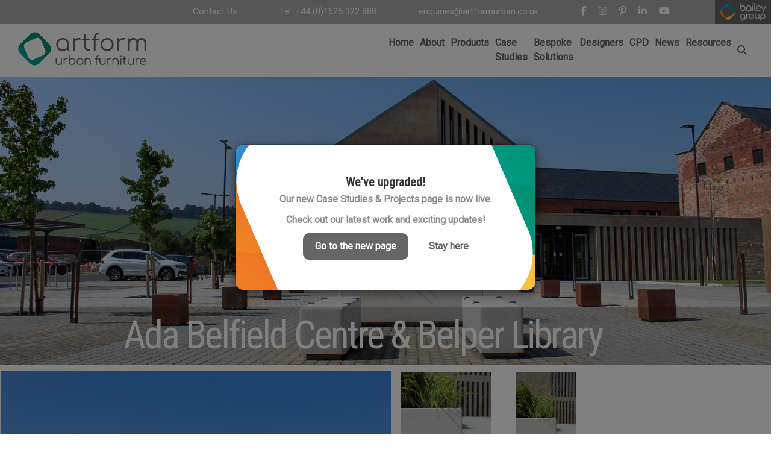

--- FILE ---
content_type: text/html; charset=UTF-8
request_url: https://www.artformurban.co.uk/case-studies/ada-belfield-centre-belper-library
body_size: 15175
content:
<!doctype html>
<html lang="en">
    <head >
                <meta charset="utf-8"/>
<meta name="title" content="Ada Belfield Centre &amp; Belper Library"/>
<meta name="description" content="Working together and sharing ideas to create something exceptional, this is what drives us.

Artform Urban Furniture is at the cutting edge of integrated landscape design and our mission is to supply the world’s most aspirational and design-led street furniture products, to assist landscape architects, designers and specifiers bring their visions to life.

Using our exclusive UK partnerships with leading manufacturers and design studios on the global street furniture stage, we are able to provide world class, exclusive collections of integrated public realm furniture to enhance any external works scheme.

The resulting breadth and depth of architectural products offered by Artform Urban Furniture represents an offer of unparalleled and unmatched quality and diversity within the UK street furniture industry. Providing exceptional material options including Corten Steel, Ultra High Performance Concrete, Aluminium, Stainless Steel & sustainable hardwoods, combined with ground breaking and innovative external lighting systems giving you, the specifier, all of the solutions to fulfil your most imaginative of concepts.

We also provide a full and professional consultative service on tailored and bespoke street furniture design, either adapting an existing product in our range or developing street furniture concepts from the start, to fulfil your aspirations.

Our extensive range of street furniture, includes chairs, bench seating, tables, picnic sets, bus & cycle shelters, litter bins, lighting solutions, cycle stands, planters, bollards, tree grilles, wayfinding and outdoor fitness equipment."/>
<meta name="keywords" content="street furniture, artform urban, street, furniture"/>
<meta name="robots" content="INDEX,FOLLOW"/>
<meta http-equiv="X-UA-Compatible" content="IE=edge,chrome=1"/>
<title>Ada Belfield Centre &amp; Belper Library</title>
                <link rel="stylesheet" type="text/css" media="all" href="https://fonts.googleapis.com/css?family=Roboto%7CComing+Soon" />
<link rel="stylesheet" type="text/css" media="all" href="https://fonts.googleapis.com/css?family=Roboto+Condensed" />
<link rel="stylesheet" type="text/css" media="all" href="/artformurban.css" />
<link rel="stylesheet" type="text/css" media="all" href="/override.css" />
<link rel="stylesheet" type="text/css" media="all" href="/resources/pflip/css/pdfflip.css" />
<link rel="stylesheet" type="text/css" media="all" href="https://maxcdn.bootstrapcdn.com/font-awesome/4.7.0/css/font-awesome.min.css" />
<link rel="stylesheet" type="text/css" media="all" href="https://www.artformurban.co.uk/static/frontend/lexiconnect/garden/en_GB/css/bootstrap4.css" />
<link rel="stylesheet" type="text/css" media="all" href="https://www.artformurban.co.uk/static/frontend/lexiconnect/garden/en_GB/css/bootstrap-dropdownhover.min.css" />
<link rel="stylesheet" type="text/css" media="all" href="https://www.artformurban.co.uk/static/frontend/lexiconnect/garden/en_GB/css/light-gallery.css" />
<link rel="stylesheet" type="text/css" media="all" href="https://www.artformurban.co.uk/static/frontend/lexiconnect/garden/en_GB/css/gallery-grid.css" />
<link rel="stylesheet" type="text/css" media="all" href="https://www.artformurban.co.uk/static/frontend/lexiconnect/garden/en_GB/Mageplaza_Blog/css/mpBlogIcon.css" />
<link rel="stylesheet" type="text/css" media="all" href="https://www.artformurban.co.uk/static/frontend/lexiconnect/garden/en_GB/jquery/uppy/dist/uppy-custom.css" />
<link rel="stylesheet" type="text/css" media="all" href="https://www.artformurban.co.uk/static/frontend/lexiconnect/garden/en_GB/mage/gallery/gallery.css" />
<script type="text/javascript" src="https://www.artformurban.co.uk/static/frontend/lexiconnect/garden/en_GB/js/general/jquery.min.js"></script>
<script type="text/javascript" src="https://www.artformurban.co.uk/static/frontend/lexiconnect/garden/en_GB/js/bootstrap.min.js"></script>
<script type="text/javascript" src="https://www.artformurban.co.uk/static/frontend/lexiconnect/garden/en_GB/js/bootstrap-dropdownhover.js"></script>
<script type="text/javascript" src="https://www.artformurban.co.uk/static/frontend/lexiconnect/garden/en_GB/js/light-gallery.js"></script>
<script type="text/javascript" src="https://www.artformurban.co.uk/static/frontend/lexiconnect/garden/en_GB/js/scripts.js"></script>
<link rel="icon" type="image/x-icon" href="https://www.artformurban.co.uk/media/favicon/stores/1/auf-favicon.png" />
<link rel="shortcut icon" type="image/x-icon" href="https://www.artformurban.co.uk/media/favicon/stores/1/auf-favicon.png" />
<script id="cookieyes" type="text/javascript" src="https://cdn-cookieyes.com/client_data/a6268d522878375cf88738a9/script.js"></script>
<script src="https://cgtforms.com/bsfglz/smartforms/ee005820-5b11-4427-8a14-c52d981f8289.js" type="text/javascript"></script>
<script data-cfasync='false' type='text/javascript' defer='' async='' src='https://t.gatorleads.co.uk/Scripts/ssl/5d0ad039-1dda-4fed-b391-796084bf7fdb.js'></script>        <meta id="viewport" name="viewport" content="width=device-width, initial-scale=1.0, minimum-scale=1.0, maximum-scale=1.0, user-scalable=no"/>
<meta name="p:domain_verify" content="1ab39fe14dcf16a58ff64624ad07d50d"/>
<!-- Global site tag (gtag.js) - Google Analytics -->
<script async src="https://www.googletagmanager.com/gtag/js?id=G-9N3XST501R"></script>
<script>
  window.dataLayer = window.dataLayer || [];
  function gtag(){dataLayer.push(arguments);}
  gtag('js', new Date());

  gtag('config', 'G-9N3XST501R');
</script>
<script>!function(e,t,a,n,c,s,o){e.GoogleAnalyticsObject=c,e[c]=e[c]||function(){(e[c].q=e[c].q||[]).push(arguments)},e[c].l=1*new Date,s=t.createElement(a),o=t.getElementsByTagName(a)[0],s.async=1,s.src=n,o.parentNode.insertBefore(s,o)}(window,document,"script","https://www.google-analytics.com/analytics.js","ga"),ga("create","UA-36389443-1","auto"),ga("send","pageview");</script>
<!-- Google tag (gtag.js) -->
<script async src="https://www.googletagmanager.com/gtag/js?id=AW-880441832"></script> <script> window.dataLayer = window.dataLayer || []; function gtag(){dataLayer.push(arguments);} gtag('js', new Date()); gtag('config', 'AW-880441832'); </script>
<script src="/pub/js/xrequest.js"></script>
<script src="/pub/js/slider.js"></script>
<script src="/pub/js/menu.js"></script>

<meta property="og:type" content="website" />
<meta property="og:logo" content="https://www.artformurban.co.uk/media/theme/artform-logo.svg" />
<meta property="og:url" content="https://www.artformurban.co.uk/case-studies/ada-belfield-centre-belper-library" />
<meta property="og:title" content="Ada Belfield Centre & Belper Library">
<meta property="og:image" content="https://www.artformurban.co.uk/media/casestudies/images/Belper-sq-22.jpg"><meta name="twitter:card" content="Summary" />
<meta name="twitter:site" content="@Lexiconnect" />
<meta name="twitter:creator" content="@Lexiconnect" />
    </head>
    <body data-container="body"
          data-mage-init='{"loaderAjax": {}, "loader": { "icon": "https://www.artformurban.co.uk/static/frontend/lexiconnect/garden/en_GB/images/loader-2.gif"}}'
        class="casestudies-index-view page-layout-1column">
        
<script type="text/x-magento-init">
    {
        "*": {
            "Magento_PageBuilder/js/widget-initializer": {
                "config": {"[data-content-type=\"slider\"][data-appearance=\"default\"]":{"Magento_PageBuilder\/js\/content-type\/slider\/appearance\/default\/widget":false},"[data-content-type=\"map\"]":{"Magento_PageBuilder\/js\/content-type\/map\/appearance\/default\/widget":false},"[data-content-type=\"row\"]":{"Magento_PageBuilder\/js\/content-type\/row\/appearance\/default\/widget":false},"[data-content-type=\"tabs\"]":{"Magento_PageBuilder\/js\/content-type\/tabs\/appearance\/default\/widget":false},"[data-content-type=\"slide\"]":{"Magento_PageBuilder\/js\/content-type\/slide\/appearance\/default\/widget":{"buttonSelector":".pagebuilder-slide-button","showOverlay":"hover","dataRole":"slide"}},"[data-content-type=\"banner\"]":{"Magento_PageBuilder\/js\/content-type\/banner\/appearance\/default\/widget":{"buttonSelector":".pagebuilder-banner-button","showOverlay":"hover","dataRole":"banner"}},"[data-content-type=\"buttons\"]":{"Magento_PageBuilder\/js\/content-type\/buttons\/appearance\/inline\/widget":false},"[data-content-type=\"products\"][data-appearance=\"carousel\"]":{"Magento_PageBuilder\/js\/content-type\/products\/appearance\/carousel\/widget":false}},
                "breakpoints": {"desktop":{"label":"Desktop","stage":true,"default":true,"class":"desktop-switcher","icon":"Magento_PageBuilder::css\/images\/switcher\/switcher-desktop.svg","conditions":{"min-width":"1024px"},"options":{"products":{"default":{"slidesToShow":"5"}}}},"tablet":{"conditions":{"max-width":"1024px","min-width":"768px"},"options":{"products":{"default":{"slidesToShow":"4"},"continuous":{"slidesToShow":"3"}}}},"mobile":{"label":"Mobile","stage":true,"class":"mobile-switcher","icon":"Magento_PageBuilder::css\/images\/switcher\/switcher-mobile.svg","media":"only screen and (max-width: 767px)","conditions":{"max-width":"767px","min-width":"640px"},"options":{"products":{"default":{"slidesToShow":"3"}}}},"mobile-small":{"conditions":{"max-width":"640px"},"options":{"products":{"default":{"slidesToShow":"2"},"continuous":{"slidesToShow":"1"}}}}}            }
        }
    }
</script>

<script>
    window.cookiesConfig = window.cookiesConfig || {};
    window.cookiesConfig.secure = true;
</script><script>    require.config({
        paths: {
            googleMaps: 'https\u003A\u002F\u002Fmaps.googleapis.com\u002Fmaps\u002Fapi\u002Fjs\u003Fv\u003D3.56\u0026key\u003D'
        },
        config: {
            'Magento_PageBuilder/js/utils/map': {
                style: '',
            },
            'Magento_PageBuilder/js/content-type/map/preview': {
                apiKey: '',
                apiKeyErrorMessage: 'You\u0020must\u0020provide\u0020a\u0020valid\u0020\u003Ca\u0020href\u003D\u0027https\u003A\u002F\u002Fwww.artformurban.co.uk\u002Fadminhtml\u002Fsystem_config\u002Fedit\u002Fsection\u002Fcms\u002F\u0023cms_pagebuilder\u0027\u0020target\u003D\u0027_blank\u0027\u003EGoogle\u0020Maps\u0020API\u0020key\u003C\u002Fa\u003E\u0020to\u0020use\u0020a\u0020map.'
            },
            'Magento_PageBuilder/js/form/element/map': {
                apiKey: '',
                apiKeyErrorMessage: 'You\u0020must\u0020provide\u0020a\u0020valid\u0020\u003Ca\u0020href\u003D\u0027https\u003A\u002F\u002Fwww.artformurban.co.uk\u002Fadminhtml\u002Fsystem_config\u002Fedit\u002Fsection\u002Fcms\u002F\u0023cms_pagebuilder\u0027\u0020target\u003D\u0027_blank\u0027\u003EGoogle\u0020Maps\u0020API\u0020key\u003C\u002Fa\u003E\u0020to\u0020use\u0020a\u0020map.'
            },
        }
    });</script><script>
    require.config({
        shim: {
            'Magento_PageBuilder/js/utils/map': {
                deps: ['googleMaps']
            }
        }
    });</script><div class="page-wrapper"><main id="maincontent" class="page-main"><script type="text/javascript">
  /* <![CDATA[ */
  goog_snippet_vars = function() {
    var w = window;
    w.google_conversion_id = 880441832;
    w.google_conversion_label = "AJxzCIqvgmgQ6PPpowM";
    w.google_remarketing_only = false;
  }
  // DO NOT CHANGE THE CODE BELOW.
  goog_report_conversion = function(url) {
    goog_snippet_vars();
    window.google_conversion_format = "3";
    var opt = new Object();
    opt.onload_callback = function() {
    if (typeof(url) != 'undefined') {
      window.location = url;
    }
  }
  var conv_handler = window['google_trackConversion'];
  if (typeof(conv_handler) == 'function') {
    conv_handler(opt);
  }
}
/* ]]> */
</script>
<script type="text/javascript"
  src="//www.googleadservices.com/pagead/conversion_async.js">
</script>
<script>
jQuery('.nav-sections').remove();
</script>
<script>var require = function(name, target) { return; };
</script>
<link rel="stylesheet" href="https://cdnjs.cloudflare.com/ajax/libs/font-awesome/6.5.1/css/all.min.css">
<div id="page-overlay"></div>
<nav class="navbar navbar-expand-xl fixed-top bg-white navbar-light p-xl-0 border-nav">
    <div class="container-fluid p-0">
        <div class="navbar-main">

            <!-- MOBILE BLOCK -->
            <a class="navbar-brand d-block d-xl-none" href="/" title="Artform Urban - Urban Furniture">
                <img class="img-fluid" src="/media/theme/artform-logo.svg" alt="Artform Urban - Urban Furniture" title="Artform Urban - Urban Furniture" width="200">
            </a>
            <div class="ml-auto d-block d-xl-none">
                <a class="contact-link phone" href="tel:00441625322888" title="Tel: 01625 322 888"><i class="fa fa-phone"></i></a>
                <a class="contact-link email" href="mailto:enquiries@artformurban.co.uk" title="enquiries@artformurban.co.uk"><i class="fa fa-envelope"></i></a>
            </div>
            <!-- END MOBILE BLOCK -->

            <button class="navbar-toggler" type="button" data-toggle="collapse" data-target="#collapsibleNavbar">
                <span class="navbar-toggler-icon"></span>
            </button>

        </div>

        <div class="w-100">

            <!-- DESKTOP BLOCK -->
            <div id="navbar-top" class="d-none d-xl-block">
                <ul class="navbar-nav w-100 text-right d-flex justify-content-end align-items-stretch">
                    <li class="nav-item pr-5">
                        <a class="nav-link top-link" href="/contact-us.html" title="Contact Us">Contact Us</a>
                    </li>
                    <li class="nav-item px-5">
                        <a class="nav-link top-link telephone-nav-link" href="tel:00441625322888" title="Tel: 01625 322 888">Tel: +44 (0)1625 322 888</a>
                    </li>
                    <li class="nav-item px-5">
                        <a class="nav-link top-link email-nav-link" href="mailto:enquiries@artformurban.co.uk" title="enquiries@artformurban.co.uk">enquiries@artformurban.co.uk</a>
                    </li>
                    <li class="nav-item px-5">
                        <div class="d-flex top-social" id="top-social">
                            <a class="nav-link" href="https://www.facebook.com/BaileySFG" title="Facebook" target="_blank" rel="nofollow">
                                <i class="fa-brands fa-facebook-f"></i>
                            </a>
                            <a class="nav-link" href="https://www.instagram.com/baileysfg/" title="Instagram" target="_blank" rel="nofollow">
                                <i class="fa-brands fa-instagram"></i>
                            </a>
                            <a class="nav-link" href="https://uk.pinterest.com/ArtformUrban/" title="Pinterest" target="_blank" rel="nofollow">
                                <i class="fa-brands fa-pinterest-p"></i>
                            </a>
                            <a class="nav-link" href="https://www.linkedin.com/company/baileysfg/" title="Linkedin" target="_blank" rel="nofollow">
                                <i class="fa-brands fa-linkedin-in"></i>
                            </a>
                            <a class="nav-link" href="https://www.youtube.com/channel/UCUc7NZV_VgERkc2G0E5vNEg" title="Youtube" target="_blank" rel="nofollow">
                                <i class="fa-brands fa-youtube"></i>
                            </a>
                        </div>
                    </li>
                    <li class="nav-item pl-5">
                        <a class="nav-link p-0" href="https://www.bsfg.co.uk" title="www.bsfg.co.uk" target="_blank">
                            <img src="/media/theme/bsfg-logo.svg" alt="BSFG" title="BSFG">
                        </a>
                    </li>
                </ul>
            </div>
            <!-- END DESKTOP BLOCK -->

            <div class="collapse navbar-collapse w3-animate-right" id="collapsibleNavbar">
                <div class="navbar-nav w-100 align-items-end justify-content-between">
                    <div class="navbar-nav mx-xl-auto px-xl-5 py-3 justify-content-between align-items-xl-center nav-links bg-white">
                        <!-- MOBILE -->
                        <form class="form minisearch d-xs-block d-xl-none" id="search_mini_form_mobile" action="/catalogsearch/result/" method="get">
                            <div class="field search">
                                <div class="control">
                                    <input id="search_mobile" type="text" name="q" value="" placeholder="Search Artform Urban..." class="input-text" maxlength="128" role="combobox" aria-expanded="false" aria-haspopup="false" aria-autocomplete="both" autocomplete="off">
                                    <div id="search_autocomplete_mobile" class="search-autocomplete"></div>
                                </div>
                            </div>
                            <div class="actions">
                                <button type="submit" title="Search" class="action search">
                                    <i class="fa fa-search"></i>
                                </button>
                            </div>
                        </form>
                        <a class="navbar-brand d-none d-xl-block" href="/" title="Artform Urban - Urban Furniture">
                            <img class="img-fluid" src="/media/theme/artform-logo.svg" alt="Artform Urban - Urban Furniture" title="Artform Urban - Urban Furniture" width="230">
                        </a>
                        <div class="navbar-nav w-xl-50 justify-content-between">
                            <div class="nav-item">
                                <a class="nav-link" href="/">Home</a>
                            </div>
                            <div class="nav-item">
                                <a class="nav-link" href="/about-us.html">About</a>
                            </div>
                            
            <div class="nav-item dropdown">
            <a class="nav-link dropdown-toggle" href="https://www.artformurban.co.uk/products.html" data-hover="dropdown">Products</a>
            <div class="dropdown-menu show-mobile">
                <div class="mx-auto">
                                            <div class="dropdown-item position-relative text-xl-center">
                            <a class="text-xl-center" href="https://www.artformurban.co.uk/products/street-furniture.html"><div class="d-block-o-hidden"><img class="d-none d-xl-block w-100" src="/media/theme/garden/menu/menu-street-furniture.jpg" alt="Street Furniture" title="Street Furniture"></div>Street Furniture</a>
                                                        <div class="position-relative">
                                <div class="products-dropdown-menu">
                                    <ul class="pt-3 px-0 m-0">
                                                                                    <li class="position-relative product-sub">
                                                <a href="https://www.artformurban.co.uk/products/street-furniture/accessories.html" title="Accessories">Accessories</a>
                                                                                            </li>
                                                                                    <li class="position-relative product-sub">
                                                <a href="https://www.artformurban.co.uk/products/street-furniture/bollards.html" title="Bollards">Bollards</a>
                                                                                            </li>
                                                                                    <li class="position-relative product-sub">
                                                <a href="https://www.artformurban.co.uk/products/street-furniture/bus-shelters.html" title="Bus Shelters">Bus Shelters</a>
                                                                                            </li>
                                                                                    <li class="position-relative product-sub">
                                                <a href="https://www.artformurban.co.uk/products/street-furniture/chairs.html" title="Chairs">Chairs</a>
                                                                                            </li>
                                                                                    <li class="position-relative product-sub">
                                                <a href="https://www.artformurban.co.uk/products/street-furniture/cycle-shelters.html" title="Cycle Shelters">Cycle Shelters</a>
                                                                                            </li>
                                                                                    <li class="position-relative product-sub">
                                                <a href="https://www.artformurban.co.uk/products/street-furniture/cycle-stands.html" title="Cycle Stands">Cycle Stands</a>
                                                                                            </li>
                                                                                    <li class="position-relative product-sub">
                                                <a href="https://www.artformurban.co.uk/products/street-furniture/display-cases.html" title="Display Cases">Display Cases</a>
                                                                                            </li>
                                                                                    <li class="position-relative product-sub">
                                                <a href="https://www.artformurban.co.uk/products/street-furniture/outdoor-fitness.html" title="Fitness Equipment">Fitness Equipment</a>
                                                                                            </li>
                                                                                    <li class="position-relative product-sub">
                                                <a href="https://www.artformurban.co.uk/products/street-furniture/lighting.html" title="Lighting">Lighting</a>
                                                                                            </li>
                                                                                    <li class="position-relative product-sub">
                                                <a href="https://www.artformurban.co.uk/products/street-furniture/litter-bins.html" title="Litter Bins">Litter Bins</a>
                                                                                            </li>
                                                                                    <li class="position-relative product-sub">
                                                <a href="https://www.artformurban.co.uk/products/street-furniture/recycling-bins.html" title="Recycling Bins">Recycling Bins</a>
                                                                                            </li>
                                                                                    <li class="position-relative product-sub">
                                                <a href="https://www.artformurban.co.uk/products/street-furniture/picnic-sets.html" title="Picnic Sets">Picnic Sets</a>
                                                                                            </li>
                                                                                    <li class="position-relative product-sub">
                                                <a href="https://www.artformurban.co.uk/products/street-furniture/planters.html" title="Planters">Planters</a>
                                                                                            </li>
                                                                                    <li class="position-relative product-sub">
                                                <a href="https://www.artformurban.co.uk/products/street-furniture/seating.html" title="Seating">Seating</a>
                                                                                            </li>
                                                                                    <li class="position-relative product-sub">
                                                <a href="https://www.artformurban.co.uk/products/street-furniture/shelters.html" title="Shelters">Shelters</a>
                                                                                            </li>
                                                                                    <li class="position-relative product-sub">
                                                <a href="https://www.artformurban.co.uk/products/street-furniture/tables.html" title="Tables">Tables</a>
                                                                                            </li>
                                                                                    <li class="position-relative product-sub">
                                                <a href="https://www.artformurban.co.uk/products/street-furniture/tree-protection.html" title="Tree Protection">Tree Protection</a>
                                                                                            </li>
                                                                            </ul>
                                </div>
                            </div>
                                                    </div>
                                            <div class="dropdown-item position-relative text-xl-center">
                            <a class="text-xl-center" href="https://www.artformurban.co.uk/products/partners.html"><div class="d-block-o-hidden"><img class="d-none d-xl-block w-100" src="/media/theme/garden/menu/menu-partners.jpg" alt="Partners" title="Partners"></div>Partners</a>
                                                        <div class="position-relative">
                                <div class="products-dropdown-menu">
                                    <ul class="pt-3 px-0 m-0">
                                                                                    <li class="position-relative product-sub">
                                                <a href="https://www.artformurban.co.uk/products/partners/landscape-forms.html" title="Landscape Forms">Landscape Forms</a>
                                                                                                    <div class="products-menu-sub">
                                                        <ul>
                                                                                                                            <li>
                                                                    <a href="https://www.artformurban.co.uk/products/partners/landscape-forms/accessories.html" title="Accessories">Accessories</a>
                                                                </li>
                                                                                                                            <li>
                                                                    <a href="https://www.artformurban.co.uk/products/partners/landscape-forms/bollards.html" title="Bollards">Bollards</a>
                                                                </li>
                                                                                                                            <li>
                                                                    <a href="https://www.artformurban.co.uk/products/partners/landscape-forms/chairs.html" title="Chairs ">Chairs </a>
                                                                </li>
                                                                                                                            <li>
                                                                    <a href="https://www.artformurban.co.uk/products/partners/landscape-forms/cycle-stands.html" title="Cycle Stands">Cycle Stands</a>
                                                                </li>
                                                                                                                            <li>
                                                                    <a href="https://www.artformurban.co.uk/products/partners/landscape-forms/lighting.html" title="Lighting">Lighting</a>
                                                                </li>
                                                                                                                            <li>
                                                                    <a href="https://www.artformurban.co.uk/products/partners/landscape-forms/litter-bins.html" title="Litter Bins">Litter Bins</a>
                                                                </li>
                                                                                                                            <li>
                                                                    <a href="https://www.artformurban.co.uk/products/partners/landscape-forms/planters.html" title="Planters">Planters</a>
                                                                </li>
                                                                                                                            <li>
                                                                    <a href="https://www.artformurban.co.uk/products/partners/landscape-forms/seating.html" title="Seating">Seating</a>
                                                                </li>
                                                                                                                            <li>
                                                                    <a href="https://www.artformurban.co.uk/products/partners/landscape-forms/shelters.html" title="Shelters">Shelters</a>
                                                                </li>
                                                                                                                            <li>
                                                                    <a href="https://www.artformurban.co.uk/products/partners/landscape-forms/tables.html" title="Tables">Tables</a>
                                                                </li>
                                                                                                                    </ul>
                                                    </div>
                                                                                            </li>
                                                                                    <li class="position-relative product-sub">
                                                <a href="https://www.artformurban.co.uk/products/partners/metalco.html" title="Metalco">Metalco</a>
                                                                                                    <div class="products-menu-sub">
                                                        <ul>
                                                                                                                            <li>
                                                                    <a href="https://www.artformurban.co.uk/products/partners/metalco/accessories.html" title="Accessories">Accessories</a>
                                                                </li>
                                                                                                                            <li>
                                                                    <a href="https://www.artformurban.co.uk/products/partners/metalco/bollards.html" title="Bollards">Bollards</a>
                                                                </li>
                                                                                                                            <li>
                                                                    <a href="https://www.artformurban.co.uk/products/partners/metalco/cycle-stands.html" title="Cycle Stands">Cycle Stands</a>
                                                                </li>
                                                                                                                            <li>
                                                                    <a href="https://www.artformurban.co.uk/products/partners/metalco/display-cases.html" title="Display Cases">Display Cases</a>
                                                                </li>
                                                                                                                            <li>
                                                                    <a href="https://www.artformurban.co.uk/products/partners/metalco/fitness-equipment.html" title="Fitness Equipment">Fitness Equipment</a>
                                                                </li>
                                                                                                                            <li>
                                                                    <a href="https://www.artformurban.co.uk/products/partners/metalco/litter-bins.html" title="Litter Bins">Litter Bins</a>
                                                                </li>
                                                                                                                            <li>
                                                                    <a href="https://www.artformurban.co.uk/products/partners/metalco/new-products.html" title="New Products">New Products</a>
                                                                </li>
                                                                                                                            <li>
                                                                    <a href="https://www.artformurban.co.uk/products/partners/metalco/planters.html" title="Planters">Planters</a>
                                                                </li>
                                                                                                                            <li>
                                                                    <a href="https://www.artformurban.co.uk/products/partners/metalco/seating.html" title="Seating">Seating</a>
                                                                </li>
                                                                                                                            <li>
                                                                    <a href="https://www.artformurban.co.uk/products/partners/metalco/shelters.html" title="Shelters">Shelters</a>
                                                                </li>
                                                                                                                            <li>
                                                                    <a href="https://www.artformurban.co.uk/products/partners/metalco/tables.html" title="Tables">Tables</a>
                                                                </li>
                                                                                                                            <li>
                                                                    <a href="https://www.artformurban.co.uk/products/partners/metalco/tree-protection.html" title="Tree Protection">Tree Protection</a>
                                                                </li>
                                                                                                                    </ul>
                                                    </div>
                                                                                            </li>
                                                                                    <li class="position-relative product-sub">
                                                <a href="https://www.artformurban.co.uk/products/partners/outsider.html" title="out-sider">out-sider</a>
                                                                                                    <div class="products-menu-sub">
                                                        <ul>
                                                                                                                            <li>
                                                                    <a href="https://www.artformurban.co.uk/products/partners/outsider/bollards.html" title="Bollards">Bollards</a>
                                                                </li>
                                                                                                                            <li>
                                                                    <a href="https://www.artformurban.co.uk/products/partners/outsider/lighting.html" title="Lighting">Lighting</a>
                                                                </li>
                                                                                                                            <li>
                                                                    <a href="https://www.artformurban.co.uk/products/partners/outsider/picnic-sets.html" title="Picnic Sets">Picnic Sets</a>
                                                                </li>
                                                                                                                            <li>
                                                                    <a href="https://www.artformurban.co.uk/products/partners/outsider/planters.html" title="Planters">Planters</a>
                                                                </li>
                                                                                                                            <li>
                                                                    <a href="https://www.artformurban.co.uk/products/partners/outsider/seating.html" title="Seating">Seating</a>
                                                                </li>
                                                                                                                            <li>
                                                                    <a href="https://www.artformurban.co.uk/products/partners/outsider/tables.html" title="Tables">Tables</a>
                                                                </li>
                                                                                                                    </ul>
                                                    </div>
                                                                                            </li>
                                                                                    <li class="position-relative product-sub">
                                                <a href="https://www.artformurban.co.uk/products/partners/hitsa.html" title="HITSA">HITSA</a>
                                                                                            </li>
                                                                                    <li class="position-relative product-sub">
                                                <a href="https://www.artformurban.co.uk/products/partners/bespoke-solutions.html" title="Bespoke Solutions">Bespoke Solutions</a>
                                                                                            </li>
                                                                            </ul>
                                </div>
                            </div>
                                                    </div>
                                            <div class="dropdown-item position-relative text-xl-center">
                            <a class="text-xl-center" href="https://www.artformurban.co.uk/products/materials.html"><div class="d-block-o-hidden"><img class="d-none d-xl-block w-100" src="/media/theme/garden/menu/menu-materials.jpg" alt="Materials" title="Materials"></div>Materials</a>
                                                        <div class="position-relative">
                                <div class="products-dropdown-menu">
                                    <ul class="pt-3 px-0 m-0">
                                                                                    <li class="position-relative product-sub">
                                                <a href="https://www.artformurban.co.uk/products/materials/aluminium.html" title="Aluminium">Aluminium</a>
                                                                                            </li>
                                                                                    <li class="position-relative product-sub">
                                                <a href="https://www.artformurban.co.uk/products/materials/concrete.html" title="Concrete">Concrete</a>
                                                                                            </li>
                                                                                    <li class="position-relative product-sub">
                                                <a href="https://www.artformurban.co.uk/products/materials/corten-steel.html" title="Corten Steel">Corten Steel</a>
                                                                                            </li>
                                                                                    <li class="position-relative product-sub">
                                                <a href="https://www.artformurban.co.uk/products/materials/hpl-high-pressure-laminate.html" title="HPL - High Pressure Laminate">HPL - High Pressure Laminate</a>
                                                                                            </li>
                                                                                    <li class="position-relative product-sub">
                                                <a href="https://www.artformurban.co.uk/products/materials/performance-concrete.html" title="Performance Concrete">Performance Concrete</a>
                                                                                            </li>
                                                                                    <li class="position-relative product-sub">
                                                <a href="https://www.artformurban.co.uk/products/materials/plastic.html" title="Plastic">Plastic</a>
                                                                                            </li>
                                                                                    <li class="position-relative product-sub">
                                                <a href="https://www.artformurban.co.uk/products/materials/stainless-steel.html" title="Stainless Steel">Stainless Steel</a>
                                                                                            </li>
                                                                                    <li class="position-relative product-sub">
                                                <a href="https://www.artformurban.co.uk/products/materials/steel.html" title="Steel">Steel</a>
                                                                                            </li>
                                                                                    <li class="position-relative product-sub">
                                                <a href="https://www.artformurban.co.uk/products/materials/stone-and-granite.html" title="Stone & Granite">Stone & Granite</a>
                                                                                            </li>
                                                                                    <li class="position-relative product-sub">
                                                <a href="https://www.artformurban.co.uk/products/materials/timber.html" title="Timber">Timber</a>
                                                                                            </li>
                                                                            </ul>
                                </div>
                            </div>
                                                    </div>
                                            <div class="dropdown-item position-relative text-xl-center">
                            <a class="text-xl-center" href="https://www.artformurban.co.uk/products/collections.html"><div class="d-block-o-hidden"><img class="d-none d-xl-block w-100" src="/media/theme/garden/menu/menu-collections.jpg" alt="Collections" title="Collections"></div>Collections</a>
                                                        <div class="position-relative">
                                <div class="products-dropdown-menu">
                                    <ul class="pt-3 px-0 m-0">
                                                                                    <li class="position-relative product-sub">
                                                <a href="https://www.artformurban.co.uk/products/collections/chipman-collection.html" title="Chipman ">Chipman </a>
                                                                                            </li>
                                                                                    <li class="position-relative product-sub">
                                                <a href="https://www.artformurban.co.uk/products/collections/fast-track.html" title="Fast Track">Fast Track</a>
                                                                                            </li>
                                                                                    <li class="position-relative product-sub">
                                                <a href="https://www.artformurban.co.uk/products/collections/fgp.html" title="FGP">FGP</a>
                                                                                            </li>
                                                                                    <li class="position-relative product-sub">
                                                <a href="https://www.artformurban.co.uk/products/collections/lakeside.html" title="Lakeside">Lakeside</a>
                                                                                            </li>
                                                                                    <li class="position-relative product-sub">
                                                <a href="https://www.artformurban.co.uk/products/collections/loop.html" title="Loop">Loop</a>
                                                                                            </li>
                                                                                    <li class="position-relative product-sub">
                                                <a href="https://www.artformurban.co.uk/products/collections/metro-40.html" title="Metro 40">Metro 40</a>
                                                                                            </li>
                                                                                    <li class="position-relative product-sub">
                                                <a href="https://www.artformurban.co.uk/products/collections/multiplicity.html" title="Multiplicity">Multiplicity</a>
                                                                                            </li>
                                                                                    <li class="position-relative product-sub">
                                                <a href="https://www.artformurban.co.uk/products/collections/plateau.html" title="Plateau">Plateau</a>
                                                                                            </li>
                                                                                    <li class="position-relative product-sub">
                                                <a href="https://www.artformurban.co.uk/products/collections/sanitisation-point.html" title="Sanitisation Point">Sanitisation Point</a>
                                                                                            </li>
                                                                                    <li class="position-relative product-sub">
                                                <a href="https://www.artformurban.co.uk/products/collections/smart-street-furniture.html" title="Smart Street Furniture">Smart Street Furniture</a>
                                                                                            </li>
                                                                                    <li class="position-relative product-sub">
                                                <a href="https://www.artformurban.co.uk/products/collections/inside-outside.html" title="INSIDE + OUTSIDE">INSIDE + OUTSIDE</a>
                                                                                            </li>
                                                                            </ul>
                                </div>
                            </div>
                                                    </div>
                                    </div>
            </div>
        </div>
                                <div class="nav-item">
                                <a class="nav-link" href="/case-studies">Case Studies</a>
                            </div>
                            <div class="nav-item">
                                <a class="nav-link" href="https://www.bsfg.co.uk/bespoke-solutions" target="_blank">Bespoke Solutions</a>
                            </div>
                            <div class="nav-item">
                                <a class="nav-link" href="/designers">Designers</a>
                            </div>
                            <div class="nav-item">
                                <a class="nav-link" href="https://www.bsfg.co.uk/cpd" target="_blank">CPD</a>
                            </div>
                            <div class="nav-item dropdown">
                                <a class="nav-link dropdown-toggle" href="/news.html" data-hover="dropdown">News</a>
                                <div class="dropdown-menu">
                                    <div class="container">
            <div class="row">
            <div class="col-4">
                <a class="dropdown-item" href="https://www.artformurban.co.uk/news/post/bsfg-year-in-review-2025.html">
                    <img class="d-none d-xl-block img-fluid" src="https://www.artformurban.co.uk/media/mageplaza/blog/post/resize/432x150/b/s/bsfg_news_banners-year_in_review_2025.png" alt="BSFG Year in Review 2025: A Year of Growth, Innovation & Impact" title="BSFG Year in Review 2025: A Year of Growth, Innovation & Impact" width="432" height="243">
                </a>
            </div>
            <div class="col-8">
                <a class="f-blue-one td-none" href="https://www.artformurban.co.uk/news/post/bsfg-year-in-review-2025.html">
                    <h3>BSFG Year in Review 2025: A Year of Growth, Innovation & Impact</h3>
                                        <p>18th Dec 2025 - 2025 was a landmark year for Bailey Street Furniture Group (BSFG), demonstrating our ability to deliver innovative public realm solutions at every scale. From bespoke structural canopies and cycle infrastructure to expanded street furniture ranges and collaborative projects, the year highlighted our technical expertise, strong partnerships and commitment to creating high-quality, community-focused public spaces across the UK and beyond.</p>
                    <span class="btn btn-lg mt-3 mb-4" title="Read More">Read more</span>
                </a>
            </div>
        </div>
    </div>
                                </div>
                            </div>
                            <div class="nav-item dropdown">
                                <a class="nav-link dropdown-toggle" href="/resources.html" data-hover="dropdown">Resources</a>
                                <div class="dropdown-menu show-mobile">
                                    <div class="mx-auto">
                                        <a class="dropdown-item text-xl-center" href="/resources/product-pdfs.html"><div class="d-block-o-hidden"><img class="d-none d-xl-block" src="/media/theme/garden/menu/resources-product-pdfs.jpg" alt="Product Pdfs" title="Product Pdfs" width="230" height="130"></div>Product PDFs</a>
                                        <a class="dropdown-item text-xl-center" href="/resources/finishes.html"><div class="d-block-o-hidden"><img class="d-none d-xl-block" src="/media/theme/garden/menu/resources-finishes.jpg" alt="Finishes" title="Finishes" width="230" height="130"></div>Finishes</a>
                                        <a class="dropdown-item text-xl-center" href="/resources/brochures.html"><div class="d-block-o-hidden"><img class="d-none d-xl-block" src="/media/theme/garden/menu/resources-brochure.jpg" alt="Brochures" title="Brochures" width="230" height="130"></div>Brochures</a>
                                        <a class="dropdown-item text-xl-center" href="/resources/videos.html"><div class="d-block-o-hidden"><img class="d-none d-xl-block" src="/media/theme/garden/menu/resources-videos.jpg" alt="Videos" title="Videos" width="230" height="130"></div>Videos</a>
                                        <a class="dropdown-item text-xl-center" href="/resources/nbs.html"><div class="d-block-o-hidden"><img class="d-none d-xl-block" src="/media/theme/garden/menu/resources-nbs.jpg" alt="NBS" title="NBS" width="230" height="130"></div>NBS</a>
                                        <a class="dropdown-item text-xl-center" href="/resources/company-documents.html"><div class="d-block-o-hidden"><img class="d-none d-xl-block" src="/media/theme/garden/menu/resources-company-documents.jpg" alt="Company Documents" title="Company Documents" width="230" height="130"></div>Company Documents</a>
                                    </div>
                                </div>
                            </div>
                            <div class="nav-item d-none d-xl-flex">
                                <a class="nav-link search-nav-link d-flex align-items-center" href="#">
                                    <i class="fa fa-search"></i>
                                    <form class="form minisearch" id="search_mini_form" action="/catalogsearch/result/" method="get">
                                        <div class="mx-auto">
                                            <div class="field search">
                                                <div class="control">
                                                    <input id="search-mini" type="text" name="q" value="" class="input-text" maxlength="128" role="combobox" aria-expanded="false" aria-haspopup="false" aria-autocomplete="both" autocomplete="off">
                                                    <div id="search_autocomplete" class="search-autocomplete"></div>
                                                </div>
                                            </div>
                                        </div>
                                    </form>
                                </a>
                            </div>
                            <!-- MOBILE -->
                            <div class="nav-item d-block d-xl-none">
                                <a class="nav-link" href="/contact-us.html">Contact</a>
                            </div>
                        </div>
                    </div>
                </div>
            </div>
        </div>
    </div>
</nav>
<input name="form_key" type="hidden" value="PRZNtwnwqwtIZOfT" /><div id="authenticationPopup" data-bind="scope:'authenticationPopup', style: {display: 'none'}">
        <script>window.authenticationPopup = {"autocomplete":"off","customerRegisterUrl":"https:\/\/www.artformurban.co.uk\/customer\/account\/create\/","customerForgotPasswordUrl":"https:\/\/www.artformurban.co.uk\/customer\/account\/forgotpassword\/","baseUrl":"https:\/\/www.artformurban.co.uk\/","customerLoginUrl":"https:\/\/www.artformurban.co.uk\/customer\/ajax\/login\/"}</script>    <!-- ko template: getTemplate() --><!-- /ko -->
        <script type="text/x-magento-init">
        {
            "#authenticationPopup": {
                "Magento_Ui/js/core/app": {"components":{"authenticationPopup":{"component":"Magento_Customer\/js\/view\/authentication-popup","children":{"messages":{"component":"Magento_Ui\/js\/view\/messages","displayArea":"messages"},"captcha":{"component":"Magento_Captcha\/js\/view\/checkout\/loginCaptcha","displayArea":"additional-login-form-fields","formId":"user_login","configSource":"checkout"}}}}}            },
            "*": {
                "Magento_Ui/js/block-loader": "https\u003A\u002F\u002Fwww.artformurban.co.uk\u002Fstatic\u002Ffrontend\u002Flexiconnect\u002Fgarden\u002Fen_GB\u002Fimages\u002Floader\u002D1.gif"
                            }
        }
    </script>
</div>
<script type="text/x-magento-init">
    {
        "*": {
            "Magento_Customer/js/section-config": {
                "sections": {"stores\/store\/switch":["*"],"stores\/store\/switchrequest":["*"],"directory\/currency\/switch":["*"],"*":["messages"],"customer\/account\/logout":["*","recently_viewed_product","recently_compared_product","persistent"],"customer\/account\/loginpost":["*"],"customer\/account\/createpost":["*"],"customer\/account\/editpost":["*"],"customer\/ajax\/login":["checkout-data","cart","captcha"],"catalog\/product_compare\/add":["compare-products"],"catalog\/product_compare\/remove":["compare-products"],"catalog\/product_compare\/clear":["compare-products"],"sales\/guest\/reorder":["cart"],"sales\/order\/reorder":["cart"],"checkout\/cart\/add":["cart","directory-data"],"checkout\/cart\/delete":["cart"],"checkout\/cart\/updatepost":["cart"],"checkout\/cart\/updateitemoptions":["cart"],"checkout\/cart\/couponpost":["cart"],"checkout\/cart\/estimatepost":["cart"],"checkout\/cart\/estimateupdatepost":["cart"],"checkout\/onepage\/saveorder":["cart","checkout-data","last-ordered-items"],"checkout\/sidebar\/removeitem":["cart"],"checkout\/sidebar\/updateitemqty":["cart"],"rest\/*\/v1\/carts\/*\/payment-information":["cart","last-ordered-items","captcha","instant-purchase"],"rest\/*\/v1\/guest-carts\/*\/payment-information":["cart","captcha"],"rest\/*\/v1\/guest-carts\/*\/selected-payment-method":["cart","checkout-data"],"rest\/*\/v1\/carts\/*\/selected-payment-method":["cart","checkout-data","instant-purchase"],"customer\/address\/*":["instant-purchase"],"customer\/account\/*":["instant-purchase"],"vault\/cards\/deleteaction":["instant-purchase"],"multishipping\/checkout\/overviewpost":["cart"],"paypal\/express\/placeorder":["cart","checkout-data"],"paypal\/payflowexpress\/placeorder":["cart","checkout-data"],"paypal\/express\/onauthorization":["cart","checkout-data"],"persistent\/index\/unsetcookie":["persistent"],"review\/product\/post":["review"],"paymentservicespaypal\/smartbuttons\/placeorder":["cart","checkout-data"],"paymentservicespaypal\/smartbuttons\/cancel":["cart","checkout-data"],"wishlist\/index\/add":["wishlist"],"wishlist\/index\/remove":["wishlist"],"wishlist\/index\/updateitemoptions":["wishlist"],"wishlist\/index\/update":["wishlist"],"wishlist\/index\/cart":["wishlist","cart"],"wishlist\/index\/fromcart":["wishlist","cart"],"wishlist\/index\/allcart":["wishlist","cart"],"wishlist\/shared\/allcart":["wishlist","cart"],"wishlist\/shared\/cart":["cart"],"braintree\/paypal\/placeorder":["cart","checkout-data"],"braintree\/googlepay\/placeorder":["cart","checkout-data"]},
                "clientSideSections": ["checkout-data","cart-data"],
                "baseUrls": ["https:\/\/www.artformurban.co.uk\/"],
                "sectionNames": ["messages","customer","compare-products","last-ordered-items","cart","directory-data","captcha","instant-purchase","loggedAsCustomer","persistent","review","payments","wishlist","recently_viewed_product","recently_compared_product","product_data_storage","paypal-billing-agreement","paypal-buyer-country"]            }
        }
    }
</script>
<script type="text/x-magento-init">
    {
        "*": {
            "Magento_Customer/js/customer-data": {
                "sectionLoadUrl": "https\u003A\u002F\u002Fwww.artformurban.co.uk\u002Fcustomer\u002Fsection\u002Fload\u002F",
                "expirableSectionLifetime": 60,
                "expirableSectionNames": ["cart","persistent"],
                "cookieLifeTime": "3600",
                "cookieDomain": "",
                "updateSessionUrl": "https\u003A\u002F\u002Fwww.artformurban.co.uk\u002Fcustomer\u002Faccount\u002FupdateSession\u002F",
                "isLoggedIn": ""
            }
        }
    }
</script>
<script type="text/x-magento-init">
    {
        "*": {
            "Magento_Customer/js/invalidation-processor": {
                "invalidationRules": {
                    "website-rule": {
                        "Magento_Customer/js/invalidation-rules/website-rule": {
                            "scopeConfig": {
                                "websiteId": "1"
                            }
                        }
                    }
                }
            }
        }
    }
</script>
<script type="text/x-magento-init">
    {
        "body": {
            "pageCache": {"url":"https:\/\/www.artformurban.co.uk\/page_cache\/block\/render\/id\/204\/","handles":["default","casestudies_index_view"],"originalRequest":{"route":"casestudies","controller":"index","action":"view","uri":"\/case-studies\/ada-belfield-centre-belper-library"},"versionCookieName":"private_content_version"}        }
    }
</script>
<div id="fb-root"></div>
<script>(function(d, s, id) {
  var js, fjs = d.getElementsByTagName(s)[0];
  if (d.getElementById(id)) return;
  js = d.createElement(s); js.id = id;
  js.src = "//connect.facebook.net/en_GB/sdk.js#xfbml=1&version=v2.8";
  fjs.parentNode.insertBefore(js, fjs);
}(document, 'script', 'facebook-jssdk'));</script>
<script type="text/javascript" async defer src="//assets.pinterest.com/js/pinit.js"></script>
<script>window.twttr = (function(d, s, id) {
  var js, fjs = d.getElementsByTagName(s)[0],
    t = window.twttr || {};
  if (d.getElementById(id)) return t;
  js = d.createElement(s);
  js.id = id;
  js.src = "https://platform.twitter.com/widgets.js";
  fjs.parentNode.insertBefore(js, fjs);

  t._e = [];
  t.ready = function(f) {
    t._e.push(f);
  };

  return t;
}(document, "script", "twitter-wjs"));</script>
<div class="container-fluid p-0">
    <div class="row">
        <div class="col-12">
                                    <picture>
                <source media="(max-width:991px)" srcset="https://www.artformurban.co.uk/media/casestudies/images/Belper-sq-22.jpg">
                <source media="(min-width:992px)" srcset="https://www.artformurban.co.uk/media/casestudies/images/belper-banner.jpg">
                <img src="https://www.artformurban.co.uk/media/casestudies/images/belper-banner.jpg" alt="Ada Belfield Centre & Belper Library" title="Ada Belfield Centre & Belper Library" style="width:100%;height:auto;">
            </picture>
            <div class="cs-heading">
                <h1 class="mheading1">Ada Belfield Centre & Belper Library</h1>
            </div>
        </div>
    </div>
</div>
<div class="restrict mt-3">
    <div id="lightgallery" class="d-lg-none">
        <div id="cs-carousel" class="carousel slide" data-ride="carousel" data-interval="false">
            <div class="carousel-inner">
                <div class="carousel-item px-5 active">
                    <div class="row m-0">
                                                                                <div class="col-4 px-1">
                                <a class="lightbox" href="/pub/media/casestudies/images/Belper-sq-25.jpg">
                                    <img class="d-block w-100 img-fluid" src="/pub/media/casestudies/images/Belper-sq-25.jpg" alt="Ada Belfield Centre & Belper Library" title="Ada Belfield Centre & Belper Library">
                                </a>
                            </div>
                                                                                <div class="col-4 px-1">
                                <a class="lightbox" href="/pub/media/casestudies/images/Belper_Not_Used_69_.JPG">
                                    <img class="d-block w-100 img-fluid" src="/pub/media/casestudies/images/Belper_Not_Used_69_.JPG" alt="Ada Belfield Centre & Belper Library" title="Ada Belfield Centre & Belper Library">
                                </a>
                            </div>
                                                                                <div class="col-4 px-1">
                                <a class="lightbox" href="/pub/media/casestudies/images/Belper-sq-24.jpg">
                                    <img class="d-block w-100 img-fluid" src="/pub/media/casestudies/images/Belper-sq-24.jpg" alt="Ada Belfield Centre & Belper Library" title="Ada Belfield Centre & Belper Library">
                                </a>
                            </div>
                                                                                </div>
                        </div>
                        <div class="carousel-item px-5">
                            <div class="row m-0">
                                                        <div class="col-4 px-1">
                                <a class="lightbox" href="/pub/media/casestudies/images/Belper-sq-23.jpg">
                                    <img class="d-block w-100 img-fluid" src="/pub/media/casestudies/images/Belper-sq-23.jpg" alt="Ada Belfield Centre & Belper Library" title="Ada Belfield Centre & Belper Library">
                                </a>
                            </div>
                                                                                <div class="col-4 px-1">
                                <a class="lightbox" href="/pub/media/casestudies/images/Belper-sq-21.jpg">
                                    <img class="d-block w-100 img-fluid" src="/pub/media/casestudies/images/Belper-sq-21.jpg" alt="Ada Belfield Centre & Belper Library" title="Ada Belfield Centre & Belper Library">
                                </a>
                            </div>
                                                                                <div class="col-4 px-1">
                                <a class="lightbox" href="/pub/media/casestudies/images/Belper-sq-20.jpg">
                                    <img class="d-block w-100 img-fluid" src="/pub/media/casestudies/images/Belper-sq-20.jpg" alt="Ada Belfield Centre & Belper Library" title="Ada Belfield Centre & Belper Library">
                                </a>
                            </div>
                                                                                </div>
                        </div>
                        <div class="carousel-item px-5">
                            <div class="row m-0">
                                                        <div class="col-4 px-1">
                                <a class="lightbox" href="/pub/media/casestudies/images/Belper-sq-19.jpg">
                                    <img class="d-block w-100 img-fluid" src="/pub/media/casestudies/images/Belper-sq-19.jpg" alt="Ada Belfield Centre & Belper Library" title="Ada Belfield Centre & Belper Library">
                                </a>
                            </div>
                                                                                <div class="col-4 px-1">
                                <a class="lightbox" href="/pub/media/casestudies/images/Belper-sq-18.jpg">
                                    <img class="d-block w-100 img-fluid" src="/pub/media/casestudies/images/Belper-sq-18.jpg" alt="Ada Belfield Centre & Belper Library" title="Ada Belfield Centre & Belper Library">
                                </a>
                            </div>
                                                                                <div class="col-4 px-1">
                                <a class="lightbox" href="/pub/media/casestudies/images/Belper-sq-17.jpg">
                                    <img class="d-block w-100 img-fluid" src="/pub/media/casestudies/images/Belper-sq-17.jpg" alt="Ada Belfield Centre & Belper Library" title="Ada Belfield Centre & Belper Library">
                                </a>
                            </div>
                                                                                </div>
                        </div>
                        <div class="carousel-item px-5">
                            <div class="row m-0">
                                                        <div class="col-4 px-1">
                                <a class="lightbox" href="/pub/media/casestudies/images/Belper-sq-16.jpg">
                                    <img class="d-block w-100 img-fluid" src="/pub/media/casestudies/images/Belper-sq-16.jpg" alt="Ada Belfield Centre & Belper Library" title="Ada Belfield Centre & Belper Library">
                                </a>
                            </div>
                                                                                <div class="col-4 px-1">
                                <a class="lightbox" href="/pub/media/casestudies/images/Belper-sq-15.jpg">
                                    <img class="d-block w-100 img-fluid" src="/pub/media/casestudies/images/Belper-sq-15.jpg" alt="Ada Belfield Centre & Belper Library" title="Ada Belfield Centre & Belper Library">
                                </a>
                            </div>
                                                                                <div class="col-4 px-1">
                                <a class="lightbox" href="/pub/media/casestudies/images/Belper-sq-14.jpg">
                                    <img class="d-block w-100 img-fluid" src="/pub/media/casestudies/images/Belper-sq-14.jpg" alt="Ada Belfield Centre & Belper Library" title="Ada Belfield Centre & Belper Library">
                                </a>
                            </div>
                                                                                </div>
                        </div>
                        <div class="carousel-item px-5">
                            <div class="row m-0">
                                                        <div class="col-4 px-1">
                                <a class="lightbox" href="/pub/media/casestudies/images/Belper-sq-13.jpg">
                                    <img class="d-block w-100 img-fluid" src="/pub/media/casestudies/images/Belper-sq-13.jpg" alt="Ada Belfield Centre & Belper Library" title="Ada Belfield Centre & Belper Library">
                                </a>
                            </div>
                                                                                <div class="col-4 px-1">
                                <a class="lightbox" href="/pub/media/casestudies/images/Belper-sq-12.jpg">
                                    <img class="d-block w-100 img-fluid" src="/pub/media/casestudies/images/Belper-sq-12.jpg" alt="Ada Belfield Centre & Belper Library" title="Ada Belfield Centre & Belper Library">
                                </a>
                            </div>
                                                                                <div class="col-4 px-1">
                                <a class="lightbox" href="/pub/media/casestudies/images/Belper-sq-11.jpg">
                                    <img class="d-block w-100 img-fluid" src="/pub/media/casestudies/images/Belper-sq-11.jpg" alt="Ada Belfield Centre & Belper Library" title="Ada Belfield Centre & Belper Library">
                                </a>
                            </div>
                                                                                </div>
                        </div>
                        <div class="carousel-item px-5">
                            <div class="row m-0">
                                                        <div class="col-4 px-1">
                                <a class="lightbox" href="/pub/media/casestudies/images/Belper-sq-9.jpg">
                                    <img class="d-block w-100 img-fluid" src="/pub/media/casestudies/images/Belper-sq-9.jpg" alt="Ada Belfield Centre & Belper Library" title="Ada Belfield Centre & Belper Library">
                                </a>
                            </div>
                                                                                <div class="col-4 px-1">
                                <a class="lightbox" href="/pub/media/casestudies/images/Belper-sq-5.jpg">
                                    <img class="d-block w-100 img-fluid" src="/pub/media/casestudies/images/Belper-sq-5.jpg" alt="Ada Belfield Centre & Belper Library" title="Ada Belfield Centre & Belper Library">
                                </a>
                            </div>
                                                                                <div class="col-4 px-1">
                                <a class="lightbox" href="/pub/media/casestudies/images/Belper-sq-10.jpg">
                                    <img class="d-block w-100 img-fluid" src="/pub/media/casestudies/images/Belper-sq-10.jpg" alt="Ada Belfield Centre & Belper Library" title="Ada Belfield Centre & Belper Library">
                                </a>
                            </div>
                                                                                </div>
                        </div>
                        <div class="carousel-item px-5">
                            <div class="row m-0">
                                                        <div class="col-4 px-1">
                                <a class="lightbox" href="/pub/media/casestudies/images/Belper-sq-7.jpg">
                                    <img class="d-block w-100 img-fluid" src="/pub/media/casestudies/images/Belper-sq-7.jpg" alt="Ada Belfield Centre & Belper Library" title="Ada Belfield Centre & Belper Library">
                                </a>
                            </div>
                                                                                <div class="col-4 px-1">
                                <a class="lightbox" href="/pub/media/casestudies/images/Belper-sq-3.jpg">
                                    <img class="d-block w-100 img-fluid" src="/pub/media/casestudies/images/Belper-sq-3.jpg" alt="Ada Belfield Centre & Belper Library" title="Ada Belfield Centre & Belper Library">
                                </a>
                            </div>
                                                                                <div class="col-4 px-1">
                                <a class="lightbox" href="/pub/media/casestudies/images/Belper-sq-8.jpg">
                                    <img class="d-block w-100 img-fluid" src="/pub/media/casestudies/images/Belper-sq-8.jpg" alt="Ada Belfield Centre & Belper Library" title="Ada Belfield Centre & Belper Library">
                                </a>
                            </div>
                                                                                </div>
                        </div>
                        <div class="carousel-item px-5">
                            <div class="row m-0">
                                                        <div class="col-4 px-1">
                                <a class="lightbox" href="/pub/media/casestudies/images/Belper-sq-4.jpg">
                                    <img class="d-block w-100 img-fluid" src="/pub/media/casestudies/images/Belper-sq-4.jpg" alt="Ada Belfield Centre & Belper Library" title="Ada Belfield Centre & Belper Library">
                                </a>
                            </div>
                                                                                <div class="col-4 px-1">
                                <a class="lightbox" href="/pub/media/casestudies/images/Belper-sq-6.jpg">
                                    <img class="d-block w-100 img-fluid" src="/pub/media/casestudies/images/Belper-sq-6.jpg" alt="Ada Belfield Centre & Belper Library" title="Ada Belfield Centre & Belper Library">
                                </a>
                            </div>
                                                                                <div class="col-4 px-1">
                                <a class="lightbox" href="/pub/media/casestudies/images/Belper-sq-2.jpg">
                                    <img class="d-block w-100 img-fluid" src="/pub/media/casestudies/images/Belper-sq-2.jpg" alt="Ada Belfield Centre & Belper Library" title="Ada Belfield Centre & Belper Library">
                                </a>
                            </div>
                                                                                </div>
                        </div>
                        <div class="carousel-item px-5">
                            <div class="row m-0">
                                                        <div class="col-4 px-1">
                                <a class="lightbox" href="/pub/media/casestudies/images/Belper-sq-1.jpg">
                                    <img class="d-block w-100 img-fluid" src="/pub/media/casestudies/images/Belper-sq-1.jpg" alt="Ada Belfield Centre & Belper Library" title="Ada Belfield Centre & Belper Library">
                                </a>
                            </div>
                                            </div>
                </div>
            </div>
            <a class="carousel-control-prev" href="#cs-carousel" role="button" data-slide="prev">
                <span class="carousel-control-prev-icon" aria-hidden="true"></span>
                <span class="sr-only">Previous</span>
            </a>
            <a class="carousel-control-next" href="#cs-carousel" role="button" data-slide="next">
                <span class="carousel-control-next-icon" aria-hidden="true"></span>
                <span class="sr-only">Next</span>
            </a>
        </div>
    </div>
    <div class="row d-none d-lg-flex">
    <div class="product-img-box col-xs-12  col-lg-8 col-sm-6 w680px">
    <div class="product-image product-image-zoom" style="background:none;">
    <div class="product-image-gallery"><img id="image-main" class="gallery-image visible switchMain" title="Ada Belfield Centre & Belper Library" src="https://www.artformurban.co.uk/media/casestudies/images/Belper-sq-22.jpg" alt="Ada Belfield Centre & Belper Library" style="float:left;width:100%; transition: all 0s ease 0s;"></div>
    </div>
    </div>
    <div class="more-views views2">
    <ul class="product-image-thumbs more-views-carousel carheight">
        <li style="display:inline-block; margin-right: 12px;">
    <div class="product_gallery_external">
    <div class="product_gallery_container" style="border: 0px;">
    <img src="/pub/media/casestudies/images/Belper-sq-25.jpg" alt="Ada Belfield Centre & Belper Library" title="Ada Belfield Centre & Belper Library" class="product_gallery_images gallery-total switchTarget" style="max-width: 150px !important; max-height: 150px !important;  transition: all 0s ease 0s;">
    </div>
    </div>
    </li>
        <li style="display:inline-block; margin-right: 12px;">
    <div class="product_gallery_external">
    <div class="product_gallery_container" style="border: 0px;">
    <img src="/pub/media/casestudies/images/Belper_Not_Used_69_.JPG" alt="Ada Belfield Centre & Belper Library" title="Ada Belfield Centre & Belper Library" class="product_gallery_images gallery-total switchTarget" style="max-width: 150px !important; max-height: 150px !important;  transition: all 0s ease 0s;">
    </div>
    </div>
    </li>
        <li style="display:inline-block; margin-right: 12px;">
    <div class="product_gallery_external">
    <div class="product_gallery_container" style="border: 0px;">
    <img src="/pub/media/casestudies/images/Belper-sq-24.jpg" alt="Ada Belfield Centre & Belper Library" title="Ada Belfield Centre & Belper Library" class="product_gallery_images gallery-total switchTarget" style="max-width: 150px !important; max-height: 150px !important;  transition: all 0s ease 0s;">
    </div>
    </div>
    </li>
        <li style="display:inline-block; margin-top: 9px; margin-right: 12px;">
    <div class="product_gallery_external">
    <div class="product_gallery_container" style="border: 0px;">
    <img src="/pub/media/casestudies/images/Belper-sq-23.jpg" alt="Ada Belfield Centre & Belper Library" title="Ada Belfield Centre & Belper Library" class="product_gallery_images gallery-total switchTarget" style="max-width: 150px !important; max-height: 150px !important;  transition: all 0s ease 0s;">
    </div>
    </div>
    </li>
        <li style="display:inline-block; margin-top: 9px; margin-right: 12px;">
    <div class="product_gallery_external">
    <div class="product_gallery_container" style="border: 0px;">
    <img src="/pub/media/casestudies/images/Belper-sq-21.jpg" alt="Ada Belfield Centre & Belper Library" title="Ada Belfield Centre & Belper Library" class="product_gallery_images gallery-total switchTarget" style="max-width: 150px !important; max-height: 150px !important;  transition: all 0s ease 0s;">
    </div>
    </div>
    </li>
        <li style="display:inline-block; margin-top: 9px; margin-right: 12px;">
    <div class="product_gallery_external">
    <div class="product_gallery_container" style="border: 0px;">
    <img src="/pub/media/casestudies/images/Belper-sq-20.jpg" alt="Ada Belfield Centre & Belper Library" title="Ada Belfield Centre & Belper Library" class="product_gallery_images gallery-total switchTarget" style="max-width: 150px !important; max-height: 150px !important;  transition: all 0s ease 0s;">
    </div>
    </div>
    </li>
        <li style="display:inline-block; margin-top: 9px; margin-right: 12px;">
    <div class="product_gallery_external">
    <div class="product_gallery_container" style="border: 0px;">
    <img src="/pub/media/casestudies/images/Belper-sq-19.jpg" alt="Ada Belfield Centre & Belper Library" title="Ada Belfield Centre & Belper Library" class="product_gallery_images gallery-total switchTarget" style="max-width: 150px !important; max-height: 150px !important;  transition: all 0s ease 0s;">
    </div>
    </div>
    </li>
        <li style="display:inline-block; margin-top: 9px; margin-right: 12px;">
    <div class="product_gallery_external">
    <div class="product_gallery_container" style="border: 0px;">
    <img src="/pub/media/casestudies/images/Belper-sq-18.jpg" alt="Ada Belfield Centre & Belper Library" title="Ada Belfield Centre & Belper Library" class="product_gallery_images gallery-total switchTarget" style="max-width: 150px !important; max-height: 150px !important;  transition: all 0s ease 0s;">
    </div>
    </div>
    </li>
        <li style="display:inline-block; margin-top: 9px; margin-right: 12px;">
    <div class="product_gallery_external">
    <div class="product_gallery_container" style="border: 0px;">
    <img src="/pub/media/casestudies/images/Belper-sq-17.jpg" alt="Ada Belfield Centre & Belper Library" title="Ada Belfield Centre & Belper Library" class="product_gallery_images gallery-total switchTarget" style="max-width: 150px !important; max-height: 150px !important;  transition: all 0s ease 0s;">
    </div>
    </div>
    </li>
        <li style="display:inline-block; margin-top: 9px; margin-right: 12px;">
    <div class="product_gallery_external">
    <div class="product_gallery_container" style="border: 0px;">
    <img src="/pub/media/casestudies/images/Belper-sq-16.jpg" alt="Ada Belfield Centre & Belper Library" title="Ada Belfield Centre & Belper Library" class="product_gallery_images gallery-total switchTarget" style="max-width: 150px !important; max-height: 150px !important;  transition: all 0s ease 0s;">
    </div>
    </div>
    </li>
        <li style="display:inline-block; margin-top: 9px; margin-right: 12px;">
    <div class="product_gallery_external">
    <div class="product_gallery_container" style="border: 0px;">
    <img src="/pub/media/casestudies/images/Belper-sq-15.jpg" alt="Ada Belfield Centre & Belper Library" title="Ada Belfield Centre & Belper Library" class="product_gallery_images gallery-total switchTarget" style="max-width: 150px !important; max-height: 150px !important;  transition: all 0s ease 0s;">
    </div>
    </div>
    </li>
        <li style="display:inline-block; margin-top: 9px; margin-right: 12px;">
    <div class="product_gallery_external">
    <div class="product_gallery_container" style="border: 0px;">
    <img src="/pub/media/casestudies/images/Belper-sq-14.jpg" alt="Ada Belfield Centre & Belper Library" title="Ada Belfield Centre & Belper Library" class="product_gallery_images gallery-total switchTarget" style="max-width: 150px !important; max-height: 150px !important;  transition: all 0s ease 0s;">
    </div>
    </div>
    </li>
        <li style="display:inline-block; margin-top: 9px; margin-right: 12px;">
    <div class="product_gallery_external">
    <div class="product_gallery_container" style="border: 0px;">
    <img src="/pub/media/casestudies/images/Belper-sq-13.jpg" alt="Ada Belfield Centre & Belper Library" title="Ada Belfield Centre & Belper Library" class="product_gallery_images gallery-total switchTarget" style="max-width: 150px !important; max-height: 150px !important;  transition: all 0s ease 0s;">
    </div>
    </div>
    </li>
        <li style="display:inline-block; margin-top: 9px; margin-right: 12px;">
    <div class="product_gallery_external">
    <div class="product_gallery_container" style="border: 0px;">
    <img src="/pub/media/casestudies/images/Belper-sq-12.jpg" alt="Ada Belfield Centre & Belper Library" title="Ada Belfield Centre & Belper Library" class="product_gallery_images gallery-total switchTarget" style="max-width: 150px !important; max-height: 150px !important;  transition: all 0s ease 0s;">
    </div>
    </div>
    </li>
        <li style="display:inline-block; margin-top: 9px; margin-right: 12px;">
    <div class="product_gallery_external">
    <div class="product_gallery_container" style="border: 0px;">
    <img src="/pub/media/casestudies/images/Belper-sq-11.jpg" alt="Ada Belfield Centre & Belper Library" title="Ada Belfield Centre & Belper Library" class="product_gallery_images gallery-total switchTarget" style="max-width: 150px !important; max-height: 150px !important;  transition: all 0s ease 0s;">
    </div>
    </div>
    </li>
        <li style="display:inline-block; margin-top: 9px; margin-right: 12px;">
    <div class="product_gallery_external">
    <div class="product_gallery_container" style="border: 0px;">
    <img src="/pub/media/casestudies/images/Belper-sq-9.jpg" alt="Ada Belfield Centre & Belper Library" title="Ada Belfield Centre & Belper Library" class="product_gallery_images gallery-total switchTarget" style="max-width: 150px !important; max-height: 150px !important;  transition: all 0s ease 0s;">
    </div>
    </div>
    </li>
        <li style="display:inline-block; margin-top: 9px; margin-right: 12px;">
    <div class="product_gallery_external">
    <div class="product_gallery_container" style="border: 0px;">
    <img src="/pub/media/casestudies/images/Belper-sq-5.jpg" alt="Ada Belfield Centre & Belper Library" title="Ada Belfield Centre & Belper Library" class="product_gallery_images gallery-total switchTarget" style="max-width: 150px !important; max-height: 150px !important;  transition: all 0s ease 0s;">
    </div>
    </div>
    </li>
        <li style="display:inline-block; margin-top: 9px; margin-right: 12px;">
    <div class="product_gallery_external">
    <div class="product_gallery_container" style="border: 0px;">
    <img src="/pub/media/casestudies/images/Belper-sq-10.jpg" alt="Ada Belfield Centre & Belper Library" title="Ada Belfield Centre & Belper Library" class="product_gallery_images gallery-total switchTarget" style="max-width: 150px !important; max-height: 150px !important;  transition: all 0s ease 0s;">
    </div>
    </div>
    </li>
        <li style="display:inline-block; margin-top: 9px; margin-right: 12px;">
    <div class="product_gallery_external">
    <div class="product_gallery_container" style="border: 0px;">
    <img src="/pub/media/casestudies/images/Belper-sq-7.jpg" alt="Ada Belfield Centre & Belper Library" title="Ada Belfield Centre & Belper Library" class="product_gallery_images gallery-total switchTarget" style="max-width: 150px !important; max-height: 150px !important;  transition: all 0s ease 0s;">
    </div>
    </div>
    </li>
        <li style="display:inline-block; margin-top: 9px; margin-right: 12px;">
    <div class="product_gallery_external">
    <div class="product_gallery_container" style="border: 0px;">
    <img src="/pub/media/casestudies/images/Belper-sq-3.jpg" alt="Ada Belfield Centre & Belper Library" title="Ada Belfield Centre & Belper Library" class="product_gallery_images gallery-total switchTarget" style="max-width: 150px !important; max-height: 150px !important;  transition: all 0s ease 0s;">
    </div>
    </div>
    </li>
        <li style="display:inline-block; margin-top: 9px; margin-right: 12px;">
    <div class="product_gallery_external">
    <div class="product_gallery_container" style="border: 0px;">
    <img src="/pub/media/casestudies/images/Belper-sq-8.jpg" alt="Ada Belfield Centre & Belper Library" title="Ada Belfield Centre & Belper Library" class="product_gallery_images gallery-total switchTarget" style="max-width: 150px !important; max-height: 150px !important;  transition: all 0s ease 0s;">
    </div>
    </div>
    </li>
        <li style="display:inline-block; margin-top: 9px; margin-right: 12px;">
    <div class="product_gallery_external">
    <div class="product_gallery_container" style="border: 0px;">
    <img src="/pub/media/casestudies/images/Belper-sq-4.jpg" alt="Ada Belfield Centre & Belper Library" title="Ada Belfield Centre & Belper Library" class="product_gallery_images gallery-total switchTarget" style="max-width: 150px !important; max-height: 150px !important;  transition: all 0s ease 0s;">
    </div>
    </div>
    </li>
        <li style="display:inline-block; margin-top: 9px; margin-right: 12px;">
    <div class="product_gallery_external">
    <div class="product_gallery_container" style="border: 0px;">
    <img src="/pub/media/casestudies/images/Belper-sq-6.jpg" alt="Ada Belfield Centre & Belper Library" title="Ada Belfield Centre & Belper Library" class="product_gallery_images gallery-total switchTarget" style="max-width: 150px !important; max-height: 150px !important;  transition: all 0s ease 0s;">
    </div>
    </div>
    </li>
        <li style="display:inline-block; margin-top: 9px; margin-right: 12px;">
    <div class="product_gallery_external">
    <div class="product_gallery_container" style="border: 0px;">
    <img src="/pub/media/casestudies/images/Belper-sq-2.jpg" alt="Ada Belfield Centre & Belper Library" title="Ada Belfield Centre & Belper Library" class="product_gallery_images gallery-total switchTarget" style="max-width: 150px !important; max-height: 150px !important;  transition: all 0s ease 0s;">
    </div>
    </div>
    </li>
        <li style="display:inline-block; margin-top: 9px; margin-right: 12px;">
    <div class="product_gallery_external">
    <div class="product_gallery_container" style="border: 0px;">
    <img src="/pub/media/casestudies/images/Belper-sq-1.jpg" alt="Ada Belfield Centre & Belper Library" title="Ada Belfield Centre & Belper Library" class="product_gallery_images gallery-total switchTarget" style="max-width: 150px !important; max-height: 150px !important;  transition: all 0s ease 0s;">
    </div>
    </div>
    </li>
        </ul>
    </div>
    <div class="technical" style="margin-top:0px; height:650px; overflow: auto;">
    <h2 class="nice-color" style="text-transform:none; text-align: center;">Featured Products</h2>
                                                    <a href="https://www.artformurban.co.uk/cube-bollard.html"><img src="/pub/media/catalog/product/images/street-furniture-cube-bollard-thumbnail.jpg" alt="Cube Bollard" style="margin:auto;" /></a><br/>
                <p style="text-align:center;"><a title="Cube Bollard" href="https://www.artformurban.co.uk/cube-bollard.html">Cube Bollard</a></p>
                                                                        <a href="https://www.artformurban.co.uk/moka-bollard.html"><img src="/pub/media/catalog/product/images/street-furniture-moka-bollard-thumbnail.jpg" alt="Moka Bollard" style="margin:auto;" /></a><br/>
                <p style="text-align:center;"><a title="Moka Bollard" href="https://www.artformurban.co.uk/moka-bollard.html">Moka Bollard</a></p>
                            </div>
    </div>
    <div class="row">
        <div class="col-12 cs-content">
            <div id="breadcrumbpos" class="mbread" style="margin-top: -20px; margin-bottom: 25px; width: 100%;">
            <div id="social-plugins" class="social-plugins" style="margin-top: 20px;">
            <div class="fb-share-button" data-layout="button" data-mobile-iframe="true"><a class="fb-xfbml-parse-ignore" target="_blank">Share</a></div>
            <script defer src="//platform.linkedin.com/in.js" type="text/javascript"> lang: en_US</script><script type="IN/Share"></script>
            <div><a class="twitter-share-button" href="https://twitter.com/intent/tweet?text=Ada%20Belfield%20Centre%20&%20Belper%20Library">Tweet</a></div>
            <div><a href="https://www.pinterest.com/pin/create/button/"><img src="//assets.pinterest.com/images/pidgets/pinit_fg_en_rect_gray_20.png" /></a></div>
            </div>
            <div id="breadcrumblexi" class="restrict">
<div class="breadcrumbmain">
<a class="nxtbn" onclick="window.history.back()">Back</a>
<a href="/" class="homeicon">Home</a>
<a class="breadcrumbelement" href="/case-studies">Case Studies</a>
<a class="breadcrumbelement" href="/case-studies/ada-belfield-centre-belper-library">Ada Belfield Centre & Belper Library</a>
</div>
<div style="clear:both;"></div>
</div>
            </div>
                        <h2 class="restrict cs-h2" style="clear:both;text-transform:none;color:#52ad94 !important; margin-bottom: 10px;">Ada Belfield Centre & Belper Library Project Details</h2>
            <div class="w980px" style="padding-bottom: 20px"><p><span style="font-weight: 400;">Project Name: Ada Belfield Centre &amp; Belper Library<br></span><span style="font-weight: 400;">Location: Belper, Derby<br></span>Client: Robertson Construction<br>Completion Date: March 2020<br>Products Used: <strong><a href="https://www.artformurban.co.uk/moka-bollard.html" target="_blank" rel="noopener">Moka corten Bollard</a></strong>. <a href="https://www.artformurban.co.uk/cube-bollard.html" target="_blank" rel="noopener"><strong>Cube corten Bollard</strong></a>. <strong>Concrete Planters and Benches</strong>.&nbsp;<strong>Softwood Timber Bin Store</strong>. <strong>Heron Cycle Shelter</strong>. <strong>Sheffield S/S cycle stand</strong>.</p>
<p><span style="font-weight: 400;">Artform Urban Furniture was appointed by Robertson Construction to provide a complete range of street furniture elements including seating, planters, cycle parking, and bollards to the external space of a newly built Care Centre and Library in the historic market town of Belper. We offered extensive assistance throughout the project including attendance at design meetings looking at materiality, cost, and installation demands which changed a number of times throughout the project.</span></p>
<p><span style="font-weight: 400;">Although largely a new build, the existing façades of a former Thornton’s Factory have been retained, refurbished, and carefully incorporated into the scheme maintaining considerations of the UNESCO World Heritage Site status of the area.</span></p>
<p><span style="font-weight: 400;">Artforms' premium selection of street furniture perpetuates the careful consideration for the site heritage as well as offering an inviting&nbsp;space for the public and residents of the home.&nbsp;</span></p>
<p><span style="font-weight: 400;">As well as providing space for socialising and natural splashes of colour with plants, the concrete seating and planters echo the light stone of&nbsp;the new section of the development.</span></p>
<p><span style="font-weight: 400;">The inclusion of Moka Bollards and Cubes in corten provides elegant seating and pedestrian safety whilst coordinating with the restored red-bricked factory façades. The Corten products were supplied with a unique seal coating that significantly reduces the risk of any leaching - ensuring the surrounding paving maintains its clean light colour.</span></p>
<p><span style="font-weight: 400;">The symmetry in the positioning and layout of these elements creates an inviting space leading to the building’s entrance.</span></p>
<p><span style="font-weight: 400;">Finally, a shelter and a number of cycle stands have been provided to ensure people traveling to the space on bikes have secure parking spaces.&nbsp;</span></p>
<p><span style="font-weight: 400;">The new Ada Belfield Centre &amp; Belper Library was previously an unused and derelict building, now it is a space to offer high-quality care that is connected to the local community. </span><span style="font-weight: 400;">Events can now take place bringing residents and members of the public together by utilising the new external space as well as the Library, which also features a cafe.</span></p>
<p><iframe src="https://www.youtube.com/embed/8us8boPiuCA?rel=0" width="980" height="551" frameborder="0" allowfullscreen="allowfullscreen"></iframe></p></div>
                        <div class="cs-fcs">
                <div class="restrict" style="margin-top: 20px">
            <div class="w-100 cs-ncs">
            <a class="next-case-study-btn" href="/case-studies/castle-street-macclesfield">
                View Next Case Study
                <i class="fa fa-arrow-right" style="margin-left:5px"></i>
            </a>
        </div>
        <h2 style="text-transform: none; margin-top: 40px" class="nice-color">Further Case Studies</h2>
    <div class="category-products">
    <ul class="products-grid row restrict">
                    <li class="item first col-xs-12 col-sm-4" style="padding-left:0px; padding-right:0px;">
                <div class="wrapper-hover clearfix">
                <div class="product-image-container">
                    <a
                        class="product-image"
                        style="background-color: white; padding: 0px;"
                        title=" Australian Adventure Golf"
                        href="/case-studies/australia-adventure-golf-centre">
                        <img
                            id="product-collection-image-1"
                            class="imgmove"
                            src="/pub/media/casestudies/images/Australia-Advemture-Golf-case-study-thumbnail.jpg"
                            alt=" Australian Adventure Golf"
                            title=" Australian Adventure Golf"
                            width="230"
                            height="130"
                            style="min-width:230px; height:130px; margin: 0px;" />
                        <div class="sephide catsep"></div>                    </a>
                </div>
                <div class="product-info">
                    <h3 style="text-transform: none; text-align: center; padding-right: 30px;" class="product-name">
                        <a
                            title=" Australian Adventure Golf"
                            href="/case-studies/australia-adventure-golf-centre">
                             Australian Adventure Golf                        </a>
                    </h3>
                    <div class="wrapper-hover-hiden"></div>
                </div>
                <div class="label-product">&nbsp;</div>
                </div>
            </li>
                    <li class="item first col-xs-12 col-sm-4" style="padding-left:0px; padding-right:0px;">
                <div class="wrapper-hover clearfix">
                <div class="product-image-container">
                    <a
                        class="product-image"
                        style="background-color: white; padding: 0px;"
                        title="Beaufort Road Boulevard - Wirral Waters"
                        href="/case-studies/beaufort-road-boulevard">
                        <img
                            id="product-collection-image-1"
                            class="imgmove"
                            src="/pub/media/casestudies/images/beauford-road-boulevard-wirral-waters-case-study-thumb.jpg"
                            alt="Beaufort Road Boulevard - Wirral Waters"
                            title="Beaufort Road Boulevard - Wirral Waters"
                            width="230"
                            height="130"
                            style="min-width:230px; height:130px; margin: 0px;" />
                        <div class="sephide catsep"></div>                    </a>
                </div>
                <div class="product-info">
                    <h3 style="text-transform: none; text-align: center; padding-right: 30px;" class="product-name">
                        <a
                            title="Beaufort Road Boulevard - Wirral Waters"
                            href="/case-studies/beaufort-road-boulevard">
                            Beaufort Road Boulevard - Wirral Waters                        </a>
                    </h3>
                    <div class="wrapper-hover-hiden"></div>
                </div>
                <div class="label-product">&nbsp;</div>
                </div>
            </li>
                    <li class="item first col-xs-12 col-sm-4" style="padding-left:0px; padding-right:0px;">
                <div class="wrapper-hover clearfix">
                <div class="product-image-container">
                    <a
                        class="product-image"
                        style="background-color: white; padding: 0px;"
                        title="Waterbeach Barracks"
                        href="/case-studies/waterbeach-barracks">
                        <img
                            id="product-collection-image-1"
                            class="imgmove"
                            src="/pub/media/casestudies/images/Waterbeach-barracks-case-study-thumb.jpg"
                            alt="Waterbeach Barracks"
                            title="Waterbeach Barracks"
                            width="230"
                            height="130"
                            style="min-width:230px; height:130px; margin: 0px;" />
                        <div class="sephide catsep"></div>                    </a>
                </div>
                <div class="product-info">
                    <h3 style="text-transform: none; text-align: center; padding-right: 30px;" class="product-name">
                        <a
                            title="Waterbeach Barracks"
                            href="/case-studies/waterbeach-barracks">
                            Waterbeach Barracks                        </a>
                    </h3>
                    <div class="wrapper-hover-hiden"></div>
                </div>
                <div class="label-product">&nbsp;</div>
                </div>
            </li>
                    <li class="item first col-xs-12 col-sm-4" style="padding-left:0px; padding-right:0px;">
                <div class="wrapper-hover clearfix">
                <div class="product-image-container">
                    <a
                        class="product-image"
                        style="background-color: white; padding: 0px;"
                        title="Colwyn Bay Seafront Phase 2"
                        href="/case-studies/colwyn-bay-seafront-phase-2">
                        <img
                            id="product-collection-image-1"
                            class="imgmove"
                            src="/pub/media/casestudies/images/Colwyn-Bay-Beach-Phase-2-Case-Study-thumb_1.jpg"
                            alt="Colwyn Bay Seafront Phase 2"
                            title="Colwyn Bay Seafront Phase 2"
                            width="230"
                            height="130"
                            style="min-width:230px; height:130px; margin: 0px;" />
                        <div class="sephide catsep"></div>                    </a>
                </div>
                <div class="product-info">
                    <h3 style="text-transform: none; text-align: center; padding-right: 30px;" class="product-name">
                        <a
                            title="Colwyn Bay Seafront Phase 2"
                            href="/case-studies/colwyn-bay-seafront-phase-2">
                            Colwyn Bay Seafront Phase 2                        </a>
                    </h3>
                    <div class="wrapper-hover-hiden"></div>
                </div>
                <div class="label-product">&nbsp;</div>
                </div>
            </li>
                    <li class="item first col-xs-12 col-sm-4" style="padding-left:0px; padding-right:0px;">
                <div class="wrapper-hover clearfix">
                <div class="product-image-container">
                    <a
                        class="product-image"
                        style="background-color: white; padding: 0px;"
                        title="Stockport Interchange/Merseyway Shopping Centre"
                        href="/case-studies/stockport-interchange-merseyway-shopping-centre">
                        <img
                            id="product-collection-image-1"
                            class="imgmove"
                            src="/pub/media/casestudies/images/Stockport-Interchange-case-thumb.jpg"
                            alt="Stockport Interchange/Merseyway Shopping Centre"
                            title="Stockport Interchange/Merseyway Shopping Centre"
                            width="230"
                            height="130"
                            style="min-width:230px; height:130px; margin: 0px;" />
                                            </a>
                </div>
                <div class="product-info">
                    <h3 style="text-transform: none; text-align: center; padding-right: 30px;" class="product-name">
                        <a
                            title="Stockport Interchange/Merseyway Shopping Centre"
                            href="/case-studies/stockport-interchange-merseyway-shopping-centre">
                            Stockport Interchange/Merseyway Shopping Centre                        </a>
                    </h3>
                    <div class="wrapper-hover-hiden"></div>
                </div>
                <div class="label-product">&nbsp;</div>
                </div>
            </li>
            </ul>
    </div>
</div>
            </div>
        </div>
    </div>
</div>
</div>
<script>
jQuery('.switchTarget').on('click', function(e) {
    e.preventDefault();
    var new_image = this.src;
    jQuery('.switchMain').animate({ 'opacity' : '0'}, 400, function() {
        this.src = new_image;
        jQuery(this).animate({ 'opacity' : '1' }, 400);
    });
});
</script>


<div class="modal" id="caseStudyMoved" tabindex="-1" role="dialog" aria-hidden="true">
  <div class="modal-dialog modal-dialog-centered" role="document">
    <div class="modal-content">
      <div class="modal-body">
        <h2>We've upgraded!</h2>
		<p>Our new Case Studies &amp; Projects page is now live.</p>
		<p>Check out our latest work and exciting updates!</p>
		<a href="https://www.bsfg.co.uk/case-studies" target="_blank"><button class="bsfg-visit" target="_blank">Go to the new page</button></a> 
		<a data-dismiss="modal" class="ml-5 stay">Stay here</a>
      </div>
    </div>
  </div>
</div><div class="social-media-icons d-flex align-items-center justify-content-center">
    <span class="follow-us d-none d-lg-block">Follow us:</span>
    <a class="td-none" href="https://www.facebook.com/BaileySFG" title="Facebook" target="_blank" rel="nofollow">
        <img src="/media/theme/auf-fb.jpg" alt="Facebook" title="Facebook">
    </a>
    <a class="td-none" href="https://www.linkedin.com/company/baileysfg/" title="LinkedIn" target="_blank" rel="nofollow">
        <img src="/media/theme/auf-in.jpg" alt="LinkedIn" title="LinkedIn">
    </a>
    <a class="td-none" href="https://www.instagram.com/baileysfg/" title="Instagram" target="_blank" rel="nofollow">
        <img src="/media/theme/auf-insta.jpg" alt="Instagram" title="Instagram">
    </a>
    <a class="td-none" href="https://www.youtube.com/channel/UCUc7NZV_VgERkc2G0E5vNEg" title="YouTube" target="_blank" rel="nofollow">
        <img src="/media/theme/auf-yt.jpg" alt="YouTube" title="YouTube">
    </a>
    <a class="td-none" href="https://uk.pinterest.com/ArtformUrban/" title="Pinterest" target="_blank" rel="nofollow">
        <img src="/media/theme/auf-pin.jpg" alt="Pinterest" title="Pinterest">
    </a>
</div>
<!-- BLOCK contactForm --><div id="contact-form" class="mb-5">
	<span data-gator-form="65"></span>
</div><!-- /BLOCK contactForm --><hr class="piping" style="border-top:1px solid #62bbae;margin:0;">
<div id="footerholder" style="overflow: hidden;background: #848484;position: relative;z-index: 100;">
<div id="footer" style="width:1200px;margin: 0 auto;font-size: 14px;color: #999;font-weight: 700;overflow: hidden;">
<div style="float: left;text-align: left;padding: 5px;clear: left;">
    <div class="contentarea" style="display: table;border-collapse: separate;table-layout: fixed;width: 100%;">
    <div class="box" style="text-align: left;display: table-cell;margin: 0;padding: 20px;vertical-align: top;position: relative;">
    <div class="menubottomheader2" style="margin-bottom: 10px;padding-bottom:10px;font-size: 1.1em;border-bottom:1px solid #fff"><a href="/" title="Home" class="footer-link-heading">Home</a></div>
    <div>
    <a class="w100" href="/about-us.html" title="About Us" style="color: #fff;margin-right: 10px;display: inline-block;width:100%;text-decoration:none;font-weight: normal;">About Us</a>
    <a class="w100" href="/about-us/careers.html" target="_blank" title="Careers" style="color: #fff;margin-right: 10px;display: inline-block;width:100%;text-decoration:none;font-weight: normal;">Careers</a>
    <!--<a class="w100" href="/about-us/meet-the-team.html" title="Meet The Team" style="color: #fff;margin-right: 10px;display: inline-block;width:100%;text-decoration:none;font-weight: normal;">Meet The Team</a>-->
    <a class="w100" href="/contact-us.html" title="Contact Us" style="color: #fff;margin-right: 10px;display: inline-block;width:100%;text-decoration:none;font-weight: normal;">Contact Us</a>
    <a class="w100" href="https://www.bsfg.co.uk/docs/bsfg-privacy-policy-cookie-statement.pdf" title="Privacy Policy" target="_blank" style="color: #fff;margin-right: 10px;display: inline-block;width:100%;text-decoration:none;font-weight: normal;">GDPR &amp; Privacy Policy</a>
    <a class="w100" href="https://www.bsfg.co.uk/docs/bsfg-terms-and-conditions-of-sale.pdf" target="_blank" title="Terms and Conditions" style="color: #fff;margin-right: 10px;display: inline-block;width:100%;text-decoration:none;font-weight: normal;">Terms and Conditions of Sale</a>
    <a class="w100" href="https://bsfg.co.uk/accreditations-policies" target="_blank" title="Accreditations &amp; Policies" style="color: #fff;margin-right: 10px;display: inline-block;width:100%;text-decoration:none;font-weight: normal;">Accreditations &amp; Policies</a>
    </div>
    </div>
    <div class="box" style="text-align: left;display: table-cell;margin: 0;padding: 20px;vertical-align: top;position: relative;">
    <div class="menubottomheader2" style="margin-bottom: 10px;padding-bottom:10px;font-size: 1.1em;border-bottom:1px solid #fff"><a href="/products/street-furniture.html" title="Products" class="footer-link-heading">Products</a></div>
    <div>
    <a class="w100" href="/products/street-furniture.html" style="color: #fff;margin-right: 10px;display: inline-block;width:100%;text-decoration:none;font-weight: normal;">Type</a>
    <a class="w100" href="/products/partners.html" style="color: #fff;margin-right: 10px;display: inline-block;width:100%;text-decoration:none;font-weight: normal;">Partners</a>
    <a class="w100" href="/products/materials.html" style="color: #fff;margin-right: 10px;display: inline-block;width:100%;text-decoration:none;font-weight: normal;">Materials</a>
    <a class="w100" href="/products/collections.html" style="color: #fff;margin-right: 10px;display: inline-block;width:100%;text-decoration:none;font-weight: normal;">Collections</a>
    </div>
    </div>
    <div class="box" style="text-align: left;display: table-cell;margin: 0;padding: 20px;vertical-align: top;position: relative;">
    <div class="menubottomheader2" style="margin-bottom: 10px;padding-bottom:10px;font-size: 1.1em;border-bottom:1px solid #fff"><a href="/case-studies" title="Case Studies" class="footer-link-heading">Case Studies</a></div>
    <div>
        <a class="w100" href="/case-studies/australia-adventure-golf-centre" style="color: #fff;margin-right: 10px;display: inline-block;width:100%;text-decoration:none;font-family: 'Helvetica Neue',Helvetica,Arial,sans-serif; font-weight: normal;"> Australian Adventure Golf</a>
    <a class="w100" href="/case-studies/beaufort-road-boulevard" style="color: #fff;margin-right: 10px;display: inline-block;width:100%;text-decoration:none;font-family: 'Helvetica Neue',Helvetica,Arial,sans-serif; font-weight: normal;">Beaufort Road Boulevard - Wirral Waters</a>
    <a class="w100" href="/case-studies/waterbeach-barracks" style="color: #fff;margin-right: 10px;display: inline-block;width:100%;text-decoration:none;font-family: 'Helvetica Neue',Helvetica,Arial,sans-serif; font-weight: normal;">Waterbeach Barracks</a>
    <a class="w100" href="/case-studies/colwyn-bay-seafront-phase-2" style="color: #fff;margin-right: 10px;display: inline-block;width:100%;text-decoration:none;font-family: 'Helvetica Neue',Helvetica,Arial,sans-serif; font-weight: normal;">Colwyn Bay Seafront Phase 2</a>
    </div>
    </div>
    <div class="box" style="text-align: left;display: table-cell;margin: 0;padding: 20px;vertical-align: top;position: relative;">
    <div class="menubottomheader2" style="margin-bottom: 10px;padding-bottom:10px;font-size: 1.1em;border-bottom:1px solid #fff"><a href="/cpd.html" title="CPD" class="footer-link-heading">CPD</a></div>
    <div>
    <a class="w100" href="/cpd.html" title="Materiality in the Landscape" style="color: #fff;margin-right: 10px;display: inline-block;width:100%;text-decoration:none;font-weight: normal;">Materiality</a>
    <a class="w100" href="/cpd.html" title="European Factory Tour" style="color: #fff;margin-right: 10px;display: inline-block;width:100%;text-decoration:none;font-weight: normal;">European Factory Tour</a>
    </div>
    </div>
    <div class="box" style="text-align: left;display: table-cell;margin: 0;padding: 20px;vertical-align: top;position: relative;">
    <div class="menubottomheader2 w100" style="margin-bottom: 10px;padding-bottom:10px;font-size: 1.1em;border-bottom:1px solid #fff"><a href="/resources.html" title="Resources" class="footer-link-heading">Resources</a></div>
    <div>
    <a class="w100" href="/resources/product-pdfs.html" title="Product PDF's'" style="color: #fff;margin-right: 10px;display: inline-block;width:100%;text-decoration:none;font-weight: normal;">Product PDF's</a>
    <a class="w100" href="/resources/finishes.html" title="Finishes" style="color: #fff;margin-right: 10px;display: inline-block;width:100%;text-decoration:none;font-weight: normal;">Finishes</a>
    <a class="w100" href="/resources/brochures.html" title="Brochures" style="color: #fff;margin-right: 10px;display: inline-block;width:100%;text-decoration:none;font-weight: normal;">Brochures</a>
    <a class="w100" href="/resources/videos.html" title="Street Furniture Videos" style="color: #fff;margin-right: 10px;display: inline-block;width:100%;text-decoration:none;font-weight: normal;">Street Furniture Videos</a>
    <a class="w100" href="/resources/nbs.html" title="NBS" style="color: #fff;margin-right: 10px;display: inline-block;width:100%;text-decoration:none;font-weight: normal;">NBS</a>
    </div>
    </div>
    </div>
</div>
</div>
</div>
<div class="footerwrapper" style="background: #848484">
<div class="bsfg" style="background: #fff; padding-top: 15px">
    <p>Part of the <strong>Bailey Street Furniture Group</strong></p>
    <a href="https://www.bsfg.co.uk" title="Bailey Street Furniture Group" target="_blank">
        <img src="/media/theme/garden/bsfg-logo.png" alt="Bailey Street Furniture Group" title="Bailey Street Furniture Group">
    </a>
</div>
</div>
<address class="footeradd" style="background: #fff">Artform Urban Furniture | Adlington Business Park | London Road | Adlington | Cheshire | SK10 4NL<br /> Tel: Int: <a href="tel:00441625322888">+44 (0)1625 322 888</a> | <a href="mailto:enquiries@artformurban.co.uk">enquiries@artformurban.co.uk</a></address>
<div class="clearboth"></div>
<div class="copyright" style="background: #fff">
<div class="footeradd">
<script type="text/javascript">
now=new Date();
year=now.getFullYear();
</script>
&copy; Artform Urban
<script type="text/javascript">document.write(year);</script>
 - All images on the website are not to be copied or used without appropriate permissions
 </div>
 </div>
 <div class="crowd-brand">
	<a href="https://www.crowdoutside.com/" title="Crowd Outside" target="_blank"><img src="/media/theme/crowd-logo-white.png" alt="Crowd Outside" /></a>
</div>
<script src="/js/email.js"></script>
<script>jQuery('.headinput').on('input', function() {
    if(this.value) {
        this.setAttribute('style', 'margin-top: 6px !important; font-family: Helvetica !important');
    } else {
        this.setAttribute('style', 'margin-top: 6px !important; font-family: FontAwesome !important');
    }
});

jQuery.urlParam = function(name){
    var results = new RegExp('[\?&]' + name + '=([^&#]*)').exec(window.location.href);
    if (results==null){
       return null;
    } else {
       return decodeURI(results[1]) || 0;
    }
}

if(jQuery.urlParam('gclid') !== null) {
    console.log(document.cookie);
    document.cookie = "GoogleAdClick=gclid; path=/";
}

jQuery(document).ready(function() {
    jQuery('.google-adwords-source').val("No");

    if(document.cookie.indexOf("GoogleAdClick") >= 0) {
        jQuery('.google-adwords-source').val("Yes");
    }
});
</script>
</main></div>    </body>
</html>


--- FILE ---
content_type: text/css
request_url: https://www.artformurban.co.uk/artformurban.css
body_size: 95139
content:
:target:before {
content:"";
display:block;
height:125px; /* fixed header height*/
margin:-125px 0 0; /* negative fixed header height */
}
.aw-blog-read-more {
    -moz-border-radius: 0;
    -webkit-border-radius: 0;
    border-radius: 0;
    background: #2dcc70;
    border: none;
    display: inline-block;
    padding: 9px 18px;
    color: #fff;
    font-size: 16px;
    font-weight: 500;
    font-family: "Ubuntu", sans-serif;
    line-height: 20px;
    text-align: center;
    text-transform: uppercase;
    vertical-align: middle;
    overflow: hidden;
    position: relative
}

.aw-blog-read-more span {
    z-index: 9;
    position: relative
}

.aw-blog-read-more:not(a)::after {
    content: '';
    position: absolute;
    width: 100%;
    height: 0;
    bottom: 0;
    left: 0;
    background: #24a259;
    z-index: 2
}

.aw-blog-read-more:hover {
    background: #24a259;
    cursor: pointer
}

.aw-blog-read-more:hover::after {
    height: 100%
}

.aw-blog-read-more:active::after {
    background: #1b7842
}

.aw-blog-read-more:focus {
    color: #fff;
    background: #1b7842
}

.aw-blog-read-more {
    background: #eee;
    color: #333;
    text-shadow: none
}

.aw-blog-read-more:not(a)::after {
    background: #e1e1e1
}

.aw-blog-read-more:hover {
    background: #e1e1e1;
    cursor: pointer;
    color: #333
}

.aw-blog-read-more:active {
    color: #333
}

.aw-blog-read-more:active::after {
    background: #d5d5d5
}

.aw-blog-read-more:focus {
    background: #d5d5d5;
    color: #333;
    outline: none
}

.aw-blog-read-more:hover {
    z-index: 999
}

@media screen and (max-width: 576px) {
    .carousel-caption .background h2 {
        font-size: 20px !important;
        line-height: 35px !important;
    }
}

.theme-border,
.table-bordered {
    border-top: solid 2px #8998a3
}

.theme-color {
    color: #8998a3
}

.title-border,
.postWrapper .postTitle.page-title {
    border-bottom: solid 2px #dfdfdf;
    padding-bottom: 30px;
    margin-bottom: 40px
}

@media only screen and (max-width: 930px) {
    .title-border,
    .postWrapper .postTitle.page-title {
        margin-bottom: 15px;
        padding-bottom: 10px
    }
    .padding15b {
        padding-bottom: 15px;
    }
    .padding0lr {
        padding-left: 0px !important;
        padding-right: 0px !important;
    }
    .margin15b {
        margin-bottom: 15px;
    }
}

@media only screen and (min-width: 931px) {
    .row {
        margin-left: -15px;
        margin-right: -15px
    }
    .landing-page .pagecontent .row {
        margin-top: 20px;
        position: relative;
        display: -webkit-box;
        display: -webkit-flex;
        display: -ms-flexbox;
        display: flex;
    }
}

.theme-block {
    border: solid 1px #dfdfdf;
    border-top: solid 2px #8998a3;
    padding: 30px 29px;
    margin-bottom: 60px
}

.no-theme-block {
    border: none;
    padding: 0;
    margin-bottom: 0
}

.table-bordered thead>tr>th,
.table-bordered thead>tr>td {
    font-size: 16px;
    line-height: 1.667em;
    color: #333;
    text-transform: uppercase;
    font-weight: 500
}

@media only screen and (max-width: 991px) {
    .theme-block {
        padding: 15px;
        margin-bottom: 30px
    }
}

.table-bordered thead>tr>th,
.table-bordered thead>tr>td {
    border-bottom-width: 1px
}

.table-bordered th,
.table-bordered td {
    border: solid 1px #dfdfdf
}

.ink {
    display: block;
    position: absolute;
    background: rgba(0, 0, 0, 0.1);
    border-radius: 100%;
    -moz-transform: scale(0);
    -o-transform: scale(0);
    -ms-transform: scale(0);
    -webkit-transform: scale(0);
    transform: scale(0);
    z-index: 9999
}

.animate {
    -webkit-animation: ripple 0.65s linear;
    -webkit-animation: ripple 0.65s linear;
    -moz-animation: ripple 0.65s linear;
    -ms-animation: ripple 0.65s linear;
    -o-animation: ripple 0.65s linear;
    animation: ripple 0.65s linear
}

@-webkit-keyframes ripple {
    100% {
        opacity: 0;
        -moz-transform: scale(2.5);
        -o-transform: scale(2.5);
        -ms-transform: scale(2.5);
        -webkit-transform: scale(2.5);
        transform: scale(2.5)
    }
}

@-moz-keyframes ripple {
    100% {
        opacity: 0;
        -moz-transform: scale(2.5);
        -o-transform: scale(2.5);
        -ms-transform: scale(2.5);
        -webkit-transform: scale(2.5);
        transform: scale(2.5)
    }
}

@-o-keyframes ripple {
    100% {
        opacity: 0;
        -moz-transform: scale(2.5);
        -o-transform: scale(2.5);
        -ms-transform: scale(2.5);
        -webkit-transform: scale(2.5);
        transform: scale(2.5)
    }
}

@keyframes ripple {
    100% {
        opacity: 0;
        -moz-transform: scale(2.5);
        -o-transform: scale(2.5);
        -ms-transform: scale(2.5);
        -webkit-transform: scale(2.5);
        transform: scale(2.5)
    }
}

.icon-sprite,
.icon-sprite-for-modules {
    background-image: url(../images/icon_sprite.png);
    background-repeat: no-repeat;
    text-indent: -9999px
}

.icon-sprite-for-modules {
    background-image: url(../images/icon_sprite.png)
}

@media (-webkit-min-device-pixel-ratio: 2),
(min--moz-device-pixel-ratio: 2),
(-o-min-device-pixel-ratio: 4 / 2),
(min-device-pixel-ratio: 2),
(min-resolution: 192dpi),
(min-resolution: 2dppx) {
    .icon-sprite,
    .icon-sprite-for-modules {
        background-image: url(../images/icon_sprite@2x.png);
        background-size: 100px 1000px
    }
}

#replace-div {
    overflow: auto;
}

.blog-list>li:not(.last) {
    margin-bottom: 50px;
    padding-bottom: 50px;
    border-bottom: 1px solid #dfdfdf
}

.blog-news-container img {
    max-width: 100%;
    height: auto;
}

.postWrapper {
    clear: both
}

.postWrapper .postImage img {
    max-width: 100%;
    height: auto;
}

.postWrapper .postTitle {
    margin-bottom: 11px
}

.postWrapper .postTitle h2 {
    font-size: 24px;
    font-weight: 400;
    margin: 0px;
    padding: 0px;
    text-transform: uppercase
}

.postWrapper .postTitle h2 a {
    color: #8998a3
}

.postWrapper .postTitle h2 a:hover {
    color: #8b8b8b
}

.postWrapper .postTitle h3 {
    font-size: 10px;
    margin: 0px;
    padding-top: 2px;
    padding-right: 0px;
    padding-bottom: 2px;
    padding-left: 0px
}

.postWrapper .postTitle.page-title h2 {
    font-size: 34px;
    font-weight: 500;
    color: #333;
    padding-bottom: 0;
    margin-bottom: 23px;
    text-transform: uppercase;
    margin-bottom: 0
}

@media only screen and (max-width: 767px) {
    .postWrapper .postTitle.page-title h2 {
        font-size: 20px
    }
}

.postWrapper .postDetails {
    padding: 0 0 20px;
    color: #333
}

.postWrapper .postDetails>span {
    margin-right: 20px;
    color: #333
}

.postWrapper .postDetails>span::before {
    font-size: 18px;
    color: #8998a3
}

.postWrapper .postDetails a {
    color: #333
}

.postWrapper .postDetails a:hover {
    color: #8998a3
}

.postWrapper .postContent {
    line-height: 1.714em
}

.postWrapper .commentDetails>span,
.postWrapper .postDetails>span,
.comments-section .commentDetails>span,
.comments-section .postDetails>span {
    margin-right: 20px;
    color: #333
}

.postWrapper .commentDetails>span::before,
.postWrapper .postDetails>span::before,
.comments-section .commentDetails>span::before,
.comments-section .postDetails>span::before {
    font-size: 18px;
    color: #8998a3
}

.postWrapper .commentDetails .postDetails-date::before,
.postWrapper .postDetails .postDetails-date::before,
.comments-section .commentDetails .postDetails-date::before,
.comments-section .postDetails .postDetails-date::before {
    display: inline-block;
    font-family: "material-design";
    text-rendering: auto;
    -webkit-font-smoothing: antialiased;
    -moz-osx-font-smoothing: grayscale;
    transform: translate(0, 0);
    content: "";
    padding-right: 7px
}

.postWrapper .commentDetails .postDetails-coment::before,
.postWrapper .postDetails .postDetails-coment::before,
.comments-section .commentDetails .postDetails-coment::before,
.comments-section .postDetails .postDetails-coment::before {
    display: inline-block;
    font-family: "material-design";
    text-rendering: auto;
    -webkit-font-smoothing: antialiased;
    -moz-osx-font-smoothing: grayscale;
    transform: translate(0, 0);
    content: ""
}

.postWrapper .commentDetails .postDetails-tags::before,
.postWrapper .postDetails .postDetails-tags::before,
.comments-section .commentDetails .postDetails-tags::before,
.comments-section .postDetails .postDetails-tags::before {
    display: inline-block;
    font-family: "material-design";
    text-rendering: auto;
    -webkit-font-smoothing: antialiased;
    -moz-osx-font-smoothing: grayscale;
    transform: translate(0, 0);
    content: ""
}

.postWrapper .commentDetails .postDetails-user::before,
.postWrapper .postDetails .postDetails-user::before,
.comments-section .commentDetails .postDetails-user::before,
.comments-section .postDetails .postDetails-user::before {
    display: inline-block;
    font-family: "material-design";
    text-rendering: auto;
    -webkit-font-smoothing: antialiased;
    -moz-osx-font-smoothing: grayscale;
    transform: translate(0, 0);
    content: ""
}

.postWrapper .commentDetails>span.postDetails-user,
.comments-section .commentDetails>span.postDetails-user {
    margin: 0;
    margin-bottom: 10px;
    color: #333;
    font-family: "Ubuntu", sans-serif;
    font-size: 16px;
    font-weight: 500;
    font-style: normal;
    line-height: 1.4;
    text-rendering: optimizeSpeed;
    text-transform: uppercase;
    display: block
}

.postWrapper .commentDetails>span.postDetails-user::before,
.comments-section .commentDetails>span.postDetails-user::before {
    display: none
}

.post-container .postDetails {
    text-align: center;
    padding-bottom: 40px
}

.post-container .postImage {
    margin-bottom: 30px
}

.top-toolbar .toolbar .pages {
    display: none
}

.bottom-toolbar {
    overflow: hidden;
    margin-top: 30px
}

.bottom-toolbar .toolbar {
    float: left
}

.bottom-toolbar .toolbar .sorter,
.bottom-toolbar .toolbar .count-container {
    display: none
}

.comments-section {
    border-top: solid 2px #dfdfdf;
    padding-top: 40px;
    margin-top: 40px
}

.comments-section .comments-container .commentWrapper {
    margin-bottom: 35px;
    padding-bottom: 35px;
    border-bottom: 1px solid #dfdfdf
}

.comments-section .comments-container .commentWrapper:last-child {
    border-bottom: none;
    margin-bottom: 0;
    padding-bottom: 0
}

#postComment {
    border-top: solid 2px #dfdfdf;
    padding-top: 40px
}

#postComment p.required {
    margin: 10px 0
}

#postComment .input-box input,
#postComment textarea {
    width: 50%;
    max-width: 50%
}

@media only screen and (max-width: 767px) {
    .postWrapper .postImage {
        margin-bottom: 15px
    }
    .postWrapper .postTitle h2 {
        font-size: 18px
    }
    #postComment .input-box input,
    #postComment textarea {
        width: 100%;
        max-width: 100%
    }
}

.postContent {
    overflow: hidden
}

.postDetails a:hover,
.postDetails-tags li a:hover {
    color: #000
}

.postDetails i {
    margin-right: 3px
}

.aw-blog-read-more {
    display: table;
    margin-top: 63px
}

.blog-bg .aw-blog-read-more {
    background: none;
    font-size: 14px;
    text-transform: uppercase;
    color: #fff;
    border: none;
    text-decoration: underline;
    font-weight: 700;
    margin: 20px 0 0 0;
    padding: 0
}

.blog-bg .aw-blog-read-more:hover {
    background: none;
    color: #2dcc70;
    text-decoration: none
}

.aw-blog-read-more span {
    position: relative
}

.postBookmarks {
    padding-bottom: 10px
}

.postBookmarks h4 {
    font-size: 12px;
    font-weight: bold
}

.commentWrapper:after {
    content: "";
    display: table;
    clear: both
}

.commentWrapper i {
    font-size: 16px;
    margin-right: 5px
}

.commentContent {
    padding-bottom: 0px
}

.commentDetails {
    margin-bottom: 15px;
    font-size: 14px;
    text-transform: uppercase
}

.commentDetails .postDetails-user {
    margin-right: 10px
}

.commentDetails h4.username {
    display: inline
}

.postError {
    font-size: 16px
}

.postDetails-tags h4 {
    display: none
}

.tags ul {
    display: inline
}

.tags ul li {
    font-weight: normal;
    display: inline;
    padding-right: 6px
}

.tags h4 {
    font-size: 12px;
    font-weight: bold
}

.menu-tags,
.menu-categories,
.menu-recent {
    margin: 5px 9px
}

.block-blog .menu-tags ul li {
    display: inline;
    padding: 2px;
    margin-left: 10px
}

.block-blog .menu-categories ul li {
    margin-left: 10px
}

.block-blog .menu-recent ul li {
    margin-left: 10px;
    margin-bottom: 5px
}

.tag-count-1 {
    font-size: 1em
}

.tag-count-2 {
    font-size: 1.2em
}

.tag-count-3 {
    font-size: 1.4em
}

.tag-count-4 {
    font-size: 1.6em
}

.tag-count-5 {
    font-size: 1.8em
}

.tag-count-6 {
    font-size: 2em
}

.tag-count-7 {
    font-size: 2em
}

.tag-count-8 {
    font-size: 2em
}

.tag-count-9 {
    font-size: 2em
}

.tag-count-10 {
    font-size: 2em
}

.block-blog .head h4 {
    padding-left: 20px
}

.block-blog .block-subtitle,
.menu-tags h5 {
    text-transform: capitalize;
    margin-bottom: 5px;
    font-weight: bold;
    color: #000
}

.postWrapper .poster {
    display: inline
}

.input-box.aw-blog-comment-area {
    width: 100%
}

.block-blog .menu-categories {
    margin: 0;
    padding: 5px 9px
}

.awblog_current_comment {
    text-decoration: none;
    font-weight: bold
}

.post-img {
    max-width: 100%;
    margin-bottom: 30px
}

.blog-bg .blog-item {
    position: relative
}

@media only screen and (max-width: 991px) {
    .blog-bg .blog-item {
        margin-bottom: 30px
    }
}

.blog-bg .blog-item .postImage {
    margin: 0;
    padding: 0
}

.blog-bg .blog-item .postImage img {
    width: 100%;
    height: auto;
}

.blog-bg .blog-item .blog-text-block {
    position: absolute;
    width: 100%;
    top: 0;
    right: 0;
    bottom: 0;
    left: 0;
    padding: 10.5% 25% 30px 10.5%;
    background: rgba(94, 116, 133, 0.8);
    opacity: 0;
    -webkit-transition: all .25s ease-in-out;
    -o-transition: all .25s ease-in-out;
    transition: all .25s ease-in-out
}

@media only screen and (max-width: 1700px) {
    .blog-bg .blog-item .blog-text-block {
        padding-right: 5%;
        padding-top: 7%
    }
}

@media only screen and (max-width: 1199px) and (min-width: 991px) {
    .blog-bg .blog-item .blog-text-block {
        padding-right: 30px
    }
}

@media only screen and (max-width: 767px) {
    .blog-bg .blog-item .blog-text-block {
        padding-right: 30px
    }
}

.blog-bg .blog-item:hover .blog-text-block {
    opacity: 1
}

.widget-latest-title {
    margin-bottom: 25px
}

@media only screen and (max-width: 1700px) {
    .widget-latest-title {
        margin-bottom: 15px
    }
}

@media only screen and (max-width: 1199px) and (min-width: 991px) {
    .widget-latest-title {
        margin-bottom: 15px
    }
}

@media only screen and (max-width: 767px) {
    .widget-latest-title {
        margin-bottom: 15px
    }
}

.widget-latest-title a {
    font-size: 26px;
    line-height: 26px;
    color: #fff;
    text-transform: uppercase;
    font-weight: 700
}

@media only screen and (max-width: 1199px) and (min-width: 991px) {
    .widget-latest-title a {
        font-size: 18px;
        font-weight: 500
    }
}

@media only screen and (max-width: 767px) {
    .widget-latest-title a {
        font-size: 20px;
        line-height: 1.2
    }
}

.widget-latest-title a:hover {
    color: #2dcc70
}

.blog-bg .postContent img {
    position: relative;
    margin-right: 0;
    float: none;
    max-width: 100%
}

.blog-bg .postContent {
    font-size: 14px;
    color: #fff;
    line-height: 21px;
    margin-bottom: 20px
}

@media only screen and (max-width: 1400px) and (min-width: 991px) {
    .blog-bg .postContent {
        display: none
    }
}

@media only screen and (max-width: 479px) {
    .blog-bg .postContent {
        display: none
    }
}

.widget-latest-details {
    margin-bottom: 20px
}

@media only screen and (max-width: 1700px) {
    .widget-latest-details {
        margin-bottom: 10px
    }
}

@media only screen and (max-width: 1199px) and (min-width: 991px) {
    .widget-latest-details {
        margin-bottom: 10px
    }
}

@media only screen and (max-width: 479px) {
    .widget-latest-details {
        margin-bottom: 10px
    }
}

.widget-latest-details,
.widget-latest-details a {
    font-size: 14px;
    font-weight: 300;
    color: #2dcc70
}

.widget-latest-details .postDetails-user,
.widget-latest-details .widget-latest-data,
.widget-latest-details .widget-latest-comment {
    margin: 0;
    display: inline-block
}

.widget-latest-details .postDetails-user strong,
.widget-latest-details .widget-latest-data strong,
.widget-latest-details .widget-latest-comment strong {
    text-transform: uppercase
}

.widget-latest-details i {
    margin-right: 5px;
    font-size: 20px;
    color: #d6d6d6
}

.widget-latest-details .widget-latest-comment:hover {
    color: #fe3c3c
}

#empty-blog span::before {
    font-family: 'material-design';
    content: '\e06a';
    font-size: 32px;
    color: #a50000;
    vertical-align: middle;
    padding-right: 15px
}

@media only screen and (min-width: 992px) and (max-width: 1420px) {
    .widget-latest-details i {
        font-size: 13px;
        margin-right: 3px
    }
    .widget-latest-details .widget-latest-data,
    .widget-latest-details .widget-latest-comment,
    .widget-latest-details,
    .widget-latest-details a {
        font-size: 11px
    }
}

@media only screen and (min-width: 768px) and (max-width: 991px) {
    .widget-latest-title a {
        font-size: 16px;
        line-height: 20px
    }
    .widget-latest-details {
        padding-top: 3px
    }
}

@media only screen and (max-width: 767px) {
    .widget-latest .grid-clol-6 .col-item3 {
        width: 100%
    }
    .widget-latest .postContent img {
        width: 100%
    }
}

.youama-window-box .input-fly-checkbox input[type="radio"],
.youama-window-box .input-fly-checkbox input[type="checkbox"] {
    float: left;
    margin-top: 5px;
    display: none
}

.youama-window-box .input-fly-checkbox input[type="radio"]+label,
.youama-window-box .input-fly-checkbox input[type="radio"]+.label label {
    cursor: pointer;
    position: relative;
    padding-left: 27px;
    text-transform: none;
    display: inline-block
}

.youama-window-box .input-fly-checkbox input[type="radio"]+label:before,
.youama-window-box .input-fly-checkbox input[type="radio"]+.label label:before {
    content: "";
    display: inline-block;
    width: 16px;
    height: 16px;
    margin-right: 10px;
    position: absolute;
    border-radius: 50%;
    left: 0;
    top: 2px;
    background-color: #f5f5f5;
    border: solid 1px #dfdfdf
}

.youama-window-box .input-fly-checkbox input[type="radio"]+label:after,
.youama-window-box .input-fly-checkbox input[type="radio"]+.label label:after {
    content: "";
    display: inline-block;
    position: absolute;
    border-radius: 50%;
    width: 0px;
    height: 0px;
    left: 9px;
    top: 10px;
    background-color: #8998a3;
    box-shadow: inset -1px -1px 1px 0px rgba(0, 0, 0, 0.3), 0px 1px 0px 0px rgba(255, 255, 255, 0.8)
}

.youama-window-box .input-fly-checkbox input[type="radio"]+label:hover,
.youama-window-box .input-fly-checkbox input[type="radio"]+.label label:hover {
    color: #8998a3
}

.youama-window-box .input-fly-checkbox input[type=radio]:checked+.label label:after,
.youama-window-box .input-fly-checkbox input[type=radio]:checked+label:after {
    width: 12px;
    height: 12px;
    left: 2px;
    top: 4px
}

.youama-window-box .input-fly-checkbox input[type="checkbox"]+label,
.youama-window-box .input-fly-checkbox input[type="checkbox"]+.label label {
    display: inline-block;
    padding-left: 27px;
    position: relative;
    clear: both;
    cursor: pointer;
    text-transform: none
}

.youama-window-box .input-fly-checkbox input[type="checkbox"]+label:before,
.youama-window-box .input-fly-checkbox input[type="checkbox"]+.label label:before {
    content: "";
    display: inline-block;
    width: 16px;
    height: 16px;
    margin-right: 10px;
    position: absolute;
    left: 0;
    top: 2px;
    background-color: #f5f5f5;
    border: solid 1px #dfdfdf
}

.youama-window-box .input-fly-checkbox input[type="checkbox"]+label:after,
.youama-window-box .input-fly-checkbox input[type="checkbox"]+.label label:after {
    display: inline-block;
    font-family: "material-design";
    text-rendering: auto;
    -webkit-font-smoothing: antialiased;
    -moz-osx-font-smoothing: grayscale;
    transform: translate(0, 0);
    content: "";
    display: inline-block;
    position: absolute;
    font-size: 0;
    left: 9px;
    top: 10px;
    color: #8998a3;
    text-shadow: inset 0px 1px 1px 0px rgba(0, 0, 0, 0.3), 0px 1px 0px 0px rgba(255, 255, 255, 0.8)
}

.youama-window-box .input-fly-checkbox input[type="checkbox"]+label:hover,
.youama-window-box .input-fly-checkbox input[type="checkbox"]+.label label:hover {
    color: #8998a3
}

.youama-window-box .input-fly-checkbox input[type=checkbox]:checked+label:after,
.youama-window-box .input-fly-checkbox input[type=checkbox]:checked+.label label:after {
    font-size: 22px;
    top: -9px;
    left: 0
}

.theme-border,
.table-bordered {
    border-top: solid 2px #8998a3
}

.theme-color {
    color: #8998a3
}

.title-border {
    border-bottom: solid 2px #dfdfdf;
    padding-bottom: 30px;
    margin-bottom: 40px
}

@media only screen and (max-width: 767px) {
    .title-border {
        margin-bottom: 15px;
        padding-bottom: 10px
    }
}

.theme-block {
    border: solid 1px #dfdfdf;
    border-top: solid 2px #8998a3;
    padding: 30px 29px;
    margin-bottom: 60px
}

.no-theme-block {
    border: none;
    padding: 0;
    margin-bottom: 0
}

.table-bordered thead>tr>th,
.table-bordered thead>tr>td {
    font-size: 16px;
    line-height: 1.667em;
    color: #333;
    text-transform: uppercase;
    font-weight: 500
}

@media only screen and (max-width: 991px) {
    .theme-block {
        padding: 15px;
        margin-bottom: 30px
    }
}

.table-bordered thead>tr>th,
.table-bordered thead>tr>td {
    border-bottom-width: 1px
}

.table-bordered th,
.table-bordered td {
    border: solid 1px #dfdfdf
}

.ink {
    display: block;
    position: absolute;
    background: rgba(0, 0, 0, 0.1);
    border-radius: 100%;
    -moz-transform: scale(0);
    -o-transform: scale(0);
    -ms-transform: scale(0);
    -webkit-transform: scale(0);
    transform: scale(0);
    z-index: 9999
}

.animate {
    -webkit-animation: ripple 0.65s linear;
    -webkit-animation: ripple 0.65s linear;
    -moz-animation: ripple 0.65s linear;
    -ms-animation: ripple 0.65s linear;
    -o-animation: ripple 0.65s linear;
    animation: ripple 0.65s linear
}

@-webkit-keyframes ripple {
    100% {
        opacity: 0;
        -moz-transform: scale(2.5);
        -o-transform: scale(2.5);
        -ms-transform: scale(2.5);
        -webkit-transform: scale(2.5);
        transform: scale(2.5)
    }
}

@-moz-keyframes ripple {
    100% {
        opacity: 0;
        -moz-transform: scale(2.5);
        -o-transform: scale(2.5);
        -ms-transform: scale(2.5);
        -webkit-transform: scale(2.5);
        transform: scale(2.5)
    }
}

@-o-keyframes ripple {
    100% {
        opacity: 0;
        -moz-transform: scale(2.5);
        -o-transform: scale(2.5);
        -ms-transform: scale(2.5);
        -webkit-transform: scale(2.5);
        transform: scale(2.5)
    }
}

@keyframes ripple {
    100% {
        opacity: 0;
        -moz-transform: scale(2.5);
        -o-transform: scale(2.5);
        -ms-transform: scale(2.5);
        -webkit-transform: scale(2.5);
        transform: scale(2.5)
    }
}

.icon-sprite,
.icon-sprite-for-modules {
    background-image: url(../images/icon_sprite.png);
    background-repeat: no-repeat;
    text-indent: -9999px
}

.icon-sprite-for-modules {
    background-image: url(../images/icon_sprite.png)
}

@media (-webkit-min-device-pixel-ratio: 2),
(min--moz-device-pixel-ratio: 2),
(-o-min-device-pixel-ratio: 4 / 2),
(min-device-pixel-ratio: 2),
(min-resolution: 192dpi),
(min-resolution: 2dppx) {
    .icon-sprite,
    .icon-sprite-for-modules {
        background-image: url(../images/icon_sprite@2x.png);
        background-size: 100px 1000px
    }
}

.youama-window-outside {
    position: relative
}

.youama-window-outside .btn-login span span::before {
    display: inline-block;
    font-family: "material-design";
    text-rendering: auto;
    -webkit-font-smoothing: antialiased;
    -moz-osx-font-smoothing: grayscale;
    transform: translate(0, 0);
    content: "";
    font-size: 28px;
    color: #fff;
    float: left;
    left: auto;
    right: 0.333em;
    position: relative;
    z-index: 4;
    vertical-align: bottom;
    display: inline-block
}

@media only screen and (max-width: 991px) {
    .youama-window-outside .btn-login span span::before {
        display: none
    }
}

.youama-window-outside .btn-login.button-secondary span span::before,
.youama-window-outside .btn-login.button2 span span::before {
    color: #8998a3
}

.youama-window-outside .btn-login span span::before {
    display: inline-block;
    float: none
}

.youama-window-outside .btn-reg span span::before {
    display: inline-block;
    font-family: "material-design";
    text-rendering: auto;
    -webkit-font-smoothing: antialiased;
    -moz-osx-font-smoothing: grayscale;
    transform: translate(0, 0);
    content: "";
    font-size: 28px;
    color: #fff;
    float: left;
    left: auto;
    right: 0.333em;
    position: relative;
    z-index: 4;
    vertical-align: bottom;
    display: inline-block
}

@media only screen and (max-width: 991px) {
    .youama-window-outside .btn-reg span span::before {
        display: none
    }
}

.youama-window-outside .btn-reg.button-secondary span span::before,
.youama-window-outside .btn-reg.button2 span span::before {
    color: #8998a3
}

.youama-window-outside .btn-reg span span::before {
    display: inline-block;
    float: none
}

.youama-window-outside .close {
    cursor: pointer;
    text-align: center;
    width: 40px;
    float: right;
    display: block;
    color: #636363;
    text-decoration: none;
    font-weight: normal;
    font-size: 30px;
    position: absolute;
    top: -13px;
    right: -10px
}

#header-account2 {
    width: 300px;
    position: fixed;
    left: 50%;
    top: 23%;
    margin-left: -150px;
    background: #f5f5f5;
    z-index: 9999;
    box-shadow: 0 0 15px rgba(0, 0, 0, 0.18)
}

#header-account2.abs {
    position: absolute;
    top: 5px
}

.youama-register-window,
.youama-login-window {
    display: none;
    width: 100%;
    z-index: 9998;
    padding: 0
}

.youama-window-outside {
    margin: 20px
}

.youama-window-box .input-fly input[type="text"],
.youama-window-box .input-fly input[type="password"] {
    width: 100%
}

.youama-forgot-password a {
    text-align: right;
    text-decoration: underline
}

.yoauam-switch-window {
    text-align: center;
    display: table;
    cursor: pointer;
    text-decoration: underline;
    margin-top: 8px;
    font-size: 14px
}

.yoauam-switch-window:hover {
    text-decoration: none
}

.main *[class^='youama'] {
    display: none
}

@media only screen and (max-width: 1199px) {
    #header-account2 {
        top: 10px
    }
}

@media only screen and (max-width: 767px) {
    .header .skip-links-relative {
        float: none
    }
}

@media only screen and (max-width: 479px) {
    #header-account2 {
        width: 280px;
        margin-left: -140px
    }
}

.youama-ajaxlogin-loader {
    display: none;
    position: absolute;
    top: 50%;
    left: 50%;
    margin-left: -20px;
    margin-top: -15px;
    height: 31px;
    width: 40px;
    z-index: 9999;
    background: url("/../../images/youama/ajaxlogin/loader.gif") no-repeat center center
}

.youama-window-title {
    margin-bottom: 8px
}

.youama-window-title h3 {
    display: inline;
    margin: 0;
    font-weight: 400;
    text-transform: capitalize;
    font-size: 20px
}

.youama-window-subtitle p {
    margin: 0 0 5px 0;
    width: 100%;
    font-size: 13px;
    text-transform: uppercase;
    font-weight: normal;
    color: #333
}

.youama-window-box .input-fly {
    padding: 5px 0;
    width: 100%;
    position: relative
}

.youama-window-box .input-fly label {
    font-size: 13px;
    font-weight: 300;
    color: #000;
    display: inline-block;
    display: none
}

.youama-window-box .input-fly input[type="email"],
.youama-window-box .input-fly input[type="search"],
.youama-window-box .input-fly input[type="number"],
.youama-window-box .input-fly input[type="password"],
.youama-window-box .input-fly input[type="tel"],
.youama-window-box .input-fly input[type="text"] {
    height: 40px;
    padding-left: 39px
}

.youama-window-box .input-fly::before {
    display: block;
    position: absolute;
    font-size: 18px;
    color: #8998a3;
    top: 10px;
    left: 1px;
    z-index: 99;
    width: 38px;
    text-align: center;
    line-height: 30px;
    background: #fff
}

.youama-window-box .input-fly.input-email::before {
    display: inline-block;
    font-family: "material-design";
    text-rendering: auto;
    -webkit-font-smoothing: antialiased;
    -moz-osx-font-smoothing: grayscale;
    transform: translate(0, 0);
    content: ""
}

.youama-window-box .input-fly.input-password::before {
    display: inline-block;
    font-family: "material-design";
    text-rendering: auto;
    -webkit-font-smoothing: antialiased;
    -moz-osx-font-smoothing: grayscale;
    transform: translate(0, 0);
    content: ""
}

.youama-window-box .input-fly.input-passwordsecond::before {
    display: inline-block;
    font-family: "material-design";
    text-rendering: auto;
    -webkit-font-smoothing: antialiased;
    -moz-osx-font-smoothing: grayscale;
    transform: translate(0, 0);
    content: ""
}

.youama-window-box .input-fly.input-firstname::before {
    display: inline-block;
    font-family: "material-design";
    text-rendering: auto;
    -webkit-font-smoothing: antialiased;
    -moz-osx-font-smoothing: grayscale;
    transform: translate(0, 0);
    content: "";
    font-size: 22px;
    line-height: 26px
}

.youama-window-box .input-fly.input-lastname::before {
    display: inline-block;
    font-family: "material-design";
    text-rendering: auto;
    -webkit-font-smoothing: antialiased;
    -moz-osx-font-smoothing: grayscale;
    transform: translate(0, 0);
    content: "";
    font-size: 22px;
    line-height: 26px
}

.youama-ajaxlogin-error {
    color: #eb340a
}

.youama-window-box label a {
    display: inline;
    padding: 0
}

.youama-window-box .input-fly-checkbox input {
    margin: 0 5px 0 0
}

.youama-window-box .input-fly-checkbox .youama-window-box .input-fly-checkbox label {
    font-size: 12px;
    width: auto;
    text-transform: none;
    display: inline-block;
    margin: 0;
    line-height: 20px;
    vertical-align: top
}

.youama-window-box .input-fly-checkbox .youama-ajaxlogin-error {
    text-align: left
}

.youama-window-box .box-contents {
    margin-top: 15px
}

.youama-window-box .box-contents-button {
    width: 100%;
    margin-top: 0px
}

.youama-window-box .box-contents-button button,
.youama-window-box .box-contents button {
    width: 100%
}

.youama-window-box .box-contents-button button span,
.youama-window-box .box-contents button span {
    float: none;
    display: block
}

.youama-window-box .youama-forgot-password {
    margin: 5px 0 25px;
    display: block
}

.youama-window-outside .le-socialconnect-social {
    padding-top: 15px;
    margin-top: 10px
}

.youama-window-outside .le-socialconnect-social p {
    margin-bottom: 10px
}

html {
    font-family: sans-serif;
    -ms-text-size-adjust: 100%;
    -webkit-text-size-adjust: 100%
}

body {
    margin: 0
}

article,
aside,
details,
figcaption,
figure,
footer,
header,
hgroup,
main,
menu,
nav,
section,
summary {
    display: block
}

audio,
canvas,
progress,
video {
    display: inline-block;
    vertical-align: baseline
}

audio:not([controls]) {
    display: none;
    height: 0
}

[hidden],
template {
    display: none
}

a {
    background-color: transparent
}

a:active,
a:hover {
    outline: 0
}

abbr[title] {
    border-bottom: 1px dotted
}

b,
strong {
    font-weight: bold
}

dfn {
    font-style: italic
}

h1 {
    font-size: 2em;
    margin: 0.67em 0
}

mark {
    background: #ff0;
    color: #000
}

small {
    font-size: 80%
}

sub,
sup {
    font-size: 75%;
    line-height: 0;
    position: relative;
    vertical-align: baseline
}

sup {
    top: -0.5em
}

sub {
    bottom: -0.25em
}

img {
    border: 0
}

svg:not(:root) {
    overflow: hidden
}

figure {
    margin: 1em 40px
}

hr {
    -moz-box-sizing: content-box;
    box-sizing: content-box;
    height: 0
}

pre {
    overflow: auto
}

code,
kbd,
pre,
samp {
    font-family: monospace, monospace;
    font-size: 1em
}

button,
input,
optgroup,
select,
textarea {
    color: inherit;
    font: inherit;
    margin: 0
}

button {
    overflow: visible
}

button,
select {
    text-transform: none
}

button,
html input[type="button"],
input[type="reset"],
input[type="submit"] {
    -webkit-appearance: button;
    cursor: pointer
}

button[disabled],
html input[disabled] {
    cursor: default
}

button::-moz-focus-inner,
input::-moz-focus-inner {
    border: 0;
    padding: 0
}

input {
    line-height: normal
}

input[type="checkbox"],
input[type="radio"] {
    box-sizing: border-box;
    padding: 0
}

input[type="number"]::-webkit-inner-spin-button,
input[type="number"]::-webkit-outer-spin-button {
    height: auto
}

input[type="search"] {
    -webkit-appearance: textfield;
    -moz-box-sizing: content-box;
    -webkit-box-sizing: content-box;
    box-sizing: content-box
}

input[type="search"]::-webkit-search-cancel-button,
input[type="search"]::-webkit-search-decoration {
    -webkit-appearance: none
}

fieldset {
    border: 1px solid #c0c0c0;
    margin: 0 2px;
    padding: 0.35em 0.625em 0.75em
}

legend {
    border: 0;
    padding: 0
}

textarea {
    overflow: auto
}

optgroup {
    font-weight: bold
}

table {
    border-collapse: collapse;
    border-spacing: 0
}

td,
th {
    padding: 0
}

* {
    -webkit-box-sizing: border-box;
    -moz-box-sizing: border-box;
    box-sizing: border-box
}

*:before,
*:after {
    -webkit-box-sizing: border-box;
    -moz-box-sizing: border-box;
    box-sizing: border-box
}

html {
    font-size: 10px;
    -webkit-tap-highlight-color: transparent
}

body {
    font-family: "Helvetica Neue", Helvetica, Arial, sans-serif;
    font-size: 14px;
    line-height: 1.42857;
    color: #333;
    background-color: #fff
}

input,
button,
select,
textarea {
    font-family: inherit;
    font-size: inherit;
    line-height: inherit
}

a {
    color: #337ab7;
    text-decoration: none
}

a:hover,
a:focus {
    color: #23527c;
    text-decoration: underline
}

a:focus {
    outline: thin dotted;
    outline: 5px auto -webkit-focus-ring-color;
    outline-offset: -2px
}

figure {
    margin: 0
}

img {
    vertical-align: middle
}

.img-responsive {
    display: block;
    max-width: 100%;
    height: auto
}

.img-rounded {
    border-radius: 6px
}

.img-thumbnail {
    padding: 4px;
    line-height: 1.42857;
    background-color: #fff;
    border: 1px solid #ddd;
    border-radius: 4px;
    -webkit-transition: all 0.2s ease-in-out;
    -o-transition: all 0.2s ease-in-out;
    transition: all 0.2s ease-in-out;
    display: inline-block;
    max-width: 100%;
    height: auto
}

.img-circle {
    border-radius: 50%
}

hr {
    margin-top: 20px !important;
    margin-bottom: 20px !important;
    border: 0;
    border-top: 1px solid #eee
}

.sr-only {
    position: absolute;
    width: 1px;
    height: 1px;
    margin: -1px;
    padding: 0;
    overflow: hidden;
    clip: rect(0, 0, 0, 0);
    border: 0
}

.sr-only-focusable:active,
.sr-only-focusable:focus {
    position: static;
    width: auto;
    height: auto;
    margin: 0;
    overflow: visible;
    clip: auto
}

h1,
h2,
h3,
h4,
h5,
h6,
.h1,
.h2,
.h3,
.h4,
.h5,
.h6 {
    font-family: inherit;
    font-weight: 500;
    line-height: 1.1;
    color: inherit
}

h1 small,
h1 .small,
h2 small,
h2 .small,
h3 small,
h3 .small,
h4 small,
h4 .small,
h5 small,
h5 .small,
h6 small,
h6 .small,
.h1 small,
.h1 .small,
.h2 small,
.h2 .small,
.h3 small,
.h3 .small,
.h4 small,
.h4 .small,
.h5 small,
.h5 .small,
.h6 small,
.h6 .small {
    font-weight: normal;
    line-height: 1;
    color: #777
}

h1,
.h1,
h2,
.h2,
h3,
.h3 {
    margin-top: 20px;
    margin-bottom: 10px
}

h1 small,
h1 .small,
.h1 small,
.h1 .small,
h2 small,
h2 .small,
.h2 small,
.h2 .small,
h3 small,
h3 .small,
.h3 small,
.h3 .small {
    font-size: 65%
}

h4,
.h4,
h5,
.h5,
h6,
.h6 {
    margin-top: 10px;
    margin-bottom: 10px
}

h4 small,
h4 .small,
.h4 small,
.h4 .small,
h5 small,
h5 .small,
.h5 small,
.h5 .small,
h6 small,
h6 .small,
.h6 small,
.h6 .small {
    font-size: 75%
}

h1,
.h1 {
    font-size: 36px
}

h2,
.h2 {
    font-size: 30px
}

h3,
.h3 {
    font-size: 24px
}

h4,
.h4 {
    font-size: 18px
}

h5,
.h5 {
    font-size: 14px
}

h6,
.h6 {
    font-size: 12px
}

p {
    margin: 0 0 10px
}

.lead {
    margin-bottom: 20px;
    font-size: 16px;
    font-weight: 300;
    line-height: 1.4
}

@media (min-width: 768px) {
    .lead {
        font-size: 21px
    }
}

small,
.small {
    font-size: 85%
}

mark,
.mark {
    background-color: #fcf8e3;
    padding: .2em
}

.text-left {
    text-align: left
}

.text-right {
    text-align: right
}

.text-center {
    text-align: center
}

.text-justify {
    text-align: justify
}

.text-nowrap {
    white-space: nowrap
}

.text-lowercase {
    text-transform: lowercase
}

.text-uppercase {
    text-transform: uppercase
}

.text-capitalize {
    text-transform: capitalize
}

.text-muted {
    color: #777
}

.text-primary {
    color: #337ab7
}

a.text-primary:hover {
    color: #286090
}

.text-success {
    color: #3c763d
}

a.text-success:hover {
    color: #2b542c
}

.text-info {
    color: #31708f
}

a.text-info:hover {
    color: #245269
}

.text-warning {
    color: #8a6d3b
}

a.text-warning:hover {
    color: #66512c
}

.text-danger {
    color: #a94442
}

a.text-danger:hover {
    color: #843534
}

.bg-primary {
    color: #fff
}

.bg-primary {
    background-color: #337ab7
}

a.bg-primary:hover {
    background-color: #286090
}

.bg-success {
    background-color: #dff0d8
}

a.bg-success:hover {
    background-color: #c1e2b3
}

.bg-info {
    background-color: #d9edf7
}

a.bg-info:hover {
    background-color: #afd9ee
}

.bg-warning {
    background-color: #fcf8e3
}

a.bg-warning:hover {
    background-color: #f7ecb5
}

.bg-danger {
    background-color: #f2dede
}

a.bg-danger:hover {
    background-color: #e4b9b9
}

.page-header {
    padding-bottom: 9px;
    margin: 40px 0 20px;
    border-bottom: 1px solid #eee
}

ul,
ol {
    margin-top: 0;
    margin-bottom: 10px
}

ul ul,
ul ol,
ol ul,
ol ol {
    margin-bottom: 0
}

.list-unstyled {
    padding-left: 0;
    list-style: none
}

.list-inline {
    padding-left: 0;
    list-style: none;
    margin-left: -5px
}

.list-inline>li {
    display: inline-block;
    padding-left: 5px;
    padding-right: 5px
}

dl {
    margin-top: 0;
    margin-bottom: 20px
}

dt,
dd {
    line-height: 1.42857
}

dt {
    font-weight: bold
}

dd {
    margin-left: 0
}

.dl-horizontal dd:before,
.dl-horizontal dd:after {
    content: " ";
    display: table
}

.dl-horizontal dd:after {
    clear: both
}

@media (min-width: 768px) {
    .dl-horizontal dt {
        float: left;
        width: 160px;
        clear: left;
        text-align: right;
        overflow: hidden;
        text-overflow: ellipsis;
        white-space: nowrap
    }
    .dl-horizontal dd {
        margin-left: 180px
    }
}

abbr[title],
abbr[data-original-title] {
    cursor: help;
    border-bottom: 1px dotted #777
}

.initialism {
    font-size: 90%;
    text-transform: uppercase
}

blockquote {
    padding: 10px 20px;
    margin: 0 0 20px;
    font-size: 17.5px;
    border-left: 5px solid #eee
}

blockquote p:last-child,
blockquote ul:last-child,
blockquote ol:last-child {
    margin-bottom: 0
}

blockquote footer,
blockquote small,
blockquote .small {
    display: block;
    font-size: 80%;
    line-height: 1.42857;
    color: #777
}

blockquote footer:before,
blockquote small:before,
blockquote .small:before {
    content: '\2014 \00A0'
}

.blockquote-reverse,
blockquote.pull-right {
    padding-right: 15px;
    padding-left: 0;
    border-right: 5px solid #eee;
    border-left: 0;
    text-align: right
}

.blockquote-reverse footer:before,
.blockquote-reverse small:before,
.blockquote-reverse .small:before,
blockquote.pull-right footer:before,
blockquote.pull-right small:before,
blockquote.pull-right .small:before {
    content: ''
}

.blockquote-reverse footer:after,
.blockquote-reverse small:after,
.blockquote-reverse .small:after,
blockquote.pull-right footer:after,
blockquote.pull-right small:after,
blockquote.pull-right .small:after {
    content: '\00A0 \2014'
}

address {
    margin-bottom: 20px;
    font-style: normal;
    line-height: 1.42857
}

code,
kbd,
pre,
samp {
    font-family: Menlo, Monaco, Consolas, "Courier New", monospace
}

code {
    padding: 2px 4px;
    font-size: 90%;
    color: #c7254e;
    background-color: #f9f2f4;
    border-radius: 4px
}

kbd {
    padding: 2px 4px;
    font-size: 90%;
    color: #fff;
    background-color: #333;
    border-radius: 3px;
    box-shadow: inset 0 -1px 0 rgba(0, 0, 0, 0.25)
}

kbd kbd {
    padding: 0;
    font-size: 100%;
    font-weight: bold;
    box-shadow: none
}

pre {
    display: block;
    padding: 9.5px;
    margin: 0 0 10px;
    font-size: 13px;
    line-height: 1.42857;
    word-break: break-all;
    word-wrap: break-word;
    color: #333;
    background-color: #f5f5f5;
    border: 1px solid #ccc;
    border-radius: 4px
}

pre code {
    padding: 0;
    font-size: inherit;
    color: inherit;
    white-space: pre-wrap;
    background-color: transparent;
    border-radius: 0
}

.pre-scrollable {
    max-height: 340px;
    overflow-y: scroll
}

.container {
    margin-right: auto;
    margin-left: auto;
    padding-left: 15px;
    padding-right: 15px
}

.container:before,
.container:after {
    content: " ";
    display: table
}

.container:after {
    clear: both
}

@media (min-width: 768px) {
    .container {
        width: 750px
    }
}

@media (min-width: 992px) {
    .container {
        width: 970px
    }
}

@media (min-width: 1200px) {
    .container {
        width: 1170px
    }
}

.container-fluid {
    margin-right: auto;
    margin-left: auto;
    padding-left: 15px;
    padding-right: 15px
}

.container-fluid:before,
.container-fluid:after {
    content: " ";
    display: table
}

.container-fluid:after {
    clear: both
}

.row:before,
.row:after {
    content: " ";
    display: table
}

.row:after {
    clear: both
}

.col-xs-1,
.col-sm-1,
.col-md-1,
.col-lg-1,
.col-xs-2,
.col-sm-2,
.col-md-2,
.col-lg-2,
.col-xs-3,
.col-sm-3,
.col-md-3,
.col-lg-3,
.col-xs-4,
.col-sm-4,
.col-md-4,
.col-lg-4,
.col-xs-5,
.col-sm-5,
.col-md-5,
.col-lg-5,
.col-xs-6,
.col-sm-6,
.col-md-6,
.col-lg-6,
.col-xs-7,
.col-sm-7,
.col-md-7,
.col-lg-7,
.col-xs-8,
.col-sm-8,
.col-md-8,
.col-lg-8,
.col-xs-9,
.col-sm-9,
.col-md-9,
.col-lg-9,
.col-xs-10,
.col-sm-10,
.col-md-10,
.col-lg-10,
.col-xs-11,
.col-sm-11,
.col-md-11,
.col-lg-11,
.col-xs-12,
.col-sm-12,
.col-md-12,
.col-lg-12 {
    position: relative;
    min-height: 1px;
    padding-left: 15px;
    padding-right: 15px
}

.col-xs-1,
.col-xs-2,
.col-xs-3,
.col-xs-4,
.col-xs-5,
.col-xs-6,
.col-xs-7,
.col-xs-8,
.col-xs-9,
.col-xs-10,
.col-xs-11,
.col-xs-12 {
    float: left
}

.col-xs-1 {
    width: 8.33333%
}

.col-xs-2 {
    width: 16.66667%
}

.col-xs-3 {
    width: 25%
}

.col-xs-4 {
    width: 33.33333%
}

.col-xs-5 {
    width: 41.66667%
}

.col-xs-6 {
    width: 50%
}

.col-xs-7 {
    width: 58.33333%
}

.col-xs-8 {
    width: 66.66667%
}

.col-xs-9 {
    width: 75%
}

.col-xs-10 {
    width: 83.33333%
}

.col-xs-11 {
    width: 91.66667%
}

.col-xs-12 {
    width: 100%
}

.col-xs-pull-0 {
    right: auto
}

.col-xs-pull-1 {
    right: 8.33333%
}

.col-xs-pull-2 {
    right: 16.66667%
}

.col-xs-pull-3 {
    right: 25%
}

.col-xs-pull-4 {
    right: 33.33333%
}

.col-xs-pull-5 {
    right: 41.66667%
}

.col-xs-pull-6 {
    right: 50%
}

.col-xs-pull-7 {
    right: 58.33333%
}

.col-xs-pull-8 {
    right: 66.66667%
}

.col-xs-pull-9 {
    right: 75%
}

.col-xs-pull-10 {
    right: 83.33333%
}

.col-xs-pull-11 {
    right: 91.66667%
}

.col-xs-pull-12 {
    right: 100%
}

.col-xs-push-0 {
    left: auto
}

.col-xs-push-1 {
    left: 8.33333%
}

.col-xs-push-2 {
    left: 16.66667%
}

.col-xs-push-3 {
    left: 25%
}

.col-xs-push-4 {
    left: 33.33333%
}

.col-xs-push-5 {
    left: 41.66667%
}

.col-xs-push-6 {
    left: 50%
}

.col-xs-push-7 {
    left: 58.33333%
}

.col-xs-push-8 {
    left: 66.66667%
}

.col-xs-push-9 {
    left: 75%
}

.col-xs-push-10 {
    left: 83.33333%
}

.col-xs-push-11 {
    left: 91.66667%
}

.col-xs-push-12 {
    left: 100%
}

.col-xs-offset-0 {
    margin-left: 0%
}

.col-xs-offset-1 {
    margin-left: 8.33333%
}

.col-xs-offset-2 {
    margin-left: 16.66667%
}

.col-xs-offset-3 {
    margin-left: 25%
}

.col-xs-offset-4 {
    margin-left: 33.33333%
}

.col-xs-offset-5 {
    margin-left: 41.66667%
}

.col-xs-offset-6 {
    margin-left: 50%
}

.col-xs-offset-7 {
    margin-left: 58.33333%
}

.col-xs-offset-8 {
    margin-left: 66.66667%
}

.col-xs-offset-9 {
    margin-left: 75%
}

.col-xs-offset-10 {
    margin-left: 83.33333%
}

.col-xs-offset-11 {
    margin-left: 91.66667%
}

.col-xs-offset-12 {
    margin-left: 100%
}

@media (min-width: 768px) {
    .col-sm-1,
    .col-sm-2,
    .col-sm-3,
    .col-sm-4,
    .col-sm-5,
    .col-sm-6,
    .col-sm-7,
    .col-sm-8,
    .col-sm-9,
    .col-sm-10,
    .col-sm-11,
    .col-sm-12 {
        float: left
    }
    .col-sm-1 {
        width: 8.33333%
    }
    .col-sm-2 {
        width: 16.66667%
    }
    .col-sm-3 {
        width: 25%
    }
    .col-sm-4 {
        width: 20% !important;
        flex: 0 0 20% !important;
        max-width: 20% !important;
    }
    .col-sm-5 {
        width: 41.66667%
    }
    .col-sm-6 {
        width: 50%
    }
    .col-sm-7 {
        width: 58.33333%
    }
    .col-sm-8 {
        width: 66.66667%
    }
    .col-sm-9 {
        width: 75%
    }
    .col-sm-10 {
        width: 83.33333%
    }
    .col-sm-11 {
        width: 91.66667%
    }
    .col-sm-12 {
        width: 100%
    }
    .col-sm-pull-0 {
        right: auto
    }
    .col-sm-pull-1 {
        right: 8.33333%
    }
    .col-sm-pull-2 {
        right: 16.66667%
    }
    .col-sm-pull-3 {
        right: 25%
    }
    .col-sm-pull-4 {
        right: 33.33333%
    }
    .col-sm-pull-5 {
        right: 41.66667%
    }
    .col-sm-pull-6 {
        right: 50%
    }
    .col-sm-pull-7 {
        right: 58.33333%
    }
    .col-sm-pull-8 {
        right: 66.66667%
    }
    .col-sm-pull-9 {
        right: 75%
    }
    .col-sm-pull-10 {
        right: 83.33333%
    }
    .col-sm-pull-11 {
        right: 91.66667%
    }
    .col-sm-pull-12 {
        right: 100%
    }
    .col-sm-push-0 {
        left: auto
    }
    .col-sm-push-1 {
        left: 8.33333%
    }
    .col-sm-push-2 {
        left: 16.66667%
    }
    .col-sm-push-3 {
        left: 25%
    }
    .col-sm-push-4 {
        left: 33.33333%
    }
    .col-sm-push-5 {
        left: 41.66667%
    }
    .col-sm-push-6 {
        left: 50%
    }
    .col-sm-push-7 {
        left: 58.33333%
    }
    .col-sm-push-8 {
        left: 66.66667%
    }
    .col-sm-push-9 {
        left: 75%
    }
    .col-sm-push-10 {
        left: 83.33333%
    }
    .col-sm-push-11 {
        left: 91.66667%
    }
    .col-sm-push-12 {
        left: 100%
    }
    .col-sm-offset-0 {
        margin-left: 0%
    }
    .col-sm-offset-1 {
        margin-left: 8.33333%
    }
    .col-sm-offset-2 {
        margin-left: 16.66667%
    }
    .col-sm-offset-3 {
        margin-left: 25%
    }
    .col-sm-offset-4 {
        margin-left: 33.33333%
    }
    .col-sm-offset-5 {
        margin-left: 41.66667%
    }
    .col-sm-offset-6 {
        margin-left: 50%
    }
    .col-sm-offset-7 {
        margin-left: 58.33333%
    }
    .col-sm-offset-8 {
        margin-left: 66.66667%
    }
    .col-sm-offset-9 {
        margin-left: 75%
    }
    .col-sm-offset-10 {
        margin-left: 83.33333%
    }
    .col-sm-offset-11 {
        margin-left: 91.66667%
    }
    .col-sm-offset-12 {
        margin-left: 100%
    }
}

@media (min-width: 992px) {
    .col-md-1,
    .col-md-2,
    .col-md-3,
    .col-md-4,
    .col-md-5,
    .col-md-6,
    .col-md-7,
    .col-md-8,
    .col-md-9,
    .col-md-10,
    .col-md-11,
    .col-md-12 {
        float: left
    }
    .col-md-1 {
        width: 8.33333%
    }
    .col-md-2 {
        width: 16.66667%
    }
    .col-md-3 {
        width: 25%
    }
    .col-md-4 {
        width: 33.33333%
    }
    .col-md-5 {
        width: 41.66667%
    }
    .col-md-6 {
        width: 50%
    }
    .col-md-7 {
        width: 58.33333%
    }
    .col-md-8 {
        width: 66.66667%
    }
    .col-md-9 {
        width: 75%
    }
    .col-md-10 {
        width: 83.33333%
    }
    .col-md-11 {
        width: 91.66667%
    }
    .col-md-12 {
        width: 100%
    }
    .col-md-pull-0 {
        right: auto
    }
    .col-md-pull-1 {
        right: 8.33333%
    }
    .col-md-pull-2 {
        right: 16.66667%
    }
    .col-md-pull-3 {
        right: 25%
    }
    .col-md-pull-4 {
        right: 33.33333%
    }
    .col-md-pull-5 {
        right: 41.66667%
    }
    .col-md-pull-6 {
        right: 50%
    }
    .col-md-pull-7 {
        right: 58.33333%
    }
    .col-md-pull-8 {
        right: 66.66667%
    }
    .col-md-pull-9 {
        right: 75%
    }
    .col-md-pull-10 {
        right: 83.33333%
    }
    .col-md-pull-11 {
        right: 91.66667%
    }
    .col-md-pull-12 {
        right: 100%
    }
    .col-md-push-0 {
        left: auto
    }
    .col-md-push-1 {
        left: 8.33333%
    }
    .col-md-push-2 {
        left: 16.66667%
    }
    .col-md-push-3 {
        left: 25%
    }
    .col-md-push-4 {
        left: 33.33333%
    }
    .col-md-push-5 {
        left: 41.66667%
    }
    .col-md-push-6 {
        left: 50%
    }
    .col-md-push-7 {
        left: 58.33333%
    }
    .col-md-push-8 {
        left: 66.66667%
    }
    .col-md-push-9 {
        left: 75%
    }
    .col-md-push-10 {
        left: 83.33333%
    }
    .col-md-push-11 {
        left: 91.66667%
    }
    .col-md-push-12 {
        left: 100%
    }
    .col-md-offset-0 {
        margin-left: 0%
    }
    .col-md-offset-1 {
        margin-left: 8.33333%
    }
    .col-md-offset-2 {
        margin-left: 16.66667%
    }
    .col-md-offset-3 {
        margin-left: 25%
    }
    .col-md-offset-4 {
        margin-left: 33.33333%
    }
    .col-md-offset-5 {
        margin-left: 41.66667%
    }
    .col-md-offset-6 {
        margin-left: 50%
    }
    .col-md-offset-7 {
        margin-left: 58.33333%
    }
    .col-md-offset-8 {
        margin-left: 66.66667%
    }
    .col-md-offset-9 {
        margin-left: 75%
    }
    .col-md-offset-10 {
        margin-left: 83.33333%
    }
    .col-md-offset-11 {
        margin-left: 91.66667%
    }
    .col-md-offset-12 {
        margin-left: 100%
    }
}

@media (min-width: 1200px) {
    .col-lg-1,
    .col-lg-2,
    .col-lg-3,
    .col-lg-4,
    .col-lg-5,
    .col-lg-6,
    .col-lg-7,
    .col-lg-8,
    .col-lg-9,
    .col-lg-10,
    .col-lg-11,
    .col-lg-12 {
        float: left
    }
    .col-lg-1 {
        width: 8.33333%
    }
    .col-lg-2 {
        width: 16.66667%
    }
    .col-lg-3 {
        width: 25%
    }
    .col-lg-4 {
        width: 33.33333%
    }
    .col-lg-5 {
        width: 41.66667%
    }
    .col-lg-6 {
        width: 50%
    }
    .col-lg-7 {
        width: 58.33333%
    }
    .col-lg-8 {
        width: 66.66667%
    }
    .col-lg-9 {
        width: 75%
    }
    .col-lg-10 {
        width: 83.33333%
    }
    .col-lg-11 {
        width: 91.66667%
    }
    .col-lg-12 {
        width: 100%
    }
    .col-lg-pull-0 {
        right: auto
    }
    .col-lg-pull-1 {
        right: 8.33333%
    }
    .col-lg-pull-2 {
        right: 16.66667%
    }
    .col-lg-pull-3 {
        right: 25%
    }
    .col-lg-pull-4 {
        right: 33.33333%
    }
    .col-lg-pull-5 {
        right: 41.66667%
    }
    .col-lg-pull-6 {
        right: 50%
    }
    .col-lg-pull-7 {
        right: 58.33333%
    }
    .col-lg-pull-8 {
        right: 66.66667%
    }
    .col-lg-pull-9 {
        right: 75%
    }
    .col-lg-pull-10 {
        right: 83.33333%
    }
    .col-lg-pull-11 {
        right: 91.66667%
    }
    .col-lg-pull-12 {
        right: 100%
    }
    .col-lg-push-0 {
        left: auto
    }
    .col-lg-push-1 {
        left: 8.33333%
    }
    .col-lg-push-2 {
        left: 16.66667%
    }
    .col-lg-push-3 {
        left: 25%
    }
    .col-lg-push-4 {
        left: 33.33333%
    }
    .col-lg-push-5 {
        left: 41.66667%
    }
    .col-lg-push-6 {
        left: 50%
    }
    .col-lg-push-7 {
        left: 58.33333%
    }
    .col-lg-push-8 {
        left: 66.66667%
    }
    .col-lg-push-9 {
        left: 75%
    }
    .col-lg-push-10 {
        left: 83.33333%
    }
    .col-lg-push-11 {
        left: 91.66667%
    }
    .col-lg-push-12 {
        left: 100%
    }
    .col-lg-offset-0 {
        margin-left: 0%
    }
    .col-lg-offset-1 {
        margin-left: 8.33333%
    }
    .col-lg-offset-2 {
        margin-left: 16.66667%
    }
    .col-lg-offset-3 {
        margin-left: 25%
    }
    .col-lg-offset-4 {
        margin-left: 33.33333%
    }
    .col-lg-offset-5 {
        margin-left: 41.66667%
    }
    .col-lg-offset-6 {
        margin-left: 50%
    }
    .col-lg-offset-7 {
        margin-left: 58.33333%
    }
    .col-lg-offset-8 {
        margin-left: 66.66667%
    }
    .col-lg-offset-9 {
        margin-left: 75%
    }
    .col-lg-offset-10 {
        margin-left: 83.33333%
    }
    .col-lg-offset-11 {
        margin-left: 91.66667%
    }
    .col-lg-offset-12 {
        margin-left: 100%
    }
}

table {
    background-color: transparent
}

caption {
    padding-top: 8px;
    padding-bottom: 8px;
    color: #777;
    text-align: left
}

th {
    text-align: left
}

.table {
    width: 100%;
    max-width: 100%;
    margin-bottom: 20px
}

.table>thead>tr>th,
.table>thead>tr>td,
.table>tbody>tr>th,
.table>tbody>tr>td,
.table>tfoot>tr>th,
.table>tfoot>tr>td {
    padding: 8px;
    line-height: 1.42857;
    vertical-align: top;
    border-top: 1px solid #ddd
}

.table>thead>tr>th {
    vertical-align: bottom;
    border-bottom: 2px solid #ddd
}

.table>caption+thead>tr:first-child>th,
.table>caption+thead>tr:first-child>td,
.table>colgroup+thead>tr:first-child>th,
.table>colgroup+thead>tr:first-child>td,
.table>thead:first-child>tr:first-child>th,
.table>thead:first-child>tr:first-child>td {
    border-top: 0
}

.table>tbody+tbody {
    border-top: 2px solid #ddd
}

.table .table {
    background-color: #fff
}

.table-condensed>thead>tr>th,
.table-condensed>thead>tr>td,
.table-condensed>tbody>tr>th,
.table-condensed>tbody>tr>td,
.table-condensed>tfoot>tr>th,
.table-condensed>tfoot>tr>td {
    padding: 5px
}

.table-bordered {
    border: 1px solid #ddd
}

.table-bordered>thead>tr>th,
.table-bordered>thead>tr>td,
.table-bordered>tbody>tr>th,
.table-bordered>tbody>tr>td,
.table-bordered>tfoot>tr>th,
.table-bordered>tfoot>tr>td {
    border: 1px solid #ddd
}

.table-bordered>thead>tr>th,
.table-bordered>thead>tr>td {
    border-bottom-width: 2px
}

.table-striped>tbody>tr:nth-of-type(odd) {
    background-color: #f9f9f9
}

.table-hover>tbody>tr:hover {
    background-color: #f5f5f5
}

table col[class*="col-"] {
    position: static;
    float: none;
    display: table-column
}

table td[class*="col-"],
table th[class*="col-"] {
    position: static;
    float: none;
    display: table-cell
}

.table>thead>tr>td.active,
.table>thead>tr>th.active,
.table>thead>tr.active>td,
.table>thead>tr.active>th,
.table>tbody>tr>td.active,
.table>tbody>tr>th.active,
.table>tbody>tr.active>td,
.table>tbody>tr.active>th,
.table>tfoot>tr>td.active,
.table>tfoot>tr>th.active,
.table>tfoot>tr.active>td,
.table>tfoot>tr.active>th {
    background-color: #f5f5f5
}

.table-hover>tbody>tr>td.active:hover,
.table-hover>tbody>tr>th.active:hover,
.table-hover>tbody>tr.active:hover>td,
.table-hover>tbody>tr:hover>.active,
.table-hover>tbody>tr.active:hover>th {
    background-color: #e8e8e8
}

.table>thead>tr>td.success,
.table>thead>tr>th.success,
.table>thead>tr.success>td,
.table>thead>tr.success>th,
.table>tbody>tr>td.success,
.table>tbody>tr>th.success,
.table>tbody>tr.success>td,
.table>tbody>tr.success>th,
.table>tfoot>tr>td.success,
.table>tfoot>tr>th.success,
.table>tfoot>tr.success>td,
.table>tfoot>tr.success>th {
    background-color: #dff0d8
}

.table-hover>tbody>tr>td.success:hover,
.table-hover>tbody>tr>th.success:hover,
.table-hover>tbody>tr.success:hover>td,
.table-hover>tbody>tr:hover>.success,
.table-hover>tbody>tr.success:hover>th {
    background-color: #d0e9c6
}

.table>thead>tr>td.info,
.table>thead>tr>th.info,
.table>thead>tr.info>td,
.table>thead>tr.info>th,
.table>tbody>tr>td.info,
.table>tbody>tr>th.info,
.table>tbody>tr.info>td,
.table>tbody>tr.info>th,
.table>tfoot>tr>td.info,
.table>tfoot>tr>th.info,
.table>tfoot>tr.info>td,
.table>tfoot>tr.info>th {
    background-color: #d9edf7
}

.table-hover>tbody>tr>td.info:hover,
.table-hover>tbody>tr>th.info:hover,
.table-hover>tbody>tr.info:hover>td,
.table-hover>tbody>tr:hover>.info,
.table-hover>tbody>tr.info:hover>th {
    background-color: #c4e3f3
}

.table>thead>tr>td.warning,
.table>thead>tr>th.warning,
.table>thead>tr.warning>td,
.table>thead>tr.warning>th,
.table>tbody>tr>td.warning,
.table>tbody>tr>th.warning,
.table>tbody>tr.warning>td,
.table>tbody>tr.warning>th,
.table>tfoot>tr>td.warning,
.table>tfoot>tr>th.warning,
.table>tfoot>tr.warning>td,
.table>tfoot>tr.warning>th {
    background-color: #fcf8e3
}

.table-hover>tbody>tr>td.warning:hover,
.table-hover>tbody>tr>th.warning:hover,
.table-hover>tbody>tr.warning:hover>td,
.table-hover>tbody>tr:hover>.warning,
.table-hover>tbody>tr.warning:hover>th {
    background-color: #faf2cc
}

.table>thead>tr>td.danger,
.table>thead>tr>th.danger,
.table>thead>tr.danger>td,
.table>thead>tr.danger>th,
.table>tbody>tr>td.danger,
.table>tbody>tr>th.danger,
.table>tbody>tr.danger>td,
.table>tbody>tr.danger>th,
.table>tfoot>tr>td.danger,
.table>tfoot>tr>th.danger,
.table>tfoot>tr.danger>td,
.table>tfoot>tr.danger>th {
    background-color: #f2dede
}

.table-hover>tbody>tr>td.danger:hover,
.table-hover>tbody>tr>th.danger:hover,
.table-hover>tbody>tr.danger:hover>td,
.table-hover>tbody>tr:hover>.danger,
.table-hover>tbody>tr.danger:hover>th {
    background-color: #ebcccc
}

.table-responsive {
    overflow-x: auto;
    min-height: 0.01%
}

@media screen and (max-width: 767px) {
    .table-responsive {
        width: 100%;
        margin-bottom: 15px;
        overflow-y: hidden;
        -ms-overflow-style: -ms-autohiding-scrollbar;
        border: 1px solid #ddd
    }
    .table-responsive>.table {
        margin-bottom: 0
    }
    .table-responsive>.table>thead>tr>th,
    .table-responsive>.table>thead>tr>td,
    .table-responsive>.table>tbody>tr>th,
    .table-responsive>.table>tbody>tr>td,
    .table-responsive>.table>tfoot>tr>th,
    .table-responsive>.table>tfoot>tr>td {
        white-space: nowrap
    }
    .table-responsive>.table-bordered {
        border: 0
    }
    .table-responsive>.table-bordered>thead>tr>th:first-child,
    .table-responsive>.table-bordered>thead>tr>td:first-child,
    .table-responsive>.table-bordered>tbody>tr>th:first-child,
    .table-responsive>.table-bordered>tbody>tr>td:first-child,
    .table-responsive>.table-bordered>tfoot>tr>th:first-child,
    .table-responsive>.table-bordered>tfoot>tr>td:first-child {
        border-left: 0
    }
    .table-responsive>.table-bordered>thead>tr>th:last-child,
    .table-responsive>.table-bordered>thead>tr>td:last-child,
    .table-responsive>.table-bordered>tbody>tr>th:last-child,
    .table-responsive>.table-bordered>tbody>tr>td:last-child,
    .table-responsive>.table-bordered>tfoot>tr>th:last-child,
    .table-responsive>.table-bordered>tfoot>tr>td:last-child {
        border-right: 0
    }
    .table-responsive>.table-bordered>tbody>tr:last-child>th,
    .table-responsive>.table-bordered>tbody>tr:last-child>td,
    .table-responsive>.table-bordered>tfoot>tr:last-child>th,
    .table-responsive>.table-bordered>tfoot>tr:last-child>td {
        border-bottom: 0
    }
}

fieldset {
    padding: 0;
    margin: 0;
    border: 0;
    min-width: 0
}

legend {
    display: block;
    width: 100%;
    padding: 0;
    margin-bottom: 20px;
    font-size: 21px;
    line-height: inherit;
    color: #333;
    border: 0;
    border-bottom: 1px solid #e5e5e5
}

label {
    display: inline-block;
    max-width: 100%;
    margin-bottom: 5px;
    font-weight: bold
}

input[type="search"] {
    -webkit-box-sizing: border-box;
    -moz-box-sizing: border-box;
    box-sizing: border-box
}

input[type="radio"],
input[type="checkbox"] {
    margin: 4px 0 0;
    margin-top: 1px \9;
    line-height: normal
}

input[type="file"] {
    display: block
}

input[type="range"] {
    display: block;
    width: 100%
}

select[multiple],
select[size] {
    height: auto
}

input[type="file"]:focus,
input[type="radio"]:focus,
input[type="checkbox"]:focus {
    outline: thin dotted;
    outline: 5px auto -webkit-focus-ring-color;
    outline-offset: -2px
}

output {
    display: block;
    padding-top: 7px;
    font-size: 14px;
    line-height: 1.42857;
    color: #555
}

.form-control {
    display: block;
    width: 100%;
    height: 34px;
    padding: 6px 12px;
    font-size: 14px;
    line-height: 1.42857;
    color: #555;
    background-color: #fff;
    background-image: none;
    border: 1px solid #ccc;
    border-radius: 4px;
    -webkit-box-shadow: inset 0 1px 1px rgba(0, 0, 0, 0.075);
    box-shadow: inset 0 1px 1px rgba(0, 0, 0, 0.075);
    -webkit-transition: border-color ease-in-out 0.15s, box-shadow ease-in-out 0.15s;
    -o-transition: border-color ease-in-out 0.15s, box-shadow ease-in-out 0.15s;
    transition: border-color ease-in-out 0.15s, box-shadow ease-in-out 0.15s
}

.form-control:focus {
    border-color: #66afe9;
    outline: 0;
    -webkit-box-shadow: inset 0 1px 1px rgba(0, 0, 0, 0.075), 0 0 8px rgba(102, 175, 233, 0.6);
    box-shadow: inset 0 1px 1px rgba(0, 0, 0, 0.075), 0 0 8px rgba(102, 175, 233, 0.6)
}

.form-control::-moz-placeholder {
    color: #999;
    opacity: 1
}

.form-control:-ms-input-placeholder {
    color: #999
}

.form-control::-webkit-input-placeholder {
    color: #999
}

.form-control[disabled],
.form-control[readonly],
fieldset[disabled] .form-control {
    cursor: not-allowed;
    background-color: #eee;
    opacity: 1
}

textarea.form-control {
    height: auto
}

input[type="search"] {
    -webkit-appearance: none
}

@media screen and (-webkit-min-device-pixel-ratio: 0) {
    input[type="date"],
    input[type="time"],
    input[type="datetime-local"],
    input[type="month"] {
        line-height: 34px
    }
    input[type="date"].input-sm,
    .input-group-sm>input[type="date"].form-control,
    .input-group-sm>input[type="date"].input-group-addon,
    .input-group-sm>.input-group-btn>input[type="date"].btn,
    .input-group-sm input[type="date"],
    input[type="time"].input-sm,
    .input-group-sm>input[type="time"].form-control,
    .input-group-sm>input[type="time"].input-group-addon,
    .input-group-sm>.input-group-btn>input[type="time"].btn,
    .input-group-sm input[type="time"],
    input[type="datetime-local"].input-sm,
    .input-group-sm>input[type="datetime-local"].form-control,
    .input-group-sm>input[type="datetime-local"].input-group-addon,
    .input-group-sm>.input-group-btn>input[type="datetime-local"].btn,
    .input-group-sm input[type="datetime-local"],
    input[type="month"].input-sm,
    .input-group-sm>input[type="month"].form-control,
    .input-group-sm>input[type="month"].input-group-addon,
    .input-group-sm>.input-group-btn>input[type="month"].btn,
    .input-group-sm input[type="month"] {
        line-height: 30px
    }
    input[type="date"].input-lg,
    .input-group-lg>input[type="date"].form-control,
    .input-group-lg>input[type="date"].input-group-addon,
    .input-group-lg>.input-group-btn>input[type="date"].btn,
    .input-group-lg input[type="date"],
    input[type="time"].input-lg,
    .input-group-lg>input[type="time"].form-control,
    .input-group-lg>input[type="time"].input-group-addon,
    .input-group-lg>.input-group-btn>input[type="time"].btn,
    .input-group-lg input[type="time"],
    input[type="datetime-local"].input-lg,
    .input-group-lg>input[type="datetime-local"].form-control,
    .input-group-lg>input[type="datetime-local"].input-group-addon,
    .input-group-lg>.input-group-btn>input[type="datetime-local"].btn,
    .input-group-lg input[type="datetime-local"],
    input[type="month"].input-lg,
    .input-group-lg>input[type="month"].form-control,
    .input-group-lg>input[type="month"].input-group-addon,
    .input-group-lg>.input-group-btn>input[type="month"].btn,
    .input-group-lg input[type="month"] {
        line-height: 46px
    }
}

.form-group {
    margin-bottom: 15px
}

.radio,
.checkbox {
    position: relative;
    display: block;
    margin-top: 10px;
    margin-bottom: 10px
}

.radio label,
.checkbox label {
    min-height: 20px;
    padding-left: 20px;
    margin-bottom: 0;
    font-weight: normal;
    cursor: pointer
}

.radio input[type="radio"],
.radio-inline input[type="radio"],
.checkbox input[type="checkbox"],
.checkbox-inline input[type="checkbox"] {
    position: absolute;
    margin-left: -20px;
    margin-top: 4px \9
}

.radio+.radio,
.checkbox+.checkbox {
    margin-top: -5px
}

.radio-inline,
.checkbox-inline {
    display: inline-block;
    padding-left: 20px;
    margin-bottom: 0;
    vertical-align: middle;
    font-weight: normal;
    cursor: pointer
}

.radio-inline+.radio-inline,
.checkbox-inline+.checkbox-inline {
    margin-top: 0;
    margin-left: 10px
}

input[type="radio"][disabled],
input[type="radio"].disabled,
fieldset[disabled] input[type="radio"],
input[type="checkbox"][disabled],
input[type="checkbox"].disabled,
fieldset[disabled] input[type="checkbox"] {
    cursor: not-allowed
}

.radio-inline.disabled,
fieldset[disabled] .radio-inline,
.checkbox-inline.disabled,
fieldset[disabled] .checkbox-inline {
    cursor: not-allowed
}

.radio.disabled label,
fieldset[disabled] .radio label,
.checkbox.disabled label,
fieldset[disabled] .checkbox label {
    cursor: not-allowed
}

.form-control-static {
    padding-top: 7px;
    padding-bottom: 7px;
    margin-bottom: 0
}

.form-control-static.input-lg,
.input-group-lg>.form-control-static.form-control,
.input-group-lg>.form-control-static.input-group-addon,
.input-group-lg>.input-group-btn>.form-control-static.btn,
.form-control-static.input-sm,
.input-group-sm>.form-control-static.form-control,
.input-group-sm>.form-control-static.input-group-addon,
.input-group-sm>.input-group-btn>.form-control-static.btn {
    padding-left: 0;
    padding-right: 0
}

.input-sm,
.input-group-sm>.form-control,
.input-group-sm>.input-group-addon,
.input-group-sm>.input-group-btn>.btn {
    height: 30px;
    padding: 5px 10px;
    font-size: 12px;
    line-height: 1.5;
    border-radius: 3px
}

select.input-sm,
.input-group-sm>select.form-control,
.input-group-sm>select.input-group-addon,
.input-group-sm>.input-group-btn>select.btn {
    height: 30px;
    line-height: 30px
}

textarea.input-sm,
.input-group-sm>textarea.form-control,
.input-group-sm>textarea.input-group-addon,
.input-group-sm>.input-group-btn>textarea.btn,
select[multiple].input-sm,
.input-group-sm>select[multiple].form-control,
.input-group-sm>select[multiple].input-group-addon,
.input-group-sm>.input-group-btn>select[multiple].btn {
    height: auto
}

.form-group-sm .form-control {
    height: 30px;
    padding: 5px 10px;
    font-size: 12px;
    line-height: 1.5;
    border-radius: 3px
}

.form-group-sm select.form-control {
    height: 30px;
    line-height: 30px
}

.form-group-sm textarea.form-control,
.form-group-sm select[multiple].form-control {
    height: auto
}

.form-group-sm .form-control-static {
    height: 30px;
    padding: 5px 10px;
    font-size: 12px;
    line-height: 1.5
}

.input-lg,
.input-group-lg>.form-control,
.input-group-lg>.input-group-addon,
.input-group-lg>.input-group-btn>.btn {
    height: 46px;
    padding: 10px 16px;
    font-size: 18px;
    line-height: 1.33333;
    border-radius: 6px
}

select.input-lg,
.input-group-lg>select.form-control,
.input-group-lg>select.input-group-addon,
.input-group-lg>.input-group-btn>select.btn {
    height: 46px;
    line-height: 46px
}

textarea.input-lg,
.input-group-lg>textarea.form-control,
.input-group-lg>textarea.input-group-addon,
.input-group-lg>.input-group-btn>textarea.btn,
select[multiple].input-lg,
.input-group-lg>select[multiple].form-control,
.input-group-lg>select[multiple].input-group-addon,
.input-group-lg>.input-group-btn>select[multiple].btn {
    height: auto
}

.form-group-lg .form-control {
    height: 46px;
    padding: 10px 16px;
    font-size: 18px;
    line-height: 1.33333;
    border-radius: 6px
}

.form-group-lg select.form-control {
    height: 46px;
    line-height: 46px
}

.form-group-lg textarea.form-control,
.form-group-lg select[multiple].form-control {
    height: auto
}

.form-group-lg .form-control-static {
    height: 46px;
    padding: 10px 16px;
    font-size: 18px;
    line-height: 1.33333
}

.has-feedback {
    position: relative
}

.has-feedback .form-control {
    padding-right: 42.5px
}

.form-control-feedback {
    position: absolute;
    top: 0;
    right: 0;
    z-index: 2;
    display: block;
    width: 34px;
    height: 34px;
    line-height: 34px;
    text-align: center;
    pointer-events: none
}

.input-lg+.form-control-feedback,
.input-group-lg>.form-control+.form-control-feedback,
.input-group-lg>.input-group-addon+.form-control-feedback,
.input-group-lg>.input-group-btn>.btn+.form-control-feedback {
    width: 46px;
    height: 46px;
    line-height: 46px
}

.input-sm+.form-control-feedback,
.input-group-sm>.form-control+.form-control-feedback,
.input-group-sm>.input-group-addon+.form-control-feedback,
.input-group-sm>.input-group-btn>.btn+.form-control-feedback {
    width: 30px;
    height: 30px;
    line-height: 30px
}

.has-success .help-block,
.has-success .control-label,
.has-success .radio,
.has-success .checkbox,
.has-success .radio-inline,
.has-success .checkbox-inline,
.has-success.radio label,
.has-success.checkbox label,
.has-success.radio-inline label,
.has-success.checkbox-inline label {
    color: #3c763d
}

.has-success .form-control {
    border-color: #3c763d;
    -webkit-box-shadow: inset 0 1px 1px rgba(0, 0, 0, 0.075);
    box-shadow: inset 0 1px 1px rgba(0, 0, 0, 0.075)
}

.has-success .form-control:focus {
    border-color: #2b542c;
    -webkit-box-shadow: inset 0 1px 1px rgba(0, 0, 0, 0.075), 0 0 6px #67b168;
    box-shadow: inset 0 1px 1px rgba(0, 0, 0, 0.075), 0 0 6px #67b168
}

.has-success .input-group-addon {
    color: #3c763d;
    border-color: #3c763d;
    background-color: #dff0d8
}

.has-success .form-control-feedback {
    color: #3c763d
}

.has-warning .help-block,
.has-warning .control-label,
.has-warning .radio,
.has-warning .checkbox,
.has-warning .radio-inline,
.has-warning .checkbox-inline,
.has-warning.radio label,
.has-warning.checkbox label,
.has-warning.radio-inline label,
.has-warning.checkbox-inline label {
    color: #8a6d3b
}

.has-warning .form-control {
    border-color: #8a6d3b;
    -webkit-box-shadow: inset 0 1px 1px rgba(0, 0, 0, 0.075);
    box-shadow: inset 0 1px 1px rgba(0, 0, 0, 0.075)
}

.has-warning .form-control:focus {
    border-color: #66512c;
    -webkit-box-shadow: inset 0 1px 1px rgba(0, 0, 0, 0.075), 0 0 6px #c0a16b;
    box-shadow: inset 0 1px 1px rgba(0, 0, 0, 0.075), 0 0 6px #c0a16b
}

.has-warning .input-group-addon {
    color: #8a6d3b;
    border-color: #8a6d3b;
    background-color: #fcf8e3
}

.has-warning .form-control-feedback {
    color: #8a6d3b
}

.has-error .help-block,
.has-error .control-label,
.has-error .radio,
.has-error .checkbox,
.has-error .radio-inline,
.has-error .checkbox-inline,
.has-error.radio label,
.has-error.checkbox label,
.has-error.radio-inline label,
.has-error.checkbox-inline label {
    color: #a94442
}

.has-error .form-control {
    border-color: #a94442;
    -webkit-box-shadow: inset 0 1px 1px rgba(0, 0, 0, 0.075);
    box-shadow: inset 0 1px 1px rgba(0, 0, 0, 0.075)
}

.has-error .form-control:focus {
    border-color: #843534;
    -webkit-box-shadow: inset 0 1px 1px rgba(0, 0, 0, 0.075), 0 0 6px #ce8483;
    box-shadow: inset 0 1px 1px rgba(0, 0, 0, 0.075), 0 0 6px #ce8483
}

.has-error .input-group-addon {
    color: #a94442;
    border-color: #a94442;
    background-color: #f2dede
}

.has-error .form-control-feedback {
    color: #a94442
}

.has-feedback label ~ .form-control-feedback {
    top: 25px
}

.has-feedback label.sr-only ~ .form-control-feedback {
    top: 0
}

.help-block {
    display: block;
    margin-top: 5px;
    margin-bottom: 10px;
    color: #737373
}

@media (min-width: 768px) {
    .form-inline .form-group {
        display: inline-block;
        margin-bottom: 0;
        vertical-align: middle
    }
    .form-inline .form-control {
        display: inline-block;
        width: auto;
        vertical-align: middle
    }
    .form-inline .form-control-static {
        display: inline-block
    }
    .form-inline .input-group {
        display: inline-table;
        vertical-align: middle
    }
    .form-inline .input-group .input-group-addon,
    .form-inline .input-group .input-group-btn,
    .form-inline .input-group .form-control {
        width: auto
    }
    .form-inline .input-group>.form-control {
        width: 100%
    }
    .form-inline .control-label {
        margin-bottom: 0;
        vertical-align: middle
    }
    .form-inline .radio,
    .form-inline .checkbox {
        display: inline-block;
        margin-top: 0;
        margin-bottom: 0;
        vertical-align: middle
    }
    .form-inline .radio label,
    .form-inline .checkbox label {
        padding-left: 0
    }
    .form-inline .radio input[type="radio"],
    .form-inline .checkbox input[type="checkbox"] {
        position: relative;
        margin-left: 0
    }
    .form-inline .has-feedback .form-control-feedback {
        top: 0
    }
}

.form-horizontal .radio,
.form-horizontal .checkbox,
.form-horizontal .radio-inline,
.form-horizontal .checkbox-inline {
    margin-top: 0;
    margin-bottom: 0;
    padding-top: 7px
}

.form-horizontal .radio,
.form-horizontal .checkbox {
    min-height: 27px
}

.form-horizontal .form-group {
    margin-left: -15px;
    margin-right: -15px
}

.form-horizontal .form-group:before,
.form-horizontal .form-group:after {
    content: " ";
    display: table
}

.form-horizontal .form-group:after {
    clear: both
}

@media (min-width: 768px) {
    .form-horizontal .control-label {
        text-align: right;
        margin-bottom: 0;
        padding-top: 7px
    }
}

.form-horizontal .has-feedback .form-control-feedback {
    right: 15px
}

@media (min-width: 768px) {
    .form-horizontal .form-group-lg .control-label {
        padding-top: 14.33333px
    }
}

@media (min-width: 768px) {
    .form-horizontal .form-group-sm .control-label {
        padding-top: 6px
    }
}

.btn {
    display: inline-block;
    margin-bottom: 0;
    font-weight: normal;
    text-align: center;
    vertical-align: middle;
    touch-action: manipulation;
    cursor: pointer;
    background-image: none;
    border: 1px solid transparent;
    white-space: nowrap;
    padding: 6px 12px;
    font-size: 14px;
    line-height: 1.42857;
    border-radius: 4px;
    -webkit-user-select: none;
    -moz-user-select: none;
    -ms-user-select: none;
    user-select: none
}

.btn:focus,
.btn.focus,
.btn:active:focus,
.btn:active.focus,
.btn.active:focus,
.btn.active.focus {
    outline: thin dotted;
    outline: 5px auto -webkit-focus-ring-color;
    outline-offset: -2px
}

.btn:hover,
.btn:focus,
.btn.focus {
    color: #333;
    text-decoration: none
}

.btn:active,
.btn.active {
    outline: 0;
    background-image: none;
    -webkit-box-shadow: inset 0 3px 5px rgba(0, 0, 0, 0.125);
    box-shadow: inset 0 3px 5px rgba(0, 0, 0, 0.125)
}

.btn.disabled,
.btn[disabled],
fieldset[disabled] .btn {
    cursor: not-allowed;
    pointer-events: none;
    opacity: 0.65;
    filter: alpha(opacity=65);
    -webkit-box-shadow: none;
    box-shadow: none
}

.btn-default {
    color: #333;
    background-color: #fff;
    border-color: #ccc
}

.btn-default:hover,
.btn-default:focus,
.btn-default.focus,
.btn-default:active,
.btn-default.active,
.open>.btn-default.dropdown-toggle {
    color: #333;
    background-color: #e6e6e6;
    border-color: #adadad
}

.btn-default:active,
.btn-default.active,
.open>.btn-default.dropdown-toggle {
    background-image: none
}

.btn-default.disabled,
.btn-default.disabled:hover,
.btn-default.disabled:focus,
.btn-default.disabled.focus,
.btn-default.disabled:active,
.btn-default.disabled.active,
.btn-default[disabled],
.btn-default[disabled]:hover,
.btn-default[disabled]:focus,
.btn-default[disabled].focus,
.btn-default[disabled]:active,
.btn-default[disabled].active,
fieldset[disabled] .btn-default,
fieldset[disabled] .btn-default:hover,
fieldset[disabled] .btn-default:focus,
fieldset[disabled] .btn-default.focus,
fieldset[disabled] .btn-default:active,
fieldset[disabled] .btn-default.active {
    background-color: #fff;
    border-color: #ccc
}

.btn-default .badge {
    color: #fff;
    background-color: #333
}

.btn-primary {
    color: #fff;
    background-color: #337ab7;
    border-color: #2e6da4
}

.btn-primary:hover,
.btn-primary:focus,
.btn-primary.focus,
.btn-primary:active,
.btn-primary.active,
.open>.btn-primary.dropdown-toggle {
    color: #fff;
    background-color: #286090;
    border-color: #204d74
}

.btn-primary:active,
.btn-primary.active,
.open>.btn-primary.dropdown-toggle {
    background-image: none
}

.btn-primary.disabled,
.btn-primary.disabled:hover,
.btn-primary.disabled:focus,
.btn-primary.disabled.focus,
.btn-primary.disabled:active,
.btn-primary.disabled.active,
.btn-primary[disabled],
.btn-primary[disabled]:hover,
.btn-primary[disabled]:focus,
.btn-primary[disabled].focus,
.btn-primary[disabled]:active,
.btn-primary[disabled].active,
fieldset[disabled] .btn-primary,
fieldset[disabled] .btn-primary:hover,
fieldset[disabled] .btn-primary:focus,
fieldset[disabled] .btn-primary.focus,
fieldset[disabled] .btn-primary:active,
fieldset[disabled] .btn-primary.active {
    background-color: #337ab7;
    border-color: #2e6da4
}

.btn-primary .badge {
    color: #337ab7;
    background-color: #fff
}

.btn-success {
    color: #fff;
    background-color: #5cb85c;
    border-color: #4cae4c
}

.btn-success:hover,
.btn-success:focus,
.btn-success.focus,
.btn-success:active,
.btn-success.active,
.open>.btn-success.dropdown-toggle {
    color: #fff;
    background-color: #449d44;
    border-color: #398439
}

.btn-success:active,
.btn-success.active,
.open>.btn-success.dropdown-toggle {
    background-image: none
}

.btn-success.disabled,
.btn-success.disabled:hover,
.btn-success.disabled:focus,
.btn-success.disabled.focus,
.btn-success.disabled:active,
.btn-success.disabled.active,
.btn-success[disabled],
.btn-success[disabled]:hover,
.btn-success[disabled]:focus,
.btn-success[disabled].focus,
.btn-success[disabled]:active,
.btn-success[disabled].active,
fieldset[disabled] .btn-success,
fieldset[disabled] .btn-success:hover,
fieldset[disabled] .btn-success:focus,
fieldset[disabled] .btn-success.focus,
fieldset[disabled] .btn-success:active,
fieldset[disabled] .btn-success.active {
    background-color: #5cb85c;
    border-color: #4cae4c
}

.btn-success .badge {
    color: #5cb85c;
    background-color: #fff
}

.btn-info {
    color: #fff;
    background-color: #5bc0de;
    border-color: #46b8da
}

.btn-info:hover,
.btn-info:focus,
.btn-info.focus,
.btn-info:active,
.btn-info.active,
.open>.btn-info.dropdown-toggle {
    color: #fff;
    background-color: #31b0d5;
    border-color: #269abc
}

.btn-info:active,
.btn-info.active,
.open>.btn-info.dropdown-toggle {
    background-image: none
}

.btn-info.disabled,
.btn-info.disabled:hover,
.btn-info.disabled:focus,
.btn-info.disabled.focus,
.btn-info.disabled:active,
.btn-info.disabled.active,
.btn-info[disabled],
.btn-info[disabled]:hover,
.btn-info[disabled]:focus,
.btn-info[disabled].focus,
.btn-info[disabled]:active,
.btn-info[disabled].active,
fieldset[disabled] .btn-info,
fieldset[disabled] .btn-info:hover,
fieldset[disabled] .btn-info:focus,
fieldset[disabled] .btn-info.focus,
fieldset[disabled] .btn-info:active,
fieldset[disabled] .btn-info.active {
    background-color: #5bc0de;
    border-color: #46b8da
}

.btn-info .badge {
    color: #5bc0de;
    background-color: #fff
}

.btn-warning {
    color: #fff;
    background-color: #f0ad4e;
    border-color: #eea236
}

.btn-warning:hover,
.btn-warning:focus,
.btn-warning.focus,
.btn-warning:active,
.btn-warning.active,
.open>.btn-warning.dropdown-toggle {
    color: #fff;
    background-color: #ec971f;
    border-color: #d58512
}

.btn-warning:active,
.btn-warning.active,
.open>.btn-warning.dropdown-toggle {
    background-image: none
}

.btn-warning.disabled,
.btn-warning.disabled:hover,
.btn-warning.disabled:focus,
.btn-warning.disabled.focus,
.btn-warning.disabled:active,
.btn-warning.disabled.active,
.btn-warning[disabled],
.btn-warning[disabled]:hover,
.btn-warning[disabled]:focus,
.btn-warning[disabled].focus,
.btn-warning[disabled]:active,
.btn-warning[disabled].active,
fieldset[disabled] .btn-warning,
fieldset[disabled] .btn-warning:hover,
fieldset[disabled] .btn-warning:focus,
fieldset[disabled] .btn-warning.focus,
fieldset[disabled] .btn-warning:active,
fieldset[disabled] .btn-warning.active {
    background-color: #f0ad4e;
    border-color: #eea236
}

.btn-warning .badge {
    color: #f0ad4e;
    background-color: #fff
}

.btn-danger {
    color: #fff;
    background-color: #d9534f;
    border-color: #d43f3a
}

.btn-danger:hover,
.btn-danger:focus,
.btn-danger.focus,
.btn-danger:active,
.btn-danger.active,
.open>.btn-danger.dropdown-toggle {
    color: #fff;
    background-color: #c9302c;
    border-color: #ac2925
}

.btn-danger:active,
.btn-danger.active,
.open>.btn-danger.dropdown-toggle {
    background-image: none
}

.btn-danger.disabled,
.btn-danger.disabled:hover,
.btn-danger.disabled:focus,
.btn-danger.disabled.focus,
.btn-danger.disabled:active,
.btn-danger.disabled.active,
.btn-danger[disabled],
.btn-danger[disabled]:hover,
.btn-danger[disabled]:focus,
.btn-danger[disabled].focus,
.btn-danger[disabled]:active,
.btn-danger[disabled].active,
fieldset[disabled] .btn-danger,
fieldset[disabled] .btn-danger:hover,
fieldset[disabled] .btn-danger:focus,
fieldset[disabled] .btn-danger.focus,
fieldset[disabled] .btn-danger:active,
fieldset[disabled] .btn-danger.active {
    background-color: #d9534f;
    border-color: #d43f3a
}

.btn-danger .badge {
    color: #d9534f;
    background-color: #fff
}

.btn-link {
    color: #337ab7;
    font-weight: normal;
    border-radius: 0
}

.btn-link,
.btn-link:active,
.btn-link.active,
.btn-link[disabled],
fieldset[disabled] .btn-link {
    background-color: transparent;
    -webkit-box-shadow: none;
    box-shadow: none
}

.btn-link,
.btn-link:hover,
.btn-link:focus,
.btn-link:active {
    border-color: transparent
}

.btn-link:hover,
.btn-link:focus {
    color: #23527c;
    text-decoration: underline;
    background-color: transparent
}

.btn-link[disabled]:hover,
.btn-link[disabled]:focus,
fieldset[disabled] .btn-link:hover,
fieldset[disabled] .btn-link:focus {
    color: #777;
    text-decoration: none
}

.btn-lg,
.btn-group-lg>.btn {
    padding: 10px 16px;
    font-size: 18px;
    line-height: 1.33333;
    border-radius: 6px
}

.btn-sm,
.btn-group-sm>.btn {
    padding: 5px 10px;
    font-size: 12px;
    line-height: 1.5;
    border-radius: 3px
}

.btn-xs,
.btn-group-xs>.btn {
    padding: 1px 5px;
    font-size: 12px;
    line-height: 1.5;
    border-radius: 3px
}

.btn-block {
    display: block;
    width: 100%
}

.btn-block+.btn-block {
    margin-top: 5px
}

input[type="submit"].btn-block,
input[type="reset"].btn-block,
input[type="button"].btn-block {
    width: 100%
}

.fade:not(.popover) {
    opacity: 0;
    -webkit-transition: opacity 0.15s linear;
    -o-transition: opacity 0.15s linear;
    transition: opacity 0.15s linear
}

.fade.in {
    opacity: 1
}

tr.collapse.in {
    display: table-row
}

tbody.collapse.in {
    display: table-row-group
}

.collapsing {
    position: relative;
    height: 0;
    overflow: hidden;
    -webkit-transition-property: height, visibility;
    transition-property: height, visibility;
    -webkit-transition-duration: 0.35s;
    transition-duration: 0.35s;
    -webkit-transition-timing-function: ease;
    transition-timing-function: ease
}

.caret {
    display: inline-block;
    width: 0;
    height: 0;
    margin-left: 2px;
    vertical-align: middle;
    border-top: 4px solid;
    border-right: 4px solid transparent;
    border-left: 4px solid transparent
}

.dropup,
.dropdown {
    position: relative
}

.dropdown-toggle:focus {
    outline: 0
}

.dropdown-menu {
    position: absolute;
    top: 100%;
    left: 0;
    z-index: 1000;
    display: none;
    float: left;
    min-width: 160px;
    padding: 5px 0;
    margin: 2px 0 0;
    list-style: none;
    font-size: 14px;
    text-align: left;
    background-color: #fff;
    border: 1px solid #ccc;
    border: 1px solid rgba(0, 0, 0, 0.15);
    border-radius: 4px;
    -webkit-box-shadow: 0 6px 12px rgba(0, 0, 0, 0.175);
    box-shadow: 0 6px 12px rgba(0, 0, 0, 0.175);
    background-clip: padding-box
}

.dropdown-menu.pull-right {
    right: 0;
    left: auto
}

.dropdown-menu .divider {
    height: 1px;
    margin: 9px 0;
    overflow: hidden;
    background-color: #e5e5e5
}

.dropdown-menu>li>a {
    display: block;
    padding: 3px 20px;
    clear: both;
    font-weight: normal;
    line-height: 1.42857;
    color: #333;
    white-space: nowrap
}

.dropdown-menu>li>a:hover,
.dropdown-menu>li>a:focus {
    text-decoration: none;
    color: #262626;
    background-color: #f5f5f5
}

.dropdown-menu>.active>a,
.dropdown-menu>.active>a:hover,
.dropdown-menu>.active>a:focus {
    color: #fff;
    text-decoration: none;
    outline: 0;
    background-color: #337ab7
}

.dropdown-menu>.disabled>a,
.dropdown-menu>.disabled>a:hover,
.dropdown-menu>.disabled>a:focus {
    color: #777
}

.dropdown-menu>.disabled>a:hover,
.dropdown-menu>.disabled>a:focus {
    text-decoration: none;
    background-color: transparent;
    background-image: none;
    filter: progid: DXImageTransform.Microsoft.gradient(enabled=false);
    cursor: not-allowed
}

.open>.dropdown-menu {
    display: block
}

.open>a {
    outline: 0
}

.dropdown-menu-right {
    left: auto;
    right: 0
}

.dropdown-menu-left {
    left: 0;
    right: auto
}

.dropdown-header {
    display: block;
    padding: 3px 20px;
    font-size: 12px;
    line-height: 1.42857;
    color: #777;
    white-space: nowrap
}

.dropdown-backdrop {
    position: fixed;
    left: 0;
    right: 0;
    bottom: 0;
    top: 0;
    z-index: 990
}

.pull-right>.dropdown-menu {
    right: 0;
    left: auto
}

.dropup .caret,
.navbar-fixed-bottom .dropdown .caret {
    border-top: 0;
    border-bottom: 4px solid;
    content: ""
}

.dropup .dropdown-menu,
.navbar-fixed-bottom .dropdown .dropdown-menu {
    top: auto;
    bottom: 100%;
    margin-bottom: 2px
}

@media (min-width: 768px) {
    .navbar-right .dropdown-menu {
        right: 0;
        left: auto
    }
    .navbar-right .dropdown-menu-left {
        left: 0;
        right: auto
    }
}

.btn-group,
.btn-group-vertical {
    position: relative;
    display: inline-block;
    vertical-align: middle
}

.btn-group>.btn,
.btn-group-vertical>.btn {
    position: relative;
    float: left
}

.btn-group>.btn:hover,
.btn-group>.btn:focus,
.btn-group>.btn:active,
.btn-group>.btn.active,
.btn-group-vertical>.btn:hover,
.btn-group-vertical>.btn:focus,
.btn-group-vertical>.btn:active,
.btn-group-vertical>.btn.active {
    z-index: 2
}

.btn-group .btn+.btn,
.btn-group .btn+.btn-group,
.btn-group .btn-group+.btn,
.btn-group .btn-group+.btn-group {
    margin-left: -1px
}

.btn-toolbar {
    margin-left: -5px
}

.btn-toolbar:before,
.btn-toolbar:after {
    content: " ";
    display: table
}

.btn-toolbar:after {
    clear: both
}

.btn-toolbar .btn-group,
.btn-toolbar .input-group {
    float: left
}

.btn-toolbar>.btn,
.btn-toolbar>.btn-group,
.btn-toolbar>.input-group {
    margin-left: 5px
}

.btn-group>.btn:not(:first-child):not(:last-child):not(.dropdown-toggle) {
    border-radius: 0
}

.btn-group>.btn:first-child {
    margin-left: 0
}

.btn-group>.btn:first-child:not(:last-child):not(.dropdown-toggle) {
    border-bottom-right-radius: 0;
    border-top-right-radius: 0
}

.btn-group>.btn:last-child:not(:first-child),
.btn-group>.dropdown-toggle:not(:first-child) {
    border-bottom-left-radius: 0;
    border-top-left-radius: 0
}

.btn-group>.btn-group {
    float: left
}

.btn-group>.btn-group:not(:first-child):not(:last-child)>.btn {
    border-radius: 0
}

.btn-group>.btn-group:first-child:not(:last-child)>.btn:last-child,
.btn-group>.btn-group:first-child:not(:last-child)>.dropdown-toggle {
    border-bottom-right-radius: 0;
    border-top-right-radius: 0
}

.btn-group>.btn-group:last-child:not(:first-child)>.btn:first-child {
    border-bottom-left-radius: 0;
    border-top-left-radius: 0
}

.btn-group .dropdown-toggle:active,
.btn-group.open .dropdown-toggle {
    outline: 0
}

.btn-group>.btn+.dropdown-toggle {
    padding-left: 8px;
    padding-right: 8px
}

.btn-group>.btn-lg+.dropdown-toggle,
.btn-group-lg.btn-group>.btn+.dropdown-toggle {
    padding-left: 12px;
    padding-right: 12px
}

.btn-group.open .dropdown-toggle {
    -webkit-box-shadow: inset 0 3px 5px rgba(0, 0, 0, 0.125);
    box-shadow: inset 0 3px 5px rgba(0, 0, 0, 0.125)
}

.btn-group.open .dropdown-toggle.btn-link {
    -webkit-box-shadow: none;
    box-shadow: none
}

.btn .caret {
    margin-left: 0
}

.btn-lg .caret,
.btn-group-lg>.btn .caret {
    border-width: 5px 5px 0;
    border-bottom-width: 0
}

.dropup .btn-lg .caret,
.dropup .btn-group-lg>.btn .caret {
    border-width: 0 5px 5px
}

.btn-group-vertical>.btn,
.btn-group-vertical>.btn-group,
.btn-group-vertical>.btn-group>.btn {
    display: block;
    float: none;
    width: 100%;
    max-width: 100%
}

.btn-group-vertical>.btn-group:before,
.btn-group-vertical>.btn-group:after {
    content: " ";
    display: table
}

.btn-group-vertical>.btn-group:after {
    clear: both
}

.btn-group-vertical>.btn-group>.btn {
    float: none
}

.btn-group-vertical>.btn+.btn,
.btn-group-vertical>.btn+.btn-group,
.btn-group-vertical>.btn-group+.btn,
.btn-group-vertical>.btn-group+.btn-group {
    margin-top: -1px;
    margin-left: 0
}

.btn-group-vertical>.btn:not(:first-child):not(:last-child) {
    border-radius: 0
}

.btn-group-vertical>.btn:first-child:not(:last-child) {
    border-top-right-radius: 4px;
    border-bottom-right-radius: 0;
    border-bottom-left-radius: 0
}

.btn-group-vertical>.btn:last-child:not(:first-child) {
    border-bottom-left-radius: 4px;
    border-top-right-radius: 0;
    border-top-left-radius: 0
}

.btn-group-vertical>.btn-group:not(:first-child):not(:last-child)>.btn {
    border-radius: 0
}

.btn-group-vertical>.btn-group:first-child:not(:last-child)>.btn:last-child,
.btn-group-vertical>.btn-group:first-child:not(:last-child)>.dropdown-toggle {
    border-bottom-right-radius: 0;
    border-bottom-left-radius: 0
}

.btn-group-vertical>.btn-group:last-child:not(:first-child)>.btn:first-child {
    border-top-right-radius: 0;
    border-top-left-radius: 0
}

.btn-group-justified {
    display: table;
    width: 100%;
    table-layout: fixed;
    border-collapse: separate
}

.btn-group-justified>.btn,
.btn-group-justified>.btn-group {
    float: none;
    display: table-cell;
    width: 1%
}

.btn-group-justified>.btn-group .btn {
    width: 100%
}

.btn-group-justified>.btn-group .dropdown-menu {
    left: auto
}

[data-toggle="buttons"]>.btn input[type="radio"],
[data-toggle="buttons"]>.btn input[type="checkbox"],
[data-toggle="buttons"]>.btn-group>.btn input[type="radio"],
[data-toggle="buttons"]>.btn-group>.btn input[type="checkbox"] {
    position: absolute;
    clip: rect(0, 0, 0, 0);
    pointer-events: none
}

.input-group {
    position: relative;
    display: table;
    border-collapse: separate
}

.input-group[class*="col-"] {
    float: none;
    padding-left: 0;
    padding-right: 0
}

.input-group .form-control {
    position: relative;
    z-index: 2;
    float: left;
    width: 100%;
    margin-bottom: 0
}

.input-group-addon,
.input-group-btn,
.input-group .form-control {
    display: table-cell
}

.input-group-addon:not(:first-child):not(:last-child),
.input-group-btn:not(:first-child):not(:last-child),
.input-group .form-control:not(:first-child):not(:last-child) {
    border-radius: 0
}

.input-group-addon,
.input-group-btn {
    width: 1%;
    white-space: nowrap;
    vertical-align: middle
}

.input-group-addon {
    padding: 6px 12px;
    font-size: 14px;
    font-weight: normal;
    line-height: 1;
    color: #555;
    text-align: center;
    background-color: #eee;
    border: 1px solid #ccc;
    border-radius: 4px
}

.input-group-addon.input-sm,
.input-group-sm>.input-group-addon,
.input-group-sm>.input-group-btn>.input-group-addon.btn {
    padding: 5px 10px;
    font-size: 12px;
    border-radius: 3px
}

.input-group-addon.input-lg,
.input-group-lg>.input-group-addon,
.input-group-lg>.input-group-btn>.input-group-addon.btn {
    padding: 10px 16px;
    font-size: 18px;
    border-radius: 6px
}

.input-group-addon input[type="radio"],
.input-group-addon input[type="checkbox"] {
    margin-top: 0
}

.input-group .form-control:first-child,
.input-group-addon:first-child,
.input-group-btn:first-child>.btn,
.input-group-btn:first-child>.btn-group>.btn,
.input-group-btn:first-child>.dropdown-toggle,
.input-group-btn:last-child>.btn:not(:last-child):not(.dropdown-toggle),
.input-group-btn:last-child>.btn-group:not(:last-child)>.btn {
    border-bottom-right-radius: 0;
    border-top-right-radius: 0
}

.input-group-addon:first-child {
    border-right: 0
}

.input-group .form-control:last-child,
.input-group-addon:last-child,
.input-group-btn:last-child>.btn,
.input-group-btn:last-child>.btn-group>.btn,
.input-group-btn:last-child>.dropdown-toggle,
.input-group-btn:first-child>.btn:not(:first-child),
.input-group-btn:first-child>.btn-group:not(:first-child)>.btn {
    border-bottom-left-radius: 0;
    border-top-left-radius: 0
}

.input-group-addon:last-child {
    border-left: 0
}

.input-group-btn {
    position: relative;
    font-size: 0;
    white-space: nowrap
}

.input-group-btn>.btn {
    position: relative
}

.input-group-btn>.btn+.btn {
    margin-left: -1px
}

.input-group-btn>.btn:hover,
.input-group-btn>.btn:focus,
.input-group-btn>.btn:active {
    z-index: 2
}

.input-group-btn:first-child>.btn,
.input-group-btn:first-child>.btn-group {
    margin-right: -1px
}

.input-group-btn:last-child>.btn,
.input-group-btn:last-child>.btn-group {
    margin-left: -1px
}

.nav {
    margin-bottom: 0;
    padding-left: 0;
    list-style: none
}

.nav:before,
.nav:after {
    content: " ";
    display: table
}

.nav:after {
    clear: both
}

.nav>li {
    position: relative;
    display: block
}

.nav>li>a {
    position: relative;
    display: block;
    padding: 10px 15px
}

.nav>li>a:hover,
.nav>li>a:focus {
    text-decoration: none;
    background-color: #eee
}

.nav>li.disabled>a {
    color: #777
}

.nav>li.disabled>a:hover,
.nav>li.disabled>a:focus {
    color: #777;
    text-decoration: none;
    background-color: transparent;
    cursor: not-allowed
}

.nav .open>a,
.nav .open>a:hover,
.nav .open>a:focus {
    background-color: #eee;
    border-color: #337ab7
}

.nav .nav-divider {
    height: 1px;
    margin: 9px 0;
    overflow: hidden;
    background-color: #e5e5e5
}

.nav>li>a>img {
    max-width: none
}

.nav-tabs {
    border-bottom: 1px solid #ddd
}

.nav-tabs>li {
    float: left;
    margin-bottom: -1px
}

.nav-tabs>li>a {
    margin-right: 2px;
    line-height: 1.42857;
    border: 1px solid transparent;
    border-radius: 4px 4px 0 0
}

.nav-tabs>li>a:hover {
    border-color: #eee #eee #ddd
}

.nav-tabs>li.active>a,
.nav-tabs>li.active>a:hover,
.nav-tabs>li.active>a:focus {
    color: #555;
    background-color: #fff;
    border: 1px solid #ddd;
    border-bottom-color: transparent;
    cursor: default
}

.nav-pills>li {
    float: left
}

.nav-pills>li>a {
    border-radius: 4px
}

.nav-pills>li+li {
    margin-left: 2px
}

.nav-pills>li.active>a,
.nav-pills>li.active>a:hover,
.nav-pills>li.active>a:focus {
    color: #fff;
    background-color: #337ab7
}

.nav-stacked>li {
    float: none
}

.nav-stacked>li+li {
    margin-top: 2px;
    margin-left: 0
}

.nav-justified,
.nav-tabs.nav-justified {
    width: 100%
}

.nav-justified>li,
.nav-tabs.nav-justified>li {
    float: none
}

.nav-justified>li>a,
.nav-tabs.nav-justified>li>a {
    text-align: center;
    margin-bottom: 5px
}

.nav-justified>.dropdown .dropdown-menu {
    top: auto;
    left: auto
}

@media (min-width: 768px) {
    .nav-justified>li,
    .nav-tabs.nav-justified>li {
        display: table-cell;
        width: 1%
    }
    .nav-justified>li>a,
    .nav-tabs.nav-justified>li>a {
        margin-bottom: 0
    }
}

.nav-tabs-justified,
.nav-tabs.nav-justified {
    border-bottom: 0
}

.nav-tabs-justified>li>a,
.nav-tabs.nav-justified>li>a {
    margin-right: 0;
    border-radius: 4px
}

.nav-tabs-justified>.active>a,
.nav-tabs.nav-justified>.active>a,
.nav-tabs-justified>.active>a:hover,
.nav-tabs.nav-justified>.active>a:hover,
.nav-tabs-justified>.active>a:focus,
.nav-tabs.nav-justified>.active>a:focus {
    border: 1px solid #ddd
}

@media (min-width: 768px) {
    .nav-tabs-justified>li>a,
    .nav-tabs.nav-justified>li>a {
        border-bottom: 1px solid #ddd;
        border-radius: 4px 4px 0 0
    }
    .nav-tabs-justified>.active>a,
    .nav-tabs.nav-justified>.active>a,
    .nav-tabs-justified>.active>a:hover,
    .nav-tabs.nav-justified>.active>a:hover,
    .nav-tabs-justified>.active>a:focus,
    .nav-tabs.nav-justified>.active>a:focus {
        border-bottom-color: #fff
    }
}

.tab-content>.tab-pane {
    display: none;
    visibility: hidden
}

.tab-content>.active {
    display: block;
    visibility: visible
}

.nav-tabs .dropdown-menu {
    margin-top: -1px;
    border-top-right-radius: 0;
    border-top-left-radius: 0
}

.navbar {
    position: relative;
    min-height: 50px;
    margin-bottom: 20px;
}

.navbar:before,
.navbar:after {
    content: " ";
    display: table
}

.navbar:after {
    clear: both
}

@media (min-width: 768px) {
    .navbar {
        border-radius: 4px
    }
}

.navbar-header:before,
.navbar-header:after {
    content: " ";
    display: table
}

.navbar-header:after {
    clear: both
}

@media (min-width: 768px) {
    .navbar-header {
        float: left
    }
}

.navbar-fixed-top .navbar-collapse,
.navbar-fixed-bottom .navbar-collapse {
    max-height: 340px
}

@media (max-device-width: 480px) and (orientation: landscape) {
    .navbar-fixed-top .navbar-collapse,
    .navbar-fixed-bottom .navbar-collapse {
        max-height: 200px
    }
}

.navbar-static-top {
    z-index: 1000;
    border-width: 0 0 1px
}

@media (min-width: 768px) {
    .navbar-static-top {
        border-radius: 0
    }
}

.navbar-fixed-top,
.navbar-fixed-bottom {
    position: fixed;
    right: 0;
    left: 0;
    z-index: 1030
}

@media (min-width: 768px) {
    .navbar-fixed-top,
    .navbar-fixed-bottom {
        border-radius: 0
    }
}

.navbar-fixed-top {
    top: 0;
    border-width: 0 0 1px
}

.navbar-fixed-bottom {
    bottom: 0;
    margin-bottom: 0;
    border-width: 1px 0 0
}

.navbar-toggle {
    position: relative;
    float: right;
    margin-right: 15px;
    padding: 9px 10px;
    margin-top: 8px;
    margin-bottom: 8px;
    background-color: transparent;
    background-image: none;
    border: 1px solid transparent;
    border-radius: 4px
}

.navbar-toggle:focus {
    outline: 0
}

.navbar-toggle .icon-bar {
    display: block;
    width: 22px;
    height: 2px;
    border-radius: 1px
}

.navbar-toggle .icon-bar+.icon-bar {
    margin-top: 4px
}

@media (min-width: 768px) {
    .navbar-toggle {
        display: none
    }
}

@media (max-width: 767px) {
    .navbar-nav .open .dropdown-menu {
        position: static;
        float: none;
        width: auto;
        margin-top: 0;
        background-color: transparent;
        border: 0;
        box-shadow: none
    }
    .navbar-nav .open .dropdown-menu>li>a,
    .navbar-nav .open .dropdown-menu .dropdown-header {
        padding: 5px 15px 5px 25px
    }
    .navbar-nav .open .dropdown-menu>li>a {
        line-height: 20px
    }
    .navbar-nav .open .dropdown-menu>li>a:hover,
    .navbar-nav .open .dropdown-menu>li>a:focus {
        background-image: none
    }
}

@media (min-width: 768px) {
    .navbar-form .form-group {
        display: inline-block;
        margin-bottom: 0;
        vertical-align: middle
    }
    .navbar-form .form-control {
        display: inline-block;
        width: auto;
        vertical-align: middle
    }
    .navbar-form .form-control-static {
        display: inline-block
    }
    .navbar-form .input-group {
        display: inline-table;
        vertical-align: middle
    }
    .navbar-form .input-group .input-group-addon,
    .navbar-form .input-group .input-group-btn,
    .navbar-form .input-group .form-control {
        width: auto
    }
    .navbar-form .input-group>.form-control {
        width: 100%
    }
    .navbar-form .control-label {
        margin-bottom: 0;
        vertical-align: middle
    }
    .navbar-form .radio,
    .navbar-form .checkbox {
        display: inline-block;
        margin-top: 0;
        margin-bottom: 0;
        vertical-align: middle
    }
    .navbar-form .radio label,
    .navbar-form .checkbox label {
        padding-left: 0
    }
    .navbar-form .radio input[type="radio"],
    .navbar-form .checkbox input[type="checkbox"] {
        position: relative;
        margin-left: 0
    }
    .navbar-form .has-feedback .form-control-feedback {
        top: 0
    }
}

@media (max-width: 767px) {
    .navbar-form .form-group {
        margin-bottom: 5px
    }
    .navbar-form .form-group:last-child {
        margin-bottom: 0
    }
}

@media (min-width: 768px) {
    .navbar-form {
        width: auto;
        border: 0;
        margin-left: 0;
        margin-right: 0;
        padding-top: 0;
        padding-bottom: 0;
        -webkit-box-shadow: none;
        box-shadow: none
    }
}

.navbar-nav>li>.dropdown-menu {
    margin-top: 0;
    border-top-right-radius: 0;
    border-top-left-radius: 0
}

.navbar-fixed-bottom .navbar-nav>li>.dropdown-menu {
    margin-bottom: 0;
    border-top-right-radius: 4px;
    border-top-left-radius: 4px;
    border-bottom-right-radius: 0;
    border-bottom-left-radius: 0
}

.navbar-btn {
    margin-top: 8px;
    margin-bottom: 8px
}

.navbar-btn.btn-sm,
.btn-group-sm>.navbar-btn.btn {
    margin-top: 10px;
    margin-bottom: 10px
}

.navbar-btn.btn-xs,
.btn-group-xs>.navbar-btn.btn {
    margin-top: 14px;
    margin-bottom: 14px
}

.navbar-text {
    margin-top: 15px;
    margin-bottom: 15px
}

@media (min-width: 768px) {
    .navbar-text {
        float: left;
        margin-left: 15px;
        margin-right: 15px
    }
}

@media (min-width: 768px) {
    .navbar-left {
        float: left
    }
    .navbar-right {
        float: right;
        margin-right: -15px
    }
    .navbar-right ~ .navbar-right {
        margin-right: 0
    }
}

.navbar-default {
    background-color: #f8f8f8;
    border-color: #e7e7e7
}

.navbar-default .navbar-brand {
    color: #777
}

.navbar-default .navbar-brand:hover,
.navbar-default .navbar-brand:focus {
    color: #5e5e5e;
    background-color: transparent
}

.navbar-default .navbar-text {
    color: #777
}

.navbar-default .navbar-nav>li>a {
    color: #777
}

.navbar-default .navbar-nav>li>a:hover,
.navbar-default .navbar-nav>li>a:focus {
    color: #333;
    background-color: transparent
}

.navbar-default .navbar-nav>.active>a,
.navbar-default .navbar-nav>.active>a:hover,
.navbar-default .navbar-nav>.active>a:focus {
    color: #555;
    background-color: #e7e7e7
}

.navbar-default .navbar-nav>.disabled>a,
.navbar-default .navbar-nav>.disabled>a:hover,
.navbar-default .navbar-nav>.disabled>a:focus {
    color: #ccc;
    background-color: transparent
}

.navbar-default .navbar-toggle {
    border-color: #ddd
}

.navbar-default .navbar-toggle:hover,
.navbar-default .navbar-toggle:focus {
    background-color: #ddd
}

.navbar-default .navbar-toggle .icon-bar {
    background-color: #888
}

.navbar-default .navbar-collapse,
.navbar-default .navbar-form {
    border-color: #e7e7e7
}

.navbar-default .navbar-nav>.open>a,
.navbar-default .navbar-nav>.open>a:hover,
.navbar-default .navbar-nav>.open>a:focus {
    background-color: #e7e7e7;
    color: #555
}

@media (max-width: 767px) {
    .navbar-default .navbar-nav .open .dropdown-menu>li>a {
        color: #777
    }
    .navbar-default .navbar-nav .open .dropdown-menu>li>a:hover,
    .navbar-default .navbar-nav .open .dropdown-menu>li>a:focus {
        color: #333;
        background-color: transparent
    }
    .navbar-default .navbar-nav .open .dropdown-menu>.active>a,
    .navbar-default .navbar-nav .open .dropdown-menu>.active>a:hover,
    .navbar-default .navbar-nav .open .dropdown-menu>.active>a:focus {
        color: #555;
        background-color: #e7e7e7
    }
    .navbar-default .navbar-nav .open .dropdown-menu>.disabled>a,
    .navbar-default .navbar-nav .open .dropdown-menu>.disabled>a:hover,
    .navbar-default .navbar-nav .open .dropdown-menu>.disabled>a:focus {
        color: #ccc;
        background-color: transparent
    }
}

.navbar-default .navbar-link {
    color: #777
}

.navbar-default .navbar-link:hover {
    color: #333
}

.navbar-default .btn-link {
    color: #777
}

.navbar-default .btn-link:hover,
.navbar-default .btn-link:focus {
    color: #333
}

.navbar-default .btn-link[disabled]:hover,
.navbar-default .btn-link[disabled]:focus,
fieldset[disabled] .navbar-default .btn-link:hover,
fieldset[disabled] .navbar-default .btn-link:focus {
    color: #ccc
}

.navbar-inverse {
    background-color: #222;
    border-color: #090909
}

.navbar-inverse .navbar-brand {
    color: #9d9d9d
}

.navbar-inverse .navbar-brand:hover,
.navbar-inverse .navbar-brand:focus {
    color: #fff;
    background-color: transparent
}

.navbar-inverse .navbar-text {
    color: #9d9d9d
}

.navbar-inverse .navbar-nav>li>a {
    color: #9d9d9d
}

.navbar-inverse .navbar-nav>li>a:hover,
.navbar-inverse .navbar-nav>li>a:focus {
    color: #fff;
    background-color: transparent
}

.navbar-inverse .navbar-nav>.active>a,
.navbar-inverse .navbar-nav>.active>a:hover,
.navbar-inverse .navbar-nav>.active>a:focus {
    color: #fff;
    background-color: #090909
}

.navbar-inverse .navbar-nav>.disabled>a,
.navbar-inverse .navbar-nav>.disabled>a:hover,
.navbar-inverse .navbar-nav>.disabled>a:focus {
    color: #444;
    background-color: transparent
}

.navbar-inverse .navbar-toggle {
    border-color: #333
}

.navbar-inverse .navbar-toggle:hover,
.navbar-inverse .navbar-toggle:focus {
    background-color: #333
}

.navbar-inverse .navbar-toggle .icon-bar {
    background-color: #fff
}

.navbar-inverse .navbar-collapse,
.navbar-inverse .navbar-form {
    border-color: #101010
}

.navbar-inverse .navbar-nav>.open>a,
.navbar-inverse .navbar-nav>.open>a:hover,
.navbar-inverse .navbar-nav>.open>a:focus {
    background-color: #090909;
    color: #fff
}

@media (max-width: 767px) {
    .navbar-inverse .navbar-nav .open .dropdown-menu>.dropdown-header {
        border-color: #090909
    }
    .navbar-inverse .navbar-nav .open .dropdown-menu .divider {
        background-color: #090909
    }
    .navbar-inverse .navbar-nav .open .dropdown-menu>li>a {
        color: #9d9d9d
    }
    .navbar-inverse .navbar-nav .open .dropdown-menu>li>a:hover,
    .navbar-inverse .navbar-nav .open .dropdown-menu>li>a:focus {
        color: #fff;
        background-color: transparent
    }
    .navbar-inverse .navbar-nav .open .dropdown-menu>.active>a,
    .navbar-inverse .navbar-nav .open .dropdown-menu>.active>a:hover,
    .navbar-inverse .navbar-nav .open .dropdown-menu>.active>a:focus {
        color: #fff;
        background-color: #090909
    }
    .navbar-inverse .navbar-nav .open .dropdown-menu>.disabled>a,
    .navbar-inverse .navbar-nav .open .dropdown-menu>.disabled>a:hover,
    .navbar-inverse .navbar-nav .open .dropdown-menu>.disabled>a:focus {
        color: #444;
        background-color: transparent
    }
}

.navbar-inverse .navbar-link {
    color: #9d9d9d
}

.navbar-inverse .navbar-link:hover {
    color: #fff
}

.navbar-inverse .btn-link {
    color: #9d9d9d
}

.navbar-inverse .btn-link:hover,
.navbar-inverse .btn-link:focus {
    color: #fff
}

.navbar-inverse .btn-link[disabled]:hover,
.navbar-inverse .btn-link[disabled]:focus,
fieldset[disabled] .navbar-inverse .btn-link:hover,
fieldset[disabled] .navbar-inverse .btn-link:focus {
    color: #444
}

.breadcrumb {
    padding: 8px 15px;
    margin-bottom: 20px;
    list-style: none;
    background-color: #f5f5f5;
    border-radius: 4px
}

.breadcrumb>li {
    display: inline-block
}

.breadcrumb>li+li:before {
    content: \00a0;
    padding: 0 5px;
    color: #ccc
}

.breadcrumb>.active {
    color: #777
}

.pagination {
    display: inline-block;
    padding-left: 0;
    margin: 20px 0;
    border-radius: 4px
}

.pagination>li {
    display: inline
}

.pagination>li>a,
.pagination>li>span {
    position: relative;
    float: left;
    padding: 6px 12px;
    line-height: 1.42857;
    text-decoration: none;
    color: #337ab7;
    background-color: #fff;
    border: 1px solid #ddd;
    margin-left: -1px
}

.pagination>li:first-child>a,
.pagination>li:first-child>span {
    margin-left: 0;
    border-bottom-left-radius: 4px;
    border-top-left-radius: 4px
}

.pagination>li:last-child>a,
.pagination>li:last-child>span {
    border-bottom-right-radius: 4px;
    border-top-right-radius: 4px
}

.pagination>li>a:hover,
.pagination>li>a:focus,
.pagination>li>span:hover,
.pagination>li>span:focus {
    color: #23527c;
    background-color: #eee;
    border-color: #ddd
}

.pagination>.active>a,
.pagination>.active>a:hover,
.pagination>.active>a:focus,
.pagination>.active>span,
.pagination>.active>span:hover,
.pagination>.active>span:focus {
    z-index: 2;
    color: #fff;
    background-color: #337ab7;
    border-color: #337ab7;
    cursor: default
}

.pagination>.disabled>span,
.pagination>.disabled>span:hover,
.pagination>.disabled>span:focus,
.pagination>.disabled>a,
.pagination>.disabled>a:hover,
.pagination>.disabled>a:focus {
    color: #777;
    background-color: #fff;
    border-color: #ddd;
    cursor: not-allowed
}

.pagination-lg>li>a,
.pagination-lg>li>span {
    padding: 10px 16px;
    font-size: 18px
}

.pagination-lg>li:first-child>a,
.pagination-lg>li:first-child>span {
    border-bottom-left-radius: 6px;
    border-top-left-radius: 6px
}

.pagination-lg>li:last-child>a,
.pagination-lg>li:last-child>span {
    border-bottom-right-radius: 6px;
    border-top-right-radius: 6px
}

.pagination-sm>li>a,
.pagination-sm>li>span {
    padding: 5px 10px;
    font-size: 12px
}

.pagination-sm>li:first-child>a,
.pagination-sm>li:first-child>span {
    border-bottom-left-radius: 3px;
    border-top-left-radius: 3px
}

.pagination-sm>li:last-child>a,
.pagination-sm>li:last-child>span {
    border-bottom-right-radius: 3px;
    border-top-right-radius: 3px
}

.pager {
    padding-left: 0;
    margin: 20px 0;
    list-style: none;
    text-align: center
}

.pager:before,
.pager:after {
    content: " ";
    display: table
}

.pager:after {
    clear: both
}

.pager li {
    display: inline
}

.pager li>a,
.pager li>span {
    display: inline-block;
    padding: 5px 14px;
    background-color: #fff;
    border: 1px solid #ddd;
    border-radius: 15px
}

.pager li>a:hover,
.pager li>a:focus {
    text-decoration: none;
    background-color: #eee
}

.pager .next>a,
.pager .next>span {
    float: right
}

.pager .previous>a,
.pager .previous>span {
    float: left
}

.pager .disabled>a,
.pager .disabled>a:hover,
.pager .disabled>a:focus,
.pager .disabled>span {
    color: #777;
    background-color: #fff;
    cursor: not-allowed
}

.page.next.jump:before {
    content: '\f141' !important;
}
.page.next.jump {
    top: 5px;
}
.item.current .label, .label.pages-label {
    display: none;
}
.item.current {
    color: #52AD94;
}
.pager .limiter {
    display: none;
}
#limiter {
    width: 40%;
    margin: 10px 5px;
}
.pager .pages {
    margin-bottom: 10px;
}

.items.pages-items {
    display: flex;
    align-items: flex-end;
}
.items.pages-items li {
    padding-right: 10px;
}
.pager li>a:not(.action) {
    border: none !important;
}
.pages .next:not(.jump), .pages .previous:not(.jump) {
    padding-left: 10px;
    padding-right: 10px;
}

.label {
    display: inline;
    padding: .2em .6em .3em;
    font-size: 75%;
    font-weight: bold;
    line-height: 1;
    color: #fff;
    text-align: center;
    white-space: nowrap;
    vertical-align: baseline;
    border-radius: .25em
}

.label:empty {
    display: none
}

.btn .label {
    position: relative;
    top: -1px
}

a.label:hover,
a.label:focus {
    color: #fff;
    text-decoration: none;
    cursor: pointer
}

.label-default {
    background-color: #777
}

.label-default[href]:hover,
.label-default[href]:focus {
    background-color: #5e5e5e
}

.label-primary {
    background-color: #337ab7
}

.label-primary[href]:hover,
.label-primary[href]:focus {
    background-color: #286090
}

.label-success {
    background-color: #5cb85c
}

.label-success[href]:hover,
.label-success[href]:focus {
    background-color: #449d44
}

.label-info {
    background-color: #5bc0de
}

.label-info[href]:hover,
.label-info[href]:focus {
    background-color: #31b0d5
}

.label-warning {
    background-color: #f0ad4e
}

.label-warning[href]:hover,
.label-warning[href]:focus {
    background-color: #ec971f
}

.label-danger {
    background-color: #d9534f
}

.label-danger[href]:hover,
.label-danger[href]:focus {
    background-color: #c9302c
}

.badge {
    display: inline-block;
    min-width: 10px;
    padding: 3px 7px;
    font-size: 12px;
    font-weight: bold;
    color: #fff;
    line-height: 1;
    vertical-align: baseline;
    white-space: nowrap;
    text-align: center;
    background-color: #777;
    border-radius: 10px
}

.badge:empty {
    display: none
}

.btn .badge {
    position: relative;
    top: -1px
}

.btn-xs .badge,
.btn-group-xs>.btn .badge {
    top: 0;
    padding: 1px 5px
}

.list-group-item.active>.badge,
.nav-pills>.active>a>.badge {
    color: #337ab7;
    background-color: #fff
}

.list-group-item>.badge {
    float: right
}

.list-group-item>.badge+.badge {
    margin-right: 5px
}

.nav-pills>li>a>.badge {
    margin-left: 3px
}

a.badge:hover,
a.badge:focus {
    color: #fff;
    text-decoration: none;
    cursor: pointer
}

.jumbotron {
    padding: 30px 15px;
    margin-bottom: 30px;
    color: inherit;
    background-color: #eee
}

.jumbotron h1,
.jumbotron .h1 {
    color: inherit
}

.jumbotron p {
    margin-bottom: 15px;
    font-size: 21px;
    font-weight: 200
}

.jumbotron>hr {
    border-top-color: #d5d5d5
}

.container .jumbotron,
.container-fluid .jumbotron {
    border-radius: 6px
}

.jumbotron .container {
    max-width: 100%
}

@media screen and (min-width: 768px) {
    .jumbotron {
        padding: 48px 0
    }
    .container .jumbotron,
    .container-fluid .jumbotron {
        padding-left: 60px;
        padding-right: 60px
    }
    .jumbotron h1,
    .jumbotron .h1 {
        font-size: 63px
    }
}

.thumbnail {
    display: block;
    padding: 4px;
    margin-bottom: 20px;
    line-height: 1.42857;
    background-color: #fff;
    border: 1px solid #ddd;
    border-radius: 4px;
    -webkit-transition: border 0.2s ease-in-out;
    -o-transition: border 0.2s ease-in-out;
    transition: border 0.2s ease-in-out
}

.thumbnail>img,
.thumbnail a>img {
    display: block;
    max-width: 100%;
    height: auto;
    margin-left: auto;
    margin-right: auto
}

.thumbnail .caption {
    padding: 9px;
    color: #333
}

a.thumbnail:hover,
a.thumbnail:focus,
a.thumbnail.active {
    border-color: #337ab7
}

.alert {
    padding: 15px;
    margin-bottom: 20px;
    border: 1px solid transparent;
    border-radius: 4px
}

.alert h4 {
    margin-top: 0;
    color: inherit
}

.alert .alert-link {
    font-weight: bold
}

.alert>p,
.alert>ul {
    margin-bottom: 0
}

.alert>p+p {
    margin-top: 5px
}

.alert-dismissable,
.alert-dismissible {
    padding-right: 35px
}

.alert-dismissable .close,
.alert-dismissible .close {
    position: relative;
    top: -2px;
    right: -21px;
    color: inherit
}

.alert-success {
    background-color: #dff0d8;
    border-color: #d6e9c6;
    color: #3c763d
}

.alert-success hr {
    border-top-color: #c9e2b3
}

.alert-success .alert-link {
    color: #2b542c
}

.alert-info {
    background-color: #d9edf7;
    border-color: #bce8f1;
    color: #31708f
}

.alert-info hr {
    border-top-color: #a6e1ec
}

.alert-info .alert-link {
    color: #245269
}

.alert-warning {
    background-color: #fcf8e3;
    border-color: #faebcc;
    color: #8a6d3b
}

.alert-warning hr {
    border-top-color: #f7e1b5
}

.alert-warning .alert-link {
    color: #66512c
}

.alert-danger {
    background-color: #f2dede;
    border-color: #ebccd1;
    color: #a94442
}

.alert-danger hr {
    border-top-color: #e4b9c0
}

.alert-danger .alert-link {
    color: #843534
}

@-webkit-keyframes progress-bar-stripes {
    from {
        background-position: 40px 0
    }
    to {
        background-position: 0 0
    }
}

@keyframes progress-bar-stripes {
    from {
        background-position: 40px 0
    }
    to {
        background-position: 0 0
    }
}

.progress {
    overflow: hidden;
    height: 20px;
    margin-bottom: 20px;
    background-color: #f5f5f5;
    border-radius: 4px;
    -webkit-box-shadow: inset 0 1px 2px rgba(0, 0, 0, 0.1);
    box-shadow: inset 0 1px 2px rgba(0, 0, 0, 0.1)
}

.progress-bar {
    float: left;
    width: 0%;
    height: 100%;
    font-size: 12px;
    line-height: 20px;
    color: #fff;
    text-align: center;
    background-color: #337ab7;
    -webkit-box-shadow: inset 0 -1px 0 rgba(0, 0, 0, 0.15);
    box-shadow: inset 0 -1px 0 rgba(0, 0, 0, 0.15);
    -webkit-transition: width 0.6s ease;
    -o-transition: width 0.6s ease;
    transition: width 0.6s ease
}

.progress-striped .progress-bar,
.progress-bar-striped {
    background-image: -webkit-linear-gradient(45deg, rgba(255, 255, 255, 0.15) 25%, transparent 25%, transparent 50%, rgba(255, 255, 255, 0.15) 50%, rgba(255, 255, 255, 0.15) 75%, transparent 75%, transparent);
    background-image: -o-linear-gradient(45deg, rgba(255, 255, 255, 0.15) 25%, transparent 25%, transparent 50%, rgba(255, 255, 255, 0.15) 50%, rgba(255, 255, 255, 0.15) 75%, transparent 75%, transparent);
    background-image: linear-gradient(45deg, rgba(255, 255, 255, 0.15) 25%, transparent 25%, transparent 50%, rgba(255, 255, 255, 0.15) 50%, rgba(255, 255, 255, 0.15) 75%, transparent 75%, transparent);
    background-size: 40px 40px
}

.progress.active .progress-bar,
.progress-bar.active {
    -webkit-animation: progress-bar-stripes 2s linear infinite;
    -o-animation: progress-bar-stripes 2s linear infinite;
    animation: progress-bar-stripes 2s linear infinite
}

.progress-bar-success {
    background-color: #5cb85c
}

.progress-striped .progress-bar-success {
    background-image: -webkit-linear-gradient(45deg, rgba(255, 255, 255, 0.15) 25%, transparent 25%, transparent 50%, rgba(255, 255, 255, 0.15) 50%, rgba(255, 255, 255, 0.15) 75%, transparent 75%, transparent);
    background-image: -o-linear-gradient(45deg, rgba(255, 255, 255, 0.15) 25%, transparent 25%, transparent 50%, rgba(255, 255, 255, 0.15) 50%, rgba(255, 255, 255, 0.15) 75%, transparent 75%, transparent);
    background-image: linear-gradient(45deg, rgba(255, 255, 255, 0.15) 25%, transparent 25%, transparent 50%, rgba(255, 255, 255, 0.15) 50%, rgba(255, 255, 255, 0.15) 75%, transparent 75%, transparent)
}

.progress-bar-info {
    background-color: #5bc0de
}

.progress-striped .progress-bar-info {
    background-image: -webkit-linear-gradient(45deg, rgba(255, 255, 255, 0.15) 25%, transparent 25%, transparent 50%, rgba(255, 255, 255, 0.15) 50%, rgba(255, 255, 255, 0.15) 75%, transparent 75%, transparent);
    background-image: -o-linear-gradient(45deg, rgba(255, 255, 255, 0.15) 25%, transparent 25%, transparent 50%, rgba(255, 255, 255, 0.15) 50%, rgba(255, 255, 255, 0.15) 75%, transparent 75%, transparent);
    background-image: linear-gradient(45deg, rgba(255, 255, 255, 0.15) 25%, transparent 25%, transparent 50%, rgba(255, 255, 255, 0.15) 50%, rgba(255, 255, 255, 0.15) 75%, transparent 75%, transparent)
}

.progress-bar-warning {
    background-color: #f0ad4e
}

.progress-striped .progress-bar-warning {
    background-image: -webkit-linear-gradient(45deg, rgba(255, 255, 255, 0.15) 25%, transparent 25%, transparent 50%, rgba(255, 255, 255, 0.15) 50%, rgba(255, 255, 255, 0.15) 75%, transparent 75%, transparent);
    background-image: -o-linear-gradient(45deg, rgba(255, 255, 255, 0.15) 25%, transparent 25%, transparent 50%, rgba(255, 255, 255, 0.15) 50%, rgba(255, 255, 255, 0.15) 75%, transparent 75%, transparent);
    background-image: linear-gradient(45deg, rgba(255, 255, 255, 0.15) 25%, transparent 25%, transparent 50%, rgba(255, 255, 255, 0.15) 50%, rgba(255, 255, 255, 0.15) 75%, transparent 75%, transparent)
}

.progress-bar-danger {
    background-color: #d9534f
}

.progress-striped .progress-bar-danger {
    background-image: -webkit-linear-gradient(45deg, rgba(255, 255, 255, 0.15) 25%, transparent 25%, transparent 50%, rgba(255, 255, 255, 0.15) 50%, rgba(255, 255, 255, 0.15) 75%, transparent 75%, transparent);
    background-image: -o-linear-gradient(45deg, rgba(255, 255, 255, 0.15) 25%, transparent 25%, transparent 50%, rgba(255, 255, 255, 0.15) 50%, rgba(255, 255, 255, 0.15) 75%, transparent 75%, transparent);
    background-image: linear-gradient(45deg, rgba(255, 255, 255, 0.15) 25%, transparent 25%, transparent 50%, rgba(255, 255, 255, 0.15) 50%, rgba(255, 255, 255, 0.15) 75%, transparent 75%, transparent)
}

.media {
    margin-top: 15px
}

.media:first-child {
    margin-top: 0
}

.media,
.media-body {
    zoom: 1;
    overflow: hidden
}

.media-body {
    width: 10000px
}

.media-object {
    display: block
}

.media-right,
.media>.pull-right {
    padding-left: 10px
}

.media-left,
.media>.pull-left {
    padding-right: 10px
}

.media-left,
.media-right,
.media-body {
    display: table-cell;
    vertical-align: top
}

.media-middle {
    vertical-align: middle
}

.media-bottom {
    vertical-align: bottom
}

.media-heading {
    margin-top: 0;
    margin-bottom: 5px
}

.media-list {
    padding-left: 0;
    list-style: none
}

.list-group {
    margin-bottom: 20px;
    padding-left: 0
}

.list-group-item {
    position: relative;
    display: block;
    padding: 10px 15px;
    margin-bottom: -1px;
    background-color: #fff;
    border: 1px solid #ddd
}

.list-group-item:first-child {
    border-top-right-radius: 4px;
    border-top-left-radius: 4px
}

.list-group-item:last-child {
    margin-bottom: 0;
    border-bottom-right-radius: 4px;
    border-bottom-left-radius: 4px
}

a.list-group-item {
    color: #555
}

a.list-group-item .list-group-item-heading {
    color: #333
}

a.list-group-item:hover,
a.list-group-item:focus {
    text-decoration: none;
    color: #555;
    background-color: #f5f5f5
}

.list-group-item.disabled,
.list-group-item.disabled:hover,
.list-group-item.disabled:focus {
    background-color: #eee;
    color: #777;
    cursor: not-allowed
}

.list-group-item.disabled .list-group-item-heading,
.list-group-item.disabled:hover .list-group-item-heading,
.list-group-item.disabled:focus .list-group-item-heading {
    color: inherit
}

.list-group-item.disabled .list-group-item-text,
.list-group-item.disabled:hover .list-group-item-text,
.list-group-item.disabled:focus .list-group-item-text {
    color: #777
}

.list-group-item.active,
.list-group-item.active:hover,
.list-group-item.active:focus {
    z-index: 2;
    color: #fff;
    background-color: #337ab7;
    border-color: #337ab7
}

.list-group-item.active .list-group-item-heading,
.list-group-item.active .list-group-item-heading>small,
.list-group-item.active .list-group-item-heading>.small,
.list-group-item.active:hover .list-group-item-heading,
.list-group-item.active:hover .list-group-item-heading>small,
.list-group-item.active:hover .list-group-item-heading>.small,
.list-group-item.active:focus .list-group-item-heading,
.list-group-item.active:focus .list-group-item-heading>small,
.list-group-item.active:focus .list-group-item-heading>.small {
    color: inherit
}

.list-group-item.active .list-group-item-text,
.list-group-item.active:hover .list-group-item-text,
.list-group-item.active:focus .list-group-item-text {
    color: #c7ddef
}

.list-group-item-success {
    color: #3c763d;
    background-color: #dff0d8
}

a.list-group-item-success {
    color: #3c763d
}

a.list-group-item-success .list-group-item-heading {
    color: inherit
}

a.list-group-item-success:hover,
a.list-group-item-success:focus {
    color: #3c763d;
    background-color: #d0e9c6
}

a.list-group-item-success.active,
a.list-group-item-success.active:hover,
a.list-group-item-success.active:focus {
    color: #fff;
    background-color: #3c763d;
    border-color: #3c763d
}

.list-group-item-info {
    color: #31708f;
    background-color: #d9edf7
}

a.list-group-item-info {
    color: #31708f
}

a.list-group-item-info .list-group-item-heading {
    color: inherit
}

a.list-group-item-info:hover,
a.list-group-item-info:focus {
    color: #31708f;
    background-color: #c4e3f3
}

a.list-group-item-info.active,
a.list-group-item-info.active:hover,
a.list-group-item-info.active:focus {
    color: #fff;
    background-color: #31708f;
    border-color: #31708f
}

.list-group-item-warning {
    color: #8a6d3b;
    background-color: #fcf8e3
}

a.list-group-item-warning {
    color: #8a6d3b
}

a.list-group-item-warning .list-group-item-heading {
    color: inherit
}

a.list-group-item-warning:hover,
a.list-group-item-warning:focus {
    color: #8a6d3b;
    background-color: #faf2cc
}

a.list-group-item-warning.active,
a.list-group-item-warning.active:hover,
a.list-group-item-warning.active:focus {
    color: #fff;
    background-color: #8a6d3b;
    border-color: #8a6d3b
}

.list-group-item-danger {
    color: #a94442;
    background-color: #f2dede
}

a.list-group-item-danger {
    color: #a94442
}

a.list-group-item-danger .list-group-item-heading {
    color: inherit
}

a.list-group-item-danger:hover,
a.list-group-item-danger:focus {
    color: #a94442;
    background-color: #ebcccc
}

a.list-group-item-danger.active,
a.list-group-item-danger.active:hover,
a.list-group-item-danger.active:focus {
    color: #fff;
    background-color: #a94442;
    border-color: #a94442
}

.list-group-item-heading {
    margin-top: 0;
    margin-bottom: 5px
}

.list-group-item-text {
    margin-bottom: 0;
    line-height: 1.3
}

.panel {
    margin-bottom: 20px;
    background-color: #fff;
    border: 1px solid transparent;
    border-radius: 4px;
    -webkit-box-shadow: 0 1px 1px rgba(0, 0, 0, 0.05);
    box-shadow: 0 1px 1px rgba(0, 0, 0, 0.05)
}

.panel-body {
    padding: 15px
}

.panel-body:before,
.panel-body:after {
    content: " ";
    display: table
}

.panel-body:after {
    clear: both
}

.panel-heading {
    padding: 10px 15px;
    border-bottom: 1px solid transparent;
    border-top-right-radius: 3px;
    border-top-left-radius: 3px
}

.panel-heading>.dropdown .dropdown-toggle {
    color: inherit
}

.panel-title {
    margin-top: 0;
    margin-bottom: 0;
    font-size: 16px;
    color: inherit
}

.panel-title>a,
.panel-title>small,
.panel-title>.small,
.panel-title>small>a,
.panel-title>.small>a {
    color: inherit
}

.panel-footer {
    padding: 10px 15px;
    background-color: #f5f5f5;
    border-top: 1px solid #ddd;
    border-bottom-right-radius: 3px;
    border-bottom-left-radius: 3px
}

.panel>.list-group,
.panel>.panel-collapse>.list-group {
    margin-bottom: 0
}

.panel>.list-group .list-group-item,
.panel>.panel-collapse>.list-group .list-group-item {
    border-width: 1px 0;
    border-radius: 0
}

.panel>.list-group:first-child .list-group-item:first-child,
.panel>.panel-collapse>.list-group:first-child .list-group-item:first-child {
    border-top: 0;
    border-top-right-radius: 3px;
    border-top-left-radius: 3px
}

.panel>.list-group:last-child .list-group-item:last-child,
.panel>.panel-collapse>.list-group:last-child .list-group-item:last-child {
    border-bottom: 0;
    border-bottom-right-radius: 3px;
    border-bottom-left-radius: 3px
}

.panel-heading+.list-group .list-group-item:first-child {
    border-top-width: 0
}

.list-group+.panel-footer {
    border-top-width: 0
}

.panel>.table,
.panel>.table-responsive>.table,
.panel>.panel-collapse>.table {
    margin-bottom: 0
}

.panel>.table caption,
.panel>.table-responsive>.table caption,
.panel>.panel-collapse>.table caption {
    padding-left: 15px;
    padding-right: 15px
}

.panel>.table:first-child,
.panel>.table-responsive:first-child>.table:first-child {
    border-top-right-radius: 3px;
    border-top-left-radius: 3px
}

.panel>.table:first-child>thead:first-child>tr:first-child,
.panel>.table:first-child>tbody:first-child>tr:first-child,
.panel>.table-responsive:first-child>.table:first-child>thead:first-child>tr:first-child,
.panel>.table-responsive:first-child>.table:first-child>tbody:first-child>tr:first-child {
    border-top-left-radius: 3px;
    border-top-right-radius: 3px
}

.panel>.table:first-child>thead:first-child>tr:first-child td:first-child,
.panel>.table:first-child>thead:first-child>tr:first-child th:first-child,
.panel>.table:first-child>tbody:first-child>tr:first-child td:first-child,
.panel>.table:first-child>tbody:first-child>tr:first-child th:first-child,
.panel>.table-responsive:first-child>.table:first-child>thead:first-child>tr:first-child td:first-child,
.panel>.table-responsive:first-child>.table:first-child>thead:first-child>tr:first-child th:first-child,
.panel>.table-responsive:first-child>.table:first-child>tbody:first-child>tr:first-child td:first-child,
.panel>.table-responsive:first-child>.table:first-child>tbody:first-child>tr:first-child th:first-child {
    border-top-left-radius: 3px
}

.panel>.table:first-child>thead:first-child>tr:first-child td:last-child,
.panel>.table:first-child>thead:first-child>tr:first-child th:last-child,
.panel>.table:first-child>tbody:first-child>tr:first-child td:last-child,
.panel>.table:first-child>tbody:first-child>tr:first-child th:last-child,
.panel>.table-responsive:first-child>.table:first-child>thead:first-child>tr:first-child td:last-child,
.panel>.table-responsive:first-child>.table:first-child>thead:first-child>tr:first-child th:last-child,
.panel>.table-responsive:first-child>.table:first-child>tbody:first-child>tr:first-child td:last-child,
.panel>.table-responsive:first-child>.table:first-child>tbody:first-child>tr:first-child th:last-child {
    border-top-right-radius: 3px
}

.panel>.table:last-child,
.panel>.table-responsive:last-child>.table:last-child {
    border-bottom-right-radius: 3px;
    border-bottom-left-radius: 3px
}

.panel>.table:last-child>tbody:last-child>tr:last-child,
.panel>.table:last-child>tfoot:last-child>tr:last-child,
.panel>.table-responsive:last-child>.table:last-child>tbody:last-child>tr:last-child,
.panel>.table-responsive:last-child>.table:last-child>tfoot:last-child>tr:last-child {
    border-bottom-left-radius: 3px;
    border-bottom-right-radius: 3px
}

.panel>.table:last-child>tbody:last-child>tr:last-child td:first-child,
.panel>.table:last-child>tbody:last-child>tr:last-child th:first-child,
.panel>.table:last-child>tfoot:last-child>tr:last-child td:first-child,
.panel>.table:last-child>tfoot:last-child>tr:last-child th:first-child,
.panel>.table-responsive:last-child>.table:last-child>tbody:last-child>tr:last-child td:first-child,
.panel>.table-responsive:last-child>.table:last-child>tbody:last-child>tr:last-child th:first-child,
.panel>.table-responsive:last-child>.table:last-child>tfoot:last-child>tr:last-child td:first-child,
.panel>.table-responsive:last-child>.table:last-child>tfoot:last-child>tr:last-child th:first-child {
    border-bottom-left-radius: 3px
}

.panel>.table:last-child>tbody:last-child>tr:last-child td:last-child,
.panel>.table:last-child>tbody:last-child>tr:last-child th:last-child,
.panel>.table:last-child>tfoot:last-child>tr:last-child td:last-child,
.panel>.table:last-child>tfoot:last-child>tr:last-child th:last-child,
.panel>.table-responsive:last-child>.table:last-child>tbody:last-child>tr:last-child td:last-child,
.panel>.table-responsive:last-child>.table:last-child>tbody:last-child>tr:last-child th:last-child,
.panel>.table-responsive:last-child>.table:last-child>tfoot:last-child>tr:last-child td:last-child,
.panel>.table-responsive:last-child>.table:last-child>tfoot:last-child>tr:last-child th:last-child {
    border-bottom-right-radius: 3px
}

.panel>.panel-body+.table,
.panel>.panel-body+.table-responsive,
.panel>.table+.panel-body,
.panel>.table-responsive+.panel-body {
    border-top: 1px solid #ddd
}

.panel>.table>tbody:first-child>tr:first-child th,
.panel>.table>tbody:first-child>tr:first-child td {
    border-top: 0
}

.panel>.table-bordered,
.panel>.table-responsive>.table-bordered {
    border: 0
}

.panel>.table-bordered>thead>tr>th:first-child,
.panel>.table-bordered>thead>tr>td:first-child,
.panel>.table-bordered>tbody>tr>th:first-child,
.panel>.table-bordered>tbody>tr>td:first-child,
.panel>.table-bordered>tfoot>tr>th:first-child,
.panel>.table-bordered>tfoot>tr>td:first-child,
.panel>.table-responsive>.table-bordered>thead>tr>th:first-child,
.panel>.table-responsive>.table-bordered>thead>tr>td:first-child,
.panel>.table-responsive>.table-bordered>tbody>tr>th:first-child,
.panel>.table-responsive>.table-bordered>tbody>tr>td:first-child,
.panel>.table-responsive>.table-bordered>tfoot>tr>th:first-child,
.panel>.table-responsive>.table-bordered>tfoot>tr>td:first-child {
    border-left: 0
}

.panel>.table-bordered>thead>tr>th:last-child,
.panel>.table-bordered>thead>tr>td:last-child,
.panel>.table-bordered>tbody>tr>th:last-child,
.panel>.table-bordered>tbody>tr>td:last-child,
.panel>.table-bordered>tfoot>tr>th:last-child,
.panel>.table-bordered>tfoot>tr>td:last-child,
.panel>.table-responsive>.table-bordered>thead>tr>th:last-child,
.panel>.table-responsive>.table-bordered>thead>tr>td:last-child,
.panel>.table-responsive>.table-bordered>tbody>tr>th:last-child,
.panel>.table-responsive>.table-bordered>tbody>tr>td:last-child,
.panel>.table-responsive>.table-bordered>tfoot>tr>th:last-child,
.panel>.table-responsive>.table-bordered>tfoot>tr>td:last-child {
    border-right: 0
}

.panel>.table-bordered>thead>tr:first-child>td,
.panel>.table-bordered>thead>tr:first-child>th,
.panel>.table-bordered>tbody>tr:first-child>td,
.panel>.table-bordered>tbody>tr:first-child>th,
.panel>.table-responsive>.table-bordered>thead>tr:first-child>td,
.panel>.table-responsive>.table-bordered>thead>tr:first-child>th,
.panel>.table-responsive>.table-bordered>tbody>tr:first-child>td,
.panel>.table-responsive>.table-bordered>tbody>tr:first-child>th {
    border-bottom: 0
}

.panel>.table-bordered>tbody>tr:last-child>td,
.panel>.table-bordered>tbody>tr:last-child>th,
.panel>.table-bordered>tfoot>tr:last-child>td,
.panel>.table-bordered>tfoot>tr:last-child>th,
.panel>.table-responsive>.table-bordered>tbody>tr:last-child>td,
.panel>.table-responsive>.table-bordered>tbody>tr:last-child>th,
.panel>.table-responsive>.table-bordered>tfoot>tr:last-child>td,
.panel>.table-responsive>.table-bordered>tfoot>tr:last-child>th {
    border-bottom: 0
}

.panel>.table-responsive {
    border: 0;
    margin-bottom: 0
}

.panel-group {
    margin-bottom: 20px
}

.panel-group .panel {
    margin-bottom: 0;
    border-radius: 4px
}

.panel-group .panel+.panel {
    margin-top: 5px
}

.panel-group .panel-heading {
    border-bottom: 0
}

.panel-group .panel-heading+.panel-collapse>.panel-body,
.panel-group .panel-heading+.panel-collapse>.list-group {
    border-top: 1px solid #ddd
}

.panel-group .panel-footer {
    border-top: 0
}

.panel-group .panel-footer+.panel-collapse .panel-body {
    border-bottom: 1px solid #ddd
}

.panel-default {
    border-color: #ddd
}

.panel-default>.panel-heading {
    color: #333;
    background-color: #f5f5f5;
    border-color: #ddd
}

.panel-default>.panel-heading+.panel-collapse>.panel-body {
    border-top-color: #ddd
}

.panel-default>.panel-heading .badge {
    color: #f5f5f5;
    background-color: #333
}

.panel-default>.panel-footer+.panel-collapse>.panel-body {
    border-bottom-color: #ddd
}

.panel-primary {
    border-color: #337ab7
}

.panel-primary>.panel-heading {
    color: #fff;
    background-color: #337ab7;
    border-color: #337ab7
}

.panel-primary>.panel-heading+.panel-collapse>.panel-body {
    border-top-color: #337ab7
}

.panel-primary>.panel-heading .badge {
    color: #337ab7;
    background-color: #fff
}

.panel-primary>.panel-footer+.panel-collapse>.panel-body {
    border-bottom-color: #337ab7
}

.panel-success {
    border-color: #d6e9c6
}

.panel-success>.panel-heading {
    color: #3c763d;
    background-color: #dff0d8;
    border-color: #d6e9c6
}

.panel-success>.panel-heading+.panel-collapse>.panel-body {
    border-top-color: #d6e9c6
}

.panel-success>.panel-heading .badge {
    color: #dff0d8;
    background-color: #3c763d
}

.panel-success>.panel-footer+.panel-collapse>.panel-body {
    border-bottom-color: #d6e9c6
}

.panel-info {
    border-color: #bce8f1
}

.panel-info>.panel-heading {
    color: #31708f;
    background-color: #d9edf7;
    border-color: #bce8f1
}

.panel-info>.panel-heading+.panel-collapse>.panel-body {
    border-top-color: #bce8f1
}

.panel-info>.panel-heading .badge {
    color: #d9edf7;
    background-color: #31708f
}

.panel-info>.panel-footer+.panel-collapse>.panel-body {
    border-bottom-color: #bce8f1
}

.panel-warning {
    border-color: #faebcc
}

.panel-warning>.panel-heading {
    color: #8a6d3b;
    background-color: #fcf8e3;
    border-color: #faebcc
}

.panel-warning>.panel-heading+.panel-collapse>.panel-body {
    border-top-color: #faebcc
}

.panel-warning>.panel-heading .badge {
    color: #fcf8e3;
    background-color: #8a6d3b
}

.panel-warning>.panel-footer+.panel-collapse>.panel-body {
    border-bottom-color: #faebcc
}

.panel-danger {
    border-color: #ebccd1
}

.panel-danger>.panel-heading {
    color: #a94442;
    background-color: #f2dede;
    border-color: #ebccd1
}

.panel-danger>.panel-heading+.panel-collapse>.panel-body {
    border-top-color: #ebccd1
}

.panel-danger>.panel-heading .badge {
    color: #f2dede;
    background-color: #a94442
}

.panel-danger>.panel-footer+.panel-collapse>.panel-body {
    border-bottom-color: #ebccd1
}

.embed-responsive {
    position: relative;
    display: block;
    height: 0;
    padding: 0;
    overflow: hidden
}

.embed-responsive .embed-responsive-item,
.embed-responsive iframe,
.embed-responsive embed,
.embed-responsive object,
.embed-responsive video {
    position: absolute;
    top: 0;
    left: 0;
    bottom: 0;
    height: 100%;
    width: 100%;
    border: 0
}

.embed-responsive.embed-responsive-16by9 {
    padding-bottom: 56.25%
}

.embed-responsive.embed-responsive-4by3 {
    padding-bottom: 75%
}

.well {
    min-height: 20px;
    padding: 19px;
    margin-bottom: 20px;
    background-color: #f5f5f5;
    border: 1px solid #e3e3e3;
    border-radius: 4px;
    -webkit-box-shadow: inset 0 1px 1px rgba(0, 0, 0, 0.05);
    box-shadow: inset 0 1px 1px rgba(0, 0, 0, 0.05)
}

.well blockquote {
    border-color: #ddd;
    border-color: rgba(0, 0, 0, 0.15)
}

.well-lg {
    padding: 24px;
    border-radius: 6px
}

.well-sm {
    padding: 9px;
    border-radius: 3px
}

.close {
    float: right;
    font-size: 21px;
    font-weight: bold;
    line-height: 1;
    color: #000;
    text-shadow: 0 1px 0 #fff;
    opacity: 0.2;
    filter: alpha(opacity=20)
}

.close:hover,
.close:focus {
    color: #000;
    text-decoration: none;
    cursor: pointer;
    opacity: 0.5;
    filter: alpha(opacity=50)
}

button.close {
    padding: 0;
    cursor: pointer;
    background: transparent;
    border: 0;
    -webkit-appearance: none
}

.modal-open {
    overflow: hidden
}

.modal {
    display: none;
    overflow: hidden;
    position: fixed;
    top: 0;
    right: 0;
    bottom: 0;
    left: 0;
    z-index: 1040;
    -webkit-overflow-scrolling: touch;
    outline: 0
}

.modal.fade .modal-dialog {
    -webkit-transform: translate(0, -25%);
    -ms-transform: translate(0, -25%);
    -o-transform: translate(0, -25%);
    transform: translate(0, -25%);
    -webkit-transition: -webkit-transform 0.3s ease-out;
    -moz-transition: -moz-transform 0.3s ease-out;
    -o-transition: -o-transform 0.3s ease-out;
    transition: transform 0.3s ease-out
}

.modal.in .modal-dialog {
    -webkit-transform: translate(0, 0);
    -ms-transform: translate(0, 0);
    -o-transform: translate(0, 0);
    transform: translate(0, 0)
}

.modal-open .modal {
    overflow-x: hidden;
    overflow-y: auto
}

.modal-dialog {
    position: relative;
    width: auto;
    margin: 10px
}

.modal-content {
    position: relative;
    background-color: #fff;
    border: 1px solid #999;
    border: 1px solid rgba(0, 0, 0, 0.2);
    border-radius: 6px;
    -webkit-box-shadow: 0 3px 9px rgba(0, 0, 0, 0.5);
    box-shadow: 0 3px 9px rgba(0, 0, 0, 0.5);
    background-clip: padding-box;
    outline: 0
}

.modal-backdrop {
    position: absolute;
    top: 0;
    right: 0;
    left: 0;
    background-color: #000
}

.modal-backdrop.fade {
    opacity: 0;
    filter: alpha(opacity=0)
}

.modal-backdrop.in {
    opacity: 0.5;
    filter: alpha(opacity=50)
}

.modal-header {
    padding: 15px;
    border-bottom: 1px solid #e5e5e5;
    min-height: 16.42857px
}

.modal-header .close {
    margin-top: -2px
}

.modal-title {
    margin: 0;
    line-height: 1.42857
}

.modal-body {
    position: relative;
    padding: 15px
}

.modal-footer {
    padding: 15px;
    text-align: right;
    border-top: 1px solid #e5e5e5
}

.modal-footer:before,
.modal-footer:after {
    content: " ";
    display: table
}

.modal-footer:after {
    clear: both
}

.modal-footer .btn+.btn {
    margin-left: 5px;
    margin-bottom: 0
}

.modal-footer .btn-group .btn+.btn {
    margin-left: -1px
}

.modal-footer .btn-block+.btn-block {
    margin-left: 0
}

.modal-scrollbar-measure {
    position: absolute;
    top: -9999px;
    width: 50px;
    height: 50px;
    overflow: scroll
}

@media (min-width: 768px) {
    .modal-dialog {
        width: 600px;
        margin: 30px auto
    }
    .modal-content {
        -webkit-box-shadow: 0 5px 15px rgba(0, 0, 0, 0.5);
        box-shadow: 0 5px 15px rgba(0, 0, 0, 0.5)
    }
    .modal-sm {
        width: 300px
    }
}

@media (min-width: 992px) {
    .modal-lg {
        width: 900px
    }
}

.tooltip {
    position: absolute;
    z-index: 1070;
    display: block;
    visibility: visible;
    font-family: "Helvetica Neue", Helvetica, Arial, sans-serif;
    font-size: 12px;
    font-weight: normal;
    line-height: 1.4;
    opacity: 0;
    filter: alpha(opacity=0)
}

.tooltip.in {
    opacity: 0.9;
    filter: alpha(opacity=90)
}

.tooltip.top {
    margin-top: -3px;
    padding: 5px 0
}

.tooltip.right {
    margin-left: 3px;
    padding: 0 5px
}

.tooltip.bottom {
    margin-top: 3px;
    padding: 5px 0
}

.tooltip.left {
    margin-left: -3px;
    padding: 0 5px
}

.tooltip-inner {
    max-width: 200px;
    padding: 3px 8px;
    color: #fff;
    text-align: center;
    text-decoration: none;
    background-color: #000;
    border-radius: 4px
}

.tooltip-arrow {
    position: absolute;
    width: 0;
    height: 0;
    border-color: transparent;
    border-style: solid
}

.tooltip.top .tooltip-arrow {
    bottom: 0;
    left: 50%;
    margin-left: -5px;
    border-width: 5px 5px 0;
    border-top-color: #000
}

.tooltip.top-left .tooltip-arrow {
    bottom: 0;
    right: 5px;
    margin-bottom: -5px;
    border-width: 5px 5px 0;
    border-top-color: #000
}

.tooltip.top-right .tooltip-arrow {
    bottom: 0;
    left: 5px;
    margin-bottom: -5px;
    border-width: 5px 5px 0;
    border-top-color: #000
}

.tooltip.right .tooltip-arrow {
    top: 50%;
    left: 0;
    margin-top: -5px;
    border-width: 5px 5px 5px 0;
    border-right-color: #000
}

.tooltip.left .tooltip-arrow {
    top: 50%;
    right: 0;
    margin-top: -5px;
    border-width: 5px 0 5px 5px;
    border-left-color: #000
}

.tooltip.bottom .tooltip-arrow {
    top: 0;
    left: 50%;
    margin-left: -5px;
    border-width: 0 5px 5px;
    border-bottom-color: #000
}

.tooltip.bottom-left .tooltip-arrow {
    top: 0;
    right: 5px;
    margin-top: -5px;
    border-width: 0 5px 5px;
    border-bottom-color: #000
}

.tooltip.bottom-right .tooltip-arrow {
    top: 0;
    left: 5px;
    margin-top: -5px;
    border-width: 0 5px 5px;
    border-bottom-color: #000
}

.carousel-control {
    position: absolute;
    top: 0;
    left: 0;
    bottom: 0;
    width: 15%;
    opacity: 0.5;
    filter: alpha(opacity=50);
    z-index:2;
    font-size: 20px;
    color: #fff;
    text-align: center;
    text-shadow: 0 1px 2px rgba(0, 0, 0, 0.6)
}

.carousel-control.left {
    background-image: -webkit-linear-gradient(left, rgba(0, 0, 0, 0.5) 0%, rgba(0, 0, 0, 0.0001) 100%);
    background-image: -o-linear-gradient(left, rgba(0, 0, 0, 0.5) 0%, rgba(0, 0, 0, 0.0001) 100%);
    background-image: linear-gradient(to right, rgba(0, 0, 0, 0.5) 0%, rgba(0, 0, 0, 0.0001) 100%);
    background-repeat: repeat-x;
    filter: progid: DXImageTransform.Microsoft.gradient(startColorstr='#80000000', endColorstr='#00000000', GradientType=1)
}

.carousel-control.right {
    left: auto;
    right: 0;
    background-image: -webkit-linear-gradient(left, rgba(0, 0, 0, 0.0001) 0%, rgba(0, 0, 0, 0.5) 100%);
    background-image: -o-linear-gradient(left, rgba(0, 0, 0, 0.0001) 0%, rgba(0, 0, 0, 0.5) 100%);
    background-image: linear-gradient(to right, rgba(0, 0, 0, 0.0001) 0%, rgba(0, 0, 0, 0.5) 100%);
    background-repeat: repeat-x;
    filter: progid: DXImageTransform.Microsoft.gradient(startColorstr='#00000000', endColorstr='#80000000', GradientType=1)
}

.carousel-control:hover,
.carousel-control:focus {
    outline: 0;
    color: #fff;
    text-decoration: none;
    opacity: 0.9;
    filter: alpha(opacity=90)
}

.carousel-control .icon-prev,
.carousel-control .icon-next,
.carousel-control .glyphicon-chevron-left,
.carousel-control .glyphicon-chevron-right {
    position: absolute;
    top: 50%;
    z-index: 5;
    display: inline-block
}

.carousel-control .icon-prev,
.carousel-control .glyphicon-chevron-left {
    left: 50%;
    margin-left: -10px
}

.carousel-control .icon-next,
.carousel-control .glyphicon-chevron-right {
    right: 50%;
    margin-right: -10px
}

.carousel-control .icon-prev,
.carousel-control .icon-next {
    width: 20px;
    height: 20px;
    margin-top: -10px;
    line-height: 1;
    font-family: serif
}

.carousel-control .icon-prev:before {
    content: '\2039'
}

.carousel-control .icon-next:before {
    content: '\203a'
}

.carousel-caption {
    position: absolute;
    bottom: 20px;
    z-index: 10;
    padding-top: 20px;
    padding-bottom: 20px;
    color: #fff;
    text-align: center;
    text-shadow: 0 1px 2px rgba(0, 0, 0, 0.6)
}

@media screen and (max-width: 991px) {
    .carousel-caption {
        bottom: 0 !important;
        padding: 0;
    }
    .carousel-caption .background {
        width: 100vw;
        height: 100px;
    }
    .carousel-caption h2,
    .carousel-caption h3 {
        text-align: center !important;
        padding-right: 0 !important;
    }
}

.carousel-caption .btn {
    text-shadow: none
}

@media screen and (min-width: 768px) {
    .carousel-control .glyphicon-chevron-left,
    .carousel-control .glyphicon-chevron-right,
    .carousel-control .icon-prev,
    .carousel-control .icon-next {
        width: 30px;
        height: 30px;
        margin-top: -15px;
        font-size: 30px
    }
    .carousel-control .glyphicon-chevron-left,
    .carousel-control .icon-prev {
        margin-left: -15px
    }
    .carousel-control .glyphicon-chevron-right,
    .carousel-control .icon-next {
        margin-right: -15px
    }
    .carousel-caption {
        padding-bottom: 30px
    }
    .carousel-indicators {
        bottom: 20px
    }
}

.clearfix:before,
.clearfix:after {
    content: " ";
    display: table
}

.clearfix:after {
    clear: both
}

.center-block {
    display: block;
    margin-left: auto;
    margin-right: auto
}

.pull-right {
    float: right
}

.pull-left {
    float: left
}

.hide {
    display: none
}

.show {
    display: block
}

.invisible {
    visibility: hidden
}

.text-hide {
    font: 0/0 a;
    color: transparent;
    text-shadow: none;
    background-color: transparent;
    border: 0
}

.hidden {
    display: none;
    visibility: hidden
}

.affix {
    position: fixed
}

@-ms-viewport {
    width: device-width
}

.visible-xs {
    display: none
}

.visible-sm {
    display: none
}

.visible-md {
    display: none
}

.visible-lg {
    display: none
}

.visible-xs-block,
.visible-xs-inline,
.visible-xs-inline-block,
.visible-sm-block,
.visible-sm-inline,
.visible-sm-inline-block,
.visible-md-block,
.visible-md-inline,
.visible-md-inline-block,
.visible-lg-block,
.visible-lg-inline,
.visible-lg-inline-block {
    display: none
}

@media (max-width: 767px) {
    .visible-xs {
        display: block
    }
    table.visible-xs {
        display: table
    }
    tr.visible-xs {
        display: table-row
    }
    th.visible-xs,
    td.visible-xs {
        display: table-cell
    }
}

@media (max-width: 767px) {
    .visible-xs-block {
        display: block
    }
}

@media (max-width: 767px) {
    .visible-xs-inline {
        display: inline
    }
}

@media (max-width: 767px) {
    .visible-xs-inline-block {
        display: inline-block
    }
}

@media (min-width: 768px) and (max-width: 991px) {
    .visible-sm {
        display: block
    }
    table.visible-sm {
        display: table
    }
    tr.visible-sm {
        display: table-row
    }
    th.visible-sm,
    td.visible-sm {
        display: table-cell
    }
}

@media (min-width: 768px) and (max-width: 991px) {
    .visible-sm-block {
        display: block
    }
}

@media (min-width: 768px) and (max-width: 991px) {
    .visible-sm-inline {
        display: inline
    }
}

@media (min-width: 768px) and (max-width: 991px) {
    .visible-sm-inline-block {
        display: inline-block
    }
}

@media (min-width: 992px) and (max-width: 1199px) {
    .visible-md {
        display: block
    }
    table.visible-md {
        display: table
    }
    tr.visible-md {
        display: table-row
    }
    th.visible-md,
    td.visible-md {
        display: table-cell
    }
}

@media (min-width: 992px) and (max-width: 1199px) {
    .visible-md-block {
        display: block
    }
}

@media (min-width: 992px) and (max-width: 1199px) {
    .visible-md-inline {
        display: inline
    }
}

@media (min-width: 992px) and (max-width: 1199px) {
    .visible-md-inline-block {
        display: inline-block
    }
}

@media (min-width: 1200px) {
    .visible-lg {
        display: block
    }
    table.visible-lg {
        display: table
    }
    tr.visible-lg {
        display: table-row
    }
    th.visible-lg,
    td.visible-lg {
        display: table-cell
    }
}

@media (min-width: 1200px) {
    .visible-lg-block {
        display: block
    }
}

@media (min-width: 1200px) {
    .visible-lg-inline {
        display: inline
    }
}

@media (min-width: 1200px) {
    .visible-lg-inline-block {
        display: inline-block
    }
}

@media (max-width: 767px) {
    .hidden-xs {
        display: none
    }
}

@media (min-width: 768px) and (max-width: 991px) {
    .hidden-sm {
        display: none
    }
}

@media (min-width: 992px) and (max-width: 1199px) {
    .hidden-md {
        display: none
    }
}

@media (min-width: 1200px) {
    .hidden-lg {
        display: none
    }
}

.visible-print {
    display: none
}

@media print {
    .visible-print {
        display: block
    }
    table.visible-print {
        display: table
    }
    tr.visible-print {
        display: table-row
    }
    th.visible-print,
    td.visible-print {
        display: table-cell
    }
}

.visible-print-block {
    display: none
}

@media print {
    .visible-print-block {
        display: block
    }
}

.visible-print-inline {
    display: none
}

@media print {
    .visible-print-inline {
        display: inline
    }
}

.visible-print-inline-block {
    display: none
}

@media print {
    .visible-print-inline-block {
        display: inline-block
    }
}

@media print {
    .hidden-print {
        display: none
    }
}

@font-face {
    font-family: 'FontAwesome';
    src: url("/fonts/font-awesome/fontawesome-webfont.eot?v=4.3.0");
    src: url("/fonts/font-awesome/fontawesome-webfont.eot?#iefix&v=4.3.0") format("embedded-opentype"), url("/fonts/font-awesome/fontawesome-webfont.woff2?v=4.3.0") format("woff2"), url("/fonts/font-awesome/fontawesome-webfont.woff?v=4.3.0") format("woff"), url("/fonts/font-awesome/fontawesome-webfont.ttf?v=4.3.0") format("truetype"), url("/fonts/font-awesome/fontawesome-webfont.svg?v=4.3.0#fontawesomeregular") format("svg");
    font-weight: normal;
    font-style: normal
}

.fa {
    display: inline-block;
    font: normal normal normal 14px/1 FontAwesome;
    font-size: inherit;
    text-rendering: auto;
    -webkit-font-smoothing: antialiased;
    -moz-osx-font-smoothing: grayscale;
    transform: translate(0, 0)
}

.fa-lg {
    font-size: 1.33333em;
    line-height: 0.75em;
    vertical-align: -15%
}

.fa-2x {
    font-size: 2em
}

.fa-3x {
    font-size: 3em
}

.fa-4x {
    font-size: 4em
}

.fa-5x {
    font-size: 5em
}

.fa-fw {
    width: 1.28571em;
    text-align: center
}

.fa-ul {
    padding-left: 0;
    margin-left: 2.14286em;
    list-style-type: none
}

.fa-ul>li {
    position: relative
}

.fa-li {
    position: absolute;
    left: -2.14286em;
    width: 2.14286em;
    top: 0.14286em;
    text-align: center
}

.fa-li.fa-lg {
    left: -1.85714em
}

.fa-border {
    padding: .2em .25em .15em;
    border: solid 0.08em #eee;
    border-radius: .1em
}

.pull-right {
    float: right
}

.pull-left {
    float: left
}

.fa.pull-left {
    margin-right: .3em
}

.fa.pull-right {
    margin-left: .3em
}

.fa-spin {
    -webkit-animation: fa-spin 2s infinite linear;
    animation: fa-spin 2s infinite linear
}

.fa-pulse {
    -webkit-animation: fa-spin 1s infinite steps(8);
    animation: fa-spin 1s infinite steps(8)
}

@-webkit-keyframes fa-spin {
    0% {
        -webkit-transform: rotate(0deg);
        transform: rotate(0deg)
    }
    100% {
        -webkit-transform: rotate(359deg);
        transform: rotate(359deg)
    }
}

@keyframes fa-spin {
    0% {
        -webkit-transform: rotate(0deg);
        transform: rotate(0deg)
    }
    100% {
        -webkit-transform: rotate(359deg);
        transform: rotate(359deg)
    }
}

.fa-rotate-90 {
    filter: progid: DXImageTransform.Microsoft.BasicImage(rotation=1);
    -webkit-transform: rotate(90deg);
    -ms-transform: rotate(90deg);
    transform: rotate(90deg)
}

.fa-rotate-180 {
    filter: progid: DXImageTransform.Microsoft.BasicImage(rotation=2);
    -webkit-transform: rotate(180deg);
    -ms-transform: rotate(180deg);
    transform: rotate(180deg)
}

.fa-rotate-270 {
    filter: progid: DXImageTransform.Microsoft.BasicImage(rotation=3);
    -webkit-transform: rotate(270deg);
    -ms-transform: rotate(270deg);
    transform: rotate(270deg)
}

.fa-flip-horizontal {
    filter: progid: DXImageTransform.Microsoft.BasicImage(rotation=0);
    -webkit-transform: scale(-1, 1);
    -ms-transform: scale(-1, 1);
    transform: scale(-1, 1)
}

.fa-flip-vertical {
    filter: progid: DXImageTransform.Microsoft.BasicImage(rotation=2);
    -webkit-transform: scale(1, -1);
    -ms-transform: scale(1, -1);
    transform: scale(1, -1)
}

:root .fa-rotate-90,
:root .fa-rotate-180,
:root .fa-rotate-270,
:root .fa-flip-horizontal,
:root .fa-flip-vertical {
    filter: none
}

.fa-stack {
    position: relative;
    display: inline-block;
    width: 2em;
    height: 2em;
    line-height: 2em;
    vertical-align: middle
}

.fa-stack-1x,
.fa-stack-2x {
    position: absolute;
    left: 0;
    width: 100%;
    text-align: center
}

.fa-stack-1x {
    line-height: inherit
}

.fa-stack-2x {
    font-size: 2em
}

.fa-inverse {
    color: #fff
}

.fa-glass:before {
    content: ""
}

.fa-music:before {
    content: ""
}

.fa-search:before {
    content: ""
}

.fa-envelope-o:before {
    content: ""
}

.fa-heart:before {
    content: ""
}

.fa-star:before {
    content: ""
}

.fa-star-o:before {
    content: ""
}

.fa-user:before {
    content: ""
}

.fa-film:before {
    content: ""
}

.fa-th-large:before {
    content: ""
}

.fa-th:before {
    content: ""
}

.fa-th-list:before {
    content: ""
}

.fa-check:before {
    content: ""
}

.fa-remove:before,
.fa-close:before,
.fa-times:before {
    content: ""
}

.fa-search-plus:before {
    content: ""
}

.fa-search-minus:before {
    content: ""
}

.fa-power-off:before {
    content: ""
}

.fa-signal:before {
    content: ""
}

.fa-gear:before,
.fa-cog:before {
    content: ""
}

.fa-trash-o:before {
    content: ""
}

.fa-home:before {
    content: ""
}

.fa-file-o:before {
    content: ""
}

.fa-clock-o:before {
    content: ""
}

.fa-road:before {
    content: ""
}

.fa-download:before {
    content: ""
}

.fa-arrow-circle-o-down:before {
    content: ""
}

.fa-arrow-circle-o-up:before {
    content: ""
}

.fa-inbox:before {
    content: ""
}

.fa-play-circle-o:before {
    content: ""
}

.fa-rotate-right:before,
.fa-repeat:before {
    content: ""
}

.fa-refresh:before {
    content: ""
}

.fa-list-alt:before {
    content: ""
}

.fa-lock:before {
    content: ""
}

.fa-flag:before {
    content: ""
}

.fa-headphones:before {
    content: ""
}

.fa-volume-off:before {
    content: ""
}

.fa-volume-down:before {
    content: ""
}

.fa-volume-up:before {
    content: ""
}

.fa-qrcode:before {
    content: ""
}

.fa-barcode:before {
    content: ""
}

.fa-tag:before {
    content: ""
}

.fa-tags:before {
    content: ""
}

.fa-book:before {
    content: ""
}

.fa-bookmark:before {
    content: ""
}

.fa-print:before {
    content: ""
}

.fa-camera:before {
    content: ""
}

.fa-font:before {
    content: ""
}

.fa-bold:before {
    content: ""
}

.fa-italic:before {
    content: ""
}

.fa-text-height:before {
    content: ""
}

.fa-text-width:before {
    content: ""
}

.fa-align-left:before {
    content: ""
}

.fa-align-center:before {
    content: ""
}

.fa-align-right:before {
    content: ""
}

.fa-align-justify:before {
    content: ""
}

.fa-list:before {
    content: ""
}

.fa-dedent:before,
.fa-outdent:before {
    content: ""
}

.fa-indent:before {
    content: ""
}

.fa-video-camera:before {
    content: ""
}

.fa-photo:before,
.fa-image:before,
.fa-picture-o:before {
    content: ""
}

.fa-pencil:before {
    content: ""
}

.fa-map-marker:before {
    content: ""
}

.fa-adjust:before {
    content: ""
}

.fa-tint:before {
    content: ""
}

.fa-edit:before,
.fa-pencil-square-o:before {
    content: ""
}

.fa-share-square-o:before {
    content: ""
}

.fa-check-square-o:before {
    content: ""
}

.fa-arrows:before {
    content: ""
}

.fa-step-backward:before {
    content: ""
}

.fa-fast-backward:before {
    content: ""
}

.fa-backward:before {
    content: ""
}

.fa-play:before {
    content: ""
}

.fa-pause:before {
    content: ""
}

.fa-stop:before {
    content: ""
}

.fa-forward:before {
    content: ""
}

.fa-fast-forward:before {
    content: ""
}

.fa-step-forward:before {
    content: ""
}

.fa-eject:before {
    content: ""
}

.fa-chevron-left:before {
    content: ""
}

.fa-chevron-right:before {
    content: ""
}

.fa-plus-circle:before {
    content: ""
}

.fa-minus-circle:before {
    content: ""
}

.fa-times-circle:before {
    content: ""
}

.fa-check-circle:before {
    content: ""
}

.fa-question-circle:before {
    content: ""
}

.fa-info-circle:before {
    content: ""
}

.fa-crosshairs:before {
    content: ""
}

.fa-times-circle-o:before {
    content: ""
}

.fa-check-circle-o:before {
    content: ""
}

.fa-ban:before {
    content: ""
}

.fa-arrow-left:before {
    content: ""
}

.fa-arrow-right:before {
    content: ""
}

.fa-arrow-up:before {
    content: ""
}

.fa-arrow-down:before {
    content: ""
}

.fa-mail-forward:before,
.fa-share:before {
    content: ""
}

.fa-expand:before {
    content: ""
}

.fa-compress:before {
    content: ""
}

.fa-plus:before {
    content: ""
}

.fa-minus:before {
    content: ""
}

.fa-asterisk:before {
    content: ""
}

.fa-exclamation-circle:before {
    content: ""
}

.fa-gift:before {
    content: ""
}

.fa-leaf:before {
    content: ""
}

.fa-fire:before {
    content: ""
}

.fa-eye:before {
    content: ""
}

.fa-eye-slash:before {
    content: ""
}

.fa-warning:before,
.fa-exclamation-triangle:before {
    content: ""
}

.fa-plane:before {
    content: ""
}

.fa-calendar:before {
    content: ""
}

.fa-random:before {
    content: ""
}

.fa-comment:before {
    content: ""
}

.fa-magnet:before {
    content: ""
}

.fa-chevron-up:before {
    content: ""
}

.fa-chevron-down:before {
    content: ""
}

.fa-retweet:before {
    content: ""
}

.fa-shopping-cart:before {
    content: ""
}

.fa-folder:before {
    content: ""
}

.fa-folder-open:before {
    content: ""
}

.fa-arrows-v:before {
    content: ""
}

.fa-arrows-h:before {
    content: ""
}

.fa-bar-chart-o:before,
.fa-bar-chart:before {
    content: ""
}

.fa-twitter-square:before {
    content: ""
}

.fa-facebook-square:before {
    content: ""
}

.fa-camera-retro:before {
    content: ""
}

.fa-key:before {
    content: ""
}

.fa-gears:before,
.fa-cogs:before {
    content: ""
}

.fa-comments:before {
    content: ""
}

.fa-thumbs-o-up:before {
    content: ""
}

.fa-thumbs-o-down:before {
    content: ""
}

.fa-star-half:before {
    content: ""
}

.fa-heart-o:before {
    content: ""
}

.fa-sign-out:before {
    content: ""
}

.fa-linkedin-square:before {
    content: ""
}

.fa-thumb-tack:before {
    content: ""
}

.fa-external-link:before {
    content: ""
}

.fa-sign-in:before {
    content: ""
}

.fa-trophy:before {
    content: ""
}

.fa-github-square:before {
    content: ""
}

.fa-upload:before {
    content: ""
}

.fa-lemon-o:before {
    content: ""
}

.fa-phone:before {
    content: ""
}

.fa-square-o:before {
    content: ""
}

.fa-bookmark-o:before {
    content: ""
}

.fa-phone-square:before {
    content: ""
}

.fa-twitter:before {
    content: ""
}

.fa-facebook-f:before,
.fa-facebook:before {
    content: ""
}

.fa-github:before {
    content: ""
}

.fa-unlock:before {
    content: ""
}

.fa-credit-card:before {
    content: ""
}

.fa-rss:before {
    content: ""
}

.fa-hdd-o:before {
    content: ""
}

.fa-bullhorn:before {
    content: ""
}

.fa-bell:before {
    content: ""
}

.fa-certificate:before {
    content: ""
}

.fa-hand-o-right:before {
    content: ""
}

.fa-hand-o-left:before {
    content: ""
}

.fa-hand-o-up:before {
    content: ""
}

.fa-hand-o-down:before {
    content: ""
}

.fa-arrow-circle-left:before {
    content: ""
}

.fa-arrow-circle-right:before {
    content: ""
}

.fa-arrow-circle-up:before {
    content: ""
}

.fa-arrow-circle-down:before {
    content: ""
}

.fa-linkedin-in:before {
    content: "\f0e1";
}

.fa-globe:before {
    content: ""
}

.fa-wrench:before {
    content: ""
}

.fa-tasks:before {
    content: ""
}

.fa-filter:before {
    content: ""
}

.fa-briefcase:before {
    content: ""
}

.fa-arrows-alt:before {
    content: ""
}

.fa-group:before,
.fa-users:before {
    content: ""
}

.fa-chain:before,
.fa-link:before {
    content: ""
}

.fa-cloud:before {
    content: ""
}

.fa-flask:before {
    content: ""
}

.fa-cut:before,
.fa-scissors:before {
    content: ""
}

.fa-copy:before,
.fa-files-o:before {
    content: ""
}

.fa-paperclip:before {
    content: ""
}

.fa-save:before,
.fa-floppy-o:before {
    content: ""
}

.fa-square:before {
    content: ""
}

.fa-navicon:before,
.fa-reorder:before,
.fa-bars:before {
    content: ""
}

.fa-list-ul:before {
    content: ""
}

.fa-list-ol:before {
    content: ""
}

.fa-strikethrough:before {
    content: ""
}

.fa-underline:before {
    content: ""
}

.fa-table:before {
    content: ""
}

.fa-magic:before {
    content: ""
}

.fa-truck:before {
    content: ""
}

.fa-pinterest:before {
    content: ""
}

.fa-pinterest-square:before {
    content: ""
}

.fa-google-plus-square:before {
    content: ""
}

.fa-google-plus:before {
    content: ""
}

.fa-money:before {
    content: ""
}

.fa-caret-down:before {
    content: ""
}

.fa-caret-up:before {
    content: ""
}

.fa-caret-left:before {
    content: ""
}

.fa-caret-right:before {
    content: ""
}

.fa-columns:before {
    content: ""
}

.fa-unsorted:before,
.fa-sort:before {
    content: ""
}

.fa-sort-down:before,
.fa-sort-desc:before {
    content: ""
}

.fa-sort-up:before,
.fa-sort-asc:before {
    content: ""
}

.fa-envelope:before {
    content: ""
}

.fa-linkedin:before {
    content: ""
}

.fa-rotate-left:before,
.fa-undo:before {
    content: ""
}

.fa-legal:before,
.fa-gavel:before {
    content: ""
}

.fa-dashboard:before,
.fa-tachometer:before {
    content: ""
}

.fa-comment-o:before {
    content: ""
}

.fa-comments-o:before {
    content: ""
}

.fa-flash:before,
.fa-bolt:before {
    content: ""
}

.fa-sitemap:before {
    content: ""
}

.fa-umbrella:before {
    content: ""
}

.fa-paste:before,
.fa-clipboard:before {
    content: ""
}

.fa-lightbulb-o:before {
    content: ""
}

.fa-exchange:before {
    content: ""
}

.fa-cloud-download:before {
    content: ""
}

.fa-cloud-upload:before {
    content: ""
}

.fa-user-md:before {
    content: ""
}

.fa-stethoscope:before {
    content: ""
}

.fa-suitcase:before {
    content: ""
}

.fa-bell-o:before {
    content: ""
}

.fa-coffee:before {
    content: ""
}

.fa-cutlery:before {
    content: ""
}

.fa-file-text-o:before {
    content: ""
}

.fa-building-o:before {
    content: ""
}

.fa-hospital-o:before {
    content: ""
}

.fa-ambulance:before {
    content: ""
}

.fa-medkit:before {
    content: ""
}

.fa-fighter-jet:before {
    content: ""
}

.fa-beer:before {
    content: ""
}

.fa-h-square:before {
    content: ""
}

.fa-plus-square:before {
    content: ""
}

.fa-angle-double-left:before {
    content: ""
}

.fa-angle-double-right:before {
    content: ""
}

.fa-angle-double-up:before {
    content: ""
}

.fa-angle-double-down:before {
    content: ""
}

.fa-angle-left:before {
    content: ""
}

.fa-angle-right:before {
    content: ""
}

.fa-angle-up:before {
    content: ""
}

.fa-angle-down:before {
    content: ""
}

.fa-desktop:before {
    content: ""
}

.fa-laptop:before {
    content: ""
}

.fa-tablet:before {
    content: ""
}

.fa-mobile-phone:before,
.fa-mobile:before {
    content: ""
}

.fa-circle-o:before {
    content: ""
}

.fa-quote-left:before {
    content: ""
}

.fa-quote-right:before {
    content: ""
}

.fa-spinner:before {
    content: ""
}

.fa-circle:before {
    content: ""
}

.fa-mail-reply:before,
.fa-reply:before {
    content: ""
}

.fa-github-alt:before {
    content: ""
}

.fa-folder-o:before {
    content: ""
}

.fa-folder-open-o:before {
    content: ""
}

.fa-smile-o:before {
    content: ""
}

.fa-frown-o:before {
    content: ""
}

.fa-meh-o:before {
    content: ""
}

.fa-gamepad:before {
    content: ""
}

.fa-keyboard-o:before {
    content: ""
}

.fa-flag-o:before {
    content: ""
}

.fa-flag-checkered:before {
    content: ""
}

.fa-terminal:before {
    content: ""
}

.fa-code:before {
    content: ""
}

.fa-mail-reply-all:before,
.fa-reply-all:before {
    content: ""
}

.fa-star-half-empty:before,
.fa-star-half-full:before,
.fa-star-half-o:before {
    content: ""
}

.fa-location-arrow:before {
    content: ""
}

.fa-crop:before {
    content: ""
}

.fa-code-fork:before {
    content: ""
}

.fa-unlink:before,
.fa-chain-broken:before {
    content: ""
}

.fa-question:before {
    content: ""
}

.fa-info:before {
    content: ""
}

.fa-exclamation:before {
    content: ""
}

.fa-superscript:before {
    content: ""
}

.fa-subscript:before {
    content: ""
}

.fa-eraser:before {
    content: ""
}

.fa-puzzle-piece:before {
    content: ""
}

.fa-microphone:before {
    content: ""
}

.fa-microphone-slash:before {
    content: ""
}

.fa-shield:before {
    content: ""
}

.fa-calendar-o:before {
    content: ""
}

.fa-fire-extinguisher:before {
    content: ""
}

.fa-rocket:before {
    content: ""
}

.fa-maxcdn:before {
    content: ""
}

.fa-chevron-circle-left:before {
    content: ""
}

.fa-chevron-circle-right:before {
    content: ""
}

.fa-chevron-circle-up:before {
    content: ""
}

.fa-chevron-circle-down:before {
    content: ""
}

.fa-html5:before {
    content: ""
}

.fa-css3:before {
    content: ""
}

.fa-anchor:before {
    content: ""
}

.fa-unlock-alt:before {
    content: ""
}

.fa-bullseye:before {
    content: ""
}

.fa-ellipsis-h:before {
    content: ""
}

.fa-ellipsis-v:before {
    content: ""
}

.fa-rss-square:before {
    content: ""
}

.fa-play-circle:before {
    content: ""
}

.fa-ticket:before {
    content: ""
}

.fa-minus-square:before {
    content: ""
}

.fa-minus-square-o:before {
    content: ""
}

.fa-level-up:before {
    content: ""
}

.fa-level-down:before {
    content: ""
}

.fa-check-square:before {
    content: ""
}

.fa-pencil-square:before {
    content: ""
}

.fa-external-link-square:before {
    content: ""
}

.fa-share-square:before {
    content: ""
}

.fa-compass:before {
    content: ""
}

.fa-toggle-down:before,
.fa-caret-square-o-down:before {
    content: ""
}

.fa-toggle-up:before,
.fa-caret-square-o-up:before {
    content: ""
}

.fa-toggle-right:before,
.fa-caret-square-o-right:before {
    content: ""
}

.fa-euro:before,
.fa-eur:before {
    content: ""
}

.fa-gbp:before {
    content: ""
}

.fa-dollar:before,
.fa-usd:before {
    content: ""
}

.fa-rupee:before,
.fa-inr:before {
    content: ""
}

.fa-cny:before,
.fa-rmb:before,
.fa-yen:before,
.fa-jpy:before {
    content: ""
}

.fa-ruble:before,
.fa-rouble:before,
.fa-rub:before {
    content: ""
}

.fa-won:before,
.fa-krw:before {
    content: ""
}

.fa-bitcoin:before,
.fa-btc:before {
    content: ""
}

.fa-file:before {
    content: ""
}

.fa-file-text:before {
    content: ""
}

.fa-sort-alpha-asc:before {
    content: ""
}

.fa-sort-alpha-desc:before {
    content: ""
}

.fa-sort-amount-asc:before {
    content: ""
}

.fa-sort-amount-desc:before {
    content: ""
}

.fa-sort-numeric-asc:before {
    content: ""
}

.fa-sort-numeric-desc:before {
    content: ""
}

.fa-thumbs-up:before {
    content: ""
}

.fa-thumbs-down:before {
    content: ""
}

.fa-youtube-square:before {
    content: ""
}

.fa-youtube:before {
    content: ""
}

.fa-xing:before {
    content: ""
}

.fa-xing-square:before {
    content: ""
}

.fa-youtube-play:before {
    content: ""
}

.fa-dropbox:before {
    content: ""
}

.fa-stack-overflow:before {
    content: ""
}

.fa-instagram:before {
    content: ""
}

.fa-flickr:before {
    content: ""
}

.fa-adn:before {
    content: ""
}

.fa-bitbucket:before {
    content: ""
}

.fa-bitbucket-square:before {
    content: ""
}

.fa-tumblr:before {
    content: ""
}

.fa-tumblr-square:before {
    content: ""
}

.fa-long-arrow-down:before {
    content: ""
}

.fa-long-arrow-up:before {
    content: ""
}

.fa-long-arrow-left:before {
    content: ""
}

.fa-long-arrow-right:before {
    content: ""
}

.fa-apple:before {
    content: ""
}

.fa-windows:before {
    content: ""
}

.fa-android:before {
    content: ""
}

.fa-linux:before {
    content: ""
}

.fa-dribbble:before {
    content: ""
}

.fa-skype:before {
    content: ""
}

.fa-foursquare:before {
    content: ""
}

.fa-trello:before {
    content: ""
}

.fa-female:before {
    content: ""
}

.fa-male:before {
    content: ""
}

.fa-gittip:before,
.fa-gratipay:before {
    content: ""
}

.fa-sun-o:before {
    content: ""
}

.fa-moon-o:before {
    content: ""
}

.fa-archive:before {
    content: ""
}

.fa-bug:before {
    content: ""
}

.fa-vk:before {
    content: ""
}

.fa-weibo:before {
    content: ""
}

.fa-renren:before {
    content: ""
}

.fa-pagelines:before {
    content: ""
}

.fa-stack-exchange:before {
    content: ""
}

.fa-arrow-circle-o-right:before {
    content: ""
}

.fa-arrow-circle-o-left:before {
    content: ""
}

.fa-toggle-left:before,
.fa-caret-square-o-left:before {
    content: ""
}

.fa-dot-circle-o:before {
    content: ""
}

.fa-wheelchair:before {
    content: ""
}

.fa-vimeo-square:before {
    content: ""
}

.fa-turkish-lira:before,
.fa-try:before {
    content: ""
}

.fa-plus-square-o:before {
    content: ""
}

.fa-space-shuttle:before {
    content: ""
}

.fa-slack:before {
    content: ""
}

.fa-envelope-square:before {
    content: ""
}

.fa-wordpress:before {
    content: ""
}

.fa-openid:before {
    content: ""
}

.fa-institution:before,
.fa-bank:before,
.fa-university:before {
    content: ""
}

.fa-mortar-board:before,
.fa-graduation-cap:before {
    content: ""
}

.fa-yahoo:before {
    content: ""
}

.fa-google:before {
    content: ""
}

.fa-reddit:before {
    content: ""
}

.fa-reddit-square:before {
    content: ""
}

.fa-stumbleupon-circle:before {
    content: ""
}

.fa-stumbleupon:before {
    content: ""
}

.fa-delicious:before {
    content: ""
}

.fa-digg:before {
    content: ""
}

.fa-pied-piper:before {
    content: ""
}

.fa-pied-piper-alt:before {
    content: ""
}

.fa-drupal:before {
    content: ""
}

.fa-joomla:before {
    content: ""
}

.fa-language:before {
    content: ""
}

.fa-fax:before {
    content: ""
}

.fa-building:before {
    content: ""
}

.fa-child:before {
    content: ""
}

.fa-paw:before {
    content: ""
}

.fa-spoon:before {
    content: ""
}

.fa-cube:before {
    content: ""
}

.fa-cubes:before {
    content: ""
}

.fa-behance:before {
    content: ""
}

.fa-behance-square:before {
    content: ""
}

.fa-steam:before {
    content: ""
}

.fa-steam-square:before {
    content: ""
}

.fa-recycle:before {
    content: ""
}

.fa-automobile:before,
.fa-car:before {
    content: ""
}

.fa-cab:before,
.fa-taxi:before {
    content: ""
}

.fa-tree:before {
    content: ""
}

.fa-spotify:before {
    content: ""
}

.fa-deviantart:before {
    content: ""
}

.fa-soundcloud:before {
    content: ""
}

.fa-database:before {
    content: ""
}

.fa-file-pdf-o:before {
    content: ""
}

.fa-file-word-o:before {
    content: ""
}

.fa-file-excel-o:before {
    content: ""
}

.fa-file-powerpoint-o:before {
    content: ""
}

.fa-file-photo-o:before,
.fa-file-picture-o:before,
.fa-file-image-o:before {
    content: ""
}

.fa-file-zip-o:before,
.fa-file-archive-o:before {
    content: ""
}

.fa-file-sound-o:before,
.fa-file-audio-o:before {
    content: ""
}

.fa-file-movie-o:before,
.fa-file-video-o:before {
    content: ""
}

.fa-file-code-o:before {
    content: ""
}

.fa-vine:before {
    content: ""
}

.fa-codepen:before {
    content: ""
}

.fa-jsfiddle:before {
    content: ""
}

.fa-life-bouy:before,
.fa-life-buoy:before,
.fa-life-saver:before,
.fa-support:before,
.fa-life-ring:before {
    content: ""
}

.fa-circle-o-notch:before {
    content: ""
}

.fa-ra:before,
.fa-rebel:before {
    content: ""
}

.fa-ge:before,
.fa-empire:before {
    content: ""
}

.fa-git-square:before {
    content: ""
}

.fa-git:before {
    content: ""
}

.fa-hacker-news:before {
    content: ""
}

.fa-tencent-weibo:before {
    content: ""
}

.fa-qq:before {
    content: ""
}

.fa-wechat:before,
.fa-weixin:before {
    content: ""
}

.fa-send:before,
.fa-paper-plane:before {
    content: ""
}

.fa-send-o:before,
.fa-paper-plane-o:before {
    content: ""
}

.fa-history:before {
    content: ""
}

.fa-genderless:before,
.fa-circle-thin:before {
    content: ""
}

.fa-header:before {
    content: ""
}

.fa-paragraph:before {
    content: ""
}

.fa-sliders:before {
    content: ""
}

.fa-share-alt:before {
    content: ""
}

.fa-share-alt-square:before {
    content: ""
}

.fa-bomb:before {
    content: ""
}

.fa-soccer-ball-o:before,
.fa-futbol-o:before {
    content: ""
}

.fa-tty:before {
    content: ""
}

.fa-binoculars:before {
    content: ""
}

.fa-plug:before {
    content: ""
}

.fa-slideshare:before {
    content: ""
}

.fa-twitch:before {
    content: ""
}

.fa-yelp:before {
    content: ""
}

.fa-newspaper-o:before {
    content: ""
}

.fa-wifi:before {
    content: ""
}

.fa-calculator:before {
    content: ""
}

.fa-paypal:before {
    content: ""
}

.fa-google-wallet:before {
    content: ""
}

.fa-cc-visa:before {
    content: ""
}

.fa-cc-mastercard:before {
    content: ""
}

.fa-cc-discover:before {
    content: ""
}

.fa-cc-amex:before {
    content: ""
}

.fa-cc-paypal:before {
    content: ""
}

.fa-cc-stripe:before {
    content: ""
}

.fa-bell-slash:before {
    content: ""
}

.fa-bell-slash-o:before {
    content: ""
}

.fa-trash:before {
    content: ""
}

.fa-copyright:before {
    content: ""
}

.fa-at:before {
    content: ""
}

.fa-eyedropper:before {
    content: ""
}

.fa-paint-brush:before {
    content: ""
}

.fa-birthday-cake:before {
    content: ""
}

.fa-area-chart:before {
    content: ""
}

.fa-pie-chart:before {
    content: ""
}

.fa-line-chart:before {
    content: ""
}

.fa-lastfm:before {
    content: ""
}

.fa-lastfm-square:before {
    content: ""
}

.fa-toggle-off:before {
    content: ""
}

.fa-toggle-on:before {
    content: ""
}

.fa-bicycle:before {
    content: ""
}

.fa-bus:before {
    content: ""
}

.fa-ioxhost:before {
    content: ""
}

.fa-angellist:before {
    content: ""
}

.fa-cc:before {
    content: ""
}

.fa-shekel:before,
.fa-sheqel:before,
.fa-ils:before {
    content: ""
}

.fa-meanpath:before {
    content: ""
}

.fa-buysellads:before {
    content: ""
}

.fa-connectdevelop:before {
    content: ""
}

.fa-dashcube:before {
    content: ""
}

.fa-forumbee:before {
    content: ""
}

.fa-leanpub:before {
    content: ""
}

.fa-sellsy:before {
    content: ""
}

.fa-shirtsinbulk:before {
    content: ""
}

.fa-simplybuilt:before {
    content: ""
}

.fa-skyatlas:before {
    content: ""
}

.fa-cart-plus:before {
    content: ""
}

.fa-cart-arrow-down:before {
    content: ""
}

.fa-diamond:before {
    content: ""
}

.fa-ship:before {
    content: ""
}

.fa-user-secret:before {
    content: ""
}

.fa-motorcycle:before {
    content: ""
}

.fa-street-view:before {
    content: ""
}

.fa-heartbeat:before {
    content: ""
}

.fa-venus:before {
    content: ""
}

.fa-mars:before {
    content: ""
}

.fa-mercury:before {
    content: ""
}

.fa-transgender:before {
    content: ""
}

.fa-transgender-alt:before {
    content: ""
}

.fa-venus-double:before {
    content: ""
}

.fa-mars-double:before {
    content: ""
}

.fa-venus-mars:before {
    content: ""
}

.fa-mars-stroke:before {
    content: ""
}

.fa-mars-stroke-v:before {
    content: ""
}

.fa-mars-stroke-h:before {
    content: ""
}

.fa-neuter:before {
    content: ""
}

.fa-facebook-official:before {
    content: ""
}

.fa-pinterest-p:before {
    content: ""
}

.fa-whatsapp:before {
    content: ""
}

.fa-server:before {
    content: ""
}

.fa-user-plus:before {
    content: ""
}

.fa-user-times:before {
    content: ""
}

.fa-hotel:before,
.fa-bed:before {
    content: ""
}

.fa-viacoin:before {
    content: ""
}

.fa-train:before {
    content: ""
}

.fa-subway:before {
    content: ""
}

.fa-medium:before {
    content: ""
}

.theme-border,
.table-bordered {
    border-top: solid 2px #8998a3
}

.theme-color {
    color: #8998a3
}

.title-border {
    border-bottom: solid 2px #dfdfdf;
    padding-bottom: 30px;
    margin-bottom: 40px
}

@media only screen and (max-width: 767px) {
    .title-border {
        margin-bottom: 15px;
        padding-bottom: 10px
    }
}

.theme-block {
    border: solid 1px #dfdfdf;
    border-top: solid 2px #8998a3;
    padding: 30px 29px;
    margin-bottom: 60px
}

.no-theme-block {
    border: none;
    padding: 0;
    margin-bottom: 0
}

.table-bordered thead>tr>th,
.table-bordered thead>tr>td {
    font-size: 16px;
    line-height: 1.667em;
    color: #333;
    text-transform: uppercase;
    font-weight: 500
}

@media only screen and (max-width: 991px) {
    .theme-block {
        padding: 15px;
        margin-bottom: 30px
    }
}

.table-bordered thead>tr>th,
.table-bordered thead>tr>td {
    border-bottom-width: 1px
}

.table-bordered th,
.table-bordered td {
    border: solid 1px #dfdfdf
}

.ink {
    display: block;
    position: absolute;
    background: rgba(0, 0, 0, 0.1);
    border-radius: 100%;
    -moz-transform: scale(0);
    -o-transform: scale(0);
    -ms-transform: scale(0);
    -webkit-transform: scale(0);
    transform: scale(0);
    z-index: 9999
}

.animate {
    -webkit-animation: ripple 0.65s linear;
    -webkit-animation: ripple 0.65s linear;
    -moz-animation: ripple 0.65s linear;
    -ms-animation: ripple 0.65s linear;
    -o-animation: ripple 0.65s linear;
    animation: ripple 0.65s linear
}

@-webkit-keyframes ripple {
    100% {
        opacity: 0;
        -moz-transform: scale(2.5);
        -o-transform: scale(2.5);
        -ms-transform: scale(2.5);
        -webkit-transform: scale(2.5);
        transform: scale(2.5)
    }
}

@-moz-keyframes ripple {
    100% {
        opacity: 0;
        -moz-transform: scale(2.5);
        -o-transform: scale(2.5);
        -ms-transform: scale(2.5);
        -webkit-transform: scale(2.5);
        transform: scale(2.5)
    }
}

@-o-keyframes ripple {
    100% {
        opacity: 0;
        -moz-transform: scale(2.5);
        -o-transform: scale(2.5);
        -ms-transform: scale(2.5);
        -webkit-transform: scale(2.5);
        transform: scale(2.5)
    }
}

@keyframes ripple {
    100% {
        opacity: 0;
        -moz-transform: scale(2.5);
        -o-transform: scale(2.5);
        -ms-transform: scale(2.5);
        -webkit-transform: scale(2.5);
        transform: scale(2.5)
    }
}

.icon-sprite,
.icon-sprite-for-modules {
    background-image: url(../images/icon_sprite.png);
    background-repeat: no-repeat;
    text-indent: -9999px
}

.icon-sprite-for-modules {
    background-image: url(../images/icon_sprite.png)
}

@media (-webkit-min-device-pixel-ratio: 2),
(min--moz-device-pixel-ratio: 2),
(-o-min-device-pixel-ratio: 4 / 2),
(min-device-pixel-ratio: 2),
(min-resolution: 192dpi),
(min-resolution: 2dppx) {
    .icon-sprite,
    .icon-sprite-for-modules {
        background-image: url(../images/icon_sprite@2x.png);
        background-size: 100px 1000px
    }
}

html,
body {
    height: 100%
}

.wrapper {
    min-width: 320px;
    min-height: 100%;
    margin: 0 auto;
    background-color: #fff
}

.wrapper:after {
    content: '';
    display: table;
    clear: both
}

.page {
    margin: 0 auto;
    padding: 0 0 0;
    text-align: left;
    max-width: 1800px;
    background-color: #fff
}

.cms-index-index .page {
    max-width: 1800px
}

@media (min-width: 768px) {
    .container {
        width: 750px
    }
}

@media (min-width: 992px) {
    .container {
        width: 970px
    }
}

@media (min-width: 1200px) {
    .container {
        max-width: 1200px;
        width: auto
    }
}

.theme-border,
.table-bordered {
    border-top: solid 2px #8998a3
}

.theme-color {
    color: #8998a3
}

.title-border {
    border-bottom: solid 2px #dfdfdf;
    padding-bottom: 30px;
    margin-bottom: 40px
}

@media only screen and (max-width: 767px) {
    .title-border {
        margin-bottom: 15px;
        padding-bottom: 10px
    }
}

.theme-block {
    border: solid 1px #dfdfdf;
    border-top: solid 2px #8998a3;
    padding: 30px 29px;
    margin-bottom: 60px
}

.no-theme-block {
    border: none;
    padding: 0;
    margin-bottom: 0
}

.table-bordered thead>tr>th,
.table-bordered thead>tr>td {
    font-size: 16px;
    line-height: 1.667em;
    color: #333;
    text-transform: uppercase;
    font-weight: 500
}

@media only screen and (max-width: 991px) {
    .theme-block {
        padding: 15px;
        margin-bottom: 30px
    }
}

.table-bordered thead>tr>th,
.table-bordered thead>tr>td {
    border-bottom-width: 1px
}

.table-bordered th,
.table-bordered td {
    border: solid 1px #dfdfdf
}

.ink {
    display: block;
    position: absolute;
    background: rgba(0, 0, 0, 0.1);
    border-radius: 100%;
    -moz-transform: scale(0);
    -o-transform: scale(0);
    -ms-transform: scale(0);
    -webkit-transform: scale(0);
    transform: scale(0);
    z-index: 9999
}

.animate {
    -webkit-animation: ripple 0.65s linear;
    -webkit-animation: ripple 0.65s linear;
    -moz-animation: ripple 0.65s linear;
    -ms-animation: ripple 0.65s linear;
    -o-animation: ripple 0.65s linear;
    animation: ripple 0.65s linear
}

@-webkit-keyframes ripple {
    100% {
        opacity: 0;
        -moz-transform: scale(2.5);
        -o-transform: scale(2.5);
        -ms-transform: scale(2.5);
        -webkit-transform: scale(2.5);
        transform: scale(2.5)
    }
}

@-moz-keyframes ripple {
    100% {
        opacity: 0;
        -moz-transform: scale(2.5);
        -o-transform: scale(2.5);
        -ms-transform: scale(2.5);
        -webkit-transform: scale(2.5);
        transform: scale(2.5)
    }
}

@-o-keyframes ripple {
    100% {
        opacity: 0;
        -moz-transform: scale(2.5);
        -o-transform: scale(2.5);
        -ms-transform: scale(2.5);
        -webkit-transform: scale(2.5);
        transform: scale(2.5)
    }
}

@keyframes ripple {
    100% {
        opacity: 0;
        -moz-transform: scale(2.5);
        -o-transform: scale(2.5);
        -ms-transform: scale(2.5);
        -webkit-transform: scale(2.5);
        transform: scale(2.5)
    }
}

.icon-sprite,
.icon-sprite-for-modules {
    background-image: url(../images/icon_sprite.png);
    background-repeat: no-repeat;
    text-indent: -9999px
}

.icon-sprite-for-modules {
    background-image: url(../images/icon_sprite.png)
}

@media (-webkit-min-device-pixel-ratio: 2),
(min--moz-device-pixel-ratio: 2),
(-o-min-device-pixel-ratio: 4 / 2),
(min-device-pixel-ratio: 2),
(min-resolution: 192dpi),
(min-resolution: 2dppx) {
    .icon-sprite,
    .icon-sprite-for-modules {
        background-image: url(../images/icon_sprite@2x.png);
        background-size: 100px 1000px
    }
}

@media only screen and (min-width: 992px) {
    .page-header-container {
        position: relative;
        margin-bottom: 10px
    }
    .page-header-container::after {
        content: '';
        display: table;
        clear: both
    }
    .page-header-container>.f-right {
        margin-top: -10px
    }
}

.page-header {
    padding: 0
}

.page-header .container {
    max-width: 1770px
}

.header-row-background {
    padding: 30px 0 22px;
    margin-bottom: 30px;
    border-bottom: 1px solid #e0e7ed
}

.header-row-background .header-row {
    margin-left: auto;
    margin-right: auto
}

.header-row-background:after {
    content: '';
    display: table;
    clear: both
}

.header-row-background .form-language,
.header-row-background .currency-switcher {
    float: left;
    margin-right: 10px
}

.welcome-msg {
    padding: 2px 30px 2px 0;
    margin: 15px 20px 0 0;
    border-right: 1px solid #e0e7ed;
    color: #2dcc70
}

@media only screen and (max-width: 767px) {
    .header-row-background {
        display: block
    }
    .header-row-background .welcome-msg {
        float: none;
        text-align: center;
        margin: 0
    }
}

.header-switchers {
    float: right;
    border-left: 1px solid #e0e7ed;
    padding-left: 30px;
    margin-left: 23px
}

.header-switchers .header-button {
    float: left;
    position: relative;
    width: 55px;
    margin-left: 4px
}

.header-switchers .header-button>a {
    display: block;
    height: 30px
}

.header-switchers .header-button>a:after {
    display: inline-block;
    font-family: "material-design";
    text-rendering: auto;
    -webkit-font-smoothing: antialiased;
    -moz-osx-font-smoothing: grayscale;
    transform: translate(0, 0);
    content: "";
    font-size: 28px;
    line-height: 18px;
    padding-left: 5px;
    vertical-align: middle
}

.header-switchers .header-button.currency-list>a,
.header-switchers .header-button.lang-list>a {
    font-size: 14px;
    line-height: 21px;
    text-transform: capitalize;
    text-align: center;
    padding: 4px 0 0;
    width: 100%
}

.header-switchers .header-button ul {
    display: none;
    text-align: right;
    position: absolute;
    right: 0px;
    top: 36px;
    padding: 0;
    z-index: 999;
    background: #fff;
    min-width: 125px;
    width: auto;
    -webkit-box-shadow: 0 0 15px #afafaf;
    box-shadow: 0 0 15px #afafaf
}

.header-switchers .header-button ul li {
    float: none;
    display: block;
    padding-left: 0px;
    border-bottom: 1px solid #dfdfdf
}

.header-switchers .header-button ul li:last-child {
    border: 0
}

.header-switchers .header-button ul li a {
    display: block;
    font-size: 14px;
    line-height: 17px;
    padding: 7px 22px 7px 15px;
    min-height: 18px;
    -webkit-transition: all .25s ease-in-out;
    -o-transition: all .25s ease-in-out;
    transition: all .25s ease-in-out
}

.header-switchers .header-button ul li a span {
    white-space: nowrap
}

.header-switchers .header-button ul li a:hover {
    background-color: #EDEDED;
    text-decoration: none
}

.header-switchers .header-button ul li a .mobile-part {
    display: none
}

.header-switchers .header-button>a:hover,
.header-switchers .header-button.active>a {
    text-decoration: none
}

.header-switchers .header-button.full_mode {
    width: auto;
    cursor: pointer;
    margin: 0 21px 0 0;
    padding-top: 2px;
    padding-bottom: 2px
}

.header-switchers .header-button.full_mode.currency-list {
    margin-right: 0
}

.header-switchers .header-button.full_mode .header-button-title .label {
    padding-right: 5px
}

.header-switchers .header-button.full_mode .header-button-title .current {
    font-weight: normal
}

.header-switchers .header-button.full_mode .header-button-title .current::after {
    display: inline-block;
    font-family: "material-design";
    text-rendering: auto;
    -webkit-font-smoothing: antialiased;
    -moz-osx-font-smoothing: grayscale;
    transform: translate(0, 0);
    content: "";
    -webkit-transition: all .25s ease-in-out;
    -o-transition: all .25s ease-in-out;
    transition: all .25s ease-in-out;
    font-size: 22px;
    line-height: 14px;
    color: #e3e9ef;
    display: inline-block;
    vertical-align: middle
}

.header-switchers .header-button.full_mode .header-button-title:hover .current {
    color: #777
}

.header-switchers .header-button.full_mode.active .current:after {
    -webkit-transform: rotateX(180deg);
    -ms-transform: rotateX(180deg);
    -o-transform: rotateX(180deg);
    transform: rotateX(180deg)
}

@media only screen and (max-width: 767px) {
    .header-switchers .header-button.full_mode {
        float: none
    }
    .header-switchers .header-button.full_mode.lang-list {
        padding-right: 0px;
        border-right: none
    }
}

.logo {
    display: block;
    float: left;
    min-width: 200px;
    min-height: 44px;
    text-align: center;
    margin: 0 0 30px 0
}

.logo img {
    max-width: 100%
}

.logo .small {
    display: block
}

.logo .large {
    display: none
}

@media only screen and (max-width: 991px) {
    .logo {
        margin: 0 0 20px 0;
        display: inline-block;
        float: none
    }
}

@media only screen and (min-width: 768px) {
    .logo .small {
        display: none
    }
    .logo .large {
        display: block
    }
}

@media only screen and (max-width: 767px) {
    .logo {
        max-width: 100%
    }
}

.skip-container.mobile {
    background-color: #f7f9fb
}

.skip-container.mobile .skip-links {
    position: relative
}

.skip-links {
    clear: both;
    position: relative
}

.skip-links:after {
    content: '';
    display: table;
    clear: both
}

@media only screen and (min-width: 992px) {
    .skip-links {
        border: 0;
        float: right
    }
    .skip-container {
        position: relative;
        float: right
    }
    .skip-container.mobile {
        display: none
    }
}

.skip-link .icon {
    display: inline-block;
    width: auto;
    height: auto;
    vertical-align: middle;
    font-size: 24px
}

.skip-link.skip-nav .icon,
.skip-link.skip-cart:not(.no-count) .icon {
    margin-right: 3px
}

@media only screen and (min-width: 500px) {
    .skip-link .icon {
        margin-right: 3px
    }
}

.skip-link .label {
    display: none
}

@media only screen and (min-width: 500px) {
    .skip-link .label {
        display: inline
    }
}

.skip-content {
    display: none
}

.skip-content.skip-active {
    display: block;
    position: absolute;
    background: #fff;
    top: 40px;
    z-index: 1000;
    padding: 15px;
    -webkit-box-shadow: 0px 0px 5px rgba(0, 0, 0, 0.35);
    -moz-box-shadow: 0px 0px 5px rgba(0, 0, 0, 0.35);
    box-shadow: 0px 0px 5px rgba(0, 0, 0, 0.35);
    -webkit-animation: skipLinks 0.25s linear;
    -webkit-animation: skipLinks 0.25s linear;
    -moz-animation: skipLinks 0.25s linear;
    -ms-animation: skipLinks 0.25s linear;
    -o-animation: skipLinks 0.25s linear;
    animation: skipLinks 0.25s linear
}

@-webkit-keyframes skipLinks {
    0% {
        opacity: 0
    }
    100% {
        opacity: 1
    }
}

@-moz-keyframes skipLinks {
    0% {
        opacity: 0
    }
    100% {
        opacity: 1
    }
}

@-o-keyframes skipLinks {
    0% {
        opacity: 0
    }
    100% {
        opacity: 1
    }
}

@keyframes skipLinks {
    0% {
        opacity: 0
    }
    100% {
        opacity: 1
    }
}

.main-menu .skip-content.skip-active {
    position: relative
}

@media only screen and (max-width: 991px) {
    .header-search,
    .header-minicart.desktop {
        display: none
    }
    .skip-link {
        border-right: solid 1px #232323;
        position: relative;
        float: left;
        width: 20%;
        height: 50px;
        color: #5e7485;
        line-height: 48px;
        text-align: center
    }
    .skip-link.skip-nav {
        border-left: solid 1px #232323
    }
    .skip-link .label {
        color: #5e7485
    }
    .skip-link:hover,
    .skip-link.skip-active {
        background: #232323;
        color: #2dcc70
    }
    .skip-link.skip-active span,
    .skip-link:hover .label,
    .skip-link:hover .icon {
        color: #2dcc70
    }
    .skip-content.skip-active {
        background: #fff;
        position: absolute;
        top: 50px;
        width: 100%;
        z-index: 999;
        padding: 0 10px;
        -webkit-box-shadow: 0px 5px 5px rgba(0, 0, 0, 0.35);
        -moz-box-shadow: 0px 5px 5px rgba(0, 0, 0, 0.35);
        box-shadow: 0px 5px 5px rgba(0, 0, 0, 0.35)
    }
    #header-account li a,
    .header-button .header-button-title {
        padding: 3px 15px 4px 25px;
        border-bottom: 1px solid #e0e7ed;
        text-align: left;
        color: #8b8b8b;
        line-height: 30px
    }
    #header-account li:last-child a {
        border-bottom: 0
    }
    .no-touch #header-account a:hover,
    .header-button .header-button-title:hover {
        background-color: #f5f5f5;
        text-decoration: none;
        cursor: pointer
    }
    .header-switchers {
        display: none
    }
    .header-button ul li a span {
        display: none
    }
    .header-button ul li a span.mobile-part {
        display: inline-block
    }
}

a.skip-link {
    text-decoration: none
}

@media only screen and (min-width: 500px) {
    .skip-link {
        width: 25%
    }
}

.account-cart-wrapper {
    position: absolute;
    top: 0px;
    right: 0px
}

@media only screen and (max-width: 991px) {
    .account-cart-wrapper {
        position: static
    }
}

.top-header>.container {
    display: -webkit-box;
    display: -webkit-flex;
    display: -moz-flex;
    display: -ms-flexbox;
    display: flex
}

.top-header .left-side-header {
    margin-right: 30px
}

@media only screen and (max-width: 991px) {
    .top-header .left-side-header {
        float: none;
        text-align: center;
        width: 100%;
        margin: 0
    }
}

.right-side-header {
    width: 83%
}

@media only screen and (max-width: 991px) {
    .right-side-header {
        display: none
    }
}

.theme-border,
.table-bordered {
    border-top: solid 2px #8998a3
}

.theme-color {
    color: #8998a3
}

.title-border {
    border-bottom: solid 2px #dfdfdf;
    padding-bottom: 30px;
    margin-bottom: 40px
}

@media only screen and (max-width: 767px) {
    .title-border {
        margin-bottom: 15px;
        padding-bottom: 10px
    }
}

.theme-block {
    border: solid 1px #dfdfdf;
    border-top: solid 2px #8998a3;
    padding: 30px 29px;
    margin-bottom: 60px
}

.no-theme-block {
    border: none;
    padding: 0;
    margin-bottom: 0
}

.table-bordered thead>tr>th,
.table-bordered thead>tr>td {
    font-size: 16px;
    line-height: 1.667em;
    color: #333;
    text-transform: uppercase;
    font-weight: 500
}

@media only screen and (max-width: 991px) {
    .theme-block {
        padding: 15px;
        margin-bottom: 30px
    }
}

.table-bordered thead>tr>th,
.table-bordered thead>tr>td {
    border-bottom-width: 1px
}

.table-bordered th,
.table-bordered td {
    border: solid 1px #dfdfdf
}

.ink {
    display: block;
    position: absolute;
    background: rgba(0, 0, 0, 0.1);
    border-radius: 100%;
    -moz-transform: scale(0);
    -o-transform: scale(0);
    -ms-transform: scale(0);
    -webkit-transform: scale(0);
    transform: scale(0);
    z-index: 9999
}

.animate {
    -webkit-animation: ripple 0.65s linear;
    -webkit-animation: ripple 0.65s linear;
    -moz-animation: ripple 0.65s linear;
    -ms-animation: ripple 0.65s linear;
    -o-animation: ripple 0.65s linear;
    animation: ripple 0.65s linear
}

@-webkit-keyframes ripple {
    100% {
        opacity: 0;
        -moz-transform: scale(2.5);
        -o-transform: scale(2.5);
        -ms-transform: scale(2.5);
        -webkit-transform: scale(2.5);
        transform: scale(2.5)
    }
}

@-moz-keyframes ripple {
    100% {
        opacity: 0;
        -moz-transform: scale(2.5);
        -o-transform: scale(2.5);
        -ms-transform: scale(2.5);
        -webkit-transform: scale(2.5);
        transform: scale(2.5)
    }
}

@-o-keyframes ripple {
    100% {
        opacity: 0;
        -moz-transform: scale(2.5);
        -o-transform: scale(2.5);
        -ms-transform: scale(2.5);
        -webkit-transform: scale(2.5);
        transform: scale(2.5)
    }
}

@keyframes ripple {
    100% {
        opacity: 0;
        -moz-transform: scale(2.5);
        -o-transform: scale(2.5);
        -ms-transform: scale(2.5);
        -webkit-transform: scale(2.5);
        transform: scale(2.5)
    }
}

.icon-sprite,
.icon-sprite-for-modules {
    background-image: url(../images/icon_sprite.png);
    background-repeat: no-repeat;
    text-indent: -9999px
}

.icon-sprite-for-modules {
    background-image: url(../images/icon_sprite.png)
}

@media (-webkit-min-device-pixel-ratio: 2),
(min--moz-device-pixel-ratio: 2),
(-o-min-device-pixel-ratio: 4 / 2),
(min-device-pixel-ratio: 2),
(min-resolution: 192dpi),
(min-resolution: 2dppx) {
    .icon-sprite,
    .icon-sprite-for-modules {
        background-image: url(../images/icon_sprite@2x.png);
        background-size: 100px 1000px
    }
}

.skip-nav {
    width: 40%
}

.skip-nav:not(.skip-active):hover {
    text-decoration: none
}

.skip-nav .label {
    display: inline
}

.skip-nav .icon:before {
    display: inline-block;
    font-family: "material-design";
    text-rendering: auto;
    -webkit-font-smoothing: antialiased;
    -moz-osx-font-smoothing: grayscale;
    transform: translate(0, 0);
    content: ""
}

@media only screen and (min-width: 500px) {
    .skip-nav {
        width: 25%
    }
}

@media only screen and (max-width: 991px) {
    #header-nav {
        padding: 0
    }
    .main-menu {
        position: relative
    }
    .pseudoStickyBlock {
        display: none
    }
}

@media only screen and (min-width: 992px) {
    #header-nav {
        display: block;
        padding: 0;
        max-width: 1740px;
        margin: 0 auto
    }
    .main-menu {
        position: relative;
        top: 0;
        width: 100%;
        left: 0;
        background-color: #f7f9fb
    }
    .main-menu.isStuck {
        z-index: 9990
    }
    .header-nav {
        display: block;
        margin-top: 15px
    }
    .skip-nav {
        display: none
    }
}

.nav-primary a {
    text-decoration: none;
    position: relative;
    display: block;
    color: #8b8b8b;
    line-height: 30px;
    font-family: "Ubuntu", sans-serif
}

.nav-primary li {
    position: relative
}

.nav-primary li.level1 a {
    border-bottom: 1px solid #e0e7ed
}

.nav-primary .menu-active>ul.level0,
.nav-primary li.level0 li.sub-menu-active>ul {
    display: block
}

.nav-primary li.level0>a {
    text-transform: uppercase
}

@media only screen and (max-width: 991px) {
    .nav-primary a.level0,
    .nav-primary a {
        line-height: 35px
    }
    .nav-primary li.level0 ul {
        display: none
    }
    .nav-primary li.level0 li {
        padding: 0 0 0 25px
    }
    .nav-primary li.level1 a {
        padding: 0 15px 0 25px
    }
    .nav-primary li.parent>a:after {
        content: '';
        position: absolute;
        width: 0;
        height: 0;
        display: block;
        border-top: 5px solid transparent;
        border-bottom: 5px solid transparent;
        border-left: 5px solid #ccc;
        border-right: none;
        top: 50%;
        left: 10px;
        right: auto;
        margin-top: -5px
    }
    .nav-primary li.parent.sub-menu-active>a:after,
    .nav-primary li.parent.menu-active>a:after {
        content: '';
        position: absolute;
        width: 0;
        height: 0;
        display: block;
        border-right: 5px solid transparent;
        border-left: 5px solid transparent;
        border-top: 5px solid #ccc;
        border-bottom: none;
        top: 50%;
        left: 10px;
        right: auto;
        margin-top: -5px
    }
    .nav-primary li.menu-active>a,
    .nav-primary li.sub-menu-active>a {
        color: #2dcc70
    }
}

@media only screen and (min-width: 992px) {
    .nav-primary a.level0 {
        padding: 0 25px
    }
    .nav-primary li.level0,
    .nav-primary a.level0 {
        display: inline-block
    }
    .nav-primary li:last-child>a {
        border-bottom: none
    }
    .nav-primary a:hover,
    .nav-primary li:hover>a,
    .nav-primary li.active>a {
        color: #2dcc70
    }
    .nav-primary .menu-active {
        z-index: 200
    }
    .nav-primary li.level0 ul {
        background: #FBFBFB;
        -webkit-box-shadow: 0 0 15px rgba(0, 0, 0, 0.15);
        -moz-box-shadow: 0 0 15px rgba(0, 0, 0, 0.15);
        box-shadow: 0 0 15px rgba(0, 0, 0, 0.15);
        position: absolute;
        left: 0;
        top: 30px;
        z-index: 10;
        width: 250px;
        padding-left: 10px;
        padding-right: 10px;
        display: none
    }
    .nav-primary li.level1 ul {
        left: 60px;
        top: 15px
    }
    .nav-primary li.level0 ul.level0.position-test {
        display: block
    }
    .nav-primary li.level0 ul.level0.spill {
        right: 0;
        left: auto
    }
    .nav-primary li.level0 ul.level0.spill li.level1 ul {
        left: auto;
        right: 50px;
        top: 20px
    }
    .nav-primary li.level0 li.parent>a {
        position: relative
    }
    .nav-primary li.level0 li.parent>a:after {
        content: '';
        position: absolute;
        width: 0;
        height: 0;
        display: block;
        border-top: 4px solid transparent;
        border-bottom: 4px solid transparent;
        border-left: 4px solid #ccc;
        border-right: none;
        right: 5px;
        top: 50%;
        margin-top: -3px
    }
}

.nav-primary li.menu-active>ul {
    display: block
}

.theme-border,
.table-bordered {
    border-top: solid 2px #8998a3
}

.theme-color {
    color: #8998a3
}

.title-border {
    border-bottom: solid 2px #dfdfdf;
    padding-bottom: 30px;
    margin-bottom: 40px
}

@media only screen and (max-width: 767px) {
    .title-border {
        margin-bottom: 15px;
        padding-bottom: 10px
    }
}

.theme-block {
    border: solid 1px #dfdfdf;
    border-top: solid 2px #8998a3;
    padding: 30px 29px;
    margin-bottom: 60px
}

.no-theme-block {
    border: none;
    padding: 0;
    margin-bottom: 0
}

.table-bordered thead>tr>th,
.table-bordered thead>tr>td {
    font-size: 16px;
    line-height: 1.667em;
    color: #333;
    text-transform: uppercase;
    font-weight: 500
}

@media only screen and (max-width: 991px) {
    .theme-block {
        padding: 15px;
        margin-bottom: 30px
    }
}

.table-bordered thead>tr>th,
.table-bordered thead>tr>td {
    border-bottom-width: 1px
}

.table-bordered th,
.table-bordered td {
    border: solid 1px #dfdfdf
}

.ink {
    display: block;
    position: absolute;
    background: rgba(0, 0, 0, 0.1);
    border-radius: 100%;
    -moz-transform: scale(0);
    -o-transform: scale(0);
    -ms-transform: scale(0);
    -webkit-transform: scale(0);
    transform: scale(0);
    z-index: 9999
}

.animate {
    -webkit-animation: ripple 0.65s linear;
    -webkit-animation: ripple 0.65s linear;
    -moz-animation: ripple 0.65s linear;
    -ms-animation: ripple 0.65s linear;
    -o-animation: ripple 0.65s linear;
    animation: ripple 0.65s linear
}

@-webkit-keyframes ripple {
    100% {
        opacity: 0;
        -moz-transform: scale(2.5);
        -o-transform: scale(2.5);
        -ms-transform: scale(2.5);
        -webkit-transform: scale(2.5);
        transform: scale(2.5)
    }
}

@-moz-keyframes ripple {
    100% {
        opacity: 0;
        -moz-transform: scale(2.5);
        -o-transform: scale(2.5);
        -ms-transform: scale(2.5);
        -webkit-transform: scale(2.5);
        transform: scale(2.5)
    }
}

@-o-keyframes ripple {
    100% {
        opacity: 0;
        -moz-transform: scale(2.5);
        -o-transform: scale(2.5);
        -ms-transform: scale(2.5);
        -webkit-transform: scale(2.5);
        transform: scale(2.5)
    }
}

@keyframes ripple {
    100% {
        opacity: 0;
        -moz-transform: scale(2.5);
        -o-transform: scale(2.5);
        -ms-transform: scale(2.5);
        -webkit-transform: scale(2.5);
        transform: scale(2.5)
    }
}

.icon-sprite,
.icon-sprite-for-modules {
    background-image: url(../images/icon_sprite.png);
    background-repeat: no-repeat;
    text-indent: -9999px
}

.icon-sprite-for-modules {
    background-image: url(../images/icon_sprite.png)
}

@media (-webkit-min-device-pixel-ratio: 2),
(min--moz-device-pixel-ratio: 2),
(-o-min-device-pixel-ratio: 4 / 2),
(min-device-pixel-ratio: 2),
(min-resolution: 192dpi),
(min-resolution: 2dppx) {
    .icon-sprite,
    .icon-sprite-for-modules {
        background-image: url(../images/icon_sprite@2x.png);
        background-size: 100px 1000px
    }
}

.skip-search .icon:before {
    display: inline-block;
    font-family: "material-design";
    text-rendering: auto;
    -webkit-font-smoothing: antialiased;
    -moz-osx-font-smoothing: grayscale;
    transform: translate(0, 0);
    content: ""
}

@media only screen and (min-width: 992px) {
    .skip-search {
        display: none
    }
    .header-search {
        display: block;
        float: right;
        position: relative;
        margin: 0 6% 0 0
    }
    .header-search .skip-link:before {
        display: inline-block;
        font-family: "material-design";
        text-rendering: auto;
        -webkit-font-smoothing: antialiased;
        -moz-osx-font-smoothing: grayscale;
        transform: translate(0, 0);
        content: "";
        font-size: 22px;
        line-height: 20px;
        padding-right: 2px
    }
    .header-search .skip-content {
        left: auto;
        right: 0;
        width: 250px
    }
    .header-search .skip-content #search {
        width: 150px;
        padding: 10px
    }
}

@media only screen and (min-width: 1301px) {
    .header-search {
        margin-right: 18%
    }
}

@media only screen and (max-width: 991px) {
    #header-search {
        padding: 10px
    }
    #search_mini_form #search {
        width: 100%;
        padding-right: 80px
    }
    #search_mini_form .search-button {
        position: absolute;
        right: 0;
        top: 0
    }
}

.theme-border,
.table-bordered {
    border-top: solid 2px #8998a3
}

.theme-color {
    color: #8998a3
}

.title-border {
    border-bottom: solid 2px #dfdfdf;
    padding-bottom: 30px;
    margin-bottom: 40px
}

@media only screen and (max-width: 767px) {
    .title-border {
        margin-bottom: 15px;
        padding-bottom: 10px
    }
}

.theme-block {
    border: solid 1px #dfdfdf;
    border-top: solid 2px #8998a3;
    padding: 30px 29px;
    margin-bottom: 60px
}

.no-theme-block {
    border: none;
    padding: 0;
    margin-bottom: 0
}

.table-bordered thead>tr>th,
.table-bordered thead>tr>td {
    font-size: 16px;
    line-height: 1.667em;
    color: #333;
    text-transform: uppercase;
    font-weight: 500
}

@media only screen and (max-width: 991px) {
    .theme-block {
        padding: 15px;
        margin-bottom: 30px
    }
}

.table-bordered thead>tr>th,
.table-bordered thead>tr>td {
    border-bottom-width: 1px
}

.table-bordered th,
.table-bordered td {
    border: solid 1px #dfdfdf
}

.ink {
    display: block;
    position: absolute;
    background: rgba(0, 0, 0, 0.1);
    border-radius: 100%;
    -moz-transform: scale(0);
    -o-transform: scale(0);
    -ms-transform: scale(0);
    -webkit-transform: scale(0);
    transform: scale(0);
    z-index: 9999
}

.animate {
    -webkit-animation: ripple 0.65s linear;
    -webkit-animation: ripple 0.65s linear;
    -moz-animation: ripple 0.65s linear;
    -ms-animation: ripple 0.65s linear;
    -o-animation: ripple 0.65s linear;
    animation: ripple 0.65s linear
}

@-webkit-keyframes ripple {
    100% {
        opacity: 0;
        -moz-transform: scale(2.5);
        -o-transform: scale(2.5);
        -ms-transform: scale(2.5);
        -webkit-transform: scale(2.5);
        transform: scale(2.5)
    }
}

@-moz-keyframes ripple {
    100% {
        opacity: 0;
        -moz-transform: scale(2.5);
        -o-transform: scale(2.5);
        -ms-transform: scale(2.5);
        -webkit-transform: scale(2.5);
        transform: scale(2.5)
    }
}

@-o-keyframes ripple {
    100% {
        opacity: 0;
        -moz-transform: scale(2.5);
        -o-transform: scale(2.5);
        -ms-transform: scale(2.5);
        -webkit-transform: scale(2.5);
        transform: scale(2.5)
    }
}

@keyframes ripple {
    100% {
        opacity: 0;
        -moz-transform: scale(2.5);
        -o-transform: scale(2.5);
        -ms-transform: scale(2.5);
        -webkit-transform: scale(2.5);
        transform: scale(2.5)
    }
}

.icon-sprite,
.icon-sprite-for-modules {
    background-image: url(../images/icon_sprite.png);
    background-repeat: no-repeat;
    text-indent: -9999px
}

.icon-sprite-for-modules {
    background-image: url(../images/icon_sprite.png)
}

@media (-webkit-min-device-pixel-ratio: 2),
(min--moz-device-pixel-ratio: 2),
(-o-min-device-pixel-ratio: 4 / 2),
(min-device-pixel-ratio: 2),
(min-resolution: 192dpi),
(min-resolution: 2dppx) {
    .icon-sprite,
    .icon-sprite-for-modules {
        background-image: url(../images/icon_sprite@2x.png);
        background-size: 100px 1000px
    }
}

.skip-account .icon:before {
    display: inline-block;
    font-family: "material-design";
    text-rendering: auto;
    -webkit-font-smoothing: antialiased;
    -moz-osx-font-smoothing: grayscale;
    transform: translate(0, 0);
    content: ""
}

@media only screen and (min-width: 992px) {
    .skip-account {
        float: none;
        width: auto;
        vertical-align: top;
        display: inline-block;
        padding: 0 10px;
        text-transform: uppercase
    }
    #header-account.skip-active {
        background: #FBFBFB;
        -webkit-box-shadow: 0 0 15px rgba(0, 0, 0, 0.15);
        -moz-box-shadow: 0 0 15px rgba(0, 0, 0, 0.15);
        box-shadow: 0 0 15px rgba(0, 0, 0, 0.15);
        display: block;
        position: absolute;
        z-index: 200;
        top: 40px;
        right: 115px;
        width: 200px
    }
    #header-account a {
        display: block;
        padding: 5px 10px;
        color: #8b8b8b;
        line-height: 2;
        text-decoration: none
    }
    #header-account a:hover {
        color: #2dcc70
    }
}

#header-account {
    padding: 0
}

#header-account .header-button .current {
    font-weight: normal;
    padding-left: 5px;
    color: #333
}

#header-account .header-button ul {
    border-bottom: 1px solid #e0e7ed;
    padding: 0 10px;
    background: #f5f5f5
}

#header-account .header-button li {
    display: inline-block
}

#header-account .header-button li a {
    padding: 3px 15px;
    border-bottom: none;
    text-transform: uppercase
}

#header-account .header-button li a:hover,
#header-account .header-button li a.selected {
    background: #fff;
    color: #333
}

#header-account a {
    position: relative;
    display: block;
    padding: 5px 10px;
    line-height: 23px;
    text-align: left
}

#header-account .header-button:hover .label,
#header-account a:hover {
    color: #333
}

.top-links {
    position: relative;
    float: right
}

.top-links .top-links-inline {
    float: right
}

.top-links .top-links-inline .links {
    padding-left: 15px
}

.top-links .top-links-inline .links li {
    float: left;
    line-height: 26px;
    padding: 0 15px
}

.top-links .top-links-inline .links li.last {
    padding-right: 0
}

.top-links .top-links-inline .links li a.top-links-cart {
    display: none
}

.top-links a.account-dropdown {
    margin-left: 20px
}

.top-links a.account-dropdown:hover span {
    color: #8998a3
}

.top-links a.account-dropdown::before {
    display: inline-block;
    font-family: "material-design";
    text-rendering: auto;
    -webkit-font-smoothing: antialiased;
    -moz-osx-font-smoothing: grayscale;
    transform: translate(0, 0);
    content: "";
    font-size: 22px;
    line-height: 20px;
    color: #8998a3;
    padding-right: 7px
}

.top-links .skip-content.skip-active {
    width: 250px;
    right: 0;
    left: auto
}

@media only screen and (max-width: 991px) {
    .top-links {
        display: none
    }
}

.theme-border,
.table-bordered {
    border-top: solid 2px #8998a3
}

.theme-color {
    color: #8998a3
}

.title-border {
    border-bottom: solid 2px #dfdfdf;
    padding-bottom: 30px;
    margin-bottom: 40px
}

@media only screen and (max-width: 767px) {
    .title-border {
        margin-bottom: 15px;
        padding-bottom: 10px
    }
}

.theme-block {
    border: solid 1px #dfdfdf;
    border-top: solid 2px #8998a3;
    padding: 30px 29px;
    margin-bottom: 60px
}

.no-theme-block {
    border: none;
    padding: 0;
    margin-bottom: 0
}

.table-bordered thead>tr>th,
.table-bordered thead>tr>td {
    font-size: 16px;
    line-height: 1.667em;
    color: #333;
    text-transform: uppercase;
    font-weight: 500
}

@media only screen and (max-width: 991px) {
    .theme-block {
        padding: 15px;
        margin-bottom: 30px
    }
}

.table-bordered thead>tr>th,
.table-bordered thead>tr>td {
    border-bottom-width: 1px
}

.table-bordered th,
.table-bordered td {
    border: solid 1px #dfdfdf
}

.ink {
    display: block;
    position: absolute;
    background: rgba(0, 0, 0, 0.1);
    border-radius: 100%;
    -moz-transform: scale(0);
    -o-transform: scale(0);
    -ms-transform: scale(0);
    -webkit-transform: scale(0);
    transform: scale(0);
    z-index: 9999
}

.animate {
    -webkit-animation: ripple 0.65s linear;
    -webkit-animation: ripple 0.65s linear;
    -moz-animation: ripple 0.65s linear;
    -ms-animation: ripple 0.65s linear;
    -o-animation: ripple 0.65s linear;
    animation: ripple 0.65s linear
}

@-webkit-keyframes ripple {
    100% {
        opacity: 0;
        -moz-transform: scale(2.5);
        -o-transform: scale(2.5);
        -ms-transform: scale(2.5);
        -webkit-transform: scale(2.5);
        transform: scale(2.5)
    }
}

@-moz-keyframes ripple {
    100% {
        opacity: 0;
        -moz-transform: scale(2.5);
        -o-transform: scale(2.5);
        -ms-transform: scale(2.5);
        -webkit-transform: scale(2.5);
        transform: scale(2.5)
    }
}

@-o-keyframes ripple {
    100% {
        opacity: 0;
        -moz-transform: scale(2.5);
        -o-transform: scale(2.5);
        -ms-transform: scale(2.5);
        -webkit-transform: scale(2.5);
        transform: scale(2.5)
    }
}

@keyframes ripple {
    100% {
        opacity: 0;
        -moz-transform: scale(2.5);
        -o-transform: scale(2.5);
        -ms-transform: scale(2.5);
        -webkit-transform: scale(2.5);
        transform: scale(2.5)
    }
}

.icon-sprite,
.icon-sprite-for-modules {
    background-image: url(../images/icon_sprite.png);
    background-repeat: no-repeat;
    text-indent: -9999px
}

.icon-sprite-for-modules {
    background-image: url(../images/icon_sprite.png)
}

@media (-webkit-min-device-pixel-ratio: 2),
(min--moz-device-pixel-ratio: 2),
(-o-min-device-pixel-ratio: 4 / 2),
(min-device-pixel-ratio: 2),
(min-resolution: 192dpi),
(min-resolution: 2dppx) {
    .icon-sprite,
    .icon-sprite-for-modules {
        background-image: url(../images/icon_sprite@2x.png);
        background-size: 100px 1000px
    }
}

.skip-cart .icon:before {
    display: inline-block;
    font-family: "material-design";
    text-rendering: auto;
    -webkit-font-smoothing: antialiased;
    -moz-osx-font-smoothing: grayscale;
    transform: translate(0, 0);
    content: ""
}

@media only screen and (min-width: 992px) {
    .skip-cart {
        width: auto;
        padding: 0
    }
    .skip-cart .icon:before {
        color: #2dcc70;
        font-size: 35px;
        padding: 0 10px 0 0
    }
    .skip-cart .label {
        font-size: 18px;
        color: #333;
        font-weight: 500;
        text-transform: uppercase;
        display: none;
        vertical-align: middle;
        padding-right: 7px
    }
    .skip-cart .count {
        border-radius: 50%;
        display: inline-block;
        height: 42px;
        line-height: 42px;
        text-align: center;
        vertical-align: middle;
        position: relative;
        z-index: 3
    }
}

.skip-cart.no-count .count {
    font-weight: normal
}

@media only screen and (max-width: 499px) {
    .skip-cart .count {
        margin-left: -5px
    }
}

@media only screen and (min-width: 992px) {
    .skip-cart {
        color: #8998a3;
        text-transform: uppercase
    }
    .skip-cart:hover {
        text-decoration: none
    }
    .skip-cart .count {
        color: #8998a3
    }
}

.skip-cart .count.empty {
    display: none
}

.cart-menu .empty {
    padding: 20px;
    text-align: center
}

.cart-menu .actions {
    overflow: hidden;
    padding: 15px
}

.cart-menu .actions .button {
    float: left;
    width: 48%
}

.cart-menu .actions .button+.button {
    margin-left: 4%
}

.cart-menu .subtotal {
    padding: 0 15px 15px;
    font-family: "Ubuntu", sans-serif;
    font-size: 24px;
    line-height: 1.2
}

.mini-cart-list {
    margin-bottom: 5px
}

.mini-cart-list li {
    position: relative;
    min-height: 90px;
    padding: 15px 15px 15px 90px;
    border-top: 1px solid #e0e7ed;
    font-size: 13px;
    line-height: 1.35
}

.mini-cart-list .product-name {
    display: inline-block
}

.mini-cart-list .product-image {
    position: absolute;
    left: 15px;
    top: 15px
}

.mini-cart-list .product-image img {
    width: 60px;
    height: 60px
}

.mini-cart-list .has-options {
    margin-bottom: 0;
    color: #909090;
    font-size: 12px
}

.cart-menu .last-added {
    padding: 10px 15px 15px;
    border-top: 1px solid #e0e7ed;
    font-size: 13px
}

.theme-border,
.table-bordered {
    border-top: solid 2px #8998a3
}

.theme-color {
    color: #8998a3
}

.title-border {
    border-bottom: solid 2px #dfdfdf;
    padding-bottom: 30px;
    margin-bottom: 40px
}

@media only screen and (max-width: 767px) {
    .title-border {
        margin-bottom: 15px;
        padding-bottom: 10px
    }
}

.theme-block {
    border: solid 1px #dfdfdf;
    border-top: solid 2px #8998a3;
    padding: 30px 29px;
    margin-bottom: 60px
}

.no-theme-block {
    border: none;
    padding: 0;
    margin-bottom: 0
}

.table-bordered thead>tr>th,
.table-bordered thead>tr>td {
    font-size: 16px;
    line-height: 1.667em;
    color: #333;
    text-transform: uppercase;
    font-weight: 500
}

@media only screen and (max-width: 991px) {
    .theme-block {
        padding: 15px;
        margin-bottom: 30px
    }
}

.table-bordered thead>tr>th,
.table-bordered thead>tr>td {
    border-bottom-width: 1px
}

.table-bordered th,
.table-bordered td {
    border: solid 1px #dfdfdf
}

.ink {
    display: block;
    position: absolute;
    background: rgba(0, 0, 0, 0.1);
    border-radius: 100%;
    -moz-transform: scale(0);
    -o-transform: scale(0);
    -ms-transform: scale(0);
    -webkit-transform: scale(0);
    transform: scale(0);
    z-index: 9999
}

.animate {
    -webkit-animation: ripple 0.65s linear;
    -webkit-animation: ripple 0.65s linear;
    -moz-animation: ripple 0.65s linear;
    -ms-animation: ripple 0.65s linear;
    -o-animation: ripple 0.65s linear;
    animation: ripple 0.65s linear
}

@-webkit-keyframes ripple {
    100% {
        opacity: 0;
        -moz-transform: scale(2.5);
        -o-transform: scale(2.5);
        -ms-transform: scale(2.5);
        -webkit-transform: scale(2.5);
        transform: scale(2.5)
    }
}

@-moz-keyframes ripple {
    100% {
        opacity: 0;
        -moz-transform: scale(2.5);
        -o-transform: scale(2.5);
        -ms-transform: scale(2.5);
        -webkit-transform: scale(2.5);
        transform: scale(2.5)
    }
}

@-o-keyframes ripple {
    100% {
        opacity: 0;
        -moz-transform: scale(2.5);
        -o-transform: scale(2.5);
        -ms-transform: scale(2.5);
        -webkit-transform: scale(2.5);
        transform: scale(2.5)
    }
}

@keyframes ripple {
    100% {
        opacity: 0;
        -moz-transform: scale(2.5);
        -o-transform: scale(2.5);
        -ms-transform: scale(2.5);
        -webkit-transform: scale(2.5);
        transform: scale(2.5)
    }
}

.icon-sprite,
.icon-sprite-for-modules {
    background-image: url(../images/icon_sprite.png);
    background-repeat: no-repeat;
    text-indent: -9999px
}

.icon-sprite-for-modules {
    background-image: url(../images/icon_sprite.png)
}

@media (-webkit-min-device-pixel-ratio: 2),
(min--moz-device-pixel-ratio: 2),
(-o-min-device-pixel-ratio: 4 / 2),
(min-device-pixel-ratio: 2),
(min-resolution: 192dpi),
(min-resolution: 2dppx) {
    .icon-sprite,
    .icon-sprite-for-modules {
        background-image: url(../images/icon_sprite@2x.png);
        background-size: 100px 1000px
    }
}

.footer .footer-col h4,
.footer .footer-col .block-title strong,
.footer .block-title strong {
    font-family: "Ubuntu", sans-serif;
    color: #526a7c;
    font-size: 16px;
    display: block;
    padding: 0 0 17px;
    margin: 0;
    text-transform: uppercase;
    font-weight: 500
}

.footer,
.footer button {
    font-family: "Ubuntu", sans-serif
}

.footer-container .container {
    max-width: 1800px
}

.footer {
    clear: both;
    width: 100%;
    padding-top: 30px;
    margin-top: 50px
}

@media only screen and (max-width: 479px) {
    .footer {
        padding-top: 15px
    }
}

.footer .footer-cols-wrapper {
    padding-bottom: 45px;
    position: relative
}

@media only screen and (max-width: 767px) {
    .footer .footer-cols-wrapper {
        margin: 0
    }
}

.footer .block-title {
    border: 0;
    padding: 0;
    margin-bottom: 0
}

.footer .block-title,
.footer address {
    color: #333
}

.footer .links,
.footer .footer-col ul {
    padding: 0
}

.footer .links li,
.footer .footer-col ul li {
    word-break: break-all;
    line-height: 1.4;
    padding: 6px 0
}

.footer .links a,
.footer .footer-col ul a {
    color: #2dcc70;
    text-decoration: underline
}

.footer .links a:hover,
.footer .footer-col ul a:hover {
    color: #8998a3;
    text-decoration: none
}

.footer .links.footer-contacts a,
.footer .footer-col ul.footer-contacts a {
    text-decoration: none
}

.footer .links.soc-icons,
.footer .footer-col ul.soc-icons {
    margin-top: 10px
}

.footer .links.soc-icons li,
.footer .footer-col ul.soc-icons li {
    display: inline-block;
    margin-right: 7px
}

.footer .links.soc-icons a,
.footer .footer-col ul.soc-icons a {
    color: #e3e9ef;
    text-decoration: none;
    font-size: 18px
}

.footer .links.soc-icons a:hover,
.footer .footer-col ul.soc-icons a:hover {
    color: #526a7c
}

.footer .block {
    border: none;
    padding: 0;
    margin: 0
}

.footer .block-subscribe {
    margin: 0 0 30px 0
}

.footer .form-subscribe-header {
    display: none
}

.footer #back-top {
    position: fixed;
    bottom: 40px;
    z-index: 999;
    right: 1%;
    display: none;
    width: 41px;
    height: 41px
}

.footer #back-top span {
    display: block;
    text-align: center;
    width: 45px;
    height: 45px;
    background-color: #8998a3;
    color: #fff;
    -webkit-transition: all, 0.2s, ease-in-out;
    -o-transition: all, 0.2s, ease-in-out;
    transition: all, 0.2s, ease-in-out
}

.footer #back-top span::before {
    display: inline-block;
    font-family: FontAwesome;
    font-size: inherit;
    line-height: normal;
    font-weight: normal;
    text-rendering: auto;
    -webkit-font-smoothing: antialiased;
    -moz-osx-font-smoothing: grayscale;
    transform: translate(0, 0);
    content: "\f106";
    font-size: 45px;
    line-height: 40px
}

.footer #back-top span:hover {
    background-color: #62727e
}

.footer .block-subscribe .input-box {
    float: left;
    width: 60%;
    padding: 3px 0
}

.footer .block-subscribe .input-box .validation-advice {
    position: absolute;
    background: #fff;
    border: solid 1px #dfdfdf;
    padding: 10px
}

.footer .block-subscribe .newsletter-text {
    margin-bottom: 20px
}

.footer .block-subscribe .input-text {
    width: 100%;
    height: 40px;
    background: #fff;
    border-color: #e0e7ed;
    -moz-border-radius: 0;
    -webkit-border-radius: 0;
    border-radius: 0
}

.footer .block-subscribe .block-content:after {
    content: '';
    display: table;
    clear: both
}

.footer .block-subscribe .actions {
    float: left;
    width: auto;
    margin: 0;
    padding: 3px 0
}

.footer .block-subscribe .actions .button {
    line-height: 17px;
    float: left;
    font-size: 14px;
    background: #5e7485;
    padding: 11px 15px 12px
}

.footer .block-subscribe .actions .button:hover {
    background: #2dcc70
}

.footer .bugs,
.footer address {
    clear: both
}

.footer .bugs {
    display: none
}

.footer .form-language,
.footer .currency-switcher,
.footer .store-switcher {
    clear: both;
    margin-bottom: 10px
}

.footer .form-language,
.footer .currency-switcher {
    display: none
}

.footer address {
    border-top: 1px solid #e0e7ed;
    text-align: left;
    width: 100%;
    font-size: 11px;
    margin-top: 30px;
    padding: 30px 0;
    color: #8998a3
}

@media only screen and (max-width: 1199px) {
    .footer .footer-col {
        margin-bottom: 40px
    }
    .footer .footer-col:nth-child(4) {
        clear: left
    }
    .footer .block-subscribe {
        clear: both;
        float: none;
        margin: 0 auto 30px auto
    }
}

@media only screen and (max-width: 991px) {
    .footer .block-subscribe {
        clear: both;
        float: none;
        margin: 0 auto 30px auto
    }
}

@media only screen and (max-width: 767px) {
    .footer .footer-col {
        padding: 0;
        margin-top: 0;
        margin-bottom: 0;
        border-bottom: none;
        border-top: none;
        float: none;
        width: 100%
    }
    .footer .footer-col.last {
        padding: 0
    }
    .footer .footer-col h4,
    .footer .footer-col .block-title strong {
        margin: 0;
        margin-bottom: 10px;
        color: #333;
        font-family: "Ubuntu", sans-serif;
        font-size: 16px;
        font-weight: 500;
        font-style: normal;
        line-height: 1.4;
        text-rendering: optimizeSpeed;
        text-transform: uppercase;
        -moz-user-select: none;
        -ms-user-select: none;
        -webkit-user-select: none;
        -o-user-select: none;
        user-select: none;
        color: #8998a3;
        font-weight: 500;
        margin-bottom: 0px;
        padding: 7px 10px 7px 24px;
        border-top: solid 1px #dfdfdf;
        position: relative;
        background-color: #f5f5f5;
        display: block;
        width: 100%;
        cursor: pointer
    }
    .footer .footer-col h4:after,
    .footer .footer-col .block-title strong:after {
        content: '';
        position: absolute;
        width: 0;
        height: 0;
        display: block;
        border-top: 4px solid transparent;
        border-bottom: 4px solid transparent;
        border-left: 4px solid #2dcc70;
        border-right: none;
        left: 10px;
        top: 50%;
        margin-top: -3px
    }
}

@media only screen and (max-width: 767px) and (max-width: 767px) {
    .footer .footer-col h4,
    .footer .footer-col .block-title strong {
        color: #333;
        font-weight: normal;
        border: solid 1px #dfdfdf;
        border-bottom: none
    }
    .footer .footer-col h4:hover,
    .footer .footer-col .block-title strong:hover {
        background-color: #EDEDED
    }
}

@media only screen and (max-width: 767px) {
    .footer .footer-col h4.active,
    .footer .footer-col .block-title strong.active {
        margin: 0;
        margin-bottom: 10px;
        color: #333;
        font-family: "Ubuntu", sans-serif;
        font-size: 16px;
        font-weight: 500;
        font-style: normal;
        line-height: 1.4;
        text-rendering: optimizeSpeed;
        text-transform: uppercase;
        -moz-user-select: none;
        -ms-user-select: none;
        -webkit-user-select: none;
        -o-user-select: none;
        user-select: none;
        color: #8998a3;
        font-weight: 500;
        margin-bottom: 0px;
        padding: 7px 10px 7px 24px;
        border-top: solid 1px #dfdfdf;
        position: relative;
        background-color: #f5f5f5
    }
    .footer .footer-col h4.active:after,
    .footer .footer-col .block-title strong.active:after {
        content: '';
        position: absolute;
        width: 0;
        height: 0;
        display: block;
        border-right: 4px solid transparent;
        border-left: 4px solid transparent;
        border-top: 4px solid #2dcc70;
        border-bottom: none;
        left: 10px;
        top: 50%;
        margin-top: -3px
    }
}

@media only screen and (max-width: 767px) and (max-width: 767px) {
    .footer .footer-col h4.active,
    .footer .footer-col .block-title strong.active {
        color: #333;
        font-weight: normal;
        border: solid 1px #dfdfdf;
        border-bottom: none
    }
    .footer .footer-col h4.active:hover,
    .footer .footer-col .block-title strong.active:hover {
        background-color: #EDEDED
    }
}

@media only screen and (max-width: 767px) {
    .footer .footer-col.last .block-subscribe .block-title strong {
        border-bottom: solid 1px #dfdfdf
    }
    .footer .footer-col.last .block-subscribe .block-content {
        border: solid 1px #dfdfdf;
        border-top: none
    }
    .footer .footer-col-content,
    .footer .block-content {
        padding: 10px;
        margin-top: 0;
        border-width: 1px 1px 0 1px;
        border-style: solid;
        border-color: #dfdfdf
    }
    .footer .block-subscribe {
        margin-bottom: 0
    }
}

.product-view .add-to-cart-buttons .button {
    font-size: 18px;
    padding: 14px 28px
}

@media only screen and (max-width: 991px) {
    .product-view .add-to-cart-buttons .button {
        padding: 7px 12px
    }
}

.product-view .add-to-cart-buttons .button {
    background-color: #2dcc70
}

.product-view .add-to-cart-buttons .button::after {
    background: #1f8d4e
}

.product-view .add-to-cart-buttons .button:hover {
    background: #1f8d4e
}

.product-view .add-to-cart-buttons .button:active::after {
    background: #1b7842
}

.product-view .add-to-cart-buttons .button:focus {
    background: none
}

.product-options ul.options-list input[type="radio"],
.product-options ul.options-list input[type="checkbox"] {
    float: left;
    margin-top: 5px;
    display: none
}

.product-options ul.options-list input[type="radio"]+label,
.product-options ul.options-list input[type="radio"]+.label label {
    cursor: pointer;
    position: relative;
    padding-left: 27px;
    text-transform: none;
    display: inline-block
}

.product-options ul.options-list input[type="radio"]+label:before,
.product-options ul.options-list input[type="radio"]+.label label:before {
    content: "";
    display: inline-block;
    width: 16px;
    height: 16px;
    margin-right: 10px;
    position: absolute;
    border-radius: 50%;
    left: 0;
    top: 2px;
    background-color: #f5f5f5;
    border: solid 1px #dfdfdf
}

.product-options ul.options-list input[type="radio"]+label:after,
.product-options ul.options-list input[type="radio"]+.label label:after {
    content: "";
    display: inline-block;
    position: absolute;
    border-radius: 50%;
    width: 0px;
    height: 0px;
    left: 9px;
    top: 10px;
    background-color: #8998a3;
    box-shadow: inset -1px -1px 1px 0px rgba(0, 0, 0, 0.3), 0px 1px 0px 0px rgba(255, 255, 255, 0.8)
}

.product-options ul.options-list input[type="radio"]+label:hover,
.product-options ul.options-list input[type="radio"]+.label label:hover {
    color: #8998a3
}

.product-options ul.options-list input[type=radio]:checked+.label label:after,
.product-options ul.options-list input[type=radio]:checked+label:after {
    width: 12px;
    height: 12px;
    left: 2px;
    top: 4px
}

.product-options ul.options-list input[type="checkbox"]+label,
.product-options ul.options-list input[type="checkbox"]+.label label {
    display: inline-block;
    padding-left: 27px;
    position: relative;
    clear: both;
    cursor: pointer;
    text-transform: none
}

.product-options ul.options-list input[type="checkbox"]+label:before,
.product-options ul.options-list input[type="checkbox"]+.label label:before {
    content: "";
    display: inline-block;
    width: 16px;
    height: 16px;
    margin-right: 10px;
    position: absolute;
    left: 0;
    top: 2px;
    background-color: #f5f5f5;
    border: solid 1px #dfdfdf
}

.product-options ul.options-list input[type="checkbox"]+label:after,
.product-options ul.options-list input[type="checkbox"]+.label label:after {
    display: inline-block;
    font-family: "material-design";
    text-rendering: auto;
    -webkit-font-smoothing: antialiased;
    -moz-osx-font-smoothing: grayscale;
    transform: translate(0, 0);
    content: "";
    display: inline-block;
    position: absolute;
    font-size: 0;
    left: 9px;
    top: 10px;
    color: #8998a3;
    text-shadow: inset 0px 1px 1px 0px rgba(0, 0, 0, 0.3), 0px 1px 0px 0px rgba(255, 255, 255, 0.8)
}

.product-options ul.options-list input[type="checkbox"]+label:hover,
.product-options ul.options-list input[type="checkbox"]+.label label:hover {
    color: #8998a3
}

.product-options ul.options-list input[type=checkbox]:checked+label:after,
.product-options ul.options-list input[type=checkbox]:checked+.label label:after {
    font-size: 22px;
    top: -9px;
    left: 0
}

.product-options .dropdown {
    width: 100%;
    background-color: #f5f5f5;
    border: solid 1px #dfdfdf;
    border-radius: 0px
}

.product-options .dropdown:hover {
    box-shadow: none;
    background: #EDEDED
}

.product-options .dropdown .validation-advice {
    position: relative;
    height: auto;
    opacity: 1;
    padding: 0 0 10px;
    background: #fff;
    border-top: none;
    border-left: none;
    border-right: none;
    border-radius: 0;
    top: -1px;
    left: -1px;
    margin-right: -2px
}

.product-options .dropdown div {
    background-color: #f5f5f5;
    border: solid 1px #dfdfdf
}

.product-options .dropdown div ul {
    z-index: 12
}

.product-options .dropdown div ul li {
    margin: 0
}

.product-options .dropdown div ul li.focus {
    background: #EDEDED;
    color: #333
}

.product-options .dropdown div ul li.active {
    font-weight: normal;
    background: #EDEDED
}

.product-options .dropdown li,
.product-options .dropdown .selected {
    font-size: 14px;
    color: #8b8b8b;
    padding: 13px 20px
}

.product-options .dropdown .selected {
    color: #333
}

.product-options .dropdown .selected::after {
    box-shadow: none
}

.product-options .dropdown .carat {
    border-width: 6px;
    border-color: #777 transparent transparent;
    right: 20px
}

.product-options .dropdown.open {
    z-index: 15
}

.product-options .dropdown.open .carat {
    border-bottom: 6px solid #777;
    border-top: 6px solid transparent;
    margin-top: -10px
}

.product-options .dropdown.open div {
    padding: 10px 0;
    height: auto
}

.product-options .dropdown.open div ul {
    position: relative;
    z-index: 12
}

.product-view.center-image-type .swiper-slide-active a,
.product-image-thumbs a:hover,
.product-image-thumbs li a.active,
.no-touch .product-image-thumbs li a:hover {
    box-shadow: rgba(0, 0, 0, 0.1) 1px 1px 15px 0 inset;
    border-color: #dfdfdf
}

.theme-border,
.table-bordered,
.product-collateral {
    border-top: solid 2px #8998a3
}

.theme-color {
    color: #8998a3
}

.title-border,
#block-related h2,
#upsell-product h2 {
    border-bottom: solid 2px #dfdfdf;
    padding-bottom: 30px;
    margin-bottom: 40px
}

@media only screen and (max-width: 767px) {
    .title-border,
    #block-related h2,
    #upsell-product h2 {
        margin-bottom: 15px;
        padding-bottom: 10px
    }
}

.theme-block {
    border: solid 1px #dfdfdf;
    border-top: solid 2px #8998a3;
    padding: 30px 29px;
    margin-bottom: 60px
}

.no-theme-block {
    border: none;
    padding: 0;
    margin-bottom: 0
}

.table-bordered thead>tr>th,
.table-bordered thead>tr>td {
    font-size: 16px;
    line-height: 1.667em;
    color: #333;
    text-transform: uppercase;
    font-weight: 500
}

@media only screen and (max-width: 991px) {
    .theme-block {
        padding: 15px;
        margin-bottom: 30px
    }
}

.table-bordered thead>tr>th,
.table-bordered thead>tr>td {
    border-bottom-width: 1px
}

.table-bordered th,
.table-bordered td {
    border: solid 1px #dfdfdf
}

.ink {
    display: block;
    position: absolute;
    background: rgba(0, 0, 0, 0.1);
    border-radius: 100%;
    -moz-transform: scale(0);
    -o-transform: scale(0);
    -ms-transform: scale(0);
    -webkit-transform: scale(0);
    transform: scale(0);
    z-index: 9999
}

.animate {
    -webkit-animation: ripple 0.65s linear;
    -webkit-animation: ripple 0.65s linear;
    -moz-animation: ripple 0.65s linear;
    -ms-animation: ripple 0.65s linear;
    -o-animation: ripple 0.65s linear;
    animation: ripple 0.65s linear
}

@-webkit-keyframes ripple {
    100% {
        opacity: 0;
        -moz-transform: scale(2.5);
        -o-transform: scale(2.5);
        -ms-transform: scale(2.5);
        -webkit-transform: scale(2.5);
        transform: scale(2.5)
    }
}

@-moz-keyframes ripple {
    100% {
        opacity: 0;
        -moz-transform: scale(2.5);
        -o-transform: scale(2.5);
        -ms-transform: scale(2.5);
        -webkit-transform: scale(2.5);
        transform: scale(2.5)
    }
}

@-o-keyframes ripple {
    100% {
        opacity: 0;
        -moz-transform: scale(2.5);
        -o-transform: scale(2.5);
        -ms-transform: scale(2.5);
        -webkit-transform: scale(2.5);
        transform: scale(2.5)
    }
}

@keyframes ripple {
    100% {
        opacity: 0;
        -moz-transform: scale(2.5);
        -o-transform: scale(2.5);
        -ms-transform: scale(2.5);
        -webkit-transform: scale(2.5);
        transform: scale(2.5)
    }
}

.icon-sprite,
.icon-sprite-for-modules,
.product-view .sharing-links a {
    background-image: url(../images/icon_sprite.png);
    background-repeat: no-repeat;
    text-indent: -9999px
}

.icon-sprite-for-modules {
    background-image: url(../images/icon_sprite.png)
}

@media (-webkit-min-device-pixel-ratio: 2),
(min--moz-device-pixel-ratio: 2),
(-o-min-device-pixel-ratio: 4 / 2),
(min-device-pixel-ratio: 2),
(min-resolution: 192dpi),
(min-resolution: 2dppx) {
    .icon-sprite,
    .icon-sprite-for-modules,
    .product-view .sharing-links a {
        background-image: url(../images/icon_sprite@2x.png);
        background-size: 100px 1000px
    }
}

.product-view .product-essential {
    margin-bottom: 25px
}

.product-view .product-essential .extra-info .ratings .rating-box {
    margin-top: 2px
}

.product-view .product-essential .extra-info .ratings .rating-box,
.product-view .product-essential .extra-info .ratings .amount {
    float: left
}

.product-view .product-essential .extra-info .ratings .rating-links {
    font-size: 12px
}

.product-view .product-essential .extra-info .ratings:after {
    content: '';
    display: table;
    clear: both
}

.product-view .product-essential:after {
    content: '';
    display: table;
    clear: both
}

.product-view .product-shop .product-name .h1,
.product-view .product-img-box .product-name h1 {
    margin-bottom: 15px;
    font-size: 34px;
    line-height: 1.382em;
    border: 0;
    display: block;
    text-transform: none
}

.product-view .product-shop .additional-info {
    position: relative;
    margin: -5px 0 10px;
    color: #333
}

.product-view .product-shop .additional-info .product-sku {
    margin: 0 0 5px 0;
    text-transform: uppercase
}

.product-view .product-shop .additional-info .product-sku .sku-number {
    color: #8998a3;
    text-transform: none;
    font-weight: 500;
    background: #f5f5f5;
    display: inline-block;
    padding: 1px 9px
}

.product-view .product-shop .product-name {
    display: none
}

.product-view .product-shop .extra-info {
    clear: left
}

.product-view .product-shop .extra-info .addthis_toolbox {
    margin-top: 15px
}

.product-view .product-shop .price-info {
    float: left;
    padding-right: 15px;
    text-align: left
}

.product-view .product-shop .extra-info,
.product-view .product-shop .price-info {
    margin-bottom: 15px
}

.product-view .product-shop .short-description {
    margin-bottom: 10px;
    clear: both
}

.product-view .product-shop .ratings,
.product-view .product-shop .no-rating {
    margin: 10px 0 10px
}

.product-view .product-shop .availability {
    float: left;
    vertical-align: middle;
    display: inline-block;
    margin-right: 15px;
    padding: 0
}

.product-view .product-shop .availability .label {
    padding: 0;
    font-size: 14px;
    text-transform: none;
    font-weight: normal
}

.product-view .product-shop .availability .value {
    font-weight: 500
}

.product-view .product-shop .availability-only {
    padding: 0 0 3px 0;
    float: none;
    position: relative;
    float: right
}

.product-view .product-shop .availability-only p {
    margin: 0
}

.product-view .product-shop .availability-only table {
    position: absolute;
    background: #fff;
    z-index: 999;
    width: 250px
}

.product-view .product-shop .availability-only a:after {
    content: '+'
}

.product-view .product-shop .availability-only a:hover {
    text-decoration: none;
    opacity: 0.7
}

.product-view .product-shop .price-box {
    margin-top: 0
}

.product-view .product-shop .price-box .old-price,
.product-view .product-shop .price-box .special-price,
.product-view .product-shop .price-box .regular-price {
    padding-right: 0;
    line-height: 1.2
}

.product-view .product-shop .price-box .regular-price .price,
.product-view .product-shop .price-box .special-price .price,
.product-view .product-shop .price-box .full-product-price .price {
    font-size: 45px;
    font-weight: 500
}

.product-view .product-shop .price-box .special-price .price-label {
    font-size: 16px;
    text-transform: uppercase
}

.product-view .product-shop .price-box .special-price span.weee {
    color: #8b8b8b
}

.product-view .product-shop .price-box .special-price span.weee span.price {
    font-size: 16px
}

.product-view .product-shop .price-box .price-excluding-tax,
.product-view .product-shop .price-box .price-including-tax {
    display: block;
    line-height: 1.2;
    color: #8b8b8b
}

.product-view .product-shop .price-box .price-excluding-tax .label,
.product-view .product-shop .price-box .price-including-tax .label {
    font-size: 16px;
    font-weight: 300
}

.product-view .product-shop .price-box .price-excluding-tax .price,
.product-view .product-shop .price-box .price-including-tax .price {
    font-size: 20px
}

.product-view .product-shop .product-options .configurable-swatch-list {
    margin-left: -7px
}

.product-view .product-shop .product-options .configurable-swatch-list li {
    margin: 0 7px
}

.product-view .product-shop label {
    display: block;
    color: #333;
    text-transform: uppercase
}

.product-view .price-box.map-info a {
    display: inherit
}

.product-view .old-price .price-label {
    display: none
}

.product-view .block-related {
    margin: 0 -15px
}

.product-view.normal-image-type .extra-info .nobr {
    margin-bottom: 10px;
    display: inline-block
}

@media only screen and (min-width: 1199px) {
    .product-view.normal-image-type .product-shop .extra-info {
        float: right;
        padding-left: 15px;
        max-width: 70%
    }
    .product-view.normal-image-type .product-shop .price-info {
        max-width: 70%
    }
    .review-product-list .product-view.normal-image-type .product-shop .extra-info {
        float: none;
        padding-left: 0
    }
}

@media only screen and (max-width: 850px) {
    .product-view .product-shop .price-box .price-excluding-tax .label,
    .product-view .product-shop .price-box .price-including-tax .label {
        font-size: 15px
    }
    .product-view .product-shop .price-box .price-excluding-tax .price,
    .product-view .product-shop .price-box .price-including-tax .price {
        font-size: 18px
    }
}

@media only screen and (max-width: 767px) {
    .product-view .add-to-cart-wrapper {
        float: none;
        width: 100%;
        clear: both
    }
    .product-view .product-shop .price-box .price-excluding-tax .label,
    .product-view .product-shop .price-box .price-including-tax .label {
        font-size: 16px
    }
    .product-view .product-shop .price-box .price-excluding-tax .price,
    .product-view .product-shop .price-box .price-including-tax .price {
        font-size: 20px
    }
}

@media only screen and (max-width: 420px) {
    .product-view .product-shop .price-box .price-excluding-tax,
    .product-view .product-shop .price-box .price-including-tax {
        margin-bottom: 5px
    }
    .product-view .product-shop .price-box .price-excluding-tax span,
    .product-view .product-shop .price-box .price-including-tax span {
        display: block
    }
}

.product-img-box .product-name h1 {
    border: 0
}

.product-img-box .product-image {
    margin-bottom: 0px;
    overflow: hidden;
    display: block;
    padding: 1px
}

.product-img-box .product-image img {
    max-width: 100%;
    margin: 0px auto
}

.product-view.normal-image-type .product-img-box .product-image img {
    max-height: 472px
}

.zoomWindow {
    background: #f7f9fc
}

.product-view.center-image-type .product-image {
    display: inline-block;
    margin-bottom: 30px
}

.product-view.center-image-type .product-essential {
    text-align: center
}

.product-view.center-image-type .product-options {
    padding-top: 30px
}

.product-view.center-image-type .product-img-box .product-name {
    display: block
}

.product-view.center-image-type .product-img-box img {
    max-height: 700px
}

.product-view.center-image-type .product-img-box .bx-wrapper .bx-loading {
    display: none
}

.product-view.center-image-type .product-img-box .bx-wrapper .bx-controls-direction a.bx-prev,
.product-view.center-image-type .product-img-box .bx-wrapper .bx-controls-direction a.bx-next {
    position: absolute;
    left: 0;
    top: 30%;
    background: none;
    height: 30px;
    overflow: hidden;
    z-index: 999;
    cursor: pointer;
    text-align: center;
    background-color: rgba(0, 0, 0, 0.4);
    margin: 0;
    text-indent: 0;
    -webkit-transition: all, 0.2s, ease-in-out;
    -o-transition: all, 0.2s, ease-in-out;
    transition: all, 0.2s, ease-in-out
}

.product-view.center-image-type .product-img-box .bx-wrapper .bx-controls-direction a.bx-prev::before,
.product-view.center-image-type .product-img-box .bx-wrapper .bx-controls-direction a.bx-next::before {
    display: inline-block;
    font-family: FontAwesome;
    font-size: inherit;
    line-height: normal;
    font-weight: normal;
    text-rendering: auto;
    -webkit-font-smoothing: antialiased;
    -moz-osx-font-smoothing: grayscale;
    transform: translate(0, 0);
    font-size: 18px;
    line-height: 30px;
    color: #fff;
    background: none;
    width: 100%
}

.product-view.center-image-type .product-img-box .bx-wrapper .bx-controls-direction a.bx-prev:hover,
.product-view.center-image-type .product-img-box .bx-wrapper .bx-controls-direction a.bx-next:hover {
    background-color: rgba(0, 0, 0, 0.6)
}

.product-view.center-image-type .product-img-box .bx-wrapper .bx-controls-direction a.bx-next {
    right: 0px;
    left: auto
}

.product-view.center-image-type .product-img-box .bx-wrapper .bx-controls-direction a.bx-prev::before {
    content: ""
}

.product-view.center-image-type .product-img-box .bx-wrapper .bx-controls-direction a.bx-next::before {
    content: ""
}

.product-view.center-image-type .product-shop .product-name.secondary {
    display: none
}

.product-view.center-image-type .product-shop .price-info {
    float: none;
    text-align: center
}

.product-view.center-image-type .price-box {
    margin-bottom: 15px
}

.product-view.center-image-type .price-box .old-price,
.product-view.center-image-type .price-box .special-price {
    display: inline-block
}

.product-view.center-image-type .additional-info {
    display: inline-block;
    margin: 0 20px 5px;
    clear: both
}

.product-view.center-image-type .extra-info {
    display: inline-block;
    margin: 0 20px 10px;
    vertical-align: top
}

.product-view.center-image-type .extra-info .ratings {
    margin: 0
}

.product-view.center-image-type .gallery-top {
    max-width: 100%;
    margin: 0 auto;
    text-align: center;
    margin-bottom: 30px;
    overflow: hidden
}

.product-view.center-image-type .gallery-top img {
    display: block;
    margin: 0 auto
}

.product-view.center-image-type .gallery-thumbs {
    width: 370px
}

.product-view.center-image-type .configurable-swatch-list,
.product-view.center-image-type .product-options-bottom,
.product-view.center-image-type .addthis_toolbox {
    display: inline-block;
    margin-bottom: 0
}

@media only screen and (min-width: 992px) {
    .product-view.center-image-type .product-options {
        border: none;
        margin-top: 0;
        padding-top: 4px;
        position: relative
    }
    .product-view.center-image-type .product-options p.required {
        position: relative;
        display: inline-block;
        padding-left: 20px
    }
    .product-view.center-image-type .product-options dl {
        display: inline-block
    }
    .product-view.center-image-type .product-options dt {
        padding: 8px 0 0 0;
        margin-top: 0;
        position: relative
    }
    .product-view.center-image-type .product-options .swatch-attr {
        display: inline-table;
        vertical-align: text-top;
        margin-bottom: 0;
        padding-bottom: 0
    }
    .product-view.center-image-type .product-options .swatch-attr label {
        padding-right: 10px
    }
    .product-view.center-image-type .product-options .swatch-attr .select-label {
        position: absolute;
        top: 100%;
        left: 0;
        padding: 0;
        text-align: left
    }
    .product-view.center-image-type .product-options-bottom {
        display: inline-block
    }
    .product-view.center-image-type .add-to-cart,
    .product-view.center-image-type .add-to-links,
    .product-view.center-image-type .sharing-links {
        clear: none;
        display: inline-table;
        vertical-align: top;
        margin: 0 15px 15px
    }
    .product-view.center-image-type .add-to-links {
        margin-top: 5px
    }
}

@media only screen and (max-width: 991px) {
    .product-view.center-image-type .product-img-box img {
        max-height: 400px
    }
}

@media only screen and (max-width: 599px) {
    .product-view.center-image-type .product-img-box img {
        max-width: 380px
    }
}

@media only screen and (max-width: 479px) {
    .product-view.center-image-type .product-img-box img {
        max-height: 270px;
        max-width: 270px
    }
    .product-view.center-image-type .gallery-thumbs {
        width: 270px
    }
}

@media only screen and (max-width: 479px) {
    .product-img-box .product-image img {
        max-height: 450px
    }
}

.product-image-gallery {
    overflow: auto;
}

.product-view .product-image-gallery, .product-image-gallery {
    position: relative
}

.product-view .product-image-gallery .gallery-image {
    display: none
}

.product-view .product-image-gallery .gallery-image.visible {
    display: block
}

.product-view .product-image-gallery .gallery-image.visible.hidden {
    visibility: hidden
}

.product-view .product-image-gallery:before,
.product-view .product-image-gallery:after {
    content: '';
    position: absolute;
    top: 0px;
    left: 0px;
    width: 100%;
    height: 100%;
    display: none
}

.product-view .product-image-gallery:before {
    background-color: white;
    opacity: 0.8;
    z-index: 2
}

.product-view .product-image-gallery:after {
    ;
    background-repeat: no-repeat;
    background-position: center;
    z-index: 3
}

.product-view .product-image-gallery.loading {
    position: relative
}

.product-view .product-image-gallery.loading:before,
.product-view .product-image-gallery.loading:after {
    display: block
}

.more-views {
    float: left;
    margin-right: 10px;
    width: 100px
}

.more-views .bx-wrapper .bx-loading {
    display: none
}

.more-views .bx-wrapper .bx-controls-direction a.bx-prev,
.more-views .bx-wrapper .bx-controls-direction a.bx-next {
    position: absolute;
    left: 0;
    width: 100%;
    top: 0px;
    background: none;
    height: 20px;
    overflow: hidden;
    z-index: 2;
    cursor: pointer;
    text-align: center;
    background-color: #8998a3;
    opacity: 0.5;
    margin: 0;
    text-indent: 0;
    -webkit-transition: all, 0.2s, ease-in-out;
    -o-transition: all, 0.2s, ease-in-out;
    transition: all, 0.2s, ease-in-out
}

.more-views .bx-wrapper .bx-controls-direction a.bx-prev::before,
.more-views .bx-wrapper .bx-controls-direction a.bx-next::before {
    display: inline-block;
    font-family: FontAwesome;
    font-size: inherit;
    line-height: normal;
    font-weight: normal;
    text-rendering: auto;
    -webkit-font-smoothing: antialiased;
    -moz-osx-font-smoothing: grayscale;
    transform: translate(0, 0);
    font-size: 18px;
    line-height: 20px;
    color: #fff;
    background: none;
    width: 100%
}

.more-views .bx-wrapper .bx-controls-direction a.bx-prev:hover,
.more-views .bx-wrapper .bx-controls-direction a.bx-next:hover {
    opacity: 1
}

.more-views .bx-wrapper .bx-controls-direction a.bx-next {
    bottom: 0px;
    top: auto
}

.more-views .bx-wrapper .bx-controls-direction a.bx-prev::before {
    content: ""
}

.more-views .bx-wrapper .bx-controls-direction a.bx-next::before {
    content: ""
}

.product-view.center-image-type .swiper-slide-active a,
.product-image-thumbs a:hover,
.product-image-thumbs li a.active,
.no-touch .product-image-thumbs li a:hover {
    box-shadow: rgba(0, 0, 0, 0.1) 1px 1px 15px 0 inset;
    border-color: #dfdfdf
}

.product-image-thumbs li {
    display: block;
    position: relative;
    z-index: 2
}

.product-image-thumbs a {
    display: block;
    position: relative;
    padding: 5px;
    text-align: center;
    background-color: #f7f9fc;
    border: solid 1px transparent
}

.product-image-thumbs a img {
    position: relative;
    z-index: 1;
    max-width: 100%
}

@media only screen and (max-width: 1199px) {
    .more-views {
        height: 358px
    }
}

@media only screen and (max-width: 991px) {
    .more-views {
        height: 255px
    }
    .more-views {
        width: 72px
    }
}

@media only screen and (max-width: 767px) {
    .more-views {
        height: 258px
    }
    .product-image {
        max-width: 372px
    }
    .product-view.normal-image-type .product-img-box .product-image img {
        max-height: 372px
    }
}

@media only screen and (max-width: 479px) {
    .more-views {
        height: 212px
    }
    .more-views {
        width: 63px
    }
}

.product-img-box,
.product-collateral,
.product-view .block-related,
.box-collateral {
    margin-bottom: 30px
}

.product-view .add-to-box:after,
.product-view .add-to-cart:after {
    content: '';
    display: table;
    clear: both
}

.product-view .add-to-cart {
    margin-bottom: 15px
}

.product-view .add-to-cart .qty-wrapper,
.product-view .product-options-bottom .price-box,
.product-view .add-to-cart-buttons {
    min-height: 50px
}

.product-view .product-options-bottom .price-box,
.product-view .add-to-cart .qty-wrapper,
.product-view .add-to-cart-buttons .paypal-logo {
    margin-bottom: 10px
}

.product-view .add-to-cart .qty-wrapper label {
    margin-right: 10px;
    float: left
}

.product-view .add-to-cart .qty-wrapper {
    margin-right: 20px;
    float: left
}

.product-view .add-to-cart .qty-wrapper label {
    line-height: 50px
}

.product-view .add-to-cart .qty-wrapper .qty {
    float: left;
    height: 50px
}

.product-view .add-to-cart-buttons {
    float: left;
    margin-right: 10px;
    max-width: 100%
}

.product-view .add-to-cart-buttons .paypal-logo {
    clear: left;
    text-align: center
}

.product-view .add-to-cart-buttons .paypal-logo .paypal-button {
    margin: 0 auto;
    display: block;
    width: 170px
}

.product-view .add-to-cart-buttons .paypal-logo .bml_button {
    display: block;
    width: 174px;
    margin: 0 auto
}

.product-view .add-to-cart-buttons .paypal-logo .bml_button a {
    text-align: center
}

.product-view .add-to-cart-buttons .paypal-logo .paypal-or {
    display: block;
    margin-bottom: 10px;
    margin-left: 0;
    margin-right: 0;
    line-height: 1;
    text-align: center
}

.product-view .add-to-cart-buttons .button {
    min-height: 50px;
    line-height: 22px;
    padding: 10px 30px;
    float: left;
    width: 100%;
    white-space: normal;
    font-size: 16px
}

.product-view .add-to-cart-buttons .button span span::before {
    display: inline-block;
    font-family: "material-design";
    text-rendering: auto;
    -webkit-font-smoothing: antialiased;
    -moz-osx-font-smoothing: grayscale;
    transform: translate(0, 0);
    content: "";
    font-size: 28px;
    color: #fff;
    float: left;
    left: auto;
    right: 0.333em;
    position: relative;
    z-index: 4;
    vertical-align: bottom;
    display: inline-block
}

@media only screen and (max-width: 991px) {
    .product-view .add-to-cart-buttons .button span span::before {
        display: none
    }
}

.product-view .add-to-cart-buttons .button.button-secondary span span::before,
.product-view .add-to-cart-buttons .button.button2 span span::before {
    color: #8998a3
}

.product-view .alert-price,
.product-view .alert-stock {
    clear: both
}

.video {
    position: relative;
    overflow: hidden;
    padding-bottom: 56.25%
}

.video iframe {
    position: absolute;
    height: 100%;
    width: 100%;
    top: 0;
    left: 0
}

@media only screen and (max-width: 479px) {
    .product-view .add-to-cart-buttons .paypal-or {
        line-height: 20px
    }
    .product-view .add-to-cart-buttons .paypal-logo,
    .product-view .add-to-cart-buttons .paypal-or,
    .product-view .add-to-cart-buttons .paypal-button,
    .product-view .add-to-cart-buttons .button {
        text-align: center;
        width: 100%;
        display: block;
        margin-right: 0;
        margin-left: 0;
        float: none
    }
}

.add-to-box .or {
    display: none
}

.product-view .add-to-links {
    clear: both;
    margin: 0 0 15px 0
}

.product-view .add-to-links:after {
    content: '';
    display: table;
    clear: both
}

.product-view .add-to-links li {
    float: left
}

.product-view .add-to-links a {
    padding: 2px 15px 2px 0px;
    margin-right: 15px;
    border-right: 1px solid #e0e7ed
}

.product-view .add-to-links li:first-child a {
    margin-left: 0px
}

.product-view .add-to-links li:last-child a {
    border-right: 0px;
    margin-right: 0px
}

.product-view .sharing-links:after {
    content: '';
    display: table;
    clear: both
}

.product-view .sharing-links li {
    float: left;
    padding: 0px 7px 7px
}

.product-view .sharing-links a {
    text-indent: -9999px;
    display: block;
    width: 26px;
    height: 26px
}

.product-view .sharing-links a:hover {
    opacity: 0.8
}

.product-view .sharing-links a.link-wishlist {
    background-position: 0px -225px
}

.product-view .sharing-links a.link-compare {
    background-position: 0px -250px
}

.product-view .sharing-links a.link-email-friend {
    background-position: 0px -322px
}

.product-view .sharing-links a.link-facebook {
    background-position: 0px -425px
}

.product-view .sharing-links a.link-twitter {
    background-position: 0px -372px
}

@media only screen and (max-width: 599px) {
    .add-to-box .add-to-links a {
        float: none;
        width: auto;
        text-indent: 0
    }
}

.product-collateral {
    clear: both
}

.product-collateral .tab-content {
    line-height: 1.714em
}

.product-collateral .tab-content h3 {
    font-size: 18px;
    border-bottom: solid 1px #dfdfdf;
    padding-bottom: 15px;
    margin-bottom: 20px;
    font-weight: 500
}

.product-collateral .tab-content label {
    text-transform: uppercase;
    color: #333;
    margin-bottom: 10px
}

.collateral-tabs dd h2 {
    display: none
}

.box-collateral {
    clear: both
}

@media only screen and (min-width: 768px) {
    .product-collateral {
        overflow: hidden;
        border-top: solid 1px;
        border-color: #dfdfdf
    }
    .product-collateral .toggle-tabs {
        display: block;
        float: left;
        position: relative;
        width: 23%;
        z-index: 9;
        margin-right: -1px;
        border-right: solid 1px #dfdfdf
    }
    .product-collateral .toggle-tabs li {
        border: 1px solid #dfdfdf;
        border-bottom: none;
        background-color: #f5f5f5;
        cursor: pointer;
        margin-right: -1px
    }
    .product-collateral .toggle-tabs li>span {
        -moz-user-select: none;
        -ms-user-select: none;
        -webkit-user-select: none;
        -o-user-select: none;
        user-select: none;
        display: inline-block;
        padding: 14px 20px;
        line-height: 40px;
        cursor: pointer;
        text-transform: uppercase;
        color: #333;
        font-size: 16px;
        line-height: normal;
        position: relative;
        bottom: -1px;
        font-weight: 500
    }
}

@media only screen and (min-width: 768px) and (max-width: 991px) {
    .product-collateral .toggle-tabs li>span {
        padding: 12px;
        font-size: 14px
    }
}

@media only screen and (min-width: 768px) {
    .product-collateral .toggle-tabs li:first-child {
        border-top: none
    }
    .product-collateral .toggle-tabs li:last-child {
        border: 1px solid #dfdfdf
    }
    .product-collateral .toggle-tabs li.current {
        background: none;
        border-right-color: #ffffff
    }
    .product-collateral .toggle-tabs li.current>span {
        z-index: 5
    }
    .product-collateral .toggle-tabs li.current span,
    .product-collateral .toggle-tabs li:hover span {
        color: #2dcc70
    }
    .product-collateral .toggle-tabs:after {
        content: '';
        display: table;
        clear: both
    }
    .product-collateral>dl {
        overflow: hidden;
        border-left: solid 1px #e0e7ed;
        margin: 0
    }
    .product-collateral>dl>dt {
        display: none
    }
    .product-collateral>dl>dd {
        width: 100%;
        display: none;
        padding: 35px 30px 10px 40px;
        border-top: 0
    }
    .product-collateral>dl>dd.current {
        display: block
    }
}

@media only screen and (max-width: 767px) {
    .product-collateral .toggle-tabs {
        display: none
    }
    .product-collateral>dl>dt {
        margin: 0;
        margin-bottom: 10px;
        color: #333;
        font-family: "Ubuntu", sans-serif;
        font-size: 16px;
        font-weight: 500;
        font-style: normal;
        line-height: 1.4;
        text-rendering: optimizeSpeed;
        text-transform: uppercase;
        -moz-user-select: none;
        -ms-user-select: none;
        -webkit-user-select: none;
        -o-user-select: none;
        user-select: none;
        color: #8998a3;
        font-weight: 500;
        margin-bottom: 0px;
        padding: 7px 10px 7px 24px;
        border-top: solid 1px #dfdfdf;
        position: relative;
        background-color: #f5f5f5;
        display: block
    }
    .product-collateral>dl>dt:after {
        content: '';
        position: absolute;
        width: 0;
        height: 0;
        display: block;
        border-right: 4px solid transparent;
        border-left: 4px solid transparent;
        border-top: 4px solid #2dcc70;
        border-bottom: none;
        left: 10px;
        top: 50%;
        margin-top: -3px
    }
}

@media only screen and (max-width: 767px) and (max-width: 767px) {
    .product-collateral>dl>dt {
        color: #333;
        font-weight: normal;
        border: solid 1px #dfdfdf;
        border-bottom: none
    }
    .product-collateral>dl>dt:hover {
        background-color: #EDEDED
    }
}

@media only screen and (max-width: 767px) {
    .product-collateral>dl>dd {
        padding: 5px 30px 30px;
        background-color: #f5f5f5;
        margin: 0
    }
}

@media only screen and (max-width: 767px) and (max-width: 1199px) {
    .product-collateral>dl>dd {
        padding: 5px 15px 15px
    }
}

@media only screen and (max-width: 767px) {
    .product-collateral>dl>dd:last-child {
        border-width: 0 1px 1px 1px
    }
    .product-collateral .selected-filter {
        background-color: #EDEDED
    }
    .product-collateral>dl>dt {
        cursor: pointer;
        border-bottom-width: 0
    }
    .product-collateral>dl>dt:hover {
        color: #2dcc70
    }
    .product-collateral>dl>dt:after {
        content: '';
        position: absolute;
        width: 0;
        height: 0;
        display: block;
        border-top: 4px solid transparent;
        border-bottom: 4px solid transparent;
        border-left: 4px solid #2dcc70;
        border-right: none
    }
    .product-collateral>dl>dt.last {
        border-bottom-width: 1px
    }
    .product-collateral>dl>dd {
        display: none
    }
    .product-collateral.accordion-open>dl>dt.current {
        border-bottom-width: 1px
    }
    .product-collateral.accordion-open>dl>dt.current:after {
        content: '';
        position: absolute;
        width: 0;
        height: 0;
        display: block;
        border-right: 4px solid transparent;
        border-left: 4px solid transparent;
        border-top: 4px solid #2dcc70;
        border-bottom: none;
        left: 6px;
        top: 50%;
        margin-top: -3px
    }
    .product-collateral.accordion-open>dl>dd.current {
        display: block
    }
}

@media only screen and (max-width: 767px) {
    .product-view .product-shop,
    .product-view .add-to-cart-wrapper,
    .product-view .block-related,
    .product-img-box,
    .product-collateral {
        width: 100%;
        float: none
    }
}

@media only screen and (min-width: 768px) {
    .product-view .product-shop .product-name {
        display: block
    }
    .product-img-box .product-name {
        display: none
    }
}

@media only screen and (max-width: 479px) {
    .product-view .product-shop,
    .product-img-box,
    .product-collateral,
    .product-view .block-related,
    .box-collateral {
        margin-bottom: 15px
    }
}

.product-view .ratings .rating-links {
    float: left;
    margin-top: 0
}

#product-attribute-specs-table {
    max-width: 100%;
    border: none
}

#product-attribute-specs-table th {
    border-right: 1px solid #dfdfdf;
    border-bottom: 1px solid #dfdfdf;
    background: none
}

#product-attribute-specs-table .label {
    display: table-cell;
    font-weight: normal;
    text-align: right;
    text-transform: uppercase;
    color: #333;
    -moz-border-radius: 0;
    -webkit-border-radius: 0;
    border-radius: 0
}

#product-attribute-specs-table tr.last td,
#product-attribute-specs-table tr.last th {
    border-bottom: none
}

.grouped-items-table-wrapper {
    border: solid 1px #dfdfdf;
    width: 100%;
    padding: 10px;
    margin-bottom: 15px
}

.grouped-items-table-wrapper tbody tr:last-child td {
    border-bottom: none
}

@media only screen and (max-width: 479px) {
    .grouped-items-table-wrapper {
        margin-bottom: 15px
    }
}

.grouped-items-table .name-wrapper {
    color: #333;
    font-family: "Ubuntu", sans-serif
}

.grouped-items-table .qty-wrapper {
    padding-top: 7px
}

.grouped-items-table .qty-label {
    margin-left: 7px
}

.grouped-items-table td {
    padding: 4px
}

.grouped-items-table td:last-child {
    width: 30%;
    text-align: left
}

.grouped-items-table .price-box {
    text-align: right
}

.product-options {
    width: 100%;
    margin: 0 0 0;
    padding: 30px 0 0;
    border-top: 1px solid #dfdfdf;
    clear: both;
    position: relative
}

.product-options .dropdown:not(.touch) .selected {
    z-index: 11;
    position: relative
}

.product-options .dropdown .old {
    overflow: visible;
    width: auto;
    z-index: 1
}

.product-options .dropdown .old select {
    border: none;
    opacity: 0
}

.product-options .dropdown .old .validation-advice {
    padding: 0;
    border: none;
    position: absolute;
    top: 44px
}

.product-options .dropdown .carat {
    top: auto;
    bottom: 11px
}

.product-options .dropdown.open .carat {
    bottom: 16px
}

.product-options p.required {
    position: absolute;
    top: 30px;
    margin-top: 0;
    right: 0px;
    text-align: right
}

@media only screen and (max-width: 991px) {
    .product-view .product-options label.required {
        position: static
    }
}

.product-options dt {
    margin: 10px 0 13px;
    font-weight: normal
}

.product-options dt:first-child {
    margin-top: 0
}

.product-options dd .qty-holder {
    display: block;
    padding: 10px 0 0 0
}

.product-options dd .qty-holder .qty {
    width: 3em
}

.product-options dd .qty-holder label {
    vertical-align: middle
}

.product-options dd .qty-disabled {
    background: none;
    border: 0;
    padding: 0 2px
}

.product-options dd {
    margin: 0 0 20px
}

.product-options dd li .swatch-link:not(.has-image) .swatch-label {
    position: relative;
    margin: 0;
    white-space: nowrap;
    background: none;
    background-color: #eee;
    color: #8b8b8b
}

.product-options dd li .swatch-link:not(.has-image) .swatch-label::after {
    content: '';
    position: absolute;
    width: 100%;
    height: 100%;
    top: 0;
    left: 0;
    border: solid 1px;
    border-top-color: transparent;
    border-left-color: transparent;
    border-bottom-color: rgba(0, 0, 0, 0.28);
    border-right-color: rgba(0, 0, 0, 0.28)
}

.product-options dd li.selected .swatch-link:not(.has-image) .swatch-label::after,
.product-options dd li .swatch-link:not(.has-image):hover .swatch-label::after {
    border-width: 1px;
    border-top-color: rgba(0, 0, 0, 0.28);
    border-left-color: rgba(0, 0, 0, 0.28);
    border-bottom-color: transparent;
    border-right-color: transparent
}

.product-options dl.last dd.last {
    border-bottom: 0;
    padding-bottom: 0;
    margin-bottom: 0
}

.product-options dd .input-text {
    width: 98%
}

.product-options dd .input-box {
    padding-top: 0
}

.product-options dd input.datetime-picker {
    width: 150px
}

.product-options dd .time-picker {
    display: inline-block;
    vertical-align: middle;
    *vertical-align: auto;
    *zoom: 1;
    *display: inline;
    padding: 2px 0;
    vertical-align: middle
}

.product-options dd textarea {
    width: 98%;
    height: 8em
}

.product-options dd select {
    width: 100%;
    max-width: 100%;
    border: solid 1px #dfdfdf
}

.product-options ul.options-list li {
    line-height: 1.5;
    margin-bottom: 15px;
    background-color: #f5f5f5;
    padding: 8px 11px
}

.product-options ul.options-list li:last-child {
    margin-bottom: 0
}

.product-options ul.options-list .radio,
.product-options ul.options-list .checkbox {
    float: left;
    margin-top: 5px
}

.product-options ul.options-list .label {
    display: block
}

.product-options ul.options-list label {
    font-weight: normal;
    background: none;
    padding-top: 0;
    padding-bottom: 0
}

.product-options ul.options-list label::before {
    top: 9px;
    left: 13px
}

.product-options p.note {
    margin: 0;
    font-size: 11px
}

.product-options-bottom {
    padding: 0;
    border-top: 0;
    margin-bottom: 10px
}

.product-options-bottom:after {
    content: '';
    display: table;
    clear: both
}

.product-options-bottom .product-pricing,
.product-options-bottom .tier-prices {
    float: right;
    margin: 0;
    padding: 0 0 10px;
    border: 0;
    background: 0;
    color: #8b8b8b
}

@media only screen and (max-width: 1199px) {
    .product-options-bottom .product-pricing,
    .product-options-bottom .tier-prices {
        float: none;
        width: 100%;
        text-align: right;
        padding-bottom: 5px;
        margin-bottom: 10px;
        border-bottom: 1px solid #dfdfdf
    }
}

.product-options-bottom .tier-prices li {
    background: 0;
    padding: 2px 0
}

.product-options-bottom .tier-prices .price,
.product-options-bottom .tier-prices .benefit {
    color: #8b8b8b
}

.product-options-bottom .price-box {
    display: none;
    float: right;
    margin: 0 0 10px;
    padding: 0
}

@media only screen and (max-width: 479px) {
    .product-options-bottom .price-box .price-as-configured {
        text-align: right
    }
    .product-options-bottom .price-box .price-as-configured .price-label {
        display: block
    }
}

.product-options-bottom .price-tax {
    float: left
}

.block-related li {
    margin-bottom: 7px
}

.block-related .block-title {
    border-bottom: none
}

.block-related .block-title h2 {
    margin: 0;
    margin-bottom: 1.5em;
    color: #333;
    font-family: "Ubuntu", sans-serif;
    font-size: 24px;
    font-weight: 500;
    font-style: normal;
    line-height: 1.2;
    text-rendering: optimizeLegibility;
    text-transform: uppercase;
    margin-bottom: 0
}

.block-related .block-subtitle {
    margin-bottom: 7px
}

.block-related .product {
    margin-left: 20px;
    position: relative
}

.block-related .checkbox {
    float: left;
    margin-top: 36px
}

.block-related .product-details {
    margin-left: 90px
}

.block-related .product-name {
    margin-bottom: 3px
}

.block-related .product-details .price-box {
    margin: 2px 0 3px
}

.block-related .product-details .price-box a,
.block-related .product-details .price-box p,
.block-related .product-details .price-box span {
    float: left;
    margin-left: 3px
}

.block-related .product-details .price-box a:first-child,
.block-related .product-details .price-box p:first-child,
.block-related .product-details .price-box span:first-child {
    margin-left: 0;
    font-size: 16px;
    padding-right: 5px;
    padding-left: 5px
}

.block-related .product-details .price-box:after {
    content: '';
    display: table;
    clear: both
}

.block-related .link-wishlist {
    display: none
}

#block-related h2,
#upsell-product h2 {
    margin: 0;
    margin-bottom: 10px;
    color: #333;
    font-family: "Ubuntu", sans-serif;
    font-size: 20px;
    font-weight: 400;
    font-style: normal;
    line-height: 1.4;
    text-rendering: optimizeSpeed;
    text-transform: uppercase
}

.box-up-sell {
    margin-top: 30px
}

.box-up-sell .ratings {
    display: none
}

.related-carousel,
.up-sell-carousel,
#crosssell-products-list {
    margin: 0 -15px 30px -15px;
    width: auto
}

.related-carousel .no-rating a,
.up-sell-carousel .no-rating a,
#crosssell-products-list .no-rating a {
    font-weight: 500
}

.related-carousel .ratings .rating-links,
.up-sell-carousel .ratings .rating-links,
#crosssell-products-list .ratings .rating-links {
    float: none
}

.related-carousel .ratings .separator.temp,
.up-sell-carousel .ratings .separator.temp,
#crosssell-products-list .ratings .separator.temp {
    display: none
}

.related-carousel .product,
.up-sell-carousel .product,
#crosssell-products-list .product {
    margin-bottom: 10px;
    height: auto;
    text-align: center
}

.related-carousel .product .product-image,
.up-sell-carousel .product .product-image,
#crosssell-products-list .product .product-image {
    margin-bottom: 10px;
    padding: 5px
}

.related-carousel .product .product-image,
.related-carousel .product img,
.up-sell-carousel .product .product-image,
.up-sell-carousel .product img,
#crosssell-products-list .product .product-image,
#crosssell-products-list .product img {
    max-width: 100%
}

.related-carousel .product-image,
.up-sell-carousel .product-image,
#crosssell-products-list .product-image {
    border: none;
    box-shadow: none
}

.related-carousel .product-image:hover,
.up-sell-carousel .product-image:hover,
#crosssell-products-list .product-image:hover {
    box-shadow: none
}

.product-collateral>dl {
    border: solid 1px #e0e7ed;
    border-top: none
}

.cart-totals .checkout-types .btn-checkout {
    font-size: 18px;
    padding: 14px 28px
}

@media only screen and (max-width: 991px) {
    .cart-totals .checkout-types .btn-checkout {
        padding: 7px 12px
    }
}

.cart-totals .checkout-types .btn-checkout {
    background-color: #2dcc70
}

.cart-totals .checkout-types .btn-checkout::after {
    background: #1f8d4e
}

.cart-totals .checkout-types .btn-checkout:hover {
    background: #1f8d4e
}

.cart-totals .checkout-types .btn-checkout:active::after {
    background: #1b7842
}

.cart-totals .checkout-types .btn-checkout:focus {
    background: none
}

.shipping #co-shipping-method-form input[type="radio"],
.shipping #co-shipping-method-form input[type="checkbox"] {
    float: left;
    margin-top: 5px;
    display: none
}

.shipping #co-shipping-method-form input[type="radio"]+label,
.shipping #co-shipping-method-form input[type="radio"]+.label label {
    cursor: pointer;
    position: relative;
    padding-left: 27px;
    text-transform: none;
    display: inline-block
}

.shipping #co-shipping-method-form input[type="radio"]+label:before,
.shipping #co-shipping-method-form input[type="radio"]+.label label:before {
    content: "";
    display: inline-block;
    width: 16px;
    height: 16px;
    margin-right: 10px;
    position: absolute;
    border-radius: 50%;
    left: 0;
    top: 2px;
    background-color: #f5f5f5;
    border: solid 1px #dfdfdf
}

.shipping #co-shipping-method-form input[type="radio"]+label:after,
.shipping #co-shipping-method-form input[type="radio"]+.label label:after {
    content: "";
    display: inline-block;
    position: absolute;
    border-radius: 50%;
    width: 0px;
    height: 0px;
    left: 9px;
    top: 10px;
    background-color: #8998a3;
    box-shadow: inset -1px -1px 1px 0px rgba(0, 0, 0, 0.3), 0px 1px 0px 0px rgba(255, 255, 255, 0.8)
}

.shipping #co-shipping-method-form input[type="radio"]+label:hover,
.shipping #co-shipping-method-form input[type="radio"]+.label label:hover {
    color: #8998a3
}

.shipping #co-shipping-method-form input[type=radio]:checked+.label label:after,
.shipping #co-shipping-method-form input[type=radio]:checked+label:after {
    width: 12px;
    height: 12px;
    left: 2px;
    top: 4px
}

.shipping #co-shipping-method-form input[type="checkbox"]+label,
.shipping #co-shipping-method-form input[type="checkbox"]+.label label {
    display: inline-block;
    padding-left: 27px;
    position: relative;
    clear: both;
    cursor: pointer;
    text-transform: none
}

.shipping #co-shipping-method-form input[type="checkbox"]+label:before,
.shipping #co-shipping-method-form input[type="checkbox"]+.label label:before {
    content: "";
    display: inline-block;
    width: 16px;
    height: 16px;
    margin-right: 10px;
    position: absolute;
    left: 0;
    top: 2px;
    background-color: #f5f5f5;
    border: solid 1px #dfdfdf
}

.shipping #co-shipping-method-form input[type="checkbox"]+label:after,
.shipping #co-shipping-method-form input[type="checkbox"]+.label label:after {
    display: inline-block;
    font-family: "material-design";
    text-rendering: auto;
    -webkit-font-smoothing: antialiased;
    -moz-osx-font-smoothing: grayscale;
    transform: translate(0, 0);
    content: "";
    display: inline-block;
    position: absolute;
    font-size: 0;
    left: 9px;
    top: 10px;
    color: #8998a3;
    text-shadow: inset 0px 1px 1px 0px rgba(0, 0, 0, 0.3), 0px 1px 0px 0px rgba(255, 255, 255, 0.8)
}

.shipping #co-shipping-method-form input[type="checkbox"]+label:hover,
.shipping #co-shipping-method-form input[type="checkbox"]+.label label:hover {
    color: #8998a3
}

.shipping #co-shipping-method-form input[type=checkbox]:checked+label:after,
.shipping #co-shipping-method-form input[type=checkbox]:checked+.label label:after {
    font-size: 22px;
    top: -9px;
    left: 0
}

.theme-border,
.table-bordered {
    border-top: solid 2px #8998a3
}

.theme-color {
    color: #8998a3
}

.title-border,
.crosssell h2 {
    border-bottom: solid 2px #dfdfdf;
    padding-bottom: 30px;
    margin-bottom: 40px
}

@media only screen and (max-width: 767px) {
    .title-border,
    .crosssell h2 {
        margin-bottom: 15px;
        padding-bottom: 10px
    }
}

.theme-block {
    border: solid 1px #dfdfdf;
    border-top: solid 2px #8998a3;
    padding: 30px 29px;
    margin-bottom: 60px
}

.no-theme-block {
    border: none;
    padding: 0;
    margin-bottom: 0
}

.table-bordered thead>tr>th,
.table-bordered thead>tr>td {
    font-size: 16px;
    line-height: 1.667em;
    color: #333;
    text-transform: uppercase;
    font-weight: 500
}

@media only screen and (max-width: 991px) {
    .theme-block {
        padding: 15px;
        margin-bottom: 30px
    }
}

.table-bordered thead>tr>th,
.table-bordered thead>tr>td {
    border-bottom-width: 1px
}

.table-bordered th,
.table-bordered td {
    border: solid 1px #dfdfdf
}

.ink {
    display: block;
    position: absolute;
    background: rgba(0, 0, 0, 0.1);
    border-radius: 100%;
    -moz-transform: scale(0);
    -o-transform: scale(0);
    -ms-transform: scale(0);
    -webkit-transform: scale(0);
    transform: scale(0);
    z-index: 9999
}

.animate {
    -webkit-animation: ripple 0.65s linear;
    -webkit-animation: ripple 0.65s linear;
    -moz-animation: ripple 0.65s linear;
    -ms-animation: ripple 0.65s linear;
    -o-animation: ripple 0.65s linear;
    animation: ripple 0.65s linear
}

@-webkit-keyframes ripple {
    100% {
        opacity: 0;
        -moz-transform: scale(2.5);
        -o-transform: scale(2.5);
        -ms-transform: scale(2.5);
        -webkit-transform: scale(2.5);
        transform: scale(2.5)
    }
}

@-moz-keyframes ripple {
    100% {
        opacity: 0;
        -moz-transform: scale(2.5);
        -o-transform: scale(2.5);
        -ms-transform: scale(2.5);
        -webkit-transform: scale(2.5);
        transform: scale(2.5)
    }
}

@-o-keyframes ripple {
    100% {
        opacity: 0;
        -moz-transform: scale(2.5);
        -o-transform: scale(2.5);
        -ms-transform: scale(2.5);
        -webkit-transform: scale(2.5);
        transform: scale(2.5)
    }
}

@keyframes ripple {
    100% {
        opacity: 0;
        -moz-transform: scale(2.5);
        -o-transform: scale(2.5);
        -ms-transform: scale(2.5);
        -webkit-transform: scale(2.5);
        transform: scale(2.5)
    }
}

.icon-sprite,
.icon-sprite-for-modules {
    background-image: url(../images/icon_sprite.png);
    background-repeat: no-repeat;
    text-indent: -9999px
}

.icon-sprite-for-modules {
    background-image: url(../images/icon_sprite.png)
}

@media (-webkit-min-device-pixel-ratio: 2),
(min--moz-device-pixel-ratio: 2),
(-o-min-device-pixel-ratio: 4 / 2),
(min-device-pixel-ratio: 2),
(min-resolution: 192dpi),
(min-resolution: 2dppx) {
    .icon-sprite,
    .icon-sprite-for-modules {
        background-image: url(../images/icon_sprite@2x.png);
        background-size: 100px 1000px
    }
}

.cart .button {
    white-space: normal
}

.cart-forms {
    content: '';
    display: table;
    clear: both;
    display: block
}

.cart-forms .discount,
.cart-forms .giftcard,
.cart-forms .shipping {
    padding: 15px 20px 20px;
    background-color: #f5f5f5;
    border: 1px solid #dfdfdf;
    border-top: none
}

.cart-forms .discount {
    border-right: none
}

.shipping h2,
#discount-coupon-form h2,
.cart .giftcard h2 {
    font-size: 16px;
    color: #333;
    text-transform: uppercase;
    font-weight: 500;
    margin-bottom: 13px
}

.shipping .form-list label,
.shipping .sp-methods dt,
#discount-coupon-form label,
.cart .giftcard label {
    font-size: 14px;
    color: #333;
    text-transform: uppercase;
    font-weight: normal;
    margin-bottom: 4px;
    display: block
}

#discount-coupon-form .input-text,
.cart .giftcard .input-text {
    background: #fff;
    margin-bottom: 21px;
    width: 100%
}

.cart-table,
.cart-totals,
.cart-forms .discount,
.cart-forms .giftcard,
.cart-forms .shipping {
    margin-bottom: 0
}

.checkout-cart-index #postcode {
    width: 100%
}

.display-both-prices .cart-table {
    float: none;
    width: 100%;
    border: none;
    border-bottom: solid 1px #dfdfdf
}

.display-both-prices .cart-table tbody td {
    border: none
}

.display-both-prices .cart-forms {
    float: left;
    padding-right: 10px;
    padding-left: 0
}

.display-both-prices .cart-totals-wrapper,
.display-both-prices .crosssell {
    padding-left: 10px
}

.display-both-prices .cart-forms,
.display-both-prices .cart-totals-wrapper {
    width: 50%;
    float: left
}

@media only screen and (max-width: 599px) {
    .display-single-price .cart-table {
        float: none;
        width: 100%;
        border: none;
        border-bottom: solid 1px #dfdfdf
    }
    .display-single-price .cart-table tbody td {
        border: none
    }
    .display-single-price .cart-forms {
        float: left;
        padding-right: 10px;
        padding-left: 0
    }
    .display-single-price .cart-totals-wrapper,
    .display-single-price .crosssell {
        padding-left: 10px
    }
    .display-single-price .cart-forms,
    .display-single-price .cart-totals-wrapper {
        width: 50%;
        float: left
    }
}

@media only screen and (max-width: 599px) {
    .product-cart-sku {
        display: none
    }
    .display-both-prices .cart-forms,
    .display-both-prices .cart-totals-wrapper,
    .display-both-prices .crosssell,
    .display-single-price .cart-forms,
    .display-single-price .cart-totals-wrapper,
    .display-single-price .crosssell {
        padding-top: 0;
        padding-left: 0;
        padding-right: 0;
        float: none;
        width: 100%
    }
}

.display-single-price:after {
    content: '';
    display: table;
    clear: both
}

.cart .page-title {
    margin-bottom: 39px
}

.cart .page-title:after {
    content: '';
    display: table;
    clear: both
}

.cart .page-title h1 {
    border-bottom: none;
    margin: 0
}

.cart .page-title h1:before {
    display: inline-block;
    font-family: "material-design";
    text-rendering: auto;
    -webkit-font-smoothing: antialiased;
    -moz-osx-font-smoothing: grayscale;
    transform: translate(0, 0);
    content: "";
    font-size: 45px;
    color: #8998a3;
    padding-right: 0.244em
}

@media only screen and (max-width: 767px) {
    .cart .page-title h1:before {
        font-size: 30px
    }
}

.checkout-types {
    float: right;
    text-align: right;
    max-width: 100%
}

.checkout-types li {
    vertical-align: top;
    margin: 0 0 5px 5px
}

.checkout-types li:after {
    content: '';
    display: table;
    clear: both
}

.checkout-types li img {
    display: inline;
    vertical-align: top
}

.checkout-types li:first-child {
    margin-left: 0
}

.checkout-types .method-checkout-cart-methods-multishipping {
    display: block
}

.checkout-types.top li {
    display: inline-block
}

.checkout-types.top .bml_button {
    display: inline-block;
    vertical-align: top
}

.checkout-types.top .bml_button img {
    display: block
}

.checkout-types.top .paypal-logo .paypal-or {
    margin-top: 5px
}

.checkout-types.bottom {
    overflow: hidden;
    clear: both
}

.checkout-types.bottom .paypal-logo a,
.checkout-types.minicart .paypal-logo a {
    display: block
}

.checkout-types.bottom .paypal-or,
.checkout-types.minicart .paypal-or {
    margin: 0px;
    display: block;
    text-align: center
}

@media only screen and (min-width: 741px) {
    .checkout-types.bottom .paypal-or {
        text-align: right;
        padding-right: 70px
    }
}

.cart-totals .checkout-types .btn-checkout {
    margin-bottom: 15px
}

.cart-totals .checkout-types .btn-checkout span span::before {
    display: inline-block;
    font-family: "material-design";
    text-rendering: auto;
    -webkit-font-smoothing: antialiased;
    -moz-osx-font-smoothing: grayscale;
    transform: translate(0, 0);
    content: "";
    font-size: 28px;
    color: #fff;
    float: right;
    left: 0.333em;
    right: auto;
    position: relative;
    z-index: 4;
    vertical-align: bottom;
    display: inline-block
}

@media only screen and (max-width: 991px) {
    .cart-totals .checkout-types .btn-checkout span span::before {
        display: none
    }
}

.cart-totals .checkout-types .btn-checkout.button-secondary span span::before,
.cart-totals .checkout-types .btn-checkout.button2 span span::before {
    color: #8998a3
}

.cart-totals .checkout-types .btn-checkout:hover span span::before {
    margin: 0 -7px 0 7px
}

.cart-totals .checkout-types a {
    font-weight: 500
}

@media only screen and (max-width: 740px) {
    .checkout-types {
        float: none;
        text-align: center
    }
    .checkout-types.bottom .paypal-or,
    .checkout-types.minicart .paypal-or {
        width: auto;
        float: none
    }
    .checkout-types li {
        float: none;
        width: 100%;
        margin-left: 0
    }
}

@media only screen and (max-width: 599px) {
    .btn-checkout {
        width: 100%
    }
}

.cart-table {
    border: solid 1px #dfdfdf
}

.cart-table th,
.cart-table td,
.cart-table tbody td {
    vertical-align: top;
    border-right: solid 1px #dfdfdf
}

.cart-table th:first-child,
.cart-table td:first-child,
.cart-table tbody td:first-child {
    border-right: none
}

.cart-table h2.product-name {
    margin: 0;
    margin-bottom: 10px;
    color: #333;
    font-family: "Ubuntu", sans-serif;
    font-size: 20px;
    font-weight: 400;
    font-style: normal;
    line-height: 1.4;
    text-rendering: optimizeSpeed;
    text-transform: uppercase;
    text-transform: none;
    font-weight: normal;
    font-size: 18px;
    margin-bottom: 10px
}

.cart-table h2.product-name a {
    color: #8998a3
}

.cart-table h2.product-name a:hover {
    color: #8b8b8b
}

.cart-table tbody td {
    padding: 20px;
    font-family: "Ubuntu", sans-serif
}

.cart-table thead th {
    padding: 12px 20px 13px;
    font-size: 16px;
    color: #333;
    font-weight: 500
}

.cart-table .product-cart-info {
    width: 38%;
    padding-left: 0
}

.cart-table tfoot tr {
    background: none
}

.cart-table tfoot tr>td:after {
    content: '';
    display: table;
    clear: both
}

.cart-table tfoot td {
    padding: 20px 20px 10px
}

.cart-table tfoot td .button {
    margin-bottom: 10px
}

.cart-table span.or {
    padding: 0 18px;
    text-transform: none
}

.cart-table .product-cart-image .cart-links,
.cart-table .product-cart-info .btn-remove,
.cart-table .product-cart-actions .button {
    display: none
}

.cart-table .product-cart-image .product-image img {
    max-width: 100%;
    width: 100%
}

.cart-table .product-cart-image a.cart-edit {
    display: none
}

.cart-table .product-cart-sku {
    margin: 5px 0 12px
}

.cart-table .product-cart-sku .label {
    color: #333
}

.cart-table .btn-empty {
    float: left
}

.cart-table .btn-empty span span::before {
    display: inline-block;
    font-family: "material-design";
    text-rendering: auto;
    -webkit-font-smoothing: antialiased;
    -moz-osx-font-smoothing: grayscale;
    transform: translate(0, 0);
    content: "";
    font-size: 22px;
    color: #fff;
    float: left;
    left: auto;
    right: 0.333em;
    position: relative;
    z-index: 4;
    vertical-align: bottom;
    display: inline-block
}

@media only screen and (max-width: 991px) {
    .cart-table .btn-empty span span::before {
        display: none
    }
}

.cart-table .btn-empty.button-secondary span span::before,
.cart-table .btn-empty.button2 span span::before {
    color: #8998a3
}

.cart-table .product-cart-total,
.cart-table .product-cart-price {
    text-align: left
}

.cart-table .cart-tax-total {
    position: relative;
    cursor: pointer
}

.cart-table .cart-tax-total:after {
    content: '';
    position: absolute;
    width: 0;
    height: 0;
    display: block;
    border-top: 6px solid transparent;
    border-bottom: 6px solid transparent;
    border-right: 6px solid #333;
    border-left: none;
    position: absolute;
    top: 3px;
    right: -11px
}

.cart-table .cart-tax-total.cart-tax-total-expanded:after {
    content: '';
    position: absolute;
    width: 0;
    height: 0;
    display: block;
    border-right: 6px solid transparent;
    border-left: 6px solid transparent;
    border-top: 6px solid #333;
    border-bottom: none;
    right: -15px;
    top: 6px
}

.cart-table .cart-links>li {
    white-space: nowrap;
    line-height: 1.3;
    margin-bottom: 5px;
    min-width: 65px;
    font-size: 13px
}

.cart-table .cart-links>li>a {
    display: block
}

.cart-table .cart-links>li:last-child {
    margin-bottom: 0
}

.cart-table tbody td .item-options {
    padding: 0;
    margin-left: 0;
    margin: 0
}

.cart-table tbody td .item-options.additional {
    display: none
}

.cart-table .showmore {
    font-size: 12px;
    color: #8998a3;
    cursor: pointer
}

.cart-table .showmore:hover {
    color: #333
}

.cart-table .showmore::before {
    display: inline-block;
    font-family: "material-design";
    text-rendering: auto;
    -webkit-font-smoothing: antialiased;
    -moz-osx-font-smoothing: grayscale;
    transform: translate(0, 0);
    content: "";
    padding-right: 2px;
    font-size: 16px;
    line-height: 12px;
    vertical-align: middle
}

.cart-table .showmore.active::before {
    display: inline-block;
    font-family: "material-design";
    text-rendering: auto;
    -webkit-font-smoothing: antialiased;
    -moz-osx-font-smoothing: grayscale;
    transform: translate(0, 0);
    content: ""
}

.cart-table .product-cart-remove {
    padding: 30px 5px
}

.cart-table .product-image {
    padding: 5px
}

.cart-table .cart-price .price {
    font-size: 24px;
    color: #2dcc70;
    font-weight: 500
}

.cart-table .btn-continue span span::before {
    display: inline-block;
    font-family: "material-design";
    text-rendering: auto;
    -webkit-font-smoothing: antialiased;
    -moz-osx-font-smoothing: grayscale;
    transform: translate(0, 0);
    content: "";
    font-size: 28px;
    color: #fff;
    float: left;
    left: auto;
    right: 0.333em;
    position: relative;
    z-index: 4;
    vertical-align: bottom;
    display: inline-block
}

@media only screen and (max-width: 991px) {
    .cart-table .btn-continue span span::before {
        display: none
    }
}

.cart-table .btn-continue.button-secondary span span::before,
.cart-table .btn-continue.button2 span span::before {
    color: #8998a3
}

.cart-table .btn-continue:hover span span::before {
    margin-right: 5px;
    margin-left: -5px
}

.cart-table .btn-update span span::before {
    display: inline-block;
    font-family: "material-design";
    text-rendering: auto;
    -webkit-font-smoothing: antialiased;
    -moz-osx-font-smoothing: grayscale;
    transform: translate(0, 0);
    content: "";
    font-size: 28px;
    color: #fff;
    float: left;
    left: auto;
    right: 0.333em;
    position: relative;
    z-index: 4;
    vertical-align: bottom;
    display: inline-block
}

@media only screen and (max-width: 991px) {
    .cart-table .btn-update span span::before {
        display: none
    }
}

.cart-table .btn-update.button-secondary span span::before,
.cart-table .btn-update.button2 span span::before {
    color: #8998a3
}

.cart-table .btn-update:hover span span::before {
    -moz-transform: rotate(181deg);
    -o-transform: rotate(181deg);
    -ms-transform: rotate(181deg);
    -webkit-transform: rotate(181deg);
    transform: rotate(181deg)
}

.cart-table .product-cart-actions {
    min-width: 60px;
    text-align: center
}

.cart-table .product-cart-actions .qty {
    height: 30px;
    border-color: #dfdfdf;
    border-radius: 0;
    margin-bottom: 10px;
    text-align: center;
    width: 3.2em
}

.cart-table .product-cart-actions .button {
    margin-bottom: 5px
}

.cart-table .product-cart-actions .button.btn-update span span::before {
    display: none
}

@media only screen and (max-width: 991px) {
    .cart-table .product-cart-info {
        padding-left: 15px
    }
    .cart-table thead th {
        font-size: 12px;
        padding: 10px
    }
    .cart-table th,
    .cart-table td,
    .cart-table tbody td {
        padding: 7px 6px
    }
    .cart-table th .cart-price .price,
    .cart-table td .cart-price .price,
    .cart-table tbody td .cart-price .price {
        font-size: 1.2em
    }
    .cart-table .product-cart-actions>li {
        white-space: inherit
    }
}

@media only screen and (max-width: 699px) {
    .display-both-prices .cart-table thead th.cart-total-head,
    .display-both-prices .cart-table td.product-cart-total {
        display: none
    }
}

@media only screen and (max-width: 599px) {
    .cart-table colgroup,
    .cart-table thead {
        display: none
    }
    .cart-table tr {
        display: block;
        margin-bottom: 10px;
        padding-bottom: 10px;
        position: relative;
        width: 100%
    }
    .cart-table tr:after {
        content: '';
        display: table;
        clear: both
    }
    .cart-table tr:last-child {
        margin-bottom: 0
    }
    .cart-table tfoot tr {
        padding-bottom: 0
    }
    .cart-table tfoot td {
        padding: 5px 0
    }
    .cart-table td {
        border: none;
        display: block
    }
    .cart-table td[data-rwd-label] {
        padding-left: 15px;
        margin-bottom: 6px
    }
    .cart-table td[data-rwd-label] .price {
        font-weight: normal
    }
    .cart-table td[data-rwd-label]:before {
        content: attr(data-rwd-label) ":";
        font-size: 12px;
        font-family: "Ubuntu", sans-serif;
        padding-right: 5px;
        text-transform: uppercase
    }
    .cart-table td.product-cart-price {
        text-align: left
    }
    .cart-table h2 {
        font-size: 12px
    }
    .cart-table .cart-links {
        padding-top: 5px;
        padding-right: 5px
    }
    .cart-table .cart-links>li {
        white-space: normal;
        text-align: center
    }
    .cart-table .cart-links>li>a {
        padding: 2px 0px
    }
    .cart-table .cart-tax-info {
        font-style: italic;
        padding-left: 15px;
        font-size: 13px
    }
    .cart-table .cart-tax-info .price {
        font-size: 13px
    }
    .cart-table .product-cart-image {
        width: 40%;
        float: left;
        padding-bottom: 0
    }
    .cart-table .product-cart-image a.cart-edit {
        display: block;
        font-size: 16px;
        text-align: center;
        text-transform: uppercase
    }
    .cart-table .product-cart-info,
    .cart-table td[data-rwd-label] {
        float: right;
        width: 60%
    }
    .cart-table .product-cart-actions,
    .cart-table .product-cart-price {
        padding-bottom: 0;
        padding-top: 0;
        float: right
    }
    .cart-table .product-cart-remove,
    .cart-table .product-cart-total,
    .cart-table .product-cart-actions .cart-links {
        display: none
    }
    .cart-table .product-cart-image .cart-links,
    .cart-table .product-cart-info .btn-remove {
        display: block
    }
    .cart-table .product-cart-actions .button {
        display: none
    }
    .cart-table .product-cart-info .btn-remove {
        float: right;
        margin: -4px -15px 2px 7px
    }
    .cart-table .product-cart-info .product-cart-sku {
        margin-bottom: 5px
    }
    .cart-table .product-cart-actions {
        text-align: left
    }
    .cart-table .product-cart-actions .qty {
        margin-right: 7px;
        margin-bottom: 7px
    }
    .cart-table .price,
    .cart-table .product-cart-price:before {
        font-weight: 500;
        font-size: 15px;
        font-family: "Helvetica Neue", Verdana, Arial, sans-serif
    }
    .cart-table .cart-footer-actions {
        text-align: center;
        width: 100%
    }
    .cart-table .cart-footer-actions #empty_cart_button {
        float: right;
        margin-bottom: 10px
    }
    .cart-table .cart-footer-actions .btn-continue {
        float: left
    }
    .cart-table .cart-footer-actions .btn-update,
    .cart-table .cart-footer-actions span.or {
        display: none
    }
    .display-both-prices .cart-table td[data-rwd-tax-label]:before {
        content: attr(data-rwd-tax-label) ":"
    }
}

.cart .shipping {
    width: 75%;
    float: left
}

.shipping select.validation-failed {
    border-color: #ee372a
}

.shipping .shipping-desc {
    display: none
}

.shipping .buttons-set {
    border: none;
    margin: 0;
    padding: 0
}

.shipping .form-list {
    padding: 0;
    border: none;
    margin: 0
}

.shipping .form-list:after {
    content: '';
    display: table;
    clear: both
}

.shipping .form-list>li {
    float: left;
    margin: 0 2% 10px 0
}

.shipping .form-list .shipping-country {
    width: 32%
}

.shipping .form-list .shipping-region {
    width: 32%
}

.shipping .form-list .shipping-postcode {
    margin-right: 0;
    width: 32%
}

.shipping .form-list .input-box {
    padding-top: 0
}

.shipping .form-list input {
    background: #fff;
    margin-top: 0px;
    width: 100%
}

.shipping .form-list select {
    margin-top: 0;
    background: #fff;
    height: 40px
}

.shipping .form-list select option {
    padding: 5px 10px
}

.shipping .buttons-set {
    padding-top: 11px
}

.shipping .buttons-set button {
    float: left;
    margin: 0;
    min-width: auto
}

.shipping .sp-methods {
    padding: 10px 0 0;
    text-align: left
}

.shipping .sp-methods dd {
    margin-bottom: 10px
}

.shipping .sp-methods span.price {
    font-weight: bold;
    font-style: normal;
    color: #2dcc70
}

.shipping #co-shipping-method-form .buttons-set .button {
    float: left;
    margin-left: 0
}

.shipping #co-shipping-method-form .sp-methods dd label {
    padding: 0;
    background: none;
    margin-bottom: 10px
}

.shipping #co-shipping-method-form .sp-methods dd label:hover {
    background: none
}

@media only screen and (max-width: 767px) {
    .shipping .shipping-form .form-list>li {
        width: 100%;
        float: none
    }
    .shipping .shipping-form .form-list>li label {
        display: block
    }
    .shipping .shipping-form .form-list>li input,
    .shipping .shipping-form .form-list>li select {
        width: 100%
    }
}

.cart .cart-totals {
    border: solid 1px #dfdfdf;
    margin-top: -1px;
    padding: 25px 40px
}

.cart .cart-totals:after {
    content: '';
    display: table;
    clear: both
}

.cart .cart-totals table {
    font-family: "Ubuntu", sans-serif;
    margin: 25px 0 27px;
    text-transform: uppercase;
    width: 50%;
    float: right;
    color: #333
}

.cart .cart-totals table::after {
    content: '';
    display: table;
    clear: both
}

.cart .cart-totals table td {
    padding: 2px 0px;
    vertical-align: middle
}

.cart .cart-totals table td:first-child {
    padding-right: 10px;
    min-width: 120px
}

.cart .cart-totals table tbody tr:last-child td,
.cart .cart-totals table tbody tr:last-child th {
    padding-bottom: 10px
}

.cart .cart-totals table tbody td.a-right:first-child {
    text-align: left
}

.cart .cart-totals table tfoot {
    border-top: 1px solid #E6E6E6;
    border-bottom: 1px solid #E6E6E6
}

.cart .cart-totals table tfoot td {
    font-size: 18px;
    padding: 7px 0
}

.cart .cart-totals table tfoot td.a-right {
    text-align: left
}

.cart .cart-totals table tfoot strong span,
.cart .cart-totals table tfoot span.price {
    font-size: 34px;
    color: #8998a3;
    font-weight: 500
}

.cart .cart-totals table tfoot strong {
    font-weight: 500
}

.cart .cart-totals .price {
    font-size: 24px;
    color: #2dcc70;
    font-weight: 500
}

@media only screen and (max-width: 991px) {
    .cart .cart-totals table {
        width: 100%
    }
}

@media only screen and (max-width: 767px) {
    .cart .cart-totals {
        padding: 15px
    }
    .cart .cart-totals table {
        width: 100%
    }
    .cart .cart-totals table tfoot td {
        font-size: 18px
    }
    .cart .cart-totals table tfoot strong span,
    .cart .cart-totals table tfoot span.price {
        font-size: 15px;
        font-weight: 500
    }
    .cart .cart-totals table tfoot strong {
        font-weight: 500;
        font-size: 15px
    }
    .cart .cart-totals .price {
        font-size: 15px
    }
}

@media only screen and (max-width: 600px) {
    .cart-totals {
        text-align: right
    }
}

.discount-form:after,
#giftcard-form:after {
    content: '';
    display: table;
    clear: both
}

#discount-coupon-form {
    width: 25%;
    float: left
}

@media screen and (-ms-high-contrast: active),
(-ms-high-contrast: none) {
    #discount-coupon-form .discount {
        padding-bottom: 14px
    }
}

#discount-coupon-form .discount {
    padding-bottom: 14px;
}

#discount-coupon-form .validation-advice {
    float: none;
    margin: -15px 0 20px
}

#discount-coupon-form .field-wrapper,
.cart .giftcard .field-wrapper {
    display: inline-block
}

#discount-coupon-form .validation-advice,
.cart .giftcard .validation-advice {
    display: block
}

#discount-coupon-form .button-wrapper,
.cart .giftcard .button-wrapper {
    display: inline-block;
    vertical-align: bottom
}

#discount-coupon-form .button-wrapper>button,
.cart .giftcard .button-wrapper>button {
    float: left
}

.cart .giftcard p {
    margin-bottom: 7px
}

.cart .giftcard .check-gc-status {
    float: left;
    padding: 0px
}

.cart .giftcard .check-gc-status>span>span {
    font-size: 14px;
    text-transform: none
}

@media only screen and (max-width: 991px) {
    .cart .shipping,
    #discount-coupon-form {
        width: 100%;
        float: none
    }
    .cart-forms .discount {
        border-right: solid 1px #dfdfdf
    }
}

.crosssell h2 {
    margin: 0;
    margin-bottom: 10px;
    color: #333;
    font-family: "Ubuntu", sans-serif;
    font-size: 20px;
    font-weight: 400;
    font-style: normal;
    line-height: 1.4;
    text-rendering: optimizeSpeed;
    text-transform: uppercase;
    font-weight: 500
}

@media only screen and (max-width: 599px) {
    .cart-table .cart-tax-total:after {
        right: -9px
    }
    .cart-table .cart-tax-total.cart-tax-total-expanded:after {
        right: -13px
    }
}

@media only screen and (max-width: 320px) {
    .crosssell ul .item {
        padding-bottom: 40px
    }
    .crosssell ul .product-details .crosssell-actions {
        padding: 0 5px
    }
}

.products-grid .availability.out-of-stock span,
.products-list .availability.out-of-stock span,
.block-layered-nav .actions a {
    -moz-border-radius: 0;
    -webkit-border-radius: 0;
    border-radius: 0;
    background: #2dcc70;
    border: none;
    display: inline-block;
    padding: 9px 18px;
    color: #fff;
    font-size: 16px;
    font-weight: 500;
    font-family: "Ubuntu", sans-serif;
    line-height: 20px;
    text-align: center;
    text-transform: uppercase;
    vertical-align: middle;
    overflow: hidden;
    position: relative
}

.products-grid .availability.out-of-stock span span,
.products-list .availability.out-of-stock span span,
.block-layered-nav .actions a span {
    z-index: 9;
    position: relative
}

.products-grid .availability.out-of-stock span:not(a)::after,
.products-list .availability.out-of-stock span:not(a)::after,
.block-layered-nav .actions a:not(a)::after {
    content: '';
    position: absolute;
    width: 100%;
    height: 0;
    bottom: 0;
    left: 0;
    background: #24a259;
    z-index: 2
}

.products-grid .availability.out-of-stock span:hover,
.products-list .availability.out-of-stock span:hover,
.block-layered-nav .actions a:hover {
    background: #24a259;
    cursor: pointer
}

.products-grid .availability.out-of-stock span:hover::after,
.products-list .availability.out-of-stock span:hover::after,
.block-layered-nav .actions a:hover::after {
    height: 100%
}

.products-grid .availability.out-of-stock span:active::after,
.products-list .availability.out-of-stock span:active::after,
.block-layered-nav .actions a:active::after {
    background: #1b7842
}

.products-grid .availability.out-of-stock span:focus,
.products-list .availability.out-of-stock span:focus,
.block-layered-nav .actions a:focus {
    color: #fff;
    background: #1b7842
}

.products-grid .availability.out-of-stock span,
.products-list .availability.out-of-stock span,
.products-grid .button.btn-cart,
.products-grid .button.btn-details,
.products-list .button.btn-cart,
.products-list .button.btn-details {
    font-size: 18px;
    padding: 14px 28px
}

@media only screen and (max-width: 991px) {
    .products-grid .availability.out-of-stock span,
    .products-list .availability.out-of-stock span,
    .products-grid .button.btn-cart,
    .products-grid .button.btn-details,
    .products-list .button.btn-cart,
    .products-list .button.btn-details {
        padding: 7px 12px
    }
}

.block-layered-nav .actions a {
    font-size: 14px;
    text-transform: none;
    padding: 6px 15px
}

.products-grid .availability.out-of-stock span,
.products-list .availability.out-of-stock span,
.products-grid .button.btn-cart,
.products-grid .button.btn-details,
.products-list .button.btn-cart,
.products-list .button.btn-details {
    background-color: #2dcc70
}

.products-grid .availability.out-of-stock span::after,
.products-list .availability.out-of-stock span::after,
.products-grid .button.btn-cart::after,
.products-grid .button.btn-details::after,
.products-list .button.btn-cart::after,
.products-list .button.btn-details::after {
    background: #1f8d4e
}

.products-grid .availability.out-of-stock span:hover,
.products-list .availability.out-of-stock span:hover,
.products-grid .button.btn-cart:hover,
.products-grid .button.btn-details:hover,
.products-list .button.btn-cart:hover,
.products-list .button.btn-details:hover {
    background: #1f8d4e
}

.products-grid .availability.out-of-stock span:active::after,
.products-list .availability.out-of-stock span:active::after,
.products-grid .button.btn-cart:active::after,
.products-grid .button.btn-details:active::after,
.products-list .button.btn-cart:active::after,
.products-list .button.btn-details:active::after {
    background: #1b7842
}

.products-grid .availability.out-of-stock span:focus,
.products-list .availability.out-of-stock span:focus,
.products-grid .button.btn-cart:focus,
.products-grid .button.btn-details:focus,
.products-list .button.btn-cart:focus,
.products-list .button.btn-details:focus {
    background: none
}

.products-grid .button.btn-details span span::before,
.products-list .button.btn-details span span::before {
    display: inline-block;
    font-family: FontAwesome;
    font-size: inherit;
    line-height: normal;
    font-weight: normal;
    text-rendering: auto;
    -webkit-font-smoothing: antialiased;
    -moz-osx-font-smoothing: grayscale;
    transform: translate(0, 0);
    content: "";
    font-size: 24px;
    line-height: 16px;
    padding-right: 10px
}

@media only screen and (max-width: 991px) {
    .products-grid .button.btn-details span span::before,
    .products-list .button.btn-details span span::before {
        display: none
    }
}

.products-grid .availability.out-of-stock span:hover,
.products-list .availability.out-of-stock span:hover,
.block-layered-nav .actions a:hover {
    z-index: 999
}

.theme-border,
.table-bordered {
    border-top: solid 2px #8998a3
}

.theme-color {
    color: #8998a3
}

.title-border {
    border-bottom: solid 2px #dfdfdf;
    padding-bottom: 30px;
    margin-bottom: 40px
}

@media only screen and (max-width: 767px) {
    .title-border {
        margin-bottom: 15px;
        padding-bottom: 10px
    }
}

.theme-block {
    border: solid 1px #dfdfdf;
    border-top: solid 2px #8998a3;
    padding: 30px 29px;
    margin-bottom: 60px
}

.no-theme-block {
    border: none;
    padding: 0;
    margin-bottom: 0
}

.table-bordered thead>tr>th,
.table-bordered thead>tr>td {
    font-size: 16px;
    line-height: 1.667em;
    color: #333;
    text-transform: uppercase;
    font-weight: 500
}

@media only screen and (max-width: 991px) {
    .theme-block {
        padding: 15px;
        margin-bottom: 30px
    }
}

.table-bordered thead>tr>th,
.table-bordered thead>tr>td {
    border-bottom-width: 1px
}

.table-bordered th,
.table-bordered td {
    border: solid 1px #dfdfdf
}

.ink {
    display: block;
    position: absolute;
    background: rgba(0, 0, 0, 0.1);
    border-radius: 100%;
    -moz-transform: scale(0);
    -o-transform: scale(0);
    -ms-transform: scale(0);
    -webkit-transform: scale(0);
    transform: scale(0);
    z-index: 9999
}

.animate {
    -webkit-animation: ripple 0.65s linear;
    -webkit-animation: ripple 0.65s linear;
    -moz-animation: ripple 0.65s linear;
    -ms-animation: ripple 0.65s linear;
    -o-animation: ripple 0.65s linear;
    animation: ripple 0.65s linear
}

@-webkit-keyframes ripple {
    100% {
        opacity: 0;
        -moz-transform: scale(2.5);
        -o-transform: scale(2.5);
        -ms-transform: scale(2.5);
        -webkit-transform: scale(2.5);
        transform: scale(2.5)
    }
}

@-moz-keyframes ripple {
    100% {
        opacity: 0;
        -moz-transform: scale(2.5);
        -o-transform: scale(2.5);
        -ms-transform: scale(2.5);
        -webkit-transform: scale(2.5);
        transform: scale(2.5)
    }
}

@-o-keyframes ripple {
    100% {
        opacity: 0;
        -moz-transform: scale(2.5);
        -o-transform: scale(2.5);
        -ms-transform: scale(2.5);
        -webkit-transform: scale(2.5);
        transform: scale(2.5)
    }
}

@keyframes ripple {
    100% {
        opacity: 0;
        -moz-transform: scale(2.5);
        -o-transform: scale(2.5);
        -ms-transform: scale(2.5);
        -webkit-transform: scale(2.5);
        transform: scale(2.5)
    }
}

.icon-sprite,
.icon-sprite-for-modules {
    background-image: url(../images/icon_sprite.png);
    background-repeat: no-repeat;
    text-indent: -9999px
}

.icon-sprite-for-modules {
    background-image: url(../images/icon_sprite.png)
}

@media (-webkit-min-device-pixel-ratio: 2),
(min--moz-device-pixel-ratio: 2),
(-o-min-device-pixel-ratio: 4 / 2),
(min-device-pixel-ratio: 2),
(min-resolution: 192dpi),
(min-resolution: 2dppx) {
    .icon-sprite,
    .icon-sprite-for-modules {
        background-image: url(../images/icon_sprite@2x.png);
        background-size: 100px 1000px
    }
}

.category-image {
    margin-bottom: 1.5em
}

.products-list .action .button,
.products-grid .actions .button {
    white-space: normal
}

h2.product-name,
h3.product-name,
h4.product-name,
h5.product-name,
p.product-name {
    font-size: 14px;
    font-weight: normal;
    line-height: 1.56em;
    text-transform: uppercase
}

h2.product-name a,
h3.product-name a,
h4.product-name a,
h5.product-name a,
p.product-name a {
    color: #5e7485
}

h2.product-name a:hover,
h3.product-name a:hover,
h4.product-name a:hover,
h5.product-name a:hover,
p.product-name a:hover {
    color: #2dcc70;
    text-decoration: none
}

.products-grid .product-name,
.products-list .product-name {
    margin-bottom: 10px;
    font-family: "Ubuntu", sans-serif;
    text-transform: uppercase
}

.products-grid .product-name a,
.products-list .product-name a {
    font-weight: 400
}

.products-grid .product-name {
    margin-bottom: 0;
    margin-top: 10px
}

.products-list .product-name {
    margin-bottom: 0px
}

.products-grid .label-product,
.products-list .label-product {
    position: absolute;
    top: 20px;
    left: 20px
}

.products-grid .label-product span,
.products-list .label-product span {
    display: block;
    padding: 3px 10px;
    background-color: #fff;
    color: #2dcc70;
    font-size: 12px;
    line-height: 14px;
    font-weight: 700;
    margin-bottom: 3px;
    text-transform: uppercase
}

.products-grid .label-product span.sale,
.products-list .label-product span.sale {
    background-color: #2dcc70;
    color: #fff
}

.products-grid .availability.out-of-stock span,
.products-list .availability.out-of-stock span {
    opacity: 0.3
}

.products-grid .availability.out-of-stock span:before,
.products-list .availability.out-of-stock span:before {
    display: inline-block;
    font-family: "material-design";
    text-rendering: auto;
    -webkit-font-smoothing: antialiased;
    -moz-osx-font-smoothing: grayscale;
    transform: translate(0, 0);
    content: "";
    font-size: 20px;
    color: #fff;
    margin: 0 10px 0 -10px
}

.products-grid .availability.out-of-stock span:after,
.products-list .availability.out-of-stock span:after {
    display: none
}

.products-grid .availability.out-of-stock span:hover,
.products-list .availability.out-of-stock span:hover {
    cursor: default;
    background: #2dcc70
}

.products-grid {
    position: relative
}

.products-grid::after {
    content: '';
    display: table;
    clear: both
}

.products-grid>li.item {
    position: relative;
    margin-bottom: 10px;
    text-align: center;
    padding-top: 15px;
    padding-bottom: 15px;
    -webkit-transition: all, 0.3s, ease-in-out;
    -o-transition: all, 0.3s, ease-in-out;
    transition: all, 0.3s, ease-in-out
}

.products-grid>li.item .wrapper-hover {
    position: relative
}

.products-grid>li.item:after {
    content: '';
    display: table;
    clear: both
}

@media only screen and (min-width: 767px) {
    .products-grid>li.item .actions .button.btn-cart {
        position: absolute;
        left: -100%;
        top: 0;
        -webkit-transition: all .25s ease-in-out;
        -o-transition: all .25s ease-in-out;
        transition: all .25s ease-in-out
    }
    .products-grid>li.item .actions .add-to-links {
        position: absolute;
        right: -100%;
        top: 0;
        -webkit-transition: all .25s ease-in-out;
        -o-transition: all .25s ease-in-out;
        transition: all .25s ease-in-out
    }
}

@media only screen and (min-width: 767px) {
    .products-grid>li.item:hover .actions button.btn-cart {
        left: 0
    }
    .products-grid>li.item:hover .actions .add-to-links {
        right: 0
    }
}

.products-grid .product-image {
    width: 100%;
    margin-bottom: 13px;
    padding: 10px
}

.products-grid .product-image img {
    margin: 0 auto;
    height: auto;
    max-width: 100%
}

.products-grid .product-image img:hidden {
    display: none
}

.products-grid .configurable-swatch-list {
    margin-bottom: 10px
}

.products-grid .button.btn-cart span span::before {
    display: inline-block;
    font-family: "material-design";
    text-rendering: auto;
    -webkit-font-smoothing: antialiased;
    -moz-osx-font-smoothing: grayscale;
    transform: translate(0, 0);
    content: "";
    font-size: 28px;
    color: #fff;
    float: left;
    left: auto;
    right: 0.333em;
    position: relative;
    z-index: 4;
    vertical-align: bottom;
    display: inline-block
}

@media only screen and (max-width: 991px) {
    .products-grid .button.btn-cart span span::before {
        display: none
    }
}

.products-grid .button.btn-cart.button-secondary span span::before,
.products-grid .button.btn-cart.button2 span span::before {
    color: #8998a3
}

.products-grid .button.btn-cart {
    background: none;
    padding: 5px 0 0 0;
    font-size: 14px;
    color: #2dcc70;
    border: none;
    text-shadow: none;
    line-height: 1;
    float: left;
    font-weight: 700;
    max-width: 100%;
    max-width: calc(100% - 50px);
    text-align: left
}

.products-grid .button.btn-cart:after {
    display: none
}

.products-grid .button.btn-cart:hover,
.products-grid .button.btn-cart:active {
    background: none;
    color: #8998a3
}

.products-grid .button.btn-cart:hover:after,
.products-grid .button.btn-cart:active:after {
    display: none
}

.products-grid .button.btn-cart span span::before {
    content: "\e007";
    font-size: 14px;
    color: #2dcc70;
    right: 0
}

@media only screen and (min-width: 768px) {
    .products-grid li.item .product-thumbs {
        position: absolute;
        top: 25px;
        right: 25px;
        margin: 0
    }
    .products-grid li.item .product-thumbs li.product-thumb {
        margin: 0 0 10px;
        float: none;
        display: block;
        opacity: 0
    }
    .products-grid li.item .product-thumbs a {
        padding: 5px;
        background: #fff
    }
}

.products-grid .product-info {
    position: relative;
    overflow: hidden;
    text-align: left
}

.products-grid .product-info .price-box {
    text-align: left
}

.products-grid .actions {
    position: absolute;
    bottom: 0px;
    min-height: 25px;
    width: 100%;
    overflow: hidden
}

.products-grid .ratings {
    margin-top: 0
}

.products-grid .ratings .amount {
    display: none
}

.products-grid .price-box {
    color: #909090;
    font-size: 13px;
    margin: 0 0 5px;
    text-align: center
}

.products-grid .price-box .old-price,
.products-grid .price-box .special-price {
    display: inline-block;
    margin: 0 5px
}

.products-grid .price-box:after {
    content: '';
    display: table;
    clear: both
}

.products-grid .add-to-links {
    margin: 0;
    float: right
}

.products-grid .add-to-links li {
    display: inline-block;
    margin-left: 7px
}

.products-grid .add-to-links li a {
    padding: 0
}

.products-grid .add-to-links li a:before {
    padding: 0
}

.products-grid .add-to-links li a:hover {
    color: #2dcc70
}

.products-grid .add-to-links .add-to-text {
    display: none
}

.products-grid .product-image:before,
.products-grid .product-image:after {
    content: '';
    position: absolute;
    top: 0px;
    left: 0px;
    width: 100%;
    height: 100%;
    display: none
}

.products-grid .product-image:before {
    background-color: white;
    opacity: 0.8;
    z-index: 2
}

.products-grid .product-image:after {
    background-repeat: no-repeat;
    background-position: center;
    z-index: 3
}

.products-grid .product-image.loading {
    position: relative
}

.products-grid .product-image.loading:before,
.products-grid .product-image.loading:after {
    display: block
}

@media only screen and (max-width: 1199px) {
    .products-grid li.item .product-thumbs {
        top: 10px;
        right: 10px;
        margin: 0
    }
    .products-grid li.item .product-thumbs li.product-thumb {
        margin: 0 0 5px
    }
}

@media only screen and (max-width: 991px) {
    .products-grid li.item .product-thumbs li.product-thumb {
        display: block
    }
    .products-grid li.item .product-thumbs li.product-thumb img {
        width: 35px;
        height: 35px
    }
}

@media only screen and (max-width: 767px) {
    .products-grid .product-image {
        float: none;
        margin: 0 auto 15px;
        overflow: hidden;
        padding: 5px
    }
    .products-grid li.item .wrapper-hover {
        border-bottom: solid 1px #dfdfdf;
        padding-bottom: 30px
    }
    .products-grid li.item:last-child .wrapper-hover {
        border-bottom: none;
        padding-bottom: 0
    }
    .products-grid li.item .product-thumbs {
        float: none
    }
    .products-grid li.item .product-thumbs li.product-thumb {
        background: #f7f9fc;
        display: inline-block
    }
    .products-grid li.item .product-thumbs li.product-thumb img {
        width: 65px;
        height: 65px
    }
    .products-grid .product-image-container {
        float: left;
        text-align: center;
        margin-right: 20px
    }
    .products-grid .product-image {
        width: 270px
    }
    .products-grid .product-info {
        overflow: hidden;
        text-align: left
    }
    .products-grid .ratings .rating-box {
        margin: 0 0 10px
    }
    .products-grid .actions {
        position: static
    }
    .products-grid .button.btn-cart,
    .products-grid .add-to-links {
        float: none;
        margin-bottom: 10px
    }
    .products-grid .add-to-links li {
        margin: 0 20px 0 0
    }
}

@media only screen and (max-width: 599px) {
    .products-grid .product-image {
        width: 210px
    }
}

@media only screen and (max-width: 479px) {
    .products-grid .product-image {
        width: 270px
    }
    .products-grid .product-image-container {
        float: none;
        margin-bottom: 20px
    }
    .products-grid .product-info {
        text-align: center
    }
    .products-grid .product-info .price-box {
        text-align: center
    }
    .products-grid .product-info .ratings .rating-box.stars {
        margin: 10px auto
    }
    .products-grid .product-info .btn-cart {
        padding: 10px
    }
    .products-grid .add-to-links li {
        margin: 0 10px
    }
}

@media only screen and (min-width: 960px) {
    .products-grid--max-4-col>li:nth-child(odd) {
        clear: none
    }
    .products-grid--max-4-col>li:nth-child(3n+1) {
        clear: none
    }
    .products-grid--max-4-col>li:nth-child(even),
    .products-grid--max-4-col>li:nth-child(3n) {
        margin-right: 1.11111%
    }
    .products-grid--max-4-col>li {
        margin-right: 1.11111%
    }
    .products-grid--max-4-col>li {
        width: 24.16667%;
        margin-right: 1.11111%
    }
    .products-grid--max-4-col>li:nth-child(4n+1) {
        clear: left
    }
    .products-grid--max-4-col>li:nth-child(4n) {
        margin-right: 0
    }
    .products-grid--max-5-col>li:nth-child(odd) {
        clear: none
    }
    .products-grid--max-5-col>li:nth-child(3n+1) {
        clear: none
    }
    .products-grid--max-5-col>li:nth-child(even),
    .products-grid--max-5-col>li:nth-child(3n) {
        margin-right: 1.11111%
    }
    .products-grid--max-5-col>li {
        margin-right: 1.11111%
    }
    .products-grid--max-5-col>li {
        width: 19.11111%;
        margin-right: 1.11111%
    }
    .products-grid--max-5-col>li:nth-child(5n+1) {
        clear: left
    }
    .products-grid--max-5-col>li:nth-child(5n) {
        margin-right: 0
    }
    .products-grid--max-6-col>li:nth-child(odd) {
        clear: none
    }
    .products-grid--max-6-col>li:nth-child(3n+1) {
        clear: none
    }
    .products-grid--max-6-col>li:nth-child(even),
    .products-grid--max-6-col>li:nth-child(3n) {
        margin-right: 1.11111%
    }
    .products-grid--max-6-col>li {
        margin-right: 1.11111%
    }
    .products-grid--max-6-col>li {
        width: 15.74074%;
        margin-right: 1.11111%
    }
    .products-grid--max-6-col>li:nth-child(6n+1) {
        clear: left
    }
    .products-grid--max-6-col>li:nth-child(6n) {
        margin-right: 0
    }
}

.products-list {
    margin-top: 20px;
    margin-bottom: 20px
}

.products-list>li.item {
    padding-bottom: 30px;
    margin-bottom: 30px;
    border-bottom: 1px solid #dfdfdf;
    position: relative
}

.products-list>li.item .label-product {
    top: 10px;
    left: 10px
}

.products-list>li.item:after {
    content: '';
    display: table;
    clear: both
}

.products-list>li.item .product-image,
.products-list>li.item .product-image-container {
    float: left
}

.products-list>li.item .product-image .product-image,
.products-list>li.item .product-image-container .product-image {
    float: none;
    width: 100%;
    padding: 10px;
    margin-bottom: 11px
}

.products-list>li.item .product-image>img,
.products-list>li.item .product-image-container>img {
    width: 100%;
    max-width: 100%
}

.products-list>li.item:last-child {
    padding-bottom: 0;
    border-bottom: none
}

.products-list .button.btn-cart span span::before {
    display: inline-block;
    font-family: "material-design";
    text-rendering: auto;
    -webkit-font-smoothing: antialiased;
    -moz-osx-font-smoothing: grayscale;
    transform: translate(0, 0);
    content: "";
    font-size: 28px;
    color: #fff;
    float: left;
    left: auto;
    right: 0.333em;
    position: relative;
    z-index: 4;
    vertical-align: bottom;
    display: inline-block
}

@media only screen and (max-width: 991px) {
    .products-list .button.btn-cart span span::before {
        display: none
    }
}

.products-list .button.btn-cart.button-secondary span span::before,
.products-list .button.btn-cart.button2 span span::before {
    color: #8998a3
}

.products-list .add-to-links {
    margin: 15px 0 7px
}

.products-list .configurable-swatch-list {
    margin-top: 15px
}

.products-list .configurable-swatch-list li {
    margin: 0 8px 0 0
}

.products-list .product-thumbs {
    margin: 0 -4px
}

.products-list .product-thumbs li {
    margin: 0 4px
}

.products-list .product-thumbs li a {
    background-color: #f7f9fc
}

.products-list .product-shop {
    overflow: hidden;
    padding-left: 30px
}

.products-list .product-shop .ratings {
    margin: 0;
    overflow: hidden
}

.products-list .product-shop .ratings .rating-box,
.products-list .product-shop .ratings .rating-links,
.products-list .product-shop .ratings .separator.temp {
    float: left;
    margin-top: 5px
}

.products-list .product-shop .ratings .rating-links {
    margin-top: 4px
}

.products-list .product-shop .price-box {
    margin: 0 0 12px;
    clear: both
}

.products-list .product-shop .action {
    margin: 7px 0
}

.products-list .product-shop .desc {
    margin-top: 8px;
    line-height: 1.714em
}

.products-list .product-shop .product-primary {
    float: left;
    width: 54%;
    overflow: hidden
}

.products-list .product-shop .product-secondary {
    float: right;
    width: 42%;
    text-align: left;
    clear: right;
    padding: 0 0 350px 30px;
    margin: 0 0 -350px 0px;
    border-left: solid 1px #dfdfdf
}

@media only screen and (max-width: 1199px) {
    .products-list .button.btn-details,
    .products-list .button.btn-cart {
        padding: 7px 10px
    }
    .products-list .button.btn-details span span::before,
    .products-list .button.btn-cart span span::before {
        display: none;
        font-size: 16px
    }
    .products-list .availability.out-of-stock span {
        padding: 7px 10px
    }
    .products-list .availability.out-of-stock span::before {
        display: none
    }
}

@media only screen and (max-width: 991px) {
    .products-list .product-shop .product-primary {
        float: none;
        width: auto
    }
    .products-list .product-shop .product-secondary {
        float: none;
        width: auto;
        padding: 10px 0 0;
        margin: 0;
        border: none
    }
}

@media only screen and (max-width: 599px) {
    .products-list .product-shop {
        padding: 15px 0 0;
        clear: both
    }
    .products-list>li .product-image-container {
        float: none
    }
    .products-list>li .product-image-container .product-image {
        width: auto;
        float: left
    }
}

@media only screen and (min-width: 480px) {
    .products-list .product-name a {
        font-size: 18px
    }
}

@media only screen and (max-width: 600px) {
    .products-list .product-shop .price-box .special-price {
        padding-left: 0
    }
    .products-list .product-shop .product-primary,
    .products-list .product-shop .product-secondary,
    .products-list .product-shop .desc {
        float: none;
        width: 100%;
        padding-right: 0;
        text-align: left
    }
}

.mini-products-list .product-image {
    float: left;
    min-width: 50px
}

.mini-products-list .product-details {
    margin-left: 120px
}

.mini-products-list .product-details .product-name {
    padding-top: 0px
}

.mini-products-list li {
    margin-bottom: 10px;
    clear: both
}

.mini-products-list li:after {
    content: '';
    display: table;
    clear: both
}

.mini-products-images-list:after {
    content: '';
    display: table;
    clear: both
}

.mini-products-images-list li.item {
    float: left;
    width: 50%;
    margin: 0;
    padding: 0 5px 10px 0
}

.mini-products-images-list li.item:nth-child(even) {
    padding-right: 0;
    padding-left: 5px
}

.mini-products-images-list li.item .product-image {
    display: block
}

.mini-products-images-list li.item .product-image img {
    width: 100%;
    max-width: 100%
}

.category-description-img {
    border: 1px solid #e0e7ed;
    padding: 10px 10px 0;
    margin-bottom: 20px
}

.category-description-img .category-image {
    float: left;
    margin: 0 20px 10px 0
}

.category-description-img .category-image img {
    max-width: 100%
}

.category-description-img .category-image img:hidden {
    display: none
}

.category-description-img .category-description {
    margin-bottom: 10px
}

.block-layered-nav .block-subtitle--filter {
    display: none;
    margin: 0;
    margin-bottom: 10px;
    color: #333;
    font-family: "Ubuntu", sans-serif;
    font-size: 16px;
    font-weight: 500;
    font-style: normal;
    line-height: 1.4;
    text-rendering: optimizeSpeed;
    text-transform: uppercase;
    -moz-user-select: none;
    -ms-user-select: none;
    -webkit-user-select: none;
    -o-user-select: none;
    user-select: none;
    color: #8998a3;
    font-weight: 500;
    margin-bottom: 0px;
    padding: 7px 10px 7px 24px;
    border-top: solid 1px #dfdfdf;
    position: relative;
    background-color: #f5f5f5;
    cursor: pointer
}

.block-layered-nav .block-subtitle--filter:after {
    content: '';
    position: absolute;
    width: 0;
    height: 0;
    display: block;
    border-right: 4px solid transparent;
    border-left: 4px solid transparent;
    border-top: 4px solid #2dcc70;
    border-bottom: none;
    left: 10px;
    top: 50%;
    margin-top: -3px
}

@media only screen and (max-width: 767px) {
    .block-layered-nav .block-subtitle--filter {
        color: #333;
        font-weight: normal;
        border: solid 1px #dfdfdf;
        border-bottom: none
    }
    .block-layered-nav .block-subtitle--filter:hover {
        background-color: #EDEDED
    }
}

.block-layered-nav .block-content .toggle-tabs {
    display: none
}

.block-layered-nav .block-content>dl>dt {
    margin: 0;
    margin-bottom: 10px;
    color: #333;
    font-family: "Ubuntu", sans-serif;
    font-size: 16px;
    font-weight: 500;
    font-style: normal;
    line-height: 1.4;
    text-rendering: optimizeSpeed;
    text-transform: uppercase;
    -moz-user-select: none;
    -ms-user-select: none;
    -webkit-user-select: none;
    -o-user-select: none;
    user-select: none;
    color: #8998a3;
    font-weight: 500;
    margin-bottom: 0px;
    padding: 7px 10px 7px 24px;
    border-top: solid 1px #dfdfdf;
    position: relative;
    background-color: #f5f5f5;
    display: block
}

.block-layered-nav .block-content>dl>dt:after {
    content: '';
    position: absolute;
    width: 0;
    height: 0;
    display: block;
    border-right: 4px solid transparent;
    border-left: 4px solid transparent;
    border-top: 4px solid #2dcc70;
    border-bottom: none;
    left: 10px;
    top: 50%;
    margin-top: -3px
}

@media only screen and (max-width: 767px) {
    .block-layered-nav .block-content>dl>dt {
        color: #333;
        font-weight: normal;
        border: solid 1px #dfdfdf;
        border-bottom: none
    }
    .block-layered-nav .block-content>dl>dt:hover {
        background-color: #EDEDED
    }
}

.block-layered-nav .block-content>dl>dd {
    padding: 5px 30px 30px;
    background-color: #f5f5f5;
    margin: 0
}

@media only screen and (max-width: 1199px) {
    .block-layered-nav .block-content>dl>dd {
        padding: 5px 15px 15px
    }
}

.block-layered-nav .block-content>dl>dd:last-child {
    border-width: 0 1px 1px 1px
}

.block-layered-nav .block-content .selected-filter {
    background-color: #EDEDED
}

.block-layered-nav dl dd {
    margin-bottom: 10px;
    margin-top: 10px
}

.block-layered-nav dl dd ol>li>span,
.block-layered-nav dl dd ol>li>a {
    padding: 10px 0;
    display: inline-block;
    color: #777
}

.block-layered-nav dl dd ol>li>span:hover,
.block-layered-nav dl dd ol>li>a:hover {
    color: #333
}

.block-layered-nav dl dd ol>li>a .count {
    color: #8998a3
}

.block-layered-nav .selected-filter .currently {
    padding: 23px 25px 0 30px;
    border-top: solid 1px #dfdfdf
}

.block-layered-nav .selected-filter .currently .block-subtitle {
    display: block;
    margin: 0;
    margin-bottom: 10px;
    color: #333;
    font-family: "Ubuntu", sans-serif;
    font-size: 16px;
    font-weight: 500;
    font-style: normal;
    line-height: 1.4;
    text-rendering: optimizeSpeed;
    text-transform: uppercase;
    color: #8998a3;
    font-weight: 500;
    margin-bottom: 20px
}

.block-layered-nav .selected-filter .currently ol li {
    margin-bottom: 20px
}

.block-layered-nav .selected-filter .currently ol li .label {
    font-weight: bold;
    text-transform: capitalize;
    color: #333
}

.block-layered-nav .selected-filter .currently ol li:after {
    content: '';
    display: table;
    clear: both
}

.block-layered-nav .actions {
    text-align: right;
    margin: 0;
    padding: 5px 25px 30px 30px
}

@media only screen and (min-width: 768px) {
    .block-layered-nav .block-content>dl>dt {
        padding: 24px 30px 5px 30px
    }
    .block-layered-nav .block-content>dl>dt:after {
        display: none
    }
}

@media only screen and (max-width: 1199px) {
    .block-layered-nav .block-content>dl>dt {
        padding: 10px 15px 5px 15px
    }
    .block-layered-nav .block-content>dl>dt:after {
        display: none
    }
    .block-layered-nav .selected-filter .currently {
        padding: 10px 15px
    }
    .block-layered-nav .selected-filter .actions {
        padding: 0 10px 10px
    }
}

@media only screen and (max-width: 767px) {
    .sidebar .block.block-layered-nav {
        border-bottom: none
    }
    .block-layered-nav--no-filters .block-title {
        display: none
    }
    .block-layered-nav .block-title>strong {
        margin: 0;
        margin-bottom: 10px;
        color: #333;
        font-family: "Ubuntu", sans-serif;
        font-size: 16px;
        font-weight: 500;
        font-style: normal;
        line-height: 1.4;
        text-rendering: optimizeSpeed;
        text-transform: uppercase
    }
    .block-layered-nav .block-content {
        padding-top: 0;
        margin-top: 15px
    }
    .block-layered-nav .block-content>dl>dt {
        cursor: pointer;
        border-bottom-width: 0
    }
    .block-layered-nav .block-content>dl>dt:hover {
        color: #2dcc70
    }
    .block-layered-nav .block-content>dl>dt:after {
        content: '';
        position: absolute;
        width: 0;
        height: 0;
        display: block;
        border-top: 4px solid transparent;
        border-bottom: 4px solid transparent;
        border-left: 4px solid #2dcc70;
        border-right: none
    }
    .block-layered-nav .block-content>dl>dt.last {
        border-bottom-width: 1px
    }
    .block-layered-nav .block-content>dl>dd {
        display: none
    }
    .block-layered-nav .block-content.accordion-open>dl>dt.current {
        border-bottom-width: 1px
    }
    .block-layered-nav .block-content.accordion-open>dl>dt.current:after {
        content: '';
        position: absolute;
        width: 0;
        height: 0;
        display: block;
        border-right: 4px solid transparent;
        border-left: 4px solid transparent;
        border-top: 4px solid #2dcc70;
        border-bottom: none;
        left: 6px;
        top: 50%;
        margin-top: -3px
    }
    .block-layered-nav .block-content.accordion-open>dl>dd.current {
        display: block
    }
    .block-layered-nav .block-content dl dt {
        padding: 7px 10px 7px 24px
    }
    .block-layered-nav .block-content dl dt.last {
        border-bottom: solid 1px #dfdfdf
    }
    .block-layered-nav .block-content dl dd {
        border: solid 1px #dfdfdf;
        border-bottom: none
    }
    .block-layered-nav .block-subtitle--filter {
        background-color: #2dcc70;
        border: 0;
        margin-bottom: 0;
        display: block;
        color: #FFFFFF
    }
    .block-layered-nav .block-subtitle--filter:after {
        content: '';
        position: absolute;
        width: 0;
        height: 0;
        display: block;
        border-top: 4px solid transparent;
        border-bottom: 4px solid transparent;
        border-left: 4px solid #fff;
        border-right: none;
        right: 10px;
        top: 50%;
        margin-top: -5px
    }
    .block-layered-nav .block-subtitle--filter:hover {
        background-color: #24a259;
        color: #FFFFFF
    }
    .block-layered-nav .block-subtitle--filter.active:after {
        content: '';
        position: absolute;
        width: 0;
        height: 0;
        display: block;
        border-right: 4px solid transparent;
        border-left: 4px solid transparent;
        border-top: 4px solid #fff;
        border-bottom: none;
        right: 10px;
        top: 50%;
        margin-top: -3px
    }
    #narrow-by-list,
    #narrow-by-list2 {
        padding: 10px;
        border: 1px solid #e0e7ed;
        border-top: 0
    }
    .block-layered-nav dl ol>li>a,
    .block-layered-nav dl ol>li>span {
        padding: 0px;
        margin: 0
    }
    .block-layered-nav dl ol>li>a {
        color: #8b8b8b;
        background-color: #f5f5f5;
        padding: 5px 10px
    }
    .block-layered-nav dl ol>li>a:hover {
        text-decoration: none
    }
}

.theme-border,
.table-bordered {
    border-top: solid 2px #8998a3
}

.theme-color {
    color: #8998a3
}

.title-border {
    border-bottom: solid 2px #dfdfdf;
    padding-bottom: 30px;
    margin-bottom: 40px
}

@media only screen and (max-width: 767px) {
    .title-border {
        margin-bottom: 15px;
        padding-bottom: 10px
    }
}

.theme-block {
    border: solid 1px #dfdfdf;
    border-top: solid 2px #8998a3;
    padding: 30px 29px;
    margin-bottom: 60px
}

.no-theme-block {
    border: none;
    padding: 0;
    margin-bottom: 0
}

.table-bordered thead>tr>th,
.table-bordered thead>tr>td {
    font-size: 16px;
    line-height: 1.667em;
    color: #333;
    text-transform: uppercase;
    font-weight: 500
}

@media only screen and (max-width: 991px) {
    .theme-block {
        padding: 15px;
        margin-bottom: 30px
    }
}

.table-bordered thead>tr>th,
.table-bordered thead>tr>td {
    border-bottom-width: 1px
}

.table-bordered th,
.table-bordered td {
    border: solid 1px #dfdfdf
}

.ink {
    display: block;
    position: absolute;
    background: rgba(0, 0, 0, 0.1);
    border-radius: 100%;
    -moz-transform: scale(0);
    -o-transform: scale(0);
    -ms-transform: scale(0);
    -webkit-transform: scale(0);
    transform: scale(0);
    z-index: 9999
}

.animate {
    -webkit-animation: ripple 0.65s linear;
    -webkit-animation: ripple 0.65s linear;
    -moz-animation: ripple 0.65s linear;
    -ms-animation: ripple 0.65s linear;
    -o-animation: ripple 0.65s linear;
    animation: ripple 0.65s linear
}

@-webkit-keyframes ripple {
    100% {
        opacity: 0;
        -moz-transform: scale(2.5);
        -o-transform: scale(2.5);
        -ms-transform: scale(2.5);
        -webkit-transform: scale(2.5);
        transform: scale(2.5)
    }
}

@-moz-keyframes ripple {
    100% {
        opacity: 0;
        -moz-transform: scale(2.5);
        -o-transform: scale(2.5);
        -ms-transform: scale(2.5);
        -webkit-transform: scale(2.5);
        transform: scale(2.5)
    }
}

@-o-keyframes ripple {
    100% {
        opacity: 0;
        -moz-transform: scale(2.5);
        -o-transform: scale(2.5);
        -ms-transform: scale(2.5);
        -webkit-transform: scale(2.5);
        transform: scale(2.5)
    }
}

@keyframes ripple {
    100% {
        opacity: 0;
        -moz-transform: scale(2.5);
        -o-transform: scale(2.5);
        -ms-transform: scale(2.5);
        -webkit-transform: scale(2.5);
        transform: scale(2.5)
    }
}

.icon-sprite,
.icon-sprite-for-modules {
    background-image: url(../images/icon_sprite.png);
    background-repeat: no-repeat;
    text-indent: -9999px
}

.icon-sprite-for-modules {
    background-image: url(../images/icon_sprite.png)
}

@media (-webkit-min-device-pixel-ratio: 2),
(min--moz-device-pixel-ratio: 2),
(-o-min-device-pixel-ratio: 4 / 2),
(min-device-pixel-ratio: 2),
(min-resolution: 192dpi),
(min-resolution: 2dppx) {
    .icon-sprite,
    .icon-sprite-for-modules {
        background-image: url(../images/icon_sprite@2x.png);
        background-size: 100px 1000px
    }
}

.product-review .product-img-box p.label {
    font-size: 16px;
    font-family: "Ubuntu", sans-serif;
    margin-top: 20px;
    padding-bottom: 10px;
    text-transform: uppercase;
    display: block
}

.product-review .product-img-box .rating-box {
    float: left
}

.product-review .product-img-box .rating-box.stars {
    margin: 0 0 10px
}

.product-review .product-img-box .rating-links .separator,
.product-review .product-img-box .moveToTab {
    display: none
}

.product-review .product-img-box .product-image {
    max-width: 50%;
    width: auto
}

.product-review .product-details h2 {
    display: block;
    border-bottom: 1px solid #e0e7ed;
    color: #8998a3;
    font-size: 16px;
    font-weight: 600;
    font-family: "Ubuntu", sans-serif;
    padding-bottom: 10px
}

.product-review .ratings-table {
    font-family: "Ubuntu", sans-serif
}

.product-review .ratings-table th {
    padding-right: 10px
}

.product-review .ratings-table tr {
    font-size: 12px;
    margin-right: 10px;
    text-transform: uppercase
}

.product-review .ratings-description dt {
    border-bottom: 1px solid #e0e7ed;
    font-size: 16px;
    font-weight: 400;
    font-family: "Ubuntu", sans-serif;
    margin-top: 20px;
    padding: 10px 0;
    text-transform: uppercase
}

.product-review .ratings-description dd {
    color: #737373;
    font-family: "Ubuntu", sans-serif;
    font-size: 13px;
    padding-top: 7px
}

@media only screen and (min-width: 768px) {
    .product-review .ratings-table tr {
        float: none
    }
}

@media only screen and (max-width: 320px) {
    .product-review .ratings-table tr {
        float: none
    }
}

.theme-border,
.table-bordered {
    border-top: solid 2px #8998a3
}

.theme-color {
    color: #8998a3
}

.title-border {
    border-bottom: solid 2px #dfdfdf;
    padding-bottom: 30px;
    margin-bottom: 40px
}

@media only screen and (max-width: 767px) {
    .title-border {
        margin-bottom: 15px;
        padding-bottom: 10px
    }
}

.theme-block {
    border: solid 1px #dfdfdf;
    border-top: solid 2px #8998a3;
    padding: 30px 29px;
    margin-bottom: 60px
}

.no-theme-block {
    border: none;
    padding: 0;
    margin-bottom: 0
}

.table-bordered thead>tr>th,
.table-bordered thead>tr>td {
    font-size: 16px;
    line-height: 1.667em;
    color: #333;
    text-transform: uppercase;
    font-weight: 500
}

@media only screen and (max-width: 991px) {
    .theme-block {
        padding: 15px;
        margin-bottom: 30px
    }
}

.table-bordered thead>tr>th,
.table-bordered thead>tr>td {
    border-bottom-width: 1px
}

.table-bordered th,
.table-bordered td {
    border: solid 1px #dfdfdf
}

.ink {
    display: block;
    position: absolute;
    background: rgba(0, 0, 0, 0.1);
    border-radius: 100%;
    -moz-transform: scale(0);
    -o-transform: scale(0);
    -ms-transform: scale(0);
    -webkit-transform: scale(0);
    transform: scale(0);
    z-index: 9999
}

.animate {
    -webkit-animation: ripple 0.65s linear;
    -webkit-animation: ripple 0.65s linear;
    -moz-animation: ripple 0.65s linear;
    -ms-animation: ripple 0.65s linear;
    -o-animation: ripple 0.65s linear;
    animation: ripple 0.65s linear
}

@-webkit-keyframes ripple {
    100% {
        opacity: 0;
        -moz-transform: scale(2.5);
        -o-transform: scale(2.5);
        -ms-transform: scale(2.5);
        -webkit-transform: scale(2.5);
        transform: scale(2.5)
    }
}

@-moz-keyframes ripple {
    100% {
        opacity: 0;
        -moz-transform: scale(2.5);
        -o-transform: scale(2.5);
        -ms-transform: scale(2.5);
        -webkit-transform: scale(2.5);
        transform: scale(2.5)
    }
}

@-o-keyframes ripple {
    100% {
        opacity: 0;
        -moz-transform: scale(2.5);
        -o-transform: scale(2.5);
        -ms-transform: scale(2.5);
        -webkit-transform: scale(2.5);
        transform: scale(2.5)
    }
}

@keyframes ripple {
    100% {
        opacity: 0;
        -moz-transform: scale(2.5);
        -o-transform: scale(2.5);
        -ms-transform: scale(2.5);
        -webkit-transform: scale(2.5);
        transform: scale(2.5)
    }
}

.icon-sprite,
.icon-sprite-for-modules {
    background-image: url(../images/icon_sprite.png);
    background-repeat: no-repeat;
    text-indent: -9999px
}

.icon-sprite-for-modules {
    background-image: url(../images/icon_sprite.png)
}

@media (-webkit-min-device-pixel-ratio: 2),
(min--moz-device-pixel-ratio: 2),
(-o-min-device-pixel-ratio: 4 / 2),
(min-device-pixel-ratio: 2),
(min-resolution: 192dpi),
(min-resolution: 2dppx) {
    .icon-sprite,
    .icon-sprite-for-modules {
        background-image: url(../images/icon_sprite@2x.png);
        background-size: 100px 1000px
    }
}

.widget-catalogsale-products-carousel {
    position: relative
}

.widget-catalogsale-products-carousel .sale-carousel {
    margin: 0 -15px;
    width: auto
}

.widget-catalogsale-products-carousel .sale-carousel .owl-controls .owl-buttons div {
    background: none;
    opacity: 1;
    position: absolute;
    margin: 0
}

.widget-catalogsale-products-carousel .sale-carousel .owl-controls .owl-buttons div.owl-prev,
.widget-catalogsale-products-carousel .sale-carousel .owl-controls .owl-buttons div.owl-next {
    position: absolute;
    top: 30%;
    left: -15px;
    right: auto;
    background: none
}

.widget-catalogsale-products-carousel .sale-carousel .owl-controls .owl-buttons div.owl-prev:hover,
.widget-catalogsale-products-carousel .sale-carousel .owl-controls .owl-buttons div.owl-next:hover {
    opacity: 0.7
}

.widget-catalogsale-products-carousel .sale-carousel .owl-controls .owl-buttons div.owl-prev:before,
.widget-catalogsale-products-carousel .sale-carousel .owl-controls .owl-buttons div.owl-next:before {
    display: inline-block;
    font-family: FontAwesome;
    font-size: inherit;
    line-height: normal;
    font-weight: normal;
    text-rendering: auto;
    -webkit-font-smoothing: antialiased;
    -moz-osx-font-smoothing: grayscale;
    transform: translate(0, 0);
    font-size: 30px;
    color: #8998a3;
    background: none
}

.widget-catalogsale-products-carousel .sale-carousel .owl-controls .owl-buttons div.owl-next {
    right: -15px;
    left: auto
}

.widget-catalogsale-products-carousel .sale-carousel .owl-controls .owl-buttons div.owl-prev:before {
    content: ""
}

.widget-catalogsale-products-carousel .sale-carousel .owl-controls .owl-buttons div.owl-next:before {
    content: ""
}

@media only screen and (max-width: 991px) {
    .widget-catalogsale-products-carousel .sale-carousel .owl-controls .owl-buttons div.owl-prev {
        left: 10px
    }
    .widget-catalogsale-products-carousel .sale-carousel .owl-controls .owl-buttons div.owl-next {
        right: 10px
    }
}

.compare-table .btn-cart {
    font-size: 18px;
    padding: 14px 28px
}

@media only screen and (max-width: 991px) {
    .compare-table .btn-cart {
        padding: 7px 12px
    }
}

.compare-table .btn-cart {
    background-color: #2dcc70
}

.compare-table .btn-cart::after {
    background: #1f8d4e
}

.compare-table .btn-cart:hover {
    background: #1f8d4e
}

.compare-table .btn-cart:active::after {
    background: #1b7842
}

.compare-table .btn-cart:focus {
    background: none
}

.theme-border,
.table-bordered,
.compare-table {
    border-top: solid 2px #8998a3
}

.theme-color {
    color: #8998a3
}

.title-border {
    border-bottom: solid 2px #dfdfdf;
    padding-bottom: 30px;
    margin-bottom: 40px
}

@media only screen and (max-width: 767px) {
    .title-border {
        margin-bottom: 15px;
        padding-bottom: 10px
    }
}

.theme-block {
    border: solid 1px #dfdfdf;
    border-top: solid 2px #8998a3;
    padding: 30px 29px;
    margin-bottom: 60px
}

.no-theme-block {
    border: none;
    padding: 0;
    margin-bottom: 0
}

.table-bordered thead>tr>th,
.table-bordered thead>tr>td,
.compare-table th {
    font-size: 16px;
    line-height: 1.667em;
    color: #333;
    text-transform: uppercase;
    font-weight: 500
}

@media only screen and (max-width: 991px) {
    .theme-block {
        padding: 15px;
        margin-bottom: 30px
    }
}

.table-bordered thead>tr>th,
.table-bordered thead>tr>td {
    border-bottom-width: 1px
}

.table-bordered th,
.table-bordered td {
    border: solid 1px #dfdfdf
}

.ink {
    display: block;
    position: absolute;
    background: rgba(0, 0, 0, 0.1);
    border-radius: 100%;
    -moz-transform: scale(0);
    -o-transform: scale(0);
    -ms-transform: scale(0);
    -webkit-transform: scale(0);
    transform: scale(0);
    z-index: 9999
}

.animate {
    -webkit-animation: ripple 0.65s linear;
    -webkit-animation: ripple 0.65s linear;
    -moz-animation: ripple 0.65s linear;
    -ms-animation: ripple 0.65s linear;
    -o-animation: ripple 0.65s linear;
    animation: ripple 0.65s linear
}

@-webkit-keyframes ripple {
    100% {
        opacity: 0;
        -moz-transform: scale(2.5);
        -o-transform: scale(2.5);
        -ms-transform: scale(2.5);
        -webkit-transform: scale(2.5);
        transform: scale(2.5)
    }
}

@-moz-keyframes ripple {
    100% {
        opacity: 0;
        -moz-transform: scale(2.5);
        -o-transform: scale(2.5);
        -ms-transform: scale(2.5);
        -webkit-transform: scale(2.5);
        transform: scale(2.5)
    }
}

@-o-keyframes ripple {
    100% {
        opacity: 0;
        -moz-transform: scale(2.5);
        -o-transform: scale(2.5);
        -ms-transform: scale(2.5);
        -webkit-transform: scale(2.5);
        transform: scale(2.5)
    }
}

@keyframes ripple {
    100% {
        opacity: 0;
        -moz-transform: scale(2.5);
        -o-transform: scale(2.5);
        -ms-transform: scale(2.5);
        -webkit-transform: scale(2.5);
        transform: scale(2.5)
    }
}

.icon-sprite,
.icon-sprite-for-modules {
    background-image: url(../images/icon_sprite.png);
    background-repeat: no-repeat;
    text-indent: -9999px
}

.icon-sprite-for-modules {
    background-image: url(../images/icon_sprite.png)
}

@media (-webkit-min-device-pixel-ratio: 2),
(min--moz-device-pixel-ratio: 2),
(-o-min-device-pixel-ratio: 4 / 2),
(min-device-pixel-ratio: 2),
(min-resolution: 192dpi),
(min-resolution: 2dppx) {
    .icon-sprite,
    .icon-sprite-for-modules {
        background-image: url(../images/icon_sprite@2x.png);
        background-size: 100px 1000px
    }
}

.block-compare .product-name:after {
    content: '';
    display: table;
    clear: both
}

.compare-table .product-image {
    display: inline-block
}

.catalog-product-compare-index .title-buttons {
    position: relative
}

.catalog-product-compare-index .title-buttons h1:before {
    display: inline-block;
    font-family: "material-design";
    text-rendering: auto;
    -webkit-font-smoothing: antialiased;
    -moz-osx-font-smoothing: grayscale;
    transform: translate(0, 0);
    content: "";
    font-size: 45px;
    color: #8998a3;
    padding-right: 0.244em
}

@media only screen and (max-width: 767px) {
    .catalog-product-compare-index .title-buttons h1:before {
        font-size: 30px
    }
}

.catalog-product-compare-index .title-buttons a {
    position: absolute;
    top: 20%;
    left: 0;
    font-weight: 500
}

.catalog-product-compare-index .title-buttons a:before {
    display: inline-block;
    font-family: "material-design";
    text-rendering: auto;
    -webkit-font-smoothing: antialiased;
    -moz-osx-font-smoothing: grayscale;
    transform: translate(0, 0);
    content: "";
    font-size: 22px;
    padding-right: 15px
}

.catalog-product-compare-index .title-buttons .button {
    float: right;
    font-size: 31px;
    padding: 8px 5px;
    position: absolute;
    right: 0;
    top: 0
}

.catalog-product-compare-index .buttons-set {
    border-top: 0
}

.compare-table {
    margin-top: 15px
}

.compare-table .product-image {
    display: inline-block;
    padding: 10px
}

.compare-table thead th,
.compare-table thead td {
    padding-bottom: 0
}

.compare-table thead th {
    border-bottom: none
}

.compare-table th {
    vertical-align: top;
    border: solid 1px #dfdfdf;
    border-top: none
}

.compare-table td {
    border-right: solid 1px #dfdfdf
}

.compare-table .product-shop-row.top td {
    padding-bottom: 0;
    border-bottom: 0;
    text-align: center;
    vertical-align: top
}

.compare-table .product-shop-row.top th {
    border-bottom: none
}

.compare-table .product-shop-row.bottom td {
    padding-top: 0;
    text-align: center
}

.compare-table .add-to-row {
    text-align: center
}

.compare-table .btn-remove:hover {
    color: #526a7c
}

.compare-table .btn-remove::after {
    content: '\e132';
    font-size: 22px;
    box-shadow: none
}

.compare-table .btn-cart span span::before {
    display: inline-block;
    font-family: "material-design";
    text-rendering: auto;
    -webkit-font-smoothing: antialiased;
    -moz-osx-font-smoothing: grayscale;
    transform: translate(0, 0);
    content: "";
    font-size: 28px;
    color: #fff;
    float: left;
    left: auto;
    right: 0.333em;
    position: relative;
    z-index: 4;
    vertical-align: bottom;
    display: inline-block
}

@media only screen and (max-width: 991px) {
    .compare-table .btn-cart span span::before {
        display: none
    }
}

.compare-table .btn-cart.button-secondary span span::before,
.compare-table .btn-cart.button2 span span::before {
    color: #8998a3
}

@media only screen and (max-width: 991px) {
    .catalog-product-compare-index .title-buttons {
        padding-top: 40px
    }
    .catalog-product-compare-index .title-buttons a {
        position: relative
    }
}

.theme-border,
.table-bordered {
    border-top: solid 2px #8998a3
}

.theme-color {
    color: #8998a3
}

.title-border {
    border-bottom: solid 2px #dfdfdf;
    padding-bottom: 30px;
    margin-bottom: 40px
}

@media only screen and (max-width: 767px) {
    .title-border {
        margin-bottom: 15px;
        padding-bottom: 10px
    }
}

.theme-block {
    border: solid 1px #dfdfdf;
    border-top: solid 2px #8998a3;
    padding: 30px 29px;
    margin-bottom: 60px
}

.no-theme-block {
    border: none;
    padding: 0;
    margin-bottom: 0
}

.table-bordered thead>tr>th,
.table-bordered thead>tr>td {
    font-size: 16px;
    line-height: 1.667em;
    color: #333;
    text-transform: uppercase;
    font-weight: 500
}

@media only screen and (max-width: 991px) {
    .theme-block {
        padding: 15px;
        margin-bottom: 30px
    }
}

.table-bordered thead>tr>th,
.table-bordered thead>tr>td {
    border-bottom-width: 1px
}

.table-bordered th,
.table-bordered td {
    border: solid 1px #dfdfdf
}

.ink {
    display: block;
    position: absolute;
    background: rgba(0, 0, 0, 0.1);
    border-radius: 100%;
    -moz-transform: scale(0);
    -o-transform: scale(0);
    -ms-transform: scale(0);
    -webkit-transform: scale(0);
    transform: scale(0);
    z-index: 9999
}

.animate {
    -webkit-animation: ripple 0.65s linear;
    -webkit-animation: ripple 0.65s linear;
    -moz-animation: ripple 0.65s linear;
    -ms-animation: ripple 0.65s linear;
    -o-animation: ripple 0.65s linear;
    animation: ripple 0.65s linear
}

@-webkit-keyframes ripple {
    100% {
        opacity: 0;
        -moz-transform: scale(2.5);
        -o-transform: scale(2.5);
        -ms-transform: scale(2.5);
        -webkit-transform: scale(2.5);
        transform: scale(2.5)
    }
}

@-moz-keyframes ripple {
    100% {
        opacity: 0;
        -moz-transform: scale(2.5);
        -o-transform: scale(2.5);
        -ms-transform: scale(2.5);
        -webkit-transform: scale(2.5);
        transform: scale(2.5)
    }
}

@-o-keyframes ripple {
    100% {
        opacity: 0;
        -moz-transform: scale(2.5);
        -o-transform: scale(2.5);
        -ms-transform: scale(2.5);
        -webkit-transform: scale(2.5);
        transform: scale(2.5)
    }
}

@keyframes ripple {
    100% {
        opacity: 0;
        -moz-transform: scale(2.5);
        -o-transform: scale(2.5);
        -ms-transform: scale(2.5);
        -webkit-transform: scale(2.5);
        transform: scale(2.5)
    }
}

.icon-sprite,
.icon-sprite-for-modules {
    background-image: url(../images/icon_sprite.png);
    background-repeat: no-repeat;
    text-indent: -9999px
}

.icon-sprite-for-modules {
    background-image: url(../images/icon_sprite.png)
}

@media (-webkit-min-device-pixel-ratio: 2),
(min--moz-device-pixel-ratio: 2),
(-o-min-device-pixel-ratio: 4 / 2),
(min-device-pixel-ratio: 2),
(min-resolution: 192dpi),
(min-resolution: 2dppx) {
    .icon-sprite,
    .icon-sprite-for-modules {
        background-image: url(../images/icon_sprite@2x.png);
        background-size: 100px 1000px
    }
}

body[class*="checkout-multishipping-"] .checkout-progress {
    width: 100%;
    float: left;
    margin-bottom: 25px
}

body[class*="checkout-multishipping-"] .checkout-progress>li {
    float: left;
    width: 20%;
    text-align: center;
    padding: 8px 1% 6px;
    background: #f5f5f5;
    text-transform: uppercase;
    border-bottom: 1px solid #e0e7ed;
    border-right: 1px solid #e0e7ed;
    margin-bottom: 10px;
    font-family: "Ubuntu", sans-serif
}

body[class*="checkout-multishipping-"] .checkout-progress>li.active {
    background-color: #eee
}

body[class*="checkout-multishipping-"] .checkout-progress>li.last {
    border-right: 0px
}

body[class*="checkout-multishipping-"] .page-title {
    float: left;
    width: 100%;
    margin-bottom: 15px
}

body[class*="checkout-multishipping-"] .page-title h1 {
    border: 0 none;
    float: left;
    margin-top: 2px;
    margin-right: 2%
}

body[class*="checkout-multishipping-"] .page-title .button {
    float: right
}

body[class*="checkout-multishipping-"] .multiple-checkout>h2 {
    text-transform: none;
    font-size: 17px;
    margin-bottom: 15px
}

body[class*="checkout-multishipping-"] .messages {
    float: left;
    width: 100%
}

body[class*="checkout-multishipping-"] .col-2.col-wide {
    width: 66%
}

body[class*="checkout-multishipping-"] .col-1.col-narrow {
    width: 30%
}

body[class*="checkout-multishipping-"] .actions {
    margin-bottom: 10px
}

body[class*="checkout-multishipping-"] .grand-total {
    text-align: right;
    font-size: 16px;
    font-weight: normal
}

body[class*="checkout-multishipping-"] #checkout-review-submit {
    float: right
}

body[class*="checkout-multishipping-"] #review-buttons-container {
    float: right;
    text-align: right
}

.checkout-multishipping-addresses .btn-remove2 {
    text-indent: -5555px;
    display: block;
    width: 22px;
    height: 22px
}

.checkout-multishipping-shipping .gift-messages {
    margin-top: 20px
}

.checkout-multishipping-shipping .gift-messages-form {
    margin-top: 15px
}

.checkout-multishipping-shipping .gift-messages-form h4 {
    margin-top: 15px;
    margin-bottom: 5px
}

.checkout-multishipping-shipping .gift-messages-form .form-list {
    margin-top: 10px;
    margin-bottom: 25px
}

.checkout-multishipping-shipping .gift-messages-form .item {
    margin-top: 15px
}

.checkout-multishipping-shipping .col-1 .box-title h2,
.checkout-multishipping-shipping .col-1 .box-title h3,
.checkout-multishipping-shipping .col-1 .box-title h4,
.checkout-multishipping-shipping .col-2 .box-title h2,
.checkout-multishipping-shipping .col-2 .box-title h3,
.checkout-multishipping-shipping .col-2 .box-title h4,
.checkout-multishipping-billing .col-1 .box-title h2,
.checkout-multishipping-billing .col-1 .box-title h3,
.checkout-multishipping-billing .col-1 .box-title h4,
.checkout-multishipping-billing .col-2 .box-title h2,
.checkout-multishipping-billing .col-2 .box-title h3,
.checkout-multishipping-billing .col-2 .box-title h4,
.checkout-multishipping-overview .col-1 .box-title h2,
.checkout-multishipping-overview .col-1 .box-title h3,
.checkout-multishipping-overview .col-1 .box-title h4,
.checkout-multishipping-overview .col-2 .box-title h2,
.checkout-multishipping-overview .col-2 .box-title h3,
.checkout-multishipping-overview .col-2 .box-title h4 {
    font-weight: normal;
    width: 100%;
    background: #f5f5f5;
    border-bottom: 1px solid #e0e7ed;
    padding: 10px;
    font-size: 14px
}

.checkout-multishipping-shipping .col-1>h4,
.checkout-multishipping-shipping .col-2>h4,
.checkout-multishipping-billing .col-1>h4,
.checkout-multishipping-billing .col-2>h4,
.checkout-multishipping-overview .col-1>h4,
.checkout-multishipping-overview .col-2>h4 {
    font-weight: normal;
    width: 100%;
    background: #f5f5f5;
    border-bottom: 1px solid #e0e7ed;
    padding: 10px;
    font-size: 14px
}

.checkout-multishipping-shipping .col-1 .box-content,
.checkout-multishipping-shipping .col-2 .box-content,
.checkout-multishipping-billing .col-1 .box-content,
.checkout-multishipping-billing .col-2 .box-content,
.checkout-multishipping-overview .col-1 .box-content,
.checkout-multishipping-overview .col-2 .box-content {
    margin-bottom: 25px;
    padding-left: 10px;
    margin-top: 10px
}

.checkout-multishipping-billing .sp-methods dt {
    float: left;
    width: 100%
}

#multiship-addresses-table>tbody>tr>td.a-center.last>a {
    background-image: none
}

#review-order-form>div:nth-child(3)>div.divider {
    width: 100%;
    clear: both
}

@media only screen and (max-width: 991px) {
    body[class*="checkout-multishipping-"] .checkout-progress span {
        word-spacing: 300px
    }
}

@media only screen and (max-width: 767px) {
    body[class*="checkout-multishipping-"] .checkout-progress span {
        width: 12px
    }
    body[class*="checkout-multishipping-"] .checkout-progress li {
        width: 100%;
        margin: 0;
        text-align: left;
        padding-left: 3%;
        border-right: 0px
    }
    body[class*="checkout-multishipping-"] .checkout-progress span {
        word-spacing: 1px;
        width: 12px
    }
    body[class*="checkout-multishipping-"] .box-title {
        float: left;
        width: 100%
    }
    body[class*="checkout-multishipping-"] .page-title .button {
        float: left;
        margin-bottom: 10px
    }
    body[class*="checkout-multishipping-"] .linearize-table tfoot td {
        text-align: right
    }
    body[class*="checkout-multishipping-"] .linearize-table select {
        width: 100%;
        min-width: 200px
    }
    body[class*="checkout-multishipping-"] .col-1.col-narrow,
    body[class*="checkout-multishipping-"] .col-2.col-wide {
        width: 100%;
        padding: 0
    }
}

@media only screen and (max-width: 599px) {
    .checkout-multishipping-addresses .linearize-table tbody td[data-rwd-label] {
        text-align: left;
        padding-left: 10px;
        margin-top: 12px
    }
}

@media only screen and (max-width: 479px) {
    body[class*="checkout-multishipping-"] .buttons-set .back-link {
        display: block
    }
}

.header-minicart .minicart-actions .cart-link {
    -moz-border-radius: 0;
    -webkit-border-radius: 0;
    border-radius: 0;
    background: #2dcc70;
    border: none;
    display: inline-block;
    padding: 9px 18px;
    color: #fff;
    font-size: 16px;
    font-weight: 500;
    font-family: "Ubuntu", sans-serif;
    line-height: 20px;
    text-align: center;
    text-transform: uppercase;
    vertical-align: middle;
    overflow: hidden;
    position: relative
}

.header-minicart .minicart-actions .cart-link span {
    z-index: 9;
    position: relative
}

.header-minicart .minicart-actions .cart-link:not(a)::after {
    content: '';
    position: absolute;
    width: 100%;
    height: 0;
    bottom: 0;
    left: 0;
    background: #24a259;
    z-index: 2
}

.header-minicart .minicart-actions .cart-link:hover {
    background: #24a259;
    cursor: pointer
}

.header-minicart .minicart-actions .cart-link:hover::after {
    height: 100%
}

.header-minicart .minicart-actions .cart-link:active::after {
    background: #1b7842
}

.header-minicart .minicart-actions .cart-link:focus {
    color: #fff;
    background: #1b7842
}

.header-minicart .minicart-actions .checkout-button {
    font-size: 18px;
    padding: 14px 28px
}

@media only screen and (max-width: 991px) {
    .header-minicart .minicart-actions .checkout-button {
        padding: 7px 12px
    }
}

.header-minicart .minicart-actions .checkout-button {
    background-color: #2dcc70
}

.header-minicart .minicart-actions .checkout-button::after {
    background: #1f8d4e
}

.header-minicart .minicart-actions .checkout-button:hover {
    background: #1f8d4e
}

.header-minicart .minicart-actions .checkout-button:active::after {
    background: #1b7842
}

.header-minicart .minicart-actions .checkout-button:focus {
    background: none
}

.header-minicart .minicart-actions .cart-link:hover {
    z-index: 999
}

.theme-border,
.table-bordered {
    border-top: solid 2px #8998a3
}

.theme-color {
    color: #8998a3
}

.title-border {
    border-bottom: solid 2px #dfdfdf;
    padding-bottom: 30px;
    margin-bottom: 40px
}

@media only screen and (max-width: 767px) {
    .title-border {
        margin-bottom: 15px;
        padding-bottom: 10px
    }
}

.theme-block {
    border: solid 1px #dfdfdf;
    border-top: solid 2px #8998a3;
    padding: 30px 29px;
    margin-bottom: 60px
}

.no-theme-block {
    border: none;
    padding: 0;
    margin-bottom: 0
}

.header-minicart .block-subtitle {
    font-size: 18px;
    line-height: 1.667em;
    color: #8998a3;
    text-transform: uppercase;
    font-weight: 500
}

.table-bordered thead>tr>th,
.table-bordered thead>tr>td {
    font-size: 16px;
    line-height: 1.667em;
    color: #333;
    text-transform: uppercase;
    font-weight: 500
}

@media only screen and (max-width: 991px) {
    .theme-block {
        padding: 15px;
        margin-bottom: 30px
    }
}

.table-bordered thead>tr>th,
.table-bordered thead>tr>td {
    border-bottom-width: 1px
}

.table-bordered th,
.table-bordered td {
    border: solid 1px #dfdfdf
}

.ink {
    display: block;
    position: absolute;
    background: rgba(0, 0, 0, 0.1);
    border-radius: 100%;
    -moz-transform: scale(0);
    -o-transform: scale(0);
    -ms-transform: scale(0);
    -webkit-transform: scale(0);
    transform: scale(0);
    z-index: 9999
}

.animate {
    -webkit-animation: ripple 0.65s linear;
    -webkit-animation: ripple 0.65s linear;
    -moz-animation: ripple 0.65s linear;
    -ms-animation: ripple 0.65s linear;
    -o-animation: ripple 0.65s linear;
    animation: ripple 0.65s linear
}

@-webkit-keyframes ripple {
    100% {
        opacity: 0;
        -moz-transform: scale(2.5);
        -o-transform: scale(2.5);
        -ms-transform: scale(2.5);
        -webkit-transform: scale(2.5);
        transform: scale(2.5)
    }
}

@-moz-keyframes ripple {
    100% {
        opacity: 0;
        -moz-transform: scale(2.5);
        -o-transform: scale(2.5);
        -ms-transform: scale(2.5);
        -webkit-transform: scale(2.5);
        transform: scale(2.5)
    }
}

@-o-keyframes ripple {
    100% {
        opacity: 0;
        -moz-transform: scale(2.5);
        -o-transform: scale(2.5);
        -ms-transform: scale(2.5);
        -webkit-transform: scale(2.5);
        transform: scale(2.5)
    }
}

@keyframes ripple {
    100% {
        opacity: 0;
        -moz-transform: scale(2.5);
        -o-transform: scale(2.5);
        -ms-transform: scale(2.5);
        -webkit-transform: scale(2.5);
        transform: scale(2.5)
    }
}

.icon-sprite,
.icon-sprite-for-modules {
    background-image: url(../images/icon_sprite.png);
    background-repeat: no-repeat;
    text-indent: -9999px
}

.icon-sprite-for-modules {
    background-image: url(../images/icon_sprite.png)
}

@media (-webkit-min-device-pixel-ratio: 2),
(min--moz-device-pixel-ratio: 2),
(-o-min-device-pixel-ratio: 4 / 2),
(min-device-pixel-ratio: 2),
(min-resolution: 192dpi),
(min-resolution: 2dppx) {
    .icon-sprite,
    .icon-sprite-for-modules {
        background-image: url(../images/icon_sprite@2x.png);
        background-size: 100px 1000px
    }
}

.header-minicart {
    display: inline-block
}

@media only screen and (max-width: 991px) {
    .header-minicart {
        display: block
    }
}

.header-minicart .truncated {
    display: inline-block
}

.header-minicart .truncated .truncated_full_value {
    position: absolute;
    left: -30px
}

.header-minicart .truncated .truncated_full_value .item-options {
    top: 40px
}

.header-minicart .minicart-message {
    display: block;
    padding: 10px
}

.header-minicart .empty {
    padding: 10px 0
}

.header-minicart .minicart-wrapper {
    padding: 20px 30px 30px;
    background: white;
    clear: both
}

.header-minicart .minicart-wrapper:before,
.header-minicart .minicart-wrapper:after {
    content: '';
    position: absolute;
    top: 0px;
    left: 0px;
    width: 100%;
    height: 100%;
    display: none
}

.header-minicart .minicart-wrapper:before {
    background-color: white;
    opacity: 0.8;
    z-index: 2
}

.header-minicart .minicart-wrapper:after {
    background-repeat: no-repeat;
    background-position: center;
    z-index: 3
}

.header-minicart .minicart-wrapper.loading {
    position: relative
}

.header-minicart .minicart-wrapper.loading:before,
.header-minicart .minicart-wrapper.loading:after {
    display: block
}

.header-minicart .block-subtitle {
    font-size: 16px
}

.header-minicart .block-subtitle .close {
    display: block;
    color: #8998a3;
    text-decoration: none;
    font-weight: normal;
    font-size: 18px;
    position: absolute;
    top: 20px;
    opacity: 1;
    filter: alpha(opacity=100);
    right: 20px
}

.header-minicart .block-subtitle .close:hover {
    color: #333
}

.header-minicart .mini-products-list {
    padding: 0
}

.header-minicart .mini-products-list li {
    padding: 0;
    border-bottom: 1px solid #DDDDDD;
    position: relative;
    margin-bottom: 30px;
    padding-bottom: 20px
}

.header-minicart .mini-products-list li.last {
    border: none;
    padding-bottom: 0
}

.header-minicart .mini-products-list li .product-details {
    position: relative
}

.header-minicart .product-details .product-name {
    padding-top: 0px;
    margin-bottom: 5px
}

.header-minicart .product-details .product-name a {
    color: #2dcc70
}

.header-minicart .product-details .product-name a:hover {
    color: #8998a3
}

.header-minicart .product-details .truncated {
    margin-top: 15px
}

.header-minicart .product-details .action-icons {
    float: right;
    clear: both;
    padding-top: 22px
}

.header-minicart .product-details .action-icons a,
.header-minicart .product-details .action-icons span {
    font-size: 0;
    line-height: 0;
    margin-left: 5px
}

.header-minicart .product-details .action-icons a::before,
.header-minicart .product-details .action-icons span::before {
    display: inline-block;
    font-family: FontAwesome;
    font-size: inherit;
    line-height: normal;
    font-weight: normal;
    text-rendering: auto;
    -webkit-font-smoothing: antialiased;
    -moz-osx-font-smoothing: grayscale;
    transform: translate(0, 0);
    font-size: 17px
}

.header-minicart .product-details .action-icons a.btn-edit::before,
.header-minicart .product-details .action-icons span.btn-edit::before {
    display: inline-block;
    font-family: "material-design";
    text-rendering: auto;
    -webkit-font-smoothing: antialiased;
    -moz-osx-font-smoothing: grayscale;
    transform: translate(0, 0);
    content: ""
}

.header-minicart .product-details .action-icons a.remove::before,
.header-minicart .product-details .action-icons span.remove::before {
    display: inline-block;
    font-family: "material-design";
    text-rendering: auto;
    -webkit-font-smoothing: antialiased;
    -moz-osx-font-smoothing: grayscale;
    transform: translate(0, 0);
    content: ""
}

.header-minicart .product-details .product-wrapper {
    position: relative
}

.header-minicart .info-wrapper th {
    text-transform: none;
    padding-right: 6px;
    padding-top: 5px;
    padding-bottom: 5px
}

.header-minicart .info-wrapper td {
    color: #333;
    clear: right;
    padding-top: 5px;
    padding-bottom: 5px
}

.header-minicart .info-wrapper td.price {
    color: #8998a3
}

.header-minicart .info-wrapper .qty-wrapper td {
    height: 33px;
    line-height: 33px
}

.header-minicart .info-wrapper .qty {
    padding-left: 4px;
    padding-right: 4px;
    margin-right: 2px;
    width: 3.2em;
    text-align: center;
    height: 30px;
    vertical-align: middle
}

.header-minicart .info-wrapper .quantity-button {
    opacity: 0;
    display: none;
    padding: 4px 8px;
    text-transform: capitalize;
    font-size: 14px;
    -webkit-transition-property: opacity;
    transition-property: opacity;
    -webkit-transition-duration: 100ms;
    transition-duration: 100ms
}

.header-minicart .info-wrapper .quantity-button[disabled] {
    cursor: default
}

.header-minicart .info-wrapper .quantity-button.visible {
    opacity: 1;
    display: inline-block
}

.header-minicart .subtotal {
    background-color: #f5f5f5;
    padding: 10px 12px;
    margin-bottom: 20px;
    overflow: hidden
}

.header-minicart .subtotal .label {
    font-weight: 500;
    color: #333
}

.header-minicart .subtotal .price {
    color: #8998a3;
    float: right;
    font-weight: 500
}

.header-minicart .minicart-actions {
    padding: 0;
    margin-top: 0px;
    overflow: hidden;
    position: relative;
    text-align: center
}

.header-minicart .minicart-actions li {
    margin: 0 0 10px
}

.header-minicart .minicart-actions .checkout-button {
    min-width: 145px;
    display: block
}

.header-minicart .minicart-actions .checkout-button span span::before {
    display: inline-block;
    font-family: "material-design";
    text-rendering: auto;
    -webkit-font-smoothing: antialiased;
    -moz-osx-font-smoothing: grayscale;
    transform: translate(0, 0);
    content: "";
    font-size: 28px;
    color: #fff;
    float: right;
    left: 0.333em;
    right: auto;
    position: relative;
    z-index: 4;
    vertical-align: bottom;
    display: inline-block
}

@media only screen and (max-width: 991px) {
    .header-minicart .minicart-actions .checkout-button span span::before {
        display: none
    }
}

.header-minicart .minicart-actions .checkout-button.button-secondary span span::before,
.header-minicart .minicart-actions .checkout-button.button2 span span::before {
    color: #8998a3
}

.header-minicart .minicart-actions .checkout-button span {
    display: inline-block
}

.header-minicart .minicart-actions .checkout-button:hover span span::before {
    margin: 0 -7px 0 7px
}

.header-minicart .minicart-actions .cart-link {
    display: block
}

.header-minicart .minicart-actions .paypal-logo .paypal-or {
    line-height: 1.6
}

.header-minicart #minicart-error-message {
    text-align: center;
    color: red;
    display: none
}

.header-minicart #minicart-success-message {
    text-align: center;
    color: green;
    display: none
}

.header-minicart .jcarousel-control-prev,
.header-minicart .jcarousel-control-next {
    display: none
}

.header-minicart.skip-active .block-cart,
.block-cart.skip-active {
    margin-bottom: 0;
    border: none;
    clear: both
}

@media only screen and (min-width: 992px) {
    .header-minicart {
        position: relative;
        margin: 0;
        float: right
    }
    #header-cart.skip-active {
        background: #FBFBFB;
        -webkit-box-shadow: 0 0 15px rgba(0, 0, 0, 0.15);
        -moz-box-shadow: 0 0 15px rgba(0, 0, 0, 0.15);
        box-shadow: 0 0 15px rgba(0, 0, 0, 0.15);
        padding: 0;
        position: absolute;
        z-index: 9999;
        top: 77px;
        right: 0;
        width: 320px;
        background: white
    }
}

@media only screen and (min-width: 768px) {
    .checkout-types.minicart {
        float: none;
        text-align: center
    }
}

@media only screen and (max-width: 479px) {
    .header-minicart a.skip-cart {
        z-index: 1
    }
}

@media only screen and (max-width: 767px) {
    .header-minicart .subtotal .label {
        color: #8b8b8b
    }
    .header-minicart .minicart-wrapper {
        padding: 10px
    }
    .header-minicart .minicart-wrapper:before {
        background-color: #EDEDED
    }
    .header-minicart .quantity-button {
        float: none
    }
    .header-minicart .header-minicart .block-cart {
        padding: 15px
    }
    .header-minicart .header-minicart .block-subtitle {
        padding-top: 59px
    }
    .header-minicart .minicart-actions {
        padding-bottom: 33px
    }
    .header-minicart .minicart-actions .cart-link {
        bottom: 0;
        right: 10px;
        position: static
    }
    .header-minicart .minicart-actions .checkout-types.minicart li {
        display: inline-block
    }
    .header-minicart .minicart-actions .checkout-types.minicart li .paypal-logo>a {
        display: inline
    }
    .header-minicart .minicart-actions .checkout-types.minicart li .paypal-logo .bml_button {
        display: inline-block;
        vertical-align: top
    }
    .header-minicart .minicart-actions .checkout-types.minicart li .paypal-logo .paypal-or {
        width: auto;
        float: none;
        display: inline;
        margin: 0 10px 5px 10px;
        line-height: 40px
    }
}

@media only screen and (max-width: 740px) {
    .header-minicart .minicart-actions .cart-link {
        right: auto;
        left: 0;
        text-align: center;
        width: 100%
    }
    .header-minicart .minicart-actions .checkout-types.minicart li .paypal-logo .paypal-or,
    .header-minicart .minicart-actions .checkout-types.minicart li .paypal-logo .paypal-button {
        width: 100%;
        display: block;
        margin-left: 0
    }
    .header-minicart .minicart-actions .checkout-types.minicart li .paypal-logo .paypal-or {
        line-height: 1.6
    }
}

@media only screen and (max-width: 599px) {
    .header-minicart .minicart-actions .checkout-button {
        width: 100%
    }
}

#review-buttons-container .btn-checkout {
    font-size: 18px;
    padding: 14px 28px
}

@media only screen and (max-width: 991px) {
    #review-buttons-container .btn-checkout {
        padding: 7px 12px
    }
}

#review-buttons-container .btn-checkout {
    background-color: #2dcc70
}

#review-buttons-container .btn-checkout::after {
    background: #1f8d4e
}

#review-buttons-container .btn-checkout:hover {
    background: #1f8d4e
}

#review-buttons-container .btn-checkout:active::after {
    background: #1b7842
}

#review-buttons-container .btn-checkout:focus {
    background: none
}

.opc .section .control input[type="radio"],
.opc .section .inner-box p input[type="radio"],
.opc .section .fieldset dl dt input[type="radio"],
.opc .section .control input[type="checkbox"],
.opc .section .inner-box p input[type="checkbox"],
.opc .section .fieldset dl dt input[type="checkbox"] {
    float: left;
    margin-top: 5px;
    display: none
}

.opc .section .control input[type="radio"]+label,
.opc .section .inner-box p input[type="radio"]+label,
.opc .section .fieldset dl dt input[type="radio"]+label,
.opc .section .control input[type="radio"]+.label label,
.opc .section .inner-box p input[type="radio"]+.label label,
.opc .section .fieldset dl dt input[type="radio"]+.label label {
    cursor: pointer;
    position: relative;
    padding-left: 27px;
    text-transform: none;
    display: inline-block
}

.opc .section .control input[type="radio"]+label:before,
.opc .section .inner-box p input[type="radio"]+label:before,
.opc .section .fieldset dl dt input[type="radio"]+label:before,
.opc .section .control input[type="radio"]+.label label:before,
.opc .section .inner-box p input[type="radio"]+.label label:before,
.opc .section .fieldset dl dt input[type="radio"]+.label label:before {
    content: "";
    display: inline-block;
    width: 16px;
    height: 16px;
    margin-right: 10px;
    position: absolute;
    border-radius: 50%;
    left: 0;
    top: 2px;
    background-color: #f5f5f5;
    border: solid 1px #dfdfdf
}

.opc .section .control input[type="radio"]+label:after,
.opc .section .inner-box p input[type="radio"]+label:after,
.opc .section .fieldset dl dt input[type="radio"]+label:after,
.opc .section .control input[type="radio"]+.label label:after,
.opc .section .inner-box p input[type="radio"]+.label label:after,
.opc .section .fieldset dl dt input[type="radio"]+.label label:after {
    content: "";
    display: inline-block;
    position: absolute;
    border-radius: 50%;
    width: 0px;
    height: 0px;
    left: 9px;
    top: 10px;
    background-color: #8998a3;
    box-shadow: inset -1px -1px 1px 0px rgba(0, 0, 0, 0.3), 0px 1px 0px 0px rgba(255, 255, 255, 0.8)
}

.opc .section .control input[type="radio"]+label:hover,
.opc .section .inner-box p input[type="radio"]+label:hover,
.opc .section .fieldset dl dt input[type="radio"]+label:hover,
.opc .section .control input[type="radio"]+.label label:hover,
.opc .section .inner-box p input[type="radio"]+.label label:hover,
.opc .section .fieldset dl dt input[type="radio"]+.label label:hover {
    color: #8998a3
}

.opc .section .control input[type=radio]:checked+.label label:after,
.opc .section .inner-box p input[type=radio]:checked+.label label:after,
.opc .section .fieldset dl dt input[type=radio]:checked+.label label:after,
.opc .section .control input[type=radio]:checked+label:after,
.opc .section .inner-box p input[type=radio]:checked+label:after,
.opc .section .fieldset dl dt input[type=radio]:checked+label:after {
    width: 12px;
    height: 12px;
    left: 2px;
    top: 4px
}

.opc .section .control input[type="checkbox"]+label,
.opc .section .inner-box p input[type="checkbox"]+label,
.opc .section .fieldset dl dt input[type="checkbox"]+label,
.opc .section .control input[type="checkbox"]+.label label,
.opc .section .inner-box p input[type="checkbox"]+.label label,
.opc .section .fieldset dl dt input[type="checkbox"]+.label label {
    display: inline-block;
    padding-left: 27px;
    position: relative;
    clear: both;
    cursor: pointer;
    text-transform: none
}

.opc .section .control input[type="checkbox"]+label:before,
.opc .section .inner-box p input[type="checkbox"]+label:before,
.opc .section .fieldset dl dt input[type="checkbox"]+label:before,
.opc .section .control input[type="checkbox"]+.label label:before,
.opc .section .inner-box p input[type="checkbox"]+.label label:before,
.opc .section .fieldset dl dt input[type="checkbox"]+.label label:before {
    content: "";
    display: inline-block;
    width: 16px;
    height: 16px;
    margin-right: 10px;
    position: absolute;
    left: 0;
    top: 2px;
    background-color: #f5f5f5;
    border: solid 1px #dfdfdf
}

.opc .section .control input[type="checkbox"]+label:after,
.opc .section .inner-box p input[type="checkbox"]+label:after,
.opc .section .fieldset dl dt input[type="checkbox"]+label:after,
.opc .section .control input[type="checkbox"]+.label label:after,
.opc .section .inner-box p input[type="checkbox"]+.label label:after,
.opc .section .fieldset dl dt input[type="checkbox"]+.label label:after {
    display: inline-block;
    font-family: "material-design";
    text-rendering: auto;
    -webkit-font-smoothing: antialiased;
    -moz-osx-font-smoothing: grayscale;
    transform: translate(0, 0);
    content: "";
    display: inline-block;
    position: absolute;
    font-size: 0;
    left: 9px;
    top: 10px;
    color: #8998a3;
    text-shadow: inset 0px 1px 1px 0px rgba(0, 0, 0, 0.3), 0px 1px 0px 0px rgba(255, 255, 255, 0.8)
}

.opc .section .control input[type="checkbox"]+label:hover,
.opc .section .inner-box p input[type="checkbox"]+label:hover,
.opc .section .fieldset dl dt input[type="checkbox"]+label:hover,
.opc .section .control input[type="checkbox"]+.label label:hover,
.opc .section .inner-box p input[type="checkbox"]+.label label:hover,
.opc .section .fieldset dl dt input[type="checkbox"]+.label label:hover {
    color: #8998a3
}

.opc .section .control input[type=checkbox]:checked+label:after,
.opc .section .inner-box p input[type=checkbox]:checked+label:after,
.opc .section .fieldset dl dt input[type=checkbox]:checked+label:after,
.opc .section .control input[type=checkbox]:checked+.label label:after,
.opc .section .inner-box p input[type=checkbox]:checked+.label label:after,
.opc .section .fieldset dl dt input[type=checkbox]:checked+.label label:after {
    font-size: 22px;
    top: -9px;
    left: 0
}

.sp-methods .form-list li .dropdown {
    width: 100%;
    background-color: #f5f5f5;
    border: solid 1px #dfdfdf;
    border-radius: 0px
}

.sp-methods .form-list li .dropdown:hover {
    box-shadow: none;
    background: #EDEDED
}

.sp-methods .form-list li .dropdown .validation-advice {
    position: relative;
    height: auto;
    opacity: 1;
    padding: 0 0 10px;
    background: #fff;
    border-top: none;
    border-left: none;
    border-right: none;
    border-radius: 0;
    top: -1px;
    left: -1px;
    margin-right: -2px
}

.sp-methods .form-list li .dropdown div {
    background-color: #f5f5f5;
    border: solid 1px #dfdfdf
}

.sp-methods .form-list li .dropdown div ul {
    z-index: 12
}

.sp-methods .form-list li .dropdown div ul li {
    margin: 0
}

.sp-methods .form-list li .dropdown div ul li.focus {
    background: #EDEDED;
    color: #333
}

.sp-methods .form-list li .dropdown div ul li.active {
    font-weight: normal;
    background: #EDEDED
}

.sp-methods .form-list li .dropdown li,
.sp-methods .form-list li .dropdown .selected {
    font-size: 14px;
    color: #8b8b8b;
    padding: 13px 20px
}

.sp-methods .form-list li .dropdown .selected {
    color: #333
}

.sp-methods .form-list li .dropdown .selected::after {
    box-shadow: none
}

.sp-methods .form-list li .dropdown .carat {
    border-width: 6px;
    border-color: #777 transparent transparent;
    right: 20px
}

.sp-methods .form-list li .dropdown.open {
    z-index: 15
}

.sp-methods .form-list li .dropdown.open .carat {
    border-bottom: 6px solid #777;
    border-top: 6px solid transparent;
    margin-top: -10px
}

.sp-methods .form-list li .dropdown.open div {
    padding: 10px 0;
    height: auto
}

.sp-methods .form-list li .dropdown.open div ul {
    position: relative;
    z-index: 12
}

.theme-border,
.table-bordered {
    border-top: solid 2px #8998a3
}

.theme-color {
    color: #8998a3
}

.title-border,
.opc .section.active {
    border-bottom: solid 2px #dfdfdf;
    padding-bottom: 30px;
    margin-bottom: 40px
}

@media only screen and (max-width: 767px) {
    .title-border,
    .opc .section.active {
        margin-bottom: 15px;
        padding-bottom: 10px
    }
}

.theme-block,
.sidebar .block-progress {
    border: solid 1px #dfdfdf;
    border-top: solid 2px #8998a3;
    padding: 30px 29px;
    margin-bottom: 60px
}

.no-theme-block,
.opc .form-list {
    border: none;
    padding: 0;
    margin-bottom: 0
}

.sidebar .block-progress dt,
#checkout-review-table-wrapper table tfoot tr td {
    text-transform: uppercase;
    color: #333;
    font-weight: normal
}

.sidebar .block-progress .block-title strong {
    font-size: 18px;
    line-height: 1.667em;
    color: #8998a3;
    text-transform: uppercase;
    font-weight: 500
}

.table-bordered thead>tr>th,
.table-bordered thead>tr>td {
    font-size: 16px;
    line-height: 1.667em;
    color: #333;
    text-transform: uppercase;
    font-weight: 500
}

@media only screen and (max-width: 991px) {
    .theme-block,
    .sidebar .block-progress {
        padding: 15px;
        margin-bottom: 30px
    }
    .sidebar .block-progress dt,
    #checkout-review-table-wrapper table tfoot tr td {
        font-size: 12px
    }
}

.table-bordered thead>tr>th,
.table-bordered thead>tr>td {
    border-bottom-width: 1px
}

.table-bordered th,
.table-bordered td {
    border: solid 1px #dfdfdf
}

.ink {
    display: block;
    position: absolute;
    background: rgba(0, 0, 0, 0.1);
    border-radius: 100%;
    -moz-transform: scale(0);
    -o-transform: scale(0);
    -ms-transform: scale(0);
    -webkit-transform: scale(0);
    transform: scale(0);
    z-index: 9999
}

.animate {
    -webkit-animation: ripple 0.65s linear;
    -webkit-animation: ripple 0.65s linear;
    -moz-animation: ripple 0.65s linear;
    -ms-animation: ripple 0.65s linear;
    -o-animation: ripple 0.65s linear;
    animation: ripple 0.65s linear
}

@-webkit-keyframes ripple {
    100% {
        opacity: 0;
        -moz-transform: scale(2.5);
        -o-transform: scale(2.5);
        -ms-transform: scale(2.5);
        -webkit-transform: scale(2.5);
        transform: scale(2.5)
    }
}

@-moz-keyframes ripple {
    100% {
        opacity: 0;
        -moz-transform: scale(2.5);
        -o-transform: scale(2.5);
        -ms-transform: scale(2.5);
        -webkit-transform: scale(2.5);
        transform: scale(2.5)
    }
}

@-o-keyframes ripple {
    100% {
        opacity: 0;
        -moz-transform: scale(2.5);
        -o-transform: scale(2.5);
        -ms-transform: scale(2.5);
        -webkit-transform: scale(2.5);
        transform: scale(2.5)
    }
}

@keyframes ripple {
    100% {
        opacity: 0;
        -moz-transform: scale(2.5);
        -o-transform: scale(2.5);
        -ms-transform: scale(2.5);
        -webkit-transform: scale(2.5);
        transform: scale(2.5)
    }
}

.icon-sprite,
.icon-sprite-for-modules {
    background-repeat: no-repeat;
    text-indent: -9999px
}

.icon-sprite-for-modules {}

@media (-webkit-min-device-pixel-ratio: 2),
(min--moz-device-pixel-ratio: 2),
(-o-min-device-pixel-ratio: 4 / 2),
(min-device-pixel-ratio: 2),
(min-resolution: 192dpi),
(min-resolution: 2dppx) {
    .icon-sprite,
    .icon-sprite-for-modules {
        background-image: url(../images/icon_sprite@2x.png);
        background-size: 100px 1000px
    }
}

.checkout-onepage-index .page-title h1:before {
    display: inline-block;
    font-family: "material-design";
    text-rendering: auto;
    -webkit-font-smoothing: antialiased;
    -moz-osx-font-smoothing: grayscale;
    transform: translate(0, 0);
    content: "";
    font-size: 55px;
    color: #8998a3;
    padding-right: 0.244em
}

@media only screen and (max-width: 767px) {
    .checkout-onepage-index .page-title h1:before {
        font-size: 30px
    }
}

.opc .section:last-child.active {
    border-bottom: none;
    padding-bottom: 0;
    margin-bottom: 0
}

.opc .section .step-title {
    width: 100%;
    position: relative;
    margin: 0 0 10px 0;
    -moz-user-select: none;
    -ms-user-select: none;
    -webkit-user-select: none;
    -o-user-select: none;
    user-select: none
}

.opc .section .step-title:after {
    content: '';
    display: table;
    clear: both
}

.opc .section .fieldset {
    margin-right: -15px;
    position: relative
}

.opc .section .control label,
.opc .section .inner-box p label,
.opc .section .fieldset dl dt label {
    background: none;
    padding: 0
}

.opc .section .buttons-set {
    border-top: none;
    margin-bottom: 0
}

.opc .section .product-image {
    padding: 5px;
    margin-bottom: 10px
}

.opc .section p.required {
    margin: 0;
    right: 15px;
    top: -20px
}

.opc .section .wide label,
.opc .section .field label,
.opc .section .fieldset dd label {
    text-transform: uppercase;
    color: #333;
    margin-bottom: 3px
}

.opc .section .inner-box .fields,
.opc .section textarea {
    float: none;
    max-width: 97%;
    width: 97%
}

.opc .section .inner-box .fields input {
    width: 100%
}

.opc .section.allow:not(.active) .step-title {
    cursor: pointer
}

#login-form input {
    width: 97%
}

#checkout-step-billing .form-list .control {
    float: left
}

#checkout-step-billing .form-list .control label {
    min-width: 210px
}

#checkout-shipping-method-load dl {
    overflow: hidden
}

#checkout-shipping-method-load dl dt {
    float: left;
    font-weight: normal;
    text-transform: uppercase;
    color: #333;
    padding-right: 10px
}

#checkout-shipping-method-load dl dd {
    float: left
}

#checkout-shipping-method-load dl dd li {
    margin: 0
}

#checkout-shipping-method-load dl dd label {
    padding: 0;
    color: #8998a3
}

#checkout-shipping-method-load dl dd label span {
    font-weight: normal
}

#checkout-payment-method-load .fields {
    width: 32%
}

#checkout-payment-method-load input,
#checkout-payment-method-load select {
    width: 96%
}

#checkout-payment-method-load .fieldset input,
#checkout-payment-method-load .fieldset select {
    width: 92%
}

#checkout-payment-method-load .year {
    margin-top: 25px
}

#checkout-step-shipping_method label {
    text-transform: none
}

#checkout-step-payment img {
    max-width: 100%
}

.opc .section .step-title a {
    display: none
}

.opc .section.allow:not(.active) .step-title a {
    display: block;
    float: right;
    line-height: 40px;
    height: 40px;
    padding: 0px 10px
}

.no-touch .opc .section .step-title a:hover {
    text-decoration: none
}

.opc .section .step-title .number {
    width: 39px;
    height: 39px;
    text-align: center;
    color: #FFFFFF;
    font-size: 16px;
    line-height: 37px;
    font-weight: 500;
    background-color: #333;
    display: block;
    position: absolute;
    top: 50%;
    margin-top: -20px;
    border-radius: 50%
}

.opc .section.allow.active .step-title .number {
    background-color: #8998a3;
    -webkit-box-shadow: -1px -1px 0px rgba(50, 50, 50, 0.25) inset;
    -moz-box-shadow: -1px -1px 0px rgba(50, 50, 50, 0.25) inset;
    box-shadow: -1px -1px 0px rgba(50, 50, 50, 0.25) inset
}

.opc .section.allow .step-title .number {
    background-color: #96e6b8
}

.opc .section.allow .step-title h2 {
    color: #909090
}

.opc .section.allow .step-title:hover h2,
.opc .section.active .step-title h2 {
    color: #333
}

.opc .section .step-title h2 {
    font-size: 18px;
    font-weight: 500;
    line-height: normal;
    padding: 10px 0 10px;
    float: left;
    margin: 0px 4px 0px 55px
}

.opc .section .step {
    padding: 10px 0
}

.opc .section .step:after {
    content: '';
    display: table;
    clear: both
}

@media only screen and (max-width: 991px) {
    .opc .section .step {
        padding: 10px
    }
}

.opc select {
    max-width: 365px;
    width: 100%
}

.opc h3,
.opc h4 {
    margin: 0;
    margin-bottom: 10px;
    color: #333;
    font-family: "Ubuntu", sans-serif;
    font-size: 16px;
    font-weight: 500;
    font-style: normal;
    line-height: 1.4;
    text-rendering: optimizeSpeed;
    text-transform: uppercase;
    font-weight: normal
}

.opc h3.product-name,
.opc h4.product-name {
    color: #8998a3;
    text-transform: none;
    font-size: 18px
}

.opc .buttons-set {
    text-align: left
}

.opc .buttons-set button.button {
    float: left;
    margin-left: 0;
    margin-right: 10px;
    margin-bottom: 0;
    width: auto
}

.opc .buttons-set p.required {
    float: right;
    margin-left: 5px;
    margin-bottom: 0
}

.opc .buttons-set .back-link {
    float: right;
    margin: 0
}

.opc .buttons-set a {
    line-height: 20px;
    display: inline-block;
    padding: 5px 5px 5px 0
}

.opc .fields {
    float: left;
    width: 33%
}

.opc .fields input[type="email"],
.opc .fields input[type="search"],
.opc .fields input[type="number"],
.opc .fields input[type="password"],
.opc .fields input[type="tel"],
.opc .fields input[type="text"] {
    max-width: 100%;
    width: 92%
}

.opc .wide {
    clear: both;
    width: 100%
}

.opc .wide input[type="email"],
.opc .wide input[type="search"],
.opc .wide input[type="number"],
.opc .wide input[type="password"],
.opc .wide input[type="tel"],
.opc .wide input[type="text"] {
    max-width: 100%;
    width: 96%
}

.opc .wide select {
    max-width: 100%;
    width: 92%
}

.opc .form-list {
    clear: both
}

.opc .form-list select {
    width: 93%;
    margin-top: 0
}

@media only screen and (max-width: 479px) {
    .opc .buttons-set .button+.buttons-set .button,
    .paypal-express-review .buttons-set .button+.buttons-set .button {
        margin-left: 0
    }
    .opc .fields,
    #checkout-payment-method-load .fields {
        float: none;
        width: 100%
    }
    .opc .wide,
    #checkout-payment-method-load .wide {
        width: 100%
    }
    .opc input[type="email"],
    .opc input[type="search"],
    .opc input[type="number"],
    .opc input[type="password"],
    .opc input[type="tel"],
    .opc input[type="text"],
    #checkout-payment-method-load input[type="email"],
    #checkout-payment-method-load input[type="search"],
    #checkout-payment-method-load input[type="number"],
    #checkout-payment-method-load input[type="password"],
    #checkout-payment-method-load input[type="tel"],
    #checkout-payment-method-load input[type="text"] {
        width: 100%
    }
    .opc select,
    #checkout-payment-method-load select {
        width: 100%
    }
}

.opc #opc-login .step {
    padding: 20px 0px
}

.opc #opc-login .buttons-set {
    border-top: 0;
    padding-top: 5px
}

@media only screen and (max-width: 767px) {
    .opc #opc-login .description,
    .opc #opc-login p.required {
        display: none
    }
    .opc .buttons-set {
        margin-bottom: 30px
    }
    .opc .buttons-set button.button {
        float: right
    }
}

#opc-payment .note {
    padding: 10px
}

.opc.opc-firststep-login .section:not(#opc-login) .step-title,
.opc-block-progress-step-login {
    transition: opacity 300ms ease-out
}

.opc.opc-firststep-login .section#opc-login .step-title .number {
    transition: width 80ms ease-out
}

.opc.opc-firststep-login .section#opc-login .step-title h2 {
    transition: margin-left 80ms ease-out
}

body:not(.opc-has-progressed-from-login) .opc.opc-firststep-login .section#opc-login .step-title .number {
    overflow: hidden
}

.sp-methods {
    margin: 0 0 8px
}

.sp-methods dt {
    margin: 13px 0 5px;
    font-weight: bold
}

.sp-methods dt:first-child {
    margin: 0 0 5px
}

.sp-methods dd li {
    margin: 5px 0
}

.sp-methods label img {
    float: left
}

.sp-methods label a {
    margin-top: 6px;
    float: right;
    margin-left: 10px
}

.sp-methods .price {
    font-weight: bold
}

.sp-methods .form-list {
    padding: 20px 0 0 0
}

.sp-methods .form-list li {
    margin: 0 0 15px
}

.sp-methods select.month {
    width: 120px;
    margin-right: 10px
}

.sp-methods select.year {
    width: 96px
}

.sp-methods #advice-validate-cc-exp-ccsave_expiration {
    max-width: 130px
}

.sp-methods .checkmo-list li {
    margin: 0 0 5px;
    content: '';
    display: table;
    clear: both
}

.sp-methods .checkmo-list label {
    width: 165px;
    padding-right: 15px;
    text-align: right;
    float: left
}

.sp-methods .checkmo-list address {
    float: left
}

@media only screen and (max-width: 479px) {
    .sp-methods .checkmo-list {
        padding-left: 0
    }
    .sp-methods .checkmo-list label {
        width: 135px
    }
}

.sp-methods .release-amounts {
    margin: 0.5em 0
}

.sp-methods .release-amounts button {
    float: left;
    margin: 5px 10px 0 0
}

.sidebar .block-progress {
    background-color: #f5f5f5;
    margin: 0
}

.sidebar .block-progress .block-title {
    border-bottom: none;
    margin-bottom: 0;
    padding-bottom: 12px;
    word-wrap: break-word
}

.sidebar .block-progress dt {
    padding-top: 6px
}

.sidebar .block-progress dt a {
    float: right;
    text-transform: none;
    font-weight: 500
}

.sidebar .block-progress dt.complete {
    color: #333
}

.sidebar .block-progress dd {
    padding: 10px 0 0;
    margin: 0px;
    font-size: 12px
}

.sidebar .block-progress dd address {
    line-height: 1.917em;
    margin-bottom: 0
}

.sidebar .block-progress dd.complete {
    border-bottom: solid 1px #dfdfdf;
    padding-bottom: 20px;
    margin-bottom: 20px
}

.sidebar .block-progress dl {
    margin-bottom: 0
}

.sidebar .block-progress dl div:last-child dd.complete {
    border-bottom: 0;
    padding-bottom: 0;
    margin-bottom: 0
}

.sidebar .block-progress #payment-progress-opcheckout .subtitle {
    margin-bottom: 3px
}

.sidebar .block-progress .payment-info dt {
    padding: 0;
    margin: 0 0 3px 0;
    color: #8b8b8b;
    font-family: Georgia, Times, "Times New Roman", serif;
    text-transform: none;
    font-style: italic;
    float: left;
    clear: both;
    font-size: 13px
}

.sidebar .block-progress .payment-info dt:after {
    content: ': '
}

.sidebar .block-progress .payment-info dd {
    float: left;
    margin-bottom: 3px;
    font-size: 13px
}

.sidebar .block-progress .payment-info:after {
    content: '';
    display: table;
    clear: both
}

#checkout-review-table .btn-remove img {
    display: none
}

#checkout-review-table-wrapper {
    clear: both
}

#checkout-review-table-wrapper table {
    border: solid 1px #dfdfdf
}

#checkout-review-table-wrapper table tbody td,
#checkout-review-table-wrapper table thead th,
#checkout-review-table-wrapper table tfoot {
    vertical-align: top;
    text-align: center
}

#checkout-review-table-wrapper table thead th {
    color: #333;
    font-size: 16px;
    font-weight: 500;
    text-align: left;
    border: solid 1px #dfdfdf
}

#checkout-review-table-wrapper table thead th:last-child {
    border-right: none
}

#checkout-review-table-wrapper table tbody tr td {
    border: solid 1px #dfdfdf
}

#checkout-review-table-wrapper table tbody tr td:first-child {
    width: 49%;
    text-align: left
}

#checkout-review-table-wrapper table tbody tr td:last-child {
    border-right: none
}

#checkout-review-table-wrapper table tfoot tr td {
    text-align: left;
    position: relative
}

#checkout-review-table-wrapper table tfoot tr td::after {
    position: absolute;
    height: 1px;
    bottom: 0;
    left: 40px;
    right: 40px;
    background-color: #dfdfdf;
    content: ''
}

#checkout-review-table-wrapper table tfoot tr td.last {
    text-align: right
}

#checkout-review-table-wrapper table tfoot tr td.last strong .price {
    font-size: 34px;
    color: #8998a3
}

#checkout-review-table-wrapper table tfoot tr td:first-child {
    padding: 8px 0 8px 40px
}

#checkout-review-table-wrapper table tfoot tr td:first-child::after {
    right: 0
}

#checkout-review-table-wrapper table tfoot tr td:last-child {
    padding: 8px 40px 8px 0
}

#checkout-review-table-wrapper table tfoot tr td:last-child::after {
    left: 0
}

#checkout-review-table-wrapper table tfoot tr.first td {
    padding-top: 30px
}

#checkout-review-table-wrapper table tfoot tr.last {
    font-size: 16px
}

#checkout-review-table-wrapper table tfoot tr.last strong {
    font-weight: 500
}

#checkout-review-table-wrapper table tfoot tr.last td {
    padding-bottom: 28px
}

#checkout-review-table-wrapper table tfoot tr.last td::after {
    display: none
}

#checkout-review-table-wrapper table .price {
    font-size: 24px;
    color: #2dcc70;
    font-weight: 500
}

#review-buttons-container {
    width: 100%;
    margin-top: 0;
    padding-top: 0;
    margin-bottom: 15px
}

#review-buttons-container .btn-checkout {
    float: right;
    margin: 0
}

#review-buttons-container .btn-checkout span span::before {
    display: inline-block;
    font-family: "material-design";
    text-rendering: auto;
    -webkit-font-smoothing: antialiased;
    -moz-osx-font-smoothing: grayscale;
    transform: translate(0, 0);
    content: "";
    font-size: 28px;
    color: #fff;
    float: right;
    left: 0.333em;
    right: auto;
    position: relative;
    z-index: 4;
    vertical-align: bottom;
    display: inline-block
}

@media only screen and (max-width: 991px) {
    #review-buttons-container .btn-checkout span span::before {
        display: none
    }
}

#review-buttons-container .btn-checkout.button-secondary span span::before,
#review-buttons-container .btn-checkout.button2 span span::before {
    color: #8998a3
}

#review-buttons-container .please-wait {
    float: left;
    margin-right: 10px
}

#review-buttons-container .f-left {
    float: right;
    margin: 10px 20px 0 0
}

#review-buttons-container .f-left a {
    font-weight: 500
}

@media only screen and (max-width: 599px) {
    .linearize-table-large.checkout-review-table thead tr:nth-child(1n+2) {
        display: none
    }
}

@media only screen and (max-width: 479px) {
    .linearize-table.checkout-review-table thead tr:nth-child(1n+2) {
        display: none
    }
}

.opc-block-progress dt.complete .separator {
    display: none
}

.opc-block-progress dt .separator {
    display: none
}

#checkout-step-review .opc-block-progress {
    border-left: none;
    padding-left: 0
}

#checkout-step-review .opc-block-progress .block-title {
    display: none
}

#checkout-step-review .opc-block-progress .block-content {
    display: block;
    padding: 0
}

#checkout-step-review .opc-block-progress .block-content>dl>div {
    float: left;
    width: 50%
}

@media only screen and (max-width: 479px) {
    #checkout-step-review .opc-block-progress .block-content>dl>div {
        float: none;
        width: auto
    }
}

#checkout-step-review .opc-block-progress .block-content .changelink {
    display: none
}

@media only screen and (max-width: 479px) {
    #checkout-review-table thead>tr>th {
        display: none
    }
    #checkout-review-table thead>tr>th:first-child {
        display: block
    }
    #checkout-review-table thead>tr>th:first-child {
        display: block
    }
}

#checkout-step-review .centinel>p {
    margin-bottom: 10px
}

#checkout-step-review .centinel iframe {
    width: 100%;
    min-height: 400px
}

.gift-messages-form .item {
    content: '';
    display: table;
    clear: both;
    margin-top: 30px
}

.gift-messages-form .item h5 {
    font-weight: normal
}

.gift-messages-form .item .product-img-box {
    width: auto;
    float: left;
    padding-right: 15px
}

.gift-messages-form .item .details {
    float: left
}

.gift-message-form .inner-box>div {
    content: '';
    display: table;
    clear: both;
    width: 100%;
    margin-top: 15px;
    display: block
}

.gift-message-form .inner-box>div.extra-options-container p {
    margin-bottom: 15px
}

.gift-message-form .gift-wrapping-form label {
    margin-right: 10px
}

.gift-message-form .gift-wrapping-form img {
    float: left
}

.gift-message-form .gift-wrapping-form .gift-wrapping-design {
    height: 75px
}

.gift-message-form .gift-wrapping-form .gift-wrapping-design:after {
    content: '';
    display: table;
    clear: both
}

.gift-message-form .gift-wrapping-form .gift-wrapping-design .image-box {
    margin-right: 5px
}

.gift-message-form .gift-item {
    padding-bottom: 10px;
    margin-bottom: 10px;
    border-bottom: solid 1px #ECECEC
}

.gift-message-form .gift-item:after {
    content: '';
    display: table;
    clear: both
}

.gift-message-form .gift-item .product-img-box {
    width: 200px
}

.gift-message-form .gift-item .product-img-box .product-image {
    width: 75px;
    margin-left: auto;
    margin-right: auto
}

.gift-message-form .gift-item .product-img-box .product-name {
    display: block
}

.gift-message-form .gift-item .fieldset {
    margin-left: 200px
}

@media only screen and (max-width: 991px) {
    .opc .section .fieldset {
        margin-right: 0
    }
    #checkout-review-table-wrapper table {
        border: none
    }
    #checkout-review-table-wrapper table .price,
    #checkout-review-table-wrapper table tfoot tr td.last strong .price {
        font-size: 1.2em
    }
    #checkout-review-table-wrapper table td:after {
        display: none
    }
    #checkout-review-table-wrapper table tbody tr td:first-child {
        width: 100%
    }
    #checkout-review-table-wrapper table tbody tr td:last-child {
        border-right: 1px solid #dfdfdf
    }
}

@media only screen and (max-width: 767px) {
    .gift-message-form .giftmessage-area {
        max-width: 100%
    }
    .gift-message-form .gift-item .product-img-box {
        width: 100%;
        float: none
    }
    .gift-message-form .gift-item .fieldset {
        margin-left: 0px
    }
    .gift-message-form .gift-item .fieldset textarea {
        width: 100%
    }
    .opc #opc-login .buttons-set {
        margin-bottom: 20px
    }
    .opc .section .step-title a,
    .opc .section.allow:not(.active) .step-title a {
        display: none
    }
}

@media only screen and (max-width: 479px) {
    .opc .fields input,
    .opc .fields select,
    .opc .wide input,
    .opc .wide select {
        width: 100%
    }
    .opc .section .step {
        padding: 0
    }
    #checkout-review-table-wrapper table tfoot tr td:first-child {
        padding-left: 20px
    }
    #checkout-review-table-wrapper table tfoot tr td:last-child {
        padding-right: 20px
    }
}

.page-sitemap .links a {
    -moz-border-radius: 0;
    -webkit-border-radius: 0;
    border-radius: 0;
    background: #2dcc70;
    border: none;
    display: inline-block;
    padding: 9px 18px;
    color: #fff;
    font-size: 16px;
    font-weight: 500;
    font-family: "Ubuntu", sans-serif;
    line-height: 20px;
    text-align: center;
    text-transform: uppercase;
    vertical-align: middle;
    overflow: hidden;
    position: relative
}

.page-sitemap .links a span {
    z-index: 9;
    position: relative
}

.page-sitemap .links a:not(a)::after {
    content: '';
    position: absolute;
    width: 100%;
    height: 0;
    bottom: 0;
    left: 0;
    background: #24a259;
    z-index: 2
}

.page-sitemap .links a:hover {
    background: #24a259;
    cursor: pointer
}

.page-sitemap .links a:hover::after {
    height: 100%
}

.page-sitemap .links a:active::after {
    background: #1b7842
}

.page-sitemap .links a:focus {
    color: #fff;
    background: #1b7842
}

.page-sitemap .links a {
    background: #eee;
    color: #333;
    text-shadow: none
}

.page-sitemap .links a:not(a)::after {
    background: #e1e1e1
}

.page-sitemap .links a:hover {
    background: #e1e1e1;
    cursor: pointer;
    color: #333
}

.page-sitemap .links a:active {
    color: #333
}

.page-sitemap .links a:active::after {
    background: #d5d5d5
}

.page-sitemap .links a:focus {
    background: #d5d5d5;
    color: #333;
    outline: none
}

.page-sitemap .links a {
    font-size: 14px;
    text-transform: none;
    padding: 6px 15px
}

.page-sitemap .links a:hover {
    z-index: 999
}

.theme-border,
.table-bordered {
    border-top: solid 2px #8998a3
}

.theme-color {
    color: #8998a3
}

.title-border,
.page-sitemap .page-title h1,
.ps-static.cms-page-view .page-title:not(.without-border) h1,
.ps-static.cms-page-view .page-title:not(.without-border) h4 {
    border-bottom: solid 2px #dfdfdf;
    padding-bottom: 30px;
    margin-bottom: 40px
}

@media only screen and (max-width: 767px) {
    .title-border,
    .page-sitemap .page-title h1,
    .ps-static.cms-page-view .page-title:not(.without-border) h1,
    .ps-static.cms-page-view .page-title:not(.without-border) h4 {
        margin-bottom: 15px;
        padding-bottom: 10px
    }
}

.theme-block,
#oar_widget_orders_and_returns_form .fieldset {
    border: solid 1px #dfdfdf;
    border-top: solid 2px #8998a3;
    padding: 30px 29px;
    margin-bottom: 60px
}

.no-theme-block {
    border: none;
    padding: 0;
    margin-bottom: 0
}

label {
    text-transform: uppercase;
    color: #333;
    font-weight: normal
}

.table-bordered thead>tr>th,
.table-bordered thead>tr>td {
    font-size: 16px;
    line-height: 1.667em;
    color: #333;
    text-transform: uppercase;
    font-weight: 500
}

@media only screen and (max-width: 991px) {
    .theme-block,
    #oar_widget_orders_and_returns_form .fieldset {
        padding: 15px;
        margin-bottom: 30px
    }
    label {
        font-size: 12px
    }
}

.table-bordered thead>tr>th,
.table-bordered thead>tr>td {
    border-bottom-width: 1px
}

.table-bordered th,
.table-bordered td {
    border: solid 1px #dfdfdf
}

.ink {
    display: block;
    position: absolute;
    background: rgba(0, 0, 0, 0.1);
    border-radius: 100%;
    -moz-transform: scale(0);
    -o-transform: scale(0);
    -ms-transform: scale(0);
    -webkit-transform: scale(0);
    transform: scale(0);
    z-index: 9999
}

.animate {
    -webkit-animation: ripple 0.65s linear;
    -webkit-animation: ripple 0.65s linear;
    -moz-animation: ripple 0.65s linear;
    -ms-animation: ripple 0.65s linear;
    -o-animation: ripple 0.65s linear;
    animation: ripple 0.65s linear
}

@-webkit-keyframes ripple {
    100% {
        opacity: 0;
        -moz-transform: scale(2.5);
        -o-transform: scale(2.5);
        -ms-transform: scale(2.5);
        -webkit-transform: scale(2.5);
        transform: scale(2.5)
    }
}

@-moz-keyframes ripple {
    100% {
        opacity: 0;
        -moz-transform: scale(2.5);
        -o-transform: scale(2.5);
        -ms-transform: scale(2.5);
        -webkit-transform: scale(2.5);
        transform: scale(2.5)
    }
}

@-o-keyframes ripple {
    100% {
        opacity: 0;
        -moz-transform: scale(2.5);
        -o-transform: scale(2.5);
        -ms-transform: scale(2.5);
        -webkit-transform: scale(2.5);
        transform: scale(2.5)
    }
}

@keyframes ripple {
    100% {
        opacity: 0;
        -moz-transform: scale(2.5);
        -o-transform: scale(2.5);
        -ms-transform: scale(2.5);
        -webkit-transform: scale(2.5);
        transform: scale(2.5)
    }
}

.icon-sprite,
.icon-sprite-for-modules {
    background-image: url(../images/icon_sprite.png);
    background-repeat: no-repeat;
    text-indent: -9999px
}

.icon-sprite-for-modules {
    background-image: url(../images/icon_sprite.png)
}

@media (-webkit-min-device-pixel-ratio: 2),
(min--moz-device-pixel-ratio: 2),
(-o-min-device-pixel-ratio: 4 / 2),
(min-device-pixel-ratio: 2),
(min-resolution: 192dpi),
(min-resolution: 2dppx) {
    .icon-sprite,
    .icon-sprite-for-modules {
        background-image: url(../images/icon_sprite@2x.png);
        background-size: 100px 1000px
    }
}

.fieldset p {
    margin-bottom: 7px
}

.fieldset p.required {
    margin-bottom: 5px;
    float: right;
    font-size: 14px;
    margin-top: 5px;
    margin-right: 5px
}

.fieldset+.fieldset {
    margin-top: 5px
}

form .legend {
    margin: 0;
    margin-bottom: 10px;
    color: #333;
    font-family: "Ubuntu", sans-serif;
    font-size: 20px;
    font-weight: 400;
    font-style: normal;
    line-height: 1.4;
    text-rendering: optimizeSpeed;
    text-transform: uppercase;
    font-size: 18px;
    margin-bottom: 30px;
    font-weight: 500
}

.input-box {
    padding-top: 2px;
    position: relative
}

.input-box .input-box:after {
    content: '';
    display: table;
    clear: both
}

li.centinel-logos div.input-box img {
    display: inline;
    vertical-align: middle
}

.input-box .v-fix {
    float: left;
    margin-right: 5px;
    max-width: 100%
}

label {
    margin: 0;
    -moz-user-select: none;
    -ms-user-select: none;
    -webkit-user-select: none;
    -o-user-select: none;
    user-select: none
}

label.required:after,
span.required:after {
    content: ' * ';
    color: #ee372a;
    font-weight: normal;
    font-family: "Helvetica Neue", Verdana, Arial, sans-serif;
    font-size: 12px
}

label.required em,
span.required em {
    display: none
}

.input-hint {
    color: #909090;
    font-size: 12px
}

select {
    font-size: 14px
}

select+select {
    margin-left: 5px
}

select[multiple] {
    width: 270px;
    border: 1px solid #dfdfdf;
    font-size: 15px;
    padding: 5px
}

textarea {
    -webkit-box-sizing: border-box;
    -moz-box-sizing: border-box;
    box-sizing: border-box;
    width: 100%;
    max-width: 450px;
    padding: 5px
}

.input-text,
textarea {
    -moz-appearance: none;
    -webkit-appearance: none;
    appearance: none;
    -moz-border-radius: 0px;
    -webkit-border-radius: 0px;
    border-radius: 0px;
    border: 1px solid #dfdfdf;
    font-size: 14px
}

.input-text:focus,
textarea:focus {
    border: 1px solid #cdcdcd;
    outline: 0
}

.input-text.validation-failed {
    border-color: #ee372a
}

.input-text.validation-failed:focus {
    outline-color: #f79b95
}

input[type=email],
input[type=search],
input[type=number],
input[type=password],
input[type=tel],
input[type=text] {
    height: 40px;
    padding: 0 8px;
    border: solid 1px #dfdfdf
}

input[type=email],
input[type=search],
input[type=number],
input[type=password],
input[type=tel],
input[type=text] {
    width: 230px;
    max-width: 100%
}

select {
    max-width: 100%;
    width: 92%;
    height: 40px;
    background: #f5f5f5;
    border: solid 1px #dfdfdf;
    margin-top: 0
}

select option {
    padding: 5px 10px
}

@media only screen and (max-device-width: 568px) and (-webkit-min-device-pixel-ratio: 0) {
    input[type=email],
    input[type=search],
    input[type=number],
    input[type=password],
    input[type=tel],
    input[type=text],
    select {
        font-size: 16px
    }
}

.ie8 .input-text {
    max-width: none
}

input[type=number].qty,
input[type=text].qty {
    width: 3em;
    text-align: center;
    vertical-align: middle
}

::-webkit-input-placeholder {
    color: #909090
}

input:-moz-placeholder {
    color: #909090
}

input::-webkit-input-placeholder {
    opacity: 0.7
}

input::-moz-placeholder {
    opacity: 0.7
}

input:-moz-placeholder {
    opacity: 0.7
}

input:-ms-input-placeholder {
    opacity: 0.7
}

input:focus::-webkit-input-placeholder {
    opacity: 0.3
}

input:focus::-moz-placeholder {
    opacity: 0.3
}

input:focus:-moz-placeholder {
    opacity: 0.3
}

input:focus:-ms-input-placeholder {
    opacity: 0.3
}

.checkbox,
.radio {
    position: relative;
    top: -1px;
    display: inline-block
}

.checkbox+label,
.radio+label {
    width: auto;
    max-width: 85%;
    padding: 0 0 0 8px;
    font-size: 14px;
    font-weight: normal;
    vertical-align: top
}

p.required,
.validation-advice {
    margin: 5px 0 0;
    color: #ee372a;
    font-size: 14px
}

p.required {
    font-size: 14px
}

.form-list>li {
    margin-bottom: 10px
}

.form-list select {
    margin-top: 4px;
    width: 300px;
    max-width: 100%
}

.form-list .input-range .input-text {
    width: 74px
}

.form-list .field,
.form-list .wide,
.form-list .control {
    margin-bottom: 15px
}

.form-list .control div.input-box,
.sp-methods dt div.input-box,
.product-options ul.options-list div.input-box {
    display: inline;
    float: left
}

.form-list .control div.input-box:after,
.sp-methods dt div.input-box:after,
.product-options ul.options-list div.input-box:after {
    display: none
}

.form-list .control input.radio,
.form-list .control input.checkbox,
.sp-methods dt input.radio,
.sp-methods dt input.checkbox,
.product-options ul.options-list input.radio,
.product-options ul.options-list input.checkbox {
    float: left;
    margin-right: -40px;
    margin-top: 10px;
    margin-left: 15px
}

.form-list .control label,
.sp-methods dt label,
.product-options ul.options-list label {
    color: #8b8b8b;
    background-color: #f5f5f5;
    padding: 5px 10px;
    display: inline-block;
    width: auto;
    max-width: none;
    min-width: 250px;
    float: none;
    padding: 6px 10px 6px 40px
}

.form-list .control label:hover,
.sp-methods dt label:hover,
.product-options ul.options-list label:hover {
    background-color: #EDEDED
}

.form-list .control .no-display+label,
.sp-methods dt .no-display+label,
.product-options ul.options-list .no-display+label {
    padding-left: 10px;
    background-color: transparent
}

.form-list .control .no-display+label:hover,
.sp-methods dt .no-display+label:hover,
.product-options ul.options-list .no-display+label:hover {
    background-color: transparent
}

.product-options ul.options-list label,
.col2-set .form-list .control label {
    min-width: inherit;
    width: 100%;
    max-width: 100%
}

.form-list .control.remember-me-box label {
    width: auto;
    max-width: none;
    min-width: inherit
}

.form-list .control {
    margin-top: 15px
}

.form-list .control label {
    float: none
}

.form-list .control .radio,
.form-list .control .checkbox {
    margin-right: 6px
}

.form-list .control .input-box {
    clear: none;
    display: inline-block;
    width: auto;
    padding: 0
}

form .form-instructions {
    font-style: italic;
    font-family: Georgia, Times, "Times New Roman", serif;
    font-size: 13px;
    color: #909090
}

.cms-page-view .page-title h1,
.cms-page-view .page-title h3,
.cms-page-view .page-head h1,
.cms-page-view .page-head h3,
.cms-no-route .page-title h1,
.cms-no-route .page-title h3,
.cms-no-route .page-head h1,
.cms-no-route .page-head h3 {
    border: none
}

.cms-page-view .std img,
.cms-no-route .std img {
    max-width: 100%
}

.cms-page-view .std p,
.cms-no-route .std p {
    color: #8b8b8b;
    font-size: 14px;
    line-height: 24px
}

.cms-page-view .std li,
.cms-no-route .std li {
    color: #8b8b8b;
    font-family: Georgia, Times, "Times New Roman", serif;
    font-size: 14px;
    font-style: italic;
    line-height: 24px
}

.cms-page-view .col-left:after,
.cms-no-route .col-left:after {
    content: '';
    display: table;
    clear: both
}

.cms-no-route .std img {
    width: 100%
}

.cms-page-view .std .messages,
.cms-home .std .messages,
.cms-no-route .std .messages {
    margin-bottom: 25px
}

.cms-page-view .std .messages ul,
.cms-home .std .messages ul,
.cms-no-route .std .messages ul {
    margin-bottom: 0
}

.cms-page-view .std .messages li,
.cms-home .std .messages li,
.cms-no-route .std .messages li {
    list-style: none;
    margin-left: 0;
    font-style: normal;
    font-family: "Helvetica Neue", Verdana, Arial, sans-serif
}

#accordion .toggle-tabs {
    display: none
}

#accordion>dl>dt {
    margin: 0;
    margin-bottom: 10px;
    color: #333;
    font-family: "Ubuntu", sans-serif;
    font-size: 16px;
    font-weight: 500;
    font-style: normal;
    line-height: 1.4;
    text-rendering: optimizeSpeed;
    text-transform: uppercase;
    -moz-user-select: none;
    -ms-user-select: none;
    -webkit-user-select: none;
    -o-user-select: none;
    user-select: none;
    color: #8998a3;
    font-weight: 500;
    margin-bottom: 0px;
    padding: 7px 10px 7px 24px;
    border-top: solid 1px #dfdfdf;
    position: relative;
    background-color: #f5f5f5;
    display: block
}

#accordion>dl>dt:after {
    content: '';
    position: absolute;
    width: 0;
    height: 0;
    display: block;
    border-right: 4px solid transparent;
    border-left: 4px solid transparent;
    border-top: 4px solid #2dcc70;
    border-bottom: none;
    left: 10px;
    top: 50%;
    margin-top: -3px
}

@media only screen and (max-width: 767px) {
    #accordion>dl>dt {
        color: #333;
        font-weight: normal;
        border: solid 1px #dfdfdf;
        border-bottom: none
    }
    #accordion>dl>dt:hover {
        background-color: #EDEDED
    }
}

#accordion>dl>dd {
    padding: 5px 30px 30px;
    background-color: #f5f5f5;
    margin: 0
}

@media only screen and (max-width: 1199px) {
    #accordion>dl>dd {
        padding: 5px 15px 15px
    }
}

#accordion>dl>dd:last-child {
    border-width: 0 1px 1px 1px
}

#accordion .selected-filter {
    background-color: #EDEDED
}

#accordion li {
    position: relative;
    overflow: hidden
}

#accordion li .plusimage h2 {
    margin-right: 10px
}

.page-sitemap .pager {
    float: none
}

.page-sitemap .links {
    display: block;
    text-align: right;
    margin: 0 20px 0 0
}

.page-sitemap .links a {
    position: relative
}

.page-sitemap .sitemap {
    padding: 0;
    margin: 15px 0;
    position: relative
}

.page-sitemap .sitemap::before {
    content: '';
    position: absolute;
    width: 1px;
    height: 100%;
    top: 11px;
    left: 0;
    background-color: #8998a3
}

.page-sitemap .sitemap::after {
    content: '';
    position: absolute;
    width: 1px;
    height: 24px;
    bottom: -15px;
    left: 0;
    background-color: #fff
}

.page-sitemap .sitemap>li {
    padding-left: 35px;
    position: relative
}

.page-sitemap .sitemap>li.level-0::before {
    content: '';
    position: absolute;
    width: 40px;
    height: 1px;
    top: 11px;
    left: 0;
    background-color: #8998a3
}

.page-sitemap .sitemap>li.level-0 a::before {
    display: inline-block;
    font-family: "material-design";
    text-rendering: auto;
    -webkit-font-smoothing: antialiased;
    -moz-osx-font-smoothing: grayscale;
    transform: translate(0, 0);
    content: "";
    font-size: 13px;
    color: #8998a3;
    padding-right: 14px
}

.page-sitemap .sitemap li {
    margin: 15px 0
}

.page-sitemap .sitemap li ul {
    margin: 30px 0 30px 25px;
    position: relative
}

.page-sitemap .sitemap li ul::before {
    content: '';
    position: absolute;
    width: 1px;
    height: 100%;
    top: 11px;
    left: 0;
    background-color: #dfdfdf
}

.page-sitemap .sitemap li ul::after {
    content: '';
    position: absolute;
    width: 1px;
    height: 24px;
    bottom: -15px;
    left: 0;
    background-color: #fff
}

.page-sitemap .sitemap li ul li {
    padding-left: 41px;
    position: relative
}

.page-sitemap .sitemap li ul li a {
    padding-left: 20px
}

.page-sitemap .sitemap li ul li:not(.list-container)::before {
    content: '';
    position: absolute;
    width: 40px;
    height: 1px;
    top: 11px;
    left: 0;
    background-color: #dfdfdf
}

.page-sitemap .sitemap li a {
    color: #8b8b8b;
    display: inline-block
}

.page-sitemap .sitemap li a:hover {
    color: #333
}

@media only screen and (max-width: 599px) {
    .page-sitemap .sitemap li ul {
        margin-left: 0px
    }
}

.indent1,
.skills .term,
.team .excerpt {
    margin-bottom: 57px
}

.indent2 {
    margin-bottom: 25px
}

.custom-page {
    line-height: 1.714em
}

.custom-page .title-big h1 {
    font-size: 50px;
    line-height: 50px;
    margin-bottom: 45px
}

.custom-page h3 {
    line-height: 1.8em;
    font-weight: 500;
    margin-bottom: 20px
}

.skills {
    text-align: center;
    color: #8998a3;
    padding-top: 16px
}

.skills .term {
    text-transform: uppercase;
    font-size: 16px;
    font-weight: 500
}

.skills .value {
    font-size: 56px;
    line-height: 1.519em;
    font-weight: 500
}

#oar_widget_orders_and_returns_form .fieldset {
    margin-bottom: 20px
}

#oar_widget_orders_and_returns_form .buttons-set {
    border-top: 0;
    margin: 0;
    padding: 0
}

.custom-title1 {
    font-size: 16px;
    color: #8998a3;
    line-height: 22px;
    font-weight: 500;
    padding: 0;
    margin: 0 0 15px 0;
    position: relative;
    text-align: center;
    margin-bottom: 20px
}

.custom-title1:before {
    display: inline-block;
    font-family: "material-design";
    text-rendering: auto;
    -webkit-font-smoothing: antialiased;
    -moz-osx-font-smoothing: grayscale;
    transform: translate(0, 0);
    content: "";
    font-size: 66px;
    border: solid 2px #8998a3;
    border-radius: 50%;
    text-align: center;
    vertical-align: middle;
    display: block;
    margin: 0 auto 35px;
    line-height: 118.8px;
    width: 122px;
    height: 122px
}

.custom-title2 {
    font-size: 16px;
    color: #8998a3;
    line-height: 22px;
    font-weight: 500;
    padding: 0;
    margin: 0 0 15px 0;
    position: relative;
    text-align: center;
    margin-bottom: 20px
}

.custom-title2:before {
    display: inline-block;
    font-family: "material-design";
    text-rendering: auto;
    -webkit-font-smoothing: antialiased;
    -moz-osx-font-smoothing: grayscale;
    transform: translate(0, 0);
    content: "";
    font-size: 66px;
    border: solid 2px #8998a3;
    border-radius: 50%;
    text-align: center;
    vertical-align: middle;
    display: block;
    margin: 0 auto 35px;
    line-height: 118.8px;
    width: 122px;
    height: 122px
}

.custom-title3 {
    font-size: 16px;
    color: #8998a3;
    line-height: 22px;
    font-weight: 500;
    padding: 0;
    margin: 0 0 15px 0;
    position: relative;
    text-align: center;
    margin-bottom: 20px
}

.custom-title3:before {
    display: inline-block;
    font-family: "material-design";
    text-rendering: auto;
    -webkit-font-smoothing: antialiased;
    -moz-osx-font-smoothing: grayscale;
    transform: translate(0, 0);
    content: "";
    font-size: 56px;
    border: solid 2px #8998a3;
    border-radius: 50%;
    text-align: center;
    vertical-align: middle;
    display: block;
    margin: 0 auto 35px;
    line-height: 122px;
    width: 122px;
    height: 122px
}

.team {
    text-align: center
}

.team figure {
    display: block;
    margin: 0 auto 25px;
    text-align: center
}

.team figure a {
    display: inline-block;
    overflow: hidden
}

.team figure:hover img {
    filter: grayscale(100%);
    -webkit-filter: grayscale(100%)
}

.team figure img {
    border: medium none;
    max-width: 100%;
    width: 100%
}

.team h4 {
    font-weight: 400
}

.team .excerpt {
    text-align: center;
    padding-right: 10px;
    padding-left: 10px;
    padding-top: 1px
}

.testimonials::before {
    display: inline-block;
    font-family: "material-design";
    text-rendering: auto;
    -webkit-font-smoothing: antialiased;
    -moz-osx-font-smoothing: grayscale;
    transform: translate(0, 0);
    content: "";
    display: block;
    margin: 0 auto 20px;
    text-align: center;
    font-size: 84px;
    line-height: 1em;
    color: #8998a3
}

.testimonials blockquote {
    position: relative;
    text-align: center;
    font-size: 14px;
    border: none
}

.testimonials blockquote cite {
    margin: 0;
    margin-bottom: 10px;
    color: #333;
    font-family: "Ubuntu", sans-serif;
    font-size: 16px;
    font-weight: 500;
    font-style: normal;
    line-height: 1.4;
    text-rendering: optimizeSpeed;
    text-transform: uppercase;
    font-weight: 400;
    display: block;
    text-align: center;
    color: #8998a3;
    text-transform: uppercase
}

.testimonials blockquote q {
    display: block;
    padding: 0 5%
}

.testimonials .owl-controls .owl-buttons div.owl-prev,
.testimonials .owl-controls .owl-buttons div.owl-next {
    position: relative;
    top: auto;
    left: auto;
    right: auto;
    margin: 0 15px
}

.testimonials .owl-controls .owl-buttons div.owl-next {
    right: auto;
    left: auto
}

@media only screen and (max-width: 991px) {
    .testimonials .owl-controls .owl-buttons div.owl-prev {
        left: 7px
    }
    .testimonials .owl-controls .owl-buttons div.owl-next {
        right: 7px
    }
}

@media only screen and (max-width: 479px) {
    .indent1,
    .skills .term,
    .team .excerpt {
        margin-bottom: 20px
    }
    .skills .term {
        font-size: 14px
    }
    .skills .value {
        font-size: 30px
    }
}

.table-bordered .price {
    font-weight: 500;
    color: #2dcc70;
    font-size: 16px
}

.terms-conditions h4 {
    font-size: 20px;
    color: #8998a3
}

.terms-conditions h4:before {
    display: inline-block;
    font-family: "material-design";
    text-rendering: auto;
    -webkit-font-smoothing: antialiased;
    -moz-osx-font-smoothing: grayscale;
    transform: translate(0, 0);
    content: "";
    font-size: 40px;
    color: #8998a3;
    padding-right: 0.244em
}

@media only screen and (max-width: 767px) {
    .terms-conditions h4:before {
        font-size: 30px
    }
}

.terms-conditions h4::before {
    padding-right: 25px
}

.terms-conditions p {
    margin-bottom: 35px
}

@media only screen and (max-width: 767px) {
    .cms-page-view .data-table tr,
    .cms-page-view .data-table th,
    .cms-page-view .data-table td {
        display: block
    }
    .cms-page-view .data-table thead {
        display: none
    }
    .cms-page-view .data-table thead th {
        border-right: 0;
        border-left: 0
    }
    .cms-page-view .data-table thead th.lin-hide {
        display: none
    }
    .cms-page-view .data-table thead th:nth-child(1n+2) {
        display: none
    }
    .cms-page-view .data-table tbody tr {
        position: relative;
        border-bottom: 1px solid #e0e7ed
    }
    .cms-page-view .data-table tbody td {
        padding: 0 10px 4px;
        border-right: 0;
        border-bottom: 0
    }
    .cms-page-view .data-table tbody td.lin-hide {
        display: none
    }
    .cms-page-view .data-table tbody td:first-child {
        padding-top: 10px
    }
    .cms-page-view .data-table tbody td:first-child,
    .cms-page-view .data-table tbody td:first-child h3 {
        font-weight: bold
    }
    .cms-page-view .data-table tbody td[data-rwd-label] {
        text-align: left;
        padding-left: 30px
    }
    .cms-page-view .data-table tbody td[data-rwd-label]:before {
        content: attr(data-rwd-label) ":";
        font-size: 12px;
        font-family: "Ubuntu", sans-serif;
        padding: 5px 5px 5px 0;
        text-transform: uppercase
    }
    .cms-page-view .data-table tfoot tr {
        display: block;
        text-align: right
    }
    .cms-page-view .data-table tfoot tr:after {
        content: '';
        display: table;
        clear: both
    }
    .cms-page-view .data-table tfoot td {
        display: block;
        float: left
    }
    .cms-page-view .data-table tfoot td.lin-hide {
        display: none
    }
    .cms-page-view .data-table tfoot td:nth-child(odd) {
        clear: left;
        width: 60%
    }
    .cms-page-view .data-table tfoot td:nth-child(even) {
        text-align: left;
        width: 40%
    }
    .cms-page-view .data-table .linearize-hide {
        display: none
    }
    .cms-page-view .data-table .linearize-unpad {
        padding: 0
    }
    .cms-page-view .data-table .linearize-show {
        display: block
    }
    .cms-page-view .data-table thead {
        display: none
    }
}

dl.numbered-list {
    counter-reset: number
}

dl.numbered-list dt {
    counter-increment: number;
    margin: 0;
    margin-bottom: 10px;
    color: #333;
    font-family: "Ubuntu", sans-serif;
    font-size: 20px;
    font-weight: 400;
    font-style: normal;
    line-height: 1.4;
    text-rendering: optimizeSpeed;
    text-transform: uppercase;
    color: #8998a3;
    font-weight: 500;
    padding-bottom: 10px
}

dl.numbered-list dt::before {
    content: counter(number);
    display: inline-block;
    width: 39px;
    height: 39px;
    line-height: 38px;
    text-align: center;
    border-radius: 50%;
    font-size: 16px;
    color: #fff;
    margin-right: 18px;
    background-color: #8998a3;
    box-shadow: inset -1px -1px 1px 0px rgba(0, 0, 0, 0.3), 0px 1px 0px 0px rgba(255, 255, 255, 0.8)
}

dl.numbered-list dd {
    line-height: 1.714em;
    margin-bottom: 45px
}

.table.table-list-style>tbody>tr>td {
    border-top: 0;
    padding: 0px 30px 30px
}

.table.table-list-style>tbody>tr>td:not(:last-child) {
    border-right: solid 1px #dfdfdf
}

@media only screen and (max-width: 599px) {
    .table.table-list-style>tbody>tr>td {
        padding: 0 10px 10px
    }
}

.table.table-list-style h4 {
    float: right;
    max-width: 300px;
    text-align: right
}

.faqs-pages h4 {
    font-size: 30px;
    line-height: 30px;
    font-weight: 300;
    color: #8998a3;
    border-bottom: 1px solid #dfdfdf;
    padding: 40px 0;
    margin-bottom: 0;
    cursor: pointer;
    position: relative
}

.faqs-pages h4:after {
    display: inline-block;
    font-family: FontAwesome;
    font-size: inherit;
    line-height: normal;
    font-weight: normal;
    text-rendering: auto;
    -webkit-font-smoothing: antialiased;
    -moz-osx-font-smoothing: grayscale;
    transform: translate(0, 0);
    content: "\f107";
    position: absolute;
    right: 0;
    font-size: 35px;
    color: #8b8b8b
}

.faqs-pages h4.id-active {
    border-color: #fff
}

.faqs-pages h4.id-active:after {
    content: "\f106"
}

.faqs-pages h4.last {
    border: 0
}

.faqs-pages .custom-pag-list-3 {
    padding-top: 10px;
    margin-bottom: 0
}

.faqs-pages .custom-pag-list-3 li {
    list-style: none;
    font-style: normal;
    margin: 0;
    padding: 0 0 20px;
    font-family: "Ubuntu", sans-serif;
    overflow: hidden
}

.faqs-pages .custom-pag-list-3 li:before {
    display: inline-block;
    font-family: "material-design";
    text-rendering: auto;
    -webkit-font-smoothing: antialiased;
    -moz-osx-font-smoothing: grayscale;
    transform: translate(0, 0);
    content: "";
    color: #dfdfdf;
    float: left;
    margin-right: 24px
}

.faqs-pages .custom-pag-list-3 a {
    font-size: 20px;
    color: #526a7c;
    font-weight: 300;
    text-transform: uppercase
}

.faqs-pages .custom-pag-list-3 a:hover {
    color: #8998a3
}

@media only screen and (max-width: 767px) {
    .faqs-pages h4 {
        font-size: 20px;
        padding: 15px 0
    }
    .faqs-pages .custom-pag-list-3 a {
        font-size: 16px
    }
}

.custom-page .custom-pag-list-2 {
    margin: 0 -15px;
    padding-bottom: 70px
}

.custom-page .custom-pag-list-2:after {
    content: '';
    display: table;
    clear: both
}

.custom-page .custom-pag-list-2 li {
    list-style: none;
    margin: 0;
    padding: 0 15px;
    font-style: normal;
    font-family: "Ubuntu", sans-serif;
    width: 25%;
    float: left
}

.custom-page .custom-pag-list-2 li a {
    display: block;
    -webkit-box-shadow: 0px 5px 5px rgba(0, 0, 0, 0.14);
    -moz-box-shadow: 0px 5px 5px rgba(0, 0, 0, 0.14);
    box-shadow: 0px 5px 5px rgba(0, 0, 0, 0.14);
    text-align: center;
    background: #8998a3;
    padding: 45px 40px 33px;
    color: #fff;
    min-height: 270px
}

.custom-page .custom-pag-list-2 li a h4 {
    color: #fff;
    line-height: 40px;
    margin-bottom: 0
}

.custom-page .custom-pag-list-2 li a span {
    font-size: 87px;
    line-height: 87px;
    display: block;
    margin-bottom: 24px
}

.custom-page .custom-pag-list-2 li a span.fa {
    font-size: 76px
}

.custom-page .custom-pag-list-2 li a:hover {
    background: #fff;
    color: #8998a3
}

.custom-page .custom-pag-list-2 li a:hover h4 {
    color: #8998a3
}

@media only screen and (max-width: 991px) {
    .custom-page .custom-pag-list-2 li {
        width: 50%;
        margin-bottom: 30px
    }
}

@media only screen and (max-width: 599px) {
    .custom-page .custom-pag-list-2 li {
        width: 100%
    }
}

.guarantee-pages .page-title .icon1:before {
    display: inline-block;
    font-family: "material-design";
    text-rendering: auto;
    -webkit-font-smoothing: antialiased;
    -moz-osx-font-smoothing: grayscale;
    transform: translate(0, 0);
    content: "";
    font-size: 55px;
    color: #8998a3;
    padding-right: 0.244em
}

@media only screen and (max-width: 767px) {
    .guarantee-pages .page-title .icon1:before {
        font-size: 30px
    }
}

.guarantee-pages .page-title .icon2:before {
    display: inline-block;
    font-family: "material-design";
    text-rendering: auto;
    -webkit-font-smoothing: antialiased;
    -moz-osx-font-smoothing: grayscale;
    transform: translate(0, 0);
    content: "";
    font-size: 55px;
    color: #8998a3;
    padding-right: 0.244em
}

@media only screen and (max-width: 767px) {
    .guarantee-pages .page-title .icon2:before {
        font-size: 30px
    }
}

.guarantee-pages .page-title .icon3:before {
    display: inline-block;
    font-family: "material-design";
    text-rendering: auto;
    -webkit-font-smoothing: antialiased;
    -moz-osx-font-smoothing: grayscale;
    transform: translate(0, 0);
    content: "";
    font-size: 55px;
    color: #8998a3;
    padding-right: 0.244em
}

@media only screen and (max-width: 767px) {
    .guarantee-pages .page-title .icon3:before {
        font-size: 30px
    }
}

.guarantee-pages .page-title .icon4:before {
    display: inline-block;
    font-family: "material-design";
    text-rendering: auto;
    -webkit-font-smoothing: antialiased;
    -moz-osx-font-smoothing: grayscale;
    transform: translate(0, 0);
    content: "";
    font-size: 55px;
    color: #8998a3;
    padding-right: 0.244em
}

@media only screen and (max-width: 767px) {
    .guarantee-pages .page-title .icon4:before {
        font-size: 30px
    }
}

.guarantee-pages .custom-pag-list-4 {
    overflow: hidden;
    margin: 0 -15px;
    padding-top: 40px
}

.guarantee-pages .custom-pag-list-4 li {
    list-style: none;
    margin: 0 0 56px;
    padding: 0 15px;
    font-size: 13px;
    font-style: normal;
    line-height: 20px;
    font-family: "Ubuntu", sans-serif;
    width: 33.33333%;
    float: left
}

.guarantee-pages .custom-pag-list-4 li:nth-child(3n+1) {
    clear: left
}

.guarantee-pages .custom-pag-list-4 li h4 {
    font-size: 18px
}

.guarantee-pages .custom-pag-list-4.bullets h4:before {
    display: inline-block;
    font-family: "material-design";
    text-rendering: auto;
    -webkit-font-smoothing: antialiased;
    -moz-osx-font-smoothing: grayscale;
    transform: translate(0, 0);
    content: "";
    font-size: 13px;
    color: #8998a3;
    padding-right: 0.244em
}

@media only screen and (max-width: 767px) {
    .guarantee-pages .custom-pag-list-4.bullets h4:before {
        font-size: 30px
    }
}

.guarantee-pages .custom-pag-list-4.bullets h4::before {
    padding-right: 10px
}

@media only screen and (max-width: 767px) {
    .guarantee-pages .custom-pag-list-4 li {
        width: 100%;
        clear: both
    }
}

.guarantee-pages h4 b {
    font-size: 16px;
    color: #8998a3;
    margin-right: 15px
}

.guarantee-pages .a-center h4 {
    padding-top: 30px
}

.list-decimal {
    counter-reset: list1
}

.list-decimal h4 {
    position: relative;
    font-size: 20px;
    line-height: 20px;
    padding: 0 0 0 55px;
    margin-bottom: 30px
}

.list-decimal h4:after {
    content: '';
    display: table;
    clear: both
}

.list-decimal h4:before {
    counter-increment: list1;
    content: counter(list1, decimal-leading-zero);
    display: inline-block;
    position: absolute;
    left: 0;
    top: 0;
    font-size: 40px;
    line-height: 30px;
    font-weight: 500;
    color: #8998a3
}

.custom-page.custom-style-2 .page-title h1 {
    font-size: 40px;
    line-height: 40px;
    margin-bottom: 15px
}

.custom-page.custom-style-2 .page-title h1 span {
    color: #8998a3
}

.custom-page.custom-style-2 .page-title h1 b {
    font-size: 50px;
    color: #8998a3;
    margin-right: 25px
}

@media only screen and (max-width: 1199px) {
    .custom-page.custom-style-2 .page-title h1 {
        font-size: 23px;
        line-height: 23px
    }
}

@media only screen and (max-width: 599px) {
    .custom-page.custom-style-2 .page-title h1 b {
        display: block;
        margin-bottom: 20px
    }
}

.custom-page.custom-style-2 .title-big h1 {
    font-size: 60px;
    line-height: 75px
}

@media only screen and (max-width: 1199px) {
    .custom-page.custom-style-2 .title-big h1 {
        font-size: 28px;
        line-height: 30px
    }
}

.custom-page.custom-style-2 h4 {
    font-size: 20px;
    line-height: 20px;
    margin-bottom: 24px;
    color: #8998a3;
    font-weight: 500
}

.custom-page.custom-style-2 .a-center {
    margin-bottom: 85px;
    font-size: 13px;
    line-height: 20px
}

.custom-page.custom-style-2 p {
    font-size: 13px;
    line-height: 20px
}

.custom-page .custom-pag-list {
    margin: 0;
    padding: 0
}

.custom-page .custom-pag-list li {
    overflow: hidden;
    list-style: none;
    font-size: 13px;
    line-height: 20px;
    margin: 0 0 50px;
    padding: 0;
    font-style: normal;
    font-family: "Ubuntu", sans-serif
}

.custom-page .custom-pag-list li:last-child {
    margin-bottom: 0
}

.custom-page .custom-pag-list li>span {
    display: block;
    font-size: 57px;
    line-height: 110px;
    color: #fff;
    width: 110px;
    height: 110px;
    float: left;
    background: #8998a3;
    text-align: center;
    border-radius: 100%;
    margin-right: 30px;
    -webkit-box-shadow: 0px 5px 5px rgba(0, 0, 0, 0.14);
    -moz-box-shadow: 0px 5px 5px rgba(0, 0, 0, 0.14);
    box-shadow: 0px 5px 5px rgba(0, 0, 0, 0.14)
}

@media only screen and (max-width: 1199px) {
    .custom-page .custom-pag-list li {
        text-align: center
    }
    .custom-page .custom-pag-list li>span {
        float: none;
        display: inline-block;
        margin: 0 0 30px
    }
}

.custom-page .custom-pag-list p {
    overflow: hidden
}

.custom-page .custom-pag-list.color-2 {
    padding-bottom: 40px
}

.custom-page .custom-pag-list.color-2 li>span {
    color: #8998a3;
    background: #f5f5f5
}

#narrow-by-list dd .swatch-link.has-image .swatch-label::before,
.product-options .configurable-swatch-list .swatch-link.has-image .swatch-label::before,
.products-grid .configurable-swatch-list .swatch-link.has-image .swatch-label::before,
.products-list .configurable-swatch-list .swatch-link.has-image .swatch-label::before,
.product-options .swatch-link.has-image .swatch-label::before,
.products-grid .swatch-link.has-image .swatch-label::before,
.products-list .swatch-link.has-image .swatch-label::before {
    content: '';
    position: absolute;
    top: 0;
    left: 0;
    width: 100%;
    height: 100%;
    z-index: 100;
    border: solid 0px #f5f5f5;
    opacity: 0
}

#narrow-by-list dd .swatch-link.has-image:hover .swatch-label::before,
.product-options .configurable-swatch-list .hover .swatch-link.has-image .swatch-label::before,
.products-grid .configurable-swatch-list .hover .swatch-link.has-image .swatch-label::before,
.products-list .configurable-swatch-list .hover .swatch-link.has-image .swatch-label::before,
.product-options .configurable-swatch-list .selected .swatch-link.has-image .swatch-label::before,
.products-grid .configurable-swatch-list .selected .swatch-link.has-image .swatch-label::before,
.products-list .configurable-swatch-list .selected .swatch-link.has-image .swatch-label::before,
.product-options .swatch-link.has-image:hover .swatch-label::before,
.products-grid .swatch-link.has-image:hover .swatch-label::before,
.products-list .swatch-link.has-image:hover .swatch-label::before {
    border-width: 5px;
    opacity: 1
}

.theme-border,
.table-bordered {
    border-top: solid 2px #8998a3
}

.theme-color {
    color: #8998a3
}

.title-border {
    border-bottom: solid 2px #dfdfdf;
    padding-bottom: 30px;
    margin-bottom: 40px
}

@media only screen and (max-width: 767px) {
    .title-border {
        margin-bottom: 15px;
        padding-bottom: 10px
    }
}

.theme-block {
    border: solid 1px #dfdfdf;
    border-top: solid 2px #8998a3;
    padding: 30px 29px;
    margin-bottom: 60px
}

.no-theme-block {
    border: none;
    padding: 0;
    margin-bottom: 0
}

.table-bordered thead>tr>th,
.table-bordered thead>tr>td {
    font-size: 16px;
    line-height: 1.667em;
    color: #333;
    text-transform: uppercase;
    font-weight: 500
}

@media only screen and (max-width: 991px) {
    .theme-block {
        padding: 15px;
        margin-bottom: 30px
    }
}

.table-bordered thead>tr>th,
.table-bordered thead>tr>td {
    border-bottom-width: 1px
}

.table-bordered th,
.table-bordered td {
    border: solid 1px #dfdfdf
}

.ink {
    display: block;
    position: absolute;
    background: rgba(0, 0, 0, 0.1);
    border-radius: 100%;
    -moz-transform: scale(0);
    -o-transform: scale(0);
    -ms-transform: scale(0);
    -webkit-transform: scale(0);
    transform: scale(0);
    z-index: 9999
}

.animate {
    -webkit-animation: ripple 0.65s linear;
    -webkit-animation: ripple 0.65s linear;
    -moz-animation: ripple 0.65s linear;
    -ms-animation: ripple 0.65s linear;
    -o-animation: ripple 0.65s linear;
    animation: ripple 0.65s linear
}

@-webkit-keyframes ripple {
    100% {
        opacity: 0;
        -moz-transform: scale(2.5);
        -o-transform: scale(2.5);
        -ms-transform: scale(2.5);
        -webkit-transform: scale(2.5);
        transform: scale(2.5)
    }
}

@-moz-keyframes ripple {
    100% {
        opacity: 0;
        -moz-transform: scale(2.5);
        -o-transform: scale(2.5);
        -ms-transform: scale(2.5);
        -webkit-transform: scale(2.5);
        transform: scale(2.5)
    }
}

@-o-keyframes ripple {
    100% {
        opacity: 0;
        -moz-transform: scale(2.5);
        -o-transform: scale(2.5);
        -ms-transform: scale(2.5);
        -webkit-transform: scale(2.5);
        transform: scale(2.5)
    }
}

@keyframes ripple {
    100% {
        opacity: 0;
        -moz-transform: scale(2.5);
        -o-transform: scale(2.5);
        -ms-transform: scale(2.5);
        -webkit-transform: scale(2.5);
        transform: scale(2.5)
    }
}

.icon-sprite,
.icon-sprite-for-modules {
    background-image: url(../images/icon_sprite.png);
    background-repeat: no-repeat;
    text-indent: -9999px
}

.icon-sprite-for-modules {
    background-image: url(../images/icon_sprite.png)
}

@media (-webkit-min-device-pixel-ratio: 2),
(min--moz-device-pixel-ratio: 2),
(-o-min-device-pixel-ratio: 4 / 2),
(min-device-pixel-ratio: 2),
(min-resolution: 192dpi),
(min-resolution: 2dppx) {
    .icon-sprite,
    .icon-sprite-for-modules {
        background-image: url(../images/icon_sprite@2x.png);
        background-size: 100px 1000px
    }
}

.clearfix:after,
.configurable-swatch-list:after,
.product-view .product-options .swatch-attr:after {
    content: '';
    display: table;
    clear: both
}

.swatch-link,
.swatch-label {
    display: block;
    border-radius: 0px;
    font-size: 14px;
    text-align: center;
    color: #777;
    text-decoration: none;
    box-sizing: content-box
}

.swatch-link {
    margin: 0 0 3px;
    position: relative
}

.swatch-link img {
    border-radius: 0px
}

.swatch-link:hover {
    cursor: pointer;
    text-decoration: none;
    border-color: #333
}

.swatch-link:focus {
    text-decoration: none
}

.swatch-link .x {
    display: none;
    text-indent: -999em;
    position: absolute;
    left: 0;
    right: 0;
    top: 0;
    bottom: 0;
    background: url(../../images/bg_x.png) center no-repeat transparent;
    z-index: 10
}

.swatch-link.has-image .swatch-label {
    position: relative
}

.has-image .swatch-label {
    position: relative;
    margin: 0;
    white-space: nowrap;
    background: none
}

.has-image .swatch-label::after {
    content: '';
    position: absolute;
    width: 100%;
    height: 100%;
    top: 0;
    left: 0;
    border-bottom: 1px solid rgba(0, 0, 0, 0.28);
    border-right: 1px solid rgba(0, 0, 0, 0.28)
}

.configurable-swatch-list {
    margin-left: 0px;
    zoom: 1;
    clear: both;
    -webkit-transform: translateZ(0px)
}

.configurable-swatch-list li {
    zoom: 1;
    margin: 0 2px 0 3px;
    float: left
}

.products-grid .configurable-swatch-list li {
    display: inline-block;
    float: none;
    vertical-align: top
}

.configurable-swatch-list .not-available .x {
    display: block
}

.configurable-swatch-list .not-available .swatch-link {
    border-color: #dfdfdf;
    position: relative
}

.configurable-swatch-list .not-available .swatch-link.has-image img {
    opacity: 0.4;
    filter: alpha(opacity=40)
}

.configurable-swatch-list .not-available .swatch-label {
    color: #aaa;
    background: #fff
}

.configurable-swatch-list .wide-swatch .swatch-label {
    padding: 0 6px
}

.configurable-swatch-list .not-available a:focus {
    outline: 0
}

#narrow-by-list dd .configurable-swatch-list li {
    margin: 0 3px 0 0;
    float: none
}

#narrow-by-list dd .swatch-link {
    margin: 0;
    padding: 8px 0
}

#narrow-by-list dd .swatch-link:not(.has-image) {
    border: none;
    line-height: 25px;
    margin-right: 2px;
    text-align: left
}

#narrow-by-list dd .swatch-link:not(.has-image) .swatch-item {
    float: left;
    vertical-align: middle
}

#narrow-by-list dd .swatch-link:not(.has-image) .swatch-text {
    background: #fff;
    border-top: 1px solid #fff;
    border-right: 1px solid #dcdcdc;
    border-bottom: 1px solid #dcdcdc;
    border-left: 1px solid #fff;
    border-radius: 0px;
    display: block;
    float: left;
    line-height: 1.5em;
    margin: 0 5px 0 0;
    padding: 5px 13px
}

#narrow-by-list dd .swatch-link:not(.has-image) .swatch-text img {
    border: 1px solid #fff;
    border-radius: 0px;
    box-sizing: content-box
}

#narrow-by-list dd .swatch-link:not(.has-image) .swatch-text::after {
    display: none
}

#narrow-by-list dd .swatch-link:not(.has-image) .count {
    display: inline-block;
    margin-top: 4px
}

#narrow-by-list dd .swatch-link:not(.has-image):hover .swatch-text {
    background-color: #f0f0f0;
    border-top-color: #dcdcdc;
    border-right-color: #f0f0f0;
    border-bottom-color: #f0f0f0;
    border-left-color: #dcdcdc
}

#narrow-by-list dd .swatch-link:not(.has-image):active .swatch-text {
    background-color: #e8e8e8
}

#narrow-by-list dd .swatch-link.has-image {
    line-height: inherit;
    text-transform: capitalize
}

#narrow-by-list dd .swatch-link.has-image .swatch-label {
    padding: 0;
    display: inline-block;
    vertical-align: middle;
    margin-right: 10px;
    position: relative
}

#narrow-by-list dd .swatch-link.has-image .swatch-label::before {
    border-color: #fff
}

#narrow-by-list dd .swatch-link.has-image .count {
    color: #777
}

@media only screen and (max-width: 767px) {
    #narrow-by-list dd .configurable-swatch-list li:nth-child(odd) {
        clear: left
    }
}

.currently .swatch-current {
    position: relative
}

.currently .swatch-current .btn-remove {
    margin-top: -10px;
    position: absolute;
    right: 0;
    top: 50%
}

.currently .swatch-current span {
    display: block;
    float: left
}

.currently .swatch-current span.value {
    margin-left: 7px
}

.currently .swatch-link {
    display: inline-block;
    margin: 0 0 0 3px
}

.currently .swatch-link:hover {
    border-color: #e0e7ed;
    cursor: default
}

.configurable-swatch-list .selected:not(.not-available) .swatch-link .swatch-label {
    color: #ffffff
}

.configurable-swatch-box {
    background: none
}

.configurable-swatch-box select.swatch-select {
    display: none
}

.configurable-swatch-box .validation-advice {
    margin: 0 0 5px;
    background: #ee372a;
    padding: 2px 5px;
    font-weight: bold;
    color: #fff;
    float: left;
    display: block;
    border-radius: 0px
}

.product-view .product-options .swatch-attr {
    float: none;
    display: block;
    clear: both;
    border: 0
}

.product-view .product-options .swatch-attr .swatch-link {
    border-width: 2px
}

.product-view .product-options .swatch-attr .swatch-link:hover {
    cursor: pointer;
    text-decoration: none
}

.product-view .product-options .swatch-attr .select-label {
    display: inline;
    text-transform: capitalize;
    color: #8b8b8b;
    padding-left: 5px
}

.product-view .product-options dd .input-box {
    width: auto;
    height: auto
}

.product-view .product-options .select-label {
    display: none
}

.product-view .add-to-cart button.out-of-stock {
    background-position: -80px -362px;
    cursor: default
}

.contacts-index-index .buttons-set .button.btn-reset {
    -moz-border-radius: 0;
    -webkit-border-radius: 0;
    border-radius: 0;
    background: #2dcc70;
    border: none;
    display: inline-block;
    padding: 9px 18px;
    color: #fff;
    font-size: 16px;
    font-weight: 500;
    font-family: "Ubuntu", sans-serif;
    line-height: 20px;
    text-align: center;
    text-transform: uppercase;
    vertical-align: middle;
    overflow: hidden;
    position: relative
}

.contacts-index-index .buttons-set .button.btn-reset span {
    z-index: 9;
    position: relative
}

.contacts-index-index .buttons-set .button.btn-reset:not(a)::after {
    content: '';
    position: absolute;
    width: 100%;
    height: 0;
    bottom: 0;
    left: 0;
    background: #24a259;
    z-index: 2
}

.contacts-index-index .buttons-set .button.btn-reset:hover {
    background: #24a259;
    cursor: pointer
}

.contacts-index-index .buttons-set .button.btn-reset:hover::after {
    height: 100%
}

.contacts-index-index .buttons-set .button.btn-reset:active::after {
    background: #1b7842
}

.contacts-index-index .buttons-set .button.btn-reset:focus {
    color: #fff;
    background: #1b7842
}

.contacts-index-index .buttons-set .button.btn-reset {
    background: #eee;
    color: #333;
    text-shadow: none
}

.contacts-index-index .buttons-set .button.btn-reset:not(a)::after {
    background: #e1e1e1
}

.contacts-index-index .buttons-set .button.btn-reset:hover {
    background: #e1e1e1;
    cursor: pointer;
    color: #333
}

.contacts-index-index .buttons-set .button.btn-reset:active {
    color: #333
}

.contacts-index-index .buttons-set .button.btn-reset:active::after {
    background: #d5d5d5
}

.contacts-index-index .buttons-set .button.btn-reset:focus {
    background: #d5d5d5;
    color: #333;
    outline: none
}

.contacts-index-index .buttons-set .button.btn-reset:hover {
    z-index: 999
}

.theme-border,
.table-bordered {
    border-top: solid 2px #8998a3
}

.theme-color {
    color: #8998a3
}

.title-border,
.contacts-index-index #contactForm .fieldset .legend {
    border-bottom: solid 2px #dfdfdf;
    padding-bottom: 30px;
    margin-bottom: 40px
}

@media only screen and (max-width: 767px) {
    .title-border,
    .contacts-index-index #contactForm .fieldset .legend {
        margin-bottom: 15px;
        padding-bottom: 10px
    }
}

.theme-block {
    border: solid 1px #dfdfdf;
    border-top: solid 2px #8998a3;
    padding: 30px 29px;
    margin-bottom: 60px
}

.no-theme-block {
    border: none;
    padding: 0;
    margin-bottom: 0
}

.contacts-index-index #contactForm label {
    text-transform: uppercase;
    color: #333;
    font-weight: normal
}

.table-bordered thead>tr>th,
.table-bordered thead>tr>td {
    font-size: 16px;
    line-height: 1.667em;
    color: #333;
    text-transform: uppercase;
    font-weight: 500
}

@media only screen and (max-width: 991px) {
    .theme-block {
        padding: 15px;
        margin-bottom: 30px
    }
    .contacts-index-index #contactForm label {
        font-size: 12px
    }
}

.table-bordered thead>tr>th,
.table-bordered thead>tr>td {
    border-bottom-width: 1px
}

.table-bordered th,
.table-bordered td {
    border: solid 1px #dfdfdf
}

.ink {
    display: block;
    position: absolute;
    background: rgba(0, 0, 0, 0.1);
    border-radius: 100%;
    -moz-transform: scale(0);
    -o-transform: scale(0);
    -ms-transform: scale(0);
    -webkit-transform: scale(0);
    transform: scale(0);
    z-index: 9999
}

.animate {
    -webkit-animation: ripple 0.65s linear;
    -webkit-animation: ripple 0.65s linear;
    -moz-animation: ripple 0.65s linear;
    -ms-animation: ripple 0.65s linear;
    -o-animation: ripple 0.65s linear;
    animation: ripple 0.65s linear
}

@-webkit-keyframes ripple {
    100% {
        opacity: 0;
        -moz-transform: scale(2.5);
        -o-transform: scale(2.5);
        -ms-transform: scale(2.5);
        -webkit-transform: scale(2.5);
        transform: scale(2.5)
    }
}

@-moz-keyframes ripple {
    100% {
        opacity: 0;
        -moz-transform: scale(2.5);
        -o-transform: scale(2.5);
        -ms-transform: scale(2.5);
        -webkit-transform: scale(2.5);
        transform: scale(2.5)
    }
}

@-o-keyframes ripple {
    100% {
        opacity: 0;
        -moz-transform: scale(2.5);
        -o-transform: scale(2.5);
        -ms-transform: scale(2.5);
        -webkit-transform: scale(2.5);
        transform: scale(2.5)
    }
}

@keyframes ripple {
    100% {
        opacity: 0;
        -moz-transform: scale(2.5);
        -o-transform: scale(2.5);
        -ms-transform: scale(2.5);
        -webkit-transform: scale(2.5);
        transform: scale(2.5)
    }
}

.icon-sprite,
.icon-sprite-for-modules {
    background-image: url(../images/icon_sprite.png);
    background-repeat: no-repeat;
    text-indent: -9999px
}

.icon-sprite-for-modules {
    background-image: url(../images/icon_sprite.png)
}

@media (-webkit-min-device-pixel-ratio: 2),
(min--moz-device-pixel-ratio: 2),
(-o-min-device-pixel-ratio: 4 / 2),
(min-device-pixel-ratio: 2),
(min-resolution: 192dpi),
(min-resolution: 2dppx) {
    .icon-sprite,
    .icon-sprite-for-modules {
        background-image: url(../images/icon_sprite@2x.png);
        background-size: 100px 1000px
    }
}

.contacts-index-index h1 {
    border: none
}

.contacts-index-index .address {
    line-height: 1.714em
}

.contacts-index-index .address h3 {
    font-size: 16px;
    color: #8998a3;
    line-height: 22px;
    font-weight: 500;
    padding: 0;
    margin: 0 0 15px 0;
    position: relative
}

.contacts-index-index .address h3:before {
    display: inline-block;
    font-family: "material-design";
    text-rendering: auto;
    -webkit-font-smoothing: antialiased;
    -moz-osx-font-smoothing: grayscale;
    transform: translate(0, 0);
    content: "";
    font-size: 27px;
    border: solid 2px #8998a3;
    border-radius: 50%;
    text-align: center;
    vertical-align: middle;
    margin-right: 15px;
    line-height: 48.6px;
    width: 54px;
    height: 54px
}

.contacts-index-index .phone {
    overflow: hidden;
    font-size: 24px;
    margin-bottom: 10px
}

.contacts-index-index .phone h3 {
    font-size: 16px;
    color: #8998a3;
    line-height: 22px;
    font-weight: 500;
    padding: 0;
    margin: 0 0 15px 0;
    position: relative;
    float: left
}

.contacts-index-index .phone h3:before {
    display: inline-block;
    font-family: "material-design";
    text-rendering: auto;
    -webkit-font-smoothing: antialiased;
    -moz-osx-font-smoothing: grayscale;
    transform: translate(0, 0);
    content: "";
    font-size: 27px;
    border: solid 2px #8998a3;
    border-radius: 50%;
    text-align: center;
    vertical-align: middle;
    margin-right: 15px;
    line-height: 48.6px;
    width: 54px;
    height: 54px
}

.contacts-index-index .phone div {
    float: right;
    padding: 8px 48px 0 10px;
    line-height: 1.4em
}

.contacts-index-index .phone div span {
    display: block
}

.contacts-index-index .fax {
    overflow: hidden;
    font-size: 24px
}

.contacts-index-index .fax h3 {
    font-size: 16px;
    color: #8998a3;
    line-height: 22px;
    font-weight: 500;
    padding: 0;
    margin: 0 0 15px 0;
    position: relative;
    float: left
}

.contacts-index-index .fax h3:before {
    display: inline-block;
    font-family: "material-design";
    text-rendering: auto;
    -webkit-font-smoothing: antialiased;
    -moz-osx-font-smoothing: grayscale;
    transform: translate(0, 0);
    content: "";
    font-size: 27px;
    border: solid 2px #8998a3;
    border-radius: 50%;
    text-align: center;
    vertical-align: middle;
    margin-right: 15px;
    line-height: 48.6px;
    width: 54px;
    height: 54px
}

.contacts-index-index .fax h3:before {
    font-family: FontAwesome;
    content: '\f1ac';
    font-size: 26px
}

.contacts-index-index .fax div {
    float: right;
    padding: 8px 53px 0 10px;
    line-height: 1.4em
}

.contacts-index-index .fax div span {
    display: block
}

.contacts-index-index .email h3 {
    font-size: 16px;
    color: #8998a3;
    line-height: 22px;
    font-weight: 500;
    padding: 0;
    margin: 0 0 15px 0;
    position: relative;
    float: left;
    padding-right: 10px
}

.contacts-index-index .email h3:before {
    display: inline-block;
    font-family: "material-design";
    text-rendering: auto;
    -webkit-font-smoothing: antialiased;
    -moz-osx-font-smoothing: grayscale;
    transform: translate(0, 0);
    content: "";
    font-size: 27px;
    border: solid 2px #8998a3;
    border-radius: 50%;
    text-align: center;
    vertical-align: middle;
    margin-right: 15px;
    line-height: 48.6px;
    width: 54px;
    height: 54px
}

.contacts-index-index .email a {
    text-decoration: underline;
    display: inline-block;
    margin: 15px 0 0
}

.contacts-index-index #contactForm {
    padding: 0px
}

.contacts-index-index #contactForm p.required {
    float: none;
    text-align: right
}

.contacts-index-index #contactForm .form-list {
    margin-right: -20px
}

.contacts-index-index #contactForm .fields {
    overflow: hidden;
    margin: 0
}

.contacts-index-index #contactForm .fields .field {
    float: left;
    width: 33%
}

.contacts-index-index #contactForm .fields .field input {
    width: 95%
}

.contacts-index-index #contactForm textarea {
    width: 97.5%;
    max-width: 97.5%;
    height: 185px
}

.contacts-index-index #contactForm:after {
    content: '';
    display: table;
    clear: both
}

.contacts-index-index #contactForm .fieldset {
    margin-top: 30px
}

.contacts-index-index #contactForm .fieldset .legend {
    font-size: 34px;
    font-weight: 500;
    color: #333;
    padding-bottom: 0;
    margin-bottom: 23px;
    text-transform: uppercase;
    text-align: center;
    border-color: #8998a3
}

@media only screen and (max-width: 767px) {
    .contacts-index-index #contactForm .fieldset .legend {
        font-size: 20px
    }
}

.contacts-index-index #contactForm .fieldset .legend+.required {
    display: none
}

@media only screen and (max-width: 1199px) {
    .contacts-index-index .phone h3,
    .contacts-index-index .fax h3,
    .contacts-index-index .email h3 {
        float: none
    }
    .contacts-index-index .phone div,
    .contacts-index-index .fax div,
    .contacts-index-index .email div {
        float: none;
        padding: 0
    }
    .contacts-index-index .phone a,
    .contacts-index-index .fax a,
    .contacts-index-index .email a {
        margin: 0
    }
}

@media only screen and (max-width: 767px) {
    .contacts-index-index #contactForm {
        padding: 0 15px
    }
    .contacts-index-index #contactForm>ul>li {
        margin-bottom: 20px
    }
    .contacts-index-index #contactForm .form-list {
        margin-right: 0
    }
    .contacts-index-index #contactForm .fields .field {
        float: none;
        width: 100%
    }
    .contacts-index-index #contactForm .fields .field input {
        width: 100%
    }
    .contacts-index-index #contactForm textarea,
    .contacts-index-index #contactForm .buttons-set {
        width: 100%;
        max-width: 100%
    }
}

@media only screen and (max-width: 599px) {
    .contacts-index-index .contacts-index-index .buttons-set button {
        float: right;
        margin-left: 5px
    }
}

.contacts-index-index .block-contacts-googlemap {
    border-top: solid 2px #8998a3;
    margin-bottom: 50px
}

.contacts-index-index .buttons-set {
    text-align: left;
    border-top: 0;
    padding-top: 0;
    margin: 30px 0 0
}

.contacts-index-index .buttons-set .button {
    float: left;
    margin: 0 17px 10px 0
}

.contacts-index-index .buttons-set .button.btn-submit span span::before {
    display: inline-block;
    font-family: "material-design";
    text-rendering: auto;
    -webkit-font-smoothing: antialiased;
    -moz-osx-font-smoothing: grayscale;
    transform: translate(0, 0);
    content: "";
    font-size: 28px;
    color: #fff;
    float: left;
    left: auto;
    right: 0.333em;
    position: relative;
    z-index: 4;
    vertical-align: bottom;
    display: inline-block
}

@media only screen and (max-width: 991px) {
    .contacts-index-index .buttons-set .button.btn-submit span span::before {
        display: none
    }
}

.contacts-index-index .buttons-set .button.btn-submit.button-secondary span span::before,
.contacts-index-index .buttons-set .button.btn-submit.button2 span span::before {
    color: #8998a3
}

.contacts-index-index .buttons-set .button.btn-submit:hover span span::before {
    -moz-transform: rotate(20deg);
    -o-transform: rotate(20deg);
    -ms-transform: rotate(20deg);
    -webkit-transform: rotate(20deg);
    transform: rotate(20deg)
}

.contacts-index-index .buttons-set .button.btn-reset span span::before {
    display: inline-block;
    font-family: "material-design";
    text-rendering: auto;
    -webkit-font-smoothing: antialiased;
    -moz-osx-font-smoothing: grayscale;
    transform: translate(0, 0);
    content: "";
    font-size: 28px;
    color: #fff;
    float: left;
    left: auto;
    right: 0.333em;
    position: relative;
    z-index: 4;
    vertical-align: bottom;
    display: inline-block
}

@media only screen and (max-width: 991px) {
    .contacts-index-index .buttons-set .button.btn-reset span span::before {
        display: none
    }
}

.contacts-index-index .buttons-set .button.btn-reset.button-secondary span span::before,
.contacts-index-index .buttons-set .button.btn-reset.button2 span span::before {
    color: #8998a3
}

.contacts-index-index .buttons-set .button.btn-reset:hover span span::before {
    -moz-transform: rotate(181deg);
    -o-transform: rotate(181deg);
    -ms-transform: rotate(181deg);
    -webkit-transform: rotate(181deg);
    transform: rotate(181deg)
}

.contacts-index-index .buttons-set p.required {
    float: left
}

@media only screen and (max-width: 599px) {
    .contacts-index-index .buttons-set {
        max-width: 330px;
        margin-left: 0
    }
    .contacts-index-index .buttons-set button {
        float: left;
        margin-left: 0px
    }
    .contacts-index-index .buttons-set p.required {
        float: right
    }
}

.theme-border,
.table-bordered {
    border-top: solid 2px #8998a3
}

.theme-color {
    color: #8998a3
}

.title-border {
    border-bottom: solid 2px #dfdfdf;
    padding-bottom: 30px;
    margin-bottom: 40px
}

@media only screen and (max-width: 767px) {
    .title-border {
        margin-bottom: 15px;
        padding-bottom: 10px
    }
}

.theme-block {
    border: solid 1px #dfdfdf;
    border-top: solid 2px #8998a3;
    padding: 30px 29px;
    margin-bottom: 60px
}

.no-theme-block {
    border: none;
    padding: 0;
    margin-bottom: 0
}

.table-bordered thead>tr>th,
.table-bordered thead>tr>td {
    font-size: 16px;
    line-height: 1.667em;
    color: #333;
    text-transform: uppercase;
    font-weight: 500
}

@media only screen and (max-width: 991px) {
    .theme-block {
        padding: 15px;
        margin-bottom: 30px
    }
}

.table-bordered thead>tr>th,
.table-bordered thead>tr>td {
    border-bottom-width: 1px
}

.table-bordered th,
.table-bordered td {
    border: solid 1px #dfdfdf
}

.ink {
    display: block;
    position: absolute;
    background: rgba(0, 0, 0, 0.1);
    border-radius: 100%;
    -moz-transform: scale(0);
    -o-transform: scale(0);
    -ms-transform: scale(0);
    -webkit-transform: scale(0);
    transform: scale(0);
    z-index: 9999
}

.animate {
    -webkit-animation: ripple 0.65s linear;
    -webkit-animation: ripple 0.65s linear;
    -moz-animation: ripple 0.65s linear;
    -ms-animation: ripple 0.65s linear;
    -o-animation: ripple 0.65s linear;
    animation: ripple 0.65s linear
}

@-webkit-keyframes ripple {
    100% {
        opacity: 0;
        -moz-transform: scale(2.5);
        -o-transform: scale(2.5);
        -ms-transform: scale(2.5);
        -webkit-transform: scale(2.5);
        transform: scale(2.5)
    }
}

@-moz-keyframes ripple {
    100% {
        opacity: 0;
        -moz-transform: scale(2.5);
        -o-transform: scale(2.5);
        -ms-transform: scale(2.5);
        -webkit-transform: scale(2.5);
        transform: scale(2.5)
    }
}

@-o-keyframes ripple {
    100% {
        opacity: 0;
        -moz-transform: scale(2.5);
        -o-transform: scale(2.5);
        -ms-transform: scale(2.5);
        -webkit-transform: scale(2.5);
        transform: scale(2.5)
    }
}

@keyframes ripple {
    100% {
        opacity: 0;
        -moz-transform: scale(2.5);
        -o-transform: scale(2.5);
        -ms-transform: scale(2.5);
        -webkit-transform: scale(2.5);
        transform: scale(2.5)
    }
}

.icon-sprite,
.icon-sprite-for-modules {
    background-image: url(../images/icon_sprite.png);
    background-repeat: no-repeat;
    text-indent: -9999px
}

.icon-sprite-for-modules {
    background-image: url(../images/icon_sprite.png)
}

@media (-webkit-min-device-pixel-ratio: 2),
(min--moz-device-pixel-ratio: 2),
(-o-min-device-pixel-ratio: 4 / 2),
(min-device-pixel-ratio: 2),
(min-resolution: 192dpi),
(min-resolution: 2dppx) {
    .icon-sprite,
    .icon-sprite-for-modules {
        background-image: url(../images/icon_sprite@2x.png);
        background-size: 100px 1000px
    }
}

.price-box .minimal-price-link .label {
    color: #CF5050;
    font-family: "Ubuntu", sans-serif;
    font-size: 12px;
    text-transform: uppercase
}

.map-info {
    white-space: nowrap
}

.catalog-product-view .map-info {
    white-space: normal
}

.catalog-product-view .map-info>span {
    float: none;
    margin-bottom: 5px
}

.catalog-product-view .price-box.map-info>a {
    float: none;
    display: inline-block;
    font-size: 12px
}

.customer-account-login .new-users .button,
.customer-account-login .registered-users .button {
    font-size: 18px;
    padding: 14px 28px
}

@media only screen and (max-width: 991px) {
    .customer-account-login .new-users .button,
    .customer-account-login .registered-users .button {
        padding: 7px 12px
    }
}

.form-list .control input[type="radio"],
.form-list .control input[type="checkbox"] {
    float: left;
    margin-top: 5px;
    display: none
}

.form-list .control input[type="radio"]+label,
.form-list .control input[type="radio"]+.label label {
    cursor: pointer;
    position: relative;
    padding-left: 27px;
    text-transform: none;
    display: inline-block
}

.form-list .control input[type="radio"]+label:before,
.form-list .control input[type="radio"]+.label label:before {
    content: "";
    display: inline-block;
    width: 16px;
    height: 16px;
    margin-right: 10px;
    position: absolute;
    border-radius: 50%;
    left: 0;
    top: 2px;
    background-color: #f5f5f5;
    border: solid 1px #dfdfdf
}

.form-list .control input[type="radio"]+label:after,
.form-list .control input[type="radio"]+.label label:after {
    content: "";
    display: inline-block;
    position: absolute;
    border-radius: 50%;
    width: 0px;
    height: 0px;
    left: 9px;
    top: 10px;
    background-color: #8998a3;
    box-shadow: inset -1px -1px 1px 0px rgba(0, 0, 0, 0.3), 0px 1px 0px 0px rgba(255, 255, 255, 0.8)
}

.form-list .control input[type="radio"]+label:hover,
.form-list .control input[type="radio"]+.label label:hover {
    color: #8998a3
}

.form-list .control input[type=radio]:checked+.label label:after,
.form-list .control input[type=radio]:checked+label:after {
    width: 12px;
    height: 12px;
    left: 2px;
    top: 4px
}

.form-list .control input[type="checkbox"]+label,
.form-list .control input[type="checkbox"]+.label label {
    display: inline-block;
    padding-left: 27px;
    position: relative;
    clear: both;
    cursor: pointer;
    text-transform: none
}

.form-list .control input[type="checkbox"]+label:before,
.form-list .control input[type="checkbox"]+.label label:before {
    content: "";
    display: inline-block;
    width: 16px;
    height: 16px;
    margin-right: 10px;
    position: absolute;
    left: 0;
    top: 2px;
    background-color: #f5f5f5;
    border: solid 1px #dfdfdf
}

.form-list .control input[type="checkbox"]+label:after,
.form-list .control input[type="checkbox"]+.label label:after {
    display: inline-block;
    font-family: "material-design";
    text-rendering: auto;
    -webkit-font-smoothing: antialiased;
    -moz-osx-font-smoothing: grayscale;
    transform: translate(0, 0);
    content: "";
    display: inline-block;
    position: absolute;
    font-size: 0;
    left: 9px;
    top: 10px;
    color: #8998a3;
    text-shadow: inset 0px 1px 1px 0px rgba(0, 0, 0, 0.3), 0px 1px 0px 0px rgba(255, 255, 255, 0.8)
}

.form-list .control input[type="checkbox"]+label:hover,
.form-list .control input[type="checkbox"]+.label label:hover {
    color: #8998a3
}

.form-list .control input[type=checkbox]:checked+label:after,
.form-list .control input[type=checkbox]:checked+.label label:after {
    font-size: 22px;
    top: -9px;
    left: 0
}

body.customer-account .my-account .pager .limiter .dropdown {
    width: 100%;
    background-color: #f5f5f5;
    border: solid 1px #dfdfdf;
    border-radius: 0px
}

body.customer-account .my-account .pager .limiter .dropdown:hover {
    box-shadow: none;
    background: #EDEDED
}

body.customer-account .my-account .pager .limiter .dropdown .validation-advice {
    position: relative;
    height: auto;
    opacity: 1;
    padding: 0 0 10px;
    background: #fff;
    border-top: none;
    border-left: none;
    border-right: none;
    border-radius: 0;
    top: -1px;
    left: -1px;
    margin-right: -2px
}

body.customer-account .my-account .pager .limiter .dropdown div {
    background-color: #f5f5f5;
    border: solid 1px #dfdfdf
}

body.customer-account .my-account .pager .limiter .dropdown div ul {
    z-index: 12
}

body.customer-account .my-account .pager .limiter .dropdown div ul li {
    margin: 0
}

body.customer-account .my-account .pager .limiter .dropdown div ul li.focus {
    background: #EDEDED;
    color: #333
}

body.customer-account .my-account .pager .limiter .dropdown div ul li.active {
    font-weight: normal;
    background: #EDEDED
}

body.customer-account .my-account .pager .limiter .dropdown li,
body.customer-account .my-account .pager .limiter .dropdown .selected {
    font-size: 14px;
    color: #8b8b8b;
    padding: 13px 20px
}

body.customer-account .my-account .pager .limiter .dropdown .selected {
    color: #333
}

body.customer-account .my-account .pager .limiter .dropdown .selected::after {
    box-shadow: none
}

body.customer-account .my-account .pager .limiter .dropdown .carat {
    border-width: 6px;
    border-color: #777 transparent transparent;
    right: 20px
}

body.customer-account .my-account .pager .limiter .dropdown.open {
    z-index: 15
}

body.customer-account .my-account .pager .limiter .dropdown.open .carat {
    border-bottom: 6px solid #777;
    border-top: 6px solid transparent;
    margin-top: -10px
}

body.customer-account .my-account .pager .limiter .dropdown.open div {
    padding: 10px 0;
    height: auto
}

body.customer-account .my-account .pager .limiter .dropdown.open div ul {
    position: relative;
    z-index: 12
}

.theme-border,
.table-bordered,
body.customer-account .data-table {
    border-top: solid 2px #8998a3
}

.theme-color {
    color: #8998a3
}

.title-border,
body.customer-account .my-account .page-title h1,
.dashboard .page-title h1 {
    border-bottom: solid 2px #dfdfdf;
    padding-bottom: 30px;
    margin-bottom: 40px
}

@media only screen and (max-width: 767px) {
    .title-border,
    body.customer-account .my-account .page-title h1,
    .dashboard .page-title h1 {
        margin-bottom: 15px;
        padding-bottom: 10px
    }
}

.theme-block,
body.customer-account .my-account .box,
body.customer-account .my-account #form-validate .fieldset,
.dashboard #my_recent_tags,
.dashboard #my_recent_reviews {
    border: solid 1px #dfdfdf;
    border-top: solid 2px #8998a3;
    padding: 30px 29px;
    margin-bottom: 60px
}

.no-theme-block {
    border: none;
    padding: 0;
    margin-bottom: 0
}

.customer-account-login .benefits li,
.customer-account-login label {
    text-transform: uppercase;
    color: #333;
    font-weight: normal
}

body.customer-account .my-account .welcome-msg p.hello {
    font-size: 18px;
    line-height: 1.667em;
    color: #8998a3;
    text-transform: uppercase;
    font-weight: 500
}

.table-bordered thead>tr>th,
body.customer-account .data-table thead>tr>th,
.table-bordered thead>tr>td,
body.customer-account .data-table thead>tr>td {
    font-size: 16px;
    line-height: 1.667em;
    color: #333;
    text-transform: uppercase;
    font-weight: 500
}

@media only screen and (max-width: 991px) {
    .theme-block,
    body.customer-account .my-account .box,
    body.customer-account .my-account #form-validate .fieldset,
    .dashboard #my_recent_tags,
    .dashboard #my_recent_reviews {
        padding: 15px;
        margin-bottom: 30px
    }
    .customer-account-login .benefits li,
    .customer-account-login label {
        font-size: 12px
    }
}

.table-bordered thead>tr>th,
body.customer-account .data-table thead>tr>th,
.table-bordered thead>tr>td,
body.customer-account .data-table thead>tr>td {
    border-bottom-width: 1px
}

.table-bordered th,
body.customer-account .data-table th,
.table-bordered td,
body.customer-account .data-table td {
    border: solid 1px #dfdfdf
}

.ink {
    display: block;
    position: absolute;
    background: rgba(0, 0, 0, 0.1);
    border-radius: 100%;
    -moz-transform: scale(0);
    -o-transform: scale(0);
    -ms-transform: scale(0);
    -webkit-transform: scale(0);
    transform: scale(0);
    z-index: 9999
}

.animate {
    -webkit-animation: ripple 0.65s linear;
    -webkit-animation: ripple 0.65s linear;
    -moz-animation: ripple 0.65s linear;
    -ms-animation: ripple 0.65s linear;
    -o-animation: ripple 0.65s linear;
    animation: ripple 0.65s linear
}

@-webkit-keyframes ripple {
    100% {
        opacity: 0;
        -moz-transform: scale(2.5);
        -o-transform: scale(2.5);
        -ms-transform: scale(2.5);
        -webkit-transform: scale(2.5);
        transform: scale(2.5)
    }
}

@-moz-keyframes ripple {
    100% {
        opacity: 0;
        -moz-transform: scale(2.5);
        -o-transform: scale(2.5);
        -ms-transform: scale(2.5);
        -webkit-transform: scale(2.5);
        transform: scale(2.5)
    }
}

@-o-keyframes ripple {
    100% {
        opacity: 0;
        -moz-transform: scale(2.5);
        -o-transform: scale(2.5);
        -ms-transform: scale(2.5);
        -webkit-transform: scale(2.5);
        transform: scale(2.5)
    }
}

@keyframes ripple {
    100% {
        opacity: 0;
        -moz-transform: scale(2.5);
        -o-transform: scale(2.5);
        -ms-transform: scale(2.5);
        -webkit-transform: scale(2.5);
        transform: scale(2.5)
    }
}

.icon-sprite,
.icon-sprite-for-modules {
    background-image: url(../images/icon_sprite.png);
    background-repeat: no-repeat;
    text-indent: -9999px
}

.icon-sprite-for-modules {
    background-image: url(../images/icon_sprite.png)
}

@media (-webkit-min-device-pixel-ratio: 2),
(min--moz-device-pixel-ratio: 2),
(-o-min-device-pixel-ratio: 4 / 2),
(min-device-pixel-ratio: 2),
(min-resolution: 192dpi),
(min-resolution: 2dppx) {
    .icon-sprite,
    .icon-sprite-for-modules {
        background-image: url(../images/icon_sprite@2x.png);
        background-size: 100px 1000px
    }
}

.customer-account-login h2 {
    margin: 0;
    margin-bottom: 10px;
    color: #333;
    font-family: "Ubuntu", sans-serif;
    font-size: 20px;
    font-weight: 400;
    font-style: normal;
    line-height: 1.4;
    text-rendering: optimizeSpeed;
    text-transform: uppercase;
    font-weight: 500;
    margin-bottom: 17px
}

.customer-account-login .form-instructions {
    font-family: "Ubuntu", sans-serif;
    font-style: normal;
    font-size: 14px;
    margin-bottom: 25px
}

.customer-account-login .benefits li {
    margin-bottom: 8px
}

.customer-account-login .benefits li::before {
    display: inline-block;
    font-family: "material-design";
    text-rendering: auto;
    -webkit-font-smoothing: antialiased;
    -moz-osx-font-smoothing: grayscale;
    transform: translate(0, 0);
    content: "";
    font-size: 24px;
    line-height: 18px;
    color: #8998a3;
    padding-right: 13px
}

.customer-account-login .new-users .button span span::before {
    display: inline-block;
    font-family: "material-design";
    text-rendering: auto;
    -webkit-font-smoothing: antialiased;
    -moz-osx-font-smoothing: grayscale;
    transform: translate(0, 0);
    content: "";
    font-size: 28px;
    color: #fff;
    float: left;
    left: auto;
    right: 0.333em;
    position: relative;
    z-index: 4;
    vertical-align: bottom;
    display: inline-block
}

@media only screen and (max-width: 991px) {
    .customer-account-login .new-users .button span span::before {
        display: none
    }
}

.customer-account-login .new-users .button.button-secondary span span::before,
.customer-account-login .new-users .button.button2 span span::before {
    color: #8998a3
}

.customer-account-login .registered-users .button span span::before {
    display: inline-block;
    font-family: "material-design";
    text-rendering: auto;
    -webkit-font-smoothing: antialiased;
    -moz-osx-font-smoothing: grayscale;
    transform: translate(0, 0);
    content: "";
    font-size: 28px;
    color: #fff;
    float: left;
    left: auto;
    right: 0.333em;
    position: relative;
    z-index: 4;
    vertical-align: bottom;
    display: inline-block
}

@media only screen and (max-width: 991px) {
    .customer-account-login .registered-users .button span span::before {
        display: none
    }
}

.customer-account-login .registered-users .button.button-secondary span span::before,
.customer-account-login .registered-users .button.button2 span span::before {
    color: #8998a3
}

.customer-account-login .registered-users .form-list {
    border: none;
    padding: 0;
    margin: 0
}

.customer-account-login .registered-users .form-list li {
    margin-bottom: 20px
}

.customer-account-login .registered-users .form-list li:last-child {
    margin-bottom: 0
}

.customer-account-login #login-form input {
    width: 100%
}

.customer-account-login p.required {
    margin-top: -45px
}

.customer-account-login label {
    margin-bottom: 8px
}

.customer-account-login .buttons-set {
    border: none;
    text-align: left;
    margin: 0;
    padding-top: 18px
}

.customer-account-login .buttons-set:after {
    content: '';
    display: table;
    clear: both
}

.customer-account-login .buttons-set .button {
    float: left;
    margin: 0 20px 0 0
}

@media only screen and (min-width: 1200px) {
    .customer-account-login .theme-block,
    .customer-account-login body.customer-account .my-account .box,
    body.customer-account .my-account .customer-account-login .box,
    .customer-account-login body.customer-account .my-account #form-validate .fieldset,
    body.customer-account .my-account #form-validate .customer-account-login .fieldset,
    .customer-account-login .dashboard #my_recent_tags,
    .dashboard .customer-account-login #my_recent_tags,
    .customer-account-login .dashboard #my_recent_reviews,
    .dashboard .customer-account-login #my_recent_reviews {
        min-height: 405px
    }
}

@media only screen and (max-width: 1199px) {
    .customer-account-login p.required {
        margin-top: 0
    }
}

.customer-account-create .scaffold-form label:first-child {
    width: 140px
}

.opc #opc-login p:not(.required) {
    font-style: italic;
    font-family: Georgia, Times, "Times New Roman", serif;
    font-size: 13px;
    color: #909090
}

.remember-me-box a.hide {
    display: none
}

.remember-me-box .link-tip {
    font-size: 13px;
    padding-left: 10px
}

.remember-me-popup {
    display: none;
    border: 1px solid #e0e7ed;
    padding: 10px;
    position: relative
}

.remember-me-popup.show {
    display: block
}

.remember-me-popup p {
    font-family: "Ubuntu", sans-serif
}

.remember-me-popup .remember-me-popup-close {
    position: absolute;
    top: 0;
    right: 0;
    padding: 10px;
    font-size: 12px
}

.remember-me-popup .remember-me-popup-close-button {
    display: none
}

.customer-account-create .buttons-set {
    max-width: 455px
}

.customer-account-create .fieldset,
.customer-account-create .buttons-set {
    margin-left: 30px
}

@media only screen and (max-width: 479px) {
    .customer-account-create .fieldset,
    .customer-account-create .buttons-set {
        margin-left: 0
    }
}

.customer-account-create .fieldset .hidden {
    display: none
}

.customer-account-create #remember-me-popup {
    max-width: 455px
}

.customer-account-forgotpassword .fieldset,
.customer-account-forgotpassword .buttons-set {
    margin-left: 30px;
    max-width: 400px
}

@media only screen and (max-width: 479px) {
    .customer-account-forgotpassword .fieldset,
    .customer-account-forgotpassword .buttons-set {
        margin-left: 0
    }
}

.customer-account-forgotpassword .fieldset .input-box input.input-text {
    width: 100%
}

body.customer-account .my-account .title-buttons {
    position: relative;
    text-align: right
}

body.customer-account .my-account .title-buttons h1 {
    text-align: left
}

body.customer-account .my-account .title-buttons .button {
    position: absolute;
    right: 0;
    top: 0
}

body.customer-account .my-account .title-buttons a,
body.customer-account .my-account .title-buttons span.separator {
    position: relative;
    top: -42px
}

body.customer-account .my-account h2 {
    font-size: 20px;
    color: #333;
    font-weight: 500;
    display: inline-block;
    margin-bottom: 20px
}

body.customer-account .my-account .box {
    margin-bottom: 10px
}

body.customer-account .my-account .box .box-title {
    position: relative;
    padding-bottom: 10px
}

body.customer-account .my-account .box .box-title h2,
body.customer-account .my-account .box .box-title h3 {
    font-size: 16px;
    color: #8998a3;
    line-height: 22px;
    font-weight: 500;
    padding: 0;
    margin: 0 0 15px 0;
    position: relative
}

body.customer-account .my-account .box .box-title h2:before,
body.customer-account .my-account .box .box-title h3:before {
    display: inline-block;
    font-family: "material-design";
    text-rendering: auto;
    -webkit-font-smoothing: antialiased;
    -moz-osx-font-smoothing: grayscale;
    transform: translate(0, 0);
    content: "";
    font-size: 27px;
    border: solid 2px #8998a3;
    border-radius: 50%;
    text-align: center;
    vertical-align: middle;
    margin-right: 15px;
    line-height: 48.6px;
    width: 54px;
    height: 54px
}

body.customer-account .my-account .box .box-title h2.shipping-title,
body.customer-account .my-account .box .box-title h3.shipping-title {
    font-size: 16px;
    color: #8998a3;
    line-height: 22px;
    font-weight: 500;
    padding: 0;
    margin: 0 0 15px 0;
    position: relative
}

body.customer-account .my-account .box .box-title h2.shipping-title:before,
body.customer-account .my-account .box .box-title h3.shipping-title:before {
    display: inline-block;
    font-family: "material-design";
    text-rendering: auto;
    -webkit-font-smoothing: antialiased;
    -moz-osx-font-smoothing: grayscale;
    transform: translate(0, 0);
    content: "";
    font-size: 27px;
    border: solid 2px #8998a3;
    border-radius: 50%;
    text-align: center;
    vertical-align: middle;
    margin-right: 15px;
    line-height: 48.6px;
    width: 54px;
    height: 54px
}

body.customer-account .my-account .box .box-title h2.billing-title,
body.customer-account .my-account .box .box-title h3.billing-title {
    font-size: 16px;
    color: #8998a3;
    line-height: 22px;
    font-weight: 500;
    padding: 0;
    margin: 0 0 15px 0;
    position: relative
}

body.customer-account .my-account .box .box-title h2.billing-title:before,
body.customer-account .my-account .box .box-title h3.billing-title:before {
    display: inline-block;
    font-family: "material-design";
    text-rendering: auto;
    -webkit-font-smoothing: antialiased;
    -moz-osx-font-smoothing: grayscale;
    transform: translate(0, 0);
    content: "";
    font-size: 27px;
    border: solid 2px #8998a3;
    border-radius: 50%;
    text-align: center;
    vertical-align: middle;
    margin-right: 15px;
    line-height: 48.6px;
    width: 54px;
    height: 54px
}

body.customer-account .my-account .box .box-title h2.contact-title,
body.customer-account .my-account .box .box-title h3.contact-title {
    font-size: 16px;
    color: #8998a3;
    line-height: 22px;
    font-weight: 500;
    padding: 0;
    margin: 0 0 15px 0;
    position: relative
}

body.customer-account .my-account .box .box-title h2.contact-title:before,
body.customer-account .my-account .box .box-title h3.contact-title:before {
    display: inline-block;
    font-family: "material-design";
    text-rendering: auto;
    -webkit-font-smoothing: antialiased;
    -moz-osx-font-smoothing: grayscale;
    transform: translate(0, 0);
    content: "";
    font-size: 27px;
    border: solid 2px #8998a3;
    border-radius: 50%;
    text-align: center;
    vertical-align: middle;
    margin-right: 15px;
    line-height: 48.6px;
    width: 54px;
    height: 54px
}

body.customer-account .my-account .box .box-title h2.newsletters-title,
body.customer-account .my-account .box .box-title h3.newsletters-title {
    font-size: 16px;
    color: #8998a3;
    line-height: 22px;
    font-weight: 500;
    padding: 0;
    margin: 0 0 15px 0;
    position: relative
}

body.customer-account .my-account .box .box-title h2.newsletters-title:before,
body.customer-account .my-account .box .box-title h3.newsletters-title:before {
    display: inline-block;
    font-family: "material-design";
    text-rendering: auto;
    -webkit-font-smoothing: antialiased;
    -moz-osx-font-smoothing: grayscale;
    transform: translate(0, 0);
    content: "";
    font-size: 27px;
    border: solid 2px #8998a3;
    border-radius: 50%;
    text-align: center;
    vertical-align: middle;
    margin-right: 15px;
    line-height: 48.6px;
    width: 54px;
    height: 54px
}

body.customer-account .my-account .box .box-title a {
    line-height: 19.6px
}

body.customer-account .my-account .welcome-msg {
    text-align: center
}

body.customer-account .my-account .welcome-msg p.hello {
    margin-bottom: 20px
}

body.customer-account .my-account .welcome-msg p.hello strong {
    font-weight: 500
}

body.customer-account .my-account .pager .limiter {
    height: auto;
    width: auto
}

body.customer-account .my-account .pager .limiter .dropdown {
    float: left;
    width: 100px
}

body.customer-account .my-account .fieldset h2,
body.customer-account .my-account .addresses-list h2,
body.customer-account .my-account .order-details h2 {
    width: 100%;
    display: inline-block
}

body.customer-account .my-account p.required {
    float: none;
    text-align: right
}

body.customer-account .my-account .addresses-list h3 {
    font-size: 14px;
    font-weight: 600
}

body.customer-account .my-account .fieldset {
    margin-top: 30px;
    margin-bottom: 30px
}

body.customer-account .my-account #form-validate .fieldset .input-box input,
body.customer-account .my-account #form-validate .fieldset .input-box select {
    width: 70%
}

body.customer-account .data-table {
    margin-top: 5px
}

body.customer-account .data-table td a {
    font-family: "Ubuntu", sans-serif;
    text-transform: uppercase;
    font-style: normal;
    font-size: 13px
}

body.customer-account .data-table span.nobr {
    white-space: normal
}

body.customer-account .data-table span.nobr a {
    white-space: nowrap
}

body.customer-account .data-table td.view a {
    display: block
}

body.customer-account .data-table .separator {
    display: none
}

body.customer-account .sidebar .block ol#compare-items li {
    margin: 10px 0
}

body.customer-account .sidebar .block .block-content p.block-subtitle {
    margin-bottom: 15px
}

body.customer-account .sidebar .block .block-content .actions {
    margin-top: 30px
}

body.customer-account .sidebar ol#cart-sidebar-reorder li {
    margin-top: 10px;
    margin-bottom: 0
}

body.customer-account .sidebar ol#cart-sidebar-reorder p.product-name {
    display: inline-block;
    margin-bottom: 0
}

body.customer-account .sidebar .block-cart .summary {
    margin-bottom: 15px
}

body.customer-account .sidebar .block-reorder ol#cart-sidebar-reorder li {
    margin-top: 10px;
    margin-bottom: 0
}

body.customer-account .sidebar .block-reorder ol#cart-sidebar-reorder li input {
    margin-right: 10px
}

body.customer-account .sidebar .block-reorder ol#cart-sidebar-reorder p.product-name {
    display: inline;
    margin-bottom: 0
}

.form-list input[type="email"],
.form-list input[type="search"],
.form-list input[type="number"],
.form-list input[type="password"],
.form-list input[type="tel"],
.form-list input[type="text"] {
    width: 250px
}

.form-list .control label {
    padding: 0;
    background: 0
}

.form-list .control label:hover {
    background: none
}

.form-list .customer-dob .dob-month,
.form-list .customer-dob .dob-day {
    width: 40px;
    float: left;
    margin-right: 10px
}

.form-list .customer-dob .dob-year {
    width: 80px;
    float: left
}

.dashboard .page-title h1:before {
    display: inline-block;
    font-family: "material-design";
    text-rendering: auto;
    -webkit-font-smoothing: antialiased;
    -moz-osx-font-smoothing: grayscale;
    transform: translate(0, 0);
    content: "";
    font-size: 45px;
    color: #8998a3;
    padding-right: 0.244em
}

@media only screen and (max-width: 767px) {
    .dashboard .page-title h1:before {
        font-size: 30px
    }
}

.dashboard .box-head {
    margin-top: 30px;
    padding-bottom: 0
}

.dashboard .box-head a {
    padding: 10px
}

.dashboard .box-title a,
.dashboard .box-head a {
    font-weight: 500;
    text-decoration: underline
}

.dashboard .box-title a:hover,
.dashboard .box-head a:hover {
    text-decoration: none
}

.dashboard .box-content {
    clear: both
}

.dashboard .box-account {
    margin-bottom: 40px
}

.dashboard #my_recent_tags li,
.dashboard #my_recent_reviews li {
    margin-bottom: 20px
}

.dashboard #my_recent_tags .number,
.dashboard #my_recent_reviews .number {
    float: left;
    display: inline-block;
    width: 40px;
    height: 40px;
    line-height: 38px;
    text-align: center;
    border-radius: 50%;
    margin-right: 20px;
    color: #8998a3;
    border: solid 2px #8998a3
}

.dashboard #my_recent_tags .details,
.dashboard #my_recent_reviews .details {
    overflow: hidden
}

.dashboard #my_recent_tags .ratings strong,
.dashboard #my_recent_reviews .ratings strong {
    margin: 7px 10px 0 0
}

.dashboard .box-reviews.box-account {
    padding-bottom: 0
}

.dashboard .box-reviews li {
    padding: 10px 0;
    border-top: 1px solid #dfdfdf
}

.dashboard .box-reviews li:first-child {
    border-top: 0
}

.dashboard .box-reviews li .number {
    margin-right: -20px;
    float: left;
    line-height: 1.4;
    font-size: 13px
}

.dashboard .box-reviews li .details {
    margin-left: 20px
}

.dashboard .box-reviews li .details .ratings {
    content: '';
    display: table;
    clear: both;
    margin-bottom: 0
}

.dashboard .box-reviews li .details .ratings strong {
    float: left;
    font-family: "Ubuntu", sans-serif;
    font-size: 13px;
    margin-right: 5px
}

.dashboard .box-reviews li .details .ratings .rating-box {
    float: left;
    margin: 3px 0 0 0
}

.my-account .addresses-list .col-1,
.my-account .addresses-list .col-2 {
    padding-bottom: 0
}

.my-account .addresses-list .item {
    margin: 0
}

.my-account .addresses-list .item p {
    margin-top: 10px
}

@media only screen and (max-width: 767px) {
    .my-account .addresses-list .col-1,
    .my-account .addresses-list .col-2 {
        width: 100%;
        padding-left: 0;
        padding-right: 0
    }
    .my-account .addresses-list .col-1 li.empty,
    .my-account .addresses-list .col-2 li.empty {
        width: 100%
    }
}

@media only screen and (max-width: 599px) {
    .my-account .addresses-list .addresses-additional p a {
        white-space: nowrap
    }
}

.order-info {
    padding-bottom: 10px;
    border-bottom: 1px solid #dfdfdf;
    width: 100%;
    margin-bottom: 30px
}

.order-info dt,
.order-info dd,
.order-info ul,
.order-info li {
    display: inline
}

.order-info dt {
    margin-right: 20px
}

.order-info li {
    margin: 0 0 0 20px
}

.order-info li.current {
    font-weight: 600
}

.order-info li:first-child {
    margin-left: 0
}

.order-date {
    font-family: "Ubuntu", sans-serif;
    text-transform: uppercase
}

.order-info-box {
    margin-bottom: 40px;
    margin-top: 20px
}

.order-info-box+.order-info-box {
    padding-bottom: 40px;
    border-bottom: 1px solid #dfdfdf
}

.order-info-box .col-1 {
    padding-right: 0;
    width: 48%
}

.order-info-box .col-2 {
    width: 52%
}

.order-info-box .col-1,
.order-info-box .col-2 {
    overflow: hidden;
    padding-top: 0;
    padding-bottom: 0
}

.order-info-box .box-title {
    width: 150px;
    padding-right: 10px;
    float: left
}

.order-info-box .box-title h2 {
    font-size: 14px;
    font-family: "Ubuntu", sans-serif;
    font-weight: bold;
    line-height: 1.5
}

.order-info-box .box-title h2:after {
    content: ':'
}

.order-info-box .box-content {
    float: left;
    font-family: Georgia, Times, "Times New Roman", serif
}

.order-info-box .box-content td,
.order-info-box .box-content th {
    font-family: Georgia, Times, "Times New Roman", serif;
    line-height: 1.3
}

.order-info-box .box-content th {
    padding-top: 10px
}

.order-info-box .box-content td {
    padding-left: 15px
}

.order-info-box .box-content strong {
    font-family: "Ubuntu", sans-serif;
    font-weight: normal;
    text-transform: uppercase
}

#my-orders-table .option-label {
    margin-left: 10px;
    font-weight: 600;
    font-style: italic
}

#my-orders-table .option-value {
    margin-left: 20px
}

#my-orders-table tr.bundle:not(:last-child) td {
    border-bottom: none;
    border-top: none
}

ol#cart-sidebar-reorder li {
    margin-top: 10px;
    margin-bottom: 0
}

ol#cart-sidebar-reorder li input {
    margin-right: 10px
}

ol#cart-sidebar-reorder p.product-name {
    display: inline
}

@media only screen and (max-width: 599px) {
    #my-orders-table .option-label {
        margin-left: 20px
    }
    #my-orders-table .option-value {
        margin-left: 35px
    }
    #my-orders-table td[data-rwd-label=Qty] .nobr br {
        display: none
    }
    #my-orders-table td[data-rwd-label=Qty] .nobr strong {
        margin-right: 10px
    }
    #my-orders-table tr.bundle {
        border-color: #dfdfdf
    }
    #my-orders-table tr.bundle.child td[data-rwd-label] {
        padding-left: 60px
    }
    #my-orders-table tbody:last-child tr:last-child td {
        padding-bottom: 10px;
        border-bottom: 0
    }
    #my-orders-table tbody:last-child tr:last-child td:last-child {
        padding-bottom: 15px
    }
    #my-orders-table tfoot tr.shipping {
        margin-top: 0
    }
}

.order-additional {
    margin: 40px 0
}

.order-gift-message dd {
    margin-top: 10px
}

@media only screen and (max-width: 1199px) {
    .dashboard .col2-set .col-1,
    .dashboard .col2-set .col-2 {
        padding-right: 30px;
        padding-bottom: 0
    }
    body.customer-account .data-table {
        border-top: none
    }
    body.customer-account .data-table tr,
    body.customer-account .data-table th,
    body.customer-account .data-table td {
        display: block
    }
    body.customer-account .data-table thead {
        display: none
    }
    body.customer-account .data-table thead th {
        border-right: 0;
        border-left: 0
    }
    body.customer-account .data-table thead th.lin-hide {
        display: none
    }
    body.customer-account .data-table thead th:nth-child(1n+2) {
        display: none
    }
    body.customer-account .data-table tbody tr {
        position: relative;
        border-bottom: 1px solid #e0e7ed
    }
    body.customer-account .data-table tbody td {
        padding: 0 10px 4px;
        border-right: 0;
        border-bottom: 0
    }
    body.customer-account .data-table tbody td.lin-hide {
        display: none
    }
    body.customer-account .data-table tbody td:first-child {
        padding-top: 10px
    }
    body.customer-account .data-table tbody td:first-child,
    body.customer-account .data-table tbody td:first-child h3 {
        font-weight: bold
    }
    body.customer-account .data-table tbody td[data-rwd-label] {
        text-align: left;
        padding-left: 30px
    }
    body.customer-account .data-table tbody td[data-rwd-label]:before {
        content: attr(data-rwd-label) ":";
        font-size: 12px;
        font-family: "Ubuntu", sans-serif;
        padding: 5px 5px 5px 0;
        text-transform: uppercase
    }
    body.customer-account .data-table tfoot tr {
        display: block;
        text-align: right
    }
    body.customer-account .data-table tfoot tr:after {
        content: '';
        display: table;
        clear: both
    }
    body.customer-account .data-table tfoot td {
        display: block;
        float: left
    }
    body.customer-account .data-table tfoot td.lin-hide {
        display: none
    }
    body.customer-account .data-table tfoot td:nth-child(odd) {
        clear: left;
        width: 60%
    }
    body.customer-account .data-table tfoot td:nth-child(even) {
        text-align: left;
        width: 40%
    }
    body.customer-account .data-table .linearize-hide {
        display: none
    }
    body.customer-account .data-table .linearize-unpad {
        padding: 0
    }
    body.customer-account .data-table .linearize-show {
        display: block
    }
    body.customer-account .data-table th,
    body.customer-account .data-table td {
        border: solid 1px #dfdfdf
    }
    body.customer-account .data-table tbody tr.first {
        border-top: solid 2px #8998a3
    }
    body.customer-account .data-table td.view a {
        white-space: normal
    }
}

@media only screen and (max-width: 991px) {
    body.customer-account .my-account .title-buttons {
        text-align: left
    }
    body.customer-account .my-account .title-buttons span.separator,
    body.customer-account .my-account .title-buttons a {
        top: -12px
    }
}

@media only screen and (max-width: 767px) {
    .order-info-box .box-content {
        clear: left
    }
    .addresses-list .item {
        float: left;
        width: 50%;
        padding-right: 30px
    }
    .order-info dt {
        display: none
    }
    .dashboard .page-title {
        margin-top: 20px
    }
    .dashboard .page-title h1 {
        margin-top: 0
    }
    .dashboard .box-account {
        padding-bottom: 15px;
        margin-bottom: 30px
    }
}

@media only screen and (max-width: 599px) {
    body.customer-account .my-account .form-list .control {
        padding-left: 0
    }
}

@media only screen and (max-width: 479px) {
    body.customer-account .my-account .page-title h1 {
        text-align: center
    }
    body.customer-account .my-account .title-buttons {
        text-align: center
    }
    body.customer-account .my-account .title-buttons .button {
        width: 100%;
        position: static;
        margin-bottom: 15px
    }
    body.customer-account .my-account .title-buttons .button+.button {
        margin-left: 0px
    }
    body.customer-account .my-account .fieldset h2 {
        margin-bottom: 15px
    }
    body.customer-account .my-account .order-details h2 {
        margin-bottom: 15px
    }
    body.customer-account .my-account .buttons-set {
        border-top: 0
    }
    body.customer-account .my-account .addresses-list .item {
        margin-bottom: 15px;
        padding-right: 0;
        float: none;
        width: auto
    }
    body.customer-account .my-account .addresses-list h2 {
        margin-bottom: 15px
    }
    .order-info {
        margin-top: 15px
    }
    .data-table.orders td.view {
        text-align: right
    }
    .dashboard .col2-set .col-1,
    .dashboard .col2-set .col-2 {
        width: 100%;
        margin-top: 15px
    }
    .order-info-box {
        margin: 0
    }
    .order-info-box .col-1,
    .order-info-box .col-2 {
        width: 100%;
        border-bottom: 1px solid #dfdfdf;
        padding: 15px 0
    }
    .order-info-box+.order-info-box {
        padding-bottom: 0;
        border-bottom: 0;
        margin-bottom: 30px
    }
    #my-reviews-table .nobr {
        white-space: normal
    }
}

body.newsletter-manage-index .my-account .fieldset {
    margin-bottom: 20px
}

body.newsletter-manage-index .my-account .fieldset h2 {
    display: none
}

body.newsletter-manage-index .my-account .form-list {
    border-top: 1px solid #EDEDED;
    padding-top: 10px
}

.review-summary-table tbody td input[type="radio"],
.review-summary-table tbody td input[type="checkbox"] {
    float: left;
    margin-top: 5px;
    display: none
}

.review-summary-table tbody td input[type="radio"]+label,
.review-summary-table tbody td input[type="radio"]+.label label {
    cursor: pointer;
    position: relative;
    padding-left: 27px;
    text-transform: none;
    display: inline-block
}

.review-summary-table tbody td input[type="radio"]+label:before,
.review-summary-table tbody td input[type="radio"]+.label label:before {
    content: "";
    display: inline-block;
    width: 16px;
    height: 16px;
    margin-right: 10px;
    position: absolute;
    border-radius: 50%;
    left: 0;
    top: 2px;
    background-color: #f5f5f5;
    border: solid 1px #dfdfdf
}

.review-summary-table tbody td input[type="radio"]+label:after,
.review-summary-table tbody td input[type="radio"]+.label label:after {
    content: "";
    display: inline-block;
    position: absolute;
    border-radius: 50%;
    width: 0px;
    height: 0px;
    left: 9px;
    top: 10px;
    background-color: #8998a3;
    box-shadow: inset -1px -1px 1px 0px rgba(0, 0, 0, 0.3), 0px 1px 0px 0px rgba(255, 255, 255, 0.8)
}

.review-summary-table tbody td input[type="radio"]+label:hover,
.review-summary-table tbody td input[type="radio"]+.label label:hover {
    color: #8998a3
}

.review-summary-table tbody td input[type=radio]:checked+.label label:after,
.review-summary-table tbody td input[type=radio]:checked+label:after {
    width: 12px;
    height: 12px;
    left: 2px;
    top: 4px
}

.review-summary-table tbody td input[type="checkbox"]+label,
.review-summary-table tbody td input[type="checkbox"]+.label label {
    display: inline-block;
    padding-left: 27px;
    position: relative;
    clear: both;
    cursor: pointer;
    text-transform: none
}

.review-summary-table tbody td input[type="checkbox"]+label:before,
.review-summary-table tbody td input[type="checkbox"]+.label label:before {
    content: "";
    display: inline-block;
    width: 16px;
    height: 16px;
    margin-right: 10px;
    position: absolute;
    left: 0;
    top: 2px;
    background-color: #f5f5f5;
    border: solid 1px #dfdfdf
}

.review-summary-table tbody td input[type="checkbox"]+label:after,
.review-summary-table tbody td input[type="checkbox"]+.label label:after {
    display: inline-block;
    font-family: "material-design";
    text-rendering: auto;
    -webkit-font-smoothing: antialiased;
    -moz-osx-font-smoothing: grayscale;
    transform: translate(0, 0);
    content: "";
    display: inline-block;
    position: absolute;
    font-size: 0;
    left: 9px;
    top: 10px;
    color: #8998a3;
    text-shadow: inset 0px 1px 1px 0px rgba(0, 0, 0, 0.3), 0px 1px 0px 0px rgba(255, 255, 255, 0.8)
}

.review-summary-table tbody td input[type="checkbox"]+label:hover,
.review-summary-table tbody td input[type="checkbox"]+.label label:hover {
    color: #8998a3
}

.review-summary-table tbody td input[type=checkbox]:checked+label:after,
.review-summary-table tbody td input[type=checkbox]:checked+.label label:after {
    font-size: 22px;
    top: -9px;
    left: 0
}

#customer-reviews .review-heading .pager .count-container .limiter .dropdown {
    width: 100%;
    background-color: #f5f5f5;
    border: solid 1px #dfdfdf;
    border-radius: 0px
}

#customer-reviews .review-heading .pager .count-container .limiter .dropdown:hover {
    box-shadow: none;
    background: #EDEDED
}

#customer-reviews .review-heading .pager .count-container .limiter .dropdown .validation-advice {
    position: relative;
    height: auto;
    opacity: 1;
    padding: 0 0 10px;
    background: #fff;
    border-top: none;
    border-left: none;
    border-right: none;
    border-radius: 0;
    top: -1px;
    left: -1px;
    margin-right: -2px
}

#customer-reviews .review-heading .pager .count-container .limiter .dropdown div {
    background-color: #f5f5f5;
    border: solid 1px #dfdfdf
}

#customer-reviews .review-heading .pager .count-container .limiter .dropdown div ul {
    z-index: 12
}

#customer-reviews .review-heading .pager .count-container .limiter .dropdown div ul li {
    margin: 0
}

#customer-reviews .review-heading .pager .count-container .limiter .dropdown div ul li.focus {
    background: #EDEDED;
    color: #333
}

#customer-reviews .review-heading .pager .count-container .limiter .dropdown div ul li.active {
    font-weight: normal;
    background: #EDEDED
}

#customer-reviews .review-heading .pager .count-container .limiter .dropdown li,
#customer-reviews .review-heading .pager .count-container .limiter .dropdown .selected {
    font-size: 14px;
    color: #8b8b8b;
    padding: 13px 20px
}

#customer-reviews .review-heading .pager .count-container .limiter .dropdown .selected {
    color: #333
}

#customer-reviews .review-heading .pager .count-container .limiter .dropdown .selected::after {
    box-shadow: none
}

#customer-reviews .review-heading .pager .count-container .limiter .dropdown .carat {
    border-width: 6px;
    border-color: #777 transparent transparent;
    right: 20px
}

#customer-reviews .review-heading .pager .count-container .limiter .dropdown.open {
    z-index: 15
}

#customer-reviews .review-heading .pager .count-container .limiter .dropdown.open .carat {
    border-bottom: 6px solid #777;
    border-top: 6px solid transparent;
    margin-top: -10px
}

#customer-reviews .review-heading .pager .count-container .limiter .dropdown.open div {
    padding: 10px 0;
    height: auto
}

#customer-reviews .review-heading .pager .count-container .limiter .dropdown.open div ul {
    position: relative;
    z-index: 12
}

.theme-border,
.table-bordered {
    border-top: solid 2px #8998a3
}

.theme-color {
    color: #8998a3
}

.title-border {
    border-bottom: solid 2px #dfdfdf;
    padding-bottom: 30px;
    margin-bottom: 40px
}

@media only screen and (max-width: 767px) {
    .title-border {
        margin-bottom: 15px;
        padding-bottom: 10px
    }
}

.theme-block {
    border: solid 1px #dfdfdf;
    border-top: solid 2px #8998a3;
    padding: 30px 29px;
    margin-bottom: 60px
}

.no-theme-block {
    border: none;
    padding: 0;
    margin-bottom: 0
}

.table-bordered thead>tr>th,
.table-bordered thead>tr>td {
    font-size: 16px;
    line-height: 1.667em;
    color: #333;
    text-transform: uppercase;
    font-weight: 500
}

@media only screen and (max-width: 991px) {
    .theme-block {
        padding: 15px;
        margin-bottom: 30px
    }
}

.table-bordered thead>tr>th,
.table-bordered thead>tr>td {
    border-bottom-width: 1px
}

.table-bordered th,
.table-bordered td {
    border: solid 1px #dfdfdf
}

.ink {
    display: block;
    position: absolute;
    background: rgba(0, 0, 0, 0.1);
    border-radius: 100%;
    -moz-transform: scale(0);
    -o-transform: scale(0);
    -ms-transform: scale(0);
    -webkit-transform: scale(0);
    transform: scale(0);
    z-index: 9999
}

.animate {
    -webkit-animation: ripple 0.65s linear;
    -webkit-animation: ripple 0.65s linear;
    -moz-animation: ripple 0.65s linear;
    -ms-animation: ripple 0.65s linear;
    -o-animation: ripple 0.65s linear;
    animation: ripple 0.65s linear
}

@-webkit-keyframes ripple {
    100% {
        opacity: 0;
        -moz-transform: scale(2.5);
        -o-transform: scale(2.5);
        -ms-transform: scale(2.5);
        -webkit-transform: scale(2.5);
        transform: scale(2.5)
    }
}

@-moz-keyframes ripple {
    100% {
        opacity: 0;
        -moz-transform: scale(2.5);
        -o-transform: scale(2.5);
        -ms-transform: scale(2.5);
        -webkit-transform: scale(2.5);
        transform: scale(2.5)
    }
}

@-o-keyframes ripple {
    100% {
        opacity: 0;
        -moz-transform: scale(2.5);
        -o-transform: scale(2.5);
        -ms-transform: scale(2.5);
        -webkit-transform: scale(2.5);
        transform: scale(2.5)
    }
}

@keyframes ripple {
    100% {
        opacity: 0;
        -moz-transform: scale(2.5);
        -o-transform: scale(2.5);
        -ms-transform: scale(2.5);
        -webkit-transform: scale(2.5);
        transform: scale(2.5)
    }
}

.icon-sprite,
.icon-sprite-for-modules,
.ratings-table .rating-box,
.ratings-table .rating-box .rating {
    background-image: url(../images/icon_sprite.png);
    background-repeat: no-repeat;
    text-indent: -9999px
}

.icon-sprite-for-modules,
.ratings-table .rating-box,
.ratings-table .rating-box .rating {
    background-image: url(../images/icon_sprite.png)
}

@media (-webkit-min-device-pixel-ratio: 2),
(min--moz-device-pixel-ratio: 2),
(-o-min-device-pixel-ratio: 4 / 2),
(min-device-pixel-ratio: 2),
(min-resolution: 192dpi),
(min-resolution: 2dppx) {
    .icon-sprite,
    .icon-sprite-for-modules,
    .ratings-table .rating-box,
    .ratings-table .rating-box .rating {
        background-image: url(../images/icon_sprite@2x.png);
        background-size: 100px 1000px
    }
}

#customer-reviews {
    width: 66%;
    float: none
}

#customer-reviews .review-heading {
    border-bottom: 1px solid #dfdfdf;
    padding: 0 0 9px;
    margin-bottom: 22px
}

#customer-reviews .review-heading:after {
    content: '';
    display: table;
    clear: both
}

#customer-reviews .review-heading h2 {
    float: left;
    display: block;
    font-size: 18px;
    margin-bottom: 10px;
    margin-top: 16px
}

#customer-reviews .review-heading .pager {
    clear: none;
    float: right
}

#customer-reviews .review-heading .pager .count-container .limiter {
    margin-bottom: 0
}

#customer-reviews .review-heading .pager .count-container .limiter label {
    text-transform: uppercase
}

#customer-reviews .review-heading .pager .count-container .limiter .dropdown {
    width: 98px;
    float: left
}

#customer-reviews .review-heading .pager .count-container .limiter .dropdown .selected {
    padding: 18px 20px 17px
}

#customer-reviews .review-heading .pager .amount {
    display: none
}

#customer-reviews .no-rating,
#customer-reviews .addthis_toolbox,
#customer-reviews .review-button {
    display: none
}

#customer-reviews .form-add h2 {
    font-size: 18px;
    border-bottom: 1px solid #dfdfdf;
    padding: 0 0 19px;
    margin-bottom: 26px
}

#customer-reviews h3 {
    font-family: "Ubuntu", sans-serif;
    font-size: 14px;
    font-weight: normal;
    margin: 0;
    text-transform: uppercase
}

#customer-reviews h3 span {
    color: #8998a3;
    text-transform: none
}

#customer-reviews .fieldset {
    padding-top: 20px
}

#customer-reviews .fieldset h4 {
    font-family: "Ubuntu", sans-serif;
    font-size: 14px;
    font-weight: normal;
    padding-bottom: 15px;
    text-transform: uppercase
}

#customer-reviews .fieldset h4 em {
    display: none
}

#customer-reviews .fieldset .form-list {
    font-family: "Ubuntu", sans-serif;
    font-size: 12px;
    font-weight: normal;
    margin: 10px 0;
    text-transform: uppercase
}

#customer-reviews .fieldset .form-list .inline-label:after {
    content: '';
    display: table;
    clear: both
}

#customer-reviews .fieldset .form-list li {
    margin-bottom: 15px
}

#customer-reviews .fieldset .form-list label {
    color: #333;
    margin-bottom: 10px;
    font-weight: normal
}

#customer-reviews .fieldset .form-list textarea {
    min-width: 100%;
    -webkit-appearance: none
}

#customer-reviews .fieldset .form-list input {
    border: 1px solid #e0e7ed;
    border-radius: 0
}

#customer-reviews .fieldset .form-list input[type="text"] {
    width: 100%
}

#customer-reviews .buttons-set {
    border: none;
    margin: 0
}

#customer-reviews .buttons-set .button {
    float: left;
    margin: 0
}

#customer-reviews dl {
    font-family: "Ubuntu", sans-serif;
    font-weight: normal;
    margin-bottom: 10px
}

#customer-reviews dl dt {
    margin: 10px 0;
    text-transform: uppercase;
    font-weight: normal
}

#customer-reviews dl dd {
    font-size: 14px;
    margin: 10px 0 30px;
    border-bottom: solid 1px #dfdfdf;
    padding-bottom: 30px
}

#customer-reviews dl dd:last-child {
    border-bottom: none;
    padding: 0
}

#customer-reviews dl dd .ratings-table {
    font-family: "Ubuntu", sans-serif;
    width: 100%;
    border: solid 0px
}

#customer-reviews dl dd .ratings-table tr {
    margin-right: 15px
}

#customer-reviews dl dd .ratings-table .review-label {
    width: 300px;
    max-width: 70%
}

#customer-reviews dl dd table {
    margin: 15px 0
}

#customer-reviews dl dd .review-meta {
    font-family: "Ubuntu", sans-serif;
    font-size: 12px;
    font-weight: normal
}

.product-collateral #customer-reviews {
    width: auto
}

.product-collateral #customer-reviews .no-rating,
.product-collateral #customer-reviews .review-button {
    display: inline-block
}

.no-rating a::before {
    display: inline-block;
    font-family: "material-design";
    text-rendering: auto;
    -webkit-font-smoothing: antialiased;
    -moz-osx-font-smoothing: grayscale;
    transform: translate(0, 0);
    content: "";
    padding-right: 5px
}

.review-summary-table {
    margin: 0 0 30px
}

.review-summary-table td,
.review-summary-table th {
    padding: 7px 20px
}

.review-summary-table thead {
    background: transparent
}

.review-summary-table thead th {
    background: transparent;
    border: none;
    padding: 7px 7px 8px 8px
}

.review-summary-table tbody th {
    background: #fff;
    text-transform: none;
    text-align: right
}

.review-summary-table tbody td {
    border: none;
    text-align: center;
    padding: 0
}

.review-summary-table tbody td label {
    width: 100%;
    display: block;
    padding: 11px 0
}

.review-summary-table tbody td input[type="radio"]+.label {
    padding: 0 0 0 20px;
    display: inline-block;
    margin: 0 auto
}

.review-summary-table .rating-box .rating-number {
    display: none
}

.review-summary-table .rating-box .rating-number:after {
    display: inline-block;
    font-family: "material-design";
    text-rendering: auto;
    -webkit-font-smoothing: antialiased;
    -moz-osx-font-smoothing: grayscale;
    transform: translate(0, 0);
    content: "";
    font-size: 16px;
    position: relative;
    margin-left: 5px;
    color: #8998a3
}

.ratings .rating-box.stars {
    margin: 5px 0;
    width: 66px;
    height: 22px;
    background-image: none;
    text-indent: 0;
    position: relative
}

.ratings .rating-box.stars i {
    font-size: 13px;
    float: left;
    display: inline-block;
    font-style: normal;
    color: #e3e9ef
}

.ratings .rating-box.stars i::before {
    display: inline-block;
    font-family: "material-design";
    text-rendering: auto;
    -webkit-font-smoothing: antialiased;
    -moz-osx-font-smoothing: grayscale;
    transform: translate(0, 0);
    content: ""
}

.ratings .rating-box.stars .rating {
    white-space: nowrap;
    position: absolute;
    overflow: hidden;
    top: 0;
    left: 0;
    text-align: left;
    background-image: none;
    text-indent: 0;
    height: 22px
}

.ratings .rating-box.stars .rating i {
    color: #5e7485
}

.ratings .rating-box.stars .rating .mask {
    width: 150px
}

.up-sell-carousel .ratings .rating-box.stars,
.block-related .ratings .rating-box.stars {
    margin: 5px auto
}

.ratings-table {
    font-family: "Ubuntu", sans-serif;
    text-transform: uppercase;
    margin-bottom: 15px
}

.ratings-table th,
.ratings-table td {
    padding: 15px 20px;
    border-bottom: solid 1px #dfdfdf
}

.ratings-table th {
    border-right: solid 1px #dfdfdf;
    text-align: right;
    color: #333
}

.ratings-table tr:last-child th,
.ratings-table tr:last-child td {
    border-bottom: none
}

.ratings-table .rating-box {
    background-position: 0 -615px;
    background-repeat: repeat-x;
    height: 13px;
    overflow: hidden;
    text-indent: -9999px;
    width: 65px
}

.ratings-table .rating-box .rating {
    background-position: 0 -600px;
    background-repeat: repeat-x;
    float: left;
    height: 13px;
    text-indent: -9999px
}

.ratings-table .rating-box.stars {
    margin: 0
}

@media only screen and (max-width: 991px) {
    #customer-reviews {
        width: 100%
    }
}

@media only screen and (max-width: 767px) {
    body.review-product-list .product-view .product-shop .price-info {
        padding-left: 0
    }
    body.review-product-list .product-view .product-shop .extra-info {
        padding: 0;
        min-width: 84%
    }
    body.review-product-list .product-view .product-shop .extra-info .ratings-table {
        margin: 10px 0;
        width: 100%
    }
    body.review-product-list .product-view .product-shop .extra-info .ratings-table tr {
        margin-right: 15px
    }
    .review-summary-table thead th {
        padding-left: 0px;
        padding-right: 0px
    }
    .review-summary-table tbody th {
        padding-left: 0px;
        padding-right: 0px
    }
    .review-summary-table tbody td {
        width: 20%;
        padding: 0px
    }
    .review-summary-table .rating-box.stars {
        text-indent: 0px;
        text-align: center;
        background: none;
        height: 19.6px;
        width: auto
    }
    .review-summary-table .rating-box.stars .rating {
        display: none
    }
    .review-summary-table .rating-box.stars .rating-number {
        display: inline-block
    }
}

@media only screen and (max-width: 535px) {
    body.review-product-list .product-view .product-shop .extra-info {
        min-width: 0
    }
    body.review-product-list .product-view .product-shop .extra-info .ratings-table tr {
        float: none;
        margin-right: 0
    }
}

@media only screen and (max-width: 520px) {
    #customer-reviews .fieldset {
        width: 100%
    }
    #customer-reviews .fieldset .form-list {
        width: 100%
    }
    #customer-reviews .fieldset .form-list .inline-label label,
    #customer-reviews .fieldset .form-list .inline-label .input-box {
        float: none
    }
    #customer-reviews .buttons-set {
        width: 100%
    }
}

@media only screen and (max-width: 450px) {
    #customer-reviews dl dd .ratings-table tr {
        float: none
    }
}

.review-product-view .product-review .product-details h2,
.review-product-view .product-review .product-details #customer-reviews .review-heading h2,
#customer-reviews .review-heading .review-product-view .product-review .product-details h2,
.review-product-view .product-review .product-details #customer-reviews .form-add h2,
#customer-reviews .form-add .review-product-view .product-review .product-details h2 {
    border-bottom: none
}

.review-product-view .product-review .product-img-box {
    width: auto;
    max-width: 50%
}

.review-product-view .product-review .product-img-box>a {
    width: 100%
}

.review-product-view .product-review .product-img-box .product-image {
    width: 100%
}

@media only screen and (max-width: 767px) {
    .review-product-view .product-review .product-img-box {
        max-width: 100%
    }
}

.advanced-search .input-box .dropdown {
    width: 100%;
    background-color: #f5f5f5;
    border: solid 1px #dfdfdf;
    border-radius: 0px
}

.advanced-search .input-box .dropdown:hover {
    box-shadow: none;
    background: #EDEDED
}

.advanced-search .input-box .dropdown .validation-advice {
    position: relative;
    height: auto;
    opacity: 1;
    padding: 0 0 10px;
    background: #fff;
    border-top: none;
    border-left: none;
    border-right: none;
    border-radius: 0;
    top: -1px;
    left: -1px;
    margin-right: -2px
}

.advanced-search .input-box .dropdown div {
    background-color: #f5f5f5;
    border: solid 1px #dfdfdf
}

.advanced-search .input-box .dropdown div ul {
    z-index: 12
}

.advanced-search .input-box .dropdown div ul li {
    margin: 0
}

.advanced-search .input-box .dropdown div ul li.focus {
    background: #EDEDED;
    color: #333
}

.advanced-search .input-box .dropdown div ul li.active {
    font-weight: normal;
    background: #EDEDED
}

.advanced-search .input-box .dropdown li,
.advanced-search .input-box .dropdown .selected {
    font-size: 14px;
    color: #8b8b8b;
    padding: 13px 20px
}

.advanced-search .input-box .dropdown .selected {
    color: #333
}

.advanced-search .input-box .dropdown .selected::after {
    box-shadow: none
}

.advanced-search .input-box .dropdown .carat {
    border-width: 6px;
    border-color: #777 transparent transparent;
    right: 20px
}

.advanced-search .input-box .dropdown.open {
    z-index: 15
}

.advanced-search .input-box .dropdown.open .carat {
    border-bottom: 6px solid #777;
    border-top: 6px solid transparent;
    margin-top: -10px
}

.advanced-search .input-box .dropdown.open div {
    padding: 10px 0;
    height: auto
}

.advanced-search .input-box .dropdown.open div ul {
    position: relative;
    z-index: 12
}

.theme-border,
.table-bordered {
    border-top: solid 2px #8998a3
}

.theme-color {
    color: #8998a3
}

.title-border,
.catalogsearch-term-popular .page-title h1 {
    border-bottom: solid 2px #dfdfdf;
    padding-bottom: 30px;
    margin-bottom: 40px
}

@media only screen and (max-width: 767px) {
    .title-border,
    .catalogsearch-term-popular .page-title h1 {
        margin-bottom: 15px;
        padding-bottom: 10px
    }
}

.theme-block,
.advanced-search {
    border: solid 1px #dfdfdf;
    border-top: solid 2px #8998a3;
    padding: 30px 29px;
    margin-bottom: 60px
}

.no-theme-block {
    border: none;
    padding: 0;
    margin-bottom: 0
}

.table-bordered thead>tr>th,
.table-bordered thead>tr>td {
    font-size: 16px;
    line-height: 1.667em;
    color: #333;
    text-transform: uppercase;
    font-weight: 500
}

@media only screen and (max-width: 991px) {
    .theme-block,
    .advanced-search {
        padding: 15px;
        margin-bottom: 30px
    }
}

.table-bordered thead>tr>th,
.table-bordered thead>tr>td {
    border-bottom-width: 1px
}

.table-bordered th,
.table-bordered td {
    border: solid 1px #dfdfdf
}

.ink {
    display: block;
    position: absolute;
    background: rgba(0, 0, 0, 0.1);
    border-radius: 100%;
    -moz-transform: scale(0);
    -o-transform: scale(0);
    -ms-transform: scale(0);
    -webkit-transform: scale(0);
    transform: scale(0);
    z-index: 9999
}

.animate {
    -webkit-animation: ripple 0.65s linear;
    -webkit-animation: ripple 0.65s linear;
    -moz-animation: ripple 0.65s linear;
    -ms-animation: ripple 0.65s linear;
    -o-animation: ripple 0.65s linear;
    animation: ripple 0.65s linear
}

@-webkit-keyframes ripple {
    100% {
        opacity: 0;
        -moz-transform: scale(2.5);
        -o-transform: scale(2.5);
        -ms-transform: scale(2.5);
        -webkit-transform: scale(2.5);
        transform: scale(2.5)
    }
}

@-moz-keyframes ripple {
    100% {
        opacity: 0;
        -moz-transform: scale(2.5);
        -o-transform: scale(2.5);
        -ms-transform: scale(2.5);
        -webkit-transform: scale(2.5);
        transform: scale(2.5)
    }
}

@-o-keyframes ripple {
    100% {
        opacity: 0;
        -moz-transform: scale(2.5);
        -o-transform: scale(2.5);
        -ms-transform: scale(2.5);
        -webkit-transform: scale(2.5);
        transform: scale(2.5)
    }
}

@keyframes ripple {
    100% {
        opacity: 0;
        -moz-transform: scale(2.5);
        -o-transform: scale(2.5);
        -ms-transform: scale(2.5);
        -webkit-transform: scale(2.5);
        transform: scale(2.5)
    }
}

.icon-sprite,
.icon-sprite-for-modules {
    background-image: url(../images/icon_sprite.png);
    background-repeat: no-repeat;
    text-indent: -9999px
}

.icon-sprite-for-modules {
    background-image: url(../images/icon_sprite.png)
}

@media (-webkit-min-device-pixel-ratio: 2),
(min--moz-device-pixel-ratio: 2),
(-o-min-device-pixel-ratio: 4 / 2),
(min-device-pixel-ratio: 2),
(min-resolution: 192dpi),
(min-resolution: 2dppx) {
    .icon-sprite,
    .icon-sprite-for-modules {
        background-image: url(../images/icon_sprite@2x.png);
        background-size: 100px 1000px
    }
}

.catalogsearch-advanced-index .page-title h1:before {
    display: inline-block;
    font-family: "material-design";
    text-rendering: auto;
    -webkit-font-smoothing: antialiased;
    -moz-osx-font-smoothing: grayscale;
    transform: translate(0, 0);
    content: "";
    font-size: 55px;
    color: #8998a3;
    padding-right: 0.244em
}

@media only screen and (max-width: 767px) {
    .catalogsearch-advanced-index .page-title h1:before {
        font-size: 30px
    }
}

.catalogsearch-term-popular .page-title h1:before {
    display: inline-block;
    font-family: "material-design";
    text-rendering: auto;
    -webkit-font-smoothing: antialiased;
    -moz-osx-font-smoothing: grayscale;
    transform: translate(0, 0);
    content: "";
    font-size: 55px;
    color: #8998a3;
    padding-right: 0.244em
}

@media only screen and (max-width: 767px) {
    .catalogsearch-term-popular .page-title h1:before {
        font-size: 30px
    }
}

.catalogsearch-term-popular .tags-list li {
    width: 23%
}

.catalogsearch-term-popular .tags-list li a {
    color: #8998a3
}

.catalogsearch-term-popular .tags-list li a:hover {
    color: #526a7c
}

.search-autocomplete {
    left: 0;
    overflow: visible;
    position: relative;
    top: 15px;
    width: 100%;
    z-index: 200
}

.search-autocomplete ul {
    -moz-border-radius: 2px;
    -webkit-border-radius: 2px;
    border-radius: 2px;
    background-color: #FFFFFF;
    border: 1px solid #2dcc70;
    left: 0;
    padding-left: 0;
    position: absolute;
    top: 0;
    width: 100%
}

.search-autocomplete ul li {
    border-bottom: 1px solid #f5f5f5;
    color: #8998a3;
    cursor: pointer;
    font-size: 12px;
    padding: 4px 6px;
    text-align: left
}

.search-autocomplete ul li:hover {
    color: #526a7c
}

.search-autocomplete ul li.selected {
    background-color: #2dcc70;
    color: white
}

.search-autocomplete ul li .amount {
    float: right;
    font-weight: bold
}

.search-autocomplete ul li:last-child {
    border-bottom: none
}

.advanced-search {
    margin-bottom: 20px
}

.advanced-search .input-box {
    width: 80%
}

.advanced-search .form-list input {
    width: 100%
}

.advanced-search .input-range .input-text {
    width: 39.2%
}

.advanced-search .input-range small {
    font-size: 100%;
    padding-left: 10px
}

.advanced-search select.multiselect {
    width: 100%
}

.advanced-search select.multiselect option {
    padding: 8px 10px
}

.advanced-search+.buttons-set {
    border-top: none;
    margin-top: 0
}

@media only screen and (max-width: 767px) {
    .advanced-search {
        padding: 15px
    }
    .advanced-search .input-box {
        width: 100%
    }
    .catalogsearch-term-popular .tags-list li {
        width: auto
    }
}

@media only screen and (max-width: 479px) {
    .advanced-search {
        padding: 15px
    }
}

.theme-border,
.table-bordered {
    border-top: solid 2px #8998a3
}

.theme-color {
    color: #8998a3
}

.title-border {
    border-bottom: solid 2px #dfdfdf;
    padding-bottom: 30px;
    margin-bottom: 40px
}

@media only screen and (max-width: 767px) {
    .title-border {
        margin-bottom: 15px;
        padding-bottom: 10px
    }
}

.theme-block {
    border: solid 1px #dfdfdf;
    border-top: solid 2px #8998a3;
    padding: 30px 29px;
    margin-bottom: 60px
}

.no-theme-block {
    border: none;
    padding: 0;
    margin-bottom: 0
}

.table-bordered thead>tr>th,
.table-bordered thead>tr>td {
    font-size: 16px;
    line-height: 1.667em;
    color: #333;
    text-transform: uppercase;
    font-weight: 500
}

@media only screen and (max-width: 991px) {
    .theme-block {
        padding: 15px;
        margin-bottom: 30px
    }
}

.table-bordered thead>tr>th,
.table-bordered thead>tr>td {
    border-bottom-width: 1px
}

.table-bordered th,
.table-bordered td {
    border: solid 1px #dfdfdf
}

.ink {
    display: block;
    position: absolute;
    background: rgba(0, 0, 0, 0.1);
    border-radius: 100%;
    -moz-transform: scale(0);
    -o-transform: scale(0);
    -ms-transform: scale(0);
    -webkit-transform: scale(0);
    transform: scale(0);
    z-index: 9999
}

.animate {
    -webkit-animation: ripple 0.65s linear;
    -webkit-animation: ripple 0.65s linear;
    -moz-animation: ripple 0.65s linear;
    -ms-animation: ripple 0.65s linear;
    -o-animation: ripple 0.65s linear;
    animation: ripple 0.65s linear
}

@-webkit-keyframes ripple {
    100% {
        opacity: 0;
        -moz-transform: scale(2.5);
        -o-transform: scale(2.5);
        -ms-transform: scale(2.5);
        -webkit-transform: scale(2.5);
        transform: scale(2.5)
    }
}

@-moz-keyframes ripple {
    100% {
        opacity: 0;
        -moz-transform: scale(2.5);
        -o-transform: scale(2.5);
        -ms-transform: scale(2.5);
        -webkit-transform: scale(2.5);
        transform: scale(2.5)
    }
}

@-o-keyframes ripple {
    100% {
        opacity: 0;
        -moz-transform: scale(2.5);
        -o-transform: scale(2.5);
        -ms-transform: scale(2.5);
        -webkit-transform: scale(2.5);
        transform: scale(2.5)
    }
}

@keyframes ripple {
    100% {
        opacity: 0;
        -moz-transform: scale(2.5);
        -o-transform: scale(2.5);
        -ms-transform: scale(2.5);
        -webkit-transform: scale(2.5);
        transform: scale(2.5)
    }
}

.icon-sprite,
.icon-sprite-for-modules {
    background-image: url(../images/icon_sprite.png);
    background-repeat: no-repeat;
    text-indent: -9999px
}

.icon-sprite-for-modules {
    background-image: url(../images/icon_sprite.png)
}

@media (-webkit-min-device-pixel-ratio: 2),
(min--moz-device-pixel-ratio: 2),
(-o-min-device-pixel-ratio: 4 / 2),
(min-device-pixel-ratio: 2),
(min-resolution: 192dpi),
(min-resolution: 2dppx) {
    .icon-sprite,
    .icon-sprite-for-modules {
        background-image: url(../images/icon_sprite@2x.png);
        background-size: 100px 1000px
    }
}

#addTagForm .input-box input {
    width: 100%
}

#addTagForm button {
    margin-top: 30px;
    margin-bottom: 25px
}

#addTagForm .form-add {
    margin-top: 10px
}

.product-tags {
    overflow: hidden;
    margin-bottom: 20px;
    padding: 0
}

.product-tags li {
    float: left;
    margin-right: 15px;
    color: #8998a3
}

.product-tags li.last {
    margin-right: 0px
}

.tags-list {
    float: left;
    width: 100%;
    margin-bottom: 10px
}

.tags-list>li {
    display: inline-block;
    margin-right: 10px
}

.tags-list>li a {
    color: #8b8b8b
}

.tags-list>li a:hover {
    color: #8998a3
}

.block-tags .actions>a {
    font-size: 14px;
    font-weight: 500
}

.my-tag-edit .button.btn-remove {
    padding: 0
}

.my-tag-edit .button.btn-remove:after {
    color: white
}

@media only screen and (max-width: 767px) {
    .tags-list>li,
    .tags-list {
        float: none
    }
}

#wishlist-table .item-manage .button {
    -moz-border-radius: 0;
    -webkit-border-radius: 0;
    border-radius: 0;
    background: #2dcc70;
    border: none;
    display: inline-block;
    padding: 9px 18px;
    color: #fff;
    font-size: 16px;
    font-weight: 500;
    font-family: "Ubuntu", sans-serif;
    line-height: 20px;
    text-align: center;
    text-transform: uppercase;
    vertical-align: middle;
    overflow: hidden;
    position: relative
}

#wishlist-table .item-manage .button span {
    z-index: 9;
    position: relative
}

#wishlist-table .item-manage .button:not(a)::after {
    content: '';
    position: absolute;
    width: 100%;
    height: 0;
    bottom: 0;
    left: 0;
    background: #24a259;
    z-index: 2
}

#wishlist-table .item-manage .button:hover {
    background: #24a259;
    cursor: pointer
}

#wishlist-table .item-manage .button:hover::after {
    height: 100%
}

#wishlist-table .item-manage .button:active::after {
    background: #1b7842
}

#wishlist-table .item-manage .button:focus {
    color: #fff;
    background: #1b7842
}

#wishlist-table .item-manage .button {
    background: #eee;
    color: #333;
    text-shadow: none
}

#wishlist-table .item-manage .button:not(a)::after {
    background: #e1e1e1
}

#wishlist-table .item-manage .button:hover {
    background: #e1e1e1;
    cursor: pointer;
    color: #333
}

#wishlist-table .item-manage .button:active {
    color: #333
}

#wishlist-table .item-manage .button:active::after {
    background: #d5d5d5
}

#wishlist-table .item-manage .button:focus {
    background: #d5d5d5;
    color: #333;
    outline: none
}

#wishlist-table .item-manage .button,
#wishlist-table td.customer-wishlist-item-cart .button,
#wishlist-table .truncated .details {
    font-size: 14px;
    text-transform: none;
    padding: 6px 15px
}

#wishlist-table td.customer-wishlist-item-cart .button.btn-cart,
.my-wishlist .buttons-set .btn-add {
    background-color: #2dcc70
}

#wishlist-table td.customer-wishlist-item-cart .button.btn-cart::after,
.my-wishlist .buttons-set .btn-add::after {
    background: #1f8d4e
}

#wishlist-table td.customer-wishlist-item-cart .button.btn-cart:hover,
.my-wishlist .buttons-set .btn-add:hover {
    background: #1f8d4e
}

#wishlist-table td.customer-wishlist-item-cart .button.btn-cart:active::after,
.my-wishlist .buttons-set .btn-add:active::after {
    background: #1b7842
}

#wishlist-table td.customer-wishlist-item-cart .button.btn-cart:focus,
.my-wishlist .buttons-set .btn-add:focus {
    background: none
}

#wishlist-table .item-manage .button:hover {
    z-index: 999
}

.theme-border,
.table-bordered,
#wishlist-table.clean-table {
    border-top: solid 2px #8998a3
}

.theme-color {
    color: #8998a3
}

.title-border {
    border-bottom: solid 2px #dfdfdf;
    padding-bottom: 30px;
    margin-bottom: 40px
}

@media only screen and (max-width: 767px) {
    .title-border {
        margin-bottom: 15px;
        padding-bottom: 10px
    }
}

.theme-block {
    border: solid 1px #dfdfdf;
    border-top: solid 2px #8998a3;
    padding: 30px 29px;
    margin-bottom: 60px
}

.no-theme-block {
    border: none;
    padding: 0;
    margin-bottom: 0
}

#wishlist-table .wishlist-sku {
    text-transform: uppercase;
    color: #333;
    font-weight: normal
}

.table-bordered thead>tr>th,
.table-bordered thead>tr>td,
#wishlist-table.clean-table th {
    font-size: 16px;
    line-height: 1.667em;
    color: #333;
    text-transform: uppercase;
    font-weight: 500
}

@media only screen and (max-width: 991px) {
    .theme-block {
        padding: 15px;
        margin-bottom: 30px
    }
    #wishlist-table .wishlist-sku {
        font-size: 12px
    }
}

.table-bordered thead>tr>th,
.table-bordered thead>tr>td {
    border-bottom-width: 1px
}

.table-bordered th,
.table-bordered td {
    border: solid 1px #dfdfdf
}

.ink {
    display: block;
    position: absolute;
    background: rgba(0, 0, 0, 0.1);
    border-radius: 100%;
    -moz-transform: scale(0);
    -o-transform: scale(0);
    -ms-transform: scale(0);
    -webkit-transform: scale(0);
    transform: scale(0);
    z-index: 9999
}

.animate {
    -webkit-animation: ripple 0.65s linear;
    -webkit-animation: ripple 0.65s linear;
    -moz-animation: ripple 0.65s linear;
    -ms-animation: ripple 0.65s linear;
    -o-animation: ripple 0.65s linear;
    animation: ripple 0.65s linear
}

@-webkit-keyframes ripple {
    100% {
        opacity: 0;
        -moz-transform: scale(2.5);
        -o-transform: scale(2.5);
        -ms-transform: scale(2.5);
        -webkit-transform: scale(2.5);
        transform: scale(2.5)
    }
}

@-moz-keyframes ripple {
    100% {
        opacity: 0;
        -moz-transform: scale(2.5);
        -o-transform: scale(2.5);
        -ms-transform: scale(2.5);
        -webkit-transform: scale(2.5);
        transform: scale(2.5)
    }
}

@-o-keyframes ripple {
    100% {
        opacity: 0;
        -moz-transform: scale(2.5);
        -o-transform: scale(2.5);
        -ms-transform: scale(2.5);
        -webkit-transform: scale(2.5);
        transform: scale(2.5)
    }
}

@keyframes ripple {
    100% {
        opacity: 0;
        -moz-transform: scale(2.5);
        -o-transform: scale(2.5);
        -ms-transform: scale(2.5);
        -webkit-transform: scale(2.5);
        transform: scale(2.5)
    }
}

.icon-sprite,
.icon-sprite-for-modules {
    background-image: url(../images/icon_sprite.png);
    background-repeat: no-repeat;
    text-indent: -9999px
}

.icon-sprite-for-modules {
    background-image: url(../images/icon_sprite.png)
}

@media (-webkit-min-device-pixel-ratio: 2),
(min--moz-device-pixel-ratio: 2),
(-o-min-device-pixel-ratio: 4 / 2),
(min-device-pixel-ratio: 2),
(min-resolution: 192dpi),
(min-resolution: 2dppx) {
    .icon-sprite,
    .icon-sprite-for-modules {
        background-image: url(../images/icon_sprite@2x.png);
        background-size: 100px 1000px
    }
}

#wishlist-table th {
    text-align: center
}

#wishlist-table.clean-table {
    text-transform: uppercase;
    width: 100%
}

#wishlist-table.clean-table th {
    border: 1px solid #dfdfdf;
    padding: 10px;
    background-color: #f5f5f5
}

#wishlist-table.clean-table td {
    padding: 15px;
    vertical-align: top;
    border: 1px solid #dfdfdf
}

#wishlist-table.clean-table th.customer-wishlist-item-image,
#wishlist-table.clean-table td.customer-wishlist-item-image {
    border-right: none;
    padding-right: 0
}

#wishlist-table.clean-table th.customer-wishlist-item-info,
#wishlist-table.clean-table td.customer-wishlist-item-info {
    border-left: none
}

#wishlist-table .product-name {
    font-size: 16px;
    font-family: "Ubuntu", sans-serif;
    margin-bottom: 0;
    text-transform: none
}

#wishlist-table .wishlist-sku {
    margin: 5px 0
}

#wishlist-table textarea {
    border: 1px solid #dfdfdf;
    width: 100%;
    height: 85px;
    resize: none;
    font-size: 11px;
    font-family: "Ubuntu", sans-serif
}

#wishlist-table textarea::-webkit-input-placeholder {
    text-transform: uppercase
}

#wishlist-table textarea:-moz-placeholder {
    text-transform: uppercase
}

#wishlist-table textarea::-moz-placeholder {
    text-transform: uppercase
}

#wishlist-table textarea:-ms-input-placeholder {
    text-transform: uppercase
}

#wishlist-table textarea:focus {
    border: 1px solid #cdcdcd
}

#wishlist-table .item-manage {
    max-width: 450px;
    padding-top: 18px
}

#wishlist-table .cart-cell {
    text-align: center
}

#wishlist-table td.customer-wishlist-item-image {
    width: 113px
}

#wishlist-table td.customer-wishlist-item-quantity {
    width: 3em
}

#wishlist-table td.customer-wishlist-item-price {
    width: 120px;
    text-align: center
}

#wishlist-table td.customer-wishlist-item-cart {
    width: 150px
}

#wishlist-table td.customer-wishlist-item-cart .button {
    margin-bottom: 10px;
    width: 100%
}

#wishlist-table td.customer-wishlist-item-cart .truncated {
    margin-bottom: 10px
}

#wishlist-table td.customer-wishlist-item-cart>p {
    margin-bottom: 0
}

#wishlist-table td.customer-wishlist-item-cart .remove-whishlist-item {
    text-align: center
}

#wishlist-table td.customer-wishlist-item-cart .btn-remove {
    vertical-align: top
}

#wishlist-table td.customer-wishlist-item-remove {
    width: 20px
}

#wishlist-table td .button,
#wishlist-table td button {
    white-space: normal
}

#wishlist-table .price-box .price {
    font-size: 15px;
    color: #2dcc70
}

#wishlist-table .giftregisty-add {
    margin-top: 5px
}

#wishlist-table .giftregisty-add .change {
    display: none
}

#wishlist-table .giftregisty-add li {
    cursor: pointer;
    color: #2dcc70;
    margin-bottom: 3px
}

#wishlist-table td[data-rwd-label]:before {
    font-weight: 600
}

.my-wishlist .page-title h1:before {
    display: inline-block;
    font-family: "material-design";
    text-rendering: auto;
    -webkit-font-smoothing: antialiased;
    -moz-osx-font-smoothing: grayscale;
    transform: translate(0, 0);
    content: "";
    font-size: 45px;
    color: #8998a3;
    padding-right: 0.244em
}

@media only screen and (max-width: 767px) {
    .my-wishlist .page-title h1:before {
        font-size: 30px
    }
}

.my-wishlist .buttons-set {
    border-top: none
}

.my-wishlist .buttons-set .btn-update {
    float: left;
    margin: 0 10px 10px 0
}

.my-wishlist .buttons-set .btn-update span span::before {
    display: inline-block;
    font-family: "material-design";
    text-rendering: auto;
    -webkit-font-smoothing: antialiased;
    -moz-osx-font-smoothing: grayscale;
    transform: translate(0, 0);
    content: "";
    font-size: 28px;
    color: #fff;
    float: left;
    left: auto;
    right: 0.333em;
    position: relative;
    z-index: 4;
    vertical-align: bottom;
    display: inline-block
}

@media only screen and (max-width: 991px) {
    .my-wishlist .buttons-set .btn-update span span::before {
        display: none
    }
}

.my-wishlist .buttons-set .btn-update.button-secondary span span::before,
.my-wishlist .buttons-set .btn-update.button2 span span::before {
    color: #8998a3
}

.my-wishlist .buttons-set .btn-update:hover span span::before {
    -moz-transform: rotate(181deg);
    -o-transform: rotate(181deg);
    -ms-transform: rotate(181deg);
    -webkit-transform: rotate(181deg);
    transform: rotate(181deg)
}

.my-wishlist .buttons-set .btn-add span span::before {
    display: inline-block;
    font-family: "material-design";
    text-rendering: auto;
    -webkit-font-smoothing: antialiased;
    -moz-osx-font-smoothing: grayscale;
    transform: translate(0, 0);
    content: "";
    font-size: 28px;
    color: #fff;
    float: left;
    left: auto;
    right: 0.333em;
    position: relative;
    z-index: 4;
    vertical-align: bottom;
    display: inline-block
}

@media only screen and (max-width: 991px) {
    .my-wishlist .buttons-set .btn-add span span::before {
        display: none
    }
}

.my-wishlist .buttons-set .btn-add.button-secondary span span::before,
.my-wishlist .buttons-set .btn-add.button2 span span::before {
    color: #8998a3
}

.my-wishlist .fieldset {
    margin-bottom: 0
}

.my-wishlist+.buttons-set {
    border-top: none;
    padding-top: 0;
    margin-top: 0
}

.my-wishlist+.buttons-set .btn-share {
    background: none;
    padding: 0;
    font-size: 14px;
    text-transform: none;
    color: #8998a3;
    text-shadow: none;
    border: none
}

.my-wishlist+.buttons-set .btn-share:after,
.my-wishlist+.buttons-set .btn-share:before {
    display: none
}

.my-wishlist+.buttons-set .btn-share:hover {
    background: none;
    box-shadow: none;
    color: #526a7c
}

@media only screen and (max-width: 1199px) {
    #wishlist-table.clean-table td {
        padding: 10px 10px;
        padding: 10px 10px
    }
}

@media only screen and (max-width: 991px) {
    #wishlist-table.clean-table td {
        padding-left: 5px;
        padding-right: 5px
    }
    #wishlist-table.clean-table td textarea {
        height: 100px
    }
    #wishlist-table.clean-table td.customer-wishlist-item-cart {
        width: 110px
    }
    #wishlist-table.clean-table td,
    #wishlist-table.clean-table th {
        border: none
    }
    #wishlist-table.clean-table th {
        padding: 0
    }
    #wishlist-table .product-name {
        font-size: 13px
    }
    #wishlist-table .price-box .old-price,
    #wishlist-table .price-box .special-price {
        display: inline-block;
        padding: 0 3px
    }
}

@media only screen and (max-width: 991px) {
    #wishlist-table:after {
        content: '';
        display: table;
        clear: both
    }
    #wishlist-table .product-name {
        font-size: 16px
    }
    #wishlist-table textarea {
        height: 68px;
        max-width: 100%
    }
    #wishlist-table .item-manage {
        max-width: 100%
    }
    #wishlist-table tr {
        position: relative
    }
    #wishlist-table tr:after {
        content: '';
        display: table;
        clear: both
    }
    #wishlist-table td.customer-wishlist-item-image {
        width: 70px
    }
    #wishlist-table td.customer-wishlist-item-image img {
        width: 70px;
        height: 70px
    }
    #wishlist-table td.customer-wishlist-item-cart .remove-whishlist-item {
        margin-right: 0;
        padding-top: 4px
    }
    #wishlist-table td.customer-wishlist-item-cart {
        padding-right: 15px
    }
}

@media only screen and (max-width: 599px) {
    #wishlist-table td.customer-wishlist-item-quantity {
        padding-left: 0
    }
    #wishlist-table td.customer-wishlist-item-image,
    #wishlist-table th.customer-wishlist-item-image {
        display: none
    }
    .my-wishlist .buttons-set button.btn-add,
    .my-wishlist .buttons-set button.btn-update {
        float: left;
        clear: both;
        margin: 0 0 15px 0
    }
}

@media only screen and (max-width: 991px) {
    .linearize-table tr,
    .linearize-table th,
    .linearize-table td {
        display: block
    }
    .linearize-table thead {
        display: none
    }
    .linearize-table thead th {
        border-right: 0;
        border-left: 0
    }
    .linearize-table thead th.lin-hide {
        display: none
    }
    .linearize-table thead th:nth-child(1n+2) {
        display: none
    }
    .linearize-table tbody tr {
        position: relative;
        border-bottom: 1px solid #e0e7ed
    }
    .linearize-table tbody td {
        padding: 0 10px 4px;
        border-right: 0;
        border-bottom: 0
    }
    .linearize-table tbody td.lin-hide {
        display: none
    }
    .linearize-table tbody td:first-child {
        padding-top: 10px
    }
    .linearize-table tbody td:first-child,
    .linearize-table tbody td:first-child h3 {
        font-weight: bold
    }
    .linearize-table tbody td[data-rwd-label] {
        text-align: left;
        padding-left: 30px
    }
    .linearize-table tbody td[data-rwd-label]:before {
        content: attr(data-rwd-label) ":";
        font-size: 12px;
        font-family: "Ubuntu", sans-serif;
        padding: 5px 5px 5px 0;
        text-transform: uppercase
    }
    .linearize-table tfoot tr {
        display: block;
        text-align: right
    }
    .linearize-table tfoot tr:after {
        content: '';
        display: table;
        clear: both
    }
    .linearize-table tfoot td {
        display: block;
        float: left
    }
    .linearize-table tfoot td.lin-hide {
        display: none
    }
    .linearize-table tfoot td:nth-child(odd) {
        clear: left;
        width: 60%
    }
    .linearize-table tfoot td:nth-child(even) {
        text-align: left;
        width: 40%
    }
    .linearize-table .linearize-hide {
        display: none
    }
    .linearize-table .linearize-unpad {
        padding: 0
    }
    .linearize-table .linearize-show {
        display: block
    }
    #wishlist-table tr {
        position: relative
    }
    #wishlist-table th.customer-wishlist-item-image {
        display: block
    }
    #wishlist-table td.customer-wishlist-item-image,
    #wishlist-table td.customer-wishlist-item-info,
    #wishlist-table td.customer-wishlist-item-quantity,
    #wishlist-table td.customer-wishlist-item-price,
    #wishlist-table td.customer-wishlist-item-cart {
        width: 100%;
        padding-left: 0;
        padding-right: 0;
        empty-cells: hide
    }
    #wishlist-table td.customer-wishlist-item-image {
        display: block;
        overflow: hidden
    }
    #wishlist-table td.customer-wishlist-item-image a {
        float: left
    }
    #wishlist-table td.customer-wishlist-item-image a img {
        width: 113px;
        height: 113px
    }
    #wishlist-table td.customer-wishlist-item-quantity,
    #wishlist-table td.customer-wishlist-item-price {
        text-align: left
    }
    #wishlist-table td.customer-wishlist-item-quantity:before,
    #wishlist-table td.customer-wishlist-item-price:before {
        float: left;
        margin-right: 15px
    }
    #wishlist-table td.customer-wishlist-item-quantity .cart-cell,
    #wishlist-table td.customer-wishlist-item-price .cart-cell {
        text-align: left
    }
    #wishlist-table td.customer-wishlist-item-quantity .price-box,
    #wishlist-table td.customer-wishlist-item-price .price-box {
        margin-top: 0
    }
    #wishlist-table td.customer-wishlist-item-cart .cart-cell {
        display: inline-block;
        width: 48%
    }
    #wishlist-table td.customer-wishlist-item-cart>p {
        display: inline-block;
        width: 48%
    }
    #wishlist-table td.customer-wishlist-item-cart>p::after {
        content: '';
        display: table;
        clear: both
    }
    #wishlist-table td.customer-wishlist-item-remove {
        position: absolute;
        top: 15px;
        right: 0px;
        display: block;
        padding: 0px;
        height: 20px
    }
    #wishlist-table.clean-table td.customer-wishlist-item-cart {
        width: 100%
    }
    .my-wishlist .buttons-set {
        border-top: none
    }
}

.block-wishlist .mini-products-list>li:not(:last-child) {
    padding-bottom: 5px
}

.block-wishlist .product-details .product-name {
    padding-top: 0;
    margin-bottom: 5px
}

.block-wishlist .price-box {
    float: left;
    margin: 0
}

.block-wishlist .price-box,
.block-wishlist .price-box .price,
.block-wishlist .link-cart {
    font-size: 12px
}

.block-wishlist .link-cart {
    float: left;
    text-transform: uppercase;
    margin-right: 7px;
    padding-right: 7px;
    border-right: 1px solid #dfdfdf
}

.theme-border,
.table-bordered {
    border-top: solid 2px #8998a3
}

.theme-color {
    color: #8998a3
}

.title-border {
    border-bottom: solid 2px #dfdfdf;
    padding-bottom: 30px;
    margin-bottom: 40px
}

@media only screen and (max-width: 767px) {
    .title-border {
        margin-bottom: 15px;
        padding-bottom: 10px
    }
}

.theme-block {
    border: solid 1px #dfdfdf;
    border-top: solid 2px #8998a3;
    padding: 30px 29px;
    margin-bottom: 60px
}

.no-theme-block {
    border: none;
    padding: 0;
    margin-bottom: 0
}

.table-bordered thead>tr>th,
.table-bordered thead>tr>td {
    font-size: 16px;
    line-height: 1.667em;
    color: #333;
    text-transform: uppercase;
    font-weight: 500
}

@media only screen and (max-width: 991px) {
    .theme-block {
        padding: 15px;
        margin-bottom: 30px
    }
}

.table-bordered thead>tr>th,
.table-bordered thead>tr>td {
    border-bottom-width: 1px
}

.table-bordered th,
.table-bordered td {
    border: solid 1px #dfdfdf
}

.ink {
    display: block;
    position: absolute;
    background: rgba(0, 0, 0, 0.1);
    border-radius: 100%;
    -moz-transform: scale(0);
    -o-transform: scale(0);
    -ms-transform: scale(0);
    -webkit-transform: scale(0);
    transform: scale(0);
    z-index: 9999
}

.animate {
    -webkit-animation: ripple 0.65s linear;
    -webkit-animation: ripple 0.65s linear;
    -moz-animation: ripple 0.65s linear;
    -ms-animation: ripple 0.65s linear;
    -o-animation: ripple 0.65s linear;
    animation: ripple 0.65s linear
}

@-webkit-keyframes ripple {
    100% {
        opacity: 0;
        -moz-transform: scale(2.5);
        -o-transform: scale(2.5);
        -ms-transform: scale(2.5);
        -webkit-transform: scale(2.5);
        transform: scale(2.5)
    }
}

@-moz-keyframes ripple {
    100% {
        opacity: 0;
        -moz-transform: scale(2.5);
        -o-transform: scale(2.5);
        -ms-transform: scale(2.5);
        -webkit-transform: scale(2.5);
        transform: scale(2.5)
    }
}

@-o-keyframes ripple {
    100% {
        opacity: 0;
        -moz-transform: scale(2.5);
        -o-transform: scale(2.5);
        -ms-transform: scale(2.5);
        -webkit-transform: scale(2.5);
        transform: scale(2.5)
    }
}

@keyframes ripple {
    100% {
        opacity: 0;
        -moz-transform: scale(2.5);
        -o-transform: scale(2.5);
        -ms-transform: scale(2.5);
        -webkit-transform: scale(2.5);
        transform: scale(2.5)
    }
}

.icon-sprite,
.icon-sprite-for-modules {
    background-image: url(../images/icon_sprite.png);
    background-repeat: no-repeat;
    text-indent: -9999px
}

.icon-sprite-for-modules {
    background-image: url(../images/icon_sprite.png)
}

@media (-webkit-min-device-pixel-ratio: 2),
(min--moz-device-pixel-ratio: 2),
(-o-min-device-pixel-ratio: 4 / 2),
(min-device-pixel-ratio: 2),
(min-resolution: 192dpi),
(min-resolution: 2dppx) {
    .icon-sprite,
    .icon-sprite-for-modules {
        background-image: url(../images/icon_sprite@2x.png);
        background-size: 100px 1000px
    }
}

.cart-msrp-totals {
    color: red;
    font-size: 12px;
    font-weight: bold;
    margin: 10px 10px 0;
    padding: 10px;
    text-align: right;
    text-transform: uppercase
}

.map-cart-sidebar-total {
    color: red;
    display: block;
    font-size: 10px;
    font-weight: bold;
    text-align: left;
    padding: 2px 5px
}

.map-popup {
    background: #FFFFFF;
    border: 2px solid #e0e7ed;
    margin: 12px 0 0;
    position: absolute;
    text-align: left;
    width: 450px;
    z-index: 100
}

@media only screen and (min-width: 768px) {
    .map-popup.map-popup-right {
        left: 10px
    }
    .map-popup.map-popup-left {
        left: auto;
        right: 10px
    }
}

@media only screen and (max-width: 767px) {
    .map-popup {
        width: 100%;
        left: 0px
    }
}

.map-popup .map-popup-heading {
    padding: 8px 10px;
    margin-right: 40px;
    width: auto
}

.map-popup .map-popup-heading h3 {
    font-size: 14px;
    margin: 0;
    overflow: hidden;
    white-space: nowrap;
    word-wrap: break-word;
    text-align: left;
    text-overflow: ellipsis
}

@media only screen and (max-width: 479px) {
    .map-popup .map-popup-heading h3 {
        text-align: center
    }
}

.map-popup .map-popup-close {
    display: block;
    position: absolute;
    top: 0px;
    right: 0px;
    height: 36px;
    width: 36px;
    font-size: 20px;
    line-height: 32px;
    text-align: center
}

.map-popup .map-popup-content {
    border-top: 1px solid #dfdfdf;
    padding: 10px;
    margin: 0 10px;
    overflow: hidden;
    text-align: left
}

@media only screen and (max-width: 479px) {
    .map-popup .map-popup-content {
        text-align: center
    }
}

.map-popup .map-popup-checkout {
    padding: 10px 0
}

.map-popup .map-popup-checkout form:after {
    content: '';
    display: table;
    clear: both
}

.map-popup .map-popup-checkout span {
    display: block
}

.map-popup .map-popup-checkout .button {
    float: left;
    margin: 0 2px;
    clear: left
}

.map-popup .map-popup-checkout .additional-addtocart-box {
    float: left;
    min-width: 210px
}

.map-popup .map-popup-checkout .additional-addtocart-box li {
    list-style-type: none
}

.map-popup .map-popup-checkout .paypal-logo {
    width: auto
}

.map-popup .map-popup-checkout .paypal-logo a {
    display: inline-block;
    float: left;
    clear: left
}

.map-popup .map-popup-checkout .paypal-logo .paypal-or {
    float: left;
    text-align: center;
    padding: 5px 15px;
    clear: left
}

.map-popup .map-popup-checkout .paypal-logo:after {
    content: '';
    display: table;
    clear: both
}

.map-popup .map-popup-checkout .paypal-logo .bml_button a {
    clear: left
}

@media only screen and (max-width: 479px) {
    .map-popup .map-popup-checkout {
        text-align: center
    }
    .map-popup .map-popup-checkout .button,
    .map-popup .map-popup-checkout .additional-addtocart-box,
    .map-popup .map-popup-checkout .paypal-logo a,
    .map-popup .map-popup-checkout .paypal-logo .paypal-or {
        float: none
    }
    .map-popup .map-popup-checkout .additional-addtocart-box {
        min-width: 0px
    }
    .map-popup .map-popup-checkout .paypal-logo .paypal-or {
        margin: 0px;
        margin-bottom: 10px
    }
}

.map-popup .map-popup-checkout:after {
    content: '';
    display: table;
    clear: both
}

.map-popup .map-popup-price {
    padding: 10px 0
}

@media only screen and (max-width: 479px) {
    .map-popup .map-popup-price {
        text-align: center;
        padding-top: 0px
    }
}

.map-popup .map-popup-price .price-box,
.map-popup .map-popup-price .price-box .special-price {
    display: inline-block;
    margin: 0;
    padding: 0
}

.map-popup .map-popup-price .price-box .minimal-price-link {
    display: inline-block
}

.map-popup .map-popup-text {
    padding: 10px 0;
    margin: 0 10px;
    word-wrap: break-word
}

.map-popup .map-popup-text,
.map-popup .map-popup-only-text {
    border-top: 1px solid #dfdfdf
}

.price-box .map-link {
    display: block;
    text-align: center
}

.sidebar .block-wishlist .actions a {
    -moz-border-radius: 0;
    -webkit-border-radius: 0;
    border-radius: 0;
    background: #2dcc70;
    border: none;
    display: inline-block;
    padding: 9px 18px;
    color: #fff;
    font-size: 16px;
    font-weight: 500;
    font-family: "Ubuntu", sans-serif;
    line-height: 20px;
    text-align: center;
    text-transform: uppercase;
    vertical-align: middle;
    overflow: hidden;
    position: relative
}

.sidebar .block-wishlist .actions a span {
    z-index: 9;
    position: relative
}

.sidebar .block-wishlist .actions a:not(a)::after {
    content: '';
    position: absolute;
    width: 100%;
    height: 0;
    bottom: 0;
    left: 0;
    background: #24a259;
    z-index: 2
}

.sidebar .block-wishlist .actions a:hover {
    background: #24a259;
    cursor: pointer
}

.sidebar .block-wishlist .actions a:hover::after {
    height: 100%
}

.sidebar .block-wishlist .actions a:active::after {
    background: #1b7842
}

.sidebar .block-wishlist .actions a:focus {
    color: #fff;
    background: #1b7842
}

.sidebar .block-content .product-details .details {
    border-bottom: solid 1px rgba(0, 0, 0, 0.28);
    border-right: solid 1px rgba(0, 0, 0, 0.2);
    border-top: solid 1px transparent;
    border-left: solid 1px transparent
}

.sidebar .block-content .product-details .details:hover {
    border-bottom-color: transparent;
    border-right-color: transparent;
    border-top-color: rgba(0, 0, 0, 0.28);
    border-left-color: rgba(0, 0, 0, 0.2)
}

.sidebar .block-wishlist .actions a:hover {
    z-index: 999
}

.sidebar .block-poll input[type="radio"],
.sidebar .block-poll input[type="checkbox"] {
    float: left;
    margin-top: 5px;
    display: none
}

.sidebar .block-poll input[type="radio"]+label,
.sidebar .block-poll input[type="radio"]+.label label {
    cursor: pointer;
    position: relative;
    padding-left: 27px;
    text-transform: none;
    display: inline-block
}

.sidebar .block-poll input[type="radio"]+label:before,
.sidebar .block-poll input[type="radio"]+.label label:before {
    content: "";
    display: inline-block;
    width: 16px;
    height: 16px;
    margin-right: 10px;
    position: absolute;
    border-radius: 50%;
    left: 0;
    top: 2px;
    background-color: #f5f5f5;
    border: solid 1px #dfdfdf
}

.sidebar .block-poll input[type="radio"]+label:after,
.sidebar .block-poll input[type="radio"]+.label label:after {
    content: "";
    display: inline-block;
    position: absolute;
    border-radius: 50%;
    width: 0px;
    height: 0px;
    left: 9px;
    top: 10px;
    background-color: #8998a3;
    box-shadow: inset -1px -1px 1px 0px rgba(0, 0, 0, 0.3), 0px 1px 0px 0px rgba(255, 255, 255, 0.8)
}

.sidebar .block-poll input[type="radio"]+label:hover,
.sidebar .block-poll input[type="radio"]+.label label:hover {
    color: #8998a3
}

.sidebar .block-poll input[type=radio]:checked+.label label:after,
.sidebar .block-poll input[type=radio]:checked+label:after {
    width: 12px;
    height: 12px;
    left: 2px;
    top: 4px
}

.sidebar .block-poll input[type="checkbox"]+label,
.sidebar .block-poll input[type="checkbox"]+.label label {
    display: inline-block;
    padding-left: 27px;
    position: relative;
    clear: both;
    cursor: pointer;
    text-transform: none
}

.sidebar .block-poll input[type="checkbox"]+label:before,
.sidebar .block-poll input[type="checkbox"]+.label label:before {
    content: "";
    display: inline-block;
    width: 16px;
    height: 16px;
    margin-right: 10px;
    position: absolute;
    left: 0;
    top: 2px;
    background-color: #f5f5f5;
    border: solid 1px #dfdfdf
}

.sidebar .block-poll input[type="checkbox"]+label:after,
.sidebar .block-poll input[type="checkbox"]+.label label:after {
    display: inline-block;
    font-family: "material-design";
    text-rendering: auto;
    -webkit-font-smoothing: antialiased;
    -moz-osx-font-smoothing: grayscale;
    transform: translate(0, 0);
    content: "";
    display: inline-block;
    position: absolute;
    font-size: 0;
    left: 9px;
    top: 10px;
    color: #8998a3;
    text-shadow: inset 0px 1px 1px 0px rgba(0, 0, 0, 0.3), 0px 1px 0px 0px rgba(255, 255, 255, 0.8)
}

.sidebar .block-poll input[type="checkbox"]+label:hover,
.sidebar .block-poll input[type="checkbox"]+.label label:hover {
    color: #8998a3
}

.sidebar .block-poll input[type=checkbox]:checked+label:after,
.sidebar .block-poll input[type=checkbox]:checked+.label label:after {
    font-size: 22px;
    top: -9px;
    left: 0
}

.theme-border,
.table-bordered {
    border-top: solid 2px #8998a3
}

.theme-color {
    color: #8998a3
}

.title-border {
    border-bottom: solid 2px #dfdfdf;
    padding-bottom: 30px;
    margin-bottom: 40px
}

@media only screen and (max-width: 767px) {
    .title-border {
        margin-bottom: 15px;
        padding-bottom: 10px
    }
}

.theme-block {
    border: solid 1px #dfdfdf;
    border-top: solid 2px #8998a3;
    padding: 30px 29px;
    margin-bottom: 60px
}

.no-theme-block {
    border: none;
    padding: 0;
    margin-bottom: 0
}

.table-bordered thead>tr>th,
.table-bordered thead>tr>td {
    font-size: 16px;
    line-height: 1.667em;
    color: #333;
    text-transform: uppercase;
    font-weight: 500
}

@media only screen and (max-width: 991px) {
    .theme-block {
        padding: 15px;
        margin-bottom: 30px
    }
}

.table-bordered thead>tr>th,
.table-bordered thead>tr>td {
    border-bottom-width: 1px
}

.table-bordered th,
.table-bordered td {
    border: solid 1px #dfdfdf
}

.ink {
    display: block;
    position: absolute;
    background: rgba(0, 0, 0, 0.1);
    border-radius: 100%;
    -moz-transform: scale(0);
    -o-transform: scale(0);
    -ms-transform: scale(0);
    -webkit-transform: scale(0);
    transform: scale(0);
    z-index: 9999
}

.animate {
    -webkit-animation: ripple 0.65s linear;
    -webkit-animation: ripple 0.65s linear;
    -moz-animation: ripple 0.65s linear;
    -ms-animation: ripple 0.65s linear;
    -o-animation: ripple 0.65s linear;
    animation: ripple 0.65s linear
}

@-webkit-keyframes ripple {
    100% {
        opacity: 0;
        -moz-transform: scale(2.5);
        -o-transform: scale(2.5);
        -ms-transform: scale(2.5);
        -webkit-transform: scale(2.5);
        transform: scale(2.5)
    }
}

@-moz-keyframes ripple {
    100% {
        opacity: 0;
        -moz-transform: scale(2.5);
        -o-transform: scale(2.5);
        -ms-transform: scale(2.5);
        -webkit-transform: scale(2.5);
        transform: scale(2.5)
    }
}

@-o-keyframes ripple {
    100% {
        opacity: 0;
        -moz-transform: scale(2.5);
        -o-transform: scale(2.5);
        -ms-transform: scale(2.5);
        -webkit-transform: scale(2.5);
        transform: scale(2.5)
    }
}

@keyframes ripple {
    100% {
        opacity: 0;
        -moz-transform: scale(2.5);
        -o-transform: scale(2.5);
        -ms-transform: scale(2.5);
        -webkit-transform: scale(2.5);
        transform: scale(2.5)
    }
}

.icon-sprite,
.icon-sprite-for-modules {
    background-image: url(../images/icon_sprite.png);
    background-repeat: no-repeat;
    text-indent: -9999px
}

.icon-sprite-for-modules {
    background-image: url(../images/icon_sprite.png)
}

@media (-webkit-min-device-pixel-ratio: 2),
(min--moz-device-pixel-ratio: 2),
(-o-min-device-pixel-ratio: 4 / 2),
(min-device-pixel-ratio: 2),
(min-resolution: 192dpi),
(min-resolution: 2dppx) {
    .icon-sprite,
    .icon-sprite-for-modules {
        background-image: url(../images/icon_sprite@2x.png);
        background-size: 100px 1000px
    }
}

.sidebar .col-left-first {
    margin-bottom: 54px
}

.sidebar .block {
    margin-bottom: 54px
}

.sidebar .block .amount {
    margin: 0;
    padding: 4px 0 15px;
    font-size: 15px
}

.sidebar .block .product-image {
    padding: 5px
}

.sidebar .block .product-image:hover {
    -webkit-box-shadow: 1px 2px 5px rgba(0, 0, 0, 0.15);
    -moz-box-shadow: 1px 2px 5px rgba(0, 0, 0, 0.15);
    box-shadow: 1px 2px 5px rgba(0, 0, 0, 0.15)
}

.sidebar .block .product-name {
    font-size: 14px
}

.sidebar .col-left-first .block {
    border-bottom: none;
    padding-bottom: 0
}

.sidebar .col-left-first .block:last-of-type {
    margin-bottom: 0
}

.sidebar .block-title {
    position: relative;
    padding: 0 0 14px;
    margin-bottom: 20px;
    border-bottom: solid 2px #dfdfdf
}

.sidebar .block-title h2,
.sidebar .block-title h3,
.sidebar .block-title strong {
    margin: 0;
    margin-bottom: 10px;
    color: #333;
    font-family: "Ubuntu", sans-serif;
    font-size: 20px;
    font-weight: 400;
    font-style: normal;
    line-height: 1.4;
    text-rendering: optimizeSpeed;
    text-transform: uppercase;
    color: #333;
    margin-bottom: 0;
    text-transform: uppercase;
    font-weight: 500
}

.sidebar .block-title small {
    font-size: 100%;
    font-weight: normal;
    color: #909090
}

.sidebar body:not(.customer-account) .block:first-child .block-title {
    border-top: none;
    padding-top: 0
}

.sidebar .block-subtitle {
    margin: 0;
    margin-bottom: 10px;
    color: #333;
    font-family: "Ubuntu", sans-serif;
    font-size: 16px;
    font-weight: 500;
    font-style: normal;
    line-height: 1.4;
    text-rendering: optimizeSpeed;
    text-transform: uppercase;
    color: #8998a3;
    font-weight: 500;
    margin-bottom: 25px
}

.sidebar .block-content {
    margin-top: 5px
}

.sidebar .block-content .subtotal {
    background-color: #f5f5f5;
    padding: 9px 14px 10px;
    margin-bottom: 25px;
    overflow: hidden
}

.sidebar .block-content .subtotal .label {
    color: #333;
    font-weight: 500
}

.sidebar .block-content .subtotal .price {
    float: right;
    color: #8998a3;
    font-weight: 500
}

.sidebar .block-content .product-details {
    color: #8998a3
}

.sidebar .block-content .product-details strong {
    font-weight: normal
}

.sidebar .block-content .product-details .btn-edit {
    color: #8b8b8b
}

.sidebar .block-content .product-details .btn-edit:hover {
    color: #8998a3
}

.sidebar .block-content .product-details .details {
    background-color: #eee;
    color: #333;
    font-weight: 500;
    padding: 6px 14px
}

.sidebar .block-content.unpad {
    padding: 0
}

.sidebar .block-content li.item {
    margin: 0 0 25px 0
}

.sidebar .block-content li.item:last-child {
    margin-bottom: 0
}

.sidebar .block .actions {
    margin: 30px 0 0
}

.sidebar .block .actions:after {
    content: '';
    display: table;
    clear: both
}

.sidebar .block .actions a {
    float: left;
    font-weight: 500;
    margin-top: 7px
}

.sidebar .block .actions .button {
    float: left;
    margin-top: 0
}

.sidebar .col-left .block .actions .button ~ a,
.sidebar .col-right .block .actions .button ~ a {
    line-height: 33px;
    margin-right: 5px
}

.sidebar .block-account .block-title,
.sidebar .block-cms-menu .block-title {
    padding-top: 0;
    border-top: none
}

.sidebar .block-account li,
.sidebar .block-cms-menu li {
    text-transform: none;
    font-family: "Ubuntu", sans-serif;
    margin: 7px 0
}

.sidebar .block-account li strong,
.sidebar .block-cms-menu li strong {
    font-weight: 400;
    color: #2dcc70
}

.sidebar .block-account li a,
.sidebar .block-cms-menu li a {
    color: #8b8b8b
}

.sidebar .block-account li a:hover,
.sidebar .block-cms-menu li a:hover {
    color: #2dcc70
}

.sidebar .block-poll label {
    display: inline-block;
    font-size: 14px;
    font-family: "Ubuntu", sans-serif;
    color: #8b8b8b;
    font-weight: normal;
    margin: 0;
    text-transform: none
}

.sidebar .block-poll #poll-answers li {
    margin-bottom: 10px
}

.sidebar .block-poll #poll-answers li::after {
    content: '';
    display: table;
    clear: both
}

.sidebar .block-poll #poll-answers .answer {
    font-size: 12px
}

.sidebar .block-poll #poll-answers .votes {
    float: right;
    padding: 0 0 5px 7px;
    color: #8998a3
}

@media only screen and (max-width: 991px) {
    .sidebar .block-poll #poll-answers .answer {
        width: 100%;
        float: none;
        display: block;
        overflow: hidden;
        padding-bottom: 7px;
        border-bottom: solid 1px #ccc
    }
    .sidebar .block-poll #poll-answers li {
        padding-top: 5px
    }
}

.sidebar .block-cart .actions {
    padding-top: 30px;
    border-top: solid 1px #dfdfdf
}

.sidebar .block-cart .actions .button::before {
    display: inline-block;
    font-family: "material-design";
    text-rendering: auto;
    -webkit-font-smoothing: antialiased;
    -moz-osx-font-smoothing: grayscale;
    transform: translate(0, 0);
    content: "";
    z-index: 10;
    float: right;
    font-size: 28px;
    padding-left: 0;
    z-index: 11;
    position: relative
}

.sidebar .block-cart .actions .button:hover::before {
    margin: 0 -10px 0 10px
}

.sidebar .block-cart .truncated {
    margin-top: 15px
}

.sidebar .block-cart .truncated .truncated_full_value .item-options {
    left: -40px;
    top: 42px
}

.sidebar .block-cart .truncated .truncated_full_value .item-options::before {
    content: '';
    position: absolute;
    width: 0;
    height: 0;
    display: block;
    border-right: 14px solid transparent;
    border-left: none;
    border-bottom: 14px solid #dfdfdf;
    border-top: none
}

.sidebar .block-cart .truncated .truncated_full_value .item-options::after {
    content: '';
    position: absolute;
    width: 0;
    height: 0;
    display: block;
    border-right: 14px solid transparent;
    border-left: none;
    border-bottom: 14px solid #f5f5f5;
    border-top: none
}

.sidebar .block-wishlist .actions a {
    margin-top: 0
}

.sidebar .block-wishlist .actions a:after {
    display: none
}

.sidebar .block-wishlist .actions a::before {
    display: inline-block;
    font-family: "material-design";
    text-rendering: auto;
    -webkit-font-smoothing: antialiased;
    -moz-osx-font-smoothing: grayscale;
    transform: translate(0, 0);
    content: "";
    z-index: 10;
    float: right;
    font-size: 24px;
    margin: 0 -5px 0 5px;
    z-index: 11;
    position: relative;
    width: 30px
}

.sidebar .block-wishlist .actions a:hover::before {
    font-size: 16px
}

.sidebar .block-compare .actions .button {
    margin-bottom: 5px
}

.sidebar .block-compare .actions .button::before {
    display: inline-block;
    font-family: "material-design";
    text-rendering: auto;
    -webkit-font-smoothing: antialiased;
    -moz-osx-font-smoothing: grayscale;
    transform: translate(0, 0);
    content: "";
    z-index: 10;
    float: right;
    font-size: 28px;
    margin: 0 -5px 0 5px;
    z-index: 11;
    position: relative
}

.sidebar .block-compare .actions .button:hover::before {
    font-size: 20px;
    padding-right: 8px
}

.sidebar .block-compare .actions a {
    float: right;
    margin-top: 8px;
    font-weight: 500
}

.sidebar .block-reorder .actions a {
    float: right
}

@media only screen and (max-width: 1199px) {
    .sidebar .block-title h2,
    .sidebar .block-title h3,
    .sidebar .block-title strong {
        font-size: 16px
    }
    .sidebar .product-image {
        width: 90px
    }
    .sidebar .product-details {
        margin-left: 100px
    }
    .sidebar .block-content .subtotal .price {
        float: none;
        display: block
    }
}

@media only screen and (max-width: 991px) {
    .sidebar .product-image {
        float: none;
        margin-bottom: 15px
    }
    .sidebar .product-details {
        margin-left: 0
    }
    .sidebar .block-subtitle {
        margin: 0;
        margin-bottom: 10px;
        color: #333;
        font-family: "Ubuntu", sans-serif;
        font-size: 13px;
        font-weight: 500;
        font-style: normal;
        line-height: 1.4;
        text-rendering: optimizeSpeed;
        text-transform: uppercase;
        font-weight: bold;
        color: #8998a3
    }
}

@media only screen and (max-width: 767px) {
    .sidebar .block:not(.block-layered-nav) {
        margin-bottom: 0;
        padding: 0;
        border: none
    }
    .sidebar .block:not(.block-layered-nav) .block-title {
        padding: 0;
        margin-top: 0;
        border-bottom: none;
        border-top: none;
        margin-bottom: 0
    }
    .sidebar .block:not(.block-layered-nav) .block-title>strong {
        margin: 0;
        margin-bottom: 10px;
        color: #333;
        font-family: "Ubuntu", sans-serif;
        font-size: 16px;
        font-weight: 500;
        font-style: normal;
        line-height: 1.4;
        text-rendering: optimizeSpeed;
        text-transform: uppercase;
        -moz-user-select: none;
        -ms-user-select: none;
        -webkit-user-select: none;
        -o-user-select: none;
        user-select: none;
        color: #8998a3;
        font-weight: 500;
        margin-bottom: 0px;
        padding: 7px 10px 7px 24px;
        border-top: solid 1px #dfdfdf;
        position: relative;
        background-color: #f5f5f5;
        display: block;
        width: 100%;
        cursor: pointer
    }
    .sidebar .block:not(.block-layered-nav) .block-title>strong:after {
        content: '';
        position: absolute;
        width: 0;
        height: 0;
        display: block;
        border-top: 4px solid transparent;
        border-bottom: 4px solid transparent;
        border-left: 4px solid #2dcc70;
        border-right: none;
        left: 10px;
        top: 50%;
        margin-top: -3px
    }
}

@media only screen and (max-width: 767px) and (max-width: 767px) {
    .sidebar .block:not(.block-layered-nav) .block-title>strong {
        color: #333;
        font-weight: normal;
        border: solid 1px #dfdfdf;
        border-bottom: none
    }
    .sidebar .block:not(.block-layered-nav) .block-title>strong:hover {
        background-color: #EDEDED
    }
}

@media only screen and (max-width: 767px) {
    .sidebar .block:not(.block-layered-nav) .block-title.active>strong {
        margin: 0;
        margin-bottom: 10px;
        color: #333;
        font-family: "Ubuntu", sans-serif;
        font-size: 16px;
        font-weight: 500;
        font-style: normal;
        line-height: 1.4;
        text-rendering: optimizeSpeed;
        text-transform: uppercase;
        -moz-user-select: none;
        -ms-user-select: none;
        -webkit-user-select: none;
        -o-user-select: none;
        user-select: none;
        color: #8998a3;
        font-weight: 500;
        margin-bottom: 0px;
        padding: 7px 10px 7px 24px;
        border-top: solid 1px #dfdfdf;
        position: relative;
        background-color: #f5f5f5
    }
    .sidebar .block:not(.block-layered-nav) .block-title.active>strong:after {
        content: '';
        position: absolute;
        width: 0;
        height: 0;
        display: block;
        border-right: 4px solid transparent;
        border-left: 4px solid transparent;
        border-top: 4px solid #2dcc70;
        border-bottom: none;
        left: 10px;
        top: 50%;
        margin-top: -3px
    }
}

@media only screen and (max-width: 767px) and (max-width: 767px) {
    .sidebar .block:not(.block-layered-nav) .block-title.active>strong {
        color: #333;
        font-weight: normal;
        border: solid 1px #dfdfdf;
        border-bottom: none
    }
    .sidebar .block:not(.block-layered-nav) .block-title.active>strong:hover {
        background-color: #EDEDED
    }
}

@media only screen and (max-width: 767px) {
    .sidebar .block:not(.block-layered-nav) .block-content {
        padding: 10px;
        margin-top: 0;
        border-width: 1px 1px 0;
        border-style: solid;
        border-color: #dfdfdf
    }
    .sidebar .block:not(.block-layered-nav):last-child .block-title>strong {
        border-bottom: solid 1px #dfdfdf
    }
    .sidebar .block:not(.block-layered-nav):last-child .block-content {
        border-width: 0 1px 1px 1px
    }
    .sidebar .product-image {
        width: 90px;
        float: left
    }
    .sidebar .product-details {
        margin-left: 100px
    }
}

.theme-border,
.table-bordered {
    border-top: solid 2px #8998a3
}

.theme-color {
    color: #8998a3
}

.title-border {
    border-bottom: solid 2px #dfdfdf;
    padding-bottom: 30px;
    margin-bottom: 40px
}

@media only screen and (max-width: 767px) {
    .title-border {
        margin-bottom: 15px;
        padding-bottom: 10px
    }
}

.theme-block {
    border: solid 1px #dfdfdf;
    border-top: solid 2px #8998a3;
    padding: 30px 29px;
    margin-bottom: 60px
}

.no-theme-block {
    border: none;
    padding: 0;
    margin-bottom: 0
}

.table-bordered thead>tr>th,
.table-bordered thead>tr>td {
    font-size: 16px;
    line-height: 1.667em;
    color: #333;
    text-transform: uppercase;
    font-weight: 500
}

@media only screen and (max-width: 991px) {
    .theme-block {
        padding: 15px;
        margin-bottom: 30px
    }
}

.table-bordered thead>tr>th,
.table-bordered thead>tr>td {
    border-bottom-width: 1px
}

.table-bordered th,
.table-bordered td {
    border: solid 1px #dfdfdf
}

.ink {
    display: block;
    position: absolute;
    background: rgba(0, 0, 0, 0.1);
    border-radius: 100%;
    -moz-transform: scale(0);
    -o-transform: scale(0);
    -ms-transform: scale(0);
    -webkit-transform: scale(0);
    transform: scale(0);
    z-index: 9999
}

.animate {
    -webkit-animation: ripple 0.65s linear;
    -webkit-animation: ripple 0.65s linear;
    -moz-animation: ripple 0.65s linear;
    -ms-animation: ripple 0.65s linear;
    -o-animation: ripple 0.65s linear;
    animation: ripple 0.65s linear
}

@-webkit-keyframes ripple {
    100% {
        opacity: 0;
        -moz-transform: scale(2.5);
        -o-transform: scale(2.5);
        -ms-transform: scale(2.5);
        -webkit-transform: scale(2.5);
        transform: scale(2.5)
    }
}

@-moz-keyframes ripple {
    100% {
        opacity: 0;
        -moz-transform: scale(2.5);
        -o-transform: scale(2.5);
        -ms-transform: scale(2.5);
        -webkit-transform: scale(2.5);
        transform: scale(2.5)
    }
}

@-o-keyframes ripple {
    100% {
        opacity: 0;
        -moz-transform: scale(2.5);
        -o-transform: scale(2.5);
        -ms-transform: scale(2.5);
        -webkit-transform: scale(2.5);
        transform: scale(2.5)
    }
}

@keyframes ripple {
    100% {
        opacity: 0;
        -moz-transform: scale(2.5);
        -o-transform: scale(2.5);
        -ms-transform: scale(2.5);
        -webkit-transform: scale(2.5);
        transform: scale(2.5)
    }
}

.icon-sprite,
.icon-sprite-for-modules {
    background-image: url(../images/icon_sprite.png);
    background-repeat: no-repeat;
    text-indent: -9999px
}

.icon-sprite-for-modules {
    background-image: url(../images/icon_sprite.png)
}

@media (-webkit-min-device-pixel-ratio: 2),
(min--moz-device-pixel-ratio: 2),
(-o-min-device-pixel-ratio: 4 / 2),
(min-device-pixel-ratio: 2),
(min-resolution: 192dpi),
(min-resolution: 2dppx) {
    .icon-sprite,
    .icon-sprite-for-modules {
        background-image: url(../images/icon_sprite@2x.png);
        background-size: 100px 1000px
    }
}

.nav-container,
.nav-container-mobile {
    position: relative;
    z-index: 994;
    width: 100%;
    background: none
}

.nav-container-mobile {
    display: none
}

.nav {
    margin: 0 auto
}

.nav .grid-full {
    position: relative;
    z-index: 9;
    width: 100%;
    padding: 0px
}

.nav-container .grid-full::after {
    content: '';
    display: table;
    clear: both
}

.nav .grid-full>.parent a {
    padding-right: 14px
}

.nav .grid-full>.parent:hover>a:before {
    content: "";
    border-left: 11px solid transparent;
    border-right: 11px solid transparent;
    border-bottom: 11px solid #fff;
    position: absolute;
    bottom: -20px;
    left: 50%;
    margin-left: -11px;
    width: auto;
    z-index: 999
}

.nav .grid-full ul li a {
    display: inline-block;
    float: none
}

.grid-full .grid-full-home-link span {
    padding-left: 30px;
    padding-right: 30px
}

.grid-full>li {
    float: right
}

.grid-full .li-wrapper {
    float: none
}

.grid-full>li {
    border-right: none
}

.grid-full li a .thumbnail {
    background: none;
    border: 0;
    border-radius: 0;
    display: block;
    line-height: inherit;
    margin: 0;
    padding: 0
}

.grid-full>li>a {
    font-size: 16px;
    display: -webkit-box;
    display: -webkit-flex;
    display: -moz-flex;
    display: -ms-flexbox;
    display: flex;
    align-items: center;
    min-height: 33px;
    line-height: 1;
    text-align: center;
    border-right: 1px solid #e0e7ed;
    text-decoration: none;
    position: relative;
    font-weight: 500;
    text-transform: uppercase;
    padding: 0 25px;
    color: #5e7485;
    margin: 0 0
}

.grid-full>li.last>a {
    border: none
}

.grid-full>li>a>span {
    padding: 0;
    cursor: pointer;
    white-space: normal;
    position: relative;
    z-index: 2;
    max-width: 110px
}

.nav .grid-full>.parent>a>span {
    padding-right: 20px
}

.nav .grid-full>.parent>a>span:after {
    display: inline-block;
    font-size: 18px;
    border-radius: 20px;
    line-height: 20px;
    vertical-align: middle;
    position: absolute;
    right: 0;
    top: -2px;
    display: inline-block;
    font-family: "material-design";
    text-rendering: auto;
    -webkit-font-smoothing: antialiased;
    -moz-osx-font-smoothing: grayscale;
    transform: translate(0, 0);
    content: ""
}

.grid-full>li>a .thumbnail {
    display: none
}

.grid-full li a span {
    display: block
}

.grid-full>li>.level-top {
    left: 0;
    top: 34px;
    margin: 0 auto;
    position: absolute;
    z-index: -99999;
    border: none;
    background: #fff;
    -webkit-box-shadow: 3px 4px 21px rgba(94, 116, 133, 0.17);
    -moz-box-shadow: 3px 4px 21px rgba(94, 116, 133, 0.17);
    box-shadow: 3px 4px 21px rgba(94, 116, 133, 0.17);
    display: none;
    overflow: hidden
}
.grid-full>li:hover>.level-top {
    display: block !important;
}

.grid-full>li>.level-top .level.column5 {
    background: url(../../../images/bkg-sub.png) no-repeat left bottom #fff
}

.grid-full .parent:hover>.level-top {
    left: 0px;
    z-index: 99
}

.grid-full ul ul {
    position: static;
    width: 100%
}

.nav .grid-full .level2 {
    margin: 0px
}

.nav li>.shown-sub,
.nav li>div.shown-sub {
    left: 0px;
    display: block
}

.grid-full ul span,
.grid-full ul .last li span {
    padding: 0px
}

.grid-full .level-top .level {
    padding: 0;
    float: left;
    top: 0px
}

.grid-full .parent .level-top>.level .level>li {
    float: none
}

.grid-full .parent .level-top>.level .level>li>.catagory_children {
    padding: 30px;
    width: 100%
}

.grid-full .level-top .level .level {
    float: left;
    width: 100%;
    margin: 0px;
    padding: 0;
    height: auto
}

.grid-full ul ul,
.grid-full ul div {
    position: relative;
    top: 0
}

.grid-full .level1 .catagory-level1 {
    font-size: 16px;
    color: #526a7c;
    font-weight: 700;
    margin-bottom: 20px
}

.grid-full .level1 .catagory-level1:hover,
.grid-full .level1.active .catagory-level1 {
    color: #8998a3
}

.grid-full .level1.menu-product {
    padding-top: 10px
}

.grid-full ul .level1.menu-product img {
    float: left;
    width: 90px;
    padding: 10px;
    height: auto;
    margin-right: 10px;
    box-shadow: 0 1px 5px rgba(0, 0, 0, 0.3)
}

.grid-full ul .level1.menu-product .levelproduct {
    float: left
}

.grid-full ul .level1.menu-product .levelproduct.fast {
    margin-left: 0px
}

.grid-full ul .level1.menu-product .availability {
    margin-left: -55px;
    margin-top: 10px
}

.grid-full .menu-product .level2 a {
    display: block;
    float: left
}

.grid-full .menu-product .level2 a .product-name {
    line-height: 15px;
    color: #000;
    text-shadow: 0 0 0 #f03838;
    font-size: 14px;
    padding: 0px
}

.grid-full .menu-product .level2 div.rating-box {
    float: left;
    left: -141px;
    margin-right: 88px;
    margin-top: 5px;
    position: static;
    width: 55px
}

.grid-full .grid-full-home-link:hover a,
.grid-full .level.over>a,
.grid-full .level.active>a {
    color: #62bbae
}

.grid-full .grid-full-home-link:hover a::after,
.grid-full .level.over>a::after,
.grid-full .level.active>a::after {
    top: 0;
    height: 100%;
    background: #232323
}

.grid-full .level.over a:before,
.grid-full .level.active a:before,
.grid-full .level.over a:after,
.grid-full .level.active a:after {
    width: 100%;
    left: 0
}

.grid-full .grid-full-home-link:hover .level-top a,
.grid-full .level.over .level-top a,
.grid-full .level.active .level-top a {
    background: none;
    overflow: visible
}

.grid-full .level.over .menu-product a,
.grid-full .level.over .catagory_children span,
.grid-full .level.over p a span,
.grid-full .level.over p a {
    background: none
}

.nav .grid-full>li>a>span,
.grid-full .level.over .catagory_children a span,
.grid-full .level.over .catagory_children a,
.grid-full ul .level1.menu-product button a span {
    background: none
}

.grid-full>li>a>span.spanchildren,
.grid-full>.over>a>span.spanchildren,
.nav .grid-full>.nav-3>a>span.spanchildren {
    display: none
}

.grid-full ul .level1.menu-product .price-box {
    float: left;
    margin: 10px 0
}

.grid-full ul .level1.menu-product .price-box .old-price .price {
    padding: 0px;
    margin-right: 10px
}

.grid-full ul .level1.menu-product .price-box .special-price .price {
    margin-top: -1px;
    float: left
}

.grid-full .catagory_children:after {
    content: "";
    display: table;
    clear: both
}

.grid-full .catagory_children .level1 {
    background: none
}

.grid-full .catagory_children .item {
    float: left
}

.grid-full .column1 .catagory_children .level1 {
    width: 100%;
    margin: 0
}

.grid-full .catagory_children .level1 span {
    padding: 0px;
    text-shadow: none;
    position: relative
}

.grid-full .static-block-right {
    float: right
}

.grid-full .catagory_children .level1 .level-top {
    width: 100%;
    background: none;
    box-shadow: none;
    padding: 0px;
    left: 0px;
    position: static
}

.grid-full .catagory_children .level-top .level1 {
    margin: 0px
}

.grid-full .catagory_children .level-top .static-block {
    margin-top: 5px
}

.grid-full .catagory_children .catagory_children .level2 {
    width: 100%;
    margin: 0;
    position: relative
}

.grid-full .catagory_children .catagory_children li a span,
.nav .grid-full .first ul .nav-1-1 .catagory_children span {
    text-transform: none;
    text-shadow: none
}

.grid-full .level1 .level2 img {
    margin-right: 5px
}

.grid-full .menu-product1 a {
    float: left
}

.grid-full .menu-product1 .level2 span {
    font-size: 12px;
    font-weight: normal;
    line-height: normal;
    text-transform: none
}

.grid-full .menu-product1 a span.product-name {
    color: #333;
    margin-top: 5px
}

.grid-full ul li .price-box {
    margin-left: 29px;
    margin-top: -13px;
    position: static;
    top: -20px;
    width: 140px
}

.grid-full ul li .price-box p {
    float: left;
    font-size: 12px
}

.grid-full ul .levelproduct .price-box .special-price span {
    float: left;
    margin-left: 5px;
    font-size: 12px
}

.grid-full .catagory_children .level-top .level1.menu-product1 {
    float: left;
    width: 100%
}

.grid-full .catagory_children .catagory_children .level2.last {
    margin-bottom: 0px;
    border-bottom: 0px solid red
}

.grid-full .catagory_children .catagory_children .level2.no-level-thumbnail .thumbnail,
.grid-full .catagory_children .catagory_children .level4.no-level-thumbnail .thumbnail {
    display: none
}

.grid-full .level1 .catagory_children {
    position: static;
    width: 100%
}

.grid-full .level-top .level2.column2 {
    background: #ffffff;
    float: left;
    margin-left: 135px;
    margin-top: 0px;
    position: absolute;
    z-index: 9999999;
    width: 756px;
    border: 1px solid #dce1e6;
    display: none;
    left: 0
}

.grid-full .level-top ul,
.grid-full .level-top div {
    left: 0px
}

.grid-full .level-top .catagory_children .level2.column1 {
    background: #ffffff;
    float: left;
    margin: 0;
    position: absolute;
    z-index: 999
}

.grid-full .catagory_children .level3 .level4 {
    left: 0px;
    margin-left: 0px
}

.grid-full .level-top .level3 .catagory_children {
    margin-left: 0;
    margin-top: 0;
    position: relative
}

.grid-full .catagory_children .level3 .level-top .level3 {
    position: relative
}

.grid-full .catagory_children .catagory_children .level2:hover>a,
.grid-full .catagory_children .catagory_children .level2.active>a {
    color: #fff;
    position: relative;
    text-decoration: none;
    width: 100%;
    z-index: 9999;
    color: #62bbae
}

.grid-full .catagory_children .catagory_children .level2 a {
    background: none repeat scroll 0 0 transparent;
    color: #8998a3;
    font-size: 14px;
    font-weight: normal;
    display: block;
    line-height: 21px;
    padding: 5px 5px 5px 27px;
    position: relative;
    width: 100%;
    position: relative
}

.grid-full .catagory_children .catagory_children .level2 a:before {
    display: inline-block;
    content: "";
    width: 8px;
    height: 8px;
    border-radius: 50%;
    background: #62bbae;
    margin-right: 5px;
    position: absolute;
    left: 0;
    top: 9px
}

.grid-full .catagory_children .catagory_children .level2 a:after {
    content: "";
    display: table;
    clear: both
}

.grid-full .catagory_children .catagory_children .level2.parent:hover li a {
    box-shadow: none;
    width: auto
}

.grid-full .catagory_children .level3 {
    float: left;
    width: 100%
}

.grid-full .level2 .catagory_children.column1 {
    background: #fff;
    box-shadow: 0 0 21px rgba(0, 0, 0, 0.18);
    -moz-box-shadow: 0 0 21px rgba(0, 0, 0, 0.18);
    -webkit-box-shadow: 0 0 21px rgba(0, 0, 0, 0.18);
    padding: 20px;
    margin-top: -20px;
    display: none
}

.grid-full .level2:hover .catagory_children.column1 {
    display: block
}

.grid-full .level2 .catagory_children.column1 .grid-full .catagory_children.column1 .level3 a {
    margin: 0
}

.grid-full .catagory_children .level3.level-top {
    float: left
}

.grid-full .catagory_children.column1 .level3 a:hover,
.grid-full .catagory_children.column1 .level3.active a {
    background: #fe6868;
    color: #fff
}

.grid-full .level2 .static-block-left {
    float: left
}

.grid-full .level2 .catagory_children.column2 {
    float: left;
    width: 320px
}

.grid-full .level2 .catagory_children.column2.catagory_children {
    border: none;
    margin-top: 20px
}

.grid-full .level2 .catagory_children.column2 .level3 .catagory_children {
    margin-top: -20px;
    border: none
}

.grid-full .level2 .catagory_children.column2 .level3 {
    float: left;
    margin-right: 10px;
    border: none;
    margin: 0
}

.grid-full .level-top .level2 .level4 .menu-content {
    display: none
}

.grid-full .level2 .catagory_children .level3 {
    margin-bottom: 10px
}

.grid-full .level2 .catagory_children .level3:last-child {
    margin-bottom: 0
}

.grid-full .catagory_children .catagory_children .level2 .level4 a,
.grid-full .catagory_children .catagory_children .level2:hover .level4 a {
    border: none;
    margin: 0px;
    padding: 0px
}

.grid-full .level2 .catagory_children .level3 .catagory_children {
    float: left;
    width: 100%
}

.grid-full .catagory_children .catagory_children .level4.no-level-thumbnail {
    height: 30px;
    margin: 0;
    width: 100%;
    border-bottom: 1px dotted #dce1e6
}

.grid-full .level .catagory_children .level2 .catagory_children .level4 a span,
.nav .grid-full .level .catagory_children .level2 .first ul .level4.nav-1-1 .catagory_children span {
    text-transform: none
}

.grid-full .level2:hover .level-top .level2.column2,
.grid-full .level2:hover .level-top .level2.column1,
.grid-full .level2.active .level-top .level2.column1 {
    display: block;
    left: auto;
    right: -100%
}

.grid-full .old-price .price {
    color: #999
}

.grid-full .catagory_children .catagory_children .level2:hover .level3 a {
    border: none
}

.grid-full .catagory_children .catagory_children.leftchildren {
    border-bottom: 0 none;
    float: left;
    margin: 0
}

.grid-full .static-block p {
    line-height: 23px
}

.grid-full .catagory_children .level-top .static-block p a span {
    text-transform: none
}

.grid-full .btn-carthover2 span span {
    color: #ff7575;
    height: 25px;
    margin-left: 20px;
    padding: 0
}

.grid-full ul.add-to-links li {
    width: 85px;
    float: left
}

.grid-full .level a.link-wishlist,
.grid-full .level:hover a.link-wishlist,
.grid-full a.link-wishlist,
.grid-full .level-top:hover a.link-wishlist {
    background: url(../../../images/cmsmart/megamenu/wl_1.png) no-repeat scroll 0 1px;
    display: block;
    font-size: 10px;
    height: 35px;
    overflow: hidden;
    margin: 0px;
    padding-left: 20px;
    line-height: 18px
}

.grid-full .add-to-links li:hover a.link-wishlist:hover {
    background: url(../../../images/cmsmart/megamenu/wl.png) no-repeat scroll 0 1px
}

.grid-full .level a.link-compare,
.grid-full .level:hover a.link-compare,
.grid-full a.link-compare,
.grid-full .level-top:hover a.link-compare {
    display: block;
    font-size: 10px;
    height: 35px;
    overflow: hidden;
    background: url(../../../images/cmsmart/megamenu/cp_1.png) no-repeat scroll 0 1px;
    margin-top: 0px;
    padding-left: 20px;
    line-height: 35px
}

.grid-full .add-to-links li:hover a.link-compare:hover {
    background: url(../../../images/cmsmart/megamenu/cp.png) no-repeat scroll 0 1px
}

.grid-full .level-top:hover button span,
.grid-full .level-top:hover .add-to-links span {
    background: none
}

.grid-full ul.add-to-links {
    float: left;
    position: inherit;
    width: 100%;
    margin-top: -10px
}

.grid-full .level1.menu-product-one .level2 img {
    margin-top: 5px;
    width: 100%
}

.grid-full .level1.menu-product-one .price-box {
    float: left;
    text-align: center;
    width: 100%
}

.grid-full .level1.menu-product-one .price-box p.old-price {
    margin-left: 25px;
    margin-right: 30px;
    margin-top: 4px
}

.grid-full .level1.menu-product-one .price-box p.special-price {
    margin-top: 2px
}

.grid-full .level1.menu-product-one .price-box p span {
    font-size: 14px
}

.grid-full .level1.menu-product-one div.rating-box {
    position: static;
    top: 50px;
    width: 55px
}

.grid-full .level1.menu-product-one li a {
    float: left;
    text-align: center;
    width: 100%
}

.grid-full>.grid-full-home-link a span {
    background: none repeat scroll 0 0 transparent
}

.grid-full .level1.menu-product-one ul.add-to-links {
    margin-top: 5px;
    border-top: 1px solid #dedede;
    padding-top: 5px
}

.grid-full .level1.menu-product-one ul.add-to-links li {
    width: 45%;
    float: left;
    white-space: normal
}

.grid-full .level1.menu-product-one ul.add-to-links span {
    float: left
}

.grid-full .level1.menu-product-one ul.add-to-links li a {
    height: auto;
    line-height: 20px;
    text-align: left;
    white-space: normal;
    width: auto
}

.grid-full .catagory_children .catagory_children li:hover .catagory_children a span {
    text-decoration: none
}

.grid-full .level2 .catagory_children.column2 .level3 div {
    float: left
}

.grid-full .pin-bottom:before {
    border-color: transparent;
    border-style: solid;
    border-width: 6px;
    content: "";
    height: 0;
    position: absolute;
    left: 0px;
    top: 16px;
    width: 0
}

.grid-full .level span.cat-label {
    background: #ee372a;
    border: medium none;
    color: #FFF;
    float: left;
    font-weight: normal;
    font-size: 11px;
    line-height: 12px;
    padding: 5px;
    position: absolute;
    text-transform: none;
    top: -14px;
    left: 20px;
    text-shadow: 2px 2px #ff0000;
    -webkit-transition: all, 0.2s, ease-in-out;
    -o-transition: all, 0.2s, ease-in-out;
    transition: all, 0.2s, ease-in-out
}

.grid-full .level1 span.cat-label {
    background: #ee372a;
    color: #FFF;
    float: none;
    font-weight: normal;
    line-height: 12px;
    padding: 5px;
    position: absolute;
    left: 0;
    text-transform: lowercase;
    top: -25px
}

.isStuck .grid-full>.level>a>span>span.cat-label {
    top: 3px;
    left: 5px;
    opacity: 0.7
}

.grid-full .level:hover .level1 span.cat-label {
    background: #ee372a
}

.grid-full .level:hover span.cat-label,
.grid-full .level:hover .level1:hover span.cat-label,
.grid-full .catagory_children .level1:hover .catagory_children .level2:hover span.cat-label {
    text-shadow: 0px 0px #FFF
}

.grid-full .level>a>span>.cat-label.pin-bottom:before,
.grid-full .level1>a>span>.cat-label.pin-bottom:before,
.grid-full .level.over .level2>a>span>.cat-label.pin-bottom:before,
.grid-full .catagory_children .level1 .catagory_children .level2 .pin-bottom:before {
    border-left-color: #ee372a
}

.grid-full .level:hover .level1:hover .level2 span.cat-label {
    background: red
}

.grid-full .catagory_children .level1 .catagory_children .level2 span.cat-label {
    line-height: 15px;
    right: 0px;
    left: auto;
    top: -15px
}

.grid-full ul li,
.grid-full ul .active,
.grid-full ul .last {
    background: none
}

.grid-full .menu-product1 li {
    float: left;
    width: 100%
}

.grid-full .old-price .price-label,
.grid-full .special-price .price-label {
    display: none
}

.grid-full .special-price {
    padding: 0px
}

.grid-full level div {
    position: static
}

.grid-full .btn-carthover2 span span {
    color: #ff7575;
    height: 14px;
    padding: 0
}

.grid-full .btn-carthover2 {
    background: url("/../../images/cmsmart/megamenu/icon_cart_hover.png") no-repeat scroll 0 0 transparent;
    height: 25px;
    margin-top: 0px
}

.grid-full .menu-product ul.add-to-links {
    display: block;
    margin-left: -2px;
    margin-top: 10px;
    position: relative;
    width: 185px
}

.grid-full .menu-product ul.add-to-links .separator {
    float: left
}

.grid-full .menu-product a.link-compare,
.grid-full .menu-product a.link-compare,
.grid-full .level-top:hover .menu-product a.link-compare {
    line-height: 20px
}

.nav .grid-full .menu-product1 li .price-box {
    margin-left: 28px
}

.nav .grid-full .first ul .nav-1-1 span {
    line-height: inherit
}

.nav .grid-full .menu-product1.menu-product-one .price-box {
    margin-left: 0;
    margin-top: 5px;
    text-align: center
}

.nav .grid-full ul .menu-product1 li {
    line-height: 20px;
    margin-bottom: 25px
}

.grid-full .add-to-links .separator {
    display: block;
    float: left
}

.nav .grid-full .first ul .nav-1-1 .levelproducttow span,
.nav .grid-full .first ul .nav-1-1 .menu-product1 span {
    line-height: normal
}

.grid-full .level .menu-product-one a.link-compare {
    margin-left: 25px
}

.grid-full .catagory_children .catagory_children .level4.last.no-level-thumbnail {
    border: none
}

.nav .level.nav-home-link .level-top {
    box-shadow: none
}

.thumbnail-img {
    width: 100%;
    margin-bottom: 20px
}

@media only screen and (max-width: 1199px) {
    .nav,
    .catagory_children {
        width: auto
    }
    .grid-full>li>a {
        font-size: 14px;
        padding: 0 15px
    }
    .nav .grid-full>.parent>a>span:after {
        font-size: 24px
    }
    .grid-full>li>a>span {
        padding-left: 12px;
        padding-right: 12px
    }
    .grid-full>li>.level-top {
        width: 940px;
        top: 34px
    }
    .grid-full>li>.level-top>.level {
        width: 100%
    }
}

@media only screen and (max-width: 991px) {
    .nav-container {
        display: none
    }
}

.theme-border,
.table-bordered {
    border-top: solid 2px #8998a3
}

.theme-color {
    color: #8998a3
}

.title-border {
    border-bottom: solid 2px #dfdfdf;
    padding-bottom: 30px;
    margin-bottom: 40px
}

@media only screen and (max-width: 767px) {
    .title-border {
        margin-bottom: 15px;
        padding-bottom: 10px
    }
}

.theme-block {
    border: solid 1px #dfdfdf;
    border-top: solid 2px #8998a3;
    padding: 30px 29px;
    margin-bottom: 60px
}

.no-theme-block {
    border: none;
    padding: 0;
    margin-bottom: 0
}

.table-bordered thead>tr>th,
.table-bordered thead>tr>td {
    font-size: 16px;
    line-height: 1.667em;
    color: #333;
    text-transform: uppercase;
    font-weight: 500
}

@media only screen and (max-width: 991px) {
    .theme-block {
        padding: 15px;
        margin-bottom: 30px
    }
}

.table-bordered thead>tr>th,
.table-bordered thead>tr>td {
    border-bottom-width: 1px
}

.table-bordered th,
.table-bordered td {
    border: solid 1px #dfdfdf
}

.ink {
    display: block;
    position: absolute;
    background: rgba(0, 0, 0, 0.1);
    border-radius: 100%;
    -moz-transform: scale(0);
    -o-transform: scale(0);
    -ms-transform: scale(0);
    -webkit-transform: scale(0);
    transform: scale(0);
    z-index: 9999
}

.animate {
    -webkit-animation: ripple 0.65s linear;
    -webkit-animation: ripple 0.65s linear;
    -moz-animation: ripple 0.65s linear;
    -ms-animation: ripple 0.65s linear;
    -o-animation: ripple 0.65s linear;
    animation: ripple 0.65s linear
}

@-webkit-keyframes ripple {
    100% {
        opacity: 0;
        -moz-transform: scale(2.5);
        -o-transform: scale(2.5);
        -ms-transform: scale(2.5);
        -webkit-transform: scale(2.5);
        transform: scale(2.5)
    }
}

@-moz-keyframes ripple {
    100% {
        opacity: 0;
        -moz-transform: scale(2.5);
        -o-transform: scale(2.5);
        -ms-transform: scale(2.5);
        -webkit-transform: scale(2.5);
        transform: scale(2.5)
    }
}

@-o-keyframes ripple {
    100% {
        opacity: 0;
        -moz-transform: scale(2.5);
        -o-transform: scale(2.5);
        -ms-transform: scale(2.5);
        -webkit-transform: scale(2.5);
        transform: scale(2.5)
    }
}

@keyframes ripple {
    100% {
        opacity: 0;
        -moz-transform: scale(2.5);
        -o-transform: scale(2.5);
        -ms-transform: scale(2.5);
        -webkit-transform: scale(2.5);
        transform: scale(2.5)
    }
}

.icon-sprite,
.icon-sprite-for-modules {
    background-image: url(../images/icon_sprite.png);
    background-repeat: no-repeat;
    text-indent: -9999px
}

.icon-sprite-for-modules {
    background-image: url(../images/icon_sprite.png)
}

@media (-webkit-min-device-pixel-ratio: 2),
(min--moz-device-pixel-ratio: 2),
(-o-min-device-pixel-ratio: 4 / 2),
(min-device-pixel-ratio: 2),
(min-resolution: 192dpi),
(min-resolution: 2dppx) {
    .icon-sprite,
    .icon-sprite-for-modules {
        background-image: url(../images/icon_sprite@2x.png);
        background-size: 100px 1000px
    }
}

@media only screen and (max-width: 991px) {
    .nav-container {
        position: relative
    }
    .pseudoStickyBlock {
        display: none
    }
    .sf-menu,
    .sf-menu-phone {
        display: none
    }
    .sf-menu-block {
        display: block;
        position: relative
    }
    .nav-container-mobile {
        display: block;
        clear: both;
        margin: 0
    }
    .sf-menu-phone {
        background-color: #232323;
        border-top: 0;
        position: absolute;
        z-index: 2;
        width: 100%
    }
    .sf-menu-phone>li {
        border-bottom: 1px solid #f7f9fb;
        padding: 10px 20px;
        font-size: 14px
    }
    .sf-menu-phone>li>strong {
        top: 9px;
        right: 18px;
        font-size: 20px;
        line-height: 20px
    }
    .sf-menu-phone>li.last {
        border-bottom: 0
    }
    .sf-menu-phone li {
        position: relative;
        text-transform: uppercase
    }
    .sf-menu-phone li a {
        display: inline-block;
        color: #5e7485
    }
    .sf-menu-phone li li {
        font-size: 13px;
        padding: 4px 8px
    }
    .sf-menu-phone li li.last {
        padding-bottom: 10px
    }
    .sf-menu-phone li li::first-child {
        padding-top: 10px
    }
    .sf-menu-phone li li::first-child strong {
        top: 10px
    }
    .sf-menu-phone li strong {
        position: absolute;
        display: block;
        top: 10px;
        right: 5px;
        width: 24px;
        font-size: 16px;
        line-height: 16px;
        text-align: center;
        color: #2dcc70
    }
    .sf-menu-phone li strong::before {
        display: inline-block;
        font-family: FontAwesome;
        font-size: inherit;
        line-height: normal;
        font-weight: normal;
        text-rendering: auto;
        -webkit-font-smoothing: antialiased;
        -moz-osx-font-smoothing: grayscale;
        transform: translate(0, 0);
        content: "\f105"
    }
    .sf-menu-phone li strong.opened::before {
        display: inline-block;
        font-family: FontAwesome;
        font-size: inherit;
        line-height: normal;
        font-weight: normal;
        text-rendering: auto;
        -webkit-font-smoothing: antialiased;
        -moz-osx-font-smoothing: grayscale;
        transform: translate(0, 0);
        content: "\f107"
    }
    .sf-menu-phone li strong:hover {
        cursor: pointer
    }
    .sf-menu-phone ul {
        width: auto;
        padding: 15px 0;
        display: none
    }
    .sf-menu-phone>li.active>a>span {
        color: inherit
    }
    .sf-menu-phone>li.active>a,
    .sf-menu-phone>li>a:hover,
    .sf-menu-phone li li.active>a,
    .sf-menu-phone li li a:hover {
        color: #2dcc70
    }
}

.button.button-secondary,
.button,
.cart-table .product-cart-actions .button,
#co-shipping-method-form .buttons-set .button,
.footer .button {
    -moz-border-radius: 0;
    -webkit-border-radius: 0;
    border-radius: 0;
    background: #2dcc70;
    border: none;
    display: inline-block;
    padding: 9px 18px;
    color: #fff;
    font-size: 16px;
    font-weight: 500;
    font-family: "Ubuntu", sans-serif;
    line-height: 20px;
    text-align: center;
    text-transform: uppercase;
    vertical-align: middle;
    overflow: hidden;
    position: relative
}

.button.button-secondary span,
.button span,
.cart-table .product-cart-actions .button span,
#co-shipping-method-form .buttons-set .button span,
.footer .button span {
    z-index: 9;
    position: relative
}

.button.button-secondary:not(a)::after,
.button:not(a)::after,
.cart-table .product-cart-actions .button:not(a)::after,
#co-shipping-method-form .buttons-set .button:not(a)::after,
.footer .button:not(a)::after {
    content: '';
    position: absolute;
    width: 100%;
    height: 0;
    bottom: 0;
    left: 0;
    background: #24a259;
    z-index: 2
}

.button:hover,
.cart-table .product-cart-actions .button:hover,
#co-shipping-method-form .buttons-set .button:hover {
    background: #24a259;
    cursor: pointer
}

.button:hover::after,
.cart-table .product-cart-actions .button:hover::after,
#co-shipping-method-form .buttons-set .button:hover::after {
    height: 100%
}

.button:active::after,
.cart-table .product-cart-actions .button:active::after,
#co-shipping-method-form .buttons-set .button:active::after {
    background: #1b7842
}

.button:focus,
.cart-table .product-cart-actions .button:focus,
#co-shipping-method-form .buttons-set .button:focus {
    color: #fff;
    background: #1b7842
}

.button.button-secondary {
    background: #eee;
    color: #333;
    text-shadow: none
}

.button.button-secondary:not(a)::after {
    background: #e1e1e1
}

.button.button-secondary:hover {
    background: #e1e1e1;
    cursor: pointer;
    color: #333
}

.button.button-secondary:active {
    color: #333
}

.button.button-secondary:active::after {
    background: #d5d5d5
}

.button.button-secondary:focus {
    background: #d5d5d5;
    color: #333;
    outline: none
}

.truncated a.details {
    border-bottom: solid 1px rgba(0, 0, 0, 0.28);
    border-right: solid 1px rgba(0, 0, 0, 0.2);
    border-top: solid 1px transparent;
    border-left: solid 1px transparent
}

.truncated a.details:hover {
    border-bottom-color: transparent;
    border-right-color: transparent;
    border-top-color: rgba(0, 0, 0, 0.28);
    border-left-color: rgba(0, 0, 0, 0.2)
}

.button:hover,
.cart-table .product-cart-actions .button:hover,
#co-shipping-method-form .buttons-set .button:hover {
    z-index: 999
}

.btn-remove:hover::after,
.btn-previous:hover::after,
.sorter>.sort-by .sort-by-switcher:hover,
.sorter>.view-mode a.grid:hover,
.sorter>.view-mode a.list:hover,
.pages ol li a:hover {
    box-shadow: 0px 3px 7px 0px rgba(0, 0, 0, 0.2);
    z-index: 999
}

.btn-remove:active::after,
.btn-previous:active::after,
.sorter>.sort-by .sort-by-switcher:active,
.sorter>.view-mode a.grid:active,
.sorter>.view-mode a.list:active,
.pages ol li a:active {
    opacity: 0.8
}

.toolbar .dropdown {
    width: 100%;
    background-color: #f5f5f5;
    border: solid 1px #dfdfdf;
    border-radius: 0px
}

.toolbar .dropdown:hover {
    box-shadow: none;
    background: #EDEDED
}

.toolbar .dropdown .validation-advice {
    position: relative;
    height: auto;
    opacity: 1;
    padding: 0 0 10px;
    background: #fff;
    border-top: none;
    border-left: none;
    border-right: none;
    border-radius: 0;
    top: -1px;
    left: -1px;
    margin-right: -2px
}

.toolbar .dropdown div {
    background-color: #f5f5f5;
    border: solid 1px #dfdfdf
}

.toolbar .dropdown div ul {
    z-index: 12
}

.toolbar .dropdown div ul li {
    margin: 0
}

.toolbar .dropdown div ul li.focus {
    background: #EDEDED;
    color: #333
}

.toolbar .dropdown div ul li.active {
    font-weight: normal;
    background: #EDEDED
}

.toolbar .dropdown li,
.toolbar .dropdown .selected {
    font-size: 14px;
    color: #8b8b8b;
    padding: 13px 20px
}

.toolbar .dropdown .selected {
    color: #333
}

.toolbar .dropdown .selected::after {
    box-shadow: none
}

.toolbar .dropdown .carat {
    border-width: 6px;
    border-color: #777 transparent transparent;
    right: 20px
}

.toolbar .dropdown.open {
    z-index: 15
}

.toolbar .dropdown.open .carat {
    border-bottom: 6px solid #777;
    border-top: 6px solid transparent;
    margin-top: -10px
}

.toolbar .dropdown.open div {
    padding: 10px 0;
    height: auto
}

.toolbar .dropdown.open div ul {
    position: relative;
    z-index: 12
}

.theme-border,
.table-bordered {
    border-top: solid 2px #8998a3
}

.theme-color {
    color: #8998a3
}

.title-border {
    border-bottom: solid 2px #dfdfdf;
    padding-bottom: 30px;
    margin-bottom: 40px
}

@media only screen and (max-width: 767px) {
    .title-border {
        margin-bottom: 15px;
        padding-bottom: 10px
    }
}

.theme-block {
    border: solid 1px #dfdfdf;
    border-top: solid 2px #8998a3;
    padding: 30px 29px;
    margin-bottom: 60px
}

.no-theme-block {
    border: none;
    padding: 0;
    margin-bottom: 0
}

label {
    text-transform: uppercase;
    color: #333;
    font-weight: normal
}

.table-bordered thead>tr>th,
.table-bordered thead>tr>td {
    font-size: 16px;
    line-height: 1.667em;
    color: #333;
    text-transform: uppercase;
    font-weight: 500
}

@media only screen and (max-width: 991px) {
    .theme-block {
        padding: 15px;
        margin-bottom: 30px
    }
    label {
        font-size: 12px
    }
}

.table-bordered thead>tr>th,
.table-bordered thead>tr>td {
    border-bottom-width: 1px
}

.table-bordered th,
.table-bordered td {
    border: solid 1px #dfdfdf
}

.ink {
    display: block;
    position: absolute;
    background: rgba(0, 0, 0, 0.1);
    border-radius: 100%;
    -moz-transform: scale(0);
    -o-transform: scale(0);
    -ms-transform: scale(0);
    -webkit-transform: scale(0);
    transform: scale(0);
    z-index: 9999
}

.animate {
    -webkit-animation: ripple 0.65s linear;
    -webkit-animation: ripple 0.65s linear;
    -moz-animation: ripple 0.65s linear;
    -ms-animation: ripple 0.65s linear;
    -o-animation: ripple 0.65s linear;
    animation: ripple 0.65s linear
}

@-webkit-keyframes ripple {
    100% {
        opacity: 0;
        -moz-transform: scale(2.5);
        -o-transform: scale(2.5);
        -ms-transform: scale(2.5);
        -webkit-transform: scale(2.5);
        transform: scale(2.5)
    }
}

@-moz-keyframes ripple {
    100% {
        opacity: 0;
        -moz-transform: scale(2.5);
        -o-transform: scale(2.5);
        -ms-transform: scale(2.5);
        -webkit-transform: scale(2.5);
        transform: scale(2.5)
    }
}

@-o-keyframes ripple {
    100% {
        opacity: 0;
        -moz-transform: scale(2.5);
        -o-transform: scale(2.5);
        -ms-transform: scale(2.5);
        -webkit-transform: scale(2.5);
        transform: scale(2.5)
    }
}

@keyframes ripple {
    100% {
        opacity: 0;
        -moz-transform: scale(2.5);
        -o-transform: scale(2.5);
        -ms-transform: scale(2.5);
        -webkit-transform: scale(2.5);
        transform: scale(2.5)
    }
}

.icon-sprite,
.icon-sprite-for-modules,
.ratings .rating-box,
.ratings .rating-box .rating {
    background-image: url(../images/icon_sprite.png);
    background-repeat: no-repeat;
    text-indent: -9999px
}

.icon-sprite-for-modules {
    background-image: url(../images/icon_sprite.png)
}

@media (-webkit-min-device-pixel-ratio: 2),
(min--moz-device-pixel-ratio: 2),
(-o-min-device-pixel-ratio: 4 / 2),
(min-device-pixel-ratio: 2),
(min-resolution: 192dpi),
(min-resolution: 2dppx) {
    .icon-sprite,
    .icon-sprite-for-modules,
    .ratings .rating-box,
    .ratings .rating-box .rating {
        background-image: url(../images/icon_sprite@2x.png);
        background-size: 100px 1000px
    }
}


/*! normalize.css v2.0.1 | MIT License | git.io/normalize */

article,
aside,
details,
figcaption,
figure,
footer,
header,
hgroup,
nav,
section,
summary {
    display: block
}

audio,
canvas,
video {
    display: inline-block
}

audio:not([controls]) {
    display: none;
    height: 0
}

[hidden] {
    display: none
}

html {
    font-family: sans-serif;
    -webkit-text-size-adjust: 100%;
    -ms-text-size-adjust: 100%
}

body {
    margin: 0
}

a:focus {
    outline: thin dotted
}

a:active,
a:hover {
    outline: 0
}

h1 {
    font-size: 2em
}

abbr[title] {
    border-bottom: 1px dotted
}

b,
strong {
    font-weight: bold
}

dfn {
    font-style: italic
}

mark {
    background: #ff0;
    color: #000
}

code,
kbd,
pre,
samp {
    font-family: monospace, serif;
    font-size: 1em
}

pre {
    white-space: pre;
    white-space: pre-wrap;
    word-wrap: break-word
}

q {
    quotes: "\201C" "\201D" "\2018" "\2019"
}

small {
    font-size: 80%
}

sub,
sup {
    font-size: 75%;
    line-height: 0;
    position: relative;
    vertical-align: baseline
}

sup {
    top: -0.5em
}

sub {
    bottom: -0.25em
}

img {
    border: 0
}

svg:not(:root) {
    overflow: hidden
}

figure {
    margin: 0
}

fieldset {
    border: 1px solid #c0c0c0;
    margin: 0 2px;
    padding: 0.35em 0.625em 0.75em
}

legend {
    border: 0;
    padding: 0
}

button,
input,
select,
textarea {
    font-family: inherit;
    font-size: 100%;
    margin: 0
}

button,
input {
    line-height: normal
}

button,
html input[type="button"],
input[type="reset"],
input[type="submit"] {
    -webkit-appearance: button;
    cursor: pointer
}

button[disabled],
input[disabled] {
    cursor: default
}

input[type="checkbox"],
input[type="radio"] {
    box-sizing: border-box;
    padding: 0
}

input[type="search"] {
    -webkit-appearance: textfield;
    -moz-box-sizing: content-box;
    -webkit-box-sizing: content-box;
    box-sizing: content-box
}

input[type="search"]::-webkit-search-cancel-button,
input[type="search"]::-webkit-search-decoration {
    -webkit-appearance: none
}

button::-moz-focus-inner,
input::-moz-focus-inner {
    border: 0;
    padding: 0
}

textarea {
    overflow: auto;
    vertical-align: top
}

table {
    border-collapse: collapse;
    border-spacing: 0
}

*,
*:before,
*:after {
    -webkit-box-sizing: border-box;
    -moz-box-sizing: border-box;
    box-sizing: border-box;
    margin: 0;
    padding: 0
}

html {
    -webkit-tap-highlight-color: transparent;
    -webkit-text-size-adjust: 100%
}

body {
    background: #FFFFFF;
    color: #000000;
    line-height: 1
}

html,
body,
img,
fieldset,
abbr,
acronym {
    border: 0
}

h1,
h2,
h3,
h4,
h5,
h6 {
    font-size: 100%;
    font-weight: normal
}

th,
code,
cite,
caption {
    font-weight: normal;
    font-style: normal;
    text-align: left
}

address {
    font-style: normal
}

fieldset {
    margin: 0;
    padding: 0;
    border: 0
}

img {
    display: block
}

ol,
ul {
    list-style: none
}

q:before,
q:after {
    content: ''
}

input:focus,
input[type="search"]:focus {
    outline-offset: -2px
}

input[type="search"] {
    -webkit-appearance: none;
    -moz-box-sizing: border-box;
    -webkit-box-sizing: border-box;
    box-sizing: border-box
}

@-ms-viewport {
    width: device-width
}

@-o-viewport {
    width: device-width
}

@viewport {
    width: device-width
}

.header-row,
.page-header {
    font-family: "Ubuntu", sans-serif;
    border: none;
    margin: 0 auto
}

a,
button {
    -ms-touch-action: manipulation;
    touch-action: manipulation;
    outline: none
}

body,
button,
input,
select,
table,
textarea {
    font-family: "Ubuntu", sans-serif;
    color: #8b8b8b;
    font-size: 14px;
    line-height: 1.5
}

p {
    color: #8b8b8b;
}

a {
    color: #8998a3;
    text-decoration: none
}

a:hover {
    color: #526a7c;
    text-decoration: none
}

a:focus {
    outline: 0;
    outline-color: none;
    text-decoration: none;
    color: inherit;
    color: #526a7c
}

ol,
ul {
    list-style: none;
    margin: 0;
    padding: 0
}

h1,
.h1 {
    margin: 0;
    margin-bottom: 0.7em;
    color: #333;
    font-family: "Ubuntu", sans-serif;
    font-size: 28px;
    font-weight: 400;
    font-style: normal;
    line-height: 1.2;
    text-rendering: optimizeLegibility;
    text-transform: uppercase
}

h2,
.h2 {
    margin: 0;
    margin-bottom: 1.5em;
    color: #333;
    font-family: "Ubuntu", sans-serif;
    font-size: 24px;
    font-weight: 500;
    font-style: normal;
    line-height: 1.2;
    text-rendering: optimizeLegibility;
    text-transform: uppercase
}

h3,
.h3 {
    margin: 0;
    margin-bottom: 10px;
    color: #333;
    font-family: "Ubuntu", sans-serif;
    font-size: 20px;
    font-weight: 400;
    font-style: normal;
    line-height: 1.4;
    text-rendering: optimizeSpeed;
    text-transform: uppercase
}

h4,
.h4 {
    margin: 0;
    margin-bottom: 10px;
    color: #333;
    font-family: "Ubuntu", sans-serif;
    font-size: 16px;
    font-weight: 500;
    font-style: normal;
    line-height: 1.4;
    text-rendering: optimizeSpeed;
    text-transform: uppercase
}

h5,
.h5 {
    margin: 0;
    margin-bottom: 10px;
    color: #333;
    font-family: "Ubuntu", sans-serif;
    font-size: 13px;
    font-weight: 500;
    font-style: normal;
    line-height: 1.4;
    text-rendering: optimizeSpeed;
    text-transform: uppercase
}

h6,
.h6 {
    margin: 0;
    margin-bottom: 5px;
    color: #333;
    font-family: "Ubuntu", sans-serif;
    font-size: 12px;
    font-weight: 500;
    font-style: normal;
    line-height: 1.4;
    text-rendering: optimizeSpeed;
    text-transform: uppercase
}

.address-list address {
    margin-bottom: 1em
}

.availability {
    margin-bottom: 0
}

.availability.in-stock {
    color: #54b70b;
    font-weight: 500
}

.availability.available-soon,
.availability.out-of-stock {
    color: #ee372a
}

.availability-only {
    color: #333;
    margin-bottom: 0
}

.label {
    display: inline;
    font-size: 1em;
    font-weight: normal;
    text-transform: none;
    padding: 0;
    text-align: left;
    border-radius: 0;
    line-height: inherit;
    white-space: normal;
    color: #8b8b8b
}

.clear {
    clear: both
}

.page-title,
.widget-title {
    text-align: center
}

.page-title h1,
.page-title h2,
.widget-title h1,
.widget-title h2 {
    font-size: 34px;
    font-weight: 500;
    color: #333;
    padding-bottom: 0;
    margin-bottom: 23px;
    text-transform: uppercase
}

@media only screen and (max-width: 767px) {
    .page-title h1,
    .page-title h2,
    .widget-title h1,
    .widget-title h2 {
        font-size: 20px
    }
}

.sidebar .actions button.button {
    white-space: normal
}

a.button {
    text-decoration: none
}

a.button::after {
    display: none
}

a.button:hover {
    color: #FFFFFF
}

.button.disabled,
.button:disabled {
    opacity: 0.6;
    cursor: not-allowed
}

.button+.button {
    margin-left: 5px
}

.button2 {
    border: 0;
    padding: 0 5px;
    margin: 0;
    font-size: 16px;
    color: #8998a3;
    font-weight: 500;
    background: transparent;
    cursor: pointer;
    vertical-align: middle
}

.button2:hover {
    color: #8b8b8b
}

.button2:focus {
    outline: none
}

.button2 span,
.button2 span span {
    line-height: 30px;
    height: 30px;
    text-transform: uppercase;
    display: inline-block
}

@media only screen and (max-width: 767px) {
    .col2-set .buttons-set .button,
    .col2-set .buttons-set .button2 {
        float: none;
        width: 100%;
        margin-left: 0;
        margin-right: 0
    }
    .col2-set .buttons-set .back-link {
        display: none
    }
    .col2-set .buttons-set .required {
        display: none
    }
}

@media only screen and (max-width: 479px) {
    .buttons-set .button {
        float: none;
        margin-left: 0;
        margin-right: 0;
        margin-bottom: 7px
    }
    .buttons-set .back-link {
        display: none
    }
    .buttons-set .required {
        display: none
    }
}

.paypal-logo.paypal-after {
    float: left
}

.paypal-after .paypal-or {
    float: left
}

.paypal-or {
    line-height: 34px;
    margin: 0px 10px 5px
}

.paypal-after .paypal-button {
    float: left
}

.paypal-button {
    line-height: 0px
}

.paypal-button img {
    display: inline
}

@media only screen and (max-width: 740px) {
    .paypal-or {
        line-height: 20px
    }
    .paypal-logo,
    .paypal-or,
    .paypal-button {
        text-align: center;
        display: inline-block;
        margin: 15px 0 0;
        float: none
    }
}

.buttons-set {
    clear: both;
    margin: 10px 0;
    padding-top: 10px;
    border-top: 1px solid #dfdfdf;
    text-align: right
}

.buttons-set p.required {
    margin: 0;
    margin-left: 10px;
    line-height: 33px;
    float: right
}

.buttons-set .back-link {
    float: left;
    margin: 0;
    line-height: 33px
}

.buttons-set .back-link small {
    display: none
}

.buttons-set .back-link::before {
    display: inline-block;
    font-family: "material-design";
    text-rendering: auto;
    -webkit-font-smoothing: antialiased;
    -moz-osx-font-smoothing: grayscale;
    transform: translate(0, 0);
    content: "";
    font-size: 23px;
    line-height: 16px;
    display: inline-block;
    vertical-align: middle;
    color: #8998a3
}

.buttons-set a:not(.button) {
    line-height: 20px;
    display: inline-block;
    padding: 5px
}

.buttons-set button.button {
    float: right;
    margin-left: 5px;
    margin-bottom: 5px
}

.buttons-set:after {
    content: '';
    display: table;
    clear: both
}

.icon-sprite,
.icon-sprite-for-modules,
.ratings .rating-box,
.ratings .rating-box .rating {
    background-image: url(../images/icon_sprite.png);
    background-repeat: no-repeat;
    text-indent: -9999px
}

@media (-webkit-min-device-pixel-ratio: 2),
(min--moz-device-pixel-ratio: 2),
(-o-min-device-pixel-ratio: 4 / 2),
(min-device-pixel-ratio: 2),
(min-resolution: 192dpi),
(min-resolution: 2dppx) {
    .icon-sprite,
    .icon-sprite-for-modules,
    .ratings .rating-box,
    .ratings .rating-box .rating {
        background-image: url(../images/icon_sprite@2x.png);
        background-size: 100px 1000px
    }
}

.breadcrumbs {
    overflow: hidden;
    margin: -15px auto 33px;
    background-color: #f5f5f5;
    padding: 14px 0 13px;
    max-width: 1170px
}

.breadcrumbs li {
    float: left;
    font-size: 15px;
    font-family: "Ubuntu", sans-serif;
    text-transform: none
}

.breadcrumbs li a {
    display: inline-block;
    color: #8b8b8b
}

.breadcrumbs li a:hover {
    color: #2dcc70
}

.breadcrumbs li.home a {
    font-size: 0;
    line-height: 0;
    color: #8998a3
}

.breadcrumbs li.home a::before {
    font-size: 18px;
    line-height: 20px;
    display: inline-block;
    display: inline-block;
    font-family: "material-design";
    text-rendering: auto;
    -webkit-font-smoothing: antialiased;
    -moz-osx-font-smoothing: grayscale;
    transform: translate(0, 0);
    content: ""
}

.breadcrumbs li.home a:hover::before {
    color: #6d7f8c
}

.breadcrumbs strong {
    color: #8b8b8b;
    font-weight: normal
}

.breadcrumbs span {
    padding: 0 10px;
    line-height: 14px;
    color: #c7c7c7
}

@media only screen and (max-width: 767px) {
    .breadcrumbs {
        display: none
    }
}

.main-container,
.footer-container {
    position: relative;
    margin: 0 auto;
    padding: 15px 0
}

.main-container:after,
.footer-container:after {
    content: '';
    display: table;
    clear: both
}

@media only screen and (min-width: 480px) {
    .breadcrumbs {
        margin: 0 auto 20px
    }
}

.btn-remove,
.btn-previous {
    display: inline-block;
    width: 20px;
    height: 20px;
    text-align: center;
    font: 0/0 a;
    text-shadow: none;
    color: transparent;
    position: relative
}

.btn-remove:after {
    display: inline-block;
    font-family: "material-design";
    text-rendering: auto;
    -webkit-font-smoothing: antialiased;
    -moz-osx-font-smoothing: grayscale;
    transform: translate(0, 0);
    content: "";
    color: #8998a3;
    line-height: 20px;
    width: 100%;
    font-size: 18px
}

.btn-remove2 {
    border: none;
    width: auto;
    height: auto
}

.btn-remove2:before {
    display: inline-block;
    font-family: "material-design";
    text-rendering: auto;
    -webkit-font-smoothing: antialiased;
    -moz-osx-font-smoothing: grayscale;
    transform: translate(0, 0);
    content: "";
    font-size: 22px;
    color: #8998a3
}

.btn-remove2:after {
    display: none
}

.btn-remove2:hover {
    background-color: transparent;
    opacity: 0.6;
    filter: alpha(opacity=60)
}

.btn-previous:after {
    content: '';
    position: absolute;
    width: 0;
    height: 0;
    display: block;
    border-top: 4px solid transparent;
    border-bottom: 4px solid transparent;
    border-right: 4px solid #2dcc70;
    border-left: none;
    position: absolute;
    top: 50%;
    left: 50%;
    margin-left: -2px;
    margin-top: -4px
}

.btn-previous:hover:after {
    content: '';
    position: absolute;
    width: 0;
    height: 0;
    display: block;
    border-top: 4px solid transparent;
    border-bottom: 4px solid transparent;
    border-right: 4px solid #fff;
    border-left: none
}

.block-layered-nav .currently .btn-remove,
.block-layered-nav .currently .btn-previous,
.mini-products-list .btn-remove,
.mini-products-list .btn-previous,
#compare-items .btn-remove,
#compare-items .btn-previous {
    float: right;
    margin-left: 6px
}

.checkout-agreements li {
    margin-bottom: 20px
}

.checkout-agreements .agreement-content {
    overflow-y: auto;
    max-width: 670px;
    max-height: 125px;
    margin-bottom: 10px;
    padding: 10px;
    border: 1px solid #e0e7ed;
    background: #f5f5f5
}

.cvv-what-is-this {
    margin: 7px 0 0;
    font-size: 14px;
    color: #ee372a;
    line-height: 24px;
    display: inline-block
}

.main-container,
.footer-container {
    position: relative;
    margin: 0 auto;
    padding: 15px 0
}

.main-container:after,
.footer-container:after {
    content: '';
    display: table;
    clear: both
}

@media only screen and (min-width: 480px) {
    .main-container,
    .footer-container {
        padding: 30px 0
    }
}

.footer-container {
    padding-top: 0px
}

.col-left {
    float: left
}

.col3-layout .col-main,
.col2-left-layout .col-main {
    float: right;
    margin-bottom: 20px
}

@media only screen and (min-width: 768px) {
    .top-container {
        max-width: 1230px;
        margin: 0 auto;
        padding: 0 30px
    }
}

.global-site-notice {
    background: #333;
    color: #E6E6E6;
    font-size: 11px
}

.global-site-notice .notice-inner {
    padding-left: 120px;
    width: 100%;
    max-width: 1170px;
    margin-left: auto;
    margin-right: auto;
    line-height: 11px;
    min-height: 40px;
    padding-top: 14.5px;
    padding-bottom: 14.5px;
    background-image: url("/images/demo-logo.png");
    background-position: left;
    background-repeat: no-repeat
}

.global-site-notice p {
    margin-bottom: 0
}

.promo-msg {
    color: #333;
    text-align: center;
    margin: 10px;
    text-transform: uppercase;
    font-family: "Ubuntu", sans-serif
}

.grid:after {
    content: '';
    display: table;
    clear: both
}

.success {
    color: #54b70b
}

.error {
    color: #ee372a;
    font-weight: bold
}

.notice {
    color: #E26703;
    font-weight: bold
}

.messages {
    margin-bottom: 25px
}

.messages li li {
    position: relative;
    margin-bottom: 5px;
    padding: 7px 10px 7px 20px;
    background: #f5f5f5;
    font-size: 15px
}

.messages li li:before {
    top: 50%;
    left: 0;
    margin-top: -6px
}

.messages .error-msg li {
    color: #000;
    border-left: 5px solid #ee372a;
    background-color: #FAEBE7
}

.messages .error-msg li:before {
    content: '';
    position: absolute;
    width: 0;
    height: 0;
    display: block;
    border-top: 6px solid transparent;
    border-bottom: 6px solid transparent;
    border-left: 6px solid #ee372a;
    border-right: none
}

.messages .notice-msg li {
    color: #000;
    border-left: 5px solid #E26703;
    background-color: #F9EBE6
}

.messages .notice-msg li:before {
    content: '';
    position: absolute;
    width: 0;
    height: 0;
    display: block;
    border-top: 6px solid transparent;
    border-bottom: 6px solid transparent;
    border-left: 6px solid #E26703;
    border-right: none
}

.messages .success-msg li {
    color: #000;
    border-left: 5px solid #54b70b;
    background-color: #EFF5EA
}

.messages .success-msg li:before {
    content: '';
    position: absolute;
    width: 0;
    height: 0;
    display: block;
    border-top: 6px solid transparent;
    border-bottom: 6px solid transparent;
    border-left: 6px solid #54b70b;
    border-right: none
}

@media only screen and (min-width: 915px) {
    .order-list-grid .col-1 {
        width: 30%
    }
    .order-list-grid .col-2 {
        width: 50%;
        padding-right: 20px
    }
    .order-list-grid .col-3 {
        clear: none;
        width: 20%;
        padding-top: 0
    }
}

.page-popup {
    padding: 20px;
    background: #FFFFFF;
    height: auto
}

.page-popup h1 {
    margin: 0 0 0.5em;
    font-size: 36px
}

.payment-methods {
    margin-bottom: 20px
}

.payment-methods dt {
    padding: 5px 0
}

.payment-methods dd {
    padding-top: 10px
}

.payment-methods .form-list {
    position: relative;
    display: inline-block;
    max-width: 100%;
    margin: 5px 15px 15px;
    padding: 15px;
    border: 1px solid #e0e7ed;
    background: #f5f5f5
}

.payment-methods .form-list:before {
    content: '';
    position: absolute;
    width: 0;
    height: 0;
    display: block;
    border-right: 10px solid transparent;
    border-left: none;
    border-bottom: 10px solid #e0e7ed;
    border-top: none;
    top: -11px;
    left: 30px
}

.payment-methods .form-list:after {
    content: '';
    position: absolute;
    width: 0;
    height: 0;
    display: block;
    border-right: 10px solid transparent;
    border-left: none;
    border-bottom: 10px solid #f5f5f5;
    border-top: none;
    top: -10px;
    left: 30px
}

.payment-methods .form-list li:last-child {
    margin-bottom: 0
}

.please-wait {
    display: inline-block;
    margin-left: 10px;
    margin-top: 5px;
    line-height: 24px;
    height: 24px;
    white-space: nowrap
}

.please-wait img {
    float: left;
    margin-right: 5px;
    width: 24px
}

.price-box {
    margin: 7px 0
}

.price-box p {
    margin-bottom: 0
}

.price-notice {
    color: #909090
}

.price-box .price {
    color: #2dcc70;
    font-size: 18px;
    font-weight: 600
}

.price-box .price-label {
    color: #909090;
    white-space: nowrap
}

.price-box .minimal-price-link {
    padding-left: 1em;
    color: #333;
    display: block
}

.price-box .minimal-price-link .label {
    color: #909090
}

.price-box .old-price,
.price-box .special-price {
    display: block
}

.price-box .old-price .price-label,
.price-box .special-price .price-label {
    display: none
}

.price-box .old-price .price,
.price-box .special-price .price {
    display: inline-block
}

.price-box .old-price .price {
    color: #9b9b9b;
    text-decoration: line-through;
    font-size: 18px
}

.price-box .special-price .price {
    color: #2dcc70
}

.price-box .special-price .price-label {
    color: #D84D3C
}

.price-box .price-excluding-tax,
.price-box .price-including-tax {
    display: block
}

span.weee {
    display: block
}

.product-pricing,
.tier-prices,
.tier-prices-grouped {
    display: inline-block;
    padding: 4px 8px;
    background: #FBF4DE;
    border: 1px solid #E2D4C7;
    margin-top: 7px
}

.product-pricing li,
.tier-prices li,
.tier-prices-grouped li {
    font-size: 12px
}

.product-pricing .benefit,
.tier-prices .benefit,
.tier-prices-grouped .benefit {
    font-style: italic
}

.product-pricing .price,
.tier-prices .price,
.tier-prices-grouped .price {
    font-weight: bold
}

.item-options {
    font-size: 12px;
    font-family: "Ubuntu", sans-serif;
    color: #8b8b8b;
    font-weight: 400;
    text-transform: capitalize
}

.item-options:after {
    content: '';
    display: table;
    clear: both
}

.item-options dt {
    float: left;
    clear: left;
    padding-right: 0px;
    color: #333;
    font-weight: 400
}

.item-options dt:after {
    content: ': '
}

.item-options dd {
    float: left;
    padding-left: 10px;
    margin: 0 0 6px
}

.truncated,
.truncated a.dots {
    cursor: help
}

.truncated a.details {
    cursor: help;
    background-color: #eee;
    color: #333;
    font-weight: 500;
    display: inline-block;
    padding: 6px 14px
}

.truncated a.details:hover {
    text-decoration: none
}

.truncated .truncated_full_value {
    position: relative;
    z-index: 300
}

.truncated .truncated_full_value .item-options {
    opacity: 0;
    visibility: hidden;
    position: absolute;
    z-index: 300;
    width: 200px;
    padding: 18px;
    border: 1px solid #dfdfdf;
    -webkit-box-shadow: 0 0 5px rgba(0, 0, 0, 0.15);
    -moz-box-shadow: 0 0 5px rgba(0, 0, 0, 0.15);
    box-shadow: 0 0 5px rgba(0, 0, 0, 0.15);
    background-color: #F6F6F6;
    top: 31px;
    left: 0px
}

.truncated .truncated_full_value .item-options::before {
    content: '';
    position: absolute;
    width: 0;
    height: 0;
    display: block;
    border-right: 14px solid transparent;
    border-left: none;
    border-bottom: 14px solid #dfdfdf;
    border-top: none;
    top: -14px;
    left: 50px
}

.truncated .truncated_full_value .item-options::after {
    content: '';
    position: absolute;
    width: 0;
    height: 0;
    display: block;
    border-right: 14px solid transparent;
    border-left: none;
    border-bottom: 14px solid #f5f5f5;
    border-top: none;
    top: -12px;
    left: 51px
}

.truncated .truncated_full_value .item-options>p {
    font-weight: 500;
    color: #333;
    text-transform: uppercase;
    margin-bottom: 8px
}

.truncated .show .item-options {
    visibility: visible;
    opacity: 1
}

@media only screen and (max-width: 479px) {
    .truncated {
        cursor: inherit
    }
    .truncated a.details {
        display: none
    }
    .truncated .truncated_full_value .item-options {
        display: block;
        visibility: visible;
        opacity: 1;
        position: static;
        padding: 10px 0;
        z-index: 1;
        width: 100%;
        border: none;
        background-color: transparent;
        box-shadow: none
    }
    .truncated .truncated_full_value .item-options p {
        float: none
    }
    .truncated .truncated_full_value .item-options dl {
        overflow: hidden;
        margin-bottom: 0
    }
    .truncated .truncated_full_value .item-options:after,
    .truncated .truncated_full_value .item-options:before {
        display: none
    }
}

.page-print {
    width: 6.5in;
    margin: 20px;
    background: #FFFFFF
}

.add-to-links {
    margin: 7px 0;
    font-size: 14px
}

.add-to-links a {
    display: inline-block;
    padding: 0px 3px 3px;
    font-weight: 500
}

.link-compare,
.link-wishlist {
    font-weight: 500
}

.link-compare::before,
.link-wishlist::before {
    font-size: 17px;
    padding-right: 5px
}

.link-compare::before {
    display: inline-block;
    font-family: "material-design";
    text-rendering: auto;
    -webkit-font-smoothing: antialiased;
    -moz-osx-font-smoothing: grayscale;
    transform: translate(0, 0);
    content: ""
}

.link-wishlist::before {
    display: inline-block;
    font-family: "material-design";
    text-rendering: auto;
    -webkit-font-smoothing: antialiased;
    -moz-osx-font-smoothing: grayscale;
    transform: translate(0, 0);
    content: ""
}

.add-to-links .separator {
    display: none
}

.product-image,
.no-touch .product-img-box .product-image:not(.zoom-available):hover {
    position: relative;
    display: block;
    background-color: #f7f9fc;
    border: none;
    text-align: center
}

.product-image img,
.no-touch .product-img-box .product-image:not(.zoom-available):hover img {
    margin: 0 auto;
    max-width: 100%
}

@media only screen and (max-width: 767px) {
    body .product-img-box .product-image:hover {
        border-color: #dfdfdf
    }
}

.ratings {
    margin: 7px 0
}

.ratings .rating-box,
.ratings .rating-links {
    margin: 5px 0;
    font-size: 12px;
    line-height: 26px
}

.ratings .rating-box {
    width: 65px;
    height: 13px;
    background-repeat: repeat-x;
    background-position: 0 -615px;
    overflow: hidden
}

.ratings .rating-box .rating {
    float: left;
    height: 13px;
    background-repeat: repeat-x;
    background-position: 0 -600px
}

.ratings .amount {
    display: block;
    margin: 5px auto
}

.ratings .rating-links a {
    vertical-align: middle
}

.ratings .separator {
    margin: 0 10px;
    overflow: hidden;
    text-indent: -999em;
    position: relative;
    line-height: 26px;
    display: inline-block;
    width: 2px;
    vertical-align: middle
}

.ratings .separator.temp {
    float: left
}

.ratings .separator::before {
    content: '';
    position: absolute;
    top: 0;
    left: 50%;
    width: 1px;
    height: 100%;
    background-color: #dfdfdf
}

.std p {
    margin: 0 0 1.5em
}

.std ol {
    list-style: decimal outside;
    margin-bottom: 1.5em
}

.std ol li {
    margin-left: 2em
}

.std ul {
    list-style: disc outside;
    margin-bottom: 1.5em
}

.std ul li {
    margin-left: 2em
}

.std .note {
    color: #909090;
    font-size: 13px
}

.tabs {
    margin-bottom: 10px;
    background: #FFFFFF
}

.toolbar {
    margin-bottom: 35px;
    background-color: #f5f5f5;
    padding: 0;
    clear: both
}

.toolbar:after {
    content: '';
    display: table;
    clear: both
}

.toolbar select {
    width: auto;
    display: inline-block;
    float: left;
    vertical-align: middle;
    margin: 7px
}

.toolbar .dropdown {
    border-top: none;
    border-left: none;
    border-bottom: none;
    float: left;
    width: 270px
}

.toolbar .dropdown li,
.toolbar .dropdown .selected {
    padding: 18px 20px 17px
}

.toolbar .dropdown .carat {
    margin: 0
}

@media only screen and (max-width: 1199px) {
    .toolbar .dropdown {
        width: 170px
    }
}

.pager-no-toolbar {
    margin-bottom: 10px
}

.pager-no-toolbar ~ .pager-no-toolbar {
    margin-top: 10px
}

.toolbar,
.pager {
    font-family: "Ubuntu", sans-serif;
    color: #8b8b8b;
    line-height: 30px;
    font-size: 12px
}

.toolbar li,
.pager li {
    border: none;
    margin-right: 2px
}

.toolbar li>a,
.toolbar li>span,
.pager li>a,
.pager li>span {
    display: inline-block;
    padding: 0;
    background-color: transparent;
    border: 1px solid #ddd;
    border-radius: 0;
    vertical-align: top
}

.toolbar label,
.pager-no-toolbar label {
    float: left;
    font-weight: normal;
    text-transform: none;
    font-size: 14px;
    color: #333
}

.sorter {
    float: left
}

.sorter label {
    float: left;
    margin-right: 5px;
    display: none
}

.sorter label:after {
    content: ':'
}

.sorter>.sort-by {
    float: left;
    margin-left: 0px
}

.sorter>.sort-by .selectboxit-container .selectboxit-list {
    margin-left: -1px
}

.sorter>.sort-by .sort-by-switcher {
    float: left;
    position: relative;
    overflow: hidden;
    font-size: 0;
    line-height: 0;
    vertical-align: top;
    padding-top: 2px;
    width: 50px;
    height: 50px;
    line-height: 50px;
    text-align: center;
    color: #8998a3;
    border-right: solid 1px #dfdfdf;
    background-color: #f5f5f5
}

.sorter>.sort-by .sort-by-switcher::before {
    font-size: 24px;
    line-height: 46px;
    -webkit-transition: all, 0.3s, ease-in-out;
    -o-transition: all, 0.3s, ease-in-out;
    transition: all, 0.3s, ease-in-out;
    display: inline-block;
    font-family: "material-design";
    text-rendering: auto;
    -webkit-font-smoothing: antialiased;
    -moz-osx-font-smoothing: grayscale;
    transform: translate(0, 0);
    content: ""
}

.sorter>.sort-by .sort-by-switcher:hover::before {
    -moz-transform: rotate(90deg);
    -o-transform: rotate(90deg);
    -ms-transform: rotate(90deg);
    -webkit-transform: rotate(90deg);
    transform: rotate(90deg)
}

.sorter>.sort-by .sort-by-switcher--desc:before {
    display: inline-block;
    font-family: "material-design";
    text-rendering: auto;
    -webkit-font-smoothing: antialiased;
    -moz-osx-font-smoothing: grayscale;
    transform: translate(0, 0);
    content: "";
    -moz-transform: rotate(90deg);
    -o-transform: rotate(90deg);
    -ms-transform: rotate(90deg);
    -webkit-transform: rotate(90deg);
    transform: rotate(90deg)
}

.sorter>.sort-by .sort-by-switcher--desc:hover::before {
    -moz-transform: rotate(0deg);
    -o-transform: rotate(0deg);
    -ms-transform: rotate(0deg);
    -webkit-transform: rotate(0deg);
    transform: rotate(0deg)
}

.sorter>.view-mode {
    float: left;
    margin-bottom: 0
}

.sorter>.view-mode .grid,
.sorter>.view-mode .list {
    float: left;
    font-size: 0;
    position: relative;
    border-right: solid 1px #dfdfdf;
    background-color: #f5f5f5;
    line-height: 0;
    padding: 10px 13px 10px 13px;
    -webkit-transition: all, 0.1s, ease-in-out;
    -o-transition: all, 0.1s, ease-in-out;
    transition: all, 0.1s, ease-in-out;
    color: #909090;
    height: 50px;
    overflow: hidden
}

.sorter>.view-mode .grid:before {
    display: inline-block;
    font-family: "material-design";
    text-rendering: auto;
    -webkit-font-smoothing: antialiased;
    -moz-osx-font-smoothing: grayscale;
    transform: translate(0, 0);
    content: "";
    font-size: 24px;
    line-height: 28px;
    font-weight: 100
}

.sorter>.view-mode strong.grid {
    color: #8998a3
}

.sorter>.view-mode .list:before {
    display: inline-block;
    font-family: "material-design";
    text-rendering: auto;
    -webkit-font-smoothing: antialiased;
    -moz-osx-font-smoothing: grayscale;
    transform: translate(0, 0);
    content: "";
    font-size: 24px;
    line-height: 28px;
    font-weight: 100
}

.sorter>.view-mode strong.list {
    color: #8998a3
}

.pager {
    float: right;
    margin: 0
}

.pager .selectboxit-container .selectboxit-btn {
    width: 120px;
    border-right: none;
    border-left: solid 1px #dfdfdf
}

.pager .selectboxit-container .selectboxit-list {
    width: 120px
}

.pager .selectboxit-container .selectboxit-list li {
    margin: 0
}

.pager>.count-container {
    float: left
}

.pager .amount {
    float: left;
    white-space: nowrap;
    margin: 10px 20px 0 0;
    color: #8998a3;
    font-size: 14px
}

.pager .amount strong {
    font-weight: normal
}

.pager .limiter>label {
    padding-right: 20px
}

.pager .limiter>label:after {
    content: ':'
}

.pager .dropdown {
    text-align: left;
    border: none;
    border-left: solid 1px #dfdfdf;
    width: 120px
}

.pager .dropdown li,
.pager .dropdown .selected {
    padding: 18px 20px 17px
}

.category-products .pages {
    display: none
}

.pages {
    float: left;
    margin: 0
}

.pages li {
    display: inline-block;
    margin: 0;
    float: left;
    position: relative
}

.pages ol li a,
.pages ol li.current {
    display: inline-block;
    border: 0;
    font-size: 14px;
    text-align: center;
    position: relative;
    line-height: 50px;
    width: 50px;
    height: 50px;
    padding: 0;
    overflow: hidden;
    border-right: 1px solid #dfdfdf;
    -webkit-transition: all, 0.3s, ease-in-out;
    -o-transition: all, 0.3s, ease-in-out;
    transition: all, 0.3s, ease-in-out
}

.pages ol li a.next,
.pages ol li.current.next {
    border-right: none
}

.pages ol li a {
    color: #8b8b8b;
    background-color: #f5f5f5
}

.pages ol li a:hover {
    color: #333;
    background-color: #EDEDED
}

.pages ol li.current,
.pages ol li.current a {
    color: #333;
    background-color: #EDEDED
}

.pages .next,
.pages .previous {
    font: 0/0 a;
    text-shadow: none;
    position: relative
}

.pages .next:before,
.pages .previous:before {
    color: #8998a3;
    font-size: 18px;
    line-height: 30px
}

.pages .next:before {
    display: inline-block;
    font-family: 'FontAwesome';
    text-rendering: auto;
    -webkit-font-smoothing: antialiased;
    -moz-osx-font-smoothing: grayscale;
    transform: translate(0, 0);
    content: '\f054';
}

.pages .previous:before {
    display: inline-block;
    font-family: "FontAwesome";
    text-rendering: auto;
    -webkit-font-smoothing: antialiased;
    -moz-osx-font-smoothing: grayscale;
    transform: translate(0, 0);
    content: "\f053"
}

.toolbar-bottom .toolbar {
    background: #fff
}

.toolbar-bottom .toolbar .pager {
    float: left
}

.toolbar-bottom .toolbar .sorter,
.toolbar-bottom .toolbar .count-container {
    display: none
}

.category-products .toolbar-bottom .toolbar .pages {
    display: block
}

@media only screen and (max-width: 479px) {
    .pager .amount--has-pages {
        display: none
    }
    .pages {
        float: left
    }
    .pages ol li a,
    .pages ol li.current {
        width: 30px;
        height: 30px;
        line-height: 30px
    }
    .pages .next:before,
    .pages .previous:before {
        line-height: 30px
    }
    .limiter label {
        display: none
    }
}

@media only screen and (max-width: 767px) {
    .col1-layout .sorter,
    .col1-layout .pager {
        width: 100%
    }
    .col1-layout .pager {
        float: left;
        clear: both
    }
    .col1-layout .pager .pages {
        float: left;
        margin-left: 0
    }
    .col1-layout .pager .count-container {
        float: right
    }
}

@media only screen and (max-width: 991px) {
    .sorter {
        border-bottom: solid 1px #dfdfdf
    }
    .sorter>.sort-by {
        float: right
    }
    .col2-left-layout .sorter,
    .col2-left-layout .pager,
    .col2-right-layout .sorter,
    .col2-right-layout .pager,
    .col3-layout .sorter,
    .col3-layout .pager {
        width: 100%
    }
    .col2-left-layout .pager,
    .col2-right-layout .pager,
    .col3-layout .pager {
        float: left;
        clear: both
    }
    .col2-left-layout .pager .pages,
    .col2-right-layout .pager .pages,
    .col3-layout .pager .pages {
        float: left;
        margin-left: 0
    }
    .col2-left-layout .pager .count-container,
    .col2-right-layout .pager .count-container,
    .col3-layout .pager .count-container {
        float: right
    }
}

@media only screen and (max-width: 1279px) {
    .toolbar .view-mode>label {
        display: none
    }
}

#checkout-review-table .summary-collapse,
#shopping-cart-totals-table .summary-collapse,
body.customer-account .data-table .summary-collapse {
    position: relative;
    cursor: pointer
}

#checkout-review-table .summary-collapse:before,
#shopping-cart-totals-table .summary-collapse:before,
body.customer-account .data-table .summary-collapse:before {
    content: '';
    position: absolute;
    width: 0;
    height: 0;
    display: block;
    border-right: 7px solid transparent;
    border-left: 7px solid transparent;
    border-top: 7px solid #39c;
    border-bottom: none;
    position: static;
    display: inline-block;
    margin-right: 5px
}

#checkout-review-table .summary-collapse:hover:before,
#shopping-cart-totals-table .summary-collapse:hover:before,
body.customer-account .data-table .summary-collapse:hover:before {
    content: '';
    position: absolute;
    width: 0;
    height: 0;
    display: block;
    border-right: 7px solid transparent;
    border-left: 7px solid transparent;
    border-top: 7px solid #0d0d0d;
    border-bottom: none;
    position: static;
    display: inline-block;
    margin-right: 5px
}

#checkout-review-table .show-details .summary-collapse:before,
#shopping-cart-totals-table .show-details .summary-collapse:before,
body.customer-account .data-table .show-details .summary-collapse:before {
    content: '';
    position: absolute;
    width: 0;
    height: 0;
    display: block;
    border-right: 7px solid transparent;
    border-left: none;
    border-bottom: 7px solid #39c;
    border-top: none;
    position: static;
    display: inline-block;
    margin-right: 5px
}

#checkout-review-table .show-details .summary-collapse:hover:before,
#shopping-cart-totals-table .show-details .summary-collapse:hover:before,
body.customer-account .data-table .show-details .summary-collapse:hover:before {
    content: '';
    position: absolute;
    width: 0;
    height: 0;
    display: block;
    border-right: 7px solid transparent;
    border-left: none;
    border-bottom: 7px solid #0d0d0d;
    border-top: none;
    position: static;
    display: inline-block;
    margin-right: 5px
}

#shopping-cart-totals-table tfoot td .summary-collapse:before,
#shopping-cart-totals-table tfoot td .summary-collapse:hover:before {
    margin-bottom: 5px
}

.a-center {
    text-align: center
}

.a-right,
.align-right {
    text-align: right
}

.f-right {
    float: right
}

.f-left {
    float: left
}

.no-display {
    display: none
}

.nobr,
.nowrap {
    white-space: nowrap
}

.width-full {
    width: 100%
}

.hidden {
    display: none
}

.page-print .print-head {
    margin: 0 0 15px
}

.page-print .print-head .logo {
    float: none;
    max-height: 50px;
    width: auto
}

.owl-controls .owl-buttons div {
    background: none;
    opacity: 1
}

.owl-controls .owl-buttons div.owl-prev,
.owl-controls .owl-buttons div.owl-next {
    position: absolute;
    top: 30%;
    left: -25px;
    right: auto;
    background: none;
    padding: 0;
    text-align: center;
    margin: 0;
    font-size: 0;
    opacity: 1
}

.owl-controls .owl-buttons div.owl-prev::before,
.owl-controls .owl-buttons div.owl-next::before {
    display: inline-block;
    font-family: FontAwesome;
    font-size: inherit;
    line-height: normal;
    font-weight: normal;
    text-rendering: auto;
    -webkit-font-smoothing: antialiased;
    -moz-osx-font-smoothing: grayscale;
    transform: translate(0, 0);
    font-size: 36px;
    color: #c9c9c9;
    background: none;
    margin: 0 auto;
    text-align: center;
    opacity: 1
}

.owl-controls .owl-buttons div.owl-prev:hover::before,
.owl-controls .owl-buttons div.owl-next:hover::before {
    color: #333
}

.owl-controls .owl-buttons div.owl-next {
    right: -25px;
    left: auto
}

.owl-controls .owl-buttons div.owl-prev:before {
    content: ""
}

.owl-controls .owl-buttons div.owl-next:before {
    content: ""
}

@media only screen and (max-width: 991px) {
    .owl-controls .owl-buttons div.owl-prev {
        left: 7px
    }
    .owl-controls .owl-buttons div.owl-next {
        right: 7px
    }
}

a,
.button,
a::after,
a::before,
.button::after,
.button::before,
.button span span::before,
.btn-remove:after,
.swatch-link,
.swatch-link .swatch-label,
.swatch-link .swatch-text,
.swatch-link.has-image .swatch-label::before,
.block .product-image,
label:after,
#header-cart,
.skip-cart .count::before,
.skip-cart .count {
    -webkit-transition: all, 0.2s, ease-in-out;
    -o-transition: all, 0.2s, ease-in-out;
    transition: all, 0.2s, ease-in-out
}

img,
.truncated .truncated_full_value .item-options {
    -webkit-transition: all, 0.8s, ease-in-out;
    -o-transition: all, 0.8s, ease-in-out;
    transition: all, 0.8s, ease-in-out
}

.cms-index-index .page-title h1,
.cms-index-index .page-title h2,
.cms-index-index .widget-title h1,
.cms-index-index .widget-title h2 {
    text-align: left;
    font-size: 18px;
    color: #5e7485;
    font-weight: 700;
    margin-bottom: 33px
}

.cms-index-index .widget-new-products,
.cms-index-index .widget-catalogsale-products {
    margin-top: 35px
}

.slider-block {
    margin-bottom: 30px
}

.banner-container-1 h3 {
    font-size: 60px;
    font-family: "Montserrat", sans-serif;
    font-weight: 700;
    color: #fff;
    line-height: 1
}

@media only screen and (max-width: 1800px) {
    .banner-container-1 h3 {
        font-size: 3.33vw
    }
}

@media only screen and (max-width: 991px) {
    .banner-container-1 h3 {
        font-size: 2.7vw
    }
}

@media only screen and (max-width: 767px) {
    .banner-container-1 h3 {
        font-size: 7.33vw
    }
}

.banner-container-1 .banner-block {
    position: relative;
    text-align: center;
    overflow: hidden;
    margin-bottom: 30px
}

.banner-container-1 .banner-block:hover .img-bn-block img {
    -webkit-transform: scale(1.1, 1.1);
    -ms-transform: scale(1.1, 1.1);
    -o-transform: scale(1.1, 1.1);
    transform: scale(1.1, 1.1);
    -webkit-transition: all .5s ease-in-out;
    -o-transition: all .5s ease-in-out;
    transition: all .5s ease-in-out
}

.banner-container-1 .text-bn-block {
    position: absolute;
    top: 0;
    right: 0;
    bottom: 0;
    left: 0;
    padding: 19.64% 20px 20px
}

@media only screen and (max-width: 991px) and (min-width: 767px) {
    .banner-container-1 .text-bn-block {
        padding: 15.64% 20px 20px
    }
}

.banner-container-1 .img-bn-block img {
    width: 100%;
    -webkit-transform: scale(1, 1);
    -ms-transform: scale(1, 1);
    -o-transform: scale(1, 1);
    transform: scale(1, 1);
    -webkit-transition: all .5s ease-out;
    -o-transition: all .5s ease-out;
    transition: all .5s ease-out
}

.banner-container-2 {
    position: relative;
    text-align: center;
    margin-top: 20px
}

.banner-container-2 h3 {
    font-size: 60px;
    font-family: "Montserrat", sans-serif;
    font-weight: 700;
    color: #fff;
    line-height: 1
}

@media only screen and (max-width: 1800px) {
    .banner-container-2 h3 {
        font-size: 3.33vw
    }
}

@media only screen and (max-width: 767px) {
    .banner-container-2 h3 {
        font-size: 7.33vw
    }
}

.banner-container-2 .pre-title {
    font-size: 50px;
    color: #fff;
    margin-bottom: 30px;
    display: block
}

@media only screen and (max-width: 1800px) {
    .banner-container-2 .pre-title {
        font-size: 3.0vw
    }
}

@media only screen and (max-width: 767px) {
    .banner-container-2 .pre-title {
        font-size: 7.0vw;
        margin-bottom: 15px;
        line-height: 1
    }
}

.banner-container-2 .text-bn-block {
    position: absolute;
    top: 0;
    right: 0;
    bottom: 0;
    left: 0;
    padding: 14.68% 20px 20px
}

@media only screen and (max-width: 1199px) {
    .banner-container-2 .text-bn-block {
        padding-top: 10%
    }
}

@media only screen and (max-width: 767px) {
    .banner-container-2 .text-bn-block {
        padding-top: 5%
    }
}

.banner-container-2 .img-bn-block img {
    width: 100%
}

.banner-container-2 .banner-link {
    text-transform: uppercase;
    font-weight: 600;
    text-decoration: underline;
    font-size: 16px;
    color: #fff
}

.banner-container-2 .banner-link:hover {
    color: #2dcc70;
    text-decoration: none
}

.fieldset p {
    margin-bottom: 7px
}

.fieldset p.required {
    margin-bottom: 5px;
    float: right;
    font-size: 14px;
    margin-top: 5px;
    margin-right: 5px
}

.fieldset+.fieldset {
    margin-top: 5px
}

form .legend {
    margin: 0;
    margin-bottom: 10px;
    color: #333;
    font-family: "Ubuntu", sans-serif;
    font-size: 20px;
    font-weight: 400;
    font-style: normal;
    line-height: 1.4;
    text-rendering: optimizeSpeed;
    text-transform: uppercase;
    font-size: 18px;
    margin-bottom: 30px;
    font-weight: 500
}

.input-box {
    padding-top: 2px;
    position: relative
}

.input-box .input-box:after {
    content: '';
    display: table;
    clear: both
}

li.centinel-logos div.input-box img {
    display: inline;
    vertical-align: middle
}

.input-box .v-fix {
    float: left;
    margin-right: 5px;
    max-width: 100%
}

label {
    margin: 0;
    -moz-user-select: none;
    -ms-user-select: none;
    -webkit-user-select: none;
    -o-user-select: none;
    user-select: none
}

label.required:after,
span.required:after {
    content: ' * ';
    color: #ee372a;
    font-weight: normal;
    font-family: "Helvetica Neue", Verdana, Arial, sans-serif;
    font-size: 12px
}

label.required em,
span.required em {
    display: none
}

.input-hint {
    color: #909090;
    font-size: 12px
}

select {
    font-size: 14px
}

select+select {
    margin-left: 5px
}

select[multiple] {
    width: 270px;
    border: 1px solid #dfdfdf;
    font-size: 15px;
    padding: 5px
}

textarea {
    -webkit-box-sizing: border-box;
    -moz-box-sizing: border-box;
    box-sizing: border-box;
    width: 100%;
    max-width: 450px;
    padding: 5px
}

.input-text,
textarea {
    -moz-appearance: none;
    -webkit-appearance: none;
    appearance: none;
    -moz-border-radius: 0px;
    -webkit-border-radius: 0px;
    border-radius: 0px;
    border: 1px solid #dfdfdf;
    font-size: 14px
}

.input-text:focus,
textarea:focus {
    border: 1px solid #cdcdcd;
    outline: 0
}

.input-text.validation-failed {
    border-color: #ee372a
}

.input-text.validation-failed:focus {
    outline-color: #f79b95
}

input[type=email],
input[type=search],
input[type=number],
input[type=password],
input[type=tel],
input[type=text] {
    height: 40px;
    padding: 0 8px;
    border: solid 1px #dfdfdf
}

input[type=email],
input[type=search],
input[type=number],
input[type=password],
input[type=tel],
input[type=text] {
    width: 230px;
    max-width: 100%
}

select {
    max-width: 100%;
    width: 92%;
    height: 40px;
    background: #f5f5f5;
    border: solid 1px #dfdfdf;
    margin-top: 0
}

select option {
    padding: 5px 10px
}

@media only screen and (max-device-width: 568px) and (-webkit-min-device-pixel-ratio: 0) {
    input[type=email],
    input[type=search],
    input[type=number],
    input[type=password],
    input[type=tel],
    input[type=text],
    select {
        font-size: 16px
    }
}

.ie8 .input-text {
    max-width: none
}

input[type=number].qty,
input[type=text].qty {
    width: 3em;
    text-align: center;
    vertical-align: middle
}

::-webkit-input-placeholder {
    color: #909090
}

input:-moz-placeholder {
    color: #909090
}

input::-webkit-input-placeholder {
    opacity: 0.7
}

input::-moz-placeholder {
    opacity: 0.7
}

input:-moz-placeholder {
    opacity: 0.7
}

input:-ms-input-placeholder {
    opacity: 0.7
}

input:focus::-webkit-input-placeholder {
    opacity: 0.3
}

input:focus::-moz-placeholder {
    opacity: 0.3
}

input:focus:-moz-placeholder {
    opacity: 0.3
}

input:focus:-ms-input-placeholder {
    opacity: 0.3
}

.checkbox,
.radio {
    position: relative;
    top: -1px;
    display: inline-block
}

.checkbox+label,
.radio+label {
    width: auto;
    max-width: 85%;
    padding: 0 0 0 8px;
    font-size: 14px;
    font-weight: normal;
    vertical-align: top
}

p.required,
.validation-advice {
    margin: 5px 0 0;
    color: #ee372a;
    font-size: 14px
}

p.required {
    font-size: 14px
}

.form-list>li {
    margin-bottom: 10px
}

.form-list select {
    margin-top: 4px;
    width: 300px;
    max-width: 100%
}

.form-list .input-range .input-text {
    width: 74px
}

.form-list .field,
.form-list .wide,
.form-list .control {
    margin-bottom: 15px
}

.form-list .control div.input-box,
.sp-methods dt div.input-box,
.product-options ul.options-list div.input-box {
    display: inline;
    float: left
}

.form-list .control div.input-box:after,
.sp-methods dt div.input-box:after,
.product-options ul.options-list div.input-box:after {
    display: none
}

.form-list .control input.radio,
.form-list .control input.checkbox,
.sp-methods dt input.radio,
.sp-methods dt input.checkbox,
.product-options ul.options-list input.radio,
.product-options ul.options-list input.checkbox {
    float: left;
    margin-right: -40px;
    margin-top: 10px;
    margin-left: 15px
}

.form-list .control label,
.sp-methods dt label,
.product-options ul.options-list label {
    color: #8b8b8b;
    background-color: #f5f5f5;
    padding: 5px 10px;
    display: inline-block;
    width: auto;
    max-width: none;
    min-width: 250px;
    float: none;
    padding: 6px 10px 6px 40px
}

.form-list .control label:hover,
.sp-methods dt label:hover,
.product-options ul.options-list label:hover {
    background-color: #EDEDED
}

.form-list .control .no-display+label,
.sp-methods dt .no-display+label,
.product-options ul.options-list .no-display+label {
    padding-left: 10px;
    background-color: transparent
}

.form-list .control .no-display+label:hover,
.sp-methods dt .no-display+label:hover,
.product-options ul.options-list .no-display+label:hover {
    background-color: transparent
}

.product-options ul.options-list label,
.col2-set .form-list .control label {
    min-width: inherit;
    width: 100%;
    max-width: 100%
}

.form-list .control.remember-me-box label {
    width: auto;
    max-width: none;
    min-width: inherit
}

.form-list .control {
    margin-top: 15px
}

.form-list .control label {
    float: none
}

.form-list .control .radio,
.form-list .control .checkbox {
    margin-right: 6px
}

.form-list .control .input-box {
    clear: none;
    display: inline-block;
    width: auto;
    padding: 0
}

form .form-instructions {
    font-style: italic;
    font-family: Georgia, Times, "Times New Roman", serif;
    font-size: 13px;
    color: #909090
}

.hide-th {
    text-indent: -9999px
}

.data-table {
    width: 100%;
    margin-bottom: 30px
}

.data-table td,
.data-table th {
    padding: 15px 20px;
    vertical-align: middle
}

.data-table th {
    background: #F4F4F4;
    text-transform: uppercase;
    font-family: "Ubuntu", sans-serif;
    line-height: 1.4;
    white-space: nowrap
}

.data-table thead th,
.data-table tbody td {
    border-bottom: 1px solid #dfdfdf
}

.data-table tbody td,
.data-table tfoot td {
    font-family: "Ubuntu", sans-serif
}

.data-table tfoot tr {
    background: #F4F4F4
}

.data-table tbody td .item-options {
    margin-top: 10px
}

.data-table tbody td .item-options dt:after {
    content: ':'
}

.info-box {
    border: 1px solid #dfdfdf;
    padding: 12px 15px;
    margin: 0 0 15px
}

.info-box h2 {
    font-weight: bold;
    font-size: 13px
}

.info-table th,
.info-table td {
    vertical-align: top
}

.info-table th {
    font-weight: bold;
    padding: 4px 20px 4px 0
}

.info-table td {
    padding: 4px 0
}

.zebra-table tr:first-child,
.zebra-table th:first-child {
    border-top: 1px solid #dfdfdf
}

.zebra-table td,
.zebra-table th {
    border-bottom: 1px solid #dfdfdf;
    padding: 6px;
    background-color: transparent
}

.zebra-table tr {
    background-color: #EEEDED
}

.zebra-table tr:nth-child(odd) {
    background-color: #F8F7F5
}

@media only screen and (max-width: 479px) {
    .linearize-table tr,
    .linearize-table th,
    .linearize-table td {
        display: block
    }
    .linearize-table thead {
        display: none
    }
    .linearize-table thead th {
        border-right: 0;
        border-left: 0
    }
    .linearize-table thead th.lin-hide {
        display: none
    }
    .linearize-table thead th:nth-child(1n+2) {
        display: none
    }
    .linearize-table tbody tr {
        position: relative;
        border-bottom: 1px solid #e0e7ed
    }
    .linearize-table tbody td {
        padding: 0 10px 4px;
        border-right: 0;
        border-bottom: 0
    }
    .linearize-table tbody td.lin-hide {
        display: none
    }
    .linearize-table tbody td:first-child {
        padding-top: 10px
    }
    .linearize-table tbody td:first-child,
    .linearize-table tbody td:first-child h3 {
        font-weight: bold
    }
    .linearize-table tbody td[data-rwd-label] {
        text-align: left;
        padding-left: 30px
    }
    .linearize-table tbody td[data-rwd-label]:before {
        content: attr(data-rwd-label) ":";
        font-size: 12px;
        font-family: "Ubuntu", sans-serif;
        padding: 5px 5px 5px 0;
        text-transform: uppercase
    }
    .linearize-table tfoot tr {
        display: block;
        text-align: right
    }
    .linearize-table tfoot tr:after {
        content: '';
        display: table;
        clear: both
    }
    .linearize-table tfoot td {
        display: block;
        float: left
    }
    .linearize-table tfoot td.lin-hide {
        display: none
    }
    .linearize-table tfoot td:nth-child(odd) {
        clear: left;
        width: 60%
    }
    .linearize-table tfoot td:nth-child(even) {
        text-align: left;
        width: 40%
    }
    .linearize-table .linearize-hide {
        display: none
    }
    .linearize-table .linearize-unpad {
        padding: 0
    }
    .linearize-table .linearize-show {
        display: block
    }
}

@media only screen and (max-width: 599px) {
    .linearize-table-large tr,
    .linearize-table-large th,
    .linearize-table-large td {
        display: block
    }
    .linearize-table-large thead {
        display: none
    }
    .linearize-table-large thead th {
        border-right: 0;
        border-left: 0
    }
    .linearize-table-large thead th.lin-hide {
        display: none
    }
    .linearize-table-large thead th:nth-child(1n+2) {
        display: none
    }
    .linearize-table-large tbody tr {
        position: relative;
        border-bottom: 1px solid #e0e7ed
    }
    .linearize-table-large tbody td {
        padding: 0 10px 4px;
        border-right: 0;
        border-bottom: 0
    }
    .linearize-table-large tbody td.lin-hide {
        display: none
    }
    .linearize-table-large tbody td:first-child {
        padding-top: 10px
    }
    .linearize-table-large tbody td:first-child,
    .linearize-table-large tbody td:first-child h3 {
        font-weight: bold
    }
    .linearize-table-large tbody td[data-rwd-label] {
        text-align: left;
        padding-left: 30px
    }
    .linearize-table-large tbody td[data-rwd-label]:before {
        content: attr(data-rwd-label) ":";
        font-size: 12px;
        font-family: "Ubuntu", sans-serif;
        padding: 5px 5px 5px 0;
        text-transform: uppercase
    }
    .linearize-table-large tfoot tr {
        display: block;
        text-align: right
    }
    .linearize-table-large tfoot tr:after {
        content: '';
        display: table;
        clear: both
    }
    .linearize-table-large tfoot td {
        display: block;
        float: left
    }
    .linearize-table-large tfoot td.lin-hide {
        display: none
    }
    .linearize-table-large tfoot td:nth-child(odd) {
        clear: left;
        width: 60%
    }
    .linearize-table-large tfoot td:nth-child(even) {
        text-align: left;
        width: 40%
    }
    .linearize-table-large .linearize-hide {
        display: none
    }
    .linearize-table-large .linearize-unpad {
        padding: 0
    }
    .linearize-table-large .linearize-show {
        display: block
    }
}

@media only screen and (min-width: 600px) {
    .linearize-table .linearize-collapse {
        display: none
    }
}

div.calendar table {
    border-collapse: separate
}

div.calendar table td.button {
    display: table-cell;
    background: inherit;
    color: inherit;
    text-transform: none
}

.product-image-container {
    float: left;
    position: relative;
}

.fast-track-icon, .fast-track-icon-product {
    position: absolute;
    left: 0;
}

.fast-track-icon {
    bottom:  0;
}

.fast-track-icon-product {
    top:  0;
    padding: 10px;
}

.inside-outside-icon, .inside-outside-icon-product {
    position: absolute;
}

.inside-outside-icon {
    top:  0;
    right: 20px;
}

.inside-outside-icon-product {
    top: 0;
    right: 0;
}

.make-enquiry {
    color:#52ad94 !important;
    padding: 10px 5px 10px 50px;
    display: block;
}
@media screen and (max-width: 769px) {
    .make-enquiry {
        padding: 10px 5px 10px 30px;
    }
}

.product-thumbs {
    clear: both;
    overflow: hidden;
    margin: 0 -2px;
}

.product-thumb {
    display: inline-block;
    margin: 4px 2px;
}

.product-thumb img {
    max-width: 100%;
}

.products-grid .product-image-container {
    float: none;
}

.product-thumb a {
    border: 1px solid #ececec;
    display: block;
}

.product-thumb a.active,
.product-thumb a:hover {
    border: 1px solid #ccc;
}

@media screen and (max-width: 767px) {
    .products-grid .product-thumbs {
        float: left;
        clear: none;
        margin-right: 15px;
    }
    .products-grid .product-thumb {
        display: block;
        margin: 0 0 7px;
    }
    .products-grid .product-thumb img {
        width: 50px;
        height: auto;
    }
}

@media screen and (max-width: 599px) {
    .products-grid .product-thumbs {
        margin-right: 10px;
    }
    .products-grid .product-thumb img {
        width: 25px;
    }
}

.caption-animate .carousel-item.active .carousel-caption {
  -webkit-animation-duration: 3s;
  animation-duration: 3s;
  -webkit-animation-fill-mode: both;
  animation-fill-mode: both;

}

.caption-animate .carousel-item.active .carousel-caption.left {
    left: 0;
    bottom: 0;
}
.caption-animate .carousel-item.active .carousel-caption.right {
    right: 0;
    bottom: 0;
}

.caption-animate .carousel-item.next .carousel-caption {
  display:none;
}

.caption-animate  .carousel-item.active .carousel-caption.infinite {
  -webkit-animation-iteration-count: infinite;
  animation-iteration-count: infinite;
}

.caption-animate  .carousel-item.active .carousel-caption.hinge {
  -webkit-animation-duration: 2s;
  animation-duration: 2s;
}

.caption-animate .carousel-item.active .carousel-caption.flipOutX,
.caption-animate .carousel-item.active .carousel-caption.flipOutY,
.caption-animate .carousel-item.active .carousel-caption.bounceIn,
.caption-animate .carousel-item.active .carousel-caption.bounceOut {
  -webkit-animation-duration: .75s;
  animation-duration: .75s;
}
.caption-animate .carousel-item .carousel-caption.fadeIn,
.caption-animate .carousel-item .carousel-caption.fadeInDown,
.caption-animate .carousel-item .carousel-caption.fadeInDownBig,
.caption-animate .carousel-item .carousel-caption.fadeInLeft,
.caption-animate .carousel-item .carousel-caption.fadeInLeftBig,
.caption-animate .carousel-item .carousel-caption.fadeInRight,
.caption-animate .carousel-item .carousel-caption.fadeInRightBig,
.caption-animate .carousel-item .carousel-caption.fadeInUp,
.caption-animate .carousel-item .carousel-caption.fadeInUpBig{
  opacity:0;
}

.page-main #carousel {
    height: auto;
    max-height: none;
}

#carousel .carousel-inner .carousel-item .carousel-caption {
    left: 0;
    bottom: 0;
    text-shadow: none;
}

#carousel h2 {
    font-weight: 600;
    text-align: right;
    padding: 25px 20px 0 0;
    margin: 0;
    text-shadow: none !important;
}

#carousel h3 {
    text-align: right;
    padding-right: 20px;
    font-size: 16px;
    color: #62bbae;
    text-shadow: none;
}

.background {
    background-color: #eee;
    opacity: 0.9;
    width: 30vw;
    height: 130px;
}

/*!
 * animate.css -http://daneden.me/animate
 * Version - 3.5.0
 * Licensed under the MIT license - http://opensource.org/licenses/MIT
 *
 * Copyright (c) 2015 Daniel Eden
 */

.animated {
  -webkit-animation-duration: 1s;
  animation-duration: 1s;
  -webkit-animation-fill-mode: both;
  animation-fill-mode: both;
}

.animated.infinite {
  -webkit-animation-iteration-count: infinite;
  animation-iteration-count: infinite;
}

.animated.hinge {
  -webkit-animation-duration: 2s;
  animation-duration: 2s;
}

.animated.flipOutX,
.animated.flipOutY,
.animated.bounceIn,
.animated.bounceOut {
  -webkit-animation-duration: .75s;
  animation-duration: .75s;
}

@-webkit-keyframes bounce {
  from, 20%, 53%, 80%, to {
    -webkit-animation-timing-function: cubic-bezier(0.215, 0.610, 0.355, 1.000);
    animation-timing-function: cubic-bezier(0.215, 0.610, 0.355, 1.000);
    -webkit-transform: translate3d(0,0,0);
    transform: translate3d(0,0,0);
  }

  40%, 43% {
    -webkit-animation-timing-function: cubic-bezier(0.755, 0.050, 0.855, 0.060);
    animation-timing-function: cubic-bezier(0.755, 0.050, 0.855, 0.060);
    -webkit-transform: translate3d(0, -30px, 0);
    transform: translate3d(0, -30px, 0);
  }

  70% {
    -webkit-animation-timing-function: cubic-bezier(0.755, 0.050, 0.855, 0.060);
    animation-timing-function: cubic-bezier(0.755, 0.050, 0.855, 0.060);
    -webkit-transform: translate3d(0, -15px, 0);
    transform: translate3d(0, -15px, 0);
  }

  90% {
    -webkit-transform: translate3d(0,-4px,0);
    transform: translate3d(0,-4px,0);
  }
}

@keyframes bounce {
  from, 20%, 53%, 80%, to {
    -webkit-animation-timing-function: cubic-bezier(0.215, 0.610, 0.355, 1.000);
    animation-timing-function: cubic-bezier(0.215, 0.610, 0.355, 1.000);
    -webkit-transform: translate3d(0,0,0);
    transform: translate3d(0,0,0);
  }

  40%, 43% {
    -webkit-animation-timing-function: cubic-bezier(0.755, 0.050, 0.855, 0.060);
    animation-timing-function: cubic-bezier(0.755, 0.050, 0.855, 0.060);
    -webkit-transform: translate3d(0, -30px, 0);
    transform: translate3d(0, -30px, 0);
  }

  70% {
    -webkit-animation-timing-function: cubic-bezier(0.755, 0.050, 0.855, 0.060);
    animation-timing-function: cubic-bezier(0.755, 0.050, 0.855, 0.060);
    -webkit-transform: translate3d(0, -15px, 0);
    transform: translate3d(0, -15px, 0);
  }

  90% {
    -webkit-transform: translate3d(0,-4px,0);
    transform: translate3d(0,-4px,0);
  }
}

.bounce {
  -webkit-animation-name: bounce;
  animation-name: bounce;
  -webkit-transform-origin: center bottom;
  transform-origin: center bottom;
}

@-webkit-keyframes flash {
  from, 50%, to {
    opacity: 1;
  }

  25%, 75% {
    opacity: 0;
  }
}

@keyframes flash {
  from, 50%, to {
    opacity: 1;
  }

  25%, 75% {
    opacity: 0;
  }
}

.flash {
  -webkit-animation-name: flash;
  animation-name: flash;
}

/* originally authored by Nick Pettit - https://github.com/nickpettit/glide */

@-webkit-keyframes pulse {
  from {
    -webkit-transform: scale3d(1, 1, 1);
    transform: scale3d(1, 1, 1);
  }

  50% {
    -webkit-transform: scale3d(1.05, 1.05, 1.05);
    transform: scale3d(1.05, 1.05, 1.05);
  }

  to {
    -webkit-transform: scale3d(1, 1, 1);
    transform: scale3d(1, 1, 1);
  }
}

@keyframes pulse {
  from {
    -webkit-transform: scale3d(1, 1, 1);
    transform: scale3d(1, 1, 1);
  }

  50% {
    -webkit-transform: scale3d(1.05, 1.05, 1.05);
    transform: scale3d(1.05, 1.05, 1.05);
  }

  to {
    -webkit-transform: scale3d(1, 1, 1);
    transform: scale3d(1, 1, 1);
  }
}

.pulse {
  -webkit-animation-name: pulse;
  animation-name: pulse;
}

@-webkit-keyframes rubberBand {
  from {
    -webkit-transform: scale3d(1, 1, 1);
    transform: scale3d(1, 1, 1);
  }

  30% {
    -webkit-transform: scale3d(1.25, 0.75, 1);
    transform: scale3d(1.25, 0.75, 1);
  }

  40% {
    -webkit-transform: scale3d(0.75, 1.25, 1);
    transform: scale3d(0.75, 1.25, 1);
  }

  50% {
    -webkit-transform: scale3d(1.15, 0.85, 1);
    transform: scale3d(1.15, 0.85, 1);
  }

  65% {
    -webkit-transform: scale3d(.95, 1.05, 1);
    transform: scale3d(.95, 1.05, 1);
  }

  75% {
    -webkit-transform: scale3d(1.05, .95, 1);
    transform: scale3d(1.05, .95, 1);
  }

  to {
    -webkit-transform: scale3d(1, 1, 1);
    transform: scale3d(1, 1, 1);
  }
}

@keyframes rubberBand {
  from {
    -webkit-transform: scale3d(1, 1, 1);
    transform: scale3d(1, 1, 1);
  }

  30% {
    -webkit-transform: scale3d(1.25, 0.75, 1);
    transform: scale3d(1.25, 0.75, 1);
  }

  40% {
    -webkit-transform: scale3d(0.75, 1.25, 1);
    transform: scale3d(0.75, 1.25, 1);
  }

  50% {
    -webkit-transform: scale3d(1.15, 0.85, 1);
    transform: scale3d(1.15, 0.85, 1);
  }

  65% {
    -webkit-transform: scale3d(.95, 1.05, 1);
    transform: scale3d(.95, 1.05, 1);
  }

  75% {
    -webkit-transform: scale3d(1.05, .95, 1);
    transform: scale3d(1.05, .95, 1);
  }

  to {
    -webkit-transform: scale3d(1, 1, 1);
    transform: scale3d(1, 1, 1);
  }
}

.rubberBand {
  -webkit-animation-name: rubberBand;
  animation-name: rubberBand;
}

@-webkit-keyframes shake {
  from, to {
    -webkit-transform: translate3d(0, 0, 0);
    transform: translate3d(0, 0, 0);
  }

  10%, 30%, 50%, 70%, 90% {
    -webkit-transform: translate3d(-10px, 0, 0);
    transform: translate3d(-10px, 0, 0);
  }

  20%, 40%, 60%, 80% {
    -webkit-transform: translate3d(10px, 0, 0);
    transform: translate3d(10px, 0, 0);
  }
}

@keyframes shake {
  from, to {
    -webkit-transform: translate3d(0, 0, 0);
    transform: translate3d(0, 0, 0);
  }

  10%, 30%, 50%, 70%, 90% {
    -webkit-transform: translate3d(-10px, 0, 0);
    transform: translate3d(-10px, 0, 0);
  }

  20%, 40%, 60%, 80% {
    -webkit-transform: translate3d(10px, 0, 0);
    transform: translate3d(10px, 0, 0);
  }
}

.shake {
  -webkit-animation-name: shake;
  animation-name: shake;
}

@-webkit-keyframes headShake {
  0% {
    -webkit-transform: translateX(0);
    transform: translateX(0);
  }

  6.5% {
    -webkit-transform: translateX(-6px) rotateY(-9deg);
    transform: translateX(-6px) rotateY(-9deg);
  }

  18.5% {
    -webkit-transform: translateX(5px) rotateY(7deg);
    transform: translateX(5px) rotateY(7deg);
  }

  31.5% {
    -webkit-transform: translateX(-3px) rotateY(-5deg);
    transform: translateX(-3px) rotateY(-5deg);
  }

  43.5% {
    -webkit-transform: translateX(2px) rotateY(3deg);
    transform: translateX(2px) rotateY(3deg);
  }

  50% {
    -webkit-transform: translateX(0);
    transform: translateX(0);
  }
}

@keyframes headShake {
  0% {
    -webkit-transform: translateX(0);
    transform: translateX(0);
  }

  6.5% {
    -webkit-transform: translateX(-6px) rotateY(-9deg);
    transform: translateX(-6px) rotateY(-9deg);
  }

  18.5% {
    -webkit-transform: translateX(5px) rotateY(7deg);
    transform: translateX(5px) rotateY(7deg);
  }

  31.5% {
    -webkit-transform: translateX(-3px) rotateY(-5deg);
    transform: translateX(-3px) rotateY(-5deg);
  }

  43.5% {
    -webkit-transform: translateX(2px) rotateY(3deg);
    transform: translateX(2px) rotateY(3deg);
  }

  50% {
    -webkit-transform: translateX(0);
    transform: translateX(0);
  }
}

.headShake {
  -webkit-animation-timing-function: ease-in-out;
  animation-timing-function: ease-in-out;
  -webkit-animation-name: headShake;
  animation-name: headShake;
}

@-webkit-keyframes swing {
  20% {
    -webkit-transform: rotate3d(0, 0, 1, 15deg);
    transform: rotate3d(0, 0, 1, 15deg);
  }

  40% {
    -webkit-transform: rotate3d(0, 0, 1, -10deg);
    transform: rotate3d(0, 0, 1, -10deg);
  }

  60% {
    -webkit-transform: rotate3d(0, 0, 1, 5deg);
    transform: rotate3d(0, 0, 1, 5deg);
  }

  80% {
    -webkit-transform: rotate3d(0, 0, 1, -5deg);
    transform: rotate3d(0, 0, 1, -5deg);
  }

  to {
    -webkit-transform: rotate3d(0, 0, 1, 0deg);
    transform: rotate3d(0, 0, 1, 0deg);
  }
}

@keyframes swing {
  20% {
    -webkit-transform: rotate3d(0, 0, 1, 15deg);
    transform: rotate3d(0, 0, 1, 15deg);
  }

  40% {
    -webkit-transform: rotate3d(0, 0, 1, -10deg);
    transform: rotate3d(0, 0, 1, -10deg);
  }

  60% {
    -webkit-transform: rotate3d(0, 0, 1, 5deg);
    transform: rotate3d(0, 0, 1, 5deg);
  }

  80% {
    -webkit-transform: rotate3d(0, 0, 1, -5deg);
    transform: rotate3d(0, 0, 1, -5deg);
  }

  to {
    -webkit-transform: rotate3d(0, 0, 1, 0deg);
    transform: rotate3d(0, 0, 1, 0deg);
  }
}

.swing {
  -webkit-transform-origin: top center;
  transform-origin: top center;
  -webkit-animation-name: swing;
  animation-name: swing;
}

@-webkit-keyframes tada {
  from {
    -webkit-transform: scale3d(1, 1, 1);
    transform: scale3d(1, 1, 1);
  }

  10%, 20% {
    -webkit-transform: scale3d(.9, .9, .9) rotate3d(0, 0, 1, -3deg);
    transform: scale3d(.9, .9, .9) rotate3d(0, 0, 1, -3deg);
  }

  30%, 50%, 70%, 90% {
    -webkit-transform: scale3d(1.1, 1.1, 1.1) rotate3d(0, 0, 1, 3deg);
    transform: scale3d(1.1, 1.1, 1.1) rotate3d(0, 0, 1, 3deg);
  }

  40%, 60%, 80% {
    -webkit-transform: scale3d(1.1, 1.1, 1.1) rotate3d(0, 0, 1, -3deg);
    transform: scale3d(1.1, 1.1, 1.1) rotate3d(0, 0, 1, -3deg);
  }

  to {
    -webkit-transform: scale3d(1, 1, 1);
    transform: scale3d(1, 1, 1);
  }
}

@keyframes tada {
  from {
    -webkit-transform: scale3d(1, 1, 1);
    transform: scale3d(1, 1, 1);
  }

  10%, 20% {
    -webkit-transform: scale3d(.9, .9, .9) rotate3d(0, 0, 1, -3deg);
    transform: scale3d(.9, .9, .9) rotate3d(0, 0, 1, -3deg);
  }

  30%, 50%, 70%, 90% {
    -webkit-transform: scale3d(1.1, 1.1, 1.1) rotate3d(0, 0, 1, 3deg);
    transform: scale3d(1.1, 1.1, 1.1) rotate3d(0, 0, 1, 3deg);
  }

  40%, 60%, 80% {
    -webkit-transform: scale3d(1.1, 1.1, 1.1) rotate3d(0, 0, 1, -3deg);
    transform: scale3d(1.1, 1.1, 1.1) rotate3d(0, 0, 1, -3deg);
  }

  to {
    -webkit-transform: scale3d(1, 1, 1);
    transform: scale3d(1, 1, 1);
  }
}

.tada {
  -webkit-animation-name: tada;
  animation-name: tada;
}

/* originally authored by Nick Pettit - https://github.com/nickpettit/glide */

@-webkit-keyframes wobble {
  from {
    -webkit-transform: none;
    transform: none;
  }

  15% {
    -webkit-transform: translate3d(-25%, 0, 0) rotate3d(0, 0, 1, -5deg);
    transform: translate3d(-25%, 0, 0) rotate3d(0, 0, 1, -5deg);
  }

  30% {
    -webkit-transform: translate3d(20%, 0, 0) rotate3d(0, 0, 1, 3deg);
    transform: translate3d(20%, 0, 0) rotate3d(0, 0, 1, 3deg);
  }

  45% {
    -webkit-transform: translate3d(-15%, 0, 0) rotate3d(0, 0, 1, -3deg);
    transform: translate3d(-15%, 0, 0) rotate3d(0, 0, 1, -3deg);
  }

  60% {
    -webkit-transform: translate3d(10%, 0, 0) rotate3d(0, 0, 1, 2deg);
    transform: translate3d(10%, 0, 0) rotate3d(0, 0, 1, 2deg);
  }

  75% {
    -webkit-transform: translate3d(-5%, 0, 0) rotate3d(0, 0, 1, -1deg);
    transform: translate3d(-5%, 0, 0) rotate3d(0, 0, 1, -1deg);
  }

  to {
    -webkit-transform: none;
    transform: none;
  }
}

@keyframes wobble {
  from {
    -webkit-transform: none;
    transform: none;
  }

  15% {
    -webkit-transform: translate3d(-25%, 0, 0) rotate3d(0, 0, 1, -5deg);
    transform: translate3d(-25%, 0, 0) rotate3d(0, 0, 1, -5deg);
  }

  30% {
    -webkit-transform: translate3d(20%, 0, 0) rotate3d(0, 0, 1, 3deg);
    transform: translate3d(20%, 0, 0) rotate3d(0, 0, 1, 3deg);
  }

  45% {
    -webkit-transform: translate3d(-15%, 0, 0) rotate3d(0, 0, 1, -3deg);
    transform: translate3d(-15%, 0, 0) rotate3d(0, 0, 1, -3deg);
  }

  60% {
    -webkit-transform: translate3d(10%, 0, 0) rotate3d(0, 0, 1, 2deg);
    transform: translate3d(10%, 0, 0) rotate3d(0, 0, 1, 2deg);
  }

  75% {
    -webkit-transform: translate3d(-5%, 0, 0) rotate3d(0, 0, 1, -1deg);
    transform: translate3d(-5%, 0, 0) rotate3d(0, 0, 1, -1deg);
  }

  to {
    -webkit-transform: none;
    transform: none;
  }
}

.wobble {
  -webkit-animation-name: wobble;
  animation-name: wobble;
}

@-webkit-keyframes jello {
  from, 11.1%, to {
    -webkit-transform: none;
    transform: none;
  }

  22.2% {
    -webkit-transform: skewX(-12.5deg) skewY(-12.5deg);
    transform: skewX(-12.5deg) skewY(-12.5deg);
  }

  33.3% {
    -webkit-transform: skewX(6.25deg) skewY(6.25deg);
    transform: skewX(6.25deg) skewY(6.25deg);
  }

  44.4% {
    -webkit-transform: skewX(-3.125deg) skewY(-3.125deg);
    transform: skewX(-3.125deg) skewY(-3.125deg);
  }

  55.5% {
    -webkit-transform: skewX(1.5625deg) skewY(1.5625deg);
    transform: skewX(1.5625deg) skewY(1.5625deg);
  }

  66.6% {
    -webkit-transform: skewX(-0.78125deg) skewY(-0.78125deg);
    transform: skewX(-0.78125deg) skewY(-0.78125deg);
  }

  77.7% {
    -webkit-transform: skewX(0.390625deg) skewY(0.390625deg);
    transform: skewX(0.390625deg) skewY(0.390625deg);
  }

  88.8% {
    -webkit-transform: skewX(-0.1953125deg) skewY(-0.1953125deg);
    transform: skewX(-0.1953125deg) skewY(-0.1953125deg);
  }
}

@keyframes jello {
  from, 11.1%, to {
    -webkit-transform: none;
    transform: none;
  }

  22.2% {
    -webkit-transform: skewX(-12.5deg) skewY(-12.5deg);
    transform: skewX(-12.5deg) skewY(-12.5deg);
  }

  33.3% {
    -webkit-transform: skewX(6.25deg) skewY(6.25deg);
    transform: skewX(6.25deg) skewY(6.25deg);
  }

  44.4% {
    -webkit-transform: skewX(-3.125deg) skewY(-3.125deg);
    transform: skewX(-3.125deg) skewY(-3.125deg);
  }

  55.5% {
    -webkit-transform: skewX(1.5625deg) skewY(1.5625deg);
    transform: skewX(1.5625deg) skewY(1.5625deg);
  }

  66.6% {
    -webkit-transform: skewX(-0.78125deg) skewY(-0.78125deg);
    transform: skewX(-0.78125deg) skewY(-0.78125deg);
  }

  77.7% {
    -webkit-transform: skewX(0.390625deg) skewY(0.390625deg);
    transform: skewX(0.390625deg) skewY(0.390625deg);
  }

  88.8% {
    -webkit-transform: skewX(-0.1953125deg) skewY(-0.1953125deg);
    transform: skewX(-0.1953125deg) skewY(-0.1953125deg);
  }
}

.jello {
  -webkit-animation-name: jello;
  animation-name: jello;
  -webkit-transform-origin: center;
  transform-origin: center;
}

@-webkit-keyframes bounceIn {
  from, 20%, 40%, 60%, 80%, to {
    -webkit-animation-timing-function: cubic-bezier(0.215, 0.610, 0.355, 1.000);
    animation-timing-function: cubic-bezier(0.215, 0.610, 0.355, 1.000);
  }

  0% {
    opacity: 0;
    -webkit-transform: scale3d(.3, .3, .3);
    transform: scale3d(.3, .3, .3);
  }

  20% {
    -webkit-transform: scale3d(1.1, 1.1, 1.1);
    transform: scale3d(1.1, 1.1, 1.1);
  }

  40% {
    -webkit-transform: scale3d(.9, .9, .9);
    transform: scale3d(.9, .9, .9);
  }

  60% {
    opacity: 1;
    -webkit-transform: scale3d(1.03, 1.03, 1.03);
    transform: scale3d(1.03, 1.03, 1.03);
  }

  80% {
    -webkit-transform: scale3d(.97, .97, .97);
    transform: scale3d(.97, .97, .97);
  }

  to {
    opacity: 1;
    -webkit-transform: scale3d(1, 1, 1);
    transform: scale3d(1, 1, 1);
  }
}

@keyframes bounceIn {
  from, 20%, 40%, 60%, 80%, to {
    -webkit-animation-timing-function: cubic-bezier(0.215, 0.610, 0.355, 1.000);
    animation-timing-function: cubic-bezier(0.215, 0.610, 0.355, 1.000);
  }

  0% {
    opacity: 0;
    -webkit-transform: scale3d(.3, .3, .3);
    transform: scale3d(.3, .3, .3);
  }

  20% {
    -webkit-transform: scale3d(1.1, 1.1, 1.1);
    transform: scale3d(1.1, 1.1, 1.1);
  }

  40% {
    -webkit-transform: scale3d(.9, .9, .9);
    transform: scale3d(.9, .9, .9);
  }

  60% {
    opacity: 1;
    -webkit-transform: scale3d(1.03, 1.03, 1.03);
    transform: scale3d(1.03, 1.03, 1.03);
  }

  80% {
    -webkit-transform: scale3d(.97, .97, .97);
    transform: scale3d(.97, .97, .97);
  }

  to {
    opacity: 1;
    -webkit-transform: scale3d(1, 1, 1);
    transform: scale3d(1, 1, 1);
  }
}

.bounceIn {
  -webkit-animation-name: bounceIn;
  animation-name: bounceIn;
}

@-webkit-keyframes bounceInDown {
  from, 60%, 75%, 90%, to {
    -webkit-animation-timing-function: cubic-bezier(0.215, 0.610, 0.355, 1.000);
    animation-timing-function: cubic-bezier(0.215, 0.610, 0.355, 1.000);
  }

  0% {
    opacity: 0;
    -webkit-transform: translate3d(0, -3000px, 0);
    transform: translate3d(0, -3000px, 0);
  }

  60% {
    opacity: 1;
    -webkit-transform: translate3d(0, 25px, 0);
    transform: translate3d(0, 25px, 0);
  }

  75% {
    -webkit-transform: translate3d(0, -10px, 0);
    transform: translate3d(0, -10px, 0);
  }

  90% {
    -webkit-transform: translate3d(0, 5px, 0);
    transform: translate3d(0, 5px, 0);
  }

  to {
    -webkit-transform: none;
    transform: none;
  }
}

@keyframes bounceInDown {
  from, 60%, 75%, 90%, to {
    -webkit-animation-timing-function: cubic-bezier(0.215, 0.610, 0.355, 1.000);
    animation-timing-function: cubic-bezier(0.215, 0.610, 0.355, 1.000);
  }

  0% {
    opacity: 0;
    -webkit-transform: translate3d(0, -3000px, 0);
    transform: translate3d(0, -3000px, 0);
  }

  60% {
    opacity: 1;
    -webkit-transform: translate3d(0, 25px, 0);
    transform: translate3d(0, 25px, 0);
  }

  75% {
    -webkit-transform: translate3d(0, -10px, 0);
    transform: translate3d(0, -10px, 0);
  }

  90% {
    -webkit-transform: translate3d(0, 5px, 0);
    transform: translate3d(0, 5px, 0);
  }

  to {
    -webkit-transform: none;
    transform: none;
  }
}

.bounceInDown {
  -webkit-animation-name: bounceInDown;
  animation-name: bounceInDown;
}

@-webkit-keyframes bounceInLeft {
  from, 60%, 75%, 90%, to {
    -webkit-animation-timing-function: cubic-bezier(0.215, 0.610, 0.355, 1.000);
    animation-timing-function: cubic-bezier(0.215, 0.610, 0.355, 1.000);
  }

  0% {
    opacity: 0;
    -webkit-transform: translate3d(-3000px, 0, 0);
    transform: translate3d(-3000px, 0, 0);
  }

  60% {
    opacity: 1;
    -webkit-transform: translate3d(25px, 0, 0);
    transform: translate3d(25px, 0, 0);
  }

  75% {
    -webkit-transform: translate3d(-10px, 0, 0);
    transform: translate3d(-10px, 0, 0);
  }

  90% {
    -webkit-transform: translate3d(5px, 0, 0);
    transform: translate3d(5px, 0, 0);
  }

  to {
    -webkit-transform: none;
    transform: none;
  }
}

@keyframes bounceInLeft {
  from, 60%, 75%, 90%, to {
    -webkit-animation-timing-function: cubic-bezier(0.215, 0.610, 0.355, 1.000);
    animation-timing-function: cubic-bezier(0.215, 0.610, 0.355, 1.000);
  }

  0% {
    opacity: 0;
    -webkit-transform: translate3d(-3000px, 0, 0);
    transform: translate3d(-3000px, 0, 0);
  }

  60% {
    opacity: 1;
    -webkit-transform: translate3d(25px, 0, 0);
    transform: translate3d(25px, 0, 0);
  }

  75% {
    -webkit-transform: translate3d(-10px, 0, 0);
    transform: translate3d(-10px, 0, 0);
  }

  90% {
    -webkit-transform: translate3d(5px, 0, 0);
    transform: translate3d(5px, 0, 0);
  }

  to {
    -webkit-transform: none;
    transform: none;
  }
}

.bounceInLeft {
  -webkit-animation-name: bounceInLeft;
  animation-name: bounceInLeft;
}

@-webkit-keyframes bounceInRight {
  from, 60%, 75%, 90%, to {
    -webkit-animation-timing-function: cubic-bezier(0.215, 0.610, 0.355, 1.000);
    animation-timing-function: cubic-bezier(0.215, 0.610, 0.355, 1.000);
  }

  from {
    opacity: 0;
    -webkit-transform: translate3d(3000px, 0, 0);
    transform: translate3d(3000px, 0, 0);
  }

  60% {
    opacity: 1;
    -webkit-transform: translate3d(-25px, 0, 0);
    transform: translate3d(-25px, 0, 0);
  }

  75% {
    -webkit-transform: translate3d(10px, 0, 0);
    transform: translate3d(10px, 0, 0);
  }

  90% {
    -webkit-transform: translate3d(-5px, 0, 0);
    transform: translate3d(-5px, 0, 0);
  }

  to {
    -webkit-transform: none;
    transform: none;
  }
}

@keyframes bounceInRight {
  from, 60%, 75%, 90%, to {
    -webkit-animation-timing-function: cubic-bezier(0.215, 0.610, 0.355, 1.000);
    animation-timing-function: cubic-bezier(0.215, 0.610, 0.355, 1.000);
  }

  from {
    opacity: 0;
    -webkit-transform: translate3d(3000px, 0, 0);
    transform: translate3d(3000px, 0, 0);
  }

  60% {
    opacity: 1;
    -webkit-transform: translate3d(-25px, 0, 0);
    transform: translate3d(-25px, 0, 0);
  }

  75% {
    -webkit-transform: translate3d(10px, 0, 0);
    transform: translate3d(10px, 0, 0);
  }

  90% {
    -webkit-transform: translate3d(-5px, 0, 0);
    transform: translate3d(-5px, 0, 0);
  }

  to {
    -webkit-transform: none;
    transform: none;
  }
}

.bounceInRight {
  -webkit-animation-name: bounceInRight;
  animation-name: bounceInRight;
}

@-webkit-keyframes bounceInUp {
  from, 60%, 75%, 90%, to {
    -webkit-animation-timing-function: cubic-bezier(0.215, 0.610, 0.355, 1.000);
    animation-timing-function: cubic-bezier(0.215, 0.610, 0.355, 1.000);
  }

  from {
    opacity: 0;
    -webkit-transform: translate3d(0, 3000px, 0);
    transform: translate3d(0, 3000px, 0);
  }

  60% {
    opacity: 1;
    -webkit-transform: translate3d(0, -20px, 0);
    transform: translate3d(0, -20px, 0);
  }

  75% {
    -webkit-transform: translate3d(0, 10px, 0);
    transform: translate3d(0, 10px, 0);
  }

  90% {
    -webkit-transform: translate3d(0, -5px, 0);
    transform: translate3d(0, -5px, 0);
  }

  to {
    -webkit-transform: translate3d(0, 0, 0);
    transform: translate3d(0, 0, 0);
  }
}

@keyframes bounceInUp {
  from, 60%, 75%, 90%, to {
    -webkit-animation-timing-function: cubic-bezier(0.215, 0.610, 0.355, 1.000);
    animation-timing-function: cubic-bezier(0.215, 0.610, 0.355, 1.000);
  }

  from {
    opacity: 0;
    -webkit-transform: translate3d(0, 3000px, 0);
    transform: translate3d(0, 3000px, 0);
  }

  60% {
    opacity: 1;
    -webkit-transform: translate3d(0, -20px, 0);
    transform: translate3d(0, -20px, 0);
  }

  75% {
    -webkit-transform: translate3d(0, 10px, 0);
    transform: translate3d(0, 10px, 0);
  }

  90% {
    -webkit-transform: translate3d(0, -5px, 0);
    transform: translate3d(0, -5px, 0);
  }

  to {
    -webkit-transform: translate3d(0, 0, 0);
    transform: translate3d(0, 0, 0);
  }
}

.bounceInUp {
  -webkit-animation-name: bounceInUp;
  animation-name: bounceInUp;
}

@-webkit-keyframes bounceOut {
  20% {
    -webkit-transform: scale3d(.9, .9, .9);
    transform: scale3d(.9, .9, .9);
  }

  50%, 55% {
    opacity: 1;
    -webkit-transform: scale3d(1.1, 1.1, 1.1);
    transform: scale3d(1.1, 1.1, 1.1);
  }

  to {
    opacity: 0;
    -webkit-transform: scale3d(.3, .3, .3);
    transform: scale3d(.3, .3, .3);
  }
}

@keyframes bounceOut {
  20% {
    -webkit-transform: scale3d(.9, .9, .9);
    transform: scale3d(.9, .9, .9);
  }

  50%, 55% {
    opacity: 1;
    -webkit-transform: scale3d(1.1, 1.1, 1.1);
    transform: scale3d(1.1, 1.1, 1.1);
  }

  to {
    opacity: 0;
    -webkit-transform: scale3d(.3, .3, .3);
    transform: scale3d(.3, .3, .3);
  }
}

.bounceOut {
  -webkit-animation-name: bounceOut;
  animation-name: bounceOut;
}

@-webkit-keyframes bounceOutDown {
  20% {
    -webkit-transform: translate3d(0, 10px, 0);
    transform: translate3d(0, 10px, 0);
  }

  40%, 45% {
    opacity: 1;
    -webkit-transform: translate3d(0, -20px, 0);
    transform: translate3d(0, -20px, 0);
  }

  to {
    opacity: 0;
    -webkit-transform: translate3d(0, 2000px, 0);
    transform: translate3d(0, 2000px, 0);
  }
}

@keyframes bounceOutDown {
  20% {
    -webkit-transform: translate3d(0, 10px, 0);
    transform: translate3d(0, 10px, 0);
  }

  40%, 45% {
    opacity: 1;
    -webkit-transform: translate3d(0, -20px, 0);
    transform: translate3d(0, -20px, 0);
  }

  to {
    opacity: 0;
    -webkit-transform: translate3d(0, 2000px, 0);
    transform: translate3d(0, 2000px, 0);
  }
}

.bounceOutDown {
  -webkit-animation-name: bounceOutDown;
  animation-name: bounceOutDown;
}

@-webkit-keyframes bounceOutLeft {
  20% {
    opacity: 1;
    -webkit-transform: translate3d(20px, 0, 0);
    transform: translate3d(20px, 0, 0);
  }

  to {
    opacity: 0;
    -webkit-transform: translate3d(-2000px, 0, 0);
    transform: translate3d(-2000px, 0, 0);
  }
}

@keyframes bounceOutLeft {
  20% {
    opacity: 1;
    -webkit-transform: translate3d(20px, 0, 0);
    transform: translate3d(20px, 0, 0);
  }

  to {
    opacity: 0;
    -webkit-transform: translate3d(-2000px, 0, 0);
    transform: translate3d(-2000px, 0, 0);
  }
}

.bounceOutLeft {
  -webkit-animation-name: bounceOutLeft;
  animation-name: bounceOutLeft;
}

@-webkit-keyframes bounceOutRight {
  20% {
    opacity: 1;
    -webkit-transform: translate3d(-20px, 0, 0);
    transform: translate3d(-20px, 0, 0);
  }

  to {
    opacity: 0;
    -webkit-transform: translate3d(2000px, 0, 0);
    transform: translate3d(2000px, 0, 0);
  }
}

@keyframes bounceOutRight {
  20% {
    opacity: 1;
    -webkit-transform: translate3d(-20px, 0, 0);
    transform: translate3d(-20px, 0, 0);
  }

  to {
    opacity: 0;
    -webkit-transform: translate3d(2000px, 0, 0);
    transform: translate3d(2000px, 0, 0);
  }
}

.bounceOutRight {
  -webkit-animation-name: bounceOutRight;
  animation-name: bounceOutRight;
}

@-webkit-keyframes bounceOutUp {
  20% {
    -webkit-transform: translate3d(0, -10px, 0);
    transform: translate3d(0, -10px, 0);
  }

  40%, 45% {
    opacity: 1;
    -webkit-transform: translate3d(0, 20px, 0);
    transform: translate3d(0, 20px, 0);
  }

  to {
    opacity: 0;
    -webkit-transform: translate3d(0, -2000px, 0);
    transform: translate3d(0, -2000px, 0);
  }
}

@keyframes bounceOutUp {
  20% {
    -webkit-transform: translate3d(0, -10px, 0);
    transform: translate3d(0, -10px, 0);
  }

  40%, 45% {
    opacity: 1;
    -webkit-transform: translate3d(0, 20px, 0);
    transform: translate3d(0, 20px, 0);
  }

  to {
    opacity: 0;
    -webkit-transform: translate3d(0, -2000px, 0);
    transform: translate3d(0, -2000px, 0);
  }
}

.bounceOutUp {
  -webkit-animation-name: bounceOutUp;
  animation-name: bounceOutUp;
}

@-webkit-keyframes fadeIn {
  from {
    opacity: 0;
  }

  to {
    opacity: 1;
  }
}

@keyframes fadeIn {
  from {
    opacity: 0;
  }

  to {
    opacity: 1;
  }
}

.fadeIn {
  -webkit-animation-name: fadeIn;
  animation-name: fadeIn;
}

@-webkit-keyframes fadeInDown {
  from {
    opacity: 0;
    -webkit-transform: translate3d(0, -100%, 0);
    transform: translate3d(0, -100%, 0);
  }

  to {
    opacity: 1;
    -webkit-transform: none;
    transform: none;
  }
}

@keyframes fadeInDown {
  from {
    opacity: 0;
    -webkit-transform: translate3d(0, -100%, 0);
    transform: translate3d(0, -100%, 0);
  }

  to {
    opacity: 1;
    -webkit-transform: none;
    transform: none;
  }
}

.fadeInDown {
  -webkit-animation-name: fadeInDown;
  animation-name: fadeInDown;
}

@-webkit-keyframes fadeInDownBig {
  from {
    opacity: 0;
    -webkit-transform: translate3d(0, -2000px, 0);
    transform: translate3d(0, -2000px, 0);
  }

  to {
    opacity: 1;
    -webkit-transform: none;
    transform: none;
  }
}

@keyframes fadeInDownBig {
  from {
    opacity: 0;
    -webkit-transform: translate3d(0, -2000px, 0);
    transform: translate3d(0, -2000px, 0);
  }

  to {
    opacity: 1;
    -webkit-transform: none;
    transform: none;
  }
}

.fadeInDownBig {
  -webkit-animation-name: fadeInDownBig;
  animation-name: fadeInDownBig;
}

@-webkit-keyframes fadeInLeft {
  from {
    opacity: 0;
    -webkit-transform: translate3d(-100%, 0, 0);
    transform: translate3d(-100%, 0, 0);
  }

  to {
    opacity: 1;
    -webkit-transform: none;
    transform: none;
  }
}

@keyframes fadeInLeft {
  from {
    opacity: 0;
    -webkit-transform: translate3d(-100%, 0, 0);
    transform: translate3d(-100%, 0, 0);
  }

  to {
    opacity: 1;
    -webkit-transform: none;
    transform: none;
  }
}

.fadeInLeft {
  -webkit-animation-name: fadeInLeft;
  animation-name: fadeInLeft;
}

@-webkit-keyframes fadeInLeftBig {
  from {
    opacity: 0;
    -webkit-transform: translate3d(-2000px, 0, 0);
    transform: translate3d(-2000px, 0, 0);
  }

  to {
    opacity: 1;
    -webkit-transform: none;
    transform: none;
  }
}

@keyframes fadeInLeftBig {
  from {
    opacity: 0;
    -webkit-transform: translate3d(-2000px, 0, 0);
    transform: translate3d(-2000px, 0, 0);
  }

  to {
    opacity: 1;
    -webkit-transform: none;
    transform: none;
  }
}

.fadeInLeftBig {
  -webkit-animation-name: fadeInLeftBig;
  animation-name: fadeInLeftBig;
}

@-webkit-keyframes fadeInRight {
  from {
    opacity: 0;
    -webkit-transform: translate3d(100%, 0, 0);
    transform: translate3d(100%, 0, 0);
  }

  to {
    opacity: 1;
    -webkit-transform: none;
    transform: none;
  }
}

@keyframes fadeInRight {
  from {
    opacity: 0;
    -webkit-transform: translate3d(100%, 0, 0);
    transform: translate3d(100%, 0, 0);
  }

  to {
    opacity: 1;
    -webkit-transform: none;
    transform: none;
  }
}

.fadeInRight {
  -webkit-animation-name: fadeInRight;
  animation-name: fadeInRight;
}

@-webkit-keyframes fadeInRightBig {
  from {
    opacity: 0;
    -webkit-transform: translate3d(2000px, 0, 0);
    transform: translate3d(2000px, 0, 0);
  }

  to {
    opacity: 1;
    -webkit-transform: none;
    transform: none;
  }
}

@keyframes fadeInRightBig {
  from {
    opacity: 0;
    -webkit-transform: translate3d(2000px, 0, 0);
    transform: translate3d(2000px, 0, 0);
  }

  to {
    opacity: 1;
    -webkit-transform: none;
    transform: none;
  }
}

.fadeInRightBig {
  -webkit-animation-name: fadeInRightBig;
  animation-name: fadeInRightBig;
}

@-webkit-keyframes fadeInUp {
  from {
    opacity: 0;
    -webkit-transform: translate3d(0, 100%, 0);
    transform: translate3d(0, 100%, 0);
  }

  to {
    opacity: 1;
    -webkit-transform: none;
    transform: none;
  }
}

@keyframes fadeInUp {
  from {
    opacity: 0;
    -webkit-transform: translate3d(0, 100%, 0);
    transform: translate3d(0, 100%, 0);
  }

  to {
    opacity: 1;
    -webkit-transform: none;
    transform: none;
  }
}

.fadeInUp {
  -webkit-animation-name: fadeInUp;
  animation-name: fadeInUp;
}

@-webkit-keyframes fadeInUpBig {
  from {
    opacity: 0;
    -webkit-transform: translate3d(0, 2000px, 0);
    transform: translate3d(0, 2000px, 0);
  }

  to {
    opacity: 1;
    -webkit-transform: none;
    transform: none;
  }
}

@keyframes fadeInUpBig {
  from {
    opacity: 0;
    -webkit-transform: translate3d(0, 2000px, 0);
    transform: translate3d(0, 2000px, 0);
  }

  to {
    opacity: 1;
    -webkit-transform: none;
    transform: none;
  }
}

.fadeInUpBig {
  -webkit-animation-name: fadeInUpBig;
  animation-name: fadeInUpBig;
}

@-webkit-keyframes fadeOut {
  from {
    opacity: 1;
  }

  to {
    opacity: 0;
  }
}

@keyframes fadeOut {
  from {
    opacity: 1;
  }

  to {
    opacity: 0;
  }
}

.fadeOut {
  -webkit-animation-name: fadeOut;
  animation-name: fadeOut;
}

@-webkit-keyframes fadeOutDown {
  from {
    opacity: 1;
  }

  to {
    opacity: 0;
    -webkit-transform: translate3d(0, 100%, 0);
    transform: translate3d(0, 100%, 0);
  }
}

@keyframes fadeOutDown {
  from {
    opacity: 1;
  }

  to {
    opacity: 0;
    -webkit-transform: translate3d(0, 100%, 0);
    transform: translate3d(0, 100%, 0);
  }
}

.fadeOutDown {
  -webkit-animation-name: fadeOutDown;
  animation-name: fadeOutDown;
}

@-webkit-keyframes fadeOutDownBig {
  from {
    opacity: 1;
  }

  to {
    opacity: 0;
    -webkit-transform: translate3d(0, 2000px, 0);
    transform: translate3d(0, 2000px, 0);
  }
}

@keyframes fadeOutDownBig {
  from {
    opacity: 1;
  }

  to {
    opacity: 0;
    -webkit-transform: translate3d(0, 2000px, 0);
    transform: translate3d(0, 2000px, 0);
  }
}

.fadeOutDownBig {
  -webkit-animation-name: fadeOutDownBig;
  animation-name: fadeOutDownBig;
}

@-webkit-keyframes fadeOutLeft {
  from {
    opacity: 1;
  }

  to {
    opacity: 0;
    -webkit-transform: translate3d(-100%, 0, 0);
    transform: translate3d(-100%, 0, 0);
  }
}

@keyframes fadeOutLeft {
  from {
    opacity: 1;
  }

  to {
    opacity: 0;
    -webkit-transform: translate3d(-100%, 0, 0);
    transform: translate3d(-100%, 0, 0);
  }
}

.fadeOutLeft {
  -webkit-animation-name: fadeOutLeft;
  animation-name: fadeOutLeft;
}

@-webkit-keyframes fadeOutLeftBig {
  from {
    opacity: 1;
  }

  to {
    opacity: 0;
    -webkit-transform: translate3d(-2000px, 0, 0);
    transform: translate3d(-2000px, 0, 0);
  }
}

@keyframes fadeOutLeftBig {
  from {
    opacity: 1;
  }

  to {
    opacity: 0;
    -webkit-transform: translate3d(-2000px, 0, 0);
    transform: translate3d(-2000px, 0, 0);
  }
}

.fadeOutLeftBig {
  -webkit-animation-name: fadeOutLeftBig;
  animation-name: fadeOutLeftBig;
}

@-webkit-keyframes fadeOutRight {
  from {
    opacity: 1;
  }

  to {
    opacity: 0;
    -webkit-transform: translate3d(100%, 0, 0);
    transform: translate3d(100%, 0, 0);
  }
}

@keyframes fadeOutRight {
  from {
    opacity: 1;
  }

  to {
    opacity: 0;
    -webkit-transform: translate3d(100%, 0, 0);
    transform: translate3d(100%, 0, 0);
  }
}

.fadeOutRight {
  -webkit-animation-name: fadeOutRight;
  animation-name: fadeOutRight;
}

@-webkit-keyframes fadeOutRightBig {
  from {
    opacity: 1;
  }

  to {
    opacity: 0;
    -webkit-transform: translate3d(2000px, 0, 0);
    transform: translate3d(2000px, 0, 0);
  }
}

@keyframes fadeOutRightBig {
  from {
    opacity: 1;
  }

  to {
    opacity: 0;
    -webkit-transform: translate3d(2000px, 0, 0);
    transform: translate3d(2000px, 0, 0);
  }
}

.fadeOutRightBig {
  -webkit-animation-name: fadeOutRightBig;
  animation-name: fadeOutRightBig;
}

@-webkit-keyframes fadeOutUp {
  from {
    opacity: 1;
  }

  to {
    opacity: 0;
    -webkit-transform: translate3d(0, -100%, 0);
    transform: translate3d(0, -100%, 0);
  }
}

@keyframes fadeOutUp {
  from {
    opacity: 1;
  }

  to {
    opacity: 0;
    -webkit-transform: translate3d(0, -100%, 0);
    transform: translate3d(0, -100%, 0);
  }
}

.fadeOutUp {
  -webkit-animation-name: fadeOutUp;
  animation-name: fadeOutUp;
}

@-webkit-keyframes fadeOutUpBig {
  from {
    opacity: 1;
  }

  to {
    opacity: 0;
    -webkit-transform: translate3d(0, -2000px, 0);
    transform: translate3d(0, -2000px, 0);
  }
}

@keyframes fadeOutUpBig {
  from {
    opacity: 1;
  }

  to {
    opacity: 0;
    -webkit-transform: translate3d(0, -2000px, 0);
    transform: translate3d(0, -2000px, 0);
  }
}

.fadeOutUpBig {
  -webkit-animation-name: fadeOutUpBig;
  animation-name: fadeOutUpBig;
}

@-webkit-keyframes flip {
  from {
    -webkit-transform: perspective(400px) rotate3d(0, 1, 0, -360deg);
    transform: perspective(400px) rotate3d(0, 1, 0, -360deg);
    -webkit-animation-timing-function: ease-out;
    animation-timing-function: ease-out;
  }

  40% {
    -webkit-transform: perspective(400px) translate3d(0, 0, 150px) rotate3d(0, 1, 0, -190deg);
    transform: perspective(400px) translate3d(0, 0, 150px) rotate3d(0, 1, 0, -190deg);
    -webkit-animation-timing-function: ease-out;
    animation-timing-function: ease-out;
  }

  50% {
    -webkit-transform: perspective(400px) translate3d(0, 0, 150px) rotate3d(0, 1, 0, -170deg);
    transform: perspective(400px) translate3d(0, 0, 150px) rotate3d(0, 1, 0, -170deg);
    -webkit-animation-timing-function: ease-in;
    animation-timing-function: ease-in;
  }

  80% {
    -webkit-transform: perspective(400px) scale3d(.95, .95, .95);
    transform: perspective(400px) scale3d(.95, .95, .95);
    -webkit-animation-timing-function: ease-in;
    animation-timing-function: ease-in;
  }

  to {
    -webkit-transform: perspective(400px);
    transform: perspective(400px);
    -webkit-animation-timing-function: ease-in;
    animation-timing-function: ease-in;
  }
}

@keyframes flip {
  from {
    -webkit-transform: perspective(400px) rotate3d(0, 1, 0, -360deg);
    transform: perspective(400px) rotate3d(0, 1, 0, -360deg);
    -webkit-animation-timing-function: ease-out;
    animation-timing-function: ease-out;
  }

  40% {
    -webkit-transform: perspective(400px) translate3d(0, 0, 150px) rotate3d(0, 1, 0, -190deg);
    transform: perspective(400px) translate3d(0, 0, 150px) rotate3d(0, 1, 0, -190deg);
    -webkit-animation-timing-function: ease-out;
    animation-timing-function: ease-out;
  }

  50% {
    -webkit-transform: perspective(400px) translate3d(0, 0, 150px) rotate3d(0, 1, 0, -170deg);
    transform: perspective(400px) translate3d(0, 0, 150px) rotate3d(0, 1, 0, -170deg);
    -webkit-animation-timing-function: ease-in;
    animation-timing-function: ease-in;
  }

  80% {
    -webkit-transform: perspective(400px) scale3d(.95, .95, .95);
    transform: perspective(400px) scale3d(.95, .95, .95);
    -webkit-animation-timing-function: ease-in;
    animation-timing-function: ease-in;
  }

  to {
    -webkit-transform: perspective(400px);
    transform: perspective(400px);
    -webkit-animation-timing-function: ease-in;
    animation-timing-function: ease-in;
  }
}

.animated.flip {
  -webkit-backface-visibility: visible;
  backface-visibility: visible;
  -webkit-animation-name: flip;
  animation-name: flip;
}

@-webkit-keyframes flipInX {
  from {
    -webkit-transform: perspective(400px) rotate3d(1, 0, 0, 90deg);
    transform: perspective(400px) rotate3d(1, 0, 0, 90deg);
    -webkit-animation-timing-function: ease-in;
    animation-timing-function: ease-in;
    opacity: 0;
  }

  40% {
    -webkit-transform: perspective(400px) rotate3d(1, 0, 0, -20deg);
    transform: perspective(400px) rotate3d(1, 0, 0, -20deg);
    -webkit-animation-timing-function: ease-in;
    animation-timing-function: ease-in;
  }

  60% {
    -webkit-transform: perspective(400px) rotate3d(1, 0, 0, 10deg);
    transform: perspective(400px) rotate3d(1, 0, 0, 10deg);
    opacity: 1;
  }

  80% {
    -webkit-transform: perspective(400px) rotate3d(1, 0, 0, -5deg);
    transform: perspective(400px) rotate3d(1, 0, 0, -5deg);
  }

  to {
    -webkit-transform: perspective(400px);
    transform: perspective(400px);
  }
}

@keyframes flipInX {
  from {
    -webkit-transform: perspective(400px) rotate3d(1, 0, 0, 90deg);
    transform: perspective(400px) rotate3d(1, 0, 0, 90deg);
    -webkit-animation-timing-function: ease-in;
    animation-timing-function: ease-in;
    opacity: 0;
  }

  40% {
    -webkit-transform: perspective(400px) rotate3d(1, 0, 0, -20deg);
    transform: perspective(400px) rotate3d(1, 0, 0, -20deg);
    -webkit-animation-timing-function: ease-in;
    animation-timing-function: ease-in;
  }

  60% {
    -webkit-transform: perspective(400px) rotate3d(1, 0, 0, 10deg);
    transform: perspective(400px) rotate3d(1, 0, 0, 10deg);
    opacity: 1;
  }

  80% {
    -webkit-transform: perspective(400px) rotate3d(1, 0, 0, -5deg);
    transform: perspective(400px) rotate3d(1, 0, 0, -5deg);
  }

  to {
    -webkit-transform: perspective(400px);
    transform: perspective(400px);
  }
}

.flipInX {
  -webkit-backface-visibility: visible !important;
  backface-visibility: visible !important;
  -webkit-animation-name: flipInX;
  animation-name: flipInX;
}

@-webkit-keyframes flipInY {
  from {
    -webkit-transform: perspective(400px) rotate3d(0, 1, 0, 90deg);
    transform: perspective(400px) rotate3d(0, 1, 0, 90deg);
    -webkit-animation-timing-function: ease-in;
    animation-timing-function: ease-in;
    opacity: 0;
  }

  40% {
    -webkit-transform: perspective(400px) rotate3d(0, 1, 0, -20deg);
    transform: perspective(400px) rotate3d(0, 1, 0, -20deg);
    -webkit-animation-timing-function: ease-in;
    animation-timing-function: ease-in;
  }

  60% {
    -webkit-transform: perspective(400px) rotate3d(0, 1, 0, 10deg);
    transform: perspective(400px) rotate3d(0, 1, 0, 10deg);
    opacity: 1;
  }

  80% {
    -webkit-transform: perspective(400px) rotate3d(0, 1, 0, -5deg);
    transform: perspective(400px) rotate3d(0, 1, 0, -5deg);
  }

  to {
    -webkit-transform: perspective(400px);
    transform: perspective(400px);
  }
}

@keyframes flipInY {
  from {
    -webkit-transform: perspective(400px) rotate3d(0, 1, 0, 90deg);
    transform: perspective(400px) rotate3d(0, 1, 0, 90deg);
    -webkit-animation-timing-function: ease-in;
    animation-timing-function: ease-in;
    opacity: 0;
  }

  40% {
    -webkit-transform: perspective(400px) rotate3d(0, 1, 0, -20deg);
    transform: perspective(400px) rotate3d(0, 1, 0, -20deg);
    -webkit-animation-timing-function: ease-in;
    animation-timing-function: ease-in;
  }

  60% {
    -webkit-transform: perspective(400px) rotate3d(0, 1, 0, 10deg);
    transform: perspective(400px) rotate3d(0, 1, 0, 10deg);
    opacity: 1;
  }

  80% {
    -webkit-transform: perspective(400px) rotate3d(0, 1, 0, -5deg);
    transform: perspective(400px) rotate3d(0, 1, 0, -5deg);
  }

  to {
    -webkit-transform: perspective(400px);
    transform: perspective(400px);
  }
}

.flipInY {
  -webkit-backface-visibility: visible !important;
  backface-visibility: visible !important;
  -webkit-animation-name: flipInY;
  animation-name: flipInY;
}

@-webkit-keyframes flipOutX {
  from {
    -webkit-transform: perspective(400px);
    transform: perspective(400px);
  }

  30% {
    -webkit-transform: perspective(400px) rotate3d(1, 0, 0, -20deg);
    transform: perspective(400px) rotate3d(1, 0, 0, -20deg);
    opacity: 1;
  }

  to {
    -webkit-transform: perspective(400px) rotate3d(1, 0, 0, 90deg);
    transform: perspective(400px) rotate3d(1, 0, 0, 90deg);
    opacity: 0;
  }
}

@keyframes flipOutX {
  from {
    -webkit-transform: perspective(400px);
    transform: perspective(400px);
  }

  30% {
    -webkit-transform: perspective(400px) rotate3d(1, 0, 0, -20deg);
    transform: perspective(400px) rotate3d(1, 0, 0, -20deg);
    opacity: 1;
  }

  to {
    -webkit-transform: perspective(400px) rotate3d(1, 0, 0, 90deg);
    transform: perspective(400px) rotate3d(1, 0, 0, 90deg);
    opacity: 0;
  }
}

.flipOutX {
  -webkit-animation-name: flipOutX;
  animation-name: flipOutX;
  -webkit-backface-visibility: visible !important;
  backface-visibility: visible !important;
}

@-webkit-keyframes flipOutY {
  from {
    -webkit-transform: perspective(400px);
    transform: perspective(400px);
  }

  30% {
    -webkit-transform: perspective(400px) rotate3d(0, 1, 0, -15deg);
    transform: perspective(400px) rotate3d(0, 1, 0, -15deg);
    opacity: 1;
  }

  to {
    -webkit-transform: perspective(400px) rotate3d(0, 1, 0, 90deg);
    transform: perspective(400px) rotate3d(0, 1, 0, 90deg);
    opacity: 0;
  }
}

@keyframes flipOutY {
  from {
    -webkit-transform: perspective(400px);
    transform: perspective(400px);
  }

  30% {
    -webkit-transform: perspective(400px) rotate3d(0, 1, 0, -15deg);
    transform: perspective(400px) rotate3d(0, 1, 0, -15deg);
    opacity: 1;
  }

  to {
    -webkit-transform: perspective(400px) rotate3d(0, 1, 0, 90deg);
    transform: perspective(400px) rotate3d(0, 1, 0, 90deg);
    opacity: 0;
  }
}

.flipOutY {
  -webkit-backface-visibility: visible !important;
  backface-visibility: visible !important;
  -webkit-animation-name: flipOutY;
  animation-name: flipOutY;
}

@-webkit-keyframes lightSpeedIn {
  from {
    -webkit-transform: translate3d(100%, 0, 0) skewX(-30deg);
    transform: translate3d(100%, 0, 0) skewX(-30deg);
    opacity: 0;
  }

  60% {
    -webkit-transform: skewX(20deg);
    transform: skewX(20deg);
    opacity: 1;
  }

  80% {
    -webkit-transform: skewX(-5deg);
    transform: skewX(-5deg);
    opacity: 1;
  }

  to {
    -webkit-transform: none;
    transform: none;
    opacity: 1;
  }
}

@keyframes lightSpeedIn {
  from {
    -webkit-transform: translate3d(100%, 0, 0) skewX(-30deg);
    transform: translate3d(100%, 0, 0) skewX(-30deg);
    opacity: 0;
  }

  60% {
    -webkit-transform: skewX(20deg);
    transform: skewX(20deg);
    opacity: 1;
  }

  80% {
    -webkit-transform: skewX(-5deg);
    transform: skewX(-5deg);
    opacity: 1;
  }

  to {
    -webkit-transform: none;
    transform: none;
    opacity: 1;
  }
}

.lightSpeedIn {
  -webkit-animation-name: lightSpeedIn;
  animation-name: lightSpeedIn;
  -webkit-animation-timing-function: ease-out;
  animation-timing-function: ease-out;
}

@-webkit-keyframes lightSpeedOut {
  from {
    opacity: 1;
  }

  to {
    -webkit-transform: translate3d(100%, 0, 0) skewX(30deg);
    transform: translate3d(100%, 0, 0) skewX(30deg);
    opacity: 0;
  }
}

@keyframes lightSpeedOut {
  from {
    opacity: 1;
  }

  to {
    -webkit-transform: translate3d(100%, 0, 0) skewX(30deg);
    transform: translate3d(100%, 0, 0) skewX(30deg);
    opacity: 0;
  }
}

.lightSpeedOut {
  -webkit-animation-name: lightSpeedOut;
  animation-name: lightSpeedOut;
  -webkit-animation-timing-function: ease-in;
  animation-timing-function: ease-in;
}

@-webkit-keyframes rotateIn {
  from {
    -webkit-transform-origin: center;
    transform-origin: center;
    -webkit-transform: rotate3d(0, 0, 1, -200deg);
    transform: rotate3d(0, 0, 1, -200deg);
    opacity: 0;
  }

  to {
    -webkit-transform-origin: center;
    transform-origin: center;
    -webkit-transform: none;
    transform: none;
    opacity: 1;
  }
}

@keyframes rotateIn {
  from {
    -webkit-transform-origin: center;
    transform-origin: center;
    -webkit-transform: rotate3d(0, 0, 1, -200deg);
    transform: rotate3d(0, 0, 1, -200deg);
    opacity: 0;
  }

  to {
    -webkit-transform-origin: center;
    transform-origin: center;
    -webkit-transform: none;
    transform: none;
    opacity: 1;
  }
}

.rotateIn {
  -webkit-animation-name: rotateIn;
  animation-name: rotateIn;
}

@-webkit-keyframes rotateInDownLeft {
  from {
    -webkit-transform-origin: left bottom;
    transform-origin: left bottom;
    -webkit-transform: rotate3d(0, 0, 1, -45deg);
    transform: rotate3d(0, 0, 1, -45deg);
    opacity: 0;
  }

  to {
    -webkit-transform-origin: left bottom;
    transform-origin: left bottom;
    -webkit-transform: none;
    transform: none;
    opacity: 1;
  }
}

@keyframes rotateInDownLeft {
  from {
    -webkit-transform-origin: left bottom;
    transform-origin: left bottom;
    -webkit-transform: rotate3d(0, 0, 1, -45deg);
    transform: rotate3d(0, 0, 1, -45deg);
    opacity: 0;
  }

  to {
    -webkit-transform-origin: left bottom;
    transform-origin: left bottom;
    -webkit-transform: none;
    transform: none;
    opacity: 1;
  }
}

.rotateInDownLeft {
  -webkit-animation-name: rotateInDownLeft;
  animation-name: rotateInDownLeft;
}

@-webkit-keyframes rotateInDownRight {
  from {
    -webkit-transform-origin: right bottom;
    transform-origin: right bottom;
    -webkit-transform: rotate3d(0, 0, 1, 45deg);
    transform: rotate3d(0, 0, 1, 45deg);
    opacity: 0;
  }

  to {
    -webkit-transform-origin: right bottom;
    transform-origin: right bottom;
    -webkit-transform: none;
    transform: none;
    opacity: 1;
  }
}

@keyframes rotateInDownRight {
  from {
    -webkit-transform-origin: right bottom;
    transform-origin: right bottom;
    -webkit-transform: rotate3d(0, 0, 1, 45deg);
    transform: rotate3d(0, 0, 1, 45deg);
    opacity: 0;
  }

  to {
    -webkit-transform-origin: right bottom;
    transform-origin: right bottom;
    -webkit-transform: none;
    transform: none;
    opacity: 1;
  }
}

.rotateInDownRight {
  -webkit-animation-name: rotateInDownRight;
  animation-name: rotateInDownRight;
}

@-webkit-keyframes rotateInUpLeft {
  from {
    -webkit-transform-origin: left bottom;
    transform-origin: left bottom;
    -webkit-transform: rotate3d(0, 0, 1, 45deg);
    transform: rotate3d(0, 0, 1, 45deg);
    opacity: 0;
  }

  to {
    -webkit-transform-origin: left bottom;
    transform-origin: left bottom;
    -webkit-transform: none;
    transform: none;
    opacity: 1;
  }
}

@keyframes rotateInUpLeft {
  from {
    -webkit-transform-origin: left bottom;
    transform-origin: left bottom;
    -webkit-transform: rotate3d(0, 0, 1, 45deg);
    transform: rotate3d(0, 0, 1, 45deg);
    opacity: 0;
  }

  to {
    -webkit-transform-origin: left bottom;
    transform-origin: left bottom;
    -webkit-transform: none;
    transform: none;
    opacity: 1;
  }
}

.rotateInUpLeft {
  -webkit-animation-name: rotateInUpLeft;
  animation-name: rotateInUpLeft;
}

@-webkit-keyframes rotateInUpRight {
  from {
    -webkit-transform-origin: right bottom;
    transform-origin: right bottom;
    -webkit-transform: rotate3d(0, 0, 1, -90deg);
    transform: rotate3d(0, 0, 1, -90deg);
    opacity: 0;
  }

  to {
    -webkit-transform-origin: right bottom;
    transform-origin: right bottom;
    -webkit-transform: none;
    transform: none;
    opacity: 1;
  }
}

@keyframes rotateInUpRight {
  from {
    -webkit-transform-origin: right bottom;
    transform-origin: right bottom;
    -webkit-transform: rotate3d(0, 0, 1, -90deg);
    transform: rotate3d(0, 0, 1, -90deg);
    opacity: 0;
  }

  to {
    -webkit-transform-origin: right bottom;
    transform-origin: right bottom;
    -webkit-transform: none;
    transform: none;
    opacity: 1;
  }
}

.rotateInUpRight {
  -webkit-animation-name: rotateInUpRight;
  animation-name: rotateInUpRight;
}

@-webkit-keyframes rotateOut {
  from {
    -webkit-transform-origin: center;
    transform-origin: center;
    opacity: 1;
  }

  to {
    -webkit-transform-origin: center;
    transform-origin: center;
    -webkit-transform: rotate3d(0, 0, 1, 200deg);
    transform: rotate3d(0, 0, 1, 200deg);
    opacity: 0;
  }
}

@keyframes rotateOut {
  from {
    -webkit-transform-origin: center;
    transform-origin: center;
    opacity: 1;
  }

  to {
    -webkit-transform-origin: center;
    transform-origin: center;
    -webkit-transform: rotate3d(0, 0, 1, 200deg);
    transform: rotate3d(0, 0, 1, 200deg);
    opacity: 0;
  }
}

.rotateOut {
  -webkit-animation-name: rotateOut;
  animation-name: rotateOut;
}

@-webkit-keyframes rotateOutDownLeft {
  from {
    -webkit-transform-origin: left bottom;
    transform-origin: left bottom;
    opacity: 1;
  }

  to {
    -webkit-transform-origin: left bottom;
    transform-origin: left bottom;
    -webkit-transform: rotate3d(0, 0, 1, 45deg);
    transform: rotate3d(0, 0, 1, 45deg);
    opacity: 0;
  }
}

@keyframes rotateOutDownLeft {
  from {
    -webkit-transform-origin: left bottom;
    transform-origin: left bottom;
    opacity: 1;
  }

  to {
    -webkit-transform-origin: left bottom;
    transform-origin: left bottom;
    -webkit-transform: rotate3d(0, 0, 1, 45deg);
    transform: rotate3d(0, 0, 1, 45deg);
    opacity: 0;
  }
}

.rotateOutDownLeft {
  -webkit-animation-name: rotateOutDownLeft;
  animation-name: rotateOutDownLeft;
}

@-webkit-keyframes rotateOutDownRight {
  from {
    -webkit-transform-origin: right bottom;
    transform-origin: right bottom;
    opacity: 1;
  }

  to {
    -webkit-transform-origin: right bottom;
    transform-origin: right bottom;
    -webkit-transform: rotate3d(0, 0, 1, -45deg);
    transform: rotate3d(0, 0, 1, -45deg);
    opacity: 0;
  }
}

@keyframes rotateOutDownRight {
  from {
    -webkit-transform-origin: right bottom;
    transform-origin: right bottom;
    opacity: 1;
  }

  to {
    -webkit-transform-origin: right bottom;
    transform-origin: right bottom;
    -webkit-transform: rotate3d(0, 0, 1, -45deg);
    transform: rotate3d(0, 0, 1, -45deg);
    opacity: 0;
  }
}

.rotateOutDownRight {
  -webkit-animation-name: rotateOutDownRight;
  animation-name: rotateOutDownRight;
}

@-webkit-keyframes rotateOutUpLeft {
  from {
    -webkit-transform-origin: left bottom;
    transform-origin: left bottom;
    opacity: 1;
  }

  to {
    -webkit-transform-origin: left bottom;
    transform-origin: left bottom;
    -webkit-transform: rotate3d(0, 0, 1, -45deg);
    transform: rotate3d(0, 0, 1, -45deg);
    opacity: 0;
  }
}

@keyframes rotateOutUpLeft {
  from {
    -webkit-transform-origin: left bottom;
    transform-origin: left bottom;
    opacity: 1;
  }

  to {
    -webkit-transform-origin: left bottom;
    transform-origin: left bottom;
    -webkit-transform: rotate3d(0, 0, 1, -45deg);
    transform: rotate3d(0, 0, 1, -45deg);
    opacity: 0;
  }
}

.rotateOutUpLeft {
  -webkit-animation-name: rotateOutUpLeft;
  animation-name: rotateOutUpLeft;
}

@-webkit-keyframes rotateOutUpRight {
  from {
    -webkit-transform-origin: right bottom;
    transform-origin: right bottom;
    opacity: 1;
  }

  to {
    -webkit-transform-origin: right bottom;
    transform-origin: right bottom;
    -webkit-transform: rotate3d(0, 0, 1, 90deg);
    transform: rotate3d(0, 0, 1, 90deg);
    opacity: 0;
  }
}

@keyframes rotateOutUpRight {
  from {
    -webkit-transform-origin: right bottom;
    transform-origin: right bottom;
    opacity: 1;
  }

  to {
    -webkit-transform-origin: right bottom;
    transform-origin: right bottom;
    -webkit-transform: rotate3d(0, 0, 1, 90deg);
    transform: rotate3d(0, 0, 1, 90deg);
    opacity: 0;
  }
}

.rotateOutUpRight {
  -webkit-animation-name: rotateOutUpRight;
  animation-name: rotateOutUpRight;
}

@-webkit-keyframes hinge {
  0% {
    -webkit-transform-origin: top left;
    transform-origin: top left;
    -webkit-animation-timing-function: ease-in-out;
    animation-timing-function: ease-in-out;
  }

  20%, 60% {
    -webkit-transform: rotate3d(0, 0, 1, 80deg);
    transform: rotate3d(0, 0, 1, 80deg);
    -webkit-transform-origin: top left;
    transform-origin: top left;
    -webkit-animation-timing-function: ease-in-out;
    animation-timing-function: ease-in-out;
  }

  40%, 80% {
    -webkit-transform: rotate3d(0, 0, 1, 60deg);
    transform: rotate3d(0, 0, 1, 60deg);
    -webkit-transform-origin: top left;
    transform-origin: top left;
    -webkit-animation-timing-function: ease-in-out;
    animation-timing-function: ease-in-out;
    opacity: 1;
  }

  to {
    -webkit-transform: translate3d(0, 700px, 0);
    transform: translate3d(0, 700px, 0);
    opacity: 0;
  }
}

@keyframes hinge {
  0% {
    -webkit-transform-origin: top left;
    transform-origin: top left;
    -webkit-animation-timing-function: ease-in-out;
    animation-timing-function: ease-in-out;
  }

  20%, 60% {
    -webkit-transform: rotate3d(0, 0, 1, 80deg);
    transform: rotate3d(0, 0, 1, 80deg);
    -webkit-transform-origin: top left;
    transform-origin: top left;
    -webkit-animation-timing-function: ease-in-out;
    animation-timing-function: ease-in-out;
  }

  40%, 80% {
    -webkit-transform: rotate3d(0, 0, 1, 60deg);
    transform: rotate3d(0, 0, 1, 60deg);
    -webkit-transform-origin: top left;
    transform-origin: top left;
    -webkit-animation-timing-function: ease-in-out;
    animation-timing-function: ease-in-out;
    opacity: 1;
  }

  to {
    -webkit-transform: translate3d(0, 700px, 0);
    transform: translate3d(0, 700px, 0);
    opacity: 0;
  }
}

.hinge {
  -webkit-animation-name: hinge;
  animation-name: hinge;
}

/* originally authored by Nick Pettit - https://github.com/nickpettit/glide */

@-webkit-keyframes rollIn {
  from {
    opacity: 0;
    -webkit-transform: translate3d(-100%, 0, 0) rotate3d(0, 0, 1, -120deg);
    transform: translate3d(-100%, 0, 0) rotate3d(0, 0, 1, -120deg);
  }

  to {
    opacity: 1;
    -webkit-transform: none;
    transform: none;
  }
}

@keyframes rollIn {
  from {
    opacity: 0;
    -webkit-transform: translate3d(-100%, 0, 0) rotate3d(0, 0, 1, -120deg);
    transform: translate3d(-100%, 0, 0) rotate3d(0, 0, 1, -120deg);
  }

  to {
    opacity: 1;
    -webkit-transform: none;
    transform: none;
  }
}

.rollIn {
  -webkit-animation-name: rollIn;
  animation-name: rollIn;
}

/* originally authored by Nick Pettit - https://github.com/nickpettit/glide */

@-webkit-keyframes rollOut {
  from {
    opacity: 1;
  }

  to {
    opacity: 0;
    -webkit-transform: translate3d(100%, 0, 0) rotate3d(0, 0, 1, 120deg);
    transform: translate3d(100%, 0, 0) rotate3d(0, 0, 1, 120deg);
  }
}

@keyframes rollOut {
  from {
    opacity: 1;
  }

  to {
    opacity: 0;
    -webkit-transform: translate3d(100%, 0, 0) rotate3d(0, 0, 1, 120deg);
    transform: translate3d(100%, 0, 0) rotate3d(0, 0, 1, 120deg);
  }
}

.rollOut {
  -webkit-animation-name: rollOut;
  animation-name: rollOut;
}

@-webkit-keyframes zoomIn {
  from {
    opacity: 0;
    -webkit-transform: scale3d(.3, .3, .3);
    transform: scale3d(.3, .3, .3);
  }

  50% {
    opacity: 1;
  }
}

@keyframes zoomIn {
  from {
    opacity: 0;
    -webkit-transform: scale3d(.3, .3, .3);
    transform: scale3d(.3, .3, .3);
  }

  50% {
    opacity: 1;
  }
}

.zoomIn {
  -webkit-animation-name: zoomIn;
  animation-name: zoomIn;
}

@-webkit-keyframes zoomInDown {
  from {
    opacity: 0;
    -webkit-transform: scale3d(.1, .1, .1) translate3d(0, -1000px, 0);
    transform: scale3d(.1, .1, .1) translate3d(0, -1000px, 0);
    -webkit-animation-timing-function: cubic-bezier(0.550, 0.055, 0.675, 0.190);
    animation-timing-function: cubic-bezier(0.550, 0.055, 0.675, 0.190);
  }

  60% {
    opacity: 1;
    -webkit-transform: scale3d(.475, .475, .475) translate3d(0, 60px, 0);
    transform: scale3d(.475, .475, .475) translate3d(0, 60px, 0);
    -webkit-animation-timing-function: cubic-bezier(0.175, 0.885, 0.320, 1);
    animation-timing-function: cubic-bezier(0.175, 0.885, 0.320, 1);
  }
}

@keyframes zoomInDown {
  from {
    opacity: 0;
    -webkit-transform: scale3d(.1, .1, .1) translate3d(0, -1000px, 0);
    transform: scale3d(.1, .1, .1) translate3d(0, -1000px, 0);
    -webkit-animation-timing-function: cubic-bezier(0.550, 0.055, 0.675, 0.190);
    animation-timing-function: cubic-bezier(0.550, 0.055, 0.675, 0.190);
  }

  60% {
    opacity: 1;
    -webkit-transform: scale3d(.475, .475, .475) translate3d(0, 60px, 0);
    transform: scale3d(.475, .475, .475) translate3d(0, 60px, 0);
    -webkit-animation-timing-function: cubic-bezier(0.175, 0.885, 0.320, 1);
    animation-timing-function: cubic-bezier(0.175, 0.885, 0.320, 1);
  }
}

.zoomInDown {
  -webkit-animation-name: zoomInDown;
  animation-name: zoomInDown;
}

@-webkit-keyframes zoomInLeft {
  from {
    opacity: 0;
    -webkit-transform: scale3d(.1, .1, .1) translate3d(-1000px, 0, 0);
    transform: scale3d(.1, .1, .1) translate3d(-1000px, 0, 0);
    -webkit-animation-timing-function: cubic-bezier(0.550, 0.055, 0.675, 0.190);
    animation-timing-function: cubic-bezier(0.550, 0.055, 0.675, 0.190);
  }

  60% {
    opacity: 1;
    -webkit-transform: scale3d(.475, .475, .475) translate3d(10px, 0, 0);
    transform: scale3d(.475, .475, .475) translate3d(10px, 0, 0);
    -webkit-animation-timing-function: cubic-bezier(0.175, 0.885, 0.320, 1);
    animation-timing-function: cubic-bezier(0.175, 0.885, 0.320, 1);
  }
}

@keyframes zoomInLeft {
  from {
    opacity: 0;
    -webkit-transform: scale3d(.1, .1, .1) translate3d(-1000px, 0, 0);
    transform: scale3d(.1, .1, .1) translate3d(-1000px, 0, 0);
    -webkit-animation-timing-function: cubic-bezier(0.550, 0.055, 0.675, 0.190);
    animation-timing-function: cubic-bezier(0.550, 0.055, 0.675, 0.190);
  }

  60% {
    opacity: 1;
    -webkit-transform: scale3d(.475, .475, .475) translate3d(10px, 0, 0);
    transform: scale3d(.475, .475, .475) translate3d(10px, 0, 0);
    -webkit-animation-timing-function: cubic-bezier(0.175, 0.885, 0.320, 1);
    animation-timing-function: cubic-bezier(0.175, 0.885, 0.320, 1);
  }
}

.zoomInLeft {
  -webkit-animation-name: zoomInLeft;
  animation-name: zoomInLeft;
}

@-webkit-keyframes zoomInRight {
  from {
    opacity: 0;
    -webkit-transform: scale3d(.1, .1, .1) translate3d(1000px, 0, 0);
    transform: scale3d(.1, .1, .1) translate3d(1000px, 0, 0);
    -webkit-animation-timing-function: cubic-bezier(0.550, 0.055, 0.675, 0.190);
    animation-timing-function: cubic-bezier(0.550, 0.055, 0.675, 0.190);
  }

  60% {
    opacity: 1;
    -webkit-transform: scale3d(.475, .475, .475) translate3d(-10px, 0, 0);
    transform: scale3d(.475, .475, .475) translate3d(-10px, 0, 0);
    -webkit-animation-timing-function: cubic-bezier(0.175, 0.885, 0.320, 1);
    animation-timing-function: cubic-bezier(0.175, 0.885, 0.320, 1);
  }
}

@keyframes zoomInRight {
  from {
    opacity: 0;
    -webkit-transform: scale3d(.1, .1, .1) translate3d(1000px, 0, 0);
    transform: scale3d(.1, .1, .1) translate3d(1000px, 0, 0);
    -webkit-animation-timing-function: cubic-bezier(0.550, 0.055, 0.675, 0.190);
    animation-timing-function: cubic-bezier(0.550, 0.055, 0.675, 0.190);
  }

  60% {
    opacity: 1;
    -webkit-transform: scale3d(.475, .475, .475) translate3d(-10px, 0, 0);
    transform: scale3d(.475, .475, .475) translate3d(-10px, 0, 0);
    -webkit-animation-timing-function: cubic-bezier(0.175, 0.885, 0.320, 1);
    animation-timing-function: cubic-bezier(0.175, 0.885, 0.320, 1);
  }
}

.zoomInRight {
  -webkit-animation-name: zoomInRight;
  animation-name: zoomInRight;
}

@-webkit-keyframes zoomInUp {
  from {
    opacity: 0;
    -webkit-transform: scale3d(.1, .1, .1) translate3d(0, 1000px, 0);
    transform: scale3d(.1, .1, .1) translate3d(0, 1000px, 0);
    -webkit-animation-timing-function: cubic-bezier(0.550, 0.055, 0.675, 0.190);
    animation-timing-function: cubic-bezier(0.550, 0.055, 0.675, 0.190);
  }

  60% {
    opacity: 1;
    -webkit-transform: scale3d(.475, .475, .475) translate3d(0, -60px, 0);
    transform: scale3d(.475, .475, .475) translate3d(0, -60px, 0);
    -webkit-animation-timing-function: cubic-bezier(0.175, 0.885, 0.320, 1);
    animation-timing-function: cubic-bezier(0.175, 0.885, 0.320, 1);
  }
}

@keyframes zoomInUp {
  from {
    opacity: 0;
    -webkit-transform: scale3d(.1, .1, .1) translate3d(0, 1000px, 0);
    transform: scale3d(.1, .1, .1) translate3d(0, 1000px, 0);
    -webkit-animation-timing-function: cubic-bezier(0.550, 0.055, 0.675, 0.190);
    animation-timing-function: cubic-bezier(0.550, 0.055, 0.675, 0.190);
  }

  60% {
    opacity: 1;
    -webkit-transform: scale3d(.475, .475, .475) translate3d(0, -60px, 0);
    transform: scale3d(.475, .475, .475) translate3d(0, -60px, 0);
    -webkit-animation-timing-function: cubic-bezier(0.175, 0.885, 0.320, 1);
    animation-timing-function: cubic-bezier(0.175, 0.885, 0.320, 1);
  }
}

.zoomInUp {
  -webkit-animation-name: zoomInUp;
  animation-name: zoomInUp;
}

@-webkit-keyframes zoomOut {
  from {
    opacity: 1;
  }

  50% {
    opacity: 0;
    -webkit-transform: scale3d(.3, .3, .3);
    transform: scale3d(.3, .3, .3);
  }

  to {
    opacity: 0;
  }
}

@keyframes zoomOut {
  from {
    opacity: 1;
  }

  50% {
    opacity: 0;
    -webkit-transform: scale3d(.3, .3, .3);
    transform: scale3d(.3, .3, .3);
  }

  to {
    opacity: 0;
  }
}

.zoomOut {
  -webkit-animation-name: zoomOut;
  animation-name: zoomOut;
}

@-webkit-keyframes zoomOutDown {
  40% {
    opacity: 1;
    -webkit-transform: scale3d(.475, .475, .475) translate3d(0, -60px, 0);
    transform: scale3d(.475, .475, .475) translate3d(0, -60px, 0);
    -webkit-animation-timing-function: cubic-bezier(0.550, 0.055, 0.675, 0.190);
    animation-timing-function: cubic-bezier(0.550, 0.055, 0.675, 0.190);
  }

  to {
    opacity: 0;
    -webkit-transform: scale3d(.1, .1, .1) translate3d(0, 2000px, 0);
    transform: scale3d(.1, .1, .1) translate3d(0, 2000px, 0);
    -webkit-transform-origin: center bottom;
    transform-origin: center bottom;
    -webkit-animation-timing-function: cubic-bezier(0.175, 0.885, 0.320, 1);
    animation-timing-function: cubic-bezier(0.175, 0.885, 0.320, 1);
  }
}

@keyframes zoomOutDown {
  40% {
    opacity: 1;
    -webkit-transform: scale3d(.475, .475, .475) translate3d(0, -60px, 0);
    transform: scale3d(.475, .475, .475) translate3d(0, -60px, 0);
    -webkit-animation-timing-function: cubic-bezier(0.550, 0.055, 0.675, 0.190);
    animation-timing-function: cubic-bezier(0.550, 0.055, 0.675, 0.190);
  }

  to {
    opacity: 0;
    -webkit-transform: scale3d(.1, .1, .1) translate3d(0, 2000px, 0);
    transform: scale3d(.1, .1, .1) translate3d(0, 2000px, 0);
    -webkit-transform-origin: center bottom;
    transform-origin: center bottom;
    -webkit-animation-timing-function: cubic-bezier(0.175, 0.885, 0.320, 1);
    animation-timing-function: cubic-bezier(0.175, 0.885, 0.320, 1);
  }
}

.zoomOutDown {
  -webkit-animation-name: zoomOutDown;
  animation-name: zoomOutDown;
}

@-webkit-keyframes zoomOutLeft {
  40% {
    opacity: 1;
    -webkit-transform: scale3d(.475, .475, .475) translate3d(42px, 0, 0);
    transform: scale3d(.475, .475, .475) translate3d(42px, 0, 0);
  }

  to {
    opacity: 0;
    -webkit-transform: scale(.1) translate3d(-2000px, 0, 0);
    transform: scale(.1) translate3d(-2000px, 0, 0);
    -webkit-transform-origin: left center;
    transform-origin: left center;
  }
}

@keyframes zoomOutLeft {
  40% {
    opacity: 1;
    -webkit-transform: scale3d(.475, .475, .475) translate3d(42px, 0, 0);
    transform: scale3d(.475, .475, .475) translate3d(42px, 0, 0);
  }

  to {
    opacity: 0;
    -webkit-transform: scale(.1) translate3d(-2000px, 0, 0);
    transform: scale(.1) translate3d(-2000px, 0, 0);
    -webkit-transform-origin: left center;
    transform-origin: left center;
  }
}

.zoomOutLeft {
  -webkit-animation-name: zoomOutLeft;
  animation-name: zoomOutLeft;
}

@-webkit-keyframes zoomOutRight {
  40% {
    opacity: 1;
    -webkit-transform: scale3d(.475, .475, .475) translate3d(-42px, 0, 0);
    transform: scale3d(.475, .475, .475) translate3d(-42px, 0, 0);
  }

  to {
    opacity: 0;
    -webkit-transform: scale(.1) translate3d(2000px, 0, 0);
    transform: scale(.1) translate3d(2000px, 0, 0);
    -webkit-transform-origin: right center;
    transform-origin: right center;
  }
}

@keyframes zoomOutRight {
  40% {
    opacity: 1;
    -webkit-transform: scale3d(.475, .475, .475) translate3d(-42px, 0, 0);
    transform: scale3d(.475, .475, .475) translate3d(-42px, 0, 0);
  }

  to {
    opacity: 0;
    -webkit-transform: scale(.1) translate3d(2000px, 0, 0);
    transform: scale(.1) translate3d(2000px, 0, 0);
    -webkit-transform-origin: right center;
    transform-origin: right center;
  }
}

.zoomOutRight {
  -webkit-animation-name: zoomOutRight;
  animation-name: zoomOutRight;
}

@-webkit-keyframes zoomOutUp {
  40% {
    opacity: 1;
    -webkit-transform: scale3d(.475, .475, .475) translate3d(0, 60px, 0);
    transform: scale3d(.475, .475, .475) translate3d(0, 60px, 0);
    -webkit-animation-timing-function: cubic-bezier(0.550, 0.055, 0.675, 0.190);
    animation-timing-function: cubic-bezier(0.550, 0.055, 0.675, 0.190);
  }

  to {
    opacity: 0;
    -webkit-transform: scale3d(.1, .1, .1) translate3d(0, -2000px, 0);
    transform: scale3d(.1, .1, .1) translate3d(0, -2000px, 0);
    -webkit-transform-origin: center bottom;
    transform-origin: center bottom;
    -webkit-animation-timing-function: cubic-bezier(0.175, 0.885, 0.320, 1);
    animation-timing-function: cubic-bezier(0.175, 0.885, 0.320, 1);
  }
}

@keyframes zoomOutUp {
  40% {
    opacity: 1;
    -webkit-transform: scale3d(.475, .475, .475) translate3d(0, 60px, 0);
    transform: scale3d(.475, .475, .475) translate3d(0, 60px, 0);
    -webkit-animation-timing-function: cubic-bezier(0.550, 0.055, 0.675, 0.190);
    animation-timing-function: cubic-bezier(0.550, 0.055, 0.675, 0.190);
  }

  to {
    opacity: 0;
    -webkit-transform: scale3d(.1, .1, .1) translate3d(0, -2000px, 0);
    transform: scale3d(.1, .1, .1) translate3d(0, -2000px, 0);
    -webkit-transform-origin: center bottom;
    transform-origin: center bottom;
    -webkit-animation-timing-function: cubic-bezier(0.175, 0.885, 0.320, 1);
    animation-timing-function: cubic-bezier(0.175, 0.885, 0.320, 1);
  }
}

.zoomOutUp {
  -webkit-animation-name: zoomOutUp;
  animation-name: zoomOutUp;
}

@-webkit-keyframes slideInDown {
  from {
    -webkit-transform: translate3d(0, -100%, 0);
    transform: translate3d(0, -100%, 0);
    visibility: visible;
  }

  to {
    -webkit-transform: translate3d(0, 0, 0);
    transform: translate3d(0, 0, 0);
  }
}

@keyframes slideInDown {
  from {
    -webkit-transform: translate3d(0, -100%, 0);
    transform: translate3d(0, -100%, 0);
    visibility: visible;
  }

  to {
    -webkit-transform: translate3d(0, 0, 0);
    transform: translate3d(0, 0, 0);
  }
}

.slideInDown {
  -webkit-animation-name: slideInDown;
  animation-name: slideInDown;
}

@-webkit-keyframes slideInLeft {
  from {
    -webkit-transform: translate3d(-100%, 0, 0);
    transform: translate3d(-100%, 0, 0);
    visibility: visible;
  }

  to {
    -webkit-transform: translate3d(0, 0, 0);
    transform: translate3d(0, 0, 0);
  }
}

@keyframes slideInLeft {
  from {
    -webkit-transform: translate3d(-100%, 0, 0);
    transform: translate3d(-100%, 0, 0);
    visibility: visible;
  }

  to {
    -webkit-transform: translate3d(0, 0, 0);
    transform: translate3d(0, 0, 0);
  }
}

.slideInLeft {
  -webkit-animation-name: slideInLeft;
  animation-name: slideInLeft;
}

@-webkit-keyframes slideInRight {
  from {
    -webkit-transform: translate3d(100%, 0, 0);
    transform: translate3d(100%, 0, 0);
    visibility: visible;
  }

  to {
    -webkit-transform: translate3d(0, 0, 0);
    transform: translate3d(0, 0, 0);
  }
}

@keyframes slideInRight {
  from {
    -webkit-transform: translate3d(100%, 0, 0);
    transform: translate3d(100%, 0, 0);
    visibility: visible;
  }

  to {
    -webkit-transform: translate3d(0, 0, 0);
    transform: translate3d(0, 0, 0);
  }
}

.slideInRight {
  -webkit-animation-name: slideInRight;
  animation-name: slideInRight;
}

@-webkit-keyframes slideInUp {
  from {
    -webkit-transform: translate3d(0, 100%, 0);
    transform: translate3d(0, 100%, 0);
    visibility: visible;
  }

  to {
    -webkit-transform: translate3d(0, 0, 0);
    transform: translate3d(0, 0, 0);
  }
}

@keyframes slideInUp {
  from {
    -webkit-transform: translate3d(0, 100%, 0);
    transform: translate3d(0, 100%, 0);
    visibility: visible;
  }

  to {
    -webkit-transform: translate3d(0, 0, 0);
    transform: translate3d(0, 0, 0);
  }
}

.slideInUp {
  -webkit-animation-name: slideInUp;
  animation-name: slideInUp;
}

@-webkit-keyframes slideOutDown {
  from {
    -webkit-transform: translate3d(0, 0, 0);
    transform: translate3d(0, 0, 0);
  }

  to {
    visibility: hidden;
    -webkit-transform: translate3d(0, 100%, 0);
    transform: translate3d(0, 100%, 0);
  }
}

@keyframes slideOutDown {
  from {
    -webkit-transform: translate3d(0, 0, 0);
    transform: translate3d(0, 0, 0);
  }

  to {
    visibility: hidden;
    -webkit-transform: translate3d(0, 100%, 0);
    transform: translate3d(0, 100%, 0);
  }
}

.slideOutDown {
  -webkit-animation-name: slideOutDown;
  animation-name: slideOutDown;
}

@-webkit-keyframes slideOutLeft {
  from {
    -webkit-transform: translate3d(0, 0, 0);
    transform: translate3d(0, 0, 0);
  }

  to {
    visibility: hidden;
    -webkit-transform: translate3d(-100%, 0, 0);
    transform: translate3d(-100%, 0, 0);
  }
}

@keyframes slideOutLeft {
  from {
    -webkit-transform: translate3d(0, 0, 0);
    transform: translate3d(0, 0, 0);
  }

  to {
    visibility: hidden;
    -webkit-transform: translate3d(-100%, 0, 0);
    transform: translate3d(-100%, 0, 0);
  }
}

.slideOutLeft {
  -webkit-animation-name: slideOutLeft;
  animation-name: slideOutLeft;
}

@-webkit-keyframes slideOutRight {
  from {
    -webkit-transform: translate3d(0, 0, 0);
    transform: translate3d(0, 0, 0);
  }

  to {
    visibility: hidden;
    -webkit-transform: translate3d(100%, 0, 0);
    transform: translate3d(100%, 0, 0);
  }
}

@keyframes slideOutRight {
  from {
    -webkit-transform: translate3d(0, 0, 0);
    transform: translate3d(0, 0, 0);
  }

  to {
    visibility: hidden;
    -webkit-transform: translate3d(100%, 0, 0);
    transform: translate3d(100%, 0, 0);
  }
}

.slideOutRight {
  -webkit-animation-name: slideOutRight;
  animation-name: slideOutRight;
}

@-webkit-keyframes slideOutUp {
  from {
    -webkit-transform: translate3d(0, 0, 0);
    transform: translate3d(0, 0, 0);
  }

  to {
    visibility: hidden;
    -webkit-transform: translate3d(0, -100%, 0);
    transform: translate3d(0, -100%, 0);
  }
}

@keyframes slideOutUp {
  from {
    -webkit-transform: translate3d(0, 0, 0);
    transform: translate3d(0, 0, 0);
  }

  to {
    visibility: hidden;
    -webkit-transform: translate3d(0, -100%, 0);
    transform: translate3d(0, -100%, 0);
  }
}

.slideOutUp {
  -webkit-animation-name: slideOutUp;
  animation-name: slideOutUp;
}

.landing-page .pagecontent {
    max-width: 1000px;
    margin: 0 auto;
}

.landing-page .pagecontent .row {
    margin-top: 20px;
    position: relative;
}

.landing-page .price-from {
    position: absolute;
    right: -25px;
    padding: 5px;
    font-weight: bold;
    opacity: 0.9;
}

.landing-page .price-from span {
    color: #FFF;
    font-size: 20px;
}

img.responsive {
    width:100%;
}

.landing-page .header h1 {
    color: #45B9E7;
    font-weight: bold;
    font-size: 38px;
    margin: 0px;
    text-transform: none;
}

.landing-page.secondary .header h1 {
    color: #8b8b8b;
    font-size: 45px;
}

.landing-page .header h1 span {
    color: #FEED3B;
    font-weight: bold;
    text-transform: uppercase;
}

.landing-page.secondary .header h1 span,
.landing-page.secondary .largetext p {
    color: #98B544;
}


.landing-page .header h2 {
    color: #4ABAE4;
    font-size: 35px;
    font-weight: bold;
    margin: 0px;
    text-transform: none;
}

.landing-page .content {
    color: #FFF;
    font-size: 14px;
    background-color: #000;
}

.landing-page .content .row {
    margin-top: 10px;
    z-index: 100;
}

.landing-page .primary a {
    width: 100%;
    height: 100%;
    position: absolute;
    cursor: pointer;
    z-index: 10000;
}

.landing-page h2, .landing-page h3 {
    color: #FFF;
}

.landing-page h2 {
    width: 100%;
    margin:0px;
    border-bottom: 1px solid #FFF;
    font-weight: 600;
    margin-top: 10px;
}

.landing-page .safety {
    color: #46BBE3;
    border: 1px solid #46BBE3;
    padding: 5px;
}

.landing-page .safety p{
    font-size: 12px;
    margin-bottom: 0px;
}
.landing-page .safety h2,
.landing-page .safety a{
    color: #46BBE3 !important;
    text-align: center;
}

.landing-page h3 {
    font-size: 14px;
    text-decoration: underline;
    text-transform: none;
    margin-bottom: 5px;
}

.landing-page ul li {
    list-style: disc;
    list-style-position: inside;
    line-height: 1;
}

.landing-page .overlay {
    position: absolute;
    opacity: 0.6;
    top: 30px;
    left: 0;
    right: 0;
    margin-left: auto;
    margin-right: auto;
}

.landing-page .loop .overlay,
.landing-page .loop-picnic .overlay {
    width: 160px;
}

.landing-page .loop-arc .overlay {
    width: 481px;
}

.landing-page .loop-playfield .overlay {
    width: 212px;
}

.landing-page .boa .overlay {
    width: 291px;
}

.landing-page .hopop .overlay {
    width: 356px;
}

.landing-page .lava .overlay {
    width: 250px;
}

.landing-page .rock .overlay {
    width: 250px;
}

.landing-page .plateau .overlay {
    width: 200px;
}


.landing-page .overlay .img-responsive {
    height: 160px;
    width: auto;
}

.landing-page .primary.loop .content,
.landing-page .primary.loop .price-from  {
    background-color: rgba(255, 129, 85, 0.7);
}

.landing-page .primary.loop-arc .content,
.landing-page .primary.loop-arc .price-from {
    background-color: rgba(196, 117, 146, 0.7);
}

.landing-page .primary.loop-picnic .content,
.landing-page .primary.loop-picnic .price-from {
    background-color: rgba(176, 199, 219, 0.7);
}
.landing-page .primary.loop-playfield .content,
.landing-page .primary.loop-playfield .price-from {
    background-color: rgba(71, 186, 232, 0.7);
}
.landing-page .primary.boa .content,
.landing-page .primary.boa .price-from {
    background-color: rgba(154, 197, 134, 0.7);
}
.landing-page .primary.hopop .content,
.landing-page .primary.hopop .price-from {
    background-color: rgba(255, 195, 58, 0.7);
}
.landing-page .primary.lava .content,
.landing-page .primary.lava .price-from {
    background-color: rgba(207, 109, 205, 0.7);
}
.landing-page .primary.rock .content,
.landing-page .primary.rock .price-from {
    background-color: rgba(150, 155, 120, 0.7);
}

.landing-page .logos img {
    margin: 0 auto;
}

.landing-page .early,
.landing-page .early a:hover  {
    font-size: 30px;
    color: #FB3931 !important;
    text-decoration: underline !important;
    cursor: pointer;
}

.landing-page .secondary a:hover  {
    font-size: 30px;
    color: #3AB4EC !important;
    text-decoration: underline !important;
    cursor: pointer;
}

.landing-page .submit {
    background-color: #808080 !important;
}

.landing-page .largetext {
    font-size: 16px;
    text-align: justify;
}


.landing-page .secondary.loop .content,
.landing-page .secondary.loop .price-from  {
    background-color: rgba(255, 129, 86, 0.7);
    color: #FFF;
}

.landing-page .secondary.loop-arc .content,
.landing-page .secondary.loop-arc .price-from {
    background-color: rgba(197, 170, 153, 0.7);
    color: #FFF;
}

.landing-page .secondary.loop-picnic .content,
.landing-page .secondary.loop-picnic .price-from {
    background-color: rgba(176, 199, 219, 0.7);
    color: #FFF;
}
.landing-page .secondary.loop-playfield .content,
.landing-page .secondary.loop-playfield .price-from {
    background-color: rgba(201, 87, 87, 0.7);
    color: #FFF;
}
.landing-page .secondary.boa .content,
.landing-page .secondary.boa .price-from {
    background-color: rgba(155, 197, 134, 0.7);
    color: #FFF;
}
.landing-page .secondary.hopop .content,
.landing-page .secondary.hopop .price-from {
    background-color: rgba(240, 200, 76, 0.7);
    color: #FFF;
}
.landing-page .secondary.lava .content,
.landing-page .secondary.lava .price-from {
    background-color: rgba(159, 149, 235, 0.7);
    color: #FFF;
}
.landing-page .secondary.plateau .content,
.landing-page .secondary.plateau .price-from {
    background-color: rgba(150, 156, 120, 0.7);
    color: #FFF;
}





.signup {
    font-weight: bold;
    text-decoration: underline;
    color: #000;
}

#mc_embed_signup {
    width: 50% !important;
    margin: 0 auto !important;
    background-color: #DCDCDC !important;
}
@media only screen and (max-width: 768px) {
    #mc_embed_signup {
        width: 92% !important;
        margin: 0 15px !important;
    }
}
.mce_inline_error {
    background-color: #DCDCDC !important;
}
#mc_embed_signup .button {
    background-color: #FF950D !important;
}
#mc_embed_signup .clear {
    width: 350px !important;
    margin: 0 auto !important;
}


.designers-grid {
    position: relative;
}

.designers-grid li {
    overflow: hidden;
    padding: 0px;
}

.designer {
    margin: 7.5px;
    position: relative;
}

.designers-grid .img-responsive {
    width: 100%;
    height: auto;
}

.designer-name {
    position: absolute;
    bottom: 0px;
    margin-bottom: 0px;
    background-color: #52ad94;
    padding-left: 10px;
    font-size: 12px;
    width: 100%;
}

.designer-name a, .designer-name a:hover {
    color: #FFF;
    font-weight: bold;
}

.designer:hover .designer-name {
    opacity: 0;
}

.designer .overlay {
    position: absolute;
    top: 0;
    width: 100%;
    height: 100%;
    overflow: hidden;
    font-size: 12px;
    padding: 5px;
    color: #FFF;
    background-color: rgba(0, 0, 0, 0.6);
    opacity: 0;
    transition: 2s ease;
}

.designer .overlay a {
    color: #FFF !important;
}

.designer .overlay p {
    line-height: 14px;
}

.designer .overlay:hover {
    opacity: 1;
    cursor: pointer;
}

.cms-home .widget-latest-title .normal-text {
    font-size: 18px;
    font-weight: normal;
}

.product-attachment a:hover {
    cursor: pointer;
}

@media screen and (min-width: 1199px) {
    .case-study-item:not(:last-child) {
        padding-right: 0;
    }
    .case-study-item:not(:last-child) img {
        border-right: 1px solid #D9D9D9;
        padding-right: 15px;
    }
}

/******** NEWS ********/

.fade:not(.show) {
    opacity: 1 !important;
}
.post-list-content {
    padding-top: 50px;
    padding-right: 15px !important;
    padding-left: 15px !important;
}
.post-list-content .row, .news-page-container .row {
    margin-left: 0 !important;
    margin-right: 0 !important;
}
.news-title-container h1 {
    color: #52ad94;
}
.post-image img.img-responsive {
    max-height: none !important;
}
.mp-post-info {
    color: #A9AAAC;
}
.post-short-description p {
    font-weight: bold;
    color: #8C8B93;
}
.read-more {
    font-size: 2rem;
    color: #52ad94;
}
.post-image {
    display: block !important;
}
.border {
    border: 1px solid #dee2e6!important;
}
.p-3 {
    padding: 1rem!important;
}
.mb-3, .my-3 {
    margin-bottom: 1rem!important;
}
.my-4 {
    margin-top: 1.5rem;
    margin-bottom: 1.5rem;
}
.post-info-wraper h2 a {
    color: #52ad94;
    font-weight: 600;
}
.share .fa-share-alt {
    color: #52ad94;
    cursor: pointer;
    font-style: normal;
    font-size: 25px;
}
.post-info-wraper .fa-chevron-right {
    color: #52ad94;
}
.flex-grow-1 {
    flex-grow: 1 !important;
}
.post-info-wraper {
    display: flex;
    flex-direction: column;
}
.post-item-wraper .col-12 {
    -ms-flex: 0 0 100%;
    flex: 0 0 100%;
    max-width: 100%;
}
.post-item-wraper {
    padding: 10px !important;
    border: 1px solid #eee;
}
.post-list-item {
    margin-bottom: 20px;
}
.post-info-wraper h2 {
    margin-bottom: 10px;
}
.post-list-content .restrict {
    max-width: 1400px !important;
}
.popover-title {
    margin: 0;
    padding: 1rem;
    font-size: 1.9rem;
    font-weight: 600;
    text-transform: capitalize;
}
.share a:hover, .popover-content a:hover, .popover-content a .fab:hover {
    text-decoration: none;
    color: #52ad94;
}


.popover-body a:hover,.popover-body a .fa:hover{
    text-decoration:none;color:#060D32
}
.mt-0{
    margin-top:0
}
.mr-3{
    margin-right:1rem
}
.popover.fade.show{
    opacity:1
}
.popover-header{
    margin:0;
    padding:1rem !important;
    font-size:1.4rem !important;
    background-color:#eeeeee !important;
    font-weight:700
}
.popover-body{
    font-size:2rem;
    text-align:center;
    padding:10px 0
}

.popover-body i {
    font-style: normal;
}

.popover-body a .fa-facebook-f{
    color:#4867AA
}
.popover-body a .fa-twitter{
    color:#1DA1F2
}
.popover-body a .fa-pinterest{
    color:#BD081B
}
.popover-body a .fa-linkedin{
    color:#0077B5
}


@media screen and (min-width: 992px) {
    .post-item-wraper {
        display: flex;
    }
    .post-item-wraper .col-lg-6 {
        -ms-flex: 0 0 50%;
        flex: 0 0 50%;
        max-width: 50%;
    }
}
@media screen and (max-width: 991px) {
    .post-image {
        margin-bottom: 15px;
    }
}

/****** CASE STUDIES ********/

.next-case-study-btn {
    padding: 10px;
    border-radius: 5px;
    background-color: #52ad94;
    color: #fff!important;
}
.view-banner {
    background-color: #eeeeee;
    width: 100%;
    z-index: 20;
}
.d-flex {
    display: flex;
}
.view-banner-title {
    padding: 10px;
    border-right: 1px solid #53AD94;
}
.view-banner .restrict {
    display: flex;
}
.banner-tabs ul {
    display: flex;
}
.banner-tab {
    transition: all 1000ms ease 0s;
    padding: 10px;
    cursor: pointer;
}
.active-tab {
    background-color: #0BB59D;
    color: #fff;
}
.slide {
    width: 100vw;
    overflow-x: hidden;
    position: relative;
}
.case-study-container {
    width: 300vw;
    transition: all 1000ms ease 0s;
}
.control-arrow {
    position: absolute;
    top: 50%;
    z-index: 20;
    font-size: 40px;
    cursor: pointer;
}
.control-arrow i {
    font-style: normal;
    color: #000;
    opacity: 1;
    transition: all 1000ms ease 0s;
}
.control-arrow.next {
    right: 2%;
}
.control-arrow.prev {
    left: 2%;
}
@media screen and (min-width: 1200px) {
    .h-vw {
        height: 750px;
    }
    .case-study-image {
        display: none;
    }
    .case-study-container {
        margin-left: -100vw;
    }
    .mt-xl-60 {
        margin-top: 60px;
    }
}
@media screen and (max-width: 1199px) {
    .banner-tab.map, #map-container, .control-arrow {
        display: none;
    }
    .case-study-container {
        width: 200vw;
    }
    body.casestudies-index-index {
        overflow-x: hidden;
    }
    .case-study-container .restrict div h2 {
        padding-top: 20px !important;
    }
}

/***** COVID *****/

.covid {
    padding: 10px 0;
    text-align: center;
    border-bottom: 1px solid #62BBAE;
}
.covid p {
    margin: 0;
}
.covid p b {
    color: #62BBAE;
}
.slider-block {
    margin-top: -10px !important;
}

/***** FOOTER *****/

.bsfg {
    text-align: center;
}
.bsfg img {
    margin: 0 auto;
}
.social-media-icons {
    margin-top: 25px;
    margin-bottom: 25px;
}
.follow-us {
    color: #269988;
    font-size: 40px;
    font-weight: 700;
    margin-right: 20px;
}
.td-none {
    text-decoration: none !important;
}
.justify-content-center {
    justify-content: center;
}
@media screen and (min-width: 1200px) {
    .social-media-icons img {
        margin: 0 10px;
    }
}
@media screen and (max-width: 1199px) {
    .social-media-icons img {
        max-width: 55px;
    }
}

/******** FOOTER CONTACT FORM *******/
#contact-form .control {
    margin-bottom: 10px;
}
#contact-form .input {
    border-radius: 5px;
    padding: 10px 5px;
    height: inherit;
    line-height: inherit;

}
#contact-form .textarea {
    height: 100px;
    border-radius: 5px;
}
#contact-form .textarea:placeholder {
    color: #757575;
}
#contact-form label {
    color: #fff;
}
#contact-form .submit {
    background-color: transparent;
    border: 3px solid white;
    color:  #fff;
    width: 40%;
}
.mt-auto {
    margin-top: auto;
}
.mw-button {
    max-width: 110px;
}
.fs-16 {
    font-size: 16px;
    color: #fff;
}
.f-white {
    color: #fff;
}
.bold {
    font-weight: bold;
}
.btn-lg {
    font-size: 1.6rem !important;
    border-radius: 8px;
    color: #fff !important;
    background-color: #62bbae;
    font-weight: 700 !important;
    line-height: 1.3333 !important;
    padding: 7px 20px;
    cursor: pointer;
}
.gdpr-label {
    font-size: 1rem;
}
.align-items-center {
    align-items: center;
}
.pb-5, .py-5 {
    padding-bottom: 3rem!important;
}
.pt-5, .py-5 {
    padding-top: 3rem!important;
}
.p-4 {
    padding: 1.5rem!important;
}
.px-4 {
    padding-left: 1.5rem!important;
    padding-right: 1.5rem!important;
}
.pt-4 {
    padding-top: 1.5rem!important;
}
.pb-5 {
    padding-bottom: 3rem!important;
}
.mt-3 {
    margin-top: 1rem;
}
.pt-0, .py-0 {
    padding-top: 0!important;
}
.mr-2, .mx-2 {
    margin-right: .5rem!important;
}
.mt-0, .my-0 {
    margin-top: 0!important;
}
.mb-0, .my-0 {
    margin-bottom: 0!important;
}
.text-center {
    text-align: center!important;
}
.enquiry-container label {
    display: inline-block;
    margin-bottom: .5rem;
}
.enquiry-container textarea {
    background: #fff;
    max-width: 1000px;
    background-clip: padding-box;
    border: 1px solid #c2c2c2;
    border-radius: 1px;
    font-family: 'Open Sans','Helvetica Neue',Helvetica,Arial,sans-serif;
    font-size: 14px !important;
    height: auto;
    line-height: 1.42857143;
    margin: 0;
    padding: 10px;
    vertical-align: baseline;
    width: 100%;
    box-sizing: border-box;
    resize: vertical;
}
.enquiry-container .col-12, .enquiry-container .col-lg-6 {
    position: relative;
    width: 100%;
    padding-right: 15px;
    padding-left: 15px;
}
.enquiry-container .col-12 {
    -ms-flex: 0 0 100%;
    flex: 0 0 100%;
    max-width: 100%;
}
.text-left {
    text-align: left!important;
}
@media (min-width: 992px) {
    .enquiry-container .d-lg-flex {
        display: -ms-flexbox!important;
        display: flex!important;
    }
    .enquiry-container .col-lg-6 {
        -ms-flex: 0 0 50%;
        flex: 0 0 50%;
        max-width: 50%;
    }
    .pb-lg-0 {
        padding-bottom: 0;
    }
    .mb-lg-0 {
        margin-bottom: 0 !important;
    }
}

html {
    font-size: 62.5%;
}
body {
    font-size: 1.6rem !important;
    font-family: 'Roboto', sans-serif !important;
}
h1,h2,h3,h4,h5,h6 {
    font-family: 'Roboto Condensed', sans-serif !important;
    text-transform: uppercase;
}
.btn {
    background-color: #62bbae !important;
}

/******** HEADER *******/

.line-break {
    border-right: 1px solid #e0e7ed;
}
.navbar-nav li {
    margin: 0;
}
.navbar-shadow {
    -webkit-box-shadow: 0px 2px 8px 0px rgba(46,46,46,0.5);
    -moz-box-shadow: 0px 2px 8px 0px rgba(46,46,46,0.5);
    box-shadow: 0px 2px 8px 0px rgba(46,46,46,0.5);
}
.vertical {
    flex-direction: column !important;
}
.nav-link {
    font-weight: 700;
    color: #FAD52D;
}
.nav-link:hover {
    color: #16181b !important;
    text-decoration: none;
    background-color: #fff;
}
.nav-links {
    width: 100%;
}
.vertical .nav-link {
    padding: 0;
}
.vertical .nav-link i {
    display: inline;
}
.vertical .nav-link img {
    margin-left: 5px;
}
.telephone-nav-link {
    font-weight: 500;
}
.top-link {
    font-size: 1.5rem;
    color: #fff!important;
}
.top-link.nav-link {
    font-weight: 400;
}
#navbar-top .nav-item {
    padding-bottom: 0;
    display: flex;
    align-items: center;
}
.dropdown-toggle::after {
    display:none !important;
}
.dropdown-menu {
    color: #FAD52D;
    font-size: 1.6rem;
}
div.dropdown-item, a.dropdown-item {
    font-size: 1.6rem;
}
.dropdown-item a {
    color: #767676;
    line-height: 1.5;
    font-weight: 700;
}
.search-menu.show {
    display: block !important;
}
.search-menu hr {
    border-top: 0.15rem solid;
}
.contact-menu .mx-auto .vertical a {
    font-size: 1.6rem !important;
    font-weight: 500 !important;
    display: flex;
    align-items: center;
}
.contact-menu .mx-auto .vertical h2 {
    font-size: 2.5rem !important;
}
.contact-menu .mx-auto {
    width: 992px;
}
@media screen and (-ms-high-contrast: active), (-ms-high-contrast: none) {
    .contact-menu .mx-auto {
        margin: 0 !important;
    }
}
.d-block-o-hidden {
    position: relative;
    display: block;
    overflow: hidden;
}
.social-media-icons {
    margin-top: 25px;
    margin-bottom: 25px;
}
.date-text {
    float: right;
}
.latest-news-overlay .date-text {
    font-size: 2rem;
}
.border-nav {
    border-bottom: 1px solid #009376!important;
}

@media screen and (max-width: 1199px) {
    #maincontent {
        margin-top: 62px;
    }
    nav.navbar{
        padding: 0;
        background-color: transparent !important;
    }
    .navbar-main {
        width: 100%;
        padding: 0;
        position: relative;
        display: -ms-flexbox;
        display: flex;
        -ms-flex-wrap: wrap;
        flex-wrap: wrap;
        -ms-flex-align: center;
        align-items: center;
        -ms-flex-pack: justify;
        justify-content: space-between;
        background-color: #fff !important;
    }
    .navbar-brand {
        padding: 0.5rem;
        max-width: 200px;
    }
    .navbar-toggler {
        margin: 0 1rem;
        font-size: 1rem;
        padding: .20rem .5rem;
    }
    .contact-link {
        padding-right: 10px;
        color: #269988 !important;
    }
    .phone {
        font-size: 2.3rem;
    }
    .email {
        font-size: 2.5rem;
    }
    .nav-link {
        padding-left: 1rem !important;
        background-color: #dfe4e8;
        border-bottom: 1px solid #dcdcdc;
    }
    .nav-links {
        width: 70%;
    }
    .show-mobile {
        display: block;
    }
    .dropdown-menu {
        border: 0;
        background-color: #fff;
    }
    .dropdown-menu a:last-child {
        border-bottom: 0;
    }
    .dropdown-item {
        border-bottom: 1px solid #dcdcdc;
    }
    .overlay {
        position: fixed;
        display: block;
        width: 100%;
        height: 100%;
        top: 0;
        left: 0;
        right: 0;
        bottom: 0;
        background-color: rgba(0,0,0,0.5);
        z-index: 2;
        cursor: pointer;
    }

    /****** CSS taken from Tooth Express *******/
    .minisearch {
        padding: 0 15px;
        position: relative;
        margin: 15px 0;
    }
    .minisearch input {
        border-radius: 10px;
        height: 40px;
        background: #fff;
        background-clip: padding-box;
        border: 1px solid #c2c2c2;
        font-family: 'Open Sans','Helvetica Neue',Helvetica,Arial,sans-serif;
        font-size: 14px;
        line-height: 1.42857143;
        padding: 0 9px;
        vertical-align: baseline;
        width: 100%;
        box-sizing: border-box;
    }
    .minisearch .search-autocomplete {
        display: none;
        margin-top: -15px;
        overflow: hidden;
        position: absolute;
        z-index: 3;
    }
    .minisearch .actions {
        position: absolute;
        top: 8px;
        right: 25px;
    }
    .minisearch button {
        border: none;
        background-color: transparent;
        padding: 0;
        color: #c2c2c2;
    }
    .w3-animate-right {
        position: relative;
        animation: animateright 0.4s;
    }
    @keyframes animateright {
        from{
            right: -300px;
            opacity: 0
        } to {
            right: 0;
            opacity: 1
        }
    }

    /******* CSS taken from https://www.codeply.com/go/Nu4fAIThY8/bootstrap-4-navbar-mobile-slide-left *******/
    .navbar-collapse {
        right: 0;
        max-height: calc(100vh - 91px);
        overflow: auto;
        -webkit-overflow-scrolling: touch;
    }
    .navbar-collapse.collapsing {
        height: auto;
        -webkit-transition: right 0.3s ease;
        -o-transition: right 0.3s ease;
        -moz-transition: right 0.3s ease;
        transition: right 0.3s ease;
        right: -100%;
    }

    .social-media-icons img {
        max-width: 55px;
    }
}

@media screen and (min-width: 1200px) {
    .navbar-collapse .container {
        max-width: 1400px !important;
    }
    #maincontent {
        margin-top: 125px;
    }
    #navbar-top {
        background-color: #AAAAAA;
        overflow: auto;
    }
    #top-social a {
        color: #fff;
        margin-right: 10px;
        font-weight: 400;
    }
    .navbar-collapse h3 {
        font-weight: 700 !important;
        font-size: 2.2rem;
    }
    .navbar-collapse, .navbar-collapse .dropdown-menu {
        font-size: 1.6rem;
    }
    .navbar-collapse .dropdown-menu {
        margin-top: 0;
    }
    .w-xl-50 {
        width: 50%;
    }
    .w-xl-50 .nav-link, .w-xl-50 a:visited, .w-xl-50 a {
        color: #666666 !important;
    }
    .products-dropdown-menu {
        position: absolute;
        width: 100%;
        z-index: 10000;
        background-color: #fff;
    }
    .products-menu-sub {
        position: absolute;
        right: -160px;
        top: 0;
        padding: 5px;
        background: #fff;
        z-index: 10000;
        width: 100%;
    }
    .products-dropdown-menu li {
        text-align: left;
        padding: 0 15px 5px;
        line-height: 1.5;
    }
    .navbar-brand {
        padding-bottom: .7rem;
    }
    .lg-invisible {
        visibility: hidden;
    }
    .dropdown {
        position: static !important;
    }
    .dropdown-menu {
        width: 100%;
        border-top: 0px !important;
        border-right: 0px !important;
        border-left: 0px !important;
        border-bottom: 1px solid rgba(0,0,0,.15) !important;
    }
    .dropdown-menu.show {
        display: flex !important;
    }
    .dropdown-menu.show .mx-auto {
        display: inline-flex;
    }
    .dropdown-item {
        font-size: 1.4rem;
        display: grid;
        font-weight: 700;
        margin: .25rem .4rem;
        padding: 0;
        white-space: normal;
        color: #767676;
    }
    .dropdown-item .products-dropdown-menu a {
        font-size: 1.4rem;
        font-weight: 700;
    }
    .dropdown-item .products-dropdown-menu ul {
        list-style: none;
    }
    .dropdown-item .products-menu-sub a {
        font-size: 1.3rem;
        font-weight: 500;
    }
    .dropdown-item:hover .products-dropdown-menu a:hover {
        color: #16181b;
        text-decoration: none;
    }
    .view-all-width {
        width: 30%;
    }
    .search-nav-link .fa-search {
        margin-right: 5px;
    }
    .search-nav-link input {
        width: 0px;
        padding: 0;
        transition: width .5s, padding .5s;
    }
    .search-nav-link:hover input, .search-nav-link input:focus {
        width: 165px;
        padding: 0 9px;
    }
    .minisearch {
        display: flex;
    }
    .minisearch .search {
        width: 100%;
    }
    .minisearch .control input {
        height: 20px;
        line-height: 20px;
        font-size: 12px;
        font-weight: 600;
        text-align: center;
        border-top: 0;
        border-right: 0;
        border-left: 0;
        border-bottom: 1px solid #767676;
        color: #646363;
    }
    .minisearch .control input::placeholder {
        color: #646363;
    }
    .minisearch .actions button {
        border: 0;
        background-color: #646363;
        font-size: 3rem;
        color: white;
        padding: 14.5px;
        border-radius: 0;
    }
    .minisearch .actions button:hover {
        background: #e2e2e2;
        color: #555;
    }
    .minisearch .actions .fa-search {
        font-size: 3rem;
    }
    .search-lower-menu {
        display: flex;
    }
    .search-lower-menu .mx-auto {
        width: 70%;
    }
    .close-icon {
        display: none;
    }
    .close-icon-container {
        width: 102.5px;
    }
    .news-overlay {
        position: absolute;
        bottom: 0;
        width: 100%;
        height: 50%;
        padding: 0px 10px;
        font-size: 1.7rem;
        color: #fff;
        font-weight: 400;
        background-color: rgba(0,0,0,0.5);
    }
    .social-media-icons img {
        margin: 0 10px;
    }
}

.products-dropdown-menu, .products-menu-sub {
    display: none;
}

/***** CASE STUDIES *****/

.cs-heading {
    position: relative;
    margin: 0 auto;
    width: 100%;
}
#cs-carousel .carousel-control-next, #cs-carousel .carousel-control-prev {
    width: 7%;
}
#cs-carousel .carousel-control-next-icon {
    background-image: url("data:image/svg+xml,%3csvg xmlns='http://www.w3.org/2000/svg' fill='%23000' width='8' height='8' viewBox='0 0 8 8'%3e%3cpath d='M2.75 0l-1.5 1.5L3.75 4l-2.5 2.5L2.75 8l4-4-4-4z'/%3e%3c/svg%3e") !important;
}
 #cs-carousel .carousel-control-prev-icon {
     background-image: url("data:image/svg+xml;charset=utf8,%3Csvg xmlns='http://www.w3.org/2000/svg' fill='%23000' viewBox='0 0 8 8'%3E%3Cpath d='M5.25 0l-4 4 4 4 1.5-1.5-2.5-2.5 2.5-2.5-1.5-1.5z'/%3E%3C/svg%3E") !important;
 }
 .next-case-study-btn .fa {
     color: #fff;
 }
 .cursor-pointer {
     cursor: pointer;
 }
 .p-side .designer-image img {
     width: 100%;
 }
 @media screen and (max-width: 991px) {
     .p-side {
         padding: 0 15px;
     }
     .p-content {
         padding: 0 30px
     }
     .p-content h2 {
         font-weight: 700;
     }
     .cs-heading {
         position: absolute;
         top: 0;
     }
     .cs-heading .mheading1 {
         top: 0;
         background: #A1A1A1;
         padding-left: 15px;
     }
     .cs-h2 {
         padding-left: 20px;
         font-weight: 700;
     }
     .cs-content iframe {
         width: 100%;
     }
     .cs-fcs {
         padding: 0 20px;
     }
     .cs-ncs {
         display: flex;
         justify-content: center;
     }
 }

 /***** DESIGNERS *****/

@media screen and (min-width: 768px) {
    .d-h1 {
        text-transform: none;
        text-align: left;
        margin-bottom: 10px;
        display: flex;
        align-items: center;
    }
}
@media screen and (max-width: 767px) {
    .d-h1 {
        text-align: center;
        margin-top: 20px;
    }
}

.xmas-banner {
	background-color: #494949;
	color: #FFF;
	font-weight: bold;
	text-align: center;
	padding: 10px;
}
.xmas-banner p {
	margin-bottom: 0px;
}

.xmas-banner i {
	color: #FFF !important;
}
.xmas-banner span {
	font-style: italic;
	color: #FFF !important;
}

.cky-box-bottom-left {
  top: 10%;
  left: 50% !important;
  transform: translate(-50%, 0);
}

#contact-form input[type=text],#contact-form input[type=password],#contact-form input[type=url],#contact-form input[type=tel],#contact-form input[type=search],#contact-form input[type=number],#contact-form input[type*=date],#contact-form input[type=email] {
    background: #fff;
    background-clip: padding-box;
    border: 1px solid #c2c2c2;
    border-radius: 1px;
    font-family: 'Open Sans','Helvetica Neue',Helvetica,Arial,sans-serif;
    font-size: 14px;
    height: 32px;
    line-height: 1.42857143;
    padding: 0 9px;
    vertical-align: baseline;
    width: 100%;
    box-sizing: border-box
}

#contact-form label {
    text-transform: none;
    font-weight: bold
}

#contact-form select {
    background: #fff;
    background-clip: padding-box;
    border: 1px solid #c2c2c2;
    border-radius: 1px;
    font-family: 'Open Sans', 'Helvetica Neue', Helvetica, Arial, sans-serif;
    font-size: 14px;
    height: 32px;
    line-height: 1.42857143;
    padding: 5px 10px 4px;
    vertical-align: baseline;
    width: 100%;
    box-sizing: border-box;
}

#contact-form textarea {
    background: #fff;
    background-clip: padding-box;
    border: 1px solid #c2c2c2;
    border-radius: 1px;
    font-family: 'Open Sans', 'Helvetica Neue', Helvetica, Arial, sans-serif;
    font-size: 14px;
    height: auto;
    line-height: 1.42857143;
    margin: 0;
    padding: 10px;
    vertical-align: baseline;
    width: 100%;
	max-width: 100%;
    box-sizing: border-box;
    resize: vertical;
}

#contact-form form {
	display: flex;
	flex-wrap: wrap;
	max-width: 1060px;
	margin: 0 auto;
	background-color: rgba(110,109,107,.8);
	padding: 1.5rem 1.5rem 3rem;
	border-radius: 20px;
}

#contact-form h2 {
	width: 100%;
	text-align: center;
	color: #FFF;
	margin: 1.5rem 0;
    font-size: 2.6rem
}

.gf__text {
	width: 100%;
}

.gf__control {
	flex: 0 0 50%;
    max-width: 50%;
	padding-right: 15px;
    padding-left: 15px;
	margin-bottom: 10px;
}

.gf__control label {
	padding: 0;
	font-size: 1.6rem;
}

.gf__control input {
	border-radius: 5px !important;
    padding: 10px 5px;
}

.gf__control select {
	border-radius: 5px !important;
}

.gf__control textarea {
    height: 100px;
    border-radius: 5px !important;
}

.gf__submit {
	margin-top: 27px;
	display: inline-block;
    font-weight: 400;
    color: #212529;
    text-align: center;
    vertical-align: middle;
    -webkit-user-select: none;
    -moz-user-select: none;
    -ms-user-select: none;
    user-select: none;
    background-color: transparent;
    border: 1px solid transparent;
    padding: 0.375rem 0.75rem;
    font-size: 1rem;
    line-height: 1.5;
    border-radius: 0.25rem;
    transition: color .15s ease-in-out,background-color .15s ease-in-out,border-color .15s ease-in-out,box-shadow .15s ease-in-out;
	font-size: 1.8rem;
    border-radius: 8px;
    color: #fff !important;
    background-color: #275b90;
    font-weight: 700;
    padding: 7px 20px;
    cursor: pointer;
}

.gf__submit:hover {
	background: #e2e2e2;
    border: 1px solid #cdcdcd;
    color: #555;
}

.gf__control__label__checkbox {
	font-weight: 400 !important;
}

.gf__control .gf__control__input-container:has(.gf__control__input--checkbox) {
	display: flex;
	align-items: flex-start;
}

.gf__status-message {
	color: #FFF;
}

.fs-20 {
	font-size: 20px;
}

.f-white p{
	color: #FFF;
}

.bg-grey {
	background-color: #5D6161;
}

.crowd-brand {
	background-color: #424242;
	text-align: center;
	padding: 20px;
}

.crowd-brand img {
	margin: 0 auto;
}

#caseStudyMoved .modal-content {
	background-image: url(media/theme/bsfg-rhombus.svg);
	background-repeat: no-repeat;
    background-size: 148%;
    background-position: -121px;
	border-radius: 15px;
}

#caseStudyMoved .modal-body {
	padding: 5rem;
	color: #666;
	font-weight: bolder;
	text-align: center;
}

#caseStudyMoved .bsfg-visit {
	border-radius: 10px;
    background-color: #666;
    color: #FFF;
    padding: 10px 20px;
    border: none;
}

#caseStudyMoved h2 {
	font-weight: 700;
	text-transform: none;
}

#caseStudyMoved .stay {
	cursor: pointer;
}

--- FILE ---
content_type: text/css
request_url: https://www.artformurban.co.uk/override.css
body_size: 5387
content:
.img32 {
float:right; width:32%;margin:10px
}

.img40 {
float:right; width:40%;margin:10px
}


.interview {
    margin-top: 20px;
    overflow: auto;
}

.interview-content {
    width: 70%;
    float: left;
    box-sizing: border-box;
}

.interview-image {
    width: 20%;
    float: left;
}

.interview-text {
    width: 75%;
    float: left;
    margin-left: 20px;
}



.product-divider {
    display: flex;
}

.product-divider a {
    width: 20%;
    float: left;
}

.rust-images img {
    width: 32%;
    float: left;
    margin-left: 10px;
}

.product-divider img {
    width: 100%;
}

.yt-player {
    margin: 0 auto;
    width: 700px;
    padding: 20px 0;
}

@media (max-width: 768px) {

    .yt-player {
        width: auto;
    }

    .interview-image {
        width: 100%;
        float: left;
        margin: 15px 0;
    }

    .interview-text {
        width: 100%;
        float: left;
        margin-left: 0;
    }

    .rust-images img {
        width: 100%;
        margin: 15px 0;
    }

    .img32 {
    float:right; width:98%;margin:10px
    }

    .img40 {
    float:right; width:98%;margin:10px
    }
}

.green-divider {
    display:block; height:1px; border: 0; border-top: 1px solid #62bbae; margin: 4em 0; padding:0;
}

.inverview-name {
    margin-bottom: 20px;
    display:inline-block;
    border-bottom: 1px solid #62BBAE;
    overflow: auto;
}

.corten-products {
    border-bottom: 1px solid #62bbae;
    border-top: 1px solid #62bbae;
    margin: 20px 10px;
    overflow: auto;
    display: flex;
    align-items: center;
}

.c-product{
    width: 20%;
    float: left;
    box-sizing: border-box;
}

.c-product img {
    width: 100%;
    height: auto;
}

.corten-products-names {
    padding-bottom: 10px;
    border-bottom: 1px solid #62bbae;
    overflow: auto;
}

.c-product-name {
    width: 20%;
    float: left;
    text-align: center;
}




i {
    font-family: FontAwesome !important;
}
.nav-sections {
    display: none !important;
    background-color: black !important;
}
.main-container {
    padding: 0px !important;
}
.nav_left, .nav_right {
    opacity: 0 !important;
    z-index: -20;
}
a.mp-read-more {color: #1abc9c;}
.marginauto25{margin:auto;width:27%;clear:both;}
.headinput {
    font-size: 12px !important;
    height: 25px !important;
    line-height: 25px !important;
    border: #52ad94 1px solid !important;
    padding: 0 0 0 7px !important;
    margin: 0 0 0 10px !important;
    background: white !important;
    color: #5e7485 !important;
    -webkit-transition: width 2s !important;
    transition: width .5s !important;
    width: 45px !important;
}
.headinput:hover {
    width: 150px !important;
}
a:hover {
    text-decoration: none !important;
}
.nice-color {
    color: #52ad94 !important;
    font-weight: bold;
}
.normal-text {
    text-decoration: none !important;
    text-transform: none !important;
}
.footer-link-heading {
    color: #fff;
    font-weight: 700;
}
.breadcrumbs li {
	margin-left: 15px !important;
}
.breadcrumbs {
    background-color: white !important;
}
#nav > li > a > span {
    text-transform: none !important;
}
#nav {
    background-color: white;
}
.navIcons_next, .navIcons_prev {
    display: none;
}
#search {
    padding: 0px;
    width: 0px;
    -webkit-transition: width 2s;
    transition: width .5s;
}
.products-grid .button.btn-cart {
    color: #52ad94 !important;
}
.products-grid .label-product span, .products-list .label-product span {
    color: #52ad94 !important;
}
.page {
    max-width: none !important;
}
.page-main {
    max-width: none !important;
    padding-left: 0px !important;
    padding-right: 0px !important;
}
.container {
    max-width: 100% !important;
    padding-left: 0px !important;
    padding-right: 0px !important;
}
.post-list-content {
    max-width: 1400px !important;
}
.news-page-container {
    margin-top: 20px;
    max-width: 1180px !important;
}
#mpblog-list-container,.mpblog-post-view .restrict {
    max-width: 1180px !important;
}
.restrict {
    max-width: 1280px;
    margin-left: auto !important;
    margin-right: auto !important;
}
.footer-col ul li {
    padding: 0px !important;
}
.product_gallery_images {
    max-height: 150px; max-width: 150px !important; display: inline;
}

.product_gallery_container {
    position: relative; text-align: center; vertical-align: middle; display: table-cell; border: 1px solid #a2a2a2; transition: all ease-in-out 0.7s; -o-transition: all ease-in-out 0.7s; -ms-transition: all ease-in-out 0.7s; -moz-transition: all ease-in-out 0.7s; -webkit-transition: all ease-in-out 0.7s; min-width: 136px;
}

.product_gallery_external {
    height:150px; width: 150px; display: table; float: left; cursor: pointer;
}
.breadcrumbmain {
    display: block;
    float: left;
    clear: both;
    background:#fff;
    font-size: 12px;
}
.breadcrumbelement {
    background: #fff url('/media/theme/garden/back-right.png') no-repeat 0 30%;
    padding-left: 20px;
    -webkit-border-radius: 2px;
    -moz-border-radius: 2px;
    border-radius: 2px;
}
.homeicon {
    background: url('/media/theme/garden/homeicon.png') no-repeat 23% 0;
    background-size: auto 65%;
    display: block;
    height: 27px;
    padding-left: 40px;
    padding-right: 5px;
    float: left;
}
.nxtbn {
    background: #fff url('/media/theme/garden/back-left.png') no-repeat 0 3px;
    padding: 2px 6px 2px 25px;
    color: #333;
    float: left;
    margin-top: -3px;
    border: 1px solid #c5c5c5;
    border-radius: 3px;
    cursor: pointer;
}
.cleanline {
    margin-top: 0px;
    margin-bottom: 25px;
}
#breadcrumblexi {
    float: left;
}
#breadcrumbpos {
    float: left;
}
#social-plugins > div, #social-plugins > span {
    float: right !important;
    margin-left: 5px !important;
}
.fb-share-button {
    margin-top: -4px;
}
.catdescription {
    text-align: left;
}
.about-us-table {
    width:100%;display:table;border-collapse:separate;table-layout: fixed;
}
.about-us-table > div {
    text-align:left;display:table-cell;margin:0px;vertical-align:top;position:relative; padding-right: 20px; padding-top: 20px; width:183px;
}
.about-us-table > div:last-child {
    width: 172px;
    padding-right: 0px;
}


.submit {
    font-size: 14px;
    color: #FFF;
    font-weight: 200;
    background-color: #52ad94 !important;
    width: 39%;
    display: inline-block;
    text-align: center;
    cursor: pointer;
    height: 40px;
    line-height: 30px;
    border: none;
}
html {
    overflow-x: hidden;
}
.grayimage {
    -webkit-filter: grayscale(100%);
    -o-filter: grayscale(100%);
    -moz-filter: grayscale(100%);
    -ms-filter: grayscale(100%);
    filter: grayscale(100%);
}
.pdficon {
    background:url('/media/theme/garden/pdf-icon.png') no-repeat 0 0; background-size: 90%; width:50px;height:68px;display:block;position:absolute;z-index:3;right: 20px;top: -30px;
}
.blog-news-container > p {
    overflow: visible;max-height:none !important;
}
.blog-news-container > p i {
    font-family: 'Helvetica' !important;
}
.blog-news-container > .contentarea > .box {
    padding: 0px !important;
}
.mpcss a {
    color: #52ad94;
}
.mpcss a:hover {
    color: #52ad94;
}
#carousel {
    display: inline-block;
    float: left;
    width: 100%;
    height: 750px;
    max-height: 600px;
    overflow: hidden;
    transition: all 0s ease 0s;
    margin-bottom: 30px;
}
#slide {
    position: relative;
    transition: all 0s ease 0s;
}
.hide {
    display: none !important;
}
.imgclass {
    float: left;
    display: inline-block;
    position: absolute;
    transition: all 0s ease 0s;
    z-index: 10;
}
.imagecontrollers {
    position: relative;
    bottom: 60px;
    z-index: 100;
    width: 100%;
    text-align: center;
	overflow:hidden;
}
.singular_controller {
    border-radius: 50%;
    background-color: white;
    cursor: pointer;
    z-index: 100000001;
    width: 10px;
    min-height: 10px;
    display: inline-block;
    margin-left: 10px;
}
.currentShown {
    background-color: #62bbae !important;
}
#carousel2 {
    display: inline-block;
    float: left;
    width: 100%;
    height: 815px;
    overflow: hidden;
    transition: all 0s ease 0s;
    margin-top: 30px;
}
#slide2 {
    position: relative;
    transition: all 0s ease 0s;
}
.hide2 {
    display: none !important;
}
.imgclass2 {
    float: left;
    display: inline-block;
    position: absolute;
    transition: all 0s ease 0s;
    z-index: 10;
}
.imagecontrollers2 {
    position: relative;
    bottom: 60px;
    z-index: 100;
    width: 100%;
    text-align: center;
}
.singular_controller2 {
    border-radius: 50%;
    background-color: white;
    cursor: pointer;
    z-index: 100000001;
    width: 10px;
    min-height: 10px;
    display: inline-block;
    margin-left: 10px;
}
.currentShown2 {
    background-color: #62bbae !important;
}
.blog-news-container > ul {
    margin-left: 25px;
    padding-bottom: 20px;
}
.blog-news-container > ul > li {
    list-style: disc;
    color: #62bbae;
}
.blog-news-container > ul > li >span {
    color: #8b8b8b;
}
.newlinep {
    padding-top: 15px;
}

.blog-bg .blog-item .blog-text-block {
    position: absolute;
    width: 100%;
    top: 0;
    right: 0;
    bottom: 0;
    left: 0;
    padding: 10.5% 25% 30px 10.5%;
    background: rgba(234, 253, 246, 0.8);
    opacity: 0;
    -webkit-transition: all .25s ease-in-out;
    -o-transition: all .25s ease-in-out;
    transition: all .25s ease-in-out;
}
.widget-latest-title a {
    font-size: 18px;
	font-weight:normal;
}

a.videobutton {
border-radius:100px;
border: 1px solid #52ad94;
display: inline-block;
position:absolute;
right:10px;
bottom:10px;
transition: 0.7s all ease-in-out;
-o-transition: 0.7s all ease-in-out;
-ms-transition: 0.7s all ease-in-out;
-webkit-transition: 0.7s all ease-in-out;
-moz-transition: 0.7s all ease-in-out;
}
a.videobutton:hover {
transform: scale(0.8);
-webkit-transform: scale(0.8);
-ms-transform: scale(0.8);
-o-transform: scale(0.8);
-moz-transform: scale(0.8);
}

.mshow {
display:none !important;
}

.w25 {
width:25%!important;
}

.posrel650 {
    position: relative !important;
    font-size: 2.5em !important;
    text-align: right;
    padding-right: 100px;
    margin-top: 20px;
    margin-bottom: 20px;
}

.margin20t {
margin-top:20px;
}

.accred {
padding: 20px 0 0 0;
text-align: center;
margin: 0;
width: 100%;
float: left;
font-size: 1.1em;
color: #191919;
}

.accred li {
list-style-type: none;
    list-style-image: none;
    text-align: center;
    display: inline-block;
    margin-right: 25px;
}
.accred li a img {
    max-height: 45px;
}

address.footeradd, .copyright .footeradd {
margin: 0 auto;
text-align:center;
font-size: 11px;
padding-top: 20px;
}

h1.mheading1 {
background:rgba(0,0,0,0.2);
font-size:4em;
color:#fff;
text-transform:none;
position:absolute;
z-index: 100;
top: -96px;
width:100%;
letter-spacing:-3px;
padding: 10px 10px 10px 16%;
margin:0 auto;
}

.views2 {
width:350px;
margin-top: 1px;
}

.technical {
float:right;
margin-top:-20px;
margin-left:3px;
width:20%;
}

.w680px {
width: 680px !important;
max-width: 680px !important;
}

.downloadicon {
background:url(/media/theme/garden/icons/enquiry-icon.png) no-repeat 0 0;min-height:40px;background-size: 15% auto;
}
.downloadicon2 {
text-transform:none;margin:0px 0px 5px 0px;padding-top: 10px; padding-bottom: 10px; background:url(/media/theme/garden/icons/download-icon.png) no-repeat 96% 0; background-size: 15% auto;
}

.liststyle {height: 652px; overflow: auto; margin-top: 1px; margin-bottom: 0px;}

.w980px {
width:980px;
}

.fwrap {
width: 350px !important; margin-left: auto; margin-right: auto;
}

.carheight {
height: 652px; overflow: auto; margin-top: 1px; margin-bottom: 0px;
}

.mfullimage {
float:left;padding-right:20px;
}

.resourcesstyle{
padding:0 10px;float:right;width:43%;
}

img.aboutimg {
width:100%;height:auto;
}

.enquiryleft {
text-align:left;display:table-cell;margin:0px;padding: 63px 20px 20px 0px;vertical-align:top;position:relative;
}

.enquiryright {
text-align:left;display:table-cell;margin:0px;padding: 20px 20px 20px 20px;vertical-align:top;position:relative;
}

.individual-post-wrapper .blog-news-container {
    width: 670px;
    margin: 0 auto;
}
.soc-net-pos {
position:absolute;bottom:0;right:27px;padding:0;text-align:left;font-size:1.1em;font-size:1.1em;margin-top:3px;color:#191919;
}

/*Hacks For IE11*/
@media screen and (-ms-high-contrast: active), (-ms-high-contrast: none) {
.footer-before-container {
padding-top: 25px;
}
.grid-full>li>a {
padding-top:10px !important;
display:block;
font-size:14px;
}
}

/*Hacks For Windows Safari*/
@media only screen and (-webkit-min-device-pixel-ratio: 1) {
	::i-block-chrome, .footer-before-container {
    padding-top: 25px;
	}
	::i-block-chrome, .grid-full>li>a {
	padding-top:10px !important;
	display:block;
	}
	::i-block-chrome,.logo {
	position:absolute;
	z-index: 1000000;
    }
}

/*Mobile*/
@media screen and (max-width: 991px) {
.newlinep { overflow: visible !important; padding: 0px; }
img.news-image-right{margin-left:20px;width:70%;height:auto;float:left!important;}
.news-heading2{font-weight:normal!important;}
.contentarea .box {
    text-align: left;
    display: table!important;
    margin: 0;
    padding: 20px;
    vertical-align: top;
    position: relative;
}
.marginauto25{width:100%!important;}
.mlogo {
    padding-right: 20px;
}
.fsize{font-size:1em!important;}
#breadcrumblexi {
    padding: 0px !important;
	display:none!important;
}
#breadcrumbpos {
    width: 100% !important;
	display:none!important;
}
.mhide {
    display:none !important;
}
a.mlogo img {
margin:10px 0 0 10px;
min-width: 100px;
}

h2.mp-post-title a {
width:100%;
}

h2.mp-post-title {
text-overflow: clip !important;
white-space: normal !important;
}

.newsimage {
width:100%;
height:auto;
margin-bottom:20px;
}

.soc-net-pos {
position:relative;width:100%;clear:both;
}

.soc-net {
float:left;
width:100%;
}

.blog-news-container {
float:left !important;
width: 100% !important;
}

.rc-anchor-light {
clear:both;
float:left;
}

.enquiryright form, .enquiryright iframe {
float:left;
width:100%;
clear:both;
overflow:hidden;
}

.enquiryleft {
float:left;
width:100%;
}

.enquiryright {
float:right;
width:100%;
}

#enquiryform {
float:left;
width:100%;
}

.iframevideos {
position: absolute; top: 0px; left: 0px; width: 100%; height: 100%; border: none;
}

.about-us-table > div:last-child {
width:100%;
height:auto;
}

img.aboutimg {
width:50%;height:auto;
text-align:center;
    margin-left: 25%;
}

.about-us-table div {
float:left;
width:100%;
}

.resourcesstyle{
float:left;
width:100%;
}

.mfullimage {
width:100%;
height:auto;
}

.fwrap {
width:50%;
}

.social-plugins {
float:left;
margin-left:-20px;
clear:both;
}

.mbread #breadcrumblexi {
clear:both !important;
float:left;
margin-left: -15px;
margin-top: 10px;
}

.downloadicon {
background:url(/media/theme/garden/icons/enquiry-icon.png) no-repeat 0 0;min-height:60px;
width:70%;
background-size: 40px 40px;
padding-left: 20px;
}
.downloadicon2 {
background-size: 40px 40px;
height: 60px;
}

.liststyle {
height: auto !important;
}

.w980px {
width: 100%;
}

.w980px p {
padding: 0 20px;
}

.technical {
float:left;
margin-top:-20px;
margin-left:3px;
width:100%;
clear:both;
}

.w680px {
width:100%;
}

.views2 {
width:103% !important;
margin-top: 20px;
clear:both;
overflow:hidden;
height:auto;
float:left;
margin-left: 35px;
}

h1.mheading1 {
font-size:7.5vw;
}

.sephide {
display:none;
}

.product-image {
width:100%;
height:auto;
max-width: 100%;
}

.product-image img {
width: 100% !important;
height:auto !important;
}

.logo img {
margin-top: -20px;
}

address.footeradd, .copyright .footeradd {
width:100% !important;
}

address.footeradd {
width:100%;
}

#footerholder {
display:none !important;
}

#header {
margin-top: 0px;
}

h3 {
font-size: 4vw;
}

.row{
margin-left:0px;
margin-right:0px;
}

.mw45 {
width:50% !important;
}

.skip-container.mobile{
display:none !important;
}
.mshow {
display:block !important;
}
#mobilemenu {
    text-align: center;
    position: fixed;
    width: 100%;
    height: 65px;
    font-size: 32px;
    color: #FFF;
	top:0;
	left:0;
    background: #fff;
    z-index: 1000000;
    padding: 10px 0;
    -webkit-box-shadow: 0 3px 16px 0 rgba(0,0,0,0.75);
    -moz-box-shadow: 0 3px 16px 0 rgba(0,0,0,0.75);
    box-shadow: 0 3px 16px 0 rgba(0,0,0,0.75);
	display:block;
}
#mobilemenu a {
    float: left;
    padding-left: 10px;
    padding-right: 10px;
}
.img-bn-block img, .banner-container-2 img {
width:100%;
height:auto;
}

.posrel650 {
left:0!important;
top: 10px;
font-size: 8vw !important;
top: 20px;
}

#carousel2 {
height: 150px !important;
}

#carousel img, #carousel2 img  {
width:100%;
height:auto;
}

.imagecontrollers {
bottom:100px;
}

.catdescription p {
padding: 20px !important;
}

.fa {
color:#333;
}

}

@media screen and (max-width: 415px) {

.views2 {
overflow-x:scroll;
height:150px;
}

.technical div {
float: left;
width: 100% !important;
min-height: 100px !important;
margin: 0 0 20px 0;
}
.wider {
width:100%;
overflow:hidden;
}
table th {
font-size:1em!important;
}

}

@media screen and (max-width: 568px) and (min-width: 320px) {

table {
overflow-x:auto;
display:block;
}
.downloadicon2 {
background:none !important;
}

}

@media screen and (max-width: 450px) {

.mw45 {
width:100% !important;
}

h3 {
font-size: 8vw;
}

.posrel650 {
left:0!important;
top: 10px;
}



}

.catsep { position: absolute; min-width: 1px; border-right: 1px solid #cdcdcd; min-height: 130px; right: 12px; top: 0px; z-index:1; }
.menubottom {
    position: fixed;
    background-color: white;
    width: 60%;
    height: 100%;
    right: -60%;
    top: 65px;
    overflow-y: scroll;
    z-index:1000001;
}
.menubottomheader {
    background-color: #e5f9f6;
    border: 1px solid #62bbae;
    padding: 3px;
}
.menubottomcatagory {
    background-color: white;
    padding: 3px;
}
.menubottomcatagory a {
    display: block;
    padding: 3px;
    border-bottom: 1px dotted #62bbae;
}
.menubottomcatagory a:last-child {
    border-bottom: none;
}
.spaceb1px {
    margin-bottom: 1px;
}
@media (min-width: 992px) {
    .container {
        width: 100%;
    }
}
@media screen and (max-width: 1270px) {
    .mhide2 {
        display: none;
    }
}
@media screen and (min-width: 1151px) {
    .mshow2 {
        display: none;
    }
}

@media only print, only screen and (max-width: 1300px) {
    .technical {
    float: left;
    width: 100%;
	clear:left;
	margin:0 2%;
	padding-top: 20px;
    }
    .technical div {
	float:left;
	width:30%;
	margin: 0 1% !important;
	min-height:200px;
	}
    .technical div h2 {
    height: 50px;
	}
	.downloadicon {
	float:left;
	clear:left;
	background-size: 20% auto;
	margin: 1% 0 0 1%;
	padding-top: 10px;
	padding-bottom: 20px;
	background-position: 0 30%;
	}
	.downloadicon2 {
	background: url(/media/theme/garden/icons/download-icon.png) no-repeat 96% 0;
	background-size: 13% auto;
	}
	#breadcrumblexi {
	margin-left: 20px;
    }
        /*.restrict div h2, .restrict div p {
	padding: 0 20px;
	} */
	.restrict div .w980px {
	width:100%;
	}
	.products-grid {
	padding: 0 20px;
	}
	.views 2 {
	width:100%;
	margin: 0 0 0 10%;
	float:right;
	clear:both;
	}
	.resourcesstyle {
	float:left;
	margin-top: 20px;
	width:100%;
	}
	.blog-news-container {
	float:left;
	margin-top: 20px;
	width:100%;
	}
	.soc-net-pos {
	float:left;
	width:100%;
	position:static;
	}
	.mp-post-meta-info a.mp-read-more {
	float:right;
	}

}

@media only print, only screen and (max-width: 1024px) {
.blog-news-container p {
    clear:both;
}
	.downloadicon {
	background-size: 40px auto;
	}
	#footer {
	width:100% !important;
	}
	.products-grid .product-image img {
	min-width:100% !important;
	width:100% !important;
	}
	.catsep {
	display:none;
	}
	.banner-container-1 h3 {
	font-size:25px !important;
	margin-top: 20px;
	}
	.resourcesstyle {
    padding: 0 10px;
    float: left;
    width: 100%;
	margin-top: 20px;
   }
   .blog-news-container {
	float:left;
	width:100%;
	margin-top: 20px;
   }
   .soc-net-pos {
   float:left;
   position:static;
   }
   .mp-post-meta-info a.mp-read-more {
	float:right;
   }
   .restrict h1 {
   padding-left: 20px;
   }
}

.carousel {
    transition: all 0s ease 0s;
    margin-bottom: 30px;
    position: relative;
    overflow-x: hidden;
    z-index: 10;
}
.slider {
    transition: all 0s ease 0s;
    position: relative;
    z-index: 10;
}
.slider > a {
    transition: all 0s ease 0s;
    position:absolute;
    z-index: 10;
}
.slider > a > img {
    transition: all 0s ease 0s;
    width: 100vw;
    float: left;
}
.carouselControllers {
    position: absolute;
    bottom: 10px;
    z-index: 20;
}
.carouselControllers > div {
    border-radius: 50%;
    background-color: white;
    cursor: pointer;
    z-index: 21;
    width: 10px;
    min-height: 10px;
    display: inline-block;
    margin-left: 10px;
}
.carouselCurrentController {
    background-color: #62bbae !important;
}
.top-links {
    margin-top: 7px;
}
.nav-container {
    margin-top: 7px;
}
.grid-full .parent:hover > .level-top {
    left: -120px;
}
.individual-post-wrapper {
    clear: both;
    padding: 20px 15px 10px 15px;
    border: 1px solid #eee;
}
.no-padding {
    padding: 0px !important;
}
#social-plugins > div:last-child {
    margin-left: 0px;
}

.imageheight{height:100%;}
.post-short-description p { max-height: none!important; text-overflow:initial!important; text-align:justify;}
.post-short-description img {padding-right: 20px;}
.post-short-description .box img {padding-right: 10px; padding-bottom: 10px;}

/*Blog*/

.fsize{font-size:19px;}
.serif{font-family:"Times New Roman",serif!important;}

img.news-image-right {
float:right!important;
padding-left:20px;
}
.news-heading2{
text-transform:none;
}
.clearboth{clear:both;}
ol.news-list li{margin-top:10px;}
ol.news-list li{margin-left:20px;list-style-position:outside!important;display: list-item;overflow:visible;list-style-type: decimal!important;}
.contentarea {
    display: table;
    border-collapse: separate;
    table-layout: fixed;
}
.contentarea .box {
    text-align: left;
    display: table-cell;
    margin: 0;
    padding: 20px;
    vertical-align: top;
    position: relative;
}
span.underline{border-bottom:1px solid #000;}
.w100{width:100%;}
.fullimage{width:100%!important;height:auto!important;margin-right:0!important;margin-left:0!important;margin-bottom:0!important;}
.views2{height:653px;}
a:hover { color: #52ad94 !important }
.next-case-study-btn:hover {
    color: #fff!important;
}

.catalog-new-product {
    position: absolute;
    width: 65px;
    height: 40px;
    background: rgba(41,183,167,0.7);
    top: 0;
    right: 12px;
    color: #fff;
    font-size: 20px;
    padding: 5px;
    overflow: auto;
    z-index: 10;
    margin-right: 5px;
    margin-top: 15px;
    font-weight: 300;
}


/* 12-07-2017 Marcin @ Lexiconnect */
body .blog-bg .blog-item {
    margin-bottom: 30px;
}

h1.restrict {
    padding-bottom: 10px;
}

@media (max-width: 992px) {
    h1.restrict {
        padding-left: 0;
    }
}

/* 14-07-2017 Marcin @ Lexiconnect */

#career-post {
    width: 800px;
    margin: 0 auto;
}


#career-post ul {
    margin-left: 20px;
    list-style: disc;
}

#career-post li {
    padding-left: 20px;
    margin: 10px 0;
}

#career-post li:last-child {
    margin-bottom: 20px;
}

#career-post p {
    margin-bottom: 20px;
}

#career-post h3 {
    margin: 30px 0;
    text-align: center;
}


@media (max-width: 770px) {
    #career-post {
        width: 100%;
        padding: 20px;
    }

    .career-image {
        width: 100%;
        height: initial;
    }

    #career-post h3 {
        font-size: 20px;
        text-shadow: none;
    }
}

@media max-width: 450px) {
    #career-post h3 {
        font-size: 18px;
        text-shadow: none;
    }
}


--- FILE ---
content_type: text/css
request_url: https://www.artformurban.co.uk/static/frontend/lexiconnect/garden/en_GB/css/gallery-grid.css
body_size: 547
content:
.container.gallery-container{color:#35373a;border-radius:20px;}.gallery-container h1{text-align:center;margin-top:70px;font-family:'Droid Sans',sans-serif;font-weight:700}.gallery-container p.page-description{text-align:center;max-width:800px;margin:25px auto;color:#888;font-size:18px}.tz-gallery .lightbox img{width:100%;margin-bottom:5px;transition:.2s ease-in-out;box-shadow:0 2px 3px rgba(0,0,0,.2)}.tz-gallery .lightbox img:hover{transform:scale(1.02);box-shadow:0 8px 15px rgba(0,0,0,.3)}.tz-gallery img{border-radius:4px}.baguetteBox-button{background-color:transparent!important}@media(max-width:768px){.container.gallery-container{border-radius:0}}


--- FILE ---
content_type: text/css
request_url: https://www.artformurban.co.uk/static/frontend/lexiconnect/garden/en_GB/mage/gallery/gallery.css
body_size: 7622
content:
.fotorama-stretch,
.fotorama-focus-overlay:after,
.fotorama__stage__shaft,
.fotorama__stage__frame,
.fotorama__html,
.fotorama__video iframe {
  bottom: 0;
  height: 100%;
  left: 0;
  position: absolute;
  right: 0;
  top: 0;
  width: 100%;
}
.fotorama-grab-cursor,
.fotorama__wrap .fotorama__grab {
  cursor: move;
  cursor: -webkit-grab;
  cursor: -moz-grab;
  cursor: -o-grab;
  cursor: -ms-grab;
  cursor: grab;
}
.fotorama-grabbing-cursor,
.fotorama__grabbing * {
  cursor: move;
  cursor: -webkit-grabbing;
  cursor: -moz-grabbing;
  cursor: -o-grabbing;
  cursor: -ms-grabbing;
  cursor: grabbing;
}
.fotorama-gpu,
.fotorama--fullscreen,
.fotorama__caption,
.fotorama__wrap--css3 .fotorama__spinner,
.fotorama__wrap--css3 .fotorama__stage,
.fotorama__wrap--css3 .fotorama__nav,
.fotorama__wrap--css3 .fotorama__stage__frame,
.fotorama__wrap--css3 .fotorama__html,
.fotorama__stage:before,
.fotorama__nav:before,
.fotorama__stage:after,
.fotorama__nav:after,
.fotorama--fullscreen .fotorama__stage__frame .fotorama__img--full {
  transform: translateZ(0);
}
.fotorama-focus,
.fotorama__nav__frame,
.fotorama__fullscreen-icon:focus,
.fotorama__zoom-out:focus,
.fotorama__zoom-in:focus {
  outline: 0;
}
.fotorama-focus-overlay:after {
  background-color: #006bb4;
  border-radius: inherit;
  content: '';
}
.fotorama-transform-disabled,
.fotorama__wrap--video .fotorama__stage__shaft,
.fotorama__wrap--video .fotorama__stage,
.fotorama__wrap--video .fotorama__stage__frame--video,
.fotorama__wrap--video .fotorama__stage__frame--video .fotorama__img,
.fotorama__wrap--video .fotorama__stage__frame--video .fotorama__html {
  transform: none !important;
}
.fotorama-transition-for-slide,
.fotorama__wrap--css3 .fotorama__stage__shaft,
.fotorama__wrap--css3 .fotorama__nav__shaft,
.fotorama__wrap--css3 .fotorama__thumb-border {
  transition-duration: 0ms;
  transition-property: transform, width;
  transition-timing-function: cubic-bezier(0.1, 0, 0.25, 1);
}
.fotorama-no-select,
.fotorama__wrap,
.fotorama__no-select,
.fotorama__arr,
.fotorama__fullscreen-icon,
.fotorama__video-close {
  user-select: none;
}
.fotorama-select,
.fotorama__select {
  user-select: text;
}
.fotorama-empty-bg {
  background: url([data-uri]);
}
.fotorama-auto-margin,
.fotorama__nav,
.fotorama__nav__frame {
  margin: auto;
  padding: 0;
}
.fotorama-inline-block,
.fotorama__nav__shaft,
.fotorama__nav__frame,
.fotorama__caption__wrap {
  *display: inline;
  *zoom: 1;
  -moz-box-orient: vertical;
  display: -moz-inline-box;
  display: inline-block;
  vertical-align: middle;
}
.fotorama-content-box,
.fotorama__nav__frame {
  box-sizing: content-box;
}
.fotorama-border-box,
.fotorama__thumb-border,
.fotorama__caption__wrap,
.fotorama__arr {
  box-sizing: border-box;
}
.fotorama-hidden,
.fotorama--hidden,
.fotorama__load {
  left: -99999px;
  position: absolute;
  top: -99999px;
  z-index: -1000;
}
.fotorama-visible {
  left: auto;
  opacity: 1;
  position: relative;
  top: auto;
  z-index: auto;
}
.fotorama-no-tap,
.fotorama__stage__shaft,
.fotorama__stage__frame,
.fotorama__nav,
.fotorama__nav__shaft,
.fotorama__nav__frame,
.fotorama__arr,
.fotorama__fullscreen-icon,
.fotorama__video-close {
  -webkit-tap-highlight-color: rgba(0, 0, 0, 0);
}
.transitionDuration {
  transition-duration: 333ms;
}
.transitionDurationZero {
  transition-duration: 0ms;
}
.fotorama-sprite,
.fotorama__fullscreen .fotorama__zoom-out,
.fotorama__fullscreen .fotorama__zoom-in,
.fotorama__arr .fotorama__arr__arr,
.fotorama__fullscreen-icon,
.fotorama__video-play,
.fotorama__thumb--icon,
.fotorama__video-close {
  background-image: url('gallery.png');
  background-repeat: no-repeat;
}
@media print {
  .fotorama-print-background,
  .fotorama-sprite,
  .fotorama__thumb-border,
  .fotorama__fullscreen .fotorama__zoom-out,
  .fotorama__fullscreen .fotorama__zoom-in,
  .fotorama__arr .fotorama__arr__arr,
  .fotorama__fullscreen-icon,
  .fotorama__video-play,
  .fotorama__thumb--icon,
  .fotorama__video-close {
    background: none !important;
  }
}
.fotorama__fullscreen-icon:focus,
.fotorama__zoom-out:focus,
.fotorama__zoom-in:focus,
.fotorama__arr:focus,
.fotorama__stage__shaft:focus,
.fotorama__nav__frame--thumb:focus .fotorama__thumb,
.fotorama__nav__frame--dot:focus .fotorama__dot {
  box-shadow: none;
}
.fotorama__fullscreen-icon:focus:after,
.fotorama__zoom-out:focus:after,
.fotorama__zoom-in:focus:after,
.fotorama__arr:focus:after,
.fotorama__stage__shaft:focus:after,
.fotorama__nav__frame--thumb:focus .fotorama__thumb:after,
.fotorama__nav__frame--dot:focus .fotorama__dot:after {
  border-radius: inherit;
  bottom: 3px;
  box-shadow: 0 0 3px 1px #68a8e0;
  content: '';
  left: 3px;
  position: absolute;
  right: 3px;
  top: 3px;
  z-index: 1000;
}
.fotorama__nav__frame--thumb:focus .fotorama__thumb:after,
.fotorama__nav__frame--dot:focus .fotorama__thumb:after,
.fotorama__nav__frame--thumb:focus .fotorama__dot:after,
.fotorama__nav__frame--dot:focus .fotorama__dot:after {
  bottom: 0;
  left: 0;
  right: 0;
  top: 0;
}
.fotorama__nav__frame--thumb:focus .fotorama__thumb.fotorama_vertical_ratio:after,
.fotorama__nav__frame--dot:focus .fotorama__thumb.fotorama_vertical_ratio:after {
  left: 2px;
  right: 2px;
}
.fotorama__nav__frame--thumb:focus .fotorama__thumb,
.fotorama__nav__frame--dot:focus .fotorama__thumb {
  overflow: inherit;
}
.fotorama__nav__frame:nth-child(2):focus .fotorama__thumb:after {
  left: 1px;
}
.fotorama__nav__frame:nth-child(2):focus .fotorama__thumb.fotorama_vertical_ratio:after {
  top: 1px;
}
.fotorama__nav__frame:last-child:focus .fotorama__thumb:after {
  right: 1px;
}
.fotorama__nav__frame:last-child:focus .fotorama__thumb.fotorama_vertical_ratio:after {
  bottom: 1px;
}
.fotorama__thumb__arr {
  box-shadow: none;
}
.fotorama--fullscreen {
  background: #fff;
  bottom: 0 !important;
  float: none !important;
  left: 0 !important;
  margin: 0 !important;
  position: fixed !important;
  right: 0 !important;
  top: 0 !important;
  width: 100% !important;
  z-index: 1000 !important;
}
.fotorama--fullscreen .fotorama__wrap {
  max-width: 100% !important;
}
.fotorama__fullscreen {
  overflow: hidden;
  position: relative;
}
.fotorama__fullscreen .fotorama__zoom-in,
.fotorama__fullscreen .fotorama__zoom-out {
  cursor: pointer;
  display: block;
  height: 80px;
  overflow: hidden;
  position: absolute;
  width: 80px;
}
.fotorama__fullscreen .fotorama__zoom-out {
  background-position: 0 -80px !important;
  top: 80px;
}
.fotorama__fullscreen .fotorama__zoom-out.fotorama__zoom-out--disabled {
  display: none;
}
.fotorama__fullscreen .fotorama__zoom-in {
  background-position: 0 0 !important;
  top: 0;
}
.fotorama__fullscreen .fotorama__zoom-in.fotorama__zoom-in--disabled {
  display: none;
}
.fotorama__fullscreen .fotorama__video-close {
  display: none;
}
.fotorama--fullscreen .fotorama__loaded--full .fotorama__img {
  display: none;
}
.fotorama--fullscreen .fotorama__loaded--full .fotorama__img--full {
  display: block;
}
.fotorama__zoom-in,
.fotorama__zoom-out {
  display: none;
}
.fotorama {
  min-width: 1px;
  overflow: hidden;
}
.fotorama__wrap {
  -webkit-text-size-adjust: 100%;
  direction: ltr;
  position: relative;
  z-index: 0;
}
.fotorama__wrap--rtl .fotorama__stage__frame {
  direction: rtl;
}
.fotorama__stage,
.fotorama__nav {
  max-width: 100%;
  overflow: hidden;
  position: relative;
}
.fotorama__wrap--pan-y {
  -ms-touch-action: pan-y;
}
.fotorama__stage__shaft {
  position: relative;
}
.fotorama__wrap .fotorama__pointer {
  cursor: pointer;
}
.fotorama__wrap--slide .fotorama__stage__frame {
  opacity: 1 !important;
}
.fotorama__stage__frame {
  overflow: hidden;
}
.fotorama__stage__frame.fotorama__active {
  z-index: 8;
}
.fotorama__wrap--fade .fotorama__stage__frame {
  display: none;
}
.fotorama__wrap--fade .fotorama__stage__frame.fotorama__active,
.fotorama__wrap--fade .fotorama__fade-front,
.fotorama__wrap--fade .fotorama__fade-rear {
  display: block;
  left: 0;
  top: 0;
}
.fotorama__wrap--fade .fotorama__fade-front {
  z-index: 8;
}
.fotorama__wrap--fade .fotorama__fade-rear {
  z-index: 7;
}
.fotorama__wrap--fade .fotorama__fade-rear.fotorama__active {
  z-index: 9;
}
.fotorama__wrap--fade .fotorama__stage .fotorama__shadow {
  display: none;
}
.fotorama__img {
  border: none !important;
  max-width: inherit;
  opacity: 0;
}
.fotorama__loaded .fotorama__img,
.fotorama__error .fotorama__img {
  opacity: 1;
}
.fotorama__img--full {
  display: none;
}
.fotorama__nav {
  display: none;
  font-size: 0;
  line-height: 0;
  white-space: nowrap;
  z-index: 5;
}
.fotorama__nav__shaft {
  left: 0;
  position: relative;
  text-align: left;
  top: 0;
}
.fotorama__nav__frame {
  position: relative;
}
.fotorama__nav--dots {
  display: block;
  text-align: center;
}
.fotorama__nav--dots .fotorama__nav__frame {
  height: 30px;
  width: 18px;
}
.fotorama__nav--dots .fotorama__nav__frame--thumb,
.fotorama__nav--dots .fotorama__thumb-border {
  display: none;
}
.fotorama__nav--thumbs {
  display: block;
}
.fotorama__nav--thumbs .fotorama__nav__frame {
  padding-left: 0 !important;
}
.fotorama__nav--thumbs .fotorama__nav__frame:last-child {
  padding-right: 0 !important;
}
.fotorama__nav--thumbs .fotorama__nav__frame--dot {
  display: none;
}
.fotorama__active .fotorama__dot {
  background-color: #ff5501;
  border-color: #ff5501;
}
.fotorama__nav__frame.fotorama__active .fotorama__nav__frame {
  border-width: 3px;
  height: 0;
  width: 0;
}
.fotorama__nav__frame.fotorama__active .fotorama__nav__frame:after {
  left: -3px;
  padding: 3px;
  top: -3px;
}
.fotorama__nav__frame:focus  {
  box-shadow: none;
}
.fotorama__nav__frame:focus :after {
  left: -1px;
  padding: 1px;
  top: -1px;
}
.fotorama__dot {
  border-radius: 6px;
  border: 1px solid #858585;
  display: block;
  height: 4px;
  left: 6px;
  position: relative;
  top: 12px;
  width: 4px;
}
.fotorama__thumb {
  background-color: #ebebeb;
  height: 100%;
  overflow: hidden;
  position: relative;
  width: 100%;
}
.fotorama__nav__frame:focus .fotorama__thumb {
  z-index: 2;
}
.fotorama__thumb-border {
  backface-visibility: hidden;
  background-image: linear-gradient(to bottom right, rgba(255, 255, 255, 0.25), rgba(64, 64, 64, 0.1));
  border: 1px solid #ff5501;
  left: 0;
  position: absolute;
  top: 0;
  z-index: 9;
}
.fotorama__caption {
  bottom: 0;
  color: #000;
  font-size: 14px;
  left: 0;
  line-height: 1.5;
  position: absolute;
  right: 0;
  z-index: 12;
}
.fotorama__caption a {
  border-bottom: 1px solid;
  border-color: rgba(0, 0, 0, 0.005);
  color: #000;
  text-decoration: none;
}
.fotorama__caption a:hover {
  border-color: rgba(0, 0, 0, 0.005);
  color: #000;
}
.fotorama__wrap--rtl .fotorama__caption {
  left: auto;
  right: 0;
}
.fotorama__wrap--video .fotorama__caption,
.fotorama__wrap--no-captions .fotorama__caption {
  display: none;
}
.fotorama__caption__wrap {
  background-color: #fff;
  padding: 5px 10px;
}
@keyframes spinner {
  0% {
    transform: rotate(0deg);
  }
  100% {
    transform: rotate(360deg);
  }
}
.fotorama__spinner {
  -webkit-transform: translate3d(-50%, -50%, 0);
  -ms-transform: translate3d(-50%, -50%, 0);
  -o-transform: translate3d(-50%, -50%, 0);
  transform: translate3d(-50%, -50%, 0);
  left: 50%;
  position: absolute;
  top: 50%;
}
.fotorama__wrap--css3 .fotorama__spinner {
  animation: spinner 24s infinite linear;
}
.fotorama__wrap--css3 .fotorama__html {
  transition-duration: 0.3s;
  transition-property: opacity;
  transition-timing-function: linear;
}
.fotorama__wrap--video .fotorama__stage__frame--video .fotorama__img,
.fotorama__wrap--video .fotorama__stage__frame--video .fotorama__html {
  opacity: 0;
}
.fotorama__select {
  cursor: auto;
}
.fotorama__video {
  bottom: 0;
  left: 0;
  position: absolute;
  right: 0;
  top: 32px;
  z-index: 10;
}
@-moz-document url-prefix() {
  .fotorama__active {
    box-shadow: 0 0 0 transparent;
  }
}
.fotorama__arr,
.fotorama__fullscreen-icon,
.fotorama__video-close {
  cursor: pointer;
  position: absolute;
}
.fotorama__arr {
  z-index: 900;
}
.fotorama__fullscreen-icon,
.fotorama__zoom-out,
.fotorama__zoom-in,
.fotorama__video-close {
  z-index: 1000;
}
.fotorama__arr {
  bottom: 0;
  position: absolute;
  top: 0;
  width: 80px;
}
._block-content-loading .fotorama__arr {
  opacity: 0;
}
.fotorama__arr .fotorama__arr__arr {
  -webkit-transform: translate3d(-50%, -50%, 0);
  -ms-transform: translate3d(-50%, -50%, 0);
  -o-transform: translate3d(-50%, -50%, 0);
  transform: translate3d(-50%, -50%, 0);
  left: 50%;
  position: absolute;
  top: 50%;
  height: 80px;
  width: 80px;
}
.fotorama__arr--prev {
  left: 0;
}
.fotorama__arr--prev .fotorama__arr__arr {
  background-position: -80px -80px;
}
.fotorama__arr--next {
  right: 0;
}
.fotorama__arr--next .fotorama__arr__arr {
  background-position: -160px -80px;
}
.fotorama__arr--disabled {
  cursor: default;
  opacity: 0;
  pointer-events: none;
}
.fotorama__fullscreen-icon {
  background-position: 0 0;
  display: none;
  height: 80px;
  right: 0;
  top: 0;
  width: 80px;
  z-index: 1000;
}
.fotorama--fullscreen-icons .fotorama__fullscreen-icon {
  display: none;
}
.fotorama--fullscreen .fotorama__fullscreen-icon {
  background-position: -80px 0;
  display: inline-block;
}
.fotorama__video-play {
  -webkit-transform: translate3d(-50%, -50%, 0);
  -ms-transform: translate3d(-50%, -50%, 0);
  -o-transform: translate3d(-50%, -50%, 0);
  transform: translate3d(-50%, -50%, 0);
  left: 50%;
  position: absolute;
  top: 50%;
  background-position: -80px -160px;
  height: 160px;
  width: 160px;
}
.fotorama__wrap--css2 .fotorama__video-play,
.fotorama__wrap--video .fotorama__stage .fotorama__video-play {
  display: none;
}
.fotorama__loaded .fotorama__video-play,
.fotorama__error .fotorama__video-play,
.fotorama__nav__frame .fotorama__video-play {
  display: block;
  opacity: 1;
}
.fotorama__nav__frame .fotorama__video-play {
  background-position: 0 -240px;
  height: 80px;
  width: 80px;
}
.fotorama__wrap--no-controls.fotorama__wrap--toggle-arrows .fotorama__arr,
.fotorama__wrap--no-controls.fotorama__wrap--toggle-arrows .fotorama__fullscreen-icon {
  opacity: 0;
}
.fotorama__wrap--no-controls.fotorama__wrap--toggle-arrows .fotorama__arr:focus,
.fotorama__wrap--no-controls.fotorama__wrap--toggle-arrows .fotorama__fullscreen-icon:focus {
  opacity: 1;
}
.fotorama__wrap--toggle-arrows:not(.fotorama__wrap--video) .fotorama__video-close {
  display: none;
}
.fotorama__wrap--toggle-arrows.fotorama__wrap--video .fotorama__video-close {
  opacity: 1;
  right: 93px;
  top: 97px;
}
.fotorama__wrap--toggle-arrows:not(.fotorama__wrap--video) .fotorama__video-close {
  display: none;
}
.fotorama__wrap--toggle-arrows.fotorama__wrap--video .fotorama__video-close {
  opacity: 1;
  right: 93px;
  top: 97px;
}
.fotorama__wrap--toggle-arrows:not(.fotorama__wrap--video) .fotorama__video-close {
  display: none;
}
.fotorama__wrap--toggle-arrows.fotorama__wrap--video .fotorama__video-close {
  opacity: 1;
  right: 93px;
  top: 97px;
}
.fotorama__wrap--video .fotorama__arr,
.fotorama__wrap--video .fotorama__fullscreen-icon {
  opacity: 0 !important;
}
.fotorama__wrap--css2.fotorama__wrap--no-controls.fotorama__wrap--toggle-arrows .fotorama__arr,
.fotorama__wrap--css2.fotorama__wrap--no-controls.fotorama__wrap--toggle-arrows .fotorama__fullscreen-icon {
  display: none;
}
.fotorama__wrap--css2.fotorama__wrap--no-controls.fotorama__wrap--toggle-arrows .fotorama__arr:focus,
.fotorama__wrap--css2.fotorama__wrap--no-controls.fotorama__wrap--toggle-arrows .fotorama__fullscreen-icon:focus {
  display: block;
}
.fotorama__wrap--css2.fotorama__wrap--video .fotorama__arr,
.fotorama__wrap--css2.fotorama__wrap--video .fotorama__fullscreen-icon {
  display: none !important;
}
.fotorama__wrap--css3.fotorama__wrap--no-controls.fotorama__wrap--slide.fotorama__wrap--toggle-arrows .fotorama__fullscreen-icon:not(:focus) {
  -webkit-transform: translate3d(80px, -80px, 0);
  -ms-transform: translate3d(80px, -80px, 0);
  -o-transform: translate3d(80px, -80px, 0);
  transform: translate3d(80px, -80px, 0);
}
.fotorama__wrap--css3.fotorama__wrap--no-controls.fotorama__wrap--slide.fotorama__wrap--toggle-arrows .fotorama__arr--prev:not(:focus) {
  -webkit-transform: translate3d(-120px, 0, 0);
  -ms-transform: translate3d(-120px, 0, 0);
  -o-transform: translate3d(-120px, 0, 0);
  transform: translate3d(-120px, 0, 0);
}
.fotorama__wrap--css3.fotorama__wrap--no-controls.fotorama__wrap--slide.fotorama__wrap--toggle-arrows .fotorama__arr--next:not(:focus) {
  -webkit-transform: translate3d(120px, 0, 0);
  -ms-transform: translate3d(120px, 0, 0);
  -o-transform: translate3d(120px, 0, 0);
  transform: translate3d(120px, 0, 0);
}
.fotorama__wrap--css3.fotorama__wrap--video .fotorama__fullscreen-icon {
  -webkit-transform: translate3d(80px, -80px, 0) !important;
  -ms-transform: translate3d(80px, -80px, 0) !important;
  -o-transform: translate3d(80px, -80px, 0) !important;
  transform: translate3d(80px, -80px, 0) !important;
}
.fotorama__wrap--css3.fotorama__wrap--video .fotorama__arr--prev {
  -webkit-transform: translate3d(-120px, 0, 0) !important;
  -ms-transform: translate3d(-120px, 0, 0) !important;
  -o-transform: translate3d(-120px, 0, 0) !important;
  transform: translate3d(-120px, 0, 0) !important;
}
.fotorama__wrap--css3.fotorama__wrap--video .fotorama__arr--next {
  -webkit-transform: translate3d(120px, 0, 0) !important;
  -ms-transform: translate3d(120px, 0, 0) !important;
  -o-transform: translate3d(120px, 0, 0) !important;
  transform: translate3d(120px, 0, 0) !important;
}
.fotorama__wrap--css3 .fotorama__arr:not(:focus),
.fotorama__wrap--css3 .fotorama__fullscreen-icon:not(:focus),
.fotorama__wrap--css3 .fotorama__video-play:not(:focus),
.fotorama__wrap--css3 .fotorama__video-close:not(:focus) {
  transition-duration: 0.3s;
  transition-property: transform, opacity, background-color;
}
.fotorama__stage:before,
.fotorama__nav:before,
.fotorama__stage:after,
.fotorama__nav:after {
  background-repeat: no-repeat;
  content: '';
  display: block;
  pointer-events: none;
  position: absolute;
  text-decoration: none;
  z-index: 10;
}
.fotorama__stage:before,
.fotorama__nav:before {
  left: -10px;
  top: -10px;
}
.fotorama__stage:after,
.fotorama__nav:after {
  right: -10px;
  bottom: -10px;
}
.fotorama__stage.fotorama__shadows--left:before,
.fotorama__nav.fotorama__shadows--left:before,
.fotorama__stage.fotorama__shadows--right:after,
.fotorama__nav.fotorama__shadows--right:after {
  background-size: 1px 100%, 5px 100%;
  bottom: 0;
  height: auto;
  top: 0;
  width: 10px;
}
.fotorama__stage.fotorama__shadows--top:before,
.fotorama__nav.fotorama__shadows--top:before,
.fotorama__stage.fotorama__shadows--bottom:after,
.fotorama__nav.fotorama__shadows--bottom:after {
  background-size: 100% 1px, 100% 5px ;
  height: 10px;
  left: 0;
  right: 0;
  width: auto;
}
.fotorama__stage.fotorama__shadows--left:before,
.fotorama__nav.fotorama__shadows--left:before {
  background-image: linear-gradient(transparent, rgba(0, 0, 0, 0.2) 25%, rgba(0, 0, 0, 0.3) 75%, transparent), radial-gradient(farthest-side at 0 50%, rgba(0, 0, 0, 0.4), transparent);
  background-position: 0 0, 0 0;
  left: 0;
}
.fotorama__stage.fotorama__shadows--right:after,
.fotorama__nav.fotorama__shadows--right:after {
  background-image: linear-gradient(transparent, rgba(0, 0, 0, 0.2) 25%, rgba(0, 0, 0, 0.3) 75%, transparent), radial-gradient(farthest-side at 100% 50%, rgba(0, 0, 0, 0.4), transparent);
  background-position: 100% 0, 100% 0;
  right: 0;
}
.fotorama__stage.fotorama__shadows--top:before,
.fotorama__nav.fotorama__shadows--top:before {
  background-image: linear-gradient(transparent, rgba(0, 0, 0, 0.2) 25%, rgba(0, 0, 0, 0.3) 75%, transparent), radial-gradient(farthest-side at 50% 0, rgba(0, 0, 0, 0.4), transparent);
  background-position: 0 0, 0 0;
  top: 0;
}
.fotorama__stage.fotorama__shadows--bottom:after,
.fotorama__nav.fotorama__shadows--bottom:after {
  background-image: linear-gradient(transparent, rgba(0, 0, 0, 0.2) 25%, rgba(0, 0, 0, 0.3) 75%, transparent), radial-gradient(farthest-side at 50% 100%, rgba(0, 0, 0, 0.4), transparent);
  background-position: 0 100%, 0 100%;
  bottom: 0;
}
.fotorama--fullscreen .fotorama__stage:before,
.fotorama--fullscreen .fotorama__nav:before,
.fotorama__wrap--no-shadows .fotorama__stage:before,
.fotorama__wrap--no-shadows .fotorama__nav:before,
.fotorama__wrap--fade .fotorama__stage:before,
.fotorama--fullscreen .fotorama__stage:after,
.fotorama--fullscreen .fotorama__nav:after,
.fotorama__wrap--no-shadows .fotorama__stage:after,
.fotorama__wrap--no-shadows .fotorama__nav:after,
.fotorama__wrap--fade .fotorama__stage:after {
  display: none;
}
.fotorama__nav-wrap .fotorama_vertical_ratio .fotorama__img {
  -webkit-transform: translateY(-50%);
  -ms-transform: translateY(-50%);
  -o-transform: translateY(-50%);
  transform: translateY(-50%);
  height: auto;
  position: absolute;
  top: 50%;
  width: 100%;
}
.fotorama__nav-wrap .fotorama_horizontal_ratio .fotorama__img {
  -webkit-transform: translate(-50%, -50%);
  -ms-transform: translateY(-50%, -50%);
  -o-transform: translateY(-50%, -50%);
  transform: translateY(-50%, -50%);
  top: 50%;
  left: 50%;
  position: absolute;
  width: auto;
}
.magnifier-thumb-wrapper {
  display: block;
  left: 0;
  position: relative;
  top: 0;
}
.magnifier-lens {
  border: solid 1px #bbb;
  left: 0;
  overflow: hidden;
  position: absolute;
  top: 0;
  z-index: 800;
}
.magnify-lens {
  background: rgba(255, 255, 255, 0.5);
  border: solid 1px #bbb;
  color: #fff;
  left: 0;
  position: absolute;
  text-align: center;
  top: 0;
  z-index: 1000;
  overflow: hidden;
}
.magnify-lens .magnifier-large {
  width: auto;
  height: auto;
  max-height: none;
  max-width: none;
  border: none;
  position: absolute;
  z-index: 100;
}
.magnifier-loader-text {
  margin-top: 10px;
}
.magnifier-preview {
  bottom: 0;
  left: 58%;
  overflow: hidden;
  padding: 0;
  position: absolute;
  z-index: 2;
  top: 215px;
}
.magnifier-preview:not(.hidden) {
  background-color: #fff;
}
.magnifier-preview img {
  left: 0;
  max-width: inherit;
  max-height: inherit;
  position: absolute;
  top: 0;
  object-fit: scale-down;
}
.fotorama__stage__frame {
  text-align: center;
}
.fotorama__stage__frame .fotorama__img {
  height: auto;
  left: 50%;
  max-height: 100%;
  max-width: 100%;
  position: absolute;
  top: 50%;
  -webkit-transform: translate3d(-50%, -50%, 0);
  -ms-transform: translate3d(-50%, -50%, 0);
  -o-transform: translate3d(-50%, -50%, 0);
  transform: translate3d(-50%, -50%, 0);
  transition-duration: 0.3s;
  transition-property: width, height, top, left;
  vertical-align: middle;
  width: auto;
}
@media all and (min-width: 768px) {
  .fotorama__stage__frame .fotorama__img {
    top: 49.5%;
  }
}
.magnify-opaque {
  opacity: 0.5;
}
.magnify-hidden {
  display: none;
}
.fotorama__nav-wrap--vertical.fotorama__nav-wrap {
  display: inline-block;
  left: 0;
  position: absolute;
  top: 0;
}
.fotorama__nav-wrap--vertical .fotorama__nav__shaft {
  background-color: white;
  width: 100%;
}
.fotorama__nav-wrap--vertical .fotorama__nav__shaft .fotorama__nav__frame--thumb {
  display: block;
  padding-bottom: inherit !important;
}
.fotorama--fullscreen .fotorama__stage__frame .fotorama__img {
  display: none;
}
.fotorama--fullscreen .fotorama__stage__frame .fotorama__img,
.fotorama--fullscreen .fotorama__stage__frame .fotorama__img--full {
  bottom: 0;
  left: 0;
  margin: auto;
  max-height: inherit;
  max-width: inherit;
  position: absolute;
  right: 0;
  top: 0;
}
.fotorama--fullscreen .fotorama__stage__frame .fotorama__img--full {
  cursor: default;
  display: block;
  height: auto;
  left: 0;
  margin: auto;
  max-height: 100%;
  max-width: 100%;
  top: 0;
  transition: 0.3s linear;
  vertical-align: middle;
  width: auto;
}
.fotorama--fullscreen .fotorama__stage__frame .fotorama__img--full.fotorama__img--zoommable {
  cursor: pointer;
  max-height: none;
  max-width: none;
  transition-property: width, height, bottom, right, top, left;
}
.fotorama--fullscreen .fotorama__stage__frame .fotorama__img--full.fotorama__img--draggable {
  cursor: move;
  transition-property: none;
}
.fotorama--fullscreen .fotorama__stage__frame iframe {
  left: 80px;
  width: calc(100% - 80px * 2);
}
.fotorama__nav-wrap--horizontal.fotorama__nav-wrap {
  min-height: 30px;
}
.fotorama__nav-wrap--horizontal .fotorama__thumb__arr--left,
.fotorama__nav-wrap--horizontal .fotorama__thumb__arr--right {
  bottom: 0;
  cursor: pointer;
  position: absolute;
  top: 0;
  width: 30px;
  z-index: 1000;
}
.fotorama__nav-wrap--horizontal .fotorama__thumb__arr--left .fotorama__thumb--icon,
.fotorama__nav-wrap--horizontal .fotorama__thumb__arr--right .fotorama__thumb--icon {
  -webkit-transform: translate3d(-50%, -50%, 0);
  -ms-transform: translate3d(-50%, -50%, 0);
  -o-transform: translate3d(-50%, -50%, 0);
  transform: translate3d(-50%, -50%, 0);
  left: 50%;
  position: absolute;
  top: 50%;
  width: 100%;
}
.fotorama__nav-wrap--horizontal .fotorama__thumb__arr--left {
  left: 0;
}
.fotorama__nav-wrap--horizontal .fotorama__thumb__arr--right {
  right: 0;
}
.fotorama__nav-wrap--vertical .fotorama__thumb__arr--left,
.fotorama__nav-wrap--vertical .fotorama__thumb__arr--right {
  cursor: pointer;
  height: 30px;
  left: 0;
  position: absolute;
  right: 0;
  z-index: 1000;
}
.fotorama__nav-wrap--vertical .fotorama__thumb__arr--left .fotorama__thumb--icon,
.fotorama__nav-wrap--vertical .fotorama__thumb__arr--right .fotorama__thumb--icon {
  -webkit-transform: rotate(90deg);
  -ms-transform: rotate(90deg);
  transform: rotate(90deg);
  margin: auto;
  width: 30px;
}
.fotorama__nav-wrap--vertical .fotorama__thumb__arr--left {
  top: 0;
}
.fotorama__nav-wrap--vertical .fotorama__thumb__arr--right {
  bottom: 0;
}
.fotorama__wrap--only-active .fotorama__stage,
.fotorama__wrap--only-active .fotorama__nav {
  max-width: 99999px !important;
}
.fotorama__wrap--only-active .fotorama__stage__frame {
  visibility: hidden;
}
.fotorama__wrap--only-active .fotorama__stage__frame.fotorama__active {
  visibility: visible;
}
.fotorama__thumb--icon {
  font-size: 0.001px;
  padding-bottom: 30px;
}
.fotorama__thumb__arr--left .fotorama__thumb--icon {
  background-position: -25px -265px;
}
.fotorama__thumb__arr--right .fotorama__thumb--icon {
  background-position: -25px -350px;
}
.magnify-fullimage {
  display: none;
}
.fotorama__arr,
.fotorama__thumb__arr {
  background-color: rgba(255, 255, 255, 0.3);
  transition: background-color 0.3s ease-in-out;
}
.fotorama__arr:hover,
.fotorama__thumb__arr:hover {
  background-color: rgba(255, 255, 255, 0.5);
}
.fotorama__arr:active,
.fotorama__thumb__arr:active {
  background-color: rgba(213, 213, 213, 0.5);
}
.fotorama__wrap:not(.fotorama__wrap--toggle-arrows) .fotorama__fullscreen-icon,
.fotorama__wrap:not(.fotorama__wrap--toggle-arrows) .fotorama__zoom-out,
.fotorama__wrap:not(.fotorama__wrap--toggle-arrows) .fotorama__zoom-in {
  background-color: rgba(255, 255, 255, 0.3);
  transition: background-color 0.3s ease-in-out;
}
.fotorama__wrap:not(.fotorama__wrap--toggle-arrows) .fotorama__fullscreen-icon:hover,
.fotorama__wrap:not(.fotorama__wrap--toggle-arrows) .fotorama__zoom-out:hover,
.fotorama__wrap:not(.fotorama__wrap--toggle-arrows) .fotorama__zoom-in:hover {
  background-color: rgba(255, 255, 255, 0.5);
}
.fotorama__wrap:not(.fotorama__wrap--toggle-arrows) .fotorama__fullscreen-icon:active,
.fotorama__wrap:not(.fotorama__wrap--toggle-arrows) .fotorama__zoom-out:active,
.fotorama__wrap:not(.fotorama__wrap--toggle-arrows) .fotorama__zoom-in:active {
  background-color: rgba(213, 213, 213, 0.5);
}
.fotorama__video-close {
  background-position: -80px 0;
  height: 80px;
  opacity: 0;
  right: 0;
  top: 0;
  transform: translate3d(80px, -80px, 0);
  transition: opacity 0.3s ease-in-out;
  width: 80px;
}
@media all and (max-width: 768px) {
  .fotorama__video-close {
    background-position: -100px -20px;
    top: 10px;
    height: 40px;
    width: 40px;
  }
}
.fotorama__video-close.fotorama-show-control {
  opacity: 1;
  transform: translate3d(0, -10px, 0);
}
.gallery-placeholder__image {
  display: block;
  margin: auto;
}
.fotorama__spinner {
  background-image: url('../../images/loader-1.gif');
  bottom: 0;
  display: none;
  height: 64px;
  left: 0;
  margin: auto;
  position: absolute;
  right: 0;
  top: 0;
  width: 64px;
  z-index: 100;
}
.fotorama__spinner.fotorama__spinner--show {
  display: block;
}
.fotorama__product-video--loaded .fotorama__img,
.fotorama__product-video--loaded .fotorama__img--full {
  display: none !important;
}
.fotorama__stage .fotorama__arr--shown {
  display: block !important;
}
.fotorama__stage .fotorama__arr--hidden {
  display: none !important;
}
._block-content-loading .fotorama-item {
  position: absolute !important;
  z-index: -1;
  top: 0;
  width: 100%;
}
.gallery-placeholder:not(._block-content-loading) .gallery-placeholder__image {
  display: none;
}
/*# sourceMappingURL=data:application/json,%7B%22version%22%3A3%2C%22sources%22%3A%5B%22%5C%2Fstatic%5C%2Ffrontend%5C%2Flexiconnect%5C%2Fgarden%5C%2Fen_GB%5C%2Fmage%5C%2Fgallery%5C%2Fmodule%5C%2F_extends.less%22%2C%22%5C%2Fstatic%5C%2Ffrontend%5C%2Flexiconnect%5C%2Fgarden%5C%2Fen_GB%5C%2Fmage%5C%2Fgallery%5C%2Fgallery.less%22%2C%22%5C%2Fstatic%5C%2Ffrontend%5C%2Flexiconnect%5C%2Fgarden%5C%2Fen_GB%5C%2Fmage%5C%2Fgallery%5C%2Fmodule%5C%2F_fullscreen.less%22%2C%22%5C%2Fstatic%5C%2Ffrontend%5C%2Flexiconnect%5C%2Fgarden%5C%2Fen_GB%5C%2Fmage%5C%2Fgallery%5C%2Fmodule%5C%2F_mixins.less%22%2C%22%5C%2Fstatic%5C%2Ffrontend%5C%2Flexiconnect%5C%2Fgarden%5C%2Fen_GB%5C%2Fmage%5C%2Fgallery%5C%2Fmodule%5C%2F_focus.less%22%5D%2C%22names%22%3A%5B%5D%2C%22mappings%22%3A%22AAKA%3BAAqCI%2CuBAAC%3BACOL%3BAA0BA%3BAAgDA%3BAAsOA%2CgBAOI%3BEDlWA%2CSAAA%3BEACA%2CYAAA%3BEACA%2COAAA%3BEACA%2CkBAAA%3BEACA%2CQAAA%3BEACA%2CMAAA%3BEACA%2CWAAA%3B%3BAAGJ%3BACwCA%2CeAKI%3BED5CA%2CYAAA%3BEACA%2CoBAAA%3BEACA%2CiBAAA%3BEACA%2CeAAA%3BEACA%2CgBAAA%3BEACA%2CYAAA%3B%3BAAGJ%3BAC%2BCA%2CmBAAoB%3BED9ChB%2CYAAA%3BEACA%2CwBAAA%3BEACA%2CqBAAA%3BEACA%2CmBAAA%3BEACA%2CoBAAA%3BEACA%2CgBAAA%3B%3BAAGJ%3BAE5BA%3BADiPA%3BAAwDA%2CqBAMI%3BAANJ%2CqBAUI%3BAAVJ%2CqBAWI%3BAAXJ%2CqBAYI%3BAAZJ%2CqBAeI%3BAAySA%2CgBAAC%3BAAAD%2CcAAC%3BAACD%2CgBAAC%3BAAAD%2CcAAC%3BAA8ML%2CqBACI%2CwBAeI%3BEDnyBJ%2CWAAW%2CaAAX%3B%3BAAGJ%3BAC6GA%3BAAgTI%2C0BAAC%3BAAAD%2CmBAAC%3BAAAD%2CkBAAC%3BED5ZD%2CUAAA%3B%3BAAIA%2CuBAAC%3BEAEG%2CyBAAA%3BEACA%2CsBAAA%3BEACA%2CSAAS%2CEAAT%3B%3BAAIR%3BACmRA%2CsBACI%3BAADJ%2CsBAEI%3BAAFJ%2CsBAGI%3BAAHJ%2CsBAMI%2C%2BBACI%3BAAPR%2CsBAMI%2C%2BBAEI%3BED1RJ%2C0BAAA%3B%3BAAGJ%3BACwPA%2CqBACI%3BAADJ%2CqBAEI%3BAAFJ%2CqBAGI%3BED1PA%2CwBAAA%3BEACA%2CqCAAA%3BEACA%2C4BAA4B%2C6BAA5B%3B%3BAAGJ%3BACpCA%3BAAiUA%3BAA0BA%3BAACA%3BAACA%3BEDxTI%2CiBAAA%3B%3BAAGJ%3BACoRA%3BEDnRI%2CiBAAA%3B%3BAAGJ%3BEACI%2C2EAAA%3B%3BAAGJ%3BACuDA%3BAAmBA%3BEDzEI%2CYAAA%3BEACA%2CUAAA%3B%3BAAGJ%3BAC4DA%3BAASA%3BAAoIA%3BEE1OI%2CgBAAA%3BEACA%2CQAAA%3BEACA%2CyBAAA%3BEACA%2CwBAAA%3BEACA%2CqBAAA%3BEACA%2CsBAAA%3B%3BAHgCJ%3BACiEA%3BEDhEI%2CuBAAA%3B%3BAAGJ%3BACqJA%3BAA4CA%3BAAiHA%3BEDjTI%2CsBAAA%3B%3BAAGJ%3BACoMA%3BAAgEA%3BEDnQI%2CcAAA%3BEACA%2CkBAAA%3BEACA%2CaAAA%3BEACA%2CcAAA%3B%3BAAGJ%3BEACI%2CUAAA%3BEACA%2CUAAA%3BEACA%2CkBAAA%3BEACA%2CSAAA%3BEACA%2CaAAA%3B%3BAAGJ%3BACvDA%3BAA0BA%3BAAoDA%3BAAUA%3BAASA%3BAAiOA%3BAACA%3BAACA%3BED5QI%2C6CAAA%3B%3BAAGJ%3BEACI%2C0BAAA%3B%3BAAGJ%3BEACI%2CwBAAA%3B%3BAAGJ%3BAE9FA%2CqBAaI%3BAAbJ%2CqBAqBI%3BAD4VJ%2CcAWI%3BAA4BJ%3BAAgCA%3BAAsdA%3BAAmCA%3BEDj1BI%2CsBAAsB%2CcAAtB%3BEACA%2C4BAAA%3B%3BAAOJ%3BEAAA%3BEAVA%3BECsHA%3BECpNA%2CqBAaI%3BEAbJ%2CqBAqBI%3BED4VJ%2CcAWI%3BEA4BJ%3BEAgCA%3BEAsdA%3BEAmCA%3BID30BQ%2C2BAAA%3B%3B%3BAIvHR%2C0BAA0B%3BAAC1B%2CmBAAmB%3BAACnB%2CkBAAkB%3BAAClB%2CcAAc%3BAACd%2CuBAAuB%3BAACvB%2C4BAA4B%2CMAAO%3BAACnC%2C0BAA0B%2CMAAO%3BEAC7B%2CgBAAA%3B%3BAACA%2C0BARsB%2CMAQrB%3BAAAD%2CmBAPe%2CMAOd%3BAAAD%2CkBANc%2CMAMb%3BAAAD%2CcALU%2CMAKT%3BAAAD%2CuBAJmB%2CMAIlB%3BAAAD%2C4BAHwB%2CMAAO%2CiBAG9B%3BAAAD%2C0BAFsB%2CMAAO%2CeAE5B%3BEACG%2CsBAAA%3BEACA%2CWAAA%3BEACA%2C%2BBAAA%3BEACA%2CSAAS%2CEAAT%3BEACA%2CSAAA%3BEACA%2CkBAAA%3BEACA%2CUAAA%3BEACA%2CQAAA%3BEACA%2CaAAA%3B%3BAAIR%2C4BAA4B%2CMAExB%2CiBAAgB%3BAADpB%2C0BAA0B%2CMACtB%2CiBAAgB%3BAAFpB%2C4BAA4B%2CMAGxB%2CeAAc%3BAAFlB%2C0BAA0B%2CMAEtB%2CeAAc%3BEACV%2CSAAA%3BEACA%2COAAA%3BEACA%2CQAAA%3BEACA%2CMAAA%3B%3BAAPR%2C4BAA4B%2CMASxB%2CiBAAgB%2CwBAAwB%3BAAR5C%2C0BAA0B%2CMAQtB%2CiBAAgB%2CwBAAwB%3BEACpC%2CSAAA%3BEACA%2CUAAA%3B%3BAAXR%2C4BAA4B%2CMAaxB%3BAAZJ%2C0BAA0B%2CMAYtB%3BEACI%2CiBAAA%3B%3BAAIR%2CqBAAqB%2CUAAU%2CGAAG%2CMAC9B%2CiBAAgB%3BEACZ%2CSAAA%3B%3BAAFR%2CqBAAqB%2CUAAU%2CGAAG%2CMAI9B%2CiBAAgB%2CwBAAwB%3BEACpC%2CQAAA%3B%3BAAIR%2CqBAAqB%2CWAAW%2CMAC5B%2CiBAAgB%3BEACZ%2CUAAA%3B%3BAAFR%2CqBAAqB%2CWAAW%2CMAI5B%2CiBAAgB%2CwBAAwB%3BEACpC%2CWAAA%3B%3BAAIR%3BEACI%2CgBAAA%3B%3BAF1DJ%3BEACI%2CgBAAA%3BEACA%2CoBAAA%3BEACA%2CsBAAA%3BEACA%2CkBAAA%3BEACA%2CoBAAA%3BEACA%2C0BAAA%3BEACA%2CmBAAA%3BEACA%2CiBAAA%3BEACA%2CsBAAA%3BEACA%2CaAAA%3B%3BAAVJ%2CqBAYI%3BEACI%2C0BAAA%3B%3BAAIR%3BEACI%2CgBAAA%3BEACA%2CkBAAA%3B%3BAAFJ%2CqBAGI%3BAAHJ%2CqBAII%3BEACI%2CeAAA%3BEACA%2CcAAA%3BEACA%2CYAAA%3BEACA%2CgBAAA%3BEACA%2CkBAAA%3BEACA%2CWAAA%3B%3BAAVR%2CqBAaI%3BEAEI%2C4BAAA%3BEACA%2CSAAA%3B%3BAACA%2CqBAJJ%2CoBAIK%3BEACG%2CaAAA%3B%3BAAlBZ%2CqBAqBI%3BEAEI%2CmCAAA%3BEACA%2CMAAA%3B%3BAACA%2CqBAJJ%2CmBAIK%3BEACG%2CaAAA%3B%3BAA1BZ%2CqBA6BI%3BEACI%2CaAAA%3B%3BAAIR%2CqBAAsB%2CwBAClB%3BEACI%2CaAAA%3B%3BAAFR%2CqBAAsB%2CwBAIlB%3BEACI%2CcAAA%3B%3BAD%5C%2FCR%3BAACA%3BEACI%2CaAAA%3B%3BAAGJ%3BEACI%2CcAAA%3BEACA%2CgBAAA%3B%3BAAGJ%3BEAEI%2C8BAAA%3BEACA%2CcAAA%3BEACA%2CkBAAA%3BEACA%2CUAAA%3B%3BAAGJ%2CoBACI%3BEACI%2CcAAA%3B%3BAAIR%3BAACA%3BEACI%2CeAAA%3BEACA%2CgBAAA%3BEACA%2CkBAAA%3B%3BAAGJ%3BEACI%2CuBAAA%3B%3BAAGJ%3BEAGI%2CkBAAA%3B%3BAAGJ%2CeACI%3BEACI%2CeAAA%3B%3BAAQR%2CsBACI%3BEACI%2CqBAAA%3B%3BAAQR%3BEAGI%2CgBAAA%3B%3BAACA%2CuBAAC%3BEACG%2CUAAA%3B%3BAAIR%2CqBACI%3BEACI%2CaAAA%3B%3BAAFR%2CqBAII%2CwBAAuB%3BAAJ3B%2CqBAKI%3BAALJ%2CqBAMI%3BEACI%2CcAAA%3BEACA%2COAAA%3BEACA%2CMAAA%3B%3BAATR%2CqBAWI%3BEACI%2CUAAA%3B%3BAAZR%2CqBAcI%3BEACI%2CUAAA%3B%3BAACA%2CqBAFJ%2CqBAEK%3BEACG%2CUAAA%3B%3BAAjBZ%2CqBAoBI%2CiBAAiB%3BEACb%2CaAAA%3B%3BAAIR%3BEACI%2CuBAAA%3BEACA%2CkBAAA%3BEACA%2CUAAA%3B%3BAACA%2CiBAAkB%3BAAClB%2CgBAAiB%3BEACb%2CUAAA%3B%3BAAIR%3BEACI%2CaAAA%3B%3BAAOJ%3BEAGI%2CaAAA%3BEACA%2CYAAA%3BEACA%2CcAAA%3BEACA%2CmBAAA%3BEACA%2CUAAA%3B%3BAAGJ%3BEAGI%2COAAA%3BEACA%2CkBAAA%3BEACA%2CgBAAA%3BEACA%2CMAAA%3B%3BAAGJ%3BEAMI%2CkBAAA%3B%3BAAGJ%3BEACI%2CcAAA%3BEACA%2CkBAAA%3B%3BAAFJ%2CoBAGI%3BEACI%2CYAAA%3BEACA%2CWAAA%3B%3BAALR%2CoBAOI%3BAAPJ%2CoBAQI%3BEACI%2CaAAA%3B%3BAAIR%3BEACI%2CcAAA%3B%3BAADJ%2CsBAEI%3BEACI%2C0BAAA%3B%3BAACA%2CsBAFJ%2CsBAEK%3BEACG%2C2BAAA%3B%3BAALZ%2CsBAQI%3BEACI%2CaAAA%3B%3BAAIR%2CiBACI%3BEACI%2CyBAAA%3BEACA%2CqBAAA%3B%3BAAKJ%2CqBAAC%2CiBAAkB%3BEACf%2CiBAAA%3BEACA%2CSAAA%3BEACA%2CQAAA%3B%3BAACA%2CqBAJH%2CiBAAkB%2CsBAId%3BEACG%2CUAAA%3BEACA%2CYAAA%3BEACA%2CSAAA%3B%3BAAKZ%2CqBAAqB%2CMAAO%3BEAExB%2CgBAAA%3B%3BAACA%2CqBAHiB%2CMAAO%2CCAGvB%3BEACG%2CUAAA%3BEACA%2CYAAA%3BEACA%2CSAAA%3B%3BAAIR%3BEACI%2CkBAAA%3BEACA%2CyBAAA%3BEACA%2CcAAA%3BEACA%2CWAAA%3BEACA%2CSAAA%3BEACA%2CkBAAA%3BEACA%2CSAAA%3BEACA%2CUAAA%3B%3BAAGJ%3BEACI%2CyBAAA%3BEACA%2CYAAA%3BEACA%2CgBAAA%3BEACA%2CkBAAA%3BEACA%2CWAAA%3B%3BAACA%2CqBAAqB%2CMAAO%3BEAExB%2CUAAA%3B%3BAAIR%3BEAGI%2C2BAAA%3BEACA%2CkBAAkB%2CkFAAlB%3BEACA%2CyBAAA%3BEACA%2COAAA%3BEACA%2CkBAAA%3BEACA%2CMAAA%3BEACA%2CUAAA%3B%3BAAGJ%3BEAEI%2CSAAA%3BEACA%2CWAAA%3BEACA%2CeAAA%3BEACA%2COAAA%3BEACA%2CgBAAA%3BEACA%2CkBAAA%3BEACA%2CQAAA%3BEACA%2CWAAA%3B%3BAATJ%2CkBAUI%3BEACI%2CwBAAA%3BEACA%2CkCAAA%3BEACA%2CWAAA%3BEACA%2CqBAAA%3B%3BAACA%2CkBALJ%2CEAKK%3BEACG%2CkCAAA%3BEACA%2CWAAA%3B%3BAAIR%2CoBAAqB%3BEACjB%2CUAAA%3BEACA%2CQAAA%3B%3BAAGJ%2CsBAAuB%3BAACvB%2C4BAA6B%3BEACzB%2CaAAA%3B%3BAAIR%3BEAGI%2CsBAAA%3BEACA%2CiBAAA%3B%3BAAOJ%3BEACI%3BIACI%2CWAAW%2CYAAX%3B%3BEAEJ%3BIACI%2CWAAW%2CcAAX%3B%3B%3BAAIR%3BEEpSI%2CmBAAmB%2C0BAAnB%3BEACA%2CeAAe%2C0BAAf%3BEACA%2CcAAc%2C0BAAd%3BEACA%2CWAAW%2C0BAAX%3BEFqqBA%2CSAAA%3BEACA%2CkBAAA%3BEACA%2CQAAA%3B%3BAAlYJ%2CqBAMI%3BEAEI%2CsCAAA%3B%3BAARR%2CqBAeI%3BEAEI%2CyBAAA%3BEACA%2C4BAAA%3BEACA%2CkCAAA%3B%3BAAIR%2CsBAMI%2C%2BBACI%3BAAPR%2CsBAMI%2C%2BBAEI%3BEAEI%2CUAAA%3B%3BAAKZ%3BEAEI%2CYAAA%3B%3BAAWJ%3BEACI%2CSAAA%3BEACA%2COAAA%3BEACA%2CkBAAA%3BEACA%2CQAAA%3BEACA%2CSAAA%3BEACA%2CWAAA%3B%3BAAMJ%2CeAAe%3BEACX%3BIACI%2C6BAAA%3B%3B%3BAAIR%3BAACA%3BAACA%3BEAGI%2CeAAA%3BEACA%2CkBAAA%3B%3BAAGJ%3BEACI%2CYAAA%3B%3BAAGJ%3BAACA%3BAACA%3BAACA%3BEACI%2CaAAA%3B%3BAAGJ%3BEAEI%2CSAAA%3BEACA%2CkBAAA%3BEACA%2CMAAA%3BEACA%2CWAAA%3B%3BAAEA%2CuBAAwB%3BEACpB%2CUAAA%3B%3BAARR%2CcAWI%3BEE5YA%2CmBAAmB%2C0BAAnB%3BEACA%2CeAAe%2C0BAAf%3BEACA%2CcAAc%2C0BAAd%3BEACA%2CWAAW%2C0BAAX%3BEFqqBA%2CSAAA%3BEACA%2CkBAAA%3BEACA%2CQAAA%3BEA3RI%2CYAAA%3BEACA%2CWAAA%3B%3BAAIR%3BEACI%2COAAA%3B%3BAADJ%2CoBAEI%3BEACI%2CgCAAA%3B%3BAAIR%3BEACI%2CQAAA%3B%3BAADJ%2CoBAEI%3BEACI%2CiCAAA%3B%3BAAIR%3BEACI%2CeAAA%3BEACA%2CUAAA%3BEACA%2CoBAAA%3B%3BAAGJ%3BEAEI%2CwBAAA%3BEACA%2CaAAA%3BEACA%2CYAAA%3BEACA%2CQAAA%3BEACA%2CMAAA%3BEACA%2CWAAA%3BEACA%2CaAAA%3B%3BAAGJ%2C2BACI%3BEACI%2CaAAA%3B%3BAAYR%2CqBACI%3BEACI%2C4BAAA%3BEACA%2CqBAAA%3B%3BAAIR%3BEExcI%2CmBAAmB%2C0BAAnB%3BEACA%2CeAAe%2C0BAAf%3BEACA%2CcAAc%2C0BAAd%3BEACA%2CWAAW%2C0BAAX%3BEFqqBA%2CSAAA%3BEACA%2CkBAAA%3BEACA%2CQAAA%3BEA%5C%2FNA%2CiCAAA%3BEACA%2CaAAA%3BEACA%2CYAAA%3B%3BAAEA%2CqBAAsB%3BAACtB%2CsBAAuB%2CiBAAiB%3BEACpC%2CaAAA%3B%3BAAGJ%2CiBAAkB%3BAAClB%2CgBAAiB%3BAACjB%2CqBAAsB%3BEAClB%2CcAAA%3BEACA%2CUAAA%3B%3BAAGJ%2CqBAAsB%3BEAClB%2C6BAAA%3BEACA%2CYAAA%3BEACA%2CWAAA%3B%3BAAIR%2C4BAA4B%2C8BACxB%3BAADJ%2C4BAA4B%2C8BAExB%3BEACI%2CUAAA%3B%3BAACA%2C4BAJoB%2C8BACxB%2CeAGK%3BAAAD%2C4BAJoB%2C8BAExB%2C2BAEK%3BEACG%2CUAAA%3B%3BAAMR%2C8BAAC%2CIAAI%2CwBACD%3BEACI%2CaAAA%3B%3BAAMR%2C8BAAC%2CsBACG%3BEACI%2CUAAA%3BEACA%2CWAAA%3BEACA%2CSAAA%3B%3BAAMR%2C8BAAC%2CIAAI%2CwBACD%3BEACI%2CaAAA%3B%3BAAMR%2C8BAAC%2CsBACG%3BEACI%2CUAAA%3BEACA%2CWAAA%3BEACA%2CSAAA%3B%3BAAMR%2C8BAAC%2CIAAI%2CwBACD%3BEACI%2CaAAA%3B%3BAAMR%2C8BAAC%2CsBACG%3BEACI%2CUAAA%3BEACA%2CWAAA%3BEACA%2CSAAA%3B%3BAAKZ%2CsBACI%3BAADJ%2CsBAEI%3BEACI%2CqBAAA%3B%3BAAKJ%2CqBAAC%2C4BAA4B%2C8BACzB%3BAADJ%2CqBAAC%2C4BAA4B%2C8BAEzB%3BEACI%2CaAAA%3B%3BAACA%2CqBAJP%2C4BAA4B%2C8BACzB%2CeAGK%3BAAAD%2CqBAJP%2C4BAA4B%2C8BAEzB%2C2BAEK%3BEACG%2CcAAA%3B%3BAAIZ%2CqBAAC%2CsBACG%3BAADJ%2CqBAAC%2CsBAEG%3BEACI%2CwBAAA%3B%3BAAMR%2CqBAAC%2C4BAA4B%2CsBAAsB%2C8BAC%5C%2FC%2C2BAA0B%2CIAAI%3BEE7jBlC%2CmBAAmB%2C2BAAnB%3BEACA%2CeAAe%2C2BAAf%3BEACA%2CcAAc%2C2BAAd%3BEACA%2CWAAW%2C2BAAX%3B%3BAFyjBA%2CqBAAC%2C4BAA4B%2CsBAAsB%2C8BAI%5C%2FC%2CqBAAoB%2CIAAI%3BEEhkB5B%2CmBAAmB%2CyBAAnB%3BEACA%2CeAAe%2CyBAAf%3BEACA%2CcAAc%2CyBAAd%3BEACA%2CWAAW%2CyBAAX%3B%3BAFyjBA%2CqBAAC%2C4BAA4B%2CsBAAsB%2C8BAO%5C%2FC%2CqBAAoB%2CIAAI%3BEEnkB5B%2CmBAAmB%2CwBAAnB%3BEACA%2CeAAe%2CwBAAf%3BEACA%2CcAAc%2CwBAAd%3BEACA%2CWAAW%2CwBAAX%3B%3BAFokBA%2CqBAAC%2CsBACG%3BEExkBJ%2CmBAAmB%2C2BAAnB%3BEACA%2CeAAe%2C2BAAf%3BEACA%2CcAAc%2C2BAAd%3BEACA%2CWAAW%2C2BAAX%3B%3BAFokBA%2CqBAAC%2CsBAIG%3BEE3kBJ%2CmBAAmB%2CyBAAnB%3BEACA%2CeAAe%2CyBAAf%3BEACA%2CcAAc%2CyBAAd%3BEACA%2CWAAW%2CyBAAX%3B%3BAFokBA%2CqBAAC%2CsBAOG%3BEE9kBJ%2CmBAAmB%2CwBAAnB%3BEACA%2CeAAe%2CwBAAf%3BEACA%2CcAAc%2CwBAAd%3BEACA%2CWAAW%2CwBAAX%3B%3BAFilBJ%2CqBACI%2CeAAc%2CIAAI%3BAADtB%2CqBAEI%2C2BAA0B%2CIAAI%3BAAFlC%2CqBAGI%2CsBAAqB%2CIAAI%3BAAH7B%2CqBAII%2CuBAAsB%2CIAAI%3BEACtB%2CyBAAA%3BEACA%2CyDAAA%3B%3BAAMJ%2CgBAAC%3BAAAD%2CcAAC%3BAACD%2CgBAAC%3BAAAD%2CcAAC%3BEAEG%2C4BAAA%3BEACA%2CSAAS%2CEAAT%3BEACA%2CcAAA%3BEACA%2CoBAAA%3BEACA%2CkBAAA%3BEACA%2CqBAAA%3BEACA%2CWAAA%3B%3BAAEJ%2CgBAAC%3BAAAD%2CcAAC%3BEACG%2CWAAA%3BEACA%2CUAAA%3B%3BAAEJ%2CgBAAC%3BAAAD%2CcAAC%3BEACG%2CYAAA%3BEACA%2CaAAA%3B%3BAAEJ%2CgBAAC%2CwBAAwB%3BAAAzB%2CcAAC%2CwBAAwB%3BAACzB%2CgBAAC%2CyBAAyB%3BAAA1B%2CcAAC%2CyBAAyB%3BEACtB%2CmCAAA%3BEACA%2CSAAA%3BEACA%2CYAAA%3BEACA%2CMAAA%3BEACA%2CWAAA%3B%3BAAEJ%2CgBAAC%2CuBAAuB%3BAAAxB%2CcAAC%2CuBAAuB%3BAACxB%2CgBAAC%2C0BAA0B%3BAAA3B%2CcAAC%2C0BAA0B%3BEACvB%2CoCAAA%3BEACA%2CYAAA%3BEACA%2COAAA%3BEACA%2CQAAA%3BEACA%2CWAAA%3B%3BAAEJ%2CgBAAC%2CwBAAwB%3BAAAzB%2CcAAC%2CwBAAwB%3BEEjmBzB%2CkBAAkB%2C2FAA2F%2CwEAA7G%3BEFmmBI%2C6BAAA%3BEACA%2COAAA%3B%3BAAGJ%2CgBAAC%2CyBAAyB%3BAAA1B%2CcAAC%2CyBAAyB%3BEEvmB1B%2CkBAAkB%2C2FAA2F%2C2EAA7G%3BEFymBI%2CmCAAA%3BEACA%2CQAAA%3B%3BAAEJ%2CgBAAC%2CuBAAuB%3BAAAxB%2CcAAC%2CuBAAuB%3BEE5mBxB%2CkBAAkB%2C2FAA2F%2CwEAA7G%3BEF8mBI%2C6BAAA%3BEACA%2CMAAA%3B%3BAAGJ%2CgBAAC%2C0BAA0B%3BAAA3B%2CcAAC%2C0BAA0B%3BEElnB3B%2CkBAAkB%2C2FAA2F%2C2EAA7G%3BEFonBI%2CmCAAA%3BEACA%2CSAAA%3B%3BAASJ%2CqBALkB%2CiBAKjB%3BAAAD%2CqBAJkB%2CeAIjB%3BAAAD%2C2BAHwB%2CiBAGvB%3BAAAD%2C2BAFwB%2CeAEvB%3BAAAD%2CqBADkB%2CiBACjB%3BAACD%2CqBANkB%2CiBAMjB%3BAAAD%2CqBALkB%2CeAKjB%3BAAAD%2C2BAJwB%2CiBAIvB%3BAAAD%2C2BAHwB%2CeAGvB%3BAAAD%2CqBAFkB%2CiBAEjB%3BEACG%2CaAAA%3B%3BAAWR%2CmBACI%2CyBACI%3BEE3pBJ%2CmBAAmB%2CgBAAnB%3BEACA%2CeAAe%2CgBAAf%3BEACA%2CcAAc%2CgBAAd%3BEACA%2CWAAW%2CgBAAX%3BEF0pBQ%2CYAAA%3BEACA%2CkBAAA%3BEACA%2CQAAA%3BEACA%2CWAAA%3B%3BAAPZ%2CmBAUI%2C2BACI%3BEE7pBJ%2CmBAAmB%2CqBAAnB%3BEACA%2CeAAe%2CsBAAf%3BEACA%2CcAAc%2CsBAAd%3BEACA%2CWAAW%2CsBAAX%3BEF4pBQ%2CQAAA%3BEACA%2CSAAA%3BEACA%2CkBAAA%3BEACA%2CWAAA%3B%3BAAKZ%3BEACI%2CcAAA%3BEACA%2COAAA%3BEACA%2CkBAAA%3BEACA%2CMAAA%3B%3BAAGJ%3BEACI%2CsBAAA%3BEACA%2COAAA%3BEACA%2CgBAAA%3BEACA%2CkBAAA%3BEACA%2CMAAA%3BEACA%2CYAAA%3B%3BAAGJ%3BEACI%2CoCAAA%3BEACA%2CsBAAA%3BEACA%2CWAAA%3BEACA%2COAAA%3BEACA%2CkBAAA%3BEACA%2CkBAAA%3BEACA%2CMAAA%3BEACA%2CaAAA%3BEACA%2CgBAAA%3B%3BAATJ%2CaAWI%3BEACI%2CWAAA%3BEACA%2CYAAA%3BEACA%2CgBAAA%3BEACA%2CeAAA%3BEACA%2CYAAA%3BEACA%2CkBAAA%3BEACA%2CYAAA%3B%3BAAIR%3BEACI%2CgBAAA%3B%3BAAGJ%3BEACI%2CSAAA%3BEACA%2CSAAA%3BEACA%2CgBAAA%3BEACA%2CUAAA%3BEACA%2CkBAAA%3BEACA%2CUAAA%3BEACA%2CUAAA%3B%3BAACA%2CkBAAC%2CIAAI%3BEACD%2CsBAAA%3B%3BAATR%2CkBAWI%3BEACI%2COAAA%3BEACA%2CkBAAA%3BEACA%2CmBAAA%3BEACA%2CkBAAA%3BEACA%2CMAAA%3BEACA%2CsBAAA%3B%3BAAIR%3BEACI%2CkBAAA%3B%3BAADJ%2CuBAEI%3BEACI%2CYAAA%3BEACA%2CSAAA%3BEACA%2CgBAAA%3BEACA%2CeAAA%3BEACA%2CkBAAA%3BEACA%2CQAAA%3BEEzwBJ%2CmBAAmB%2C0BAAnB%3BEACA%2CeAAe%2C0BAAf%3BEACA%2CcAAc%2C0BAAd%3BEACA%2CWAAW%2C0BAAX%3BEF2wBI%2CyBAAA%3BEACA%2C6CAAA%3BEACA%2CsBAAA%3BEACA%2CWAAA%3B%3BAAJA%2CgBAHkC%3BEAGlC%2CuBAVJ%3BIAQQ%2CUAAA%3B%3B%3BAAUZ%3BEACI%2CYAAA%3B%3BAAGJ%3BEACI%2CaAAA%3B%3BAAIA%2C6BAAC%3BEACG%2CqBAAA%3BEACA%2COAAA%3BEACA%2CkBAAA%3BEACA%2CMAAA%3B%3BAALR%2C6BAQI%3BEACI%2CuBAAA%3BEACA%2CWAAA%3B%3BAAVR%2C6BAQI%2CsBAGI%3BEACI%2CcAAA%3BEACA%2CkCAAA%3B%3BAAKZ%2CqBACI%2CwBACI%3BEACI%2CaAAA%3B%3BAAHZ%2CqBACI%2CwBAII%3BAALR%2CqBACI%2CwBAKI%3BEACI%2CSAAA%3BEACA%2COAAA%3BEACA%2CYAAA%3BEACA%2CmBAAA%3BEACA%2CkBAAA%3BEACA%2CkBAAA%3BEACA%2CQAAA%3BEACA%2CMAAA%3B%3BAAdZ%2CqBACI%2CwBAeI%3BEACI%2CeAAA%3BEACA%2CcAAA%3BEACA%2CYAAA%3BEACA%2COAAA%3BEACA%2CYAAA%3BEACA%2CgBAAA%3BEACA%2CeAAA%3BEACA%2CMAAA%3BEACA%2CuBAAA%3BEACA%2CsBAAA%3BEACA%2CWAAA%3B%3BAAEA%2CqBA5BR%2CwBAeI%2CqBAaK%3BEACG%2CeAAA%3BEACA%2CgBAAA%3BEACA%2CeAAA%3BEACA%2C4DAAA%3B%3BAAEJ%2CqBAlCR%2CwBAeI%2CqBAmBK%3BEACG%2CYAAA%3BEACA%2CyBAAA%3B%3BAArChB%2CqBACI%2CwBAuCI%3BEACI%2CUAAA%3BEACA%2COAAO%2CqBAAP%3B%3BAAMR%2C%2BBAAC%3BEACG%2CgBAAA%3B%3BAAFR%2C%2BBAKI%3BAALJ%2C%2BBAMI%3BEACI%2CSAAA%3BEACA%2CeAAA%3BEACA%2CkBAAA%3BEACA%2CMAAA%3BEACA%2CWAAA%3BEACA%2CaAAA%3B%3BAAZR%2C%2BBAKI%2C4BAQI%3BAAbR%2C%2BBAMI%2C6BAOI%3BEE32BJ%2CmBAAmB%2C0BAAnB%3BEACA%2CeAAe%2C0BAAf%3BEACA%2CcAAc%2C0BAAd%3BEACA%2CWAAW%2C0BAAX%3BEFqqBA%2CSAAA%3BEACA%2CkBAAA%3BEACA%2CQAAA%3BEAmMQ%2CWAAA%3B%3BAAfZ%2C%2BBAkBI%3BEACI%2COAAA%3B%3BAAnBR%2C%2BBAqBI%3BEACI%2CQAAA%3B%3BAAMR%2C6BACI%3BAADJ%2C6BAEI%3BEACI%2CeAAA%3BEACA%2CYAAA%3BEACA%2COAAA%3BEACA%2CkBAAA%3BEACA%2CQAAA%3BEACA%2CaAAA%3B%3BAARR%2C6BACI%2C4BAQI%3BAATR%2C6BAEI%2C6BAOI%3BEE53BJ%2CmBAAmB%2CaAAnB%3BEACA%2CeAAe%2CaAAf%3BEACA%2CWAAW%2CaAAX%3BEF43BQ%2CYAAA%3BEACA%2CWAAA%3B%3BAAZZ%2C6BAeI%3BEACI%2CMAAA%3B%3BAAhBR%2C6BAkBI%3BEACI%2CSAAA%3B%3BAAIR%2C4BACI%3BAADJ%2C4BAEI%3BEACI%2C6BAAA%3B%3BAAHR%2C4BAKI%3BEACI%2CkBAAA%3B%3BAANR%2C4BAQI%2CwBAAuB%3BEACnB%2CmBAAA%3B%3BAAIR%3BEAEI%2CkBAAA%3BEACA%2CoBAAA%3B%3BAAGJ%2C2BACI%3BEACI%2CiCAAA%3B%3BAAIR%2C4BACI%3BEACI%2CiCAAA%3B%3BAAIR%3BEACI%2CaAAA%3B%3BAAGJ%3BAACA%3BEEt4BI%2C0CAAA%3BEACA%2C6CAAA%3B%3BAACA%2CcAAC%3BAAAD%2CqBAAC%3BEACG%2C0CAAA%3B%3BAAEJ%2CcAAC%3BAAAD%2CqBAAC%3BEACG%2C0CAAA%3B%3BAFo4BR%2CeAAe%2CIAAI%2CgCACf%3BAADJ%2CeAAe%2CIAAI%2CgCAEf%3BAAFJ%2CeAAe%2CIAAI%2CgCAGf%3BEE74BA%2C0CAAA%3BEACA%2C6CAAA%3B%3BAACA%2CeFw4BW%2CIAAI%2CgCACf%2C2BEz4BC%3BAAAD%2CeFw4BW%2CIAAI%2CgCAEf%2CoBE14BC%3BAAAD%2CeFw4BW%2CIAAI%2CgCAGf%2CmBE34BC%3BEACG%2C0CAAA%3B%3BAAEJ%2CeFq4BW%2CIAAI%2CgCACf%2C2BEt4BC%3BAAAD%2CeFq4BW%2CIAAI%2CgCAEf%2CoBEv4BC%3BAAAD%2CeFq4BW%2CIAAI%2CgCAGf%2CmBEx4BC%3BEACG%2C0CAAA%3B%3BAF44BR%3BEAEI%2C4BAAA%3BEACA%2CYAAA%3BEACA%2CUAAA%3BEACA%2CQAAA%3BEACA%2CMAAA%3BEACA%2CWAAW%2C2BAAX%3BEACA%2CoCAAA%3BEACA%2CWAAA%3B%3BAAOA%2CgBANkC%3BEAMlC%3BIALI%2CiCAAA%3BIACA%2CSAAA%3BIACA%2CYAAA%3BIACA%2CWAAA%3B%3B%3BAAEJ%2CsBAAC%3BEACG%2CUAAA%3BEACA%2CWAAW%2CwBAAX%3B%3BAAMJ%2CoBAAC%3BEACG%2CcAAA%3BEACA%2CYAAA%3B%3BAAKR%3BEACI%2CsBAAsB%2C4BAAtB%3BEACA%2CSAAA%3BEACA%2CaAAA%3BEACA%2CYAAA%3BEACA%2COAAA%3BEACA%2CYAAA%3BEACA%2CkBAAA%3BEACA%2CQAAA%3BEACA%2CMAAA%3BEACA%2CWAAA%3BEACA%2CYAAA%3B%3BAACA%2CkBAAC%3BEACG%2CcAAA%3B%3BAAIR%2CgCACI%3BAADJ%2CgCACoB%3BEACZ%2CwBAAA%3B%3BAAIR%2CgBACI%3BEACI%2CyBAAA%3B%3BAAFR%2CgBAKI%3BEACI%2CwBAAA%3B%3BAAIR%2CuBAAwB%3BEACpB%2C6BAAA%3BEACA%2CWAAA%3BEACA%2CMAAA%3BEACA%2CWAAA%3B%3BAAGJ%2CoBAAoB%2CIAAI%2CyBAEpB%3BEACI%2CaAAA%22%7D */

--- FILE ---
content_type: image/svg+xml
request_url: https://www.artformurban.co.uk/media/theme/artform-logo.svg
body_size: 5000
content:
<svg xmlns="http://www.w3.org/2000/svg" xmlns:xlink="http://www.w3.org/1999/xlink" viewBox="0 0 512.89 137.78"><defs><style>.cls-1{fill:url(#linear-gradient);}.cls-2{clip-path:url(#clip-path);}.cls-3{fill:url(#linear-gradient-3);}.cls-4{fill:url(#linear-gradient-4);}.cls-5{fill:url(#linear-gradient-5);}.cls-6{fill:url(#linear-gradient-6);}.cls-7{fill:url(#linear-gradient-7);}.cls-8{fill:url(#linear-gradient-8);}.cls-9{fill:url(#linear-gradient-9);}.cls-10{fill:url(#linear-gradient-10);}.cls-11{fill:#666667;}.cls-12{fill:none;}</style><linearGradient id="linear-gradient" x1="96.83" y1="104.87" x2="26.22" y2="34.26" gradientUnits="userSpaceOnUse"><stop offset="0" stop-color="#00a89c"/><stop offset="0.99" stop-color="#008764"/></linearGradient><clipPath id="clip-path" transform="translate(0 -5.29)"><path class="cls-1" d="M78.06,15.5l37.71,38.13a23,23,0,0,1-.18,32.47L77.46,123.81A23,23,0,0,1,45,123.63L7.27,85.5A23,23,0,0,1,7.46,53L45.59,15.32A23,23,0,0,1,78.06,15.5ZM64.91,30.21,30.52,45.09a16.09,16.09,0,0,0-8.36,21.09l14.89,34.39a16.07,16.07,0,0,0,21.09,8.35L92.53,94A16.08,16.08,0,0,0,100.88,73L86,38.56A16.08,16.08,0,0,0,64.91,30.21Z"/></clipPath><linearGradient id="linear-gradient-3" x1="18.24" y1="113.01" x2="59.01" y2="72.24" xlink:href="#linear-gradient"/><linearGradient id="linear-gradient-4" x1="14.37" y1="83.38" x2="42.12" y2="55.63" xlink:href="#linear-gradient"/><linearGradient id="linear-gradient-5" x1="54.26" y1="123.35" x2="115.25" y2="62.36" xlink:href="#linear-gradient"/><linearGradient id="linear-gradient-6" x1="47.83" y1="116.85" x2="75.59" y2="89.09" xlink:href="#linear-gradient"/><linearGradient id="linear-gradient-7" x1="64.41" y1="67.79" x2="105.55" y2="26.65" xlink:href="#linear-gradient"/><linearGradient id="linear-gradient-8" x1="81.02" y1="84.6" x2="108.63" y2="56.99" xlink:href="#linear-gradient"/><linearGradient id="linear-gradient-9" x1="59.04" y1="66.74" x2="18.6" y2="26.3" xlink:href="#linear-gradient"/><linearGradient id="linear-gradient-10" x1="75.37" y1="50.2" x2="48.05" y2="22.88" xlink:href="#linear-gradient"/></defs><g id="Layer_2" data-name="Layer 2"><g id="Layer_1-2" data-name="Layer 1"><path class="cls-1" d="M78.06,15.5l37.71,38.13a23,23,0,0,1-.18,32.47L77.46,123.81A23,23,0,0,1,45,123.63L7.27,85.5A23,23,0,0,1,7.46,53L45.59,15.32A23,23,0,0,1,78.06,15.5ZM64.91,30.21,30.52,45.09a16.09,16.09,0,0,0-8.36,21.09l14.89,34.39a16.07,16.07,0,0,0,21.09,8.35L92.53,94A16.08,16.08,0,0,0,100.88,73L86,38.56A16.08,16.08,0,0,0,64.91,30.21Z" transform="translate(0 -5.29)"/><g class="cls-2"><path class="cls-3" d="M59,72.22c-1-1-2-1.86-3-2.71-.37-.31-.75-.6-1.12-.9l-.44-.34-1.06-.76-.55-.4-1-.67-.62-.4-1-.61-.67-.38-1-.55-.7-.36-1-.5L46,63.31l-1-.44-.74-.3-1.05-.4-.76-.26-1-.35-.78-.24L39.55,61l-.79-.2-1.07-.26-.8-.16-1.07-.21-.8-.12-1.08-.17-.79-.08c-.37,0-.73-.09-1.1-.12l-.75-.05c-1.33-.1-2.66-.13-4-.1l-.91,0-1,.06-.94.06-.95.1-1,.11-.93.13-1,.16-.92.17-1,.2-.9.21c-.33.08-.65.15-1,.24l-.89.25-1,.29-.87.28-1,.34-.86.32-.95.38c-.28.12-.56.23-.83.36l-1,.43c-.27.13-.54.25-.8.39l-1,.49L7.14,65l-1,.55L5.44,66c-.33.2-.66.41-1,.63L3.78,67l-1.06.75-.55.4c-.53.39-1,.8-1.56,1.22h0a61.31,61.31,0,0,0,20.55,46.35h0a61.08,61.08,0,0,0,40.23,15.39A43.64,43.64,0,0,0,59,72.22Z" transform="translate(0 -5.29)"/><path class="cls-4" d="M.59,69.4v.06c0,.05,0,.1,0,.15a43.66,43.66,0,0,0,55.4-.1A43.68,43.68,0,0,0,.59,69.4Z" transform="translate(0 -5.29)"/><path class="cls-5" d="M66.82,70a42.29,42.29,0,0,0-4.17,4.09h0c-.32.36-.63.74-.94,1.11a43.65,43.65,0,0,1,0,55.5c.11.14.22.29.34.43a61.28,61.28,0,0,0,45.77-20.56h0A61,61,0,0,0,123.2,70.31,43.66,43.66,0,0,1,66.82,70Z" transform="translate(0 -5.29)"/><path class="cls-6" d="M61.71,130.72a43.65,43.65,0,0,0,0-55.5A43.64,43.64,0,0,0,61.71,130.72Z" transform="translate(0 -5.29)"/><path class="cls-7" d="M102.66,23.92h0a61.12,61.12,0,0,0-40.3-15.4l-.22.27a43.68,43.68,0,0,1-.85,55.5,43.08,43.08,0,0,0,5,5.29h0a43.66,43.66,0,0,0,56.9.73A61.29,61.29,0,0,0,102.66,23.92Z" transform="translate(0 -5.29)"/><path class="cls-8" d="M122.5,70.86a43.66,43.66,0,0,0-55.35-.13,42.94,42.94,0,0,0,15.6,8.41A43.74,43.74,0,0,0,122.5,70.86Z" transform="translate(0 -5.29)"/><path class="cls-9" d="M62.53,62.77c.39-.5.76-1,1.13-1.52l0,0c.37-.51.72-1,1.06-1.56l0,0a43.52,43.52,0,0,0,6.9-22.93v-.05c0-.58,0-1.15,0-1.72v-.18c0-.54-.05-1.09-.08-1.63,0-.09,0-.17,0-.26,0-.52-.08-1.05-.14-1.57l0-.31q-.09-.77-.21-1.53c0-.11,0-.23,0-.34-.08-.5-.17-1-.27-1.51,0-.11,0-.23-.07-.34q-.15-.75-.33-1.5c0-.11,0-.22-.08-.33-.13-.5-.26-1-.4-1.5l-.09-.29c-.15-.51-.3-1-.47-1.52a2.25,2.25,0,0,1-.08-.24q-.27-.78-.57-1.56a.61.61,0,0,0-.05-.12A42.49,42.49,0,0,0,62.14,8.8c-.07-.09-.14-.19-.22-.28A61.29,61.29,0,0,0,16,29.07h0A61.13,61.13,0,0,0,.59,69.4,43.68,43.68,0,0,1,56,69.51c1-.86,2-1.76,3-2.72h0c.81-.81,1.57-1.65,2.3-2.5.42-.49.82-1,1.22-1.5Z" transform="translate(0 -5.29)"/><path class="cls-10" d="M62.14,8.79a43.65,43.65,0,0,0-.85,55.5A43.68,43.68,0,0,0,62.14,8.79Z" transform="translate(0 -5.29)"/></g><path class="cls-11" d="M164.7,78.12a22.91,22.91,0,0,1-20.45-11.87,24.71,24.71,0,0,1-3.1-12.38,24.49,24.49,0,0,1,3.18-12.48A23.54,23.54,0,0,1,153,32.71a24.29,24.29,0,0,1,12.39-3.18,24,24,0,0,1,12.34,3.18,23.59,23.59,0,0,1,8.64,8.68,25.16,25.16,0,0,1,3.27,12.48L187,56A22,22,0,0,1,184,67.26a21.72,21.72,0,0,1-7.93,7.94A22.2,22.2,0,0,1,164.7,78.12Zm.7-6.11a17.37,17.37,0,0,0,9-2.35,17.13,17.13,0,0,0,6.28-6.5A18.75,18.75,0,0,0,183,53.87a18.72,18.72,0,0,0-2.31-9.34,17.57,17.57,0,0,0-6.28-6.5,18.18,18.18,0,0,0-18,0,17.78,17.78,0,0,0-6.36,6.5,18.44,18.44,0,0,0-2.36,9.34,18.47,18.47,0,0,0,2.36,9.29A17.21,17.21,0,0,0,165.4,72Zm20.85,5.67a3.38,3.38,0,0,1-2.44-.91,3.16,3.16,0,0,1-1-2.4V59.45l1.65-6.89,5.15,1.31v20.5a3.16,3.16,0,0,1-1,2.4A3.38,3.38,0,0,1,186.25,77.68Z" transform="translate(0 -5.29)"/><path class="cls-11" d="M206.05,77.68a3,3,0,0,1-3.32-3.31V33.28a3.32,3.32,0,1,1,6.63,0V74.37a3,3,0,0,1-3.31,3.31Zm-.52-29.4a20.39,20.39,0,0,1,2.83-9.68,19.14,19.14,0,0,1,6.72-6.72,17.85,17.85,0,0,1,9.2-2.44,13.58,13.58,0,0,1,6.19,1.14,2.73,2.73,0,0,1,1.66,3.31A2.57,2.57,0,0,1,231,35.64a3.63,3.63,0,0,1-2,.34l-2.66-.17a19.4,19.4,0,0,0-8.68,1,13.12,13.12,0,0,0-6,4.41,11.46,11.46,0,0,0-2.23,7.06Z" transform="translate(0 -5.29)"/><path class="cls-11" d="M239.63,37.55a3,3,0,0,1-2.18-.82,2.74,2.74,0,0,1-.87-2,2.81,2.81,0,0,1,.87-2.14,3.05,3.05,0,0,1,2.18-.83h22.25a3.05,3.05,0,0,1,2.18.83,2.81,2.81,0,0,1,.87,2.14,2.74,2.74,0,0,1-.87,2,3,3,0,0,1-2.18.82Zm21.73,40.13a15.48,15.48,0,0,1-14-8.15,17.65,17.65,0,0,1-2.1-8.68V18.19a3.39,3.39,0,0,1,.92-2.44,3.16,3.16,0,0,1,2.4-1,3.28,3.28,0,0,1,3.4,3.4V60.85a10.29,10.29,0,0,0,2.62,7.28A8.73,8.73,0,0,0,261.36,71h2.35a3,3,0,0,1,2.27,1,3.53,3.53,0,0,1,.87,2.45,3,3,0,0,1-1.05,2.4,3.81,3.81,0,0,1-2.61.91Z" transform="translate(0 -5.29)"/><path class="cls-11" d="M274.88,37.55a3,3,0,0,1-2.23-.82,2.81,2.81,0,0,1-.83-2,2.89,2.89,0,0,1,.83-2.14,3,3,0,0,1,2.23-.83h22.76a3,3,0,0,1,2.23.83,2.89,2.89,0,0,1,.83,2.14,2.81,2.81,0,0,1-.83,2,3,3,0,0,1-2.23.82Zm8.81,40.13a3.16,3.16,0,0,1-2.27-.91,3.28,3.28,0,0,1-1-2.49V30.05a25.9,25.9,0,0,1,2.09-10.73,16.09,16.09,0,0,1,6.2-7.19,18.44,18.44,0,0,1,10-2.58,3.49,3.49,0,0,1,2.44.87,3,3,0,0,1,0,4.37,3.49,3.49,0,0,1-2.44.87,11.13,11.13,0,0,0-6.5,1.79,10.63,10.63,0,0,0-3.84,5,19.66,19.66,0,0,0-1.26,7.28V74.28a3.37,3.37,0,0,1-.92,2.49A3.48,3.48,0,0,1,283.69,77.68Z" transform="translate(0 -5.29)"/><path class="cls-11" d="M329.66,78.12A24.77,24.77,0,0,1,317.18,75a22.8,22.8,0,0,1-8.63-8.64,24.71,24.71,0,0,1-3.14-12.47,24.89,24.89,0,0,1,3.14-12.56,22.73,22.73,0,0,1,8.63-8.64,24.77,24.77,0,0,1,12.48-3.14,24.51,24.51,0,0,1,12.43,3.14,22.84,22.84,0,0,1,8.59,8.64,25.46,25.46,0,0,1,3.23,12.56,24.43,24.43,0,0,1-3.18,12.47A23.33,23.33,0,0,1,342.09,75,24.51,24.51,0,0,1,329.66,78.12Zm0-6.11a17.57,17.57,0,0,0,9.07-2.35A16.66,16.66,0,0,0,345,63.2a19,19,0,0,0,2.27-9.33A19.23,19.23,0,0,0,345,44.49a16.63,16.63,0,0,0-6.28-6.5,18.68,18.68,0,0,0-18.14,0,17,17,0,0,0-6.33,6.5A18.93,18.93,0,0,0,312,53.87a18.66,18.66,0,0,0,2.31,9.33,17,17,0,0,0,6.33,6.46A17.57,17.57,0,0,0,329.66,72Z" transform="translate(0 -5.29)"/><path class="cls-11" d="M370.31,77.68A3,3,0,0,1,367,74.37V33.28a3.26,3.26,0,0,1,.88-2.44,3.32,3.32,0,0,1,5.75,2.44V74.37a3,3,0,0,1-3.31,3.31Zm-.52-29.4a20.39,20.39,0,0,1,2.83-9.68,19.06,19.06,0,0,1,6.72-6.72,17.85,17.85,0,0,1,9.2-2.44,13.58,13.58,0,0,1,6.19,1.14,2.73,2.73,0,0,1,1.66,3.31,2.57,2.57,0,0,1-1.18,1.75,3.63,3.63,0,0,1-2,.34l-2.66-.17a19.4,19.4,0,0,0-8.68,1,13.12,13.12,0,0,0-6,4.41,11.46,11.46,0,0,0-2.23,7.06Z" transform="translate(0 -5.29)"/><path class="cls-11" d="M410.35,77.68a3.36,3.36,0,0,1-2.49-.91,3.24,3.24,0,0,1-.91-2.4v-41a3.43,3.43,0,0,1,.91-2.45,3.31,3.31,0,0,1,2.49-1,3.19,3.19,0,0,1,2.4,1,3.43,3.43,0,0,1,.91,2.45v41a3.13,3.13,0,0,1-3.31,3.31Zm30.62,0a3.37,3.37,0,0,1-2.44-.91,3.13,3.13,0,0,1-1-2.4V49.24c0-4.12-1.08-7.4-3.23-9.81a10.62,10.62,0,0,0-8.29-3.62,12,12,0,0,0-8.9,3.53,12.58,12.58,0,0,0-3.49,9.21h-4.79a22.06,22.06,0,0,1,2.48-9.9,17,17,0,0,1,15.4-9.21,17.08,17.08,0,0,1,9.11,2.44,16.64,16.64,0,0,1,6.2,6.9,23.14,23.14,0,0,1,2.22,10.46V74.37A3.13,3.13,0,0,1,441,77.68Zm30.44,0a3.38,3.38,0,0,1-2.44-.91,3.16,3.16,0,0,1-1-2.4V49.24c0-4.12-1.08-7.4-3.23-9.81a10.6,10.6,0,0,0-8.28-3.62,11.7,11.7,0,0,0-8.86,3.62q-3.45,3.62-3.36,9.64h-6a21.7,21.7,0,0,1,2.53-10.29,17.43,17.43,0,0,1,6.72-6.9,19.25,19.25,0,0,1,9.68-2.44,17.14,17.14,0,0,1,9.12,2.44,16.61,16.61,0,0,1,6.19,6.9,23,23,0,0,1,2.23,10.46V74.37a3.14,3.14,0,0,1-3.32,3.31Z" transform="translate(0 -5.29)"/><path class="cls-11" d="M150.57,129.11a12.11,12.11,0,0,1-5.71-1.32,9.8,9.8,0,0,1-4-3.89,12.48,12.48,0,0,1-1.46-6.25V106a1.71,1.71,0,0,1,1.71-1.71,1.71,1.71,0,0,1,1.26.5,1.64,1.64,0,0,1,.49,1.21v11.68a8.91,8.91,0,0,0,1.06,4.59,6.73,6.73,0,0,0,2.87,2.7,9.33,9.33,0,0,0,4.12.89,9,9,0,0,0,4-.85,7.05,7.05,0,0,0,2.81-2.34,5.75,5.75,0,0,0,1-3.37h2.47a10,10,0,0,1-5.35,8.56A11,11,0,0,1,150.57,129.11Zm9.88-.27a1.63,1.63,0,0,1-1.23-.47,1.7,1.7,0,0,1-.47-1.28V106a1.61,1.61,0,0,1,1.7-1.71,1.77,1.77,0,0,1,1.26.47,1.65,1.65,0,0,1,.5,1.24v21.12a1.68,1.68,0,0,1-.5,1.28A1.73,1.73,0,0,1,160.45,128.84Z" transform="translate(0 -5.29)"/><path class="cls-11" d="M170.38,128.84a1.73,1.73,0,0,1-1.25-.44,1.7,1.7,0,0,1-.45-1.26V106a1.71,1.71,0,1,1,3.41,0v21.17a1.7,1.7,0,0,1-.45,1.26A1.74,1.74,0,0,1,170.38,128.84Zm-.27-15.14a10.44,10.44,0,0,1,1.47-5,9.72,9.72,0,0,1,3.46-3.46,9.13,9.13,0,0,1,4.74-1.26,7.06,7.06,0,0,1,3.19.59,1.4,1.4,0,0,1,.85,1.7,1.32,1.32,0,0,1-.61.9,1.85,1.85,0,0,1-1,.18l-1.37-.09a10,10,0,0,0-4.47.52,6.73,6.73,0,0,0-3.1,2.27,5.86,5.86,0,0,0-1.15,3.64Z" transform="translate(0 -5.29)"/><path class="cls-11" d="M200.09,129.07a12.38,12.38,0,0,1-6.31-1.62,11.9,11.9,0,0,1-4.45-4.43,12.53,12.53,0,0,1-1.69-6.31V95.5a1.74,1.74,0,0,1,.47-1.28,1.71,1.71,0,0,1,1.28-.47,1.67,1.67,0,0,1,1.24.47,1.74,1.74,0,0,1,.47,1.28v13.21a10.82,10.82,0,0,1,3.93-3.39,11.69,11.69,0,0,1,5.46-1.28A11.79,11.79,0,0,1,211,110.15a12.8,12.8,0,0,1,1.6,6.38A12.63,12.63,0,0,1,211,123a12.16,12.16,0,0,1-4.48,4.47A12.57,12.57,0,0,1,200.09,129.07Zm0-3.15a8.88,8.88,0,0,0,7.93-4.58,10.28,10.28,0,0,0,0-9.6,8.72,8.72,0,0,0-3.26-3.34,9.47,9.47,0,0,0-9.3,0,8.6,8.6,0,0,0-3.24,3.34,10.51,10.51,0,0,0,0,9.6,8.82,8.82,0,0,0,7.87,4.58Z" transform="translate(0 -5.29)"/><path class="cls-11" d="M228.62,129.07A11.79,11.79,0,0,1,218.09,123a13.47,13.47,0,0,1,0-12.81,12,12,0,0,1,4.47-4.47A12.55,12.55,0,0,1,229,104a12.4,12.4,0,0,1,6.36,1.64,12.08,12.08,0,0,1,4.45,4.47,13,13,0,0,1,1.69,6.43l-1.4,1.07a11.36,11.36,0,0,1-1.5,5.82,11.14,11.14,0,0,1-4.09,4.09A11.38,11.38,0,0,1,228.62,129.07Zm.36-3.15a8.91,8.91,0,0,0,4.65-1.21,8.7,8.7,0,0,0,3.24-3.35,10.26,10.26,0,0,0,0-9.59,9.14,9.14,0,0,0-12.52-3.35,9.17,9.17,0,0,0-3.28,3.35,10.11,10.11,0,0,0,0,9.59,8.87,8.87,0,0,0,7.91,4.56Zm10.74,2.92a1.69,1.69,0,0,1-1.25-.47,1.61,1.61,0,0,1-.5-1.23v-7.69l.85-3.55,2.66.68v10.56a1.61,1.61,0,0,1-.5,1.23A1.73,1.73,0,0,1,239.72,128.84Z" transform="translate(0 -5.29)"/><path class="cls-11" d="M248.35,128.84a1.71,1.71,0,0,1-1.28-.47,1.67,1.67,0,0,1-.47-1.23V106a1.78,1.78,0,0,1,.47-1.29,1.75,1.75,0,0,1,1.28-.47,1.71,1.71,0,0,1,1.24.47,1.78,1.78,0,0,1,.47,1.29v21.12a1.61,1.61,0,0,1-1.71,1.7Zm19.33,0a1.7,1.7,0,0,1-1.26-.49,1.65,1.65,0,0,1-.5-1.21V115.45a9,9,0,0,0-1.05-4.58,6.81,6.81,0,0,0-2.88-2.7,9.74,9.74,0,0,0-8.09,0,7.18,7.18,0,0,0-2.81,2.33,5.76,5.76,0,0,0-1,3.37h-2.47a9.68,9.68,0,0,1,1.53-5,10.25,10.25,0,0,1,3.82-3.51,11,11,0,0,1,5.3-1.28,12.14,12.14,0,0,1,5.71,1.33,9.71,9.71,0,0,1,4,3.89,12.34,12.34,0,0,1,1.46,6.24v11.69a1.67,1.67,0,0,1-1.7,1.7Z" transform="translate(0 -5.29)"/><path class="cls-11" d="M285.47,108.17a1.58,1.58,0,0,1-1.15-.42,1.46,1.46,0,0,1-.42-1.06,1.49,1.49,0,0,1,.42-1.1,1.55,1.55,0,0,1,1.15-.43H297.2a1.51,1.51,0,0,1,1.14.43,1.46,1.46,0,0,1,.43,1.1,1.43,1.43,0,0,1-.43,1.06,1.54,1.54,0,0,1-1.14.42ZM290,128.84a1.62,1.62,0,0,1-1.17-.47,1.67,1.67,0,0,1-.49-1.28V104.31a13.44,13.44,0,0,1,1.07-5.53,8.39,8.39,0,0,1,3.19-3.71,9.6,9.6,0,0,1,5.17-1.32,1.8,1.8,0,0,1,1.26.45,1.5,1.5,0,0,1,0,2.24,1.8,1.8,0,0,1-1.26.45,5.72,5.72,0,0,0-3.34.92,5.46,5.46,0,0,0-2,2.57,10,10,0,0,0-.65,3.75v23a1.7,1.7,0,0,1-.48,1.28A1.75,1.75,0,0,1,290,128.84Z" transform="translate(0 -5.29)"/><path class="cls-11" d="M312.48,129.11a12.11,12.11,0,0,1-5.71-1.32,9.8,9.8,0,0,1-4-3.89,12.48,12.48,0,0,1-1.46-6.25V106a1.71,1.71,0,0,1,1.71-1.71,1.71,1.71,0,0,1,1.26.5,1.64,1.64,0,0,1,.49,1.21v11.68a9,9,0,0,0,1.06,4.59,6.7,6.7,0,0,0,2.88,2.7,9.26,9.26,0,0,0,4.11.89,9.07,9.07,0,0,0,4-.85,7.09,7.09,0,0,0,2.8-2.34,5.75,5.75,0,0,0,1-3.37h2.47a10,10,0,0,1-5.35,8.56A10.93,10.93,0,0,1,312.48,129.11Zm9.88-.27a1.64,1.64,0,0,1-1.23-.47,1.7,1.7,0,0,1-.47-1.28V106a1.61,1.61,0,0,1,1.7-1.71,1.77,1.77,0,0,1,1.26.47,1.65,1.65,0,0,1,.5,1.24v21.12a1.68,1.68,0,0,1-.5,1.28A1.73,1.73,0,0,1,322.36,128.84Z" transform="translate(0 -5.29)"/><path class="cls-11" d="M332.3,128.84a1.74,1.74,0,0,1-1.26-.44,1.7,1.7,0,0,1-.45-1.26V106a1.71,1.71,0,1,1,3.41,0v21.17a1.7,1.7,0,0,1-.45,1.26A1.73,1.73,0,0,1,332.3,128.84ZM332,113.7a10.43,10.43,0,0,1,1.46-5,9.72,9.72,0,0,1,3.46-3.46,9.13,9.13,0,0,1,4.74-1.26,7,7,0,0,1,3.19.59,1.4,1.4,0,0,1,.85,1.7,1.34,1.34,0,0,1-.6.9,1.91,1.91,0,0,1-1,.18l-1.37-.09a10,10,0,0,0-4.47.52,6.73,6.73,0,0,0-3.1,2.27A5.86,5.86,0,0,0,334,113.7Z" transform="translate(0 -5.29)"/><path class="cls-11" d="M351.3,128.84a1.71,1.71,0,0,1-1.28-.47,1.67,1.67,0,0,1-.47-1.23V106a1.78,1.78,0,0,1,.47-1.29,1.75,1.75,0,0,1,1.28-.47,1.69,1.69,0,0,1,1.24.47A1.78,1.78,0,0,1,353,106v21.12a1.61,1.61,0,0,1-1.71,1.7Zm19.33,0a1.7,1.7,0,0,1-1.26-.49,1.64,1.64,0,0,1-.49-1.21V115.45a9,9,0,0,0-1.06-4.58,6.75,6.75,0,0,0-2.88-2.7,9.74,9.74,0,0,0-8.09,0,7.08,7.08,0,0,0-2.8,2.33,5.77,5.77,0,0,0-1,3.37h-2.47a9.68,9.68,0,0,1,1.53-5,10.33,10.33,0,0,1,3.82-3.51,11,11,0,0,1,5.3-1.28,12.11,12.11,0,0,1,5.71,1.33,9.65,9.65,0,0,1,4,3.89,12.34,12.34,0,0,1,1.47,6.24v11.69a1.69,1.69,0,0,1-1.71,1.7Z" transform="translate(0 -5.29)"/><path class="cls-11" d="M380.78,99.59a2.3,2.3,0,0,1-1.7-.72,2.38,2.38,0,0,1-.72-1.75,2.24,2.24,0,0,1,.74-1.78,2.55,2.55,0,0,1,1.73-.65,2.48,2.48,0,0,1,1.68.65,2.25,2.25,0,0,1,.75,1.78,2.46,2.46,0,0,1-2.48,2.47Zm.05,29.25a1.62,1.62,0,0,1-1.75-1.75V106a1.62,1.62,0,0,1,1.75-1.76,1.67,1.67,0,0,1,1.23.47,1.74,1.74,0,0,1,.48,1.29v21.07a1.7,1.7,0,0,1-.48,1.28A1.63,1.63,0,0,1,380.83,128.84Z" transform="translate(0 -5.29)"/><path class="cls-11" d="M388.15,108.17a1.57,1.57,0,0,1-1.12-.42,1.41,1.41,0,0,1-.45-1.06,1.44,1.44,0,0,1,.45-1.1,1.54,1.54,0,0,1,1.12-.43h11.46a1.56,1.56,0,0,1,1.13.43,1.47,1.47,0,0,1,.44,1.1,1.44,1.44,0,0,1-.44,1.06,1.6,1.6,0,0,1-1.13.42Zm11.19,20.67a8,8,0,0,1-7.19-4.2,9.07,9.07,0,0,1-1.08-4.47v-22a1.74,1.74,0,0,1,.48-1.26,1.61,1.61,0,0,1,1.23-.5,1.69,1.69,0,0,1,1.75,1.76v22a5.29,5.29,0,0,0,1.35,3.75,4.47,4.47,0,0,0,3.46,1.46h1.22a1.51,1.51,0,0,1,1.16.5,1.8,1.8,0,0,1,.45,1.26,1.54,1.54,0,0,1-.54,1.23,1.92,1.92,0,0,1-1.34.47Z" transform="translate(0 -5.29)"/><path class="cls-11" d="M416.87,129.11a12.11,12.11,0,0,1-5.71-1.32,9.8,9.8,0,0,1-4-3.89,12.48,12.48,0,0,1-1.46-6.25V106a1.71,1.71,0,0,1,1.71-1.71,1.71,1.71,0,0,1,1.26.5,1.64,1.64,0,0,1,.49,1.21v11.68a9,9,0,0,0,1.06,4.59,6.7,6.7,0,0,0,2.88,2.7,9.26,9.26,0,0,0,4.11.89,9,9,0,0,0,4-.85,7.05,7.05,0,0,0,2.81-2.34,5.75,5.75,0,0,0,1-3.37h2.47a10,10,0,0,1-5.35,8.56A10.93,10.93,0,0,1,416.87,129.11Zm9.88-.27a1.63,1.63,0,0,1-1.23-.47,1.7,1.7,0,0,1-.47-1.28V106a1.61,1.61,0,0,1,1.7-1.71,1.77,1.77,0,0,1,1.26.47,1.65,1.65,0,0,1,.5,1.24v21.12a1.68,1.68,0,0,1-.5,1.28A1.73,1.73,0,0,1,426.75,128.84Z" transform="translate(0 -5.29)"/><path class="cls-11" d="M436.69,128.84a1.74,1.74,0,0,1-1.26-.44,1.7,1.7,0,0,1-.45-1.26V106a1.71,1.71,0,1,1,3.41,0v21.17a1.7,1.7,0,0,1-.45,1.26A1.73,1.73,0,0,1,436.69,128.84Zm-.27-15.14a10.43,10.43,0,0,1,1.46-5,9.72,9.72,0,0,1,3.46-3.46,9.13,9.13,0,0,1,4.74-1.26,7,7,0,0,1,3.19.59,1.4,1.4,0,0,1,.85,1.7,1.34,1.34,0,0,1-.6.9,1.91,1.91,0,0,1-1,.18l-1.37-.09a10,10,0,0,0-4.47.52,6.73,6.73,0,0,0-3.1,2.27,5.92,5.92,0,0,0-1.15,3.64Z" transform="translate(0 -5.29)"/><path class="cls-11" d="M463.29,129.07a12.75,12.75,0,0,1-6.45-1.6,11.4,11.4,0,0,1-4.4-4.42,12.91,12.91,0,0,1-1.6-6.47,13.47,13.47,0,0,1,1.51-6.5,11.33,11.33,0,0,1,4.15-4.42,11.5,11.5,0,0,1,6.11-1.62,11.24,11.24,0,0,1,6,1.55,10.46,10.46,0,0,1,3.93,4.29,13.59,13.59,0,0,1,1.39,6.25,1.51,1.51,0,0,1-.44,1.14,1.61,1.61,0,0,1-1.17.43h-19.1v-2.88h19.46l-1.94,1.4a10.29,10.29,0,0,0-.94-4.68,7.76,7.76,0,0,0-2.81-3.23,7.84,7.84,0,0,0-4.34-1.17,8.27,8.27,0,0,0-4.49,1.21,8.17,8.17,0,0,0-3,3.35,10.91,10.91,0,0,0-1.05,4.88,9.66,9.66,0,0,0,1.19,4.85,8.67,8.67,0,0,0,3.26,3.32,9.19,9.19,0,0,0,4.76,1.22,10.16,10.16,0,0,0,3.26-.56,8,8,0,0,0,2.63-1.42,1.86,1.86,0,0,1,1.12-.43,1.61,1.61,0,0,1,1.08.34,1.64,1.64,0,0,1,.6,1.17,1.28,1.28,0,0,1-.51,1.08,12.34,12.34,0,0,1-3.78,2.09A12.93,12.93,0,0,1,463.29,129.07Z" transform="translate(0 -5.29)"/><rect class="cls-12" width="512.89" height="137.78"/></g></g></svg>

--- FILE ---
content_type: application/javascript; charset=UTF-8
request_url: https://www.artformurban.co.uk/pub/js/xrequest.js
body_size: 1801
content:
/*
XRequest - version 0.2.2
William Di Pasquale - 2016
A class that issues a XHR request and executes callbacks on state change.
Useful if you don't want to use <form> to POST to a server and keep the user in the same page s/he is.
Just create your custom event (onclick...) and then call the class with the data you need.
USAGE:
1) Declare a JSON configuration:        // you can skip fields if you want to use their defaults;
var config = {
    data : { k1 : v1, k2 : v2 },        // forms a request in the form ?k1=v1&k2=v2, default is {}
    method : 'POST',                    // your xhr method, default is POST
    target : domain.com/form.php,       // the method target, default is the current URL
    headers : { header : h, value : v } // default is Content-type: application/x-wwww-form-urlencoded
    isValid : function                  // a function to validate the data, default is value != ''
    sync : true                         // defines the nature of the request, default is async = true
    success : function                  // the callback for status == 200, default is console.log
    error : function                    // the callback for status != 200, default is console.log
};
2) Declare and use your XRequest object:
var xreq = new XRequest(config);        // You don't need a config object if you want to use defaults;
xreq.read('myform');                    // Reads all the values of the inputs in the selector #myform
xreq.update('year', '2016');            // Adds/overrides the pair 'year' : '2016' to the data object
xreq.update({ k1 : v1, k3 : v3 });      // Adds/overrides the pairs k1 : v1, k3 : v3
xreq.condense('contactInfo', [k1, k3]); // Condenses { k1 : v1, k3 : v3 } in a URL friendly format.
xreq.condense();                        // Condenses xreq.data in a unique field called 'data'
xreq.addHeader({ H : h, V : v })        // Accepts both a single object or an array of objects
3) Issue your XMLHttpRequest:
xreq.send();                            // You can issue multiple requests by calling this method again
var moreData = { k3 : v3 };             // You can also change the data sent to the server
xreq.send(moreData);                    // Just provide a new JSON and .send() again
*/

function XRequest(config) {
    this.data = {};
    this.method = 'POST';
    this.target = window.location.pathname;
    this.headers = [ { header : 'Content-type',  value : 'application/x-www-form-urlencoded' } ];
    this.sync = true;
    this.success = console.log;
    this.error = console.log;
    this.isValid = function(key, value) { return value !== ''; };
    if(config && config.constructor == Object) {
        for(var key in config) {
            if(this.hasOwnProperty(key))
                this[key] = config[key];
        }
    }
    this.read = function(selector, isValid) {
        var fields = [].slice.call(document.getElementById(selector).getElementsByTagName('input'))
                    .concat([].slice.call(document.getElementById(selector).getElementsByTagName('textarea')));
        var field;
        var complete = true;
        if(!isValid)
            isValid = this.isValid;
        for(var j = 0; j < fields.length; j++) {
            field = fields[j];
            if(isValid(field.name, field.value))
                this.data[field.name] = field.value;
            else
                complete = false;
        }
        return complete;
    };
    this.update = function() {
        if(arguments.length == 1) {
            for(var key in arguments[0]) {
                this.data[key] = arguments[0][key];
            }
        } else if(arguments.length == 2) {
            this.data[arguments[0]] = arguments[1];
        }
    };
    this.condense = function(fieldName, fields) {
        var newField = {};
        if(!fieldName)
            fieldName = 'data';
        if(!fields)
            fields = Object.keys(this.data);
        for(var j = 0; j < fields.length; j++) {
            if(this.data.hasOwnProperty(fields[j])) {
                newField[fields[j]] = this.data[fields[j]];
                delete this.data[fields[j]];
            }
        }
        this.data[fieldName] = encodeURIComponent(JSON.stringify(newField));
    };
    this.addHeader = function() {
        if(arguments.length == 1) {
            var headers = arguments[0];
            for(var j = 0; j < headers.length; j++) {
                this.headers.push({ header : headers[j].header, value : headers[j].value });
            }
        } else if(arguments.length == 2) {
            this.headers.push({ header : arguments[0], value : arguments[1] });
        }
    };
    this.send = function(data) {
        if(!(data && data.constructor == Object))
            data = this.data;
        var xhr = new XMLHttpRequest();
        var query = Object.keys(data).map(function(m) { return m + '=' + data[m]; }).join('&');
        xhr.onreadystatechange = (function() {
            if(xhr.readyState == XMLHttpRequest.DONE) {
                xhr.status == 200 ?
                    this.success(xhr.response) :
                    this.error(xhr.response) ;
            }
        }).bind(this);
        xhr.open(this.method, this.target, this.sync);
        for(var j = 0; j < this.headers.length; j++)
            xhr.setRequestHeader(this.headers[j].header, this.headers[j].value);
        xhr.send(query);
    };
    this.reset = function() {
        this.data = {};
        this.method = 'POST';
        this.target = window.location.pathname;
        this.headers = [ { header : 'Content-type',  value : 'application/x-www-form-urlencoded' } ];
        this.sync = true;
        this.success = console.log;
        this.error = console.log;
        this.isValid = function(key, value) { return value !== ''; };
    };
}


--- FILE ---
content_type: image/svg+xml
request_url: https://www.artformurban.co.uk/media/theme/bsfg-rhombus.svg
body_size: 2440
content:
<?xml version="1.0" encoding="UTF-8"?><svg id="Layer_2" xmlns="http://www.w3.org/2000/svg" xmlns:xlink="http://www.w3.org/1999/xlink" viewBox="0 0 335.37 335.37"><defs><style>.cls-1{fill:url(#linear-gradient-2);}.cls-2{fill:url(#linear-gradient-6);}.cls-3{fill:url(#linear-gradient-5);}.cls-4{clip-path:url(#clippath);}.cls-5{fill:none;}.cls-6{fill:url(#linear-gradient-7);}.cls-7{fill:url(#linear-gradient-9);}.cls-8{fill:url(#linear-gradient-3);}.cls-9{fill:url(#linear-gradient);}.cls-10{fill:url(#linear-gradient-4);}.cls-11{fill:url(#linear-gradient-8);}</style><clipPath id="clippath"><path class="cls-5" d="M213.25,18.7l103.91,105.08c24.47,24.74,24.24,65-.5,89.47l-105.08,103.91c-24.74,24.47-65,24.24-89.47-.5L18.2,211.58c-24.47-24.74-24.24-65,.5-89.47L123.78,18.2c24.74-24.47,65-24.24,89.47,.5Zm-36.24,40.53l-94.76,41.01c-22.31,9.66-32.67,35.81-23.01,58.12l41.01,94.76c9.66,22.31,35.81,32.67,58.12,23.01l94.76-41.01c22.31-9.66,32.67-35.81,23.01-58.12l-41.01-94.76c-9.66-22.31-35.81-32.67-58.12-23.01Z"/></clipPath><linearGradient id="linear-gradient" x1="48.43" y1="287.39" x2="160.75" y2="175.06" gradientUnits="userSpaceOnUse"><stop offset="0" stop-color="#f19123"/><stop offset=".99" stop-color="#e95c27"/></linearGradient><linearGradient id="linear-gradient-2" x1="37.75" y1="205.76" x2="114.23" y2="129.28" xlink:href="#linear-gradient"/><linearGradient id="linear-gradient-3" x1="147.66" y1="315.89" x2="315.73" y2="147.83" gradientUnits="userSpaceOnUse"><stop offset="0" stop-color="#f7e831"/><stop offset=".99" stop-color="#f8af3b"/></linearGradient><linearGradient id="linear-gradient-4" x1="221.32" y1="207.97" x2="299.39" y2="129.9" xlink:href="#linear-gradient-3"/><linearGradient id="linear-gradient-5" x1="129.95" y1="297.97" x2="206.43" y2="221.49" xlink:href="#linear-gradient-3"/><linearGradient id="linear-gradient-6" x1="175.64" y1="162.79" x2="288.99" y2="49.43" gradientUnits="userSpaceOnUse"><stop offset="0" stop-color="#00a99d"/><stop offset=".99" stop-color="#008864"/></linearGradient><linearGradient id="linear-gradient-7" x1="221.39" y1="207.9" x2="297.48" y2="131.8" xlink:href="#linear-gradient-6"/><linearGradient id="linear-gradient-8" x1="160.83" y1="159.9" x2="49.41" y2="48.47" gradientUnits="userSpaceOnUse"><stop offset="0" stop-color="#2b5ca5"/><stop offset="1" stop-color="#2ea8e0"/></linearGradient><linearGradient id="linear-gradient-9" x1="205.84" y1="114.33" x2="130.56" y2="39.04" xlink:href="#linear-gradient-8"/></defs><g id="Layer_1-2"><g class="cls-4"><path class="cls-9" d="M160.7,175.01c-2.65-2.65-5.4-5.14-8.23-7.49-1.02-.85-2.06-1.65-3.1-2.46-.41-.31-.8-.64-1.21-.95-.96-.72-1.93-1.41-2.91-2.1-.51-.36-1.01-.73-1.52-1.08-.94-.64-1.89-1.25-2.84-1.86-.57-.37-1.13-.74-1.71-1.1-.93-.58-1.87-1.13-2.82-1.67-.61-.35-1.22-.71-1.83-1.06-.93-.52-1.88-1.02-2.82-1.51-.64-.33-1.28-.67-1.92-.99-.94-.47-1.89-.92-2.84-1.37-.66-.31-1.32-.62-1.99-.91-.95-.42-1.9-.83-2.85-1.22-.68-.28-1.37-.56-2.06-.83-.95-.37-1.91-.74-2.87-1.09-.7-.25-1.4-.5-2.1-.74-.96-.33-1.93-.65-2.89-.96-.71-.22-1.43-.43-2.14-.64-.97-.28-1.94-.57-2.92-.83-.72-.19-1.45-.37-2.17-.55-.98-.24-1.95-.48-2.93-.7-.73-.16-1.47-.3-2.2-.45-.98-.2-1.97-.4-2.95-.57-.73-.13-1.47-.23-2.2-.35-.99-.16-1.99-.32-2.98-.45-.73-.1-1.46-.16-2.19-.25-1.01-.11-2.02-.24-3.03-.32-.69-.06-1.37-.09-2.06-.14-3.66-.26-7.33-.34-11-.27-.83,.02-1.67,.02-2.5,.06-.88,.04-1.77,.11-2.65,.16-.87,.06-1.74,.1-2.61,.17-.87,.07-1.73,.18-2.6,.27-.88,.09-1.76,.18-2.64,.3-.86,.11-1.71,.25-2.56,.37-.89,.13-1.77,.27-2.66,.42-.84,.15-1.68,.31-2.52,.48-.89,.17-1.78,.35-2.67,.54-.83,.18-1.66,.38-2.48,.58-.89,.22-1.78,.43-2.67,.67-.82,.22-1.63,.45-2.44,.68-.89,.26-1.78,.52-2.66,.8-.8,.25-1.6,.51-2.4,.78-.89,.3-1.77,.61-2.65,.93-.79,.29-1.57,.58-2.35,.88-.88,.34-1.76,.7-2.64,1.06-.76,.32-1.53,.64-2.29,.97-.88,.39-1.76,.79-2.63,1.21-.74,.35-1.48,.69-2.22,1.06-.88,.44-1.75,.89-2.62,1.35-.72,.38-1.43,.75-2.14,1.14-.89,.49-1.76,1.01-2.64,1.52-.68,.4-1.36,.79-2.03,1.2-.91,.56-1.81,1.15-2.71,1.74-.62,.4-1.24,.79-1.86,1.21-.98,.67-1.95,1.37-2.92,2.07-.51,.37-1.03,.72-1.54,1.1-1.45,1.08-2.87,2.2-4.28,3.36-.02,.01-.03,.02-.05,.04H-.2s0,0,0,0c-.29,47.12,18.82,94.15,56.61,127.7h0c31.72,28.16,71.31,42.11,110.85,42.41,39.91-46.96,37.74-118.03-6.56-162.33h0Z"/><path class="cls-9" d="M160.7,175.01c-2.65-2.65-5.4-5.14-8.23-7.49-1.02-.85-2.06-1.65-3.1-2.46-.41-.31-.8-.64-1.21-.95-.96-.72-1.93-1.41-2.91-2.1-.51-.36-1.01-.73-1.52-1.08-.94-.64-1.89-1.25-2.84-1.86-.57-.37-1.13-.74-1.71-1.1-.93-.58-1.87-1.13-2.82-1.67-.61-.35-1.22-.71-1.83-1.06-.93-.52-1.88-1.02-2.82-1.51-.64-.33-1.28-.67-1.92-.99-.94-.47-1.89-.92-2.84-1.37-.66-.31-1.32-.62-1.99-.91-.95-.42-1.9-.83-2.85-1.22-.68-.28-1.37-.56-2.06-.83-.95-.37-1.91-.74-2.87-1.09-.7-.25-1.4-.5-2.1-.74-.96-.33-1.93-.65-2.89-.96-.71-.22-1.43-.43-2.14-.64-.97-.28-1.94-.57-2.92-.83-.72-.19-1.45-.37-2.17-.55-.98-.24-1.95-.48-2.93-.7-.73-.16-1.47-.3-2.2-.45-.98-.2-1.97-.4-2.95-.57-.73-.13-1.47-.23-2.2-.35-.99-.16-1.99-.32-2.98-.45-.73-.1-1.46-.16-2.19-.25-1.01-.11-2.02-.24-3.03-.32-.69-.06-1.37-.09-2.06-.14-3.66-.26-7.33-.34-11-.27-.83,.02-1.67,.02-2.5,.06-.88,.04-1.77,.11-2.65,.16-.87,.06-1.74,.1-2.61,.17-.87,.07-1.73,.18-2.6,.27-.88,.09-1.76,.18-2.64,.3-.86,.11-1.71,.25-2.56,.37-.89,.13-1.77,.27-2.66,.42-.84,.15-1.68,.31-2.52,.48-.89,.17-1.78,.35-2.67,.54-.83,.18-1.66,.38-2.48,.58-.89,.22-1.78,.43-2.67,.67-.82,.22-1.63,.45-2.44,.68-.89,.26-1.78,.52-2.66,.8-.8,.25-1.6,.51-2.4,.78-.89,.3-1.77,.61-2.65,.93-.79,.29-1.57,.58-2.35,.88-.88,.34-1.76,.7-2.64,1.06-.76,.32-1.53,.64-2.29,.97-.88,.39-1.76,.79-2.63,1.21-.74,.35-1.48,.69-2.22,1.06-.88,.44-1.75,.89-2.62,1.35-.72,.38-1.43,.75-2.14,1.14-.89,.49-1.76,1.01-2.64,1.52-.68,.4-1.36,.79-2.03,1.2-.91,.56-1.81,1.15-2.71,1.74-.62,.4-1.24,.79-1.86,1.21-.98,.67-1.95,1.37-2.92,2.07-.51,.37-1.03,.72-1.54,1.1-1.45,1.08-2.87,2.2-4.28,3.36-.02,.01-.03,.02-.05,.04H-.2s0,0,0,0c-.29,47.12,18.82,94.15,56.61,127.7h0c31.72,28.16,71.31,42.11,110.85,42.41,39.91-46.96,37.74-118.03-6.56-162.33h0Z"/><path class="cls-1" d="M-.2,167.23c0,.05,0,.11,0,.16,0,.14,0,.29,0,.43,44.12,36.31,108.66,36.22,152.66-.3-44.01-36.51-108.55-36.61-152.67-.29Z"/><path class="cls-8" d="M182.28,168.93c-4.03,3.46-7.88,7.2-11.5,11.28h0c-.89,1-1.74,2.03-2.59,3.05,36.59,44.11,36.55,108.82-.02,152.94,.32,.39,.62,.79,.95,1.17,46.58-.15,92.93-19.27,126.11-56.63h0c28.19-31.76,42.13-71.41,42.4-111-44.22,37.23-110.46,37.82-155.35-.81Z"/><path class="cls-10" d="M337.62,168.13c-45.2-38.08-111.42-36.95-155.33,.8,44.9,38.63,111.13,38.04,155.35,.81,0-.11,0-.21,0-.32,0-.43-.02-.86-.02-1.29Z"/><path class="cls-3" d="M168.18,336.2c36.57-44.13,36.6-108.83,.02-152.94-37.01,44.6-36.18,109.26-.02,152.94Z"/><path class="cls-2" d="M281.04,41.9h0C249.26,13.7,209.59-.25,169.98-.51c-.21,.24-.4,.5-.61,.74,35.79,44.55,35,109.24-2.34,152.91,4.14,5.16,8.74,10.06,13.85,14.59h0c44.92,39.86,112.09,39.62,156.77,1.99,.32-47.16-18.79-94.24-56.61-127.82Z"/><path class="cls-6" d="M335.7,170.02c-43.99-36.46-108.43-36.59-152.53-.34,12.94,10.92,27.61,18.62,42.99,23.16,37.34,10.61,78.67,2.73,109.54-22.82Z"/><path class="cls-11" d="M170.45,148.96c1.07-1.38,2.11-2.78,3.12-4.19l.07-.09c1.01-1.42,1.98-2.85,2.92-4.3l.04-.06c12.35-19.16,18.69-41.13,19.03-63.18,0-.05,0-.1,0-.15,.02-1.58,0-3.15-.03-4.73,0-.16,0-.33,0-.49-.04-1.5-.12-3-.22-4.5-.02-.24-.03-.48-.05-.71-.1-1.45-.24-2.89-.39-4.33-.03-.29-.06-.57-.09-.86-.16-1.41-.35-2.82-.56-4.22-.05-.31-.09-.62-.14-.92-.22-1.39-.47-2.77-.73-4.15-.06-.32-.13-.63-.19-.95-.28-1.38-.58-2.75-.91-4.12-.07-.31-.15-.61-.23-.92-.34-1.38-.71-2.76-1.1-4.13-.08-.27-.16-.55-.24-.82-.41-1.4-.84-2.79-1.31-4.18-.07-.22-.15-.44-.23-.65-.49-1.44-1-2.88-1.55-4.3-.04-.12-.09-.23-.14-.35-4.32-11.14-10.35-21.75-18.11-31.41-.2-.25-.39-.51-.6-.77-46.74,.02-93.3,19.13-126.58,56.63h0C13.98,87.9,.04,127.59-.2,167.23c44.12-36.32,108.66-36.22,152.67,.29,2.83-2.35,5.58-4.84,8.23-7.49h0c2.23-2.23,4.32-4.54,6.33-6.89,1.15-1.35,2.27-2.72,3.36-4.11,.02-.02,.04-.05,.06-.07Z"/><path class="cls-7" d="M169.37,.23c-37.77,44.17-37.74,108.81-2.34,152.91C204.37,109.47,205.16,44.78,169.37,.23Z"/></g></g></svg>

--- FILE ---
content_type: application/javascript; charset=UTF-8
request_url: https://www.artformurban.co.uk/js/email.js
body_size: 774
content:
// website config
window.WebsiteConfig = {
    "url"              : "www.artformurban.co.uk",
    "company"          : "Artform Urban",
    "companyShortName" : "artform-urban",
    "trackConversions" : true,
    "cid"              : 965800426,
    "clabs" : {
        "mailto" : "9A2iCM7ptnkQ6uPDzAM",
        "phone"  : "9fU4CK20u3kQ6uPDzAM"
    },
    "options" : {},
    "vars"    : {}
};
function trackConversion(e){if(window.WebsiteConfig.trackConversions){var i=window.WebsiteConfig.cid,n=window.WebsiteConfig.companyShortName,t="<iframe style='display:none' src='https://www.lexiconnect.uk/services/conversions?cid={cid}&clab={clab}&from={company}'></iframe>";t=t.replace("{cid}",i).replace("{clab}",e).replace("{company}",n),jQuery("body").append(t)}}function reportClick(e){var i=new XMLHttpRequest,n=new Date;i.open("POST","https://www.lexiconnect.uk/services/api/mailto",!0),i.setRequestHeader("Content-type","application/x-www-form-urlencoded"),i.send("data="+encodeURIComponent(JSON.stringify({website:window.WebsiteConfig.url,company:window.WebsiteConfig.company,page:window.location.pathname,time:n.toISOString().substring(0,10)}))+"&t="+e),trackConversion(window.WebsiteConfig.clabs[e])}jQuery(document).ready(function(){var e=jQuery("h1").text().length?jQuery("h1").text():document.title;jQuery("a").each(function(){var i=jQuery(this).prop("href");if("mailto"==i.substring(0,6)){var n = "Website enquiry from " + document.URL; - 1 == i.indexOf("subject") && (n = (n + " - " + e).replace("&amp;", "%26").replace("&", "%26"), jQuery(this).prop("href", i + "?subject=" + n)), jQuery(this).addClass("email_trigger")}else"tel:"==i.substring(0,4)&&jQuery(this).addClass("phone_trigger")}),jQuery(".email_trigger").on("click",function(){reportClick("mailto",window.WebsiteConfig.clabs.email)}),jQuery(".phone_trigger").on("click",function(){reportClick("phone",window.WebsiteConfig.clabs.phone)})});


--- FILE ---
content_type: application/javascript; charset=UTF-8
request_url: https://www.artformurban.co.uk/pub/js/slider.js
body_size: 1307
content:
function Slider(target) {
    this.target = '#' + target;
    this.width = jQuery(window).width();
    this.interval = 5000;
    this.speed = 400;
    this.current = 0;
    this.in_action = false
    this.image_mask = '<a href="{link}" style="left: {left}px"><img src="{src}" alt="{alt}" title="{alt}"></a>';
    this.controller = '<div id="{target}-mc" class="carouselControllers"></div>'.replace('{target}', target);
    this.button_mask = '<div data-controller="{num}"></div>'
    this.images = [];
    jQuery(window).on('resize', (function() {
        this.width = jQuery(window).width();
        this.newHeight();
        this.setControllers();
        this.resetLefts(false);
    }).bind(this));
    this.loadImages = function(target) {
        var images = document.getElementById(target).getElementsByTagName("img");
        for(var j = 0; j < images.length; j++) {
            this.images.push({
                "link" : images[j].dataset.link,
                "left" : this.images.length * this.width,
                "src"  : images[j].src,
                "alt"  : images[j].dataset.alt
            });
        }
    }
    this.setControllers = function() {
        var controllers = jQuery(this.target + '-mc');
        var newLeft = (this.width - controllers.width()) / 2 + 'px';
        jQuery(this.target + '-mc').css({ 'left': newLeft })
    }
    this.newHeight = function() {
        this.height = document.querySelector(this.target + ' img').height;
        jQuery(this.target).parent().css({ 'height' : this.height + 'px' });
    }
    this.addImage = function(link, src, alt) {
        this.images.push({
            'link' : link,
            'left' : this.images.length * this.width,
            'src'  : src,
            'alt'  : alt
        });
    };
    this.formatImage = function(image) {
        return this.image_mask
            .replace('{link}', image.link)
            .replace('{left}', image.left)
            .replace('{src}', image.src)
            .replace(/{alt}/g, image.alt);
    };
    this.start = function() {
        var img = this.image_mask;
        var self = this;
        document.querySelector(this.target).innerHTML = this.images.map(this.formatImage, this).join('\n');
        jQuery(this.target).after(this.controller);
        for(var j = 0; j < this.images.length; j++) {
            jQuery(this.target + '-mc').append(this.button_mask.replace('{num}', j));
        }
        this.setControllers();
        this.width = jQuery(this.target + ' img').width();
        jQuery(this.target + ' img:eq(0)').on('load', this.newHeight.bind(this));
        jQuery(this.target + '-mc div:eq(0)').addClass('carouselCurrentController');
        jQuery(this.target + '-mc div').on('click', function() {
            if(!self.in_action) {
                var object = parseInt(jQuery(this).attr('data-controller'));
                if(object > self.current) {
                    self.slideLeft(object - self.current);
                } else {
                    self.slideRight(self.current - object);
                }
            }
        });
    };
    this.slideLeft = function(repeats) {
        repeats = typeof repeats === 'undefined' ? 1 : repeats;
        if(repeats > 0) {
            this.reset();
            this.in_action = true;
            jQuery('.carouselCurrentController').removeClass('carouselCurrentController');
            var postImage = this.images.shift();
            postImage.left = (this.images.length + 1) * this.width;
            jQuery(this.target).append(this.formatImage(postImage));
            jQuery(this.target).animate({ 'left' : -1 * this.width }, this.speed, 'linear', (function() {
                jQuery(this.target + ' a:eq(0)').detach();
                this.resetLefts(true);
                this.images.push(postImage);
                this.current = (this.current + 1) % this.images.length
                this.slideLeft(repeats - 1);
            }).bind(this));
        } else {
            this.timer = setInterval(this.slideLeft.bind(this), this.interval);
            jQuery(this.target + '-mc div:eq(' + this.current + ')').addClass('carouselCurrentController');
            this.in_action = false;
        }
    };
    this.slideRight = function(repeats) {
        repeats = typeof repeats === 'undefined' ? 1 : repeats;
        if(repeats > 0) {
            this.reset();
            this.in_action = true;
            jQuery('.carouselCurrentController').removeClass('carouselCurrentController');
            var preImage = this.images.pop();
            preImage.left = -1 * this.width;
            jQuery(this.target).prepend(this.formatImage(preImage));
            jQuery(this.target).animate({ 'left' : this.width }, this.speed, 'linear', (function() {
                jQuery(this.target + 'a:last-child').detach();
                this.resetLefts(true);
                this.images.unshift(preImage);
                this.current = (this.images.length + this.current - 1) % this.images.length;
                this.slideRight(repeats - 1);
            }).bind(this));
        } else {
            this.timer = setInterval(this.slideLeft.bind(this), this.interval);
            jQuery(this.target + '-mc div:eq(' + this.current + ')').addClass('carouselCurrentController');
            this.in_action = false;
        }
    };
    this.resetLefts = function(resetContainer) {
        var iter = 0;
        var width = this.width;
        jQuery(this.target + ' a').each(function() {
            jQuery(this).css({ 'left' : width * iter + 'px'});
            iter++;
        });
        if(resetContainer) {
            jQuery(this.target).css({ 'left' : '0px' });
        }
    };
    this.timer = setInterval(this.slideLeft.bind(this), this.interval);
    this.reset = function() {
        clearInterval(this.timer);
    };
}


--- FILE ---
content_type: application/javascript; charset=UTF-8
request_url: https://www.artformurban.co.uk/static/frontend/lexiconnect/garden/en_GB/js/scripts.js
body_size: 570
content:
$(function() {
    if ($(window).width() > 1199) {
        $('.dropdown-item').hover(function() {
            $(this).find('.products-dropdown-menu').stop().slideToggle();
        });
        $('.product-sub').hover(function() {
            $(this).find('.products-menu-sub').stop().toggle();
        });
    }

    $('.share-popover').popover({
        trigger: 'click'
    });

    $('#lightgallery').lightGallery({
        selector: '.lightbox'
    });
	
	$('#nbs-add-to-spec').on('click', function(e) {
		e.preventDefault();
		navigator.clipboard.writeText($(this).data('target'));
	});
	
	if($('#caseStudyMoved')) {
		$('#caseStudyMoved').modal('show');
	}
});